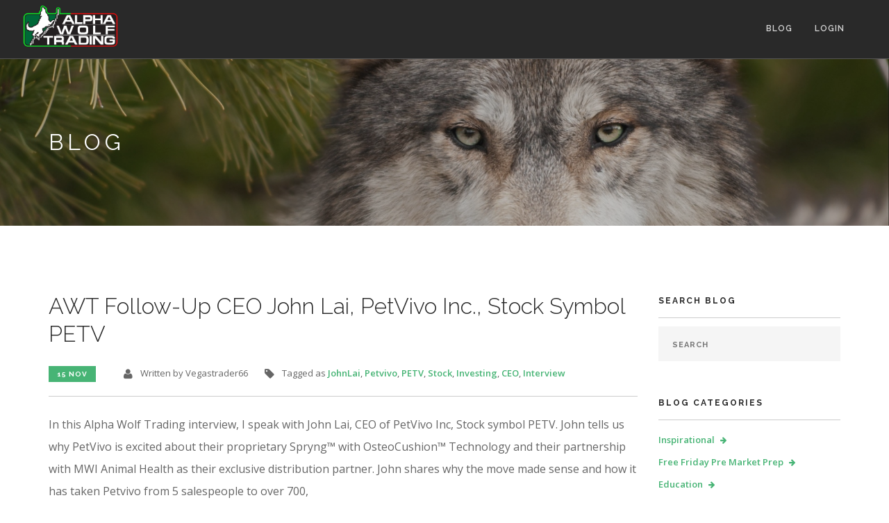

--- FILE ---
content_type: text/html; charset=utf-8
request_url: https://www.alphawolftrading.com/blog/posts?tag=PETV
body_size: 65628
content:
<!DOCTYPE html>
<html>
<head>
  <title>Blog | Alpha Wolf Trading</title>
  <meta charset="utf-8" />
  <meta name="viewport" content="width=device-width, initial-scale=1" />
  <meta name="description" content="Blog" />
  <meta name="keywords" content="Alpha Wolf Trading, alphawolftrading, vegastrader66, Tim Weintraut, investing, trading, day trading, day traders, swing trading, swing traders, long term investing, technical analysis, fundamental analysis, trading education, trading membership, trading mentorship, stocks to watch" />
  <meta name="author" content="Alpha Wolf Trading" />
  <meta name="google-site-verification" content="4gVG-a0m5WdjwfBQqGwJoPVNCvEsjpGMptGonuUsQPA" />
  <link href="/assets/favicon-90aecb7abbe65fbb52cfd9ad187b48e59175c15a132b9334d7e81c11c7300fab.ico" rel="shortcut icon" type="image/x-icon" sizes="16x16 32x32" />
  <link rel="stylesheet" media="all" href="/assets/application-9cc7ef8e5b070c9f7f5c5be4959a4456e1b011f357e9260cd4c677a45ca1da82.css" data-turbolinks-track="reload" />
  <meta name="csrf-param" content="authenticity_token" />
<meta name="csrf-token" content="YHxEZFffa9K4w4e0enBGizk1rX20E3yidTEaXNIvGb0EoKL9lQz0+j2VqVBEP3Ww8SgJbohE8777nrxoCzpa6A==" />

  

  <!-- HTML5 shim and Respond.js for IE8 support of HTML5 elements and media queries -->
  <!-- WARNING: Respond.js doesn't work if you view the page via file:// -->
  <!--[if lt IE 9]>
    <script src="https://oss.maxcdn.com/html5shiv/3.7.2/html5shiv.min.js"></script>
    <script src="https://oss.maxcdn.com/respond/1.4.2/respond.min.js"></script>
  <![endif]-->
</head>


<body class="">

  <div class="nav-container">
  <nav class="bg-dark">

    <!-- Navigation -->
    <div class="nav-bar">
      <div class="module left header-logo">
        <img alt="Alpha Wolf Trading" class="logo" src="/assets/AWT_Logo_g-r-982f155d66fe818d199d58759ffb793ab23d60ce1d16b87d31261b56f8539e23.png" />
      </div>
      <div class="module widget-handle mobile-toggle right visible-sm visible-xs">
        <i class="fa fa-bars mobile-menu"></i>
      </div>
      <div class="module-group right">
        <div class="module left">
          <ul class="menu">
            <li><a href="/blog/">Blog</a></li>

              <li><a href="/members">Login</a></li>

            <li></li>
          </ul>
        </div>
      </div>
    </div>
  </nav>
</div>

  <div class="main-container">

    <section class="page-title page-title-4 image-bg overlay">
  <div class="background-image-holder">
    <img alt="Background Image" class="background-image" id="back" src="/assets/about_wolf-6e60a021b9f94cc40c246dd5b59af7855421808fa80443d77db197c243edf297.jpg" />
  </div>
  <div class="container">
    <div class="row">
      <div class="col-md-6">
        <h3 class="uppercase mb0">Blog</h3>
      </div>
    </div>
    <!--end of row-->
  </div>
  <!--end of container-->
</section>

<section>
  <div class="container">
      <div class="row">
          <div class="col-md-9 mb-xs-24">

                <div class="post-snippet mb64">
                    

<div class="post-title">
  <a href="/blog/posts/awt-follow-up-ceo-john-lai-petvivo-inc-stock-symbol-petv"><h2 class='inline-block'>AWT Follow-Up CEO John Lai, PetVivo Inc., Stock Symbol PETV</h2></a>
</div>
<ul class="post-meta">
  <li>
    <span class="label">15 Nov</span>
  </li>
  <li>
    <i class="fa fa-user"></i>
    <span>Written by Vegastrader66
    </span>
  </li>

    <li>
      <i class="fa fa-tag"></i>
      <span>Tagged as
        <a href="https://www.alphawolftrading.com/blog/posts?tag=JohnLai">JohnLai</a>, <a href="https://www.alphawolftrading.com/blog/posts?tag=Petvivo">Petvivo</a>, <a href="https://www.alphawolftrading.com/blog/posts?tag=PETV">PETV</a>, <a href="https://www.alphawolftrading.com/blog/posts?tag=Stock">Stock</a>, <a href="https://www.alphawolftrading.com/blog/posts?tag=Investing">Investing</a>, <a href="https://www.alphawolftrading.com/blog/posts?tag=CEO">CEO</a>, <a href="https://www.alphawolftrading.com/blog/posts?tag=Interview">Interview</a>
      </span>
    </li>
  
  <li>
  </li>
</ul>
                    <hr>
                    <p class="post-body">In this Alpha Wolf Trading interview, I speak with John Lai, CEO of PetVivo Inc, Stock symbol PETV. John tells us why PetVivo is excited about their proprietary  Spryng™ with OsteoCushion™ Technology and their partnership with MWI Animal Health as their exclusive distribution partner. John shares why the move made sense and how it has taken Petvivo from 5 salespeople to over 700,
</p>

                    <a class="btn btn-sm" href="/blog/posts/awt-follow-up-ceo-john-lai-petvivo-inc-stock-symbol-petv">Read More</a>
                </div>
                <!--end of post snippet-->

            <div class="text-center">
              
            </div>
          </div>
          <!--end of nine col-->

          <div class="col-md-3 hidden-sm" id="picco_blog_sidebar">
  <div class="widget">
      <h6 class="title">Search Blog</h6>
      <hr>
      <form id="search-form" action="/blog/posts" accept-charset="UTF-8" method="get">
        <input type="text" name="search" id="search" placeholder="Search" class="mb0" />
</form>  </div>
  <!--end of widget-->

  <div class="widget">
    <h6 class="title">Blog Categories</h6>
    <hr>
    <ul class="link-list">
          <li><a href="https://www.alphawolftrading.com/blog/posts?tag=Inspirational">Inspirational</a></li>
          <li><a href="https://www.alphawolftrading.com/blog/posts?tag=Free+Friday+Pre+Market+Prep">Free Friday Pre Market Prep</a></li>
          <li><a href="https://www.alphawolftrading.com/blog/posts?tag=Education">Education</a></li>
          <li><a href="https://www.alphawolftrading.com/blog/posts?tag=Weekly+Market+Wrap+%26+Sector+Watch">Weekly Market Wrap &amp; Sector Watch</a></li>
          <li><a href="https://www.alphawolftrading.com/blog/posts?tag=Ticker+Tv+Weekly+Stocks+To+Watch">Ticker Tv Weekly Stocks To Watch</a></li>
          <li><a href="https://www.alphawolftrading.com/blog/posts?tag=Pro+Pre+Market+Prep">Pro Pre Market Prep</a></li>
          <li><a href="https://www.alphawolftrading.com/blog/posts?tag=Pro+Weekly+Stocks+to+Watch">Pro Weekly Stocks to Watch</a></li>
          <li><a href="https://www.alphawolftrading.com/blog/posts?tag=Interview">Interview</a></li>
          <li><a href="https://www.alphawolftrading.com/blog/posts?tag=Alpha+Wolf+Trading+Weekly+Stocks+To+Watch">Alpha Wolf Trading Weekly Stocks To Watch</a></li>
          <li><a href="https://www.alphawolftrading.com/blog/posts?tag=Weekly+market+Wrap+and+Stocks+to+Watch">Weekly market Wrap and Stocks to Watch</a></li>
          <li><a href="https://www.alphawolftrading.com/blog/posts?tag=Traders+Tool+Review">Traders Tool Review</a></li>
          <li><a href="https://www.alphawolftrading.com/blog/posts?tag=%22Weekly+Stocks+to+Watch+for+Trading+%26+Investing">&quot;Weekly Stocks to Watch for Trading &amp; Investing</a></li>
          <li><a href="https://www.alphawolftrading.com/blog/posts?tag=Stock+Review">Stock Review</a></li>
          <li><a href="https://www.alphawolftrading.com/blog/posts?tag=%22Alpha+Wolf+Trading+Premarket+Prep+%26+Stocks+to+Watch">&quot;Alpha Wolf Trading Premarket Prep &amp; Stocks to Watch</a></li>
          <li><a href="https://www.alphawolftrading.com/blog/posts?tag=Benzinga+Pro+Tool+Review+%26+Special">Benzinga Pro Tool Review &amp; Special</a></li>
          <li><a href="https://www.alphawolftrading.com/blog/posts?tag=Crypto+Blockchain+101">Crypto Blockchain 101</a></li>
          <li><a href="https://www.alphawolftrading.com/blog/posts?tag=Alpha+Wolf+Sector+and+Index+Weekly+Overview">Alpha Wolf Sector and Index Weekly Overview</a></li>
          <li><a href="https://www.alphawolftrading.com/blog/posts?tag=Happy+Holidays">Happy Holidays</a></li>
          <li><a href="https://www.alphawolftrading.com/blog/posts?tag=Happy-Thanksgiving">Happy-Thanksgiving</a></li>
          <li><a href="https://www.alphawolftrading.com/blog/posts?tag=Genius">Genius</a></li>
          <li><a href="https://www.alphawolftrading.com/blog/posts?tag=MerryChristmas">MerryChristmas</a></li>
          <li><a href="https://www.alphawolftrading.com/blog/posts?tag=Investing">Investing</a></li>
          <li><a href="https://www.alphawolftrading.com/blog/posts?tag=BUDDY">BUDDY</a></li>
          <li><a href="https://www.alphawolftrading.com/blog/posts?tag=GEOINVESTING">GEOINVESTING</a></li>
          <li><a href="https://www.alphawolftrading.com/blog/posts?tag=%24CTHR">$CTHR</a></li>
          <li><a href="https://www.alphawolftrading.com/blog/posts?tag=%24LIVX">$LIVX</a></li>
          <li><a href="https://www.alphawolftrading.com/blog/posts?tag=%23Stockstowatch">#Stockstowatch</a></li>
          <li><a href="https://www.alphawolftrading.com/blog/posts?tag=Activision">Activision</a></li>
          <li><a href="https://www.alphawolftrading.com/blog/posts?tag=LIVX">LIVX</a></li>
          <li><a href="https://www.alphawolftrading.com/blog/posts?tag=Reddit">Reddit</a></li>
          <li><a href="https://www.alphawolftrading.com/blog/posts?tag=POINTMAN">POINTMAN</a></li>
          <li><a href="https://www.alphawolftrading.com/blog/posts?tag=Earnings">Earnings</a></li>
          <li><a href="https://www.alphawolftrading.com/blog/posts?tag=%23CEO">#CEO</a></li>
          <li><a href="https://www.alphawolftrading.com/blog/posts?tag=%23Interview">#Interview</a></li>
          <li><a href="https://www.alphawolftrading.com/blog/posts?tag=%23wallstreet">#wallstreet</a></li>
          <li><a href="https://www.alphawolftrading.com/blog/posts?tag=%23investing">#investing</a></li>
          <li><a href="https://www.alphawolftrading.com/blog/posts?tag=%23Stock">#Stock</a></li>
          <li><a href="https://www.alphawolftrading.com/blog/posts?tag=%23Stocks">#Stocks</a></li>
          <li><a href="https://www.alphawolftrading.com/blog/posts?tag=%23MARKETWATCH">#MARKETWATCH</a></li>
          <li><a href="https://www.alphawolftrading.com/blog/posts?tag=%23LEADERSHIP">#LEADERSHIP</a></li>
          <li><a href="https://www.alphawolftrading.com/blog/posts?tag=%23STATEOFTHEMARKETS">#STATEOFTHEMARKETS</a></li>
          <li><a href="https://www.alphawolftrading.com/blog/posts?tag=%23Executive">#Executive</a></li>
          <li><a href="https://www.alphawolftrading.com/blog/posts?tag=%23PROSTAR">#PROSTAR</a></li>
          <li><a href="https://www.alphawolftrading.com/blog/posts?tag=%23POINTMAN">#POINTMAN</a></li>
          <li><a href="https://www.alphawolftrading.com/blog/posts?tag=%23FOUNDER">#FOUNDER</a></li>
          <li><a href="https://www.alphawolftrading.com/blog/posts?tag=%23CRYPTOCURRENCY">#CRYPTOCURRENCY</a></li>
          <li><a href="https://www.alphawolftrading.com/blog/posts?tag=%23TOKENS">#TOKENS</a></li>
          <li><a href="https://www.alphawolftrading.com/blog/posts?tag=%23PHUNWALLET">#PHUNWALLET</a></li>
          <li><a href="https://www.alphawolftrading.com/blog/posts?tag=%23PHUNTOKEN">#PHUNTOKEN</a></li>
          <li><a href="https://www.alphawolftrading.com/blog/posts?tag=%23INVESTORS">#INVESTORS</a></li>
          <li><a href="https://www.alphawolftrading.com/blog/posts?tag=%23CONFERENCE">#CONFERENCE</a></li>
          <li><a href="https://www.alphawolftrading.com/blog/posts?tag=%23SMALL-CAP">#SMALL-CAP</a></li>
          <li><a href="https://www.alphawolftrading.com/blog/posts?tag=%23MICRO-CAP">#MICRO-CAP</a></li>
          <li><a href="https://www.alphawolftrading.com/blog/posts?tag=%23PLANETMICROCAP">#PLANETMICROCAP</a></li>
          <li><a href="https://www.alphawolftrading.com/blog/posts?tag=%23DRONES">#DRONES</a></li>
          <li><a href="https://www.alphawolftrading.com/blog/posts?tag=Stocks">Stocks</a></li>
          <li><a href="https://www.alphawolftrading.com/blog/posts?tag=%23Surgepays">#Surgepays</a></li>
          <li><a href="https://www.alphawolftrading.com/blog/posts?tag=%24SURG">$SURG</a></li>
          <li><a href="https://www.alphawolftrading.com/blog/posts?tag=%23SURGEPAYSINC">#SURGEPAYSINC</a></li>
          <li><a href="https://www.alphawolftrading.com/blog/posts?tag=%24BNXAF">$BNXAF</a></li>
          <li><a href="https://www.alphawolftrading.com/blog/posts?tag=%23BANXA">#BANXA</a></li>
          <li><a href="https://www.alphawolftrading.com/blog/posts?tag=%24JROOF">$JROOF</a></li>
          <li><a href="https://www.alphawolftrading.com/blog/posts?tag=%23JERICHOENERGY">#JERICHOENERGY</a></li>
          <li><a href="https://www.alphawolftrading.com/blog/posts?tag=%23HYDROGEN">#HYDROGEN</a></li>
          <li><a href="https://www.alphawolftrading.com/blog/posts?tag=%24RCAT">$RCAT</a></li>
          <li><a href="https://www.alphawolftrading.com/blog/posts?tag=%23REDCATHOLDINGS">#REDCATHOLDINGS</a></li>
          <li><a href="https://www.alphawolftrading.com/blog/posts?tag=%23TRADING">#TRADING</a></li>
          <li><a href="https://www.alphawolftrading.com/blog/posts?tag=%24IPWR">$IPWR</a></li>
          <li><a href="https://www.alphawolftrading.com/blog/posts?tag=%23IDEALPOWERINC.">#IDEALPOWERINC.</a></li>
          <li><a href="https://www.alphawolftrading.com/blog/posts?tag=%23ESGINVESTING">#ESGINVESTING</a></li>
          <li><a href="https://www.alphawolftrading.com/blog/posts?tag=%23Cannabis">#Cannabis</a></li>
          <li><a href="https://www.alphawolftrading.com/blog/posts?tag=%23PENNYSTOCK">#PENNYSTOCK</a></li>
          <li><a href="https://www.alphawolftrading.com/blog/posts?tag=%23KHIRON">#KHIRON</a></li>
          <li><a href="https://www.alphawolftrading.com/blog/posts?tag=%24KHRNF">$KHRNF</a></li>
          <li><a href="https://www.alphawolftrading.com/blog/posts?tag=%23CARGODrones">#CARGODrones</a></li>
          <li><a href="https://www.alphawolftrading.com/blog/posts?tag=%24VLTTF">$VLTTF</a></li>
          <li><a href="https://www.alphawolftrading.com/blog/posts?tag=%23Volatus-Aerospace">#Volatus-Aerospace</a></li>
          <li><a href="https://www.alphawolftrading.com/blog/posts?tag=%23PennystockInvesting">#PennystockInvesting</a></li>
          <li><a href="https://www.alphawolftrading.com/blog/posts?tag=%23MicrocapStocks">#MicrocapStocks</a></li>
          <li><a href="https://www.alphawolftrading.com/blog/posts?tag=%23UPDATE">#UPDATE</a></li>
          <li><a href="https://www.alphawolftrading.com/blog/posts?tag=%23DUOSTECHNOLOGY">#DUOSTECHNOLOGY</a></li>
          <li><a href="https://www.alphawolftrading.com/blog/posts?tag=%24DUOT">$DUOT</a></li>
          <li><a href="https://www.alphawolftrading.com/blog/posts?tag=%24RQHTF">$RQHTF</a></li>
          <li><a href="https://www.alphawolftrading.com/blog/posts?tag=%23RELIQHEALTH">#RELIQHEALTH</a></li>
          <li><a href="https://www.alphawolftrading.com/blog/posts?tag=%23pennystocks">#pennystocks</a></li>
          <li><a href="https://www.alphawolftrading.com/blog/posts?tag=%24MAPPF">$MAPPF</a></li>
          <li><a href="https://www.alphawolftrading.com/blog/posts?tag=%23RESEARCHREPORT">#RESEARCHREPORT</a></li>
          <li><a href="https://www.alphawolftrading.com/blog/posts?tag=%24GNUS">$GNUS</a></li>
          <li><a href="https://www.alphawolftrading.com/blog/posts?tag=%23GENIUSBrands">#GENIUSBrands</a></li>
          <li><a href="https://www.alphawolftrading.com/blog/posts?tag=%23Investor">#Investor</a></li>
          <li><a href="https://www.alphawolftrading.com/blog/posts?tag=%24KULR">$KULR</a></li>
          <li><a href="https://www.alphawolftrading.com/blog/posts?tag=%23SWINGTRADING">#SWINGTRADING</a></li>
          <li><a href="https://www.alphawolftrading.com/blog/posts?tag=%23SOLUTIONPROVIDER">#SOLUTIONPROVIDER</a></li>
          <li><a href="https://www.alphawolftrading.com/blog/posts?tag=%23INNOVATION">#INNOVATION</a></li>
          <li><a href="https://www.alphawolftrading.com/blog/posts?tag=%24SKYX">$SKYX</a></li>
          <li><a href="https://www.alphawolftrading.com/blog/posts?tag=%23SQL-Technolgies">#SQL-Technolgies</a></li>
          <li><a href="https://www.alphawolftrading.com/blog/posts?tag=%24OPSSF">$OPSSF</a></li>
          <li><a href="https://www.alphawolftrading.com/blog/posts?tag=%23OPSENS-Technology">#OPSENS-Technology</a></li>
          <li><a href="https://www.alphawolftrading.com/blog/posts?tag=WALLSTREET">WALLSTREET</a></li>
          <li><a href="https://www.alphawolftrading.com/blog/posts?tag=%24BEEM">$BEEM</a></li>
          <li><a href="https://www.alphawolftrading.com/blog/posts?tag=%23BEAM-GLOBAL">#BEAM-GLOBAL</a></li>
          <li><a href="https://www.alphawolftrading.com/blog/posts?tag=%24ELBM">$ELBM</a></li>
          <li><a href="https://www.alphawolftrading.com/blog/posts?tag=%23GRAPHITE">#GRAPHITE</a></li>
          <li><a href="https://www.alphawolftrading.com/blog/posts?tag=%23BATTERIES">#BATTERIES</a></li>
          <li><a href="https://www.alphawolftrading.com/blog/posts?tag=%24PTOTF">$PTOTF</a></li>
          <li><a href="https://www.alphawolftrading.com/blog/posts?tag=%23Patriot-ONE-Tech">#Patriot-ONE-Tech</a></li>
          <li><a href="https://www.alphawolftrading.com/blog/posts?tag=%23STREETWISE-REPORTS">#STREETWISE-REPORTS</a></li>
          <li><a href="https://www.alphawolftrading.com/blog/posts?tag=%24NGTF">$NGTF</a></li>
          <li><a href="https://www.alphawolftrading.com/blog/posts?tag=%23Nightfood">#Nightfood</a></li>
          <li><a href="https://www.alphawolftrading.com/blog/posts?tag=%24MOGO">$MOGO</a></li>
          <li><a href="https://www.alphawolftrading.com/blog/posts?tag=%23MOGO-Stock">#MOGO-Stock</a></li>
          <li><a href="https://www.alphawolftrading.com/blog/posts?tag=%24AUUD">$AUUD</a></li>
          <li><a href="https://www.alphawolftrading.com/blog/posts?tag=%24TOWTF">$TOWTF</a></li>
          <li><a href="https://www.alphawolftrading.com/blog/posts?tag=%23Follow-up">#Follow-up</a></li>
          <li><a href="https://www.alphawolftrading.com/blog/posts?tag=%24VMAR">$VMAR</a></li>
          <li><a href="https://www.alphawolftrading.com/blog/posts?tag=%24PETV">$PETV</a></li>
          <li><a href="https://www.alphawolftrading.com/blog/posts?tag=%24MITQ">$MITQ</a></li>
          <li><a href="https://www.alphawolftrading.com/blog/posts?tag=%24BLGO">$BLGO</a></li>
          <li><a href="https://www.alphawolftrading.com/blog/posts?tag=POOPH%21">POOPH!</a></li>
          <li><a href="https://www.alphawolftrading.com/blog/posts?tag=%23Product-Review">#Product-Review</a></li>
          <li><a href="https://www.alphawolftrading.com/blog/posts?tag=Khiron-Life-Sciences">Khiron-Life-Sciences</a></li>
          <li><a href="https://www.alphawolftrading.com/blog/posts?tag=%24BANXF">$BANXF</a></li>
          <li><a href="https://www.alphawolftrading.com/blog/posts?tag=%23DRONESTOCKS">#DRONESTOCKS</a></li>
          <li><a href="https://www.alphawolftrading.com/blog/posts?tag=%24RCRT">$RCRT</a></li>
          <li><a href="https://www.alphawolftrading.com/blog/posts?tag=%23Recruiter.com">#Recruiter.com</a></li>
          <li><a href="https://www.alphawolftrading.com/blog/posts?tag=%23PROMEMBER">#PROMEMBER</a></li>
          <li><a href="https://www.alphawolftrading.com/blog/posts?tag=%23EXCLUVISE">#EXCLUVISE</a></li>
          <li><a href="https://www.alphawolftrading.com/blog/posts?tag=REDCATHOLDINGS">REDCATHOLDINGS</a></li>
          <li><a href="https://www.alphawolftrading.com/blog/posts?tag=%23followup">#followup</a></li>
          <li><a href="https://www.alphawolftrading.com/blog/posts?tag=%23LEADERSHP">#LEADERSHP</a></li>
          <li><a href="https://www.alphawolftrading.com/blog/posts?tag=%23VOLATUSAEROSPACE">#VOLATUSAEROSPACE</a></li>
          <li><a href="https://www.alphawolftrading.com/blog/posts?tag=%24SMFL">$SMFL</a></li>
          <li><a href="https://www.alphawolftrading.com/blog/posts?tag=%23SMARTFORLIFECORPORATION">#SMARTFORLIFECORPORATION</a></li>
          <li><a href="https://www.alphawolftrading.com/blog/posts?tag=%23TradeIdeas">#TradeIdeas</a></li>
          <li><a href="https://www.alphawolftrading.com/blog/posts?tag=%23%24JROOF">#$JROOF</a></li>
          <li><a href="https://www.alphawolftrading.com/blog/posts?tag=%23JERICHOENERGYVENTURES">#JERICHOENERGYVENTURES</a></li>
          <li><a href="https://www.alphawolftrading.com/blog/posts?tag=%23Testdrive">#Testdrive</a></li>
          <li><a href="https://www.alphawolftrading.com/blog/posts?tag=%23earlybird">#earlybird</a></li>
          <li><a href="https://www.alphawolftrading.com/blog/posts?tag=%24STOCKS">$STOCKS</a></li>
          <li><a href="https://www.alphawolftrading.com/blog/posts?tag=%24MLSS">$MLSS</a></li>
          <li><a href="https://www.alphawolftrading.com/blog/posts?tag=%23MILESTONESCIENTIFIC">#MILESTONESCIENTIFIC</a></li>
          <li><a href="https://www.alphawolftrading.com/blog/posts?tag=%23INXSF">#INXSF</a></li>
          <li><a href="https://www.alphawolftrading.com/blog/posts?tag=INTOUCH-INSIGHT">INTOUCH-INSIGHT</a></li>
          <li><a href="https://www.alphawolftrading.com/blog/posts?tag=%23IMPORTANTDEVELOPMENT">#IMPORTANTDEVELOPMENT</a></li>
          <li><a href="https://www.alphawolftrading.com/blog/posts?tag=%23PHUN">#PHUN</a></li>
          <li><a href="https://www.alphawolftrading.com/blog/posts?tag=Followup">Followup</a></li>
          <li><a href="https://www.alphawolftrading.com/blog/posts?tag=%23StocktoWatch">#StocktoWatch</a></li>
          <li><a href="https://www.alphawolftrading.com/blog/posts?tag=%23ACLARION">#ACLARION</a></li>
          <li><a href="https://www.alphawolftrading.com/blog/posts?tag=%23SOCKS">#SOCKS</a></li>
          <li><a href="https://www.alphawolftrading.com/blog/posts?tag=%24ACON">$ACON</a></li>
          <li><a href="https://www.alphawolftrading.com/blog/posts?tag=CEOINTERVIEW">CEOINTERVIEW</a></li>
          <li><a href="https://www.alphawolftrading.com/blog/posts?tag=WYY">WYY</a></li>
          <li><a href="https://www.alphawolftrading.com/blog/posts?tag=%23WYYSTOCK">#WYYSTOCK</a></li>
          <li><a href="https://www.alphawolftrading.com/blog/posts?tag=WIDEPOINT">WIDEPOINT</a></li>
          <li><a href="https://www.alphawolftrading.com/blog/posts?tag=WIDEPOINTCORPWYY">WIDEPOINTCORPWYY</a></li>
          <li><a href="https://www.alphawolftrading.com/blog/posts?tag=CEOJINKANG">CEOJINKANG</a></li>
          <li><a href="https://www.alphawolftrading.com/blog/posts?tag=%24ACONTECHNICALANALYSIS">$ACONTECHNICALANALYSIS</a></li>
          <li><a href="https://www.alphawolftrading.com/blog/posts?tag=%23RELIQHEALTHTECHNOLOGIES">#RELIQHEALTHTECHNOLOGIES</a></li>
          <li><a href="https://www.alphawolftrading.com/blog/posts?tag=%23RQHTF">#RQHTF</a></li>
          <li><a href="https://www.alphawolftrading.com/blog/posts?tag=Dr.LisaCrossley">Dr.LisaCrossley</a></li>
          <li><a href="https://www.alphawolftrading.com/blog/posts?tag=%23MAPPF">#MAPPF</a></li>
          <li><a href="https://www.alphawolftrading.com/blog/posts?tag=MATTDRAGON">MATTDRAGON</a></li>
          <li><a href="https://www.alphawolftrading.com/blog/posts?tag=%23UNDERGROUNDUTILITYLOCATOR">#UNDERGROUNDUTILITYLOCATOR</a></li>
          <li><a href="https://www.alphawolftrading.com/blog/posts?tag=%23FALLTESTDRIVE">#FALLTESTDRIVE</a></li>
          <li><a href="https://www.alphawolftrading.com/blog/posts?tag=%23CEOINTERVIEW">#CEOINTERVIEW</a></li>
          <li><a href="https://www.alphawolftrading.com/blog/posts?tag=PTOTF">PTOTF</a></li>
          <li><a href="https://www.alphawolftrading.com/blog/posts?tag=PATRIOTONE">PATRIOTONE</a></li>
          <li><a href="https://www.alphawolftrading.com/blog/posts?tag=Leadership">Leadership</a></li>
          <li><a href="https://www.alphawolftrading.com/blog/posts?tag=Stock">Stock</a></li>
          <li><a href="https://www.alphawolftrading.com/blog/posts?tag=Investiing">Investiing</a></li>
          <li><a href="https://www.alphawolftrading.com/blog/posts?tag=PeterEvans">PeterEvans</a></li>
          <li><a href="https://www.alphawolftrading.com/blog/posts?tag=VISIONMARINETECHNOLOGIES">VISIONMARINETECHNOLOGIES</a></li>
          <li><a href="https://www.alphawolftrading.com/blog/posts?tag=VMAR">VMAR</a></li>
          <li><a href="https://www.alphawolftrading.com/blog/posts?tag=CEO">CEO</a></li>
          <li><a href="https://www.alphawolftrading.com/blog/posts?tag=%23stockmarketsectoranalysis">#stockmarketsectoranalysis</a></li>
          <li><a href="https://www.alphawolftrading.com/blog/posts?tag=AIRG">AIRG</a></li>
          <li><a href="https://www.alphawolftrading.com/blog/posts?tag=AirgainInc">AirgainInc</a></li>
          <li><a href="https://www.alphawolftrading.com/blog/posts?tag=JacobSuen">JacobSuen</a></li>
          <li><a href="https://www.alphawolftrading.com/blog/posts?tag=%23Offering">#Offering</a></li>
          <li><a href="https://www.alphawolftrading.com/blog/posts?tag=Nightfood">Nightfood</a></li>
          <li><a href="https://www.alphawolftrading.com/blog/posts?tag=%23LegibleInc">#LegibleInc</a></li>
          <li><a href="https://www.alphawolftrading.com/blog/posts?tag=KaleegHainsworth">KaleegHainsworth</a></li>
          <li><a href="https://www.alphawolftrading.com/blog/posts?tag=%23RelianceGlobalGroup">#RelianceGlobalGroup</a></li>
          <li><a href="https://www.alphawolftrading.com/blog/posts?tag=StockRELI">StockRELI</a></li>
          <li><a href="https://www.alphawolftrading.com/blog/posts?tag=VLTTF">VLTTF</a></li>
          <li><a href="https://www.alphawolftrading.com/blog/posts?tag=Volatus">Volatus</a></li>
          <li><a href="https://www.alphawolftrading.com/blog/posts?tag=Aerospace">Aerospace</a></li>
          <li><a href="https://www.alphawolftrading.com/blog/posts?tag=GlenLynch">GlenLynch</a></li>
          <li><a href="https://www.alphawolftrading.com/blog/posts?tag=JohnLai">JohnLai</a></li>
          <li><a href="https://www.alphawolftrading.com/blog/posts?tag=Petvivo">Petvivo</a></li>
          <li><a href="https://www.alphawolftrading.com/blog/posts?tag=PETV">PETV</a></li>
          <li><a href="https://www.alphawolftrading.com/blog/posts?tag=DesmondWheatley">DesmondWheatley</a></li>
          <li><a href="https://www.alphawolftrading.com/blog/posts?tag=BeamGlobalInc">BeamGlobalInc</a></li>
          <li><a href="https://www.alphawolftrading.com/blog/posts?tag=BEEM">BEEM</a></li>
          <li><a href="https://www.alphawolftrading.com/blog/posts?tag=EVARC">EVARC</a></li>
          <li><a href="https://www.alphawolftrading.com/blog/posts?tag=AriannePhosphate">AriannePhosphate</a></li>
          <li><a href="https://www.alphawolftrading.com/blog/posts?tag=BrianOstroffCEO">BrianOstroffCEO</a></li>
          <li><a href="https://www.alphawolftrading.com/blog/posts?tag=DRRSF">DRRSF</a></li>
          <li><a href="https://www.alphawolftrading.com/blog/posts?tag=Faidr">Faidr</a></li>
          <li><a href="https://www.alphawolftrading.com/blog/posts?tag=AuudiaInc">AuudiaInc</a></li>
          <li><a href="https://www.alphawolftrading.com/blog/posts?tag=JeffThramann">JeffThramann</a></li>
          <li><a href="https://www.alphawolftrading.com/blog/posts?tag=AUUD">AUUD</a></li>
          <li><a href="https://www.alphawolftrading.com/blog/posts?tag=FounderInterview">FounderInterview</a></li>
          <li><a href="https://www.alphawolftrading.com/blog/posts?tag=Stateofthemarkets">Stateofthemarkets</a></li>
          <li><a href="https://www.alphawolftrading.com/blog/posts?tag=Stockstowatch">Stockstowatch</a></li>
          <li><a href="https://www.alphawolftrading.com/blog/posts?tag=DuosTechnologies">DuosTechnologies</a></li>
          <li><a href="https://www.alphawolftrading.com/blog/posts?tag=DuosTech">DuosTech</a></li>
          <li><a href="https://www.alphawolftrading.com/blog/posts?tag=DuosAI">DuosAI</a></li>
          <li><a href="https://www.alphawolftrading.com/blog/posts?tag=REAX">REAX</a></li>
          <li><a href="https://www.alphawolftrading.com/blog/posts?tag=REAL">REAL</a></li>
          <li><a href="https://www.alphawolftrading.com/blog/posts?tag=%23TamirPoleg">#TamirPoleg</a></li>
          <li><a href="https://www.alphawolftrading.com/blog/posts?tag=TheRealBrokerage">TheRealBrokerage</a></li>
          <li><a href="https://www.alphawolftrading.com/blog/posts?tag=POCI">POCI</a></li>
          <li><a href="https://www.alphawolftrading.com/blog/posts?tag=PrecisionOptics">PrecisionOptics</a></li>
          <li><a href="https://www.alphawolftrading.com/blog/posts?tag=SurgepaysInc">SurgepaysInc</a></li>
          <li><a href="https://www.alphawolftrading.com/blog/posts?tag=SURG">SURG</a></li>
          <li><a href="https://www.alphawolftrading.com/blog/posts?tag=SanjaySINGH">SanjaySINGH</a></li>
          <li><a href="https://www.alphawolftrading.com/blog/posts?tag=%23MACESECURITY">#MACESECURITY</a></li>
          <li><a href="https://www.alphawolftrading.com/blog/posts?tag=MACE">MACE</a></li>
          <li><a href="https://www.alphawolftrading.com/blog/posts?tag=SKYX">SKYX</a></li>
          <li><a href="https://www.alphawolftrading.com/blog/posts?tag=%23LVO">#LVO</a></li>
          <li><a href="https://www.alphawolftrading.com/blog/posts?tag=%23LIVEONE">#LIVEONE</a></li>
          <li><a href="https://www.alphawolftrading.com/blog/posts?tag=%23ROBELLIN">#ROBELLIN</a></li>
          <li><a href="https://www.alphawolftrading.com/blog/posts?tag=%23INVESTMENT">#INVESTMENT</a></li>
          <li><a href="https://www.alphawolftrading.com/blog/posts?tag=FLYHT">FLYHT</a></li>
          <li><a href="https://www.alphawolftrading.com/blog/posts?tag=BillTempany">BillTempany</a></li>
          <li><a href="https://www.alphawolftrading.com/blog/posts?tag=AlvaroTorres">AlvaroTorres</a></li>
          <li><a href="https://www.alphawolftrading.com/blog/posts?tag=KHRNF">KHRNF</a></li>
          <li><a href="https://www.alphawolftrading.com/blog/posts?tag=Drones">Drones</a></li>
          <li><a href="https://www.alphawolftrading.com/blog/posts?tag=USA">USA</a></li>
          <li><a href="https://www.alphawolftrading.com/blog/posts?tag=USAManufacturer">USAManufacturer</a></li>
          <li><a href="https://www.alphawolftrading.com/blog/posts?tag=IDEALPOWER">IDEALPOWER</a></li>
          <li><a href="https://www.alphawolftrading.com/blog/posts?tag=IPWR">IPWR</a></li>
          <li><a href="https://www.alphawolftrading.com/blog/posts?tag=KhironLifeSciences">KhironLifeSciences</a></li>
          <li><a href="https://www.alphawolftrading.com/blog/posts?tag=Alvaro">Alvaro</a></li>
          <li><a href="https://www.alphawolftrading.com/blog/posts?tag=Torres">Torres</a></li>
          <li><a href="https://www.alphawolftrading.com/blog/posts?tag=cannabis">cannabis</a></li>
          <li><a href="https://www.alphawolftrading.com/blog/posts?tag=Medical">Medical</a></li>
          <li><a href="https://www.alphawolftrading.com/blog/posts?tag=%23NEEDSnotWants">#NEEDSnotWants</a></li>
          <li><a href="https://www.alphawolftrading.com/blog/posts?tag=HappyNEWYEAR">HappyNEWYEAR</a></li>
          <li><a href="https://www.alphawolftrading.com/blog/posts?tag=LPTH">LPTH</a></li>
          <li><a href="https://www.alphawolftrading.com/blog/posts?tag=SamRubin">SamRubin</a></li>
          <li><a href="https://www.alphawolftrading.com/blog/posts?tag=Lightpath">Lightpath</a></li>
          <li><a href="https://www.alphawolftrading.com/blog/posts?tag=LightpathtechnologiesInc">LightpathtechnologiesInc</a></li>
          <li><a href="https://www.alphawolftrading.com/blog/posts?tag=AYRO">AYRO</a></li>
          <li><a href="https://www.alphawolftrading.com/blog/posts?tag=AYROINC">AYROINC</a></li>
          <li><a href="https://www.alphawolftrading.com/blog/posts?tag=TomWhittenschlaeger">TomWhittenschlaeger</a></li>
          <li><a href="https://www.alphawolftrading.com/blog/posts?tag=WishPond">WishPond</a></li>
          <li><a href="https://www.alphawolftrading.com/blog/posts?tag=WPNDF">WPNDF</a></li>
          <li><a href="https://www.alphawolftrading.com/blog/posts?tag=Leadershi%5Bp">Leadershi[p</a></li>
          <li><a href="https://www.alphawolftrading.com/blog/posts?tag=SKYXPLATFORMS">SKYXPLATFORMS</a></li>
          <li><a href="https://www.alphawolftrading.com/blog/posts?tag=RaniKohen">RaniKohen</a></li>
          <li><a href="https://www.alphawolftrading.com/blog/posts?tag=Innovation">Innovation</a></li>
          <li><a href="https://www.alphawolftrading.com/blog/posts?tag=Revolutionize">Revolutionize</a></li>
          <li><a href="https://www.alphawolftrading.com/blog/posts?tag=Skyplug">Skyplug</a></li>
          <li><a href="https://www.alphawolftrading.com/blog/posts?tag=SmartHome">SmartHome</a></li>
          <li><a href="https://www.alphawolftrading.com/blog/posts?tag=BelamiEcommerce">BelamiEcommerce</a></li>
          <li><a href="https://www.alphawolftrading.com/blog/posts?tag=TRAINDERAILMENT">TRAINDERAILMENT</a></li>
          <li><a href="https://www.alphawolftrading.com/blog/posts?tag=SAFETYFIRST">SAFETYFIRST</a></li>
          <li><a href="https://www.alphawolftrading.com/blog/posts?tag=DUOT">DUOT</a></li>
          <li><a href="https://www.alphawolftrading.com/blog/posts?tag=DUOSTECHNOLOGIESINC">DUOSTECHNOLOGIESINC</a></li>
          <li><a href="https://www.alphawolftrading.com/blog/posts?tag=AI">AI</a></li>
          <li><a href="https://www.alphawolftrading.com/blog/posts?tag=ArtificialInteligenceRailroad">ArtificialInteligenceRailroad</a></li>
          <li><a href="https://www.alphawolftrading.com/blog/posts?tag=XTRACTONE">XTRACTONE</a></li>
          <li><a href="https://www.alphawolftrading.com/blog/posts?tag=ArtificialInteligenceSecurity">ArtificialInteligenceSecurity</a></li>
          <li><a href="https://www.alphawolftrading.com/blog/posts?tag=%23XTRAF">#XTRAF</a></li>
          <li><a href="https://www.alphawolftrading.com/blog/posts?tag=%23ProstarInc">#ProstarInc</a></li>
          <li><a href="https://www.alphawolftrading.com/blog/posts?tag=%23PageTuckerCEO">#PageTuckerCEO</a></li>
          <li><a href="https://www.alphawolftrading.com/blog/posts?tag=%23UtilityInfrastructure">#UtilityInfrastructure</a></li>
          <li><a href="https://www.alphawolftrading.com/blog/posts?tag=%23InvestingLongTerm">#InvestingLongTerm</a></li>
          <li><a href="https://www.alphawolftrading.com/blog/posts?tag=IPA">IPA</a></li>
          <li><a href="https://www.alphawolftrading.com/blog/posts?tag=ImmunoPrecise">ImmunoPrecise</a></li>
          <li><a href="https://www.alphawolftrading.com/blog/posts?tag=TamirPoleg">TamirPoleg</a></li>
          <li><a href="https://www.alphawolftrading.com/blog/posts?tag=ELBM">ELBM</a></li>
          <li><a href="https://www.alphawolftrading.com/blog/posts?tag=TrentMell">TrentMell</a></li>
          <li><a href="https://www.alphawolftrading.com/blog/posts?tag=MOGO">MOGO</a></li>
          <li><a href="https://www.alphawolftrading.com/blog/posts?tag=GregoryFeller">GregoryFeller</a></li>
          <li><a href="https://www.alphawolftrading.com/blog/posts?tag=CHUCKFERRY">CHUCKFERRY</a></li>
          <li><a href="https://www.alphawolftrading.com/blog/posts?tag=OPSENS">OPSENS</a></li>
          <li><a href="https://www.alphawolftrading.com/blog/posts?tag=OPSSF">OPSSF</a></li>
          <li><a href="https://www.alphawolftrading.com/blog/posts?tag=GameChanger">GameChanger</a></li>
          <li><a href="https://www.alphawolftrading.com/blog/posts?tag=Exclusive">Exclusive</a></li>
          <li><a href="https://www.alphawolftrading.com/blog/posts?tag=MLSS">MLSS</a></li>
          <li><a href="https://www.alphawolftrading.com/blog/posts?tag=Milestone">Milestone</a></li>
          <li><a href="https://www.alphawolftrading.com/blog/posts?tag=Scientific">Scientific</a></li>
          <li><a href="https://www.alphawolftrading.com/blog/posts?tag=XTRAF">XTRAF</a></li>
          <li><a href="https://www.alphawolftrading.com/blog/posts?tag=LifeMD">LifeMD</a></li>
          <li><a href="https://www.alphawolftrading.com/blog/posts?tag=CONFERENCE+CALL">CONFERENCE CALL</a></li>
          <li><a href="https://www.alphawolftrading.com/blog/posts?tag=INVESTOR+UPDATE">INVESTOR UPDATE</a></li>
          <li><a href="https://www.alphawolftrading.com/blog/posts?tag=Heartcore">Heartcore</a></li>
          <li><a href="https://www.alphawolftrading.com/blog/posts?tag=HTCR">HTCR</a></li>
          <li><a href="https://www.alphawolftrading.com/blog/posts?tag=Hydrograph">Hydrograph</a></li>
          <li><a href="https://www.alphawolftrading.com/blog/posts?tag=HGCPF">HGCPF</a></li>
          <li><a href="https://www.alphawolftrading.com/blog/posts?tag=StuartJara">StuartJara</a></li>
          <li><a href="https://www.alphawolftrading.com/blog/posts?tag=TRNR">TRNR</a></li>
          <li><a href="https://www.alphawolftrading.com/blog/posts?tag=InteractiveStrengthInc">InteractiveStrengthInc</a></li>
          <li><a href="https://www.alphawolftrading.com/blog/posts?tag=CEOTrentWard">CEOTrentWard</a></li>
          <li><a href="https://www.alphawolftrading.com/blog/posts?tag=ELSE">ELSE</a></li>
          <li><a href="https://www.alphawolftrading.com/blog/posts?tag=BABYF">BABYF</a></li>
          <li><a href="https://www.alphawolftrading.com/blog/posts?tag=DanBradr">DanBradr</a></li>
          <li><a href="https://www.alphawolftrading.com/blog/posts?tag=OLBGROUP">OLBGROUP</a></li>
          <li><a href="https://www.alphawolftrading.com/blog/posts?tag=RonnyYakov">RonnyYakov</a></li>
          <li><a href="https://www.alphawolftrading.com/blog/posts?tag=PETERSMith">PETERSMith</a></li>
          <li><a href="https://www.alphawolftrading.com/blog/posts?tag=Stocktowatch">Stocktowatch</a></li>
          <li><a href="https://www.alphawolftrading.com/blog/posts?tag=LFP">LFP</a></li>
          <li><a href="https://www.alphawolftrading.com/blog/posts?tag=ASAPF">ASAPF</a></li>
          <li><a href="https://www.alphawolftrading.com/blog/posts?tag=Aurora">Aurora</a></li>
          <li><a href="https://www.alphawolftrading.com/blog/posts?tag=TrentNorthcutt">TrentNorthcutt</a></li>
          <li><a href="https://www.alphawolftrading.com/blog/posts?tag=AuroraSpine">AuroraSpine</a></li>
          <li><a href="https://www.alphawolftrading.com/blog/posts?tag=%24STSS">$STSS</a></li>
          <li><a href="https://www.alphawolftrading.com/blog/posts?tag=Nephron">Nephron</a></li>
          <li><a href="https://www.alphawolftrading.com/blog/posts?tag=CEOROBERTHAYES">CEOROBERTHAYES</a></li>
          <li><a href="https://www.alphawolftrading.com/blog/posts?tag=MODD">MODD</a></li>
          <li><a href="https://www.alphawolftrading.com/blog/posts?tag=MODULAR">MODULAR</a></li>
          <li><a href="https://www.alphawolftrading.com/blog/posts?tag=MEDICAL+DEVICES">MEDICAL DEVICES</a></li>
          <li><a href="https://www.alphawolftrading.com/blog/posts?tag=CEO+INTERVIEW">CEO INTERVIEW</a></li>
          <li><a href="https://www.alphawolftrading.com/blog/posts?tag=JEB+BESSER">JEB BESSER</a></li>
          <li><a href="https://www.alphawolftrading.com/blog/posts?tag=Stocktowwatch">Stocktowwatch</a></li>
          <li><a href="https://www.alphawolftrading.com/blog/posts?tag=SPIR">SPIR</a></li>
          <li><a href="https://www.alphawolftrading.com/blog/posts?tag=SPIRE+GLOBAL+INC">SPIRE GLOBAL INC</a></li>
          <li><a href="https://www.alphawolftrading.com/blog/posts?tag=Peter+Platzer">Peter Platzer</a></li>
          <li><a href="https://www.alphawolftrading.com/blog/posts?tag=Stock+To+Watch">Stock To Watch</a></li>
          <li><a href="https://www.alphawolftrading.com/blog/posts?tag=DUOS+TECHNOLOGIES">DUOS TECHNOLOGIES</a></li>
          <li><a href="https://www.alphawolftrading.com/blog/posts?tag=Chuck+Ferry">Chuck Ferry</a></li>
          <li><a href="https://www.alphawolftrading.com/blog/posts?tag=Investing+longterm">Investing longterm</a></li>
          <li><a href="https://www.alphawolftrading.com/blog/posts?tag=Hydreight+Technologies+Inc">Hydreight Technologies Inc</a></li>
          <li><a href="https://www.alphawolftrading.com/blog/posts?tag=HYDTF">HYDTF</a></li>
          <li><a href="https://www.alphawolftrading.com/blog/posts?tag=Shane+Madden">Shane Madden</a></li>
          <li><a href="https://www.alphawolftrading.com/blog/posts?tag=CEOINTERVIEW+Sumitaka+Kanno">CEOINTERVIEW Sumitaka Kanno</a></li>
          <li><a href="https://www.alphawolftrading.com/blog/posts?tag=JanoverInc.">JanoverInc.</a></li>
          <li><a href="https://www.alphawolftrading.com/blog/posts?tag=JNVR">JNVR</a></li>
          <li><a href="https://www.alphawolftrading.com/blog/posts?tag=Blake+Janover">Blake Janover</a></li>
          <li><a href="https://www.alphawolftrading.com/blog/posts?tag=SyraHealth">SyraHealth</a></li>
          <li><a href="https://www.alphawolftrading.com/blog/posts?tag=CEODeepikaVuppalanchi">CEODeepikaVuppalanchi</a></li>
          <li><a href="https://www.alphawolftrading.com/blog/posts?tag=SYRA">SYRA</a></li>
          <li><a href="https://www.alphawolftrading.com/blog/posts?tag=SKYX+PLATFORMS">SKYX PLATFORMS</a></li>
          <li><a href="https://www.alphawolftrading.com/blog/posts?tag=W.S.C.R.">W.S.C.R.</a></li>
          <li><a href="https://www.alphawolftrading.com/blog/posts?tag=WeightSupportingCeilingReceptacle">WeightSupportingCeilingReceptacle</a></li>
          <li><a href="https://www.alphawolftrading.com/blog/posts?tag=N.E.C.">N.E.C.</a></li>
          <li><a href="https://www.alphawolftrading.com/blog/posts?tag=Plugandplay">Plugandplay</a></li>
          <li><a href="https://www.alphawolftrading.com/blog/posts?tag=QuickConnect">QuickConnect</a></li>
          <li><a href="https://www.alphawolftrading.com/blog/posts?tag=W.S.C.R">W.S.C.R</a></li>
          <li><a href="https://www.alphawolftrading.com/blog/posts?tag=Simplersafersmarter">Simplersafersmarter</a></li>
          <li><a href="https://www.alphawolftrading.com/blog/posts?tag=%24BABYF">$BABYF</a></li>
          <li><a href="https://www.alphawolftrading.com/blog/posts?tag=Else+Nutrition">Else Nutrition</a></li>
          <li><a href="https://www.alphawolftrading.com/blog/posts?tag=%24SING">$SING</a></li>
          <li><a href="https://www.alphawolftrading.com/blog/posts?tag=CBOE">CBOE</a></li>
          <li><a href="https://www.alphawolftrading.com/blog/posts?tag=SinglePoint+Inc">SinglePoint Inc</a></li>
          <li><a href="https://www.alphawolftrading.com/blog/posts?tag=Wil+Ralston+CEO">Wil Ralston CEO</a></li>
          <li><a href="https://www.alphawolftrading.com/blog/posts?tag=Pure+Air">Pure Air</a></li>
          <li><a href="https://www.alphawolftrading.com/blog/posts?tag=Boston+Solar">Boston Solar</a></li>
          <li><a href="https://www.alphawolftrading.com/blog/posts?tag=SPIR+STOCKTOWWATCH">SPIR STOCKTOWWATCH</a></li>
          <li><a href="https://www.alphawolftrading.com/blog/posts?tag=%24MODD">$MODD</a></li>
          <li><a href="https://www.alphawolftrading.com/blog/posts?tag=Modular+Medical+Devices">Modular Medical Devices</a></li>
          <li><a href="https://www.alphawolftrading.com/blog/posts?tag=%24LFMD">$LFMD</a></li>
          <li><a href="https://www.alphawolftrading.com/blog/posts?tag=JustinSchreiberCEO">JustinSchreiberCEO</a></li>
          <li><a href="https://www.alphawolftrading.com/blog/posts?tag=%24AVCNF">$AVCNF</a></li>
          <li><a href="https://www.alphawolftrading.com/blog/posts?tag=Avicanna">Avicanna</a></li>
          <li><a href="https://www.alphawolftrading.com/blog/posts?tag=Aras+Azadian">Aras Azadian</a></li>
          <li><a href="https://www.alphawolftrading.com/blog/posts?tag=CEO+JEFF+THOMPSON">CEO JEFF THOMPSON</a></li>
          <li><a href="https://www.alphawolftrading.com/blog/posts?tag=Red+Cat+Holdings">Red Cat Holdings</a></li>
          <li><a href="https://www.alphawolftrading.com/blog/posts?tag=CEO+CHUCK+FERRY">CEO CHUCK FERRY</a></li>
          <li><a href="https://www.alphawolftrading.com/blog/posts?tag=Avicanna+Inc">Avicanna Inc</a></li>
          <li><a href="https://www.alphawolftrading.com/blog/posts?tag=KjirtsinBreure">KjirtsinBreure</a></li>
          <li><a href="https://www.alphawolftrading.com/blog/posts?tag=%24HGCPF">$HGCPF</a></li>
          <li><a href="https://www.alphawolftrading.com/blog/posts?tag=HydrographCleanPowerInc">HydrographCleanPowerInc</a></li>
          <li><a href="https://www.alphawolftrading.com/blog/posts?tag=%24XTRAF">$XTRAF</a></li>
          <li><a href="https://www.alphawolftrading.com/blog/posts?tag=CEO+PETER+EVANS">CEO PETER EVANS</a></li>
          <li><a href="https://www.alphawolftrading.com/blog/posts?tag=Xtract+One">Xtract One</a></li>
          <li><a href="https://www.alphawolftrading.com/blog/posts?tag=%24POCI">$POCI</a></li>
          <li><a href="https://www.alphawolftrading.com/blog/posts?tag=PrecisionOpticCorporatioInc">PrecisionOpticCorporatioInc</a></li>
          <li><a href="https://www.alphawolftrading.com/blog/posts?tag=CEO+JOE+FORKEY">CEO JOE FORKEY</a></li>
          <li><a href="https://www.alphawolftrading.com/blog/posts?tag=%24JNVR">$JNVR</a></li>
          <li><a href="https://www.alphawolftrading.com/blog/posts?tag=Janover+Inc">Janover Inc</a></li>
          <li><a href="https://www.alphawolftrading.com/blog/posts?tag=CEOBlakeJanover">CEOBlakeJanover</a></li>
          <li><a href="https://www.alphawolftrading.com/blog/posts?tag=CEO+TRENT+MELL">CEO TRENT MELL</a></li>
          <li><a href="https://www.alphawolftrading.com/blog/posts?tag=Electra+Battery+Materials">Electra Battery Materials</a></li>
          <li><a href="https://www.alphawolftrading.com/blog/posts?tag=CEO+Page+Tucker">CEO Page Tucker</a></li>
          <li><a href="https://www.alphawolftrading.com/blog/posts?tag=PROSTAR">PROSTAR</a></li>
          <li><a href="https://www.alphawolftrading.com/blog/posts?tag=Desmond+Wheatley">Desmond Wheatley</a></li>
          <li><a href="https://www.alphawolftrading.com/blog/posts?tag=Beam+Global">Beam Global</a></li>
          <li><a href="https://www.alphawolftrading.com/blog/posts?tag=%24BEEM+stocktowatch">$BEEM stocktowatch</a></li>
          <li><a href="https://www.alphawolftrading.com/blog/posts?tag=JerichoEnergyVentures">JerichoEnergyVentures</a></li>
          <li><a href="https://www.alphawolftrading.com/blog/posts?tag=CEO+BRIAN+WILLIAMSON">CEO BRIAN WILLIAMSON</a></li>
          <li><a href="https://www.alphawolftrading.com/blog/posts?tag=%24JROOF+HIDDEN+GEM">$JROOF HIDDEN GEM</a></li>
          <li><a href="https://www.alphawolftrading.com/blog/posts?tag=Unusual+Machines">Unusual Machines</a></li>
          <li><a href="https://www.alphawolftrading.com/blog/posts?tag=%24UMAC">$UMAC</a></li>
          <li><a href="https://www.alphawolftrading.com/blog/posts?tag=CEO+ALLAN+EVANS">CEO ALLAN EVANS</a></li>
          <li><a href="https://www.alphawolftrading.com/blog/posts?tag=%24KOPN">$KOPN</a></li>
          <li><a href="https://www.alphawolftrading.com/blog/posts?tag=CEO+MICHAEL+MURRAY">CEO MICHAEL MURRAY</a></li>
          <li><a href="https://www.alphawolftrading.com/blog/posts?tag=Kopin+Corporation">Kopin Corporation</a></li>
          <li><a href="https://www.alphawolftrading.com/blog/posts?tag=SharpsTechnologiesInc">SharpsTechnologiesInc</a></li>
          <li><a href="https://www.alphawolftrading.com/blog/posts?tag=CEO+ROBERT+HAYES">CEO ROBERT HAYES</a></li>
          <li><a href="https://www.alphawolftrading.com/blog/posts?tag=%24SYRA">$SYRA</a></li>
          <li><a href="https://www.alphawolftrading.com/blog/posts?tag=Syra+Health+Corp">Syra Health Corp</a></li>
          <li><a href="https://www.alphawolftrading.com/blog/posts?tag=%24VYEY">$VYEY</a></li>
          <li><a href="https://www.alphawolftrading.com/blog/posts?tag=VictoryCleanEnergyInc">VictoryCleanEnergyInc</a></li>
          <li><a href="https://www.alphawolftrading.com/blog/posts?tag=Chris+Headrick">Chris Headrick</a></li>
          <li><a href="https://www.alphawolftrading.com/blog/posts?tag=CEO+JEB+BESSER">CEO JEB BESSER</a></li>
          <li><a href="https://www.alphawolftrading.com/blog/posts?tag=MODD1">MODD1</a></li>
          <li><a href="https://www.alphawolftrading.com/blog/posts?tag=MODD+INSULIN+PUMP">MODD INSULIN PUMP</a></li>
          <li><a href="https://www.alphawolftrading.com/blog/posts?tag=Small">Small</a></li>
          <li><a href="https://www.alphawolftrading.com/blog/posts?tag=Business">Business</a></li>
          <li><a href="https://www.alphawolftrading.com/blog/posts?tag=IMPACT+INVESTING">IMPACT INVESTING</a></li>
          <li><a href="https://www.alphawolftrading.com/blog/posts?tag=BRAND+AMBASSADORS">BRAND AMBASSADORS</a></li>
          <li><a href="https://www.alphawolftrading.com/blog/posts?tag=INFLUENCERS">INFLUENCERS</a></li>
          <li><a href="https://www.alphawolftrading.com/blog/posts?tag=LEADERS">LEADERS</a></li>
          <li><a href="https://www.alphawolftrading.com/blog/posts?tag=Bumpr">Bumpr</a></li>
          <li><a href="https://www.alphawolftrading.com/blog/posts?tag=ADVERTISING">ADVERTISING</a></li>
          <li><a href="https://www.alphawolftrading.com/blog/posts?tag=CEO+KALEB%40BUMPR.AI">CEO KALEB@BUMPR.AI</a></li>
          <li><a href="https://www.alphawolftrading.com/blog/posts?tag=CEO+ROB+ELLIN">CEO ROB ELLIN</a></li>
          <li><a href="https://www.alphawolftrading.com/blog/posts?tag=%24LVO+STOCK">$LVO STOCK</a></li>
          <li><a href="https://www.alphawolftrading.com/blog/posts?tag=LIVEONE+INC">LIVEONE INC</a></li>
          <li><a href="https://www.alphawolftrading.com/blog/posts?tag=Impact">Impact</a></li>
          <li><a href="https://www.alphawolftrading.com/blog/posts?tag=AmericaFirst">AmericaFirst</a></li>
          <li><a href="https://www.alphawolftrading.com/blog/posts?tag=%24PODC">$PODC</a></li>
          <li><a href="https://www.alphawolftrading.com/blog/posts?tag=%23PODCASTONE">#PODCASTONE</a></li>
          <li><a href="https://www.alphawolftrading.com/blog/posts?tag=1035CAPITALMANAGEMENT">1035CAPITALMANAGEMENT</a></li>
          <li><a href="https://www.alphawolftrading.com/blog/posts?tag=%23WSCR">#WSCR</a></li>
          <li><a href="https://www.alphawolftrading.com/blog/posts?tag=%23SKYPLUG">#SKYPLUG</a></li>
          <li><a href="https://www.alphawolftrading.com/blog/posts?tag=%23Happy+holidays">#Happy holidays</a></li>
          <li><a href="https://www.alphawolftrading.com/blog/posts?tag=%23Merry+Christmas">#Merry Christmas</a></li>
          <li><a href="https://www.alphawolftrading.com/blog/posts?tag=IMPACT+STOCKS">IMPACT STOCKS</a></li>
          <li><a href="https://www.alphawolftrading.com/blog/posts?tag=%23POSITIVE+IMPACT">#POSITIVE IMPACT</a></li>
          <li><a href="https://www.alphawolftrading.com/blog/posts?tag=%23NASDAQ">#NASDAQ</a></li>
          <li><a href="https://www.alphawolftrading.com/blog/posts?tag=%23RETAILINVESTORS">#RETAILINVESTORS</a></li>
          <li><a href="https://www.alphawolftrading.com/blog/posts?tag=%23PRIVATE+PLACEMENT">#PRIVATE PLACEMENT</a></li>
          <li><a href="https://www.alphawolftrading.com/blog/posts?tag=%24INSTITUTIONALINVESTING">$INSTITUTIONALINVESTING</a></li>
          <li><a href="https://www.alphawolftrading.com/blog/posts?tag=%24IPO+READINESS">$IPO READINESS</a></li>
          <li><a href="https://www.alphawolftrading.com/blog/posts?tag=%23IPO+READINESS">#IPO READINESS</a></li>
          <li><a href="https://www.alphawolftrading.com/blog/posts?tag=%23Microcap">#Microcap</a></li>
          <li><a href="https://www.alphawolftrading.com/blog/posts?tag=%23SMALL+CAP">#SMALL CAP</a></li>
          <li><a href="https://www.alphawolftrading.com/blog/posts?tag=%23IMPACT">#IMPACT</a></li>
          <li><a href="https://www.alphawolftrading.com/blog/posts?tag=%23INGENUITY">#INGENUITY</a></li>
          <li><a href="https://www.alphawolftrading.com/blog/posts?tag=%23BITCOIN">#BITCOIN</a></li>
          <li><a href="https://www.alphawolftrading.com/blog/posts?tag=%23IMPACT+STOCK">#IMPACT STOCK</a></li>
          <li><a href="https://www.alphawolftrading.com/blog/posts?tag=%24SKYX+STOCK">$SKYX STOCK</a></li>
          <li><a href="https://www.alphawolftrading.com/blog/posts?tag=%23SMART+HOME">#SMART HOME</a></li>
          <li><a href="https://www.alphawolftrading.com/blog/posts?tag=%23W.S.C.R.">#W.S.C.R.</a></li>
          <li><a href="https://www.alphawolftrading.com/blog/posts?tag=%24SKY+PLUG">$SKY PLUG</a></li>
          <li><a href="https://www.alphawolftrading.com/blog/posts?tag=%24SKYXLonGTERMINVESTMENT">$SKYXLonGTERMINVESTMENT</a></li>
          <li><a href="https://www.alphawolftrading.com/blog/posts?tag=%23Comstock">#Comstock</a></li>
          <li><a href="https://www.alphawolftrading.com/blog/posts?tag=Corrado+DeGasperis">Corrado DeGasperis</a></li>
          <li><a href="https://www.alphawolftrading.com/blog/posts?tag=Duos+Edge+AI">Duos Edge AI</a></li>
          <li><a href="https://www.alphawolftrading.com/blog/posts?tag=Duos+Energy">Duos Energy</a></li>
          <li><a href="https://www.alphawolftrading.com/blog/posts?tag=Doug+Recker">Doug Recker</a></li>
          <li><a href="https://www.alphawolftrading.com/blog/posts?tag=%24SKYX+STOCKTOWATCH">$SKYX STOCKTOWATCH</a></li>
          <li><a href="https://www.alphawolftrading.com/blog/posts?tag=SKYX+STOCK">SKYX STOCK</a></li>
    </ul>
  </div>
  <!--end of widget-->
  <div class="widget">
      <h6 class="title">Recent Posts</h6>
      <hr>
      <ul class="link-list recent-posts">
          <li>
            <a href="/blog/posts/i-saw-brilliance-in-rani-kohen-s-product-13-years-ago-skyx-impact-stock">&quot;I Saw Brilliance in Rani Kohen&#39;s Product 13 Years Ago&quot; ($SKYX Impact Stock)</a> 
            <span class="date">Posted on 01/31/2025</span>
          </li>
          <li>
            <a href="/blog/posts/[base64]">CEO Chuck Ferry of Duos Technologies ($DUOT Impact Stock) came into Duos a little over 3 years ago and the first time I met him I knew he was a leader. He had an aura about him that was no nonsense and his background supported the fact that he was also an operator. After successfully turning around a power generation company that was on the verge of bankruptcy and seeing that company acquired. He took his skillset to Duos. Chuck completley changed the culture of $DUOT. They focused on their Railroad Insprction Portals tthat implement edge computing and artificial inteligence. CEO Chuck Ferry of Duos Technologies ($DUOT Impact Stock) came into Duos a little over 3 years ago and the first time I met him I knew he was a leader. He had a no-nonsense aura, and his background supported that he was also an operator. After successfully turning around a power generation company on the verge of bankruptcy and seeing that company acquired. He took his skillset to Duos. Chuck completely changed the culture of $DUOT. They focused on their Railroad Inspection Portals that implement edge computing and artificial intelligence. This real-world application, which identifies potential safety concerns for every rail car that passes through its portals at up to 125 MPH, provides a solution like no other. Their ability to take images of multiple points on every car in real time gave them an acute understanding of what it takes to have an edge AI system in challenging environments. That led to them leveraging that knowledge, and they teamed up with a legend in the data center space. Doug Recker is now their newly formed Dous Edge AI data center division president.  As fate would have it, the company that Chuck turned around prior to landing at Duos had not worked out the way the company that acquired them had hoped. Chuck was able to negotiate the purchase of the energy company with the help of a fund. This over four hundred million dollar acquisition positions Duos with an asset management agreement that benefits the $DUOT shareholders. Duos is a force to be reckoned with in two of the marketplace&#39;s most promising and in-demand industries. With a very low amount of outstanding shares (around 16 million fully diluted), this is an opportunity to get in on the early stages of what I call a game changer. Listen to Chuck and Doug and see why they sound so excited.</a> 
            <span class="date">Posted on 01/29/2025</span>
          </li>
          <li>
            <a href="/blog/posts/alpha-wolf-part-2-with-corrado-degasperis-chr-ceo-of-comstock-lode-impact-stock">Alpha Wolf Part 2 With Corrado DeGasperis Chr/CEO of Comstock ($LODE Impact Stock)</a> 
            <span class="date">Posted on 01/25/2025</span>
          </li>
          <li>
            <a href="/blog/posts/what-do-skyx-and-bitcoin-have-in-common-revolutionary-potential-massive-upside-only-1-saves-lives">What do SKYX and Bitcoin have in Common? Revolutionary potential massive upside only 1 saves lives!</a> 
            <span class="date">Posted on 01/06/2025</span>
          </li>
      </ul>
  </div>
  <!--end of widget-->

  <div class="widget">
    <span><a target="_blank" href="https://www.myospet.com/shop">Finally a product to help your aging best friend fight muscle atrophy! Click on the banner and order today!</a></span>
   <a target="_blank" href="https://www.myospet.com/shop"><img src="/assets/AlphaBanner-3d91164b89d9a85e2989be47f38a7cd0d8a6c777a12c6949ae405e0129a811dd.png" /></a>
  </div>
  <!--end of widget-->

  <div class="widget">
      <h6 class="title">Latest Updates</h6>
      <hr>
      <div class="twitter-feed">
          <a class="twitter-timeline" data-height="700" data-dnt="true" href="https://twitter.com/Vegastrader66">Tweets by Vegastrader66</a> 
          <script async src="//platform.twitter.com/widgets.js" charset="utf-8"></script>
      </div>
  </div>
  <!--end of widget-->
</div>
<!--end of sidebar-->
        
      </div>
      <!--end of container row-->
  </div>
  <!--end of container-->
</section>

  </div>
    
  <footer class="footer-1 bg-dark">
  <div class="container">
      <div class="row">
          <div class="col-md-3 col-sm-6">
              <img alt="Logo" class="logo" src="/assets/AWT_Logo-f69d44960a7c78d2252851ae6e9b12b774d8a61e1812bb64c4167fb230e17a19.png" />
              <div class="widget">
                <ul class="link-list recent-posts mt16">
                  <li><a href="/terms-of-service">Terms of Service</a></li>
                  <li><a href="/privacy-policy">Privacy Policy</a></li>
                  <li><a href="/earnings-disclosure">Earnings Claims Disclosure</a></li>
                </ul>
              </div>
              <!--end of widget-->
          </div>
          <div class="col-md-3 col-sm-6">
            <div class="widget">
              <h6 class="title">Contact</h6>
              <hr>
              <p>
                General Inquiries: <br/> <a href="mailto:hello@alphawolftrading.com">hello@alphawolftrading.com</a> <br/><br/>
                Support: <br/> <a href="mailto:help@alphawolftrading.com">help@alphawolftrading.com</a>
              </p>
            </div>
          </div>

          <div class="col-md-6 col-sm-6">
              <div class="widget">
                <h6 class="title">Newsletter Signup</h6>
                <hr>
                <form class="halves form-newsletter" data-success="Thank you for subscribing!" data-error="Please fill all fields correctly.">
                  <input class="mb16 validate-required validate-email signup-email-field" type="text" placeholder="Email Address" name="email" />
                  <button class="mb16" type="submit">Join Newsletter</button>
                  <iframe srcdoc="<!-- Begin MailChimp Signup Form --><link href=&quot;https://cdn-images.mailchimp.com/embedcode/classic-081711.css&quot; rel=&quot;stylesheet&quot; type=&quot;text/css&quot;><style type=&quot;text/css&quot;> #mc_embed_signup{background:#fff; clear:left; font:14px Helvetica,Arial,sans-serif; } /* Add your own MailChimp form style overrides in your site stylesheet or in this style block.     We recommend moving this block and the preceding CSS link to the HEAD of your HTML file. */</style><div id=&quot;mc_embed_signup&quot;><form action=&quot;https://blogspot.us11.list-manage.com/subscribe/post?u=e60672a7524b7fec443e4fe36&amp;id=1009bfc8cd&quot; method=&quot;post&quot; id=&quot;mc-embedded-subscribe-form&quot; name=&quot;mc-embedded-subscribe-form&quot; class=&quot;validate&quot; target=&quot;_blank&quot; novalidate>    <div id=&quot;mc_embed_signup_scroll&quot;> <h2>Subscribe to our mailing list</h2><div class=&quot;indicates-required&quot;><span class=&quot;asterisk&quot;>*</span> indicates required</div><div class=&quot;mc-field-group&quot;>  <label for=&quot;mce-EMAIL&quot;>Email Address  <span class=&quot;asterisk&quot;>*</span></label> <input type=&quot;email&quot; value=&quot;&quot; name=&quot;EMAIL&quot; class=&quot;required email&quot; id=&quot;mce-EMAIL&quot;></div><div class=&quot;mc-field-group&quot;>  <label for=&quot;mce-FNAME&quot;>First Name </label>  <input type=&quot;text&quot; value=&quot;&quot; name=&quot;FNAME&quot; class=&quot;&quot; id=&quot;mce-FNAME&quot;></div><div class=&quot;mc-field-group&quot;> <label for=&quot;mce-LNAME&quot;>Last Name </label> <input type=&quot;text&quot; value=&quot;&quot; name=&quot;LNAME&quot; class=&quot;&quot; id=&quot;mce-LNAME&quot;></div> <div id=&quot;mce-responses&quot; class=&quot;clear&quot;>    <div class=&quot;response&quot; id=&quot;mce-error-response&quot; style=&quot;display:none&quot;></div>   <div class=&quot;response&quot; id=&quot;mce-success-response&quot; style=&quot;display:none&quot;></div> </div>    <!-- real people should not fill this in and expect good things - do not remove this or risk form bot signups-->    <div style=&quot;position: absolute; left: -5000px;&quot;><input type=&quot;text&quot; name=&quot;b_77142ece814d3cff52058a51f_94d040322a&quot; tabindex=&quot;-1&quot; value=&quot;&quot;></div>    <div class=&quot;clear&quot;><input type=&quot;submit&quot; value=&quot;Subscribe&quot; name=&quot;subscribe&quot; id=&quot;mc-embedded-subscribe&quot; class=&quot;button&quot;></div>    </div></form></div><script type='text/javascript' src='https://s3.amazonaws.com/downloads.mailchimp.com/js/mc-validate.js'></script><script type='text/javascript'>(function($) {window.fnames = new Array(); window.ftypes = new Array();fnames[0]='EMAIL';ftypes[0]='email';fnames[1]='FNAME';ftypes[1]='text';fnames[2]='LNAME';ftypes[2]='text';}(jQuery));var $mcj = jQuery.noConflict(true);</script><!--End mc_embed_signup-->" class="mail-list-form">
                  </iframe>
                </form>
              </div>
              <!--end of widget-->
          </div>
      </div>
      <!--end of row-->

      <div class="row">
          <div class="col-sm-6">
              <span class="sub">
                &copy; Copyright 2025 - Alpha Wolf Capital, LLC. 
                Created by <a target="_blank" href="http://www.acentrosys.com">Acentro</a>.
                  
                </span>
          </div>
          <div class="col-sm-6 text-right">

          </div>
      </div>
  </div>
  <!--end of container-->
</footer>
  
  <script src="/assets/application-70d7856098d03c91c88eae5d01f844aac27a17170a09f52e659f53ab05543442.js" data-turbolinks-track="reload"></script>

  <!-- Google tag (gtag.js) -->
  <script async src="https://www.googletagmanager.com/gtag/js?id=G-NGBDVW1B2X"></script>
  <script>
    window.dataLayer = window.dataLayer || [];
    function gtag(){dataLayer.push(arguments);}
    gtag('js', new Date());

    gtag('config', 'G-NGBDVW1B2X');
  </script>

  <script type='text/javascript'> var _d_site = _d_site || 'B0F7AA26DDC18B20FF3B5E03'; </script>
  <script src='//widget.privy.com/assets/widget.js'></script>

  

  

</body>
</html>

--- FILE ---
content_type: application/javascript
request_url: https://www.alphawolftrading.com/assets/application-70d7856098d03c91c88eae5d01f844aac27a17170a09f52e659f53ab05543442.js
body_size: 206321
content:
function updateNav(){var e=mr_scrollTop;if(e<=0)return mr_navFixed&&(mr_navFixed=!1,mr_nav.removeClass("fixed")),mr_outOfSight&&(mr_outOfSight=!1,mr_nav.removeClass("outOfSight")),void(mr_navScrolled&&(mr_navScrolled=!1,mr_nav.removeClass("scrolled")));if(mr_navOuterHeight+mr_fixedAt<e){if(!mr_navScrolled)return mr_nav.addClass("scrolled"),void(mr_navScrolled=!0)}else mr_navOuterHeight<e?(mr_navFixed||(mr_nav.addClass("fixed"),mr_navFixed=!0),mr_navOuterHeight+10<e?mr_outOfSight||(mr_nav.addClass("outOfSight"),mr_outOfSight=!0):mr_outOfSight&&(mr_outOfSight=!1,mr_nav.removeClass("outOfSight"))):(mr_navFixed&&(mr_navFixed=!1,mr_nav.removeClass("fixed")),mr_outOfSight&&(mr_outOfSight=!1,mr_nav.removeClass("outOfSight"))),mr_navScrolled&&(mr_navScrolled=!1,mr_nav.removeClass("scrolled"))}function capitaliseFirstLetter(e){return e.charAt(0).toUpperCase()+e.slice(1)}function initializeMasonry(){$(".masonry").each(function(){var e=$(this).get(0),t=new Masonry(e,{itemSelector:".masonry-item"});t.on("layoutComplete",function(){mr_firstSectionHeight=$(".main-container section:nth-of-type(1)").outerHeight(!0),$(".filters.floating").length&&(setupFloatingProjectFilters(),updateFloatingFilters(),window.addEventListener("scroll",updateFloatingFilters,!1)),$(".masonry").addClass("fadeIn"),$(".masonry-loader").addClass("fadeOut"),$(".masonryFlyIn").length&&masonryFlyIn()}),t.layout()})}function masonryFlyIn(){var e=$(".masonryFlyIn .masonry-item"),t=0;e.each(function(){var e=$(this);setTimeout(function(){e.addClass("fadeIn")},t),t+=170})}function setupFloatingProjectFilters(){mr_floatingProjectSections=[],$(".filters.floating").closest("section").each(function(){var e=$(this);mr_floatingProjectSections.push({section:e.get(0),outerHeight:e.outerHeight(),elemTop:e.offset().top,elemBottom:e.offset().top+e.outerHeight(),filters:e.find(".filters.floating"),filersHeight:e.find(".filters.floating").outerHeight(!0)})})}function updateFloatingFilters(){for(var e=mr_floatingProjectSections.length;e--;){var t=mr_floatingProjectSections[e];t.elemTop<mr_scrollTop&&"undefined"==typeof window.mr_variant?(t.filters.css({position:"fixed",top:"16px",bottom:"auto"}),mr_navScrolled&&t.filters.css({transform:"translate3d(-50%,48px,0)"}),mr_scrollTop>t.elemBottom-70&&(t.filters.css({position:"absolute",bottom:"16px",top:"auto"}),t.filters.css({transform:"translate3d(-50%,0,0)"}))):t.filters.css({position:"absolute",transform:"translate3d(-50%,0,0)"})}}function prepareSignup(e){var t,i=jQuery("<form />"),n=jQuery("<div />");return jQuery(n).html(e.attr("srcdoc")),t=jQuery(n).find("form").attr("action"),/list-manage\.com/.test(t)&&"//"==(t=t.replace("/post?","/post-json?")+"&c=?").substr(0,2)&&(t="http:"+t),/createsend\.com/.test(t)&&(t+="?callback=?"),i.attr("action",t),jQuery(n).find("input, select, textarea").not('input[type="submit"]').each(function(){jQuery(this).clone().appendTo(i)}),i}if(function(e,t){"object"==typeof module&&"object"==typeof module.exports?module.exports=e.document?t(e,!0):function(e){if(!e.document)throw new Error("jQuery requires a window with a document");return t(e)}:t(e)}("undefined"!=typeof window?window:this,function(C,e){function a(e){var t=!!e&&"length"in e&&e.length,i=pe.type(e);return"function"!==i&&!pe.isWindow(e)&&("array"===i||0===t||"number"==typeof t&&0<t&&t-1 in e)}function t(e,i,n){if(pe.isFunction(i))return pe.grep(e,function(e,t){return!!i.call(e,t,e)!==n});if(i.nodeType)return pe.grep(e,function(e){return e===i!==n});if("string"==typeof i){if(Ce.test(i))return pe.filter(i,e,n);i=pe.filter(i,e)}return pe.grep(e,function(e){return-1<pe.inArray(e,i)!==n})}function i(e,t){for(;(e=e[t])&&1!==e.nodeType;);return e}function u(e){var i={};return pe.each(e.match(Me)||[],function(e,t){i[t]=!0}),i}function r(){ne.addEventListener?(ne.removeEventListener("DOMContentLoaded",s),C.removeEventListener("load",s)):(ne.detachEvent("onreadystatechange",s),C.detachEvent("onload",s))}function s(){(ne.addEventListener||"load"===C.event.type||"complete"===ne.readyState)&&(r(),pe.ready())}function l(e,t,i){if(i===undefined&&1===e.nodeType){var n="data-"+t.replace(Pe,"-$1").toLowerCase();if("string"==typeof(i=e.getAttribute(n))){try{i="true"===i||"false"!==i&&("null"===i?null:+i+""===i?+i:Ae.test(i)?pe.parseJSON(i):i)}catch(r){}pe.data(e,t,i)}else i=undefined}return i}function c(e){var t;for(t in e)if(("data"!==t||!pe.isEmptyObject(e[t]))&&"toJSON"!==t)return!1;return!0}function n(e,t,i,n){if(Ee(e)){var r,s,o=pe.expando,a=e.nodeType,l=a?pe.cache:e,c=a?e[o]:e[o]&&o;if(c&&l[c]&&(n||l[c].data)||i!==undefined||"string"!=typeof t)return c||(c=a?e[o]=ie.pop()||pe.guid++:o),l[c]||(l[c]=a?{}:{toJSON:pe.noop}),"object"!=typeof t&&"function"!=typeof t||(n?l[c]=pe.extend(l[c],t):l[c].data=pe.extend(l[c].data,t)),s=l[c],n||(s.data||(s.data={}),s=s.data),i!==undefined&&(s[pe.camelCase(t)]=i),"string"==typeof t?null==(r=s[t])&&(r=s[pe.camelCase(t)]):r=s,r}}function o(e,t,i){if(Ee(e)){var n,r,s=e.nodeType,o=s?pe.cache:e,a=s?e[pe.expando]:pe.expando;if(o[a]){if(t&&(n=i?o[a]:o[a].data)){r=(t=pe.isArray(t)?t.concat(pe.map(t,pe.camelCase)):t in n?[t]:(t=pe.camelCase(t))in n?[t]:t.split(" ")).length;for(;r--;)delete n[t[r]];if(i?!c(n):!pe.isEmptyObject(n))return}(i||(delete o[a].data,c(o[a])))&&(s?pe.cleanData([e],!0):he.deleteExpando||o!=o.window?delete o[a]:o[a]=undefined)}}}function h(e,t,i,n){var r,s=1,o=20,a=n?function(){return n.cur()}:function(){return pe.css(e,t,"")},l=a(),c=i&&i[3]||(pe.cssNumber[t]?"":"px"),u=(pe.cssNumber[t]||"px"!==c&&+l)&&We.exec(pe.css(e,t));if(u&&u[3]!==c)for(c=c||u[3],i=i||[],u=+l||1;u/=s=s||".5",pe.style(e,t,u+c),s!==(s=a()/l)&&1!==s&&--o;);return i&&(u=+u||+l||0,r=i[1]?u+(i[1]+1)*i[2]:+i[2],n&&(n.unit=c,n.start=u,n.end=r)),r}function g(e){var t=Ve.split("|"),i=e.createDocumentFragment();if(i.createElement)for(;t.length;)i.createElement(t.pop());return i}function v(e,t){var i,n,r=0,s="undefined"!=typeof e.getElementsByTagName?e.getElementsByTagName(t||"*"):"undefined"!=typeof e.querySelectorAll?e.querySelectorAll(t||"*"):undefined;if(!s)for(s=[],i=e.childNodes||e;null!=(n=i[r]);r++)!t||pe.nodeName(n,t)?s.push(n):pe.merge(s,v(n,t));return t===undefined||t&&pe.nodeName(e,t)?pe.merge([e],s):s}function y(e,t){for(var i,n=0;null!=(i=e[n]);n++)pe._data(i,"globalEval",!t||pe._data(t[n],"globalEval"))}function b(e){Be.test(e.type)&&(e.defaultChecked=e.checked)}function m(e,t,i,n,r){for(var s,o,a,l,c,u,h,d=e.length,p=g(t),f=[],m=0;m<d;m++)if((o=e[m])||0===o)if("object"===pe.type(o))pe.merge(f,o.nodeType?[o]:o);else if(Ge.test(o)){for(l=l||p.appendChild(t.createElement("div")),c=(qe.exec(o)||["",""])[1].toLowerCase(),h=Ke[c]||Ke._default,l.innerHTML=h[1]+pe.htmlPrefilter(o)+h[2],s=h[0];s--;)l=l.lastChild;if(!he.leadingWhitespace&&Ye.test(o)&&f.push(t.createTextNode(Ye.exec(o)[0])),!he.tbody)for(s=(o="table"!==c||Xe.test(o)?"<table>"!==h[1]||Xe.test(o)?0:l:l.firstChild)&&o.childNodes.length;s--;)pe.nodeName(u=o.childNodes[s],"tbody")&&!u.childNodes.length&&o.removeChild(u);for(pe.merge(f,l.childNodes),l.textContent="";l.firstChild;)l.removeChild(l.firstChild);l=p.lastChild}else f.push(t.createTextNode(o));for(l&&p.removeChild(l),he.appendChecked||pe.grep(v(f,"input"),b),m=0;o=f[m++];)if(n&&-1<pe.inArray(o,n))r&&r.push(o);else if(a=pe.contains(o.ownerDocument,o),l=v(p.appendChild(o),"script"),a&&y(l),i)for(s=0;o=l[s++];)Ue.test(o.type||"")&&i.push(o);return l=null,p}function d(){return!0}function p(){return!1}function f(){try{return ne.activeElement}catch(e){}}function x(e,t,i,n,r,s){var o,a;if("object"==typeof t){for(a in"string"!=typeof i&&(n=n||i,i=undefined),t)x(e,a,i,n,t[a],s);return e}if(null==n&&null==r?(r=i,n=i=undefined):null==r&&("string"==typeof i?(r=n,n=undefined):(r=n,n=i,i=undefined)),!1===r)r=p;else if(!r)return e;return 1===s&&(o=r,(r=function(e){return pe().off(e),o.apply(this,arguments)}).guid=o.guid||(o.guid=pe.guid++)),e.each(function(){pe.event.add(this,t,r,n,i)})}function w(e,t){return pe.nodeName(e,"table")&&pe.nodeName(11!==t.nodeType?t:t.firstChild,"tr")?e.getElementsByTagName("tbody")[0]||e.appendChild(e.ownerDocument.createElement("tbody")):e}function _(e){return e.type=(null!==pe.find.attr(e,"type"))+"/"+e.type,e}function k(e){var t=at.exec(e.type);return t?e.type=t[1]:e.removeAttribute("type"),e}function S(e,t){if(1===t.nodeType&&pe.hasData(e)){var i,n,r,s=pe._data(e),o=pe._data(t,s),a=s.events;if(a)for(i in delete o.handle,o.events={},a)for(n=0,r=a[i].length;n<r;n++)pe.event.add(t,i,a[i][n]);o.data&&(o.data=pe.extend({},o.data))}}function T(e,t){var i,n,r;if(1===t.nodeType){if(i=t.nodeName.toLowerCase(),!he.noCloneEvent&&t[pe.expando]){for(n in(r=pe._data(t)).events)pe.removeEvent(t,n,r.handle);t.removeAttribute(pe.expando)}"script"===i&&t.text!==e.text?(_(t).text=e.text,k(t)):"object"===i?(t.parentNode&&(t.outerHTML=e.outerHTML),he.html5Clone&&e.innerHTML&&!pe.trim(t.innerHTML)&&(t.innerHTML=e.innerHTML)):"input"===i&&Be.test(e.type)?(t.defaultChecked=t.checked=e.checked,t.value!==e.value&&(t.value=e.value)):"option"===i?t.defaultSelected=t.selected=e.defaultSelected:"input"!==i&&"textarea"!==i||(t.defaultValue=e.defaultValue)}}function D(i,n,r,s){n=se.apply([],n);var e,t,o,a,l,c,u=0,h=i.length,d=h-1,p=n[0],f=pe.isFunction(p);if(f||1<h&&"string"==typeof p&&!he.checkClone&&ot.test(p))return i.each(function(e){var t=i.eq(e);f&&(n[0]=p.call(this,e,t.html())),D(t,n,r,s)});if(h&&(e=(c=m(n,i[0].ownerDocument,!1,i,s)).firstChild,1===c.childNodes.length&&(c=e),e||s)){for(o=(a=pe.map(v(c,"script"),_)).length;u<h;u++)t=c,u!==d&&(t=pe.clone(t,!0,!0),o&&pe.merge(a,v(t,"script"))),r.call(i[u],t,u);if(o)for(l=a[a.length-1].ownerDocument,pe.map(a,k),u=0;u<o;u++)t=a[u],Ue.test(t.type||"")&&!pe._data(t,"globalEval")&&pe.contains(l,t)&&(t.src?pe._evalUrl&&pe._evalUrl(t.src):pe.globalEval((t.text||t.textContent||t.innerHTML||"").replace(lt,"")));c=e=null}return i}function N(e,t,i){for(var n,r=t?pe.filter(t,e):e,s=0;null!=(n=r[s]);s++)i||1!==n.nodeType||pe.cleanData(v(n)),n.parentNode&&(i&&pe.contains(n.ownerDocument,n)&&y(v(n,"script")),n.parentNode.removeChild(n));return e}function I(e,t){var i=pe(t.createElement(e)).appendTo(t.body),n=pe.css(i[0],"display");return i.detach(),n}function M(e){var t=ne,i=ht[e];return i||("none"!==(i=I(e,t))&&i||((t=((ut=(ut||pe("<iframe frameborder='0' width='0' height='0'/>")).appendTo(t.documentElement))[0].contentWindow||ut[0].contentDocument).document).write(),t.close(),i=I(e,t),ut.detach()),ht[e]=i),i}function L(e,t){return{get:function(){if(!e())return(this.get=t).apply(this,arguments);delete this.get}}}function E(e){if(e in Tt)return e;for(var t=e.charAt(0).toUpperCase()+e.slice(1),i=St.length;i--;)if((e=St[i]+t)in Tt)return e}function A(e,t){for(var i,n,r,s=[],o=0,a=e.length;o<a;o++)(n=e[o]).style&&(s[o]=pe._data(n,"olddisplay"),i=n.style.display,t?(s[o]||"none"!==i||(n.style.display=""),""===n.style.display&&Fe(n)&&(s[o]=pe._data(n,"olddisplay",M(n.nodeName)))):(r=Fe(n),(i&&"none"!==i||!r)&&pe._data(n,"olddisplay",r?i:pe.css(n,"display"))));for(o=0;o<a;o++)(n=e[o]).style&&(t&&"none"!==n.style.display&&""!==n.style.display||(n.style.display=t?s[o]||"":"none"));return e}function P(e,t,i){var n=_t.exec(t);return n?Math.max(0,n[1]-(i||0))+(n[2]||"px"):t}function O(e,t,i,n,r){for(var s=i===(n?"border":"content")?4:"width"===t?1:0,o=0;s<4;s+=2)"margin"===i&&(o+=pe.css(e,i+ze[s],!0,r)),n?("content"===i&&(o-=pe.css(e,"padding"+ze[s],!0,r)),"margin"!==i&&(o-=pe.css(e,"border"+ze[s]+"Width",!0,r))):(o+=pe.css(e,"padding"+ze[s],!0,r),"padding"!==i&&(o+=pe.css(e,"border"+ze[s]+"Width",!0,r)));return o}function H(e,t,i){var n=!0,r="width"===t?e.offsetWidth:e.offsetHeight,s=gt(e),o=he.boxSizing&&"border-box"===pe.css(e,"boxSizing",!1,s);if(r<=0||null==r){if(((r=vt(e,t,s))<0||null==r)&&(r=e.style[t]),pt.test(r))return r;n=o&&(he.boxSizingReliable()||r===e.style[t]),r=parseFloat(r)||0}return r+O(e,t,i||(o?"border":"content"),n,s)+"px"}function R(e,t,i,n,r){return new R.prototype.init(e,t,i,n,r)}function $(){return C.setTimeout(function(){Dt=undefined}),Dt=pe.now()}function W(e,t){var i,n={height:e},r=0;for(t=t?1:0;r<4;r+=2-t)n["margin"+(i=ze[r])]=n["padding"+i]=e;return t&&(n.opacity=n.width=e),n}function z(e,t,i){for(var n,r=(B.tweeners[t]||[]).concat(B.tweeners["*"]),s=0,o=r.length;s<o;s++)if(n=r[s].call(i,t,e))return n}function F(t,e,i){var n,r,s,o,a,l,c,u=this,h={},d=t.style,p=t.nodeType&&Fe(t),f=pe._data(t,"fxshow");for(n in i.queue||(null==(a=pe._queueHooks(t,"fx")).unqueued&&(a.unqueued=0,l=a.empty.fire,a.empty.fire=function(){a.unqueued||l()}),a.unqueued++,u.always(function(){u.always(function(){a.unqueued--,pe.queue(t,"fx").length||a.empty.fire()})})),1===t.nodeType&&("height"in e||"width"in e)&&(i.overflow=[d.overflow,d.overflowX,d.overflowY],"inline"===("none"===(c=pe.css(t,"display"))?pe._data(t,"olddisplay")||M(t.nodeName):c)&&"none"===pe.css(t,"float")&&(he.inlineBlockNeedsLayout&&"inline"!==M(t.nodeName)?d.zoom=1:d.display="inline-block")),i.overflow&&(d.overflow="hidden",he.shrinkWrapBlocks()||u.always(function(){d.overflow=i.overflow[0],d.overflowX=i.overflow[1],d.overflowY=i.overflow[2]})),e)if(r=e[n],Pt.exec(r)){if(delete e[n],s=s||"toggle"===r,r===(p?"hide":"show")){if("show"!==r||!f||f[n]===undefined)continue;p=!0}h[n]=f&&f[n]||pe.style(t,n)}else c=undefined;if(pe.isEmptyObject(h))"inline"===("none"===c?M(t.nodeName):c)&&(d.display=c);else for(n in f?"hidden"in f&&(p=f.hidden):f=pe._data(t,"fxshow",{}),s&&(f.hidden=!p),p?pe(t).show():u.done(function(){pe(t).hide()}),u.done(function(){var e;for(e in pe._removeData(t,"fxshow"),h)pe.style(t,e,h[e])}),h)o=z(p?f[n]:0,n,u),n in f||(f[n]=o.start,p&&(o.end=o.start,o.start="width"===n||"height"===n?1:0))}function j(e,t){var i,n,r,s,o;for(i in e)if(r=t[n=pe.camelCase(i)],s=e[i],pe.isArray(s)&&(r=s[1],s=e[i]=s[0]),i!==n&&(e[n]=s,delete e[i]),(o=pe.cssHooks[n])&&"expand"in o)for(i in s=o.expand(s),delete e[n],s)i in e||(e[i]=s[i],t[i]=r);else t[n]=r}function B(s,e,t){var i,o,n=0,r=B.prefilters.length,a=pe.Deferred().always(function(){delete l.elem}),l=function(){if(o)return!1;for(var e=Dt||$(),t=Math.max(0,c.startTime+c.duration-e),i=1-(t/c.duration||0),n=0,r=c.tweens.length;n<r;n++)c.tweens[n].run(i);return a.notifyWith(s,[c,i,t]),i<1&&r?t:(a.resolveWith(s,[c]),!1)},c=a.promise({elem:s,props:pe.extend({},e),opts:pe.extend(!0,{specialEasing:{},easing:pe.easing._default},t),originalProperties:e,originalOptions:t,startTime:Dt||$(),duration:t.duration,tweens:[],createTween:function(e,t){var i=pe.Tween(s,c.opts,e,t,c.opts.specialEasing[e]||c.opts.easing);return c.tweens.push(i),i},stop:function(e){var t=0,i=e?c.tweens.length:0;if(o)return this;for(o=!0;t<i;t++)c.tweens[t].run(1);return e?(a.notifyWith(s,[c,1,0]),a.resolveWith(s,[c,e])):a.rejectWith(s,[c,e]),this}}),u=c.props;for(j(u,c.opts.specialEasing);n<r;n++)if(i=B.prefilters[n].call(c,s,u,c.opts))return pe.isFunction(i.stop)&&(pe._queueHooks(c.elem,c.opts.queue).stop=pe.proxy(i.stop,i)),i;return pe.map(u,z,c),pe.isFunction(c.opts.start)&&c.opts.start.call(s,c),pe.fx.timer(pe.extend(l,{elem:s,anim:c,queue:c.opts.queue})),c.progress(c.opts.progress).done(c.opts.done,c.opts.complete).fail(c.opts.fail).always(c.opts.always)}function q(e){return pe.attr(e,"class")||""}function U(s){return function(e,t){"string"!=typeof e&&(t=e,e="*");var i,n=0,r=e.toLowerCase().match(Me)||[];if(pe.isFunction(t))for(;i=r[n++];)"+"===i.charAt(0)?(i=i.slice(1)||"*",(s[i]=s[i]||[]).unshift(t)):(s[i]=s[i]||[]).push(t)}}function Y(t,r,s,o){function a(e){var n;return l[e]=!0,pe.each(t[e]||[],function(e,t){var i=t(r,s,o);return"string"!=typeof i||c||l[i]?c?!(n=i):void 0:(r.dataTypes.unshift(i),a(i),!1)}),n}var l={},c=t===si;return a(r.dataTypes[0])||!l["*"]&&a("*")}function V(e,t){var i,n,r=pe.ajaxSettings.flatOptions||{};for(n in t)t[n]!==undefined&&((r[n]?e:i||(i={}))[n]=t[n]);return i&&pe.extend(!0,e,i),e}function K(e,t,i){for(var n,r,s,o,a=e.contents,l=e.dataTypes;"*"===l[0];)l.shift(),r===undefined&&(r=e.mimeType||t.getResponseHeader("Content-Type"));if(r)for(o in a)if(a[o]&&a[o].test(r)){l.unshift(o);break}if(l[0]in i)s=l[0];else{for(o in i){if(!l[0]||e.converters[o+" "+l[0]]){s=o;break}n||(n=o)}s=s||n}if(s)return s!==l[0]&&l.unshift(s),i[s]}function G(e,t,i,n){var r,s,o,a,l,c={},u=e.dataTypes.slice();if(u[1])for(o in e.converters)c[o.toLowerCase()]=e.converters[o];for(s=u.shift();s;)if(e.responseFields[s]&&(i[e.responseFields[s]]=t),!l&&n&&e.dataFilter&&(t=e.dataFilter(t,e.dataType)),l=s,s=u.shift())if("*"===s)s=l;else if("*"!==l&&l!==s){if(!(o=c[l+" "+s]||c["* "+s]))for(r in c)if((a=r.split(" "))[1]===s&&(o=c[l+" "+a[0]]||c["* "+a[0]])){!0===o?o=c[r]:!0!==c[r]&&(s=a[0],u.unshift(a[1]));break}if(!0!==o)if(o&&e["throws"])t=o(t);else try{t=o(t)}catch(h){return{state:"parsererror",error:o?h:"No conversion from "+l+" to "+s}}}return{state:"success",data:t}}function X(e){return e.style&&e.style.display||pe.css(e,"display")}function Q(e){if(!pe.contains(e.ownerDocument||ne,e))return!0;for(;e&&1===e.nodeType;){if("none"===X(e)||"hidden"===e.type)return!0;e=e.parentNode}return!1}function J(i,e,n,r){var t;if(pe.isArray(e))pe.each(e,function(e,t){n||ui.test(i)?r(i,t):J(i+"["+("object"==typeof t&&null!=t?e:"")+"]",t,n,r)});else if(n||"object"!==pe.type(e))r(i,e);else for(t in e)J(i+"["+t+"]",e[t],n,r)}function Z(){try{return new C.XMLHttpRequest}catch(e){}}function ee(){try{return new C.ActiveXObject("Microsoft.XMLHTTP")}catch(e){}}function te(e){return pe.isWindow(e)?e:9===e.nodeType&&(e.defaultView||e.parentWindow)}var ie=[],ne=C.document,re=ie.slice,se=ie.concat,oe=ie.push,ae=ie.indexOf,le={},ce=le.toString,ue=le.hasOwnProperty,he={},de="1.12.4",pe=function(e,t){return new pe.fn.init(e,t)},fe=/^[\s\uFEFF\xA0]+|[\s\uFEFF\xA0]+$/g,me=/^-ms-/,ge=/-([\da-z])/gi,ve=function(e,t){return t.toUpperCase()};pe.fn=pe.prototype={jquery:de,constructor:pe,selector:"",length:0,toArray:function(){return re.call(this)},get:function(e){return null!=e?e<0?this[e+this.length]:this[e]:re.call(this)},pushStack:function(e){var t=pe.merge(this.constructor(),e);return t.prevObject=this,t.context=this.context,t},each:function(e){return pe.each(this,e)},map:function(i){return this.pushStack(pe.map(this,function(e,t){return i.call(e,t,e)}))},slice:function(){return this.pushStack(re.apply(this,arguments))},first:function(){return this.eq(0)},last:function(){return this.eq(-1)},eq:function(e){var t=this.length,i=+e+(e<0?t:0);return this.pushStack(0<=i&&i<t?[this[i]]:[])},end:function(){return this.prevObject||this.constructor()},push:oe,sort:ie.sort,splice:ie.splice},pe.extend=pe.fn.extend=function(e){var t,i,n,r,s,o,a=e||{},l=1,c=arguments.length,u=!1;for("boolean"==typeof a&&(u=a,a=arguments[l]||{},l++),"object"==typeof a||pe.isFunction(a)||(a={}),l===c&&(a=this,l--);l<c;l++)if(null!=(s=arguments[l]))for(r in s)t=a[r],a!==(n=s[r])&&(u&&n&&(pe.isPlainObject(n)||(i=pe.isArray(n)))?(i?(i=!1,o=t&&pe.isArray(t)?t:[]):o=t&&pe.isPlainObject(t)?t:{},a[r]=pe.extend(u,o,n)):n!==undefined&&(a[r]=n));return a},pe.extend({expando:"jQuery"+(de+Math.random()).replace(/\D/g,""),isReady:!0,error:function(e){throw new Error(e)},noop:function(){},isFunction:function(e){return"function"===pe.type(e)},isArray:Array.isArray||function(e){return"array"===pe.type(e)},isWindow:function(e){return null!=e&&e==e.window},isNumeric:function(e){var t=e&&e.toString();return!pe.isArray(e)&&0<=t-parseFloat(t)+1},isEmptyObject:function(e){var t;for(t in e)return!1;return!0},isPlainObject:function(e){var t;if(!e||"object"!==pe.type(e)||e.nodeType||pe.isWindow(e))return!1;try{if(e.constructor&&!ue.call(e,"constructor")&&!ue.call(e.constructor.prototype,"isPrototypeOf"))return!1}catch(i){return!1}if(!he.ownFirst)for(t in e)return ue.call(e,t);for(t in e);return t===undefined||ue.call(e,t)},type:function(e){return null==e?e+"":"object"==typeof e||"function"==typeof e?le[ce.call(e)]||"object":typeof e},globalEval:function(e){e&&pe.trim(e)&&(C.execScript||function(e){C.eval.call(C,e)})(e)},camelCase:function(e){return e.replace(me,"ms-").replace(ge,ve)},nodeName:function(e,t){return e.nodeName&&e.nodeName.toLowerCase()===t.toLowerCase()},each:function(e,t){var i,n=0;if(a(e))for(i=e.length;n<i&&!1!==t.call(e[n],n,e[n]);n++);else for(n in e)if(!1===t.call(e[n],n,e[n]))break;return e},trim:function(e){return null==e?"":(e+"").replace(fe,"")},makeArray:function(e,t){var i=t||[];return null!=e&&(a(Object(e))?pe.merge(i,"string"==typeof e?[e]:e):oe.call(i,e)),i},inArray:function(e,t,i){var n;if(t){if(ae)return ae.call(t,e,i);for(n=t.length,i=i?i<0?Math.max(0,n+i):i:0;i<n;i++)if(i in t&&t[i]===e)return i}return-1},merge:function(e,t){for(var i=+t.length,n=0,r=e.length;n<i;)e[r++]=t[n++];if(i!=i)for(;t[n]!==undefined;)e[r++]=t[n++];return e.length=r,e},grep:function(e,t,i){for(var n=[],r=0,s=e.length,o=!i;r<s;r++)!t(e[r],r)!==o&&n.push(e[r]);return n},map:function(e,t,i){var n,r,s=0,o=[];if(a(e))for(n=e.length;s<n;s++)null!=(r=t(e[s],s,i))&&o.push(r);else for(s in e)null!=(r=t(e[s],s,i))&&o.push(r);return se.apply([],o)},guid:1,proxy:function(e,t){var i,n,r;return"string"==typeof t&&(r=e[t],t=e,e=r),pe.isFunction(e)?(i=re.call(arguments,2),(n=function(){return e.apply(t||this,i.concat(re.call(arguments)))}).guid=e.guid=e.guid||pe.guid++,n):undefined},now:function(){return+new Date},support:he}),"function"==typeof Symbol&&(pe.fn[Symbol.iterator]=ie[Symbol.iterator]),pe.each("Boolean Number String Function Array Date RegExp Object Error Symbol".split(" "),function(e,t){le["[object "+t+"]"]=t.toLowerCase()});var ye=function(i){function x(e,t,i,n){var r,s,o,a,l,c,u,h,d=t&&t.ownerDocument,p=t?t.nodeType:9;if(i=i||[],"string"!=typeof e||!e||1!==p&&9!==p&&11!==p)return i;if(!n&&((t?t.ownerDocument||t:z)!==E&&L(t),t=t||E,P)){if(11!==p&&(c=ve.exec(e)))if(r=c[1]){if(9===p){if(!(o=t.getElementById(r)))return i;if(o.id===r)return i.push(o),i}else if(d&&(o=d.getElementById(r))&&$(t,o)&&o.id===r)return i.push(o),i}else{if(c[2])return J.apply(i,t.getElementsByTagName(e)),i;if((r=c[3])&&v.getElementsByClassName&&t.getElementsByClassName)return J.apply(i,t.getElementsByClassName(r)),i}if(v.qsa&&!U[e+" "]&&(!O||!O.test(e))){if(1!==p)d=t,h=e;else if("object"!==t.nodeName.toLowerCase()){for((a=t.getAttribute("id"))?a=a.replace(be,"\\$&"):t.setAttribute("id",a=W),s=(u=S(e)).length,l=de.test(a)?"#"+a:"[id='"+a+"']";s--;)u[s]=l+" "+g(u[s]);h=u.join(","),d=ye.test(e)&&m(t.parentNode)||t}if(h)try{return J.apply(i,d.querySelectorAll(h)),i}catch(f){}finally{a===W&&t.removeAttribute("id")}}}return D(e.replace(ae,"$1"),t,i,n)}function e(){function i(e,t){return n.push(e+" ")>_.cacheLength&&delete i[n.shift()],i[e+" "]=t}var n=[];return i}function l(e){return e[W]=!0,e}function r(e){var t=E.createElement("div");try{return!!e(t)}catch(i){return!1}finally{t.parentNode&&t.parentNode.removeChild(t),t=null}}function t(e,t){for(var i=e.split("|"),n=i.length;n--;)_.attrHandle[i[n]]=t}function c(e,t){var i=t&&e,n=i&&1===e.nodeType&&1===t.nodeType&&(~t.sourceIndex||V)-(~e.sourceIndex||V);if(n)return n;if(i)for(;i=i.nextSibling;)if(i===t)return-1;return e?1:-1}function n(t){return function(e){return"input"===e.nodeName.toLowerCase()&&e.type===t}}function s(i){return function(e){var t=e.nodeName.toLowerCase();return("input"===t||"button"===t)&&e.type===i}}function o(o){return l(function(s){return s=+s,l(function(e,t){for(var i,n=o([],e.length,s),r=n.length;r--;)e[i=n[r]]&&(e[i]=!(t[i]=e[i]))})})}function m(e){return e&&"undefined"!=typeof e.getElementsByTagName&&e}function a(){}function g(e){for(var t=0,i=e.length,n="";t<i;t++)n+=e[t].value;return n}function h(a,e,t){var l=e.dir,c=t&&"parentNode"===l,u=j++;return e.first?function(e,t,i){for(;e=e[l];)if(1===e.nodeType||c)return a(e,t,i)}:function(e,t,i){var n,r,s,o=[F,u];if(i){for(;e=e[l];)if((1===e.nodeType||c)&&a(e,t,i))return!0}else for(;e=e[l];)if(1===e.nodeType||c){if((n=(r=(s=e[W]||(e[W]={}))[e.uniqueID]||(s[e.uniqueID]={}))[l])&&n[0]===F&&n[1]===u)return o[2]=n[2];if((r[l]=o)[2]=a(e,t,i))return!0}}}function d(r){return 1<r.length?function(e,t,i){for(var n=r.length;n--;)if(!r[n](e,t,i))return!1;return!0}:r[0]}function y(e,t,i){for(var n=0,r=t.length;n<r;n++)x(e,t[n],i);return i}function w(e,t,i,n,r){for(var s,o=[],a=0,l=e.length,c=null!=t;a<l;a++)(s=e[a])&&(i&&!i(s,n,r)||(o.push(s),c&&t.push(a)));return o}function b(p,f,m,g,v,e){return g&&!g[W]&&(g=b(g)),v&&!v[W]&&(v=b(v,e)),l(function(e,t,i,n){var r,s,o,a=[],l=[],c=t.length,u=e||y(f||"*",i.nodeType?[i]:i,[]),h=!p||!e&&f?u:w(u,a,p,i,n),d=m?v||(e?p:c||g)?[]:t:h;if(m&&m(h,d,i,n),g)for(r=w(d,l),g(r,[],i,n),s=r.length;s--;)(o=r[s])&&(d[l[s]]=!(h[l[s]]=o));if(e){if(v||p){if(v){for(r=[],s=d.length;s--;)(o=d[s])&&r.push(h[s]=o);v(null,d=[],r,n)}for(s=d.length;s--;)(o=d[s])&&-1<(r=v?ee(e,o):a[s])&&(e[r]=!(t[r]=o))}}else d=w(d===t?d.splice(c,d.length):d),v?v(null,t,d,n):J.apply(t,d)})}function p(e){for(var r,t,i,n=e.length,s=_.relative[e[0].type],o=s||_.relative[" "],a=s?1:0,l=h(function(e){return e===r},o,!0),c=h(function(e){return-1<ee(r,e)},o,!0),u=[function(e,t,i){var n=!s&&(i||t!==N)||((r=t).nodeType?l(e,t,i):c(e,t,i));return r=null,n}];a<n;a++)if(t=_.relative[e[a].type])u=[h(d(u),t)];else{if((t=_.filter[e[a].type].apply(null,e[a].matches))[W]){for(i=++a;i<n&&!_.relative[e[i].type];i++);return b(1<a&&d(u),1<a&&g(e.slice(0,a-1).concat({value:" "===e[a-2].type?"*":""})).replace(ae,"$1"),t,a<i&&p(e.slice(a,i)),i<n&&p(e=e.slice(i)),i<n&&g(e))}u.push(t)}return d(u)}function u(g,v){var y=0<v.length,b=0<g.length,e=function(e,t,i,n,r){var s,o,a,l=0,c="0",u=e&&[],h=[],d=N,p=e||b&&_.find.TAG("*",r),f=F+=null==d?1:Math.random()||.1,m=p.length;for(r&&(N=t===E||t||r);c!==m&&null!=(s=p[c]);c++){if(b&&s){for(o=0,t||s.ownerDocument===E||(L(s),i=!P);a=g[o++];)if(a(s,t||E,i)){n.push(s);break}r&&(F=f)}y&&((s=!a&&s)&&l--,e&&u.push(s))}if(l+=c,y&&c!==l){for(o=0;a=v[o++];)a(u,h,t,i);if(e){if(0<l)for(;c--;)u[c]||h[c]||(h[c]=X.call(n));h=w(h)}J.apply(n,h),r&&!e&&0<h.length&&1<l+v.length&&x.uniqueSort(n)}return r&&(F=f,N=d),u};return y?l(e):e}var f,v,_,C,k,S,T,D,N,I,M,L,E,A,P,O,H,R,$,W="sizzle"+1*new Date,z=i.document,F=0,j=0,B=e(),q=e(),U=e(),Y=function(e,t){return e===t&&(M=!0),0},V=1<<31,K={}.hasOwnProperty,G=[],X=G.pop,Q=G.push,J=G.push,Z=G.slice,ee=function(e,t){for(var i=0,n=e.length;i<n;i++)if(e[i]===t)return i;return-1},te="checked|selected|async|autofocus|autoplay|controls|defer|disabled|hidden|ismap|loop|multiple|open|readonly|required|scoped",ie="[\\x20\\t\\r\\n\\f]",ne="(?:\\\\.|[\\w-]|[^\\x00-\\xa0])+",re="\\["+ie+"*("+ne+")(?:"+ie+"*([*^$|!~]?=)"+ie+"*(?:'((?:\\\\.|[^\\\\'])*)'|\"((?:\\\\.|[^\\\\\"])*)\"|("+ne+"))|)"+ie+"*\\]",se=":("+ne+")(?:\\((('((?:\\\\.|[^\\\\'])*)'|\"((?:\\\\.|[^\\\\\"])*)\")|((?:\\\\.|[^\\\\()[\\]]|"+re+")*)|.*)\\)|)",oe=new RegExp(ie+"+","g"),ae=new RegExp("^"+ie+"+|((?:^|[^\\\\])(?:\\\\.)*)"+ie+"+$","g"),le=new RegExp("^"+ie+"*,"+ie+"*"),ce=new RegExp("^"+ie+"*([>+~]|"+ie+")"+ie+"*"),ue=new RegExp("="+ie+"*([^\\]'\"]*?)"+ie+"*\\]","g"),he=new RegExp(se),de=new RegExp("^"+ne+"$"),pe={ID:new RegExp("^#("+ne+")"),CLASS:new RegExp("^\\.("+ne+")"),TAG:new RegExp("^("+ne+"|[*])"),ATTR:new RegExp("^"+re),PSEUDO:new RegExp("^"+se),CHILD:new RegExp("^:(only|first|last|nth|nth-last)-(child|of-type)(?:\\("+ie+"*(even|odd|(([+-]|)(\\d*)n|)"+ie+"*(?:([+-]|)"+ie+"*(\\d+)|))"+ie+"*\\)|)","i"),bool:new RegExp("^(?:"+te+")$","i"),needsContext:new RegExp("^"+ie+"*[>+~]|:(even|odd|eq|gt|lt|nth|first|last)(?:\\("+ie+"*((?:-\\d)?\\d*)"+ie+"*\\)|)(?=[^-]|$)","i")},fe=/^(?:input|select|textarea|button)$/i,me=/^h\d$/i,ge=/^[^{]+\{\s*\[native \w/,ve=/^(?:#([\w-]+)|(\w+)|\.([\w-]+))$/,ye=/[+~]/,be=/'|\\/g,xe=new RegExp("\\\\([\\da-f]{1,6}"+ie+"?|("+ie+")|.)","ig"),we=function(e,t,i){var n="0x"+t-65536;return n!=n||i?t:n<0?String.fromCharCode(n+65536):String.fromCharCode(n>>10|55296,1023&n|56320)},_e=function(){L()};try{J.apply(G=Z.call(z.childNodes),z.childNodes),G[z.childNodes.length].nodeType}catch(Ce){J={apply:G.length?function(e,t){Q.apply(e,Z.call(t))}:function(e,t){for(var i=e.length,n=0;e[i++]=t[n++];);e.length=i-1}}}for(f in v=x.support={},k=x.isXML=function(e){var t=e&&(e.ownerDocument||e).documentElement;return!!t&&"HTML"!==t.nodeName},L=x.setDocument=function(e){var t,i,n=e?e.ownerDocument||e:z;return n!==E&&9===n.nodeType&&n.documentElement&&(A=(E=n).documentElement,P=!k(E),(i=E.defaultView)&&i.top!==i&&(i.addEventListener?i.addEventListener("unload",_e,!1):i.attachEvent&&i.attachEvent("onunload",_e)),v.attributes=r(function(e){return e.className="i",!e.getAttribute("className")}),v.getElementsByTagName=r(function(e){return e.appendChild(E.createComment("")),!e.getElementsByTagName("*").length}),v.getElementsByClassName=ge.test(E.getElementsByClassName),v.getById=r(function(e){return A.appendChild(e).id=W,!E.getElementsByName||!E.getElementsByName(W).length}),v.getById?(_.find.ID=function(e,t){if("undefined"!=typeof t.getElementById&&P){var i=t.getElementById(e);return i?[i]:[]}},_.filter.ID=function(e){var t=e.replace(xe,we);return function(e){return e.getAttribute("id")===t}}):(delete _.find.ID,_.filter.ID=function(e){var i=e.replace(xe,we);return function(e){var t="undefined"!=typeof e.getAttributeNode&&e.getAttributeNode("id");return t&&t.value===i}}),_.find.TAG=v.getElementsByTagName?function(e,t){return"undefined"!=typeof t.getElementsByTagName?t.getElementsByTagName(e):v.qsa?t.querySelectorAll(e):void 0}:function(e,t){var i,n=[],r=0,s=t.getElementsByTagName(e);if("*"!==e)return s;for(;i=s[r++];)1===i.nodeType&&n.push(i);return n},_.find.CLASS=v.getElementsByClassName&&function(e,t){if("undefined"!=typeof t.getElementsByClassName&&P)return t.getElementsByClassName(e)},H=[],O=[],(v.qsa=ge.test(E.querySelectorAll))&&(r(function(e){A.appendChild(e).innerHTML="<a id='"+W+"'></a><select id='"+W+"-\r\\' msallowcapture=''><option selected=''></option></select>",e.querySelectorAll("[msallowcapture^='']").length&&O.push("[*^$]="+ie+"*(?:''|\"\")"),e.querySelectorAll("[selected]").length||O.push("\\["+ie+"*(?:value|"+te+")"),e.querySelectorAll("[id~="+W+"-]").length||O.push("~="),e.querySelectorAll(":checked").length||O.push(":checked"),e.querySelectorAll("a#"+W+"+*").length||O.push(".#.+[+~]")}),r(function(e){var t=E.createElement("input");t.setAttribute("type","hidden"),e.appendChild(t).setAttribute("name","D"),e.querySelectorAll("[name=d]").length&&O.push("name"+ie+"*[*^$|!~]?="),e.querySelectorAll(":enabled").length||O.push(":enabled",":disabled"),e.querySelectorAll("*,:x"),O.push(",.*:")})),(v.matchesSelector=ge.test(R=A.matches||A.webkitMatchesSelector||A.mozMatchesSelector||A.oMatchesSelector||A.msMatchesSelector))&&r(function(e){v.disconnectedMatch=R.call(e,"div"),R.call(e,"[s!='']:x"),H.push("!=",se)}),O=O.length&&new RegExp(O.join("|")),H=H.length&&new RegExp(H.join("|")),t=ge.test(A.compareDocumentPosition),$=t||ge.test(A.contains)?function(e,t){var i=9===e.nodeType?e.documentElement:e,n=t&&t.parentNode;return e===n||!(!n||1!==n.nodeType||!(i.contains?i.contains(n):e.compareDocumentPosition&&16&e.compareDocumentPosition(n)))}:function(e,t){if(t)for(;t=t.parentNode;)if(t===e)return!0;return!1},Y=t?function(e,t){if(e===t)return M=!0,0;var i=!e.compareDocumentPosition-!t.compareDocumentPosition;return i||(1&(i=(e.ownerDocument||e)===(t.ownerDocument||t)?e.compareDocumentPosition(t):1)||!v.sortDetached&&t.compareDocumentPosition(e)===i?e===E||e.ownerDocument===z&&$(z,e)?-1:t===E||t.ownerDocument===z&&$(z,t)?1:I?ee(I,e)-ee(I,t):0:4&i?-1:1)}:function(e,t){if(e===t)return M=!0,0;var i,n=0,r=e.parentNode,s=t.parentNode,o=[e],a=[t];if(!r||!s)return e===E?-1:t===E?1:r?-1:s?1:I?ee(I,e)-ee(I,t):0;if(r===s)return c(e,t);for(i=e;i=i.parentNode;)o.unshift(i);for(i=t;i=i.parentNode;)a.unshift(i);for(;o[n]===a[n];)n++;return n?c(o[n],a[n]):o[n]===z?-1:a[n]===z?1:0}),E},x.matches=function(e,t){return x(e,null,null,t)},x.matchesSelector=function(e,t){if((e.ownerDocument||e)!==E&&L(e),t=t.replace(ue,"='$1']"),v.matchesSelector&&P&&!U[t+" "]&&(!H||!H.test(t))&&(!O||!O.test(t)))try{var i=R.call(e,t);if(i||v.disconnectedMatch||e.document&&11!==e.document.nodeType)return i}catch(Ce){}return 0<x(t,E,null,[e]).length},x.contains=function(e,t){return(e.ownerDocument||e)!==E&&L(e),$(e,t)},x.attr=function(e,t){(e.ownerDocument||e)!==E&&L(e);var i=_.attrHandle[t.toLowerCase()],n=i&&K.call(_.attrHandle,t.toLowerCase())?i(e,t,!P):undefined;return n!==undefined?n:v.attributes||!P?e.getAttribute(t):(n=e.getAttributeNode(t))&&n.specified?n.value:null},x.error=function(e){throw new Error("Syntax error, unrecognized expression: "+e)},x.uniqueSort=function(e){var t,i=[],n=0,r=0;if(M=!v.detectDuplicates,I=!v.sortStable&&e.slice(0),e.sort(Y),M){for(;t=e[r++];)t===e[r]&&(n=i.push(r));for(;n--;)e.splice(i[n],1)}return I=null,e},C=x.getText=function(e){var t,i="",n=0,r=e.nodeType;if(r){if(1===r||9===r||11===r){if("string"==typeof e.textContent)return e.textContent;for(
e=e.firstChild;e;e=e.nextSibling)i+=C(e)}else if(3===r||4===r)return e.nodeValue}else for(;t=e[n++];)i+=C(t);return i},(_=x.selectors={cacheLength:50,createPseudo:l,match:pe,attrHandle:{},find:{},relative:{">":{dir:"parentNode",first:!0}," ":{dir:"parentNode"},"+":{dir:"previousSibling",first:!0},"~":{dir:"previousSibling"}},preFilter:{ATTR:function(e){return e[1]=e[1].replace(xe,we),e[3]=(e[3]||e[4]||e[5]||"").replace(xe,we),"~="===e[2]&&(e[3]=" "+e[3]+" "),e.slice(0,4)},CHILD:function(e){return e[1]=e[1].toLowerCase(),"nth"===e[1].slice(0,3)?(e[3]||x.error(e[0]),e[4]=+(e[4]?e[5]+(e[6]||1):2*("even"===e[3]||"odd"===e[3])),e[5]=+(e[7]+e[8]||"odd"===e[3])):e[3]&&x.error(e[0]),e},PSEUDO:function(e){var t,i=!e[6]&&e[2];return pe.CHILD.test(e[0])?null:(e[3]?e[2]=e[4]||e[5]||"":i&&he.test(i)&&(t=S(i,!0))&&(t=i.indexOf(")",i.length-t)-i.length)&&(e[0]=e[0].slice(0,t),e[2]=i.slice(0,t)),e.slice(0,3))}},filter:{TAG:function(e){var t=e.replace(xe,we).toLowerCase();return"*"===e?function(){return!0}:function(e){return e.nodeName&&e.nodeName.toLowerCase()===t}},CLASS:function(e){var t=B[e+" "];return t||(t=new RegExp("(^|"+ie+")"+e+"("+ie+"|$)"))&&B(e,function(e){return t.test("string"==typeof e.className&&e.className||"undefined"!=typeof e.getAttribute&&e.getAttribute("class")||"")})},ATTR:function(i,n,r){return function(e){var t=x.attr(e,i);return null==t?"!="===n:!n||(t+="","="===n?t===r:"!="===n?t!==r:"^="===n?r&&0===t.indexOf(r):"*="===n?r&&-1<t.indexOf(r):"$="===n?r&&t.slice(-r.length)===r:"~="===n?-1<(" "+t.replace(oe," ")+" ").indexOf(r):"|="===n&&(t===r||t.slice(0,r.length+1)===r+"-"))}},CHILD:function(f,e,t,m,g){var v="nth"!==f.slice(0,3),y="last"!==f.slice(-4),b="of-type"===e;return 1===m&&0===g?function(e){return!!e.parentNode}:function(e,t,i){var n,r,s,o,a,l,c=v!==y?"nextSibling":"previousSibling",u=e.parentNode,h=b&&e.nodeName.toLowerCase(),d=!i&&!b,p=!1;if(u){if(v){for(;c;){for(o=e;o=o[c];)if(b?o.nodeName.toLowerCase()===h:1===o.nodeType)return!1;l=c="only"===f&&!l&&"nextSibling"}return!0}if(l=[y?u.firstChild:u.lastChild],y&&d){for(p=(a=(n=(r=(s=(o=u)[W]||(o[W]={}))[o.uniqueID]||(s[o.uniqueID]={}))[f]||[])[0]===F&&n[1])&&n[2],o=a&&u.childNodes[a];o=++a&&o&&o[c]||(p=a=0)||l.pop();)if(1===o.nodeType&&++p&&o===e){r[f]=[F,a,p];break}}else if(d&&(p=a=(n=(r=(s=(o=e)[W]||(o[W]={}))[o.uniqueID]||(s[o.uniqueID]={}))[f]||[])[0]===F&&n[1]),!1===p)for(;(o=++a&&o&&o[c]||(p=a=0)||l.pop())&&((b?o.nodeName.toLowerCase()!==h:1!==o.nodeType)||!++p||(d&&((r=(s=o[W]||(o[W]={}))[o.uniqueID]||(s[o.uniqueID]={}))[f]=[F,p]),o!==e)););return(p-=g)===m||p%m==0&&0<=p/m}}},PSEUDO:function(e,s){var t,o=_.pseudos[e]||_.setFilters[e.toLowerCase()]||x.error("unsupported pseudo: "+e);return o[W]?o(s):1<o.length?(t=[e,e,"",s],_.setFilters.hasOwnProperty(e.toLowerCase())?l(function(e,t){for(var i,n=o(e,s),r=n.length;r--;)e[i=ee(e,n[r])]=!(t[i]=n[r])}):function(e){return o(e,0,t)}):o}},pseudos:{not:l(function(e){var n=[],r=[],a=T(e.replace(ae,"$1"));return a[W]?l(function(e,t,i,n){for(var r,s=a(e,null,n,[]),o=e.length;o--;)(r=s[o])&&(e[o]=!(t[o]=r))}):function(e,t,i){return n[0]=e,a(n,null,i,r),n[0]=null,!r.pop()}}),has:l(function(t){return function(e){return 0<x(t,e).length}}),contains:l(function(t){return t=t.replace(xe,we),function(e){return-1<(e.textContent||e.innerText||C(e)).indexOf(t)}}),lang:l(function(i){return de.test(i||"")||x.error("unsupported lang: "+i),i=i.replace(xe,we).toLowerCase(),function(e){var t;do{if(t=P?e.lang:e.getAttribute("xml:lang")||e.getAttribute("lang"))return(t=t.toLowerCase())===i||0===t.indexOf(i+"-")}while((e=e.parentNode)&&1===e.nodeType);return!1}}),target:function(e){var t=i.location&&i.location.hash;return t&&t.slice(1)===e.id},root:function(e){return e===A},focus:function(e){return e===E.activeElement&&(!E.hasFocus||E.hasFocus())&&!!(e.type||e.href||~e.tabIndex)},enabled:function(e){return!1===e.disabled},disabled:function(e){return!0===e.disabled},checked:function(e){var t=e.nodeName.toLowerCase();return"input"===t&&!!e.checked||"option"===t&&!!e.selected},selected:function(e){return e.parentNode&&e.parentNode.selectedIndex,!0===e.selected},empty:function(e){for(e=e.firstChild;e;e=e.nextSibling)if(e.nodeType<6)return!1;return!0},parent:function(e){return!_.pseudos.empty(e)},header:function(e){return me.test(e.nodeName)},input:function(e){return fe.test(e.nodeName)},button:function(e){var t=e.nodeName.toLowerCase();return"input"===t&&"button"===e.type||"button"===t},text:function(e){var t;return"input"===e.nodeName.toLowerCase()&&"text"===e.type&&(null==(t=e.getAttribute("type"))||"text"===t.toLowerCase())},first:o(function(){return[0]}),last:o(function(e,t){return[t-1]}),eq:o(function(e,t,i){return[i<0?i+t:i]}),even:o(function(e,t){for(var i=0;i<t;i+=2)e.push(i);return e}),odd:o(function(e,t){for(var i=1;i<t;i+=2)e.push(i);return e}),lt:o(function(e,t,i){for(var n=i<0?i+t:i;0<=--n;)e.push(n);return e}),gt:o(function(e,t,i){for(var n=i<0?i+t:i;++n<t;)e.push(n);return e})}}).pseudos.nth=_.pseudos.eq,{radio:!0,checkbox:!0,file:!0,password:!0,image:!0})_.pseudos[f]=n(f);for(f in{submit:!0,reset:!0})_.pseudos[f]=s(f);return a.prototype=_.filters=_.pseudos,_.setFilters=new a,S=x.tokenize=function(e,t){var i,n,r,s,o,a,l,c=q[e+" "];if(c)return t?0:c.slice(0);for(o=e,a=[],l=_.preFilter;o;){for(s in i&&!(n=le.exec(o))||(n&&(o=o.slice(n[0].length)||o),a.push(r=[])),i=!1,(n=ce.exec(o))&&(i=n.shift(),r.push({value:i,type:n[0].replace(ae," ")}),o=o.slice(i.length)),_.filter)!(n=pe[s].exec(o))||l[s]&&!(n=l[s](n))||(i=n.shift(),r.push({value:i,type:s,matches:n}),o=o.slice(i.length));if(!i)break}return t?o.length:o?x.error(e):q(e,a).slice(0)},T=x.compile=function(e,t){var i,n=[],r=[],s=U[e+" "];if(!s){for(t||(t=S(e)),i=t.length;i--;)(s=p(t[i]))[W]?n.push(s):r.push(s);(s=U(e,u(r,n))).selector=e}return s},D=x.select=function(e,t,i,n){var r,s,o,a,l,c="function"==typeof e&&e,u=!n&&S(e=c.selector||e);if(i=i||[],1===u.length){if(2<(s=u[0]=u[0].slice(0)).length&&"ID"===(o=s[0]).type&&v.getById&&9===t.nodeType&&P&&_.relative[s[1].type]){if(!(t=(_.find.ID(o.matches[0].replace(xe,we),t)||[])[0]))return i;c&&(t=t.parentNode),e=e.slice(s.shift().value.length)}for(r=pe.needsContext.test(e)?0:s.length;r--&&(o=s[r],!_.relative[a=o.type]);)if((l=_.find[a])&&(n=l(o.matches[0].replace(xe,we),ye.test(s[0].type)&&m(t.parentNode)||t))){if(s.splice(r,1),!(e=n.length&&g(s)))return J.apply(i,n),i;break}}return(c||T(e,u))(n,t,!P,i,!t||ye.test(e)&&m(t.parentNode)||t),i},v.sortStable=W.split("").sort(Y).join("")===W,v.detectDuplicates=!!M,L(),v.sortDetached=r(function(e){return 1&e.compareDocumentPosition(E.createElement("div"))}),r(function(e){return e.innerHTML="<a href='#'></a>","#"===e.firstChild.getAttribute("href")})||t("type|href|height|width",function(e,t,i){if(!i)return e.getAttribute(t,"type"===t.toLowerCase()?1:2)}),v.attributes&&r(function(e){return e.innerHTML="<input/>",e.firstChild.setAttribute("value",""),""===e.firstChild.getAttribute("value")})||t("value",function(e,t,i){if(!i&&"input"===e.nodeName.toLowerCase())return e.defaultValue}),r(function(e){return null==e.getAttribute("disabled")})||t(te,function(e,t,i){var n;if(!i)return!0===e[t]?t.toLowerCase():(n=e.getAttributeNode(t))&&n.specified?n.value:null}),x}(C);pe.find=ye,pe.expr=ye.selectors,pe.expr[":"]=pe.expr.pseudos,pe.uniqueSort=pe.unique=ye.uniqueSort,pe.text=ye.getText,pe.isXMLDoc=ye.isXML,pe.contains=ye.contains;var be=function(e,t,i){for(var n=[],r=i!==undefined;(e=e[t])&&9!==e.nodeType;)if(1===e.nodeType){if(r&&pe(e).is(i))break;n.push(e)}return n},xe=function(e,t){for(var i=[];e;e=e.nextSibling)1===e.nodeType&&e!==t&&i.push(e);return i},we=pe.expr.match.needsContext,_e=/^<([\w-]+)\s*\/?>(?:<\/\1>|)$/,Ce=/^.[^:#\[\.,]*$/;pe.filter=function(e,t,i){var n=t[0];return i&&(e=":not("+e+")"),1===t.length&&1===n.nodeType?pe.find.matchesSelector(n,e)?[n]:[]:pe.find.matches(e,pe.grep(t,function(e){return 1===e.nodeType}))},pe.fn.extend({find:function(e){var t,i=[],n=this,r=n.length;if("string"!=typeof e)return this.pushStack(pe(e).filter(function(){for(t=0;t<r;t++)if(pe.contains(n[t],this))return!0}));for(t=0;t<r;t++)pe.find(e,n[t],i);return(i=this.pushStack(1<r?pe.unique(i):i)).selector=this.selector?this.selector+" "+e:e,i},filter:function(e){return this.pushStack(t(this,e||[],!1))},not:function(e){return this.pushStack(t(this,e||[],!0))},is:function(e){return!!t(this,"string"==typeof e&&we.test(e)?pe(e):e||[],!1).length}});var ke,Se=/^(?:\s*(<[\w\W]+>)[^>]*|#([\w-]*))$/;(pe.fn.init=function(e,t,i){var n,r;if(!e)return this;if(i=i||ke,"string"!=typeof e)return e.nodeType?(this.context=this[0]=e,this.length=1,this):pe.isFunction(e)?"undefined"!=typeof i.ready?i.ready(e):e(pe):(e.selector!==undefined&&(this.selector=e.selector,this.context=e.context),pe.makeArray(e,this));if(!(n="<"===e.charAt(0)&&">"===e.charAt(e.length-1)&&3<=e.length?[null,e,null]:Se.exec(e))||!n[1]&&t)return!t||t.jquery?(t||i).find(e):this.constructor(t).find(e);if(n[1]){if(t=t instanceof pe?t[0]:t,pe.merge(this,pe.parseHTML(n[1],t&&t.nodeType?t.ownerDocument||t:ne,!0)),_e.test(n[1])&&pe.isPlainObject(t))for(n in t)pe.isFunction(this[n])?this[n](t[n]):this.attr(n,t[n]);return this}if((r=ne.getElementById(n[2]))&&r.parentNode){if(r.id!==n[2])return ke.find(e);this.length=1,this[0]=r}return this.context=ne,this.selector=e,this}).prototype=pe.fn,ke=pe(ne);var Te=/^(?:parents|prev(?:Until|All))/,De={children:!0,contents:!0,next:!0,prev:!0};pe.fn.extend({has:function(e){var t,i=pe(e,this),n=i.length;return this.filter(function(){for(t=0;t<n;t++)if(pe.contains(this,i[t]))return!0})},closest:function(e,t){for(var i,n=0,r=this.length,s=[],o=we.test(e)||"string"!=typeof e?pe(e,t||this.context):0;n<r;n++)for(i=this[n];i&&i!==t;i=i.parentNode)if(i.nodeType<11&&(o?-1<o.index(i):1===i.nodeType&&pe.find.matchesSelector(i,e))){s.push(i);break}return this.pushStack(1<s.length?pe.uniqueSort(s):s)},index:function(e){return e?"string"==typeof e?pe.inArray(this[0],pe(e)):pe.inArray(e.jquery?e[0]:e,this):this[0]&&this[0].parentNode?this.first().prevAll().length:-1},add:function(e,t){return this.pushStack(pe.uniqueSort(pe.merge(this.get(),pe(e,t))))},addBack:function(e){return this.add(null==e?this.prevObject:this.prevObject.filter(e))}}),pe.each({parent:function(e){var t=e.parentNode;return t&&11!==t.nodeType?t:null},parents:function(e){return be(e,"parentNode")},parentsUntil:function(e,t,i){return be(e,"parentNode",i)},next:function(e){return i(e,"nextSibling")},prev:function(e){return i(e,"previousSibling")},nextAll:function(e){return be(e,"nextSibling")},prevAll:function(e){return be(e,"previousSibling")},nextUntil:function(e,t,i){return be(e,"nextSibling",i)},prevUntil:function(e,t,i){return be(e,"previousSibling",i)},siblings:function(e){return xe((e.parentNode||{}).firstChild,e)},children:function(e){return xe(e.firstChild)},contents:function(e){return pe.nodeName(e,"iframe")?e.contentDocument||e.contentWindow.document:pe.merge([],e.childNodes)}},function(n,r){pe.fn[n]=function(e,t){var i=pe.map(this,r,e);return"Until"!==n.slice(-5)&&(t=e),t&&"string"==typeof t&&(i=pe.filter(t,i)),1<this.length&&(De[n]||(i=pe.uniqueSort(i)),Te.test(n)&&(i=i.reverse())),this.pushStack(i)}});var Ne,Ie,Me=/\S+/g;for(Ie in pe.Callbacks=function(n){n="string"==typeof n?u(n):pe.extend({},n);var r,e,t,i,s=[],o=[],a=-1,l=function(){for(i=n.once,t=r=!0;o.length;a=-1)for(e=o.shift();++a<s.length;)!1===s[a].apply(e[0],e[1])&&n.stopOnFalse&&(a=s.length,e=!1);n.memory||(e=!1),r=!1,i&&(s=e?[]:"")},c={add:function(){return s&&(e&&!r&&(a=s.length-1,o.push(e)),function i(e){pe.each(e,function(e,t){pe.isFunction(t)?n.unique&&c.has(t)||s.push(t):t&&t.length&&"string"!==pe.type(t)&&i(t)})}(arguments),e&&!r&&l()),this},remove:function(){return pe.each(arguments,function(e,t){for(var i;-1<(i=pe.inArray(t,s,i));)s.splice(i,1),i<=a&&a--}),this},has:function(e){return e?-1<pe.inArray(e,s):0<s.length},empty:function(){return s&&(s=[]),this},disable:function(){return i=o=[],s=e="",this},disabled:function(){return!s},lock:function(){return i=!0,e||c.disable(),this},locked:function(){return!!i},fireWith:function(e,t){return i||(t=[e,(t=t||[]).slice?t.slice():t],o.push(t),r||l()),this},fire:function(){return c.fireWith(this,arguments),this},fired:function(){return!!t}};return c},pe.extend({Deferred:function(e){var s=[["resolve","done",pe.Callbacks("once memory"),"resolved"],["reject","fail",pe.Callbacks("once memory"),"rejected"],["notify","progress",pe.Callbacks("memory")]],r="pending",o={state:function(){return r},always:function(){return a.done(arguments).fail(arguments),this},then:function(){var r=arguments;return pe.Deferred(function(n){pe.each(s,function(e,t){var i=pe.isFunction(r[e])&&r[e];a[t[1]](function(){var e=i&&i.apply(this,arguments);e&&pe.isFunction(e.promise)?e.promise().progress(n.notify).done(n.resolve).fail(n.reject):n[t[0]+"With"](this===o?n.promise():this,i?[e]:arguments)})}),r=null}).promise()},promise:function(e){return null!=e?pe.extend(e,o):o}},a={};return o.pipe=o.then,pe.each(s,function(e,t){var i=t[2],n=t[3];o[t[1]]=i.add,n&&i.add(function(){r=n},s[1^e][2].disable,s[2][2].lock),a[t[0]]=function(){return a[t[0]+"With"](this===a?o:this,arguments),this},a[t[0]+"With"]=i.fireWith}),o.promise(a),e&&e.call(a,a),a},when:function(e){var r,t,i,n=0,s=re.call(arguments),o=s.length,a=1!==o||e&&pe.isFunction(e.promise)?o:0,l=1===a?e:pe.Deferred(),c=function(t,i,n){return function(e){i[t]=this,n[t]=1<arguments.length?re.call(arguments):e,n===r?l.notifyWith(i,n):--a||l.resolveWith(i,n)}};if(1<o)for(r=new Array(o),t=new Array(o),i=new Array(o);n<o;n++)s[n]&&pe.isFunction(s[n].promise)?s[n].promise().progress(c(n,t,r)).done(c(n,i,s)).fail(l.reject):--a;return a||l.resolveWith(i,s),l.promise()}}),pe.fn.ready=function(e){return pe.ready.promise().done(e),this},pe.extend({isReady:!1,readyWait:1,holdReady:function(e){e?pe.readyWait++:pe.ready(!0)},ready:function(e){(!0===e?--pe.readyWait:pe.isReady)||(pe.isReady=!0)!==e&&0<--pe.readyWait||(Ne.resolveWith(ne,[pe]),pe.fn.triggerHandler&&(pe(ne).triggerHandler("ready"),pe(ne).off("ready")))}}),pe.ready.promise=function(e){if(!Ne)if(Ne=pe.Deferred(),"complete"===ne.readyState||"loading"!==ne.readyState&&!ne.documentElement.doScroll)C.setTimeout(pe.ready);else if(ne.addEventListener)ne.addEventListener("DOMContentLoaded",s),C.addEventListener("load",s);else{ne.attachEvent("onreadystatechange",s),C.attachEvent("onload",s);var t=!1;try{t=null==C.frameElement&&ne.documentElement}catch(i){}t&&t.doScroll&&function n(){if(!pe.isReady){try{t.doScroll("left")}catch(i){return C.setTimeout(n,50)}r(),pe.ready()}}()}return Ne.promise(e)},pe.ready.promise(),pe(he))break;he.ownFirst="0"===Ie,he.inlineBlockNeedsLayout=!1,pe(function(){var e,t,i,n;(i=ne.getElementsByTagName("body")[0])&&i.style&&(t=ne.createElement("div"),(n=ne.createElement("div")).style.cssText="position:absolute;border:0;width:0;height:0;top:0;left:-9999px",i.appendChild(n).appendChild(t),"undefined"!=typeof t.style.zoom&&(t.style.cssText="display:inline;margin:0;border:0;padding:1px;width:1px;zoom:1",he.inlineBlockNeedsLayout=e=3===t.offsetWidth,e&&(i.style.zoom=1)),i.removeChild(n))}),function(){var e=ne.createElement("div");he.deleteExpando=!0;try{delete e.test}catch(t){he.deleteExpando=!1}e=null}();var Le,Ee=function(e){var t=pe.noData[(e.nodeName+" ").toLowerCase()],i=+e.nodeType||1;return(1===i||9===i)&&(!t||!0!==t&&e.getAttribute("classid")===t)},Ae=/^(?:\{[\w\W]*\}|\[[\w\W]*\])$/,Pe=/([A-Z])/g;pe.extend({cache:{},noData:{"applet ":!0,"embed ":!0,"object ":"clsid:D27CDB6E-AE6D-11cf-96B8-444553540000"},hasData:function(e){return!!(e=e.nodeType?pe.cache[e[pe.expando]]:e[pe.expando])&&!c(e)},data:function(e,t,i){return n(e,t,i)},removeData:function(e,t){return o(e,t)},_data:function(e,t,i){return n(e,t,i,!0)},_removeData:function(e,t){return o(e,t,!0)}}),pe.fn.extend({data:function(e,t){var i,n,r,s=this[0],o=s&&s.attributes;if(e!==undefined)return"object"==typeof e?this.each(function(){pe.data(this,e)}):1<arguments.length?this.each(function(){pe.data(this,e,t)}):s?l(s,e,pe.data(s,e)):undefined;if(this.length&&(r=pe.data(s),1===s.nodeType&&!pe._data(s,"parsedAttrs"))){for(i=o.length;i--;)o[i]&&0===(n=o[i].name).indexOf("data-")&&l(s,n=pe.camelCase(n.slice(5)),r[n]);pe._data(s,"parsedAttrs",!0)}return r},removeData:function(e){return this.each(function(){pe.removeData(this,e)})}}),pe.extend({queue:function(e,t,i){var n;if(e)return t=(t||"fx")+"queue",n=pe._data(e,t),i&&(!n||pe.isArray(i)?n=pe._data(e,t,pe.makeArray(i)):n.push(i)),n||[]},dequeue:function(e,t){t=t||"fx";var i=pe.queue(e,t),n=i.length,r=i.shift(),s=pe._queueHooks(e,t),o=function(){pe.dequeue(e,t)};"inprogress"===r&&(r=i.shift(),n--),r&&("fx"===t&&i.unshift("inprogress"),delete s.stop,r.call(e,o,s)),!n&&s&&s.empty.fire()},_queueHooks:function(e,t){var i=t+"queueHooks";return pe._data(e,i)||pe._data(e,i,{empty:pe.Callbacks("once memory").add(function(){pe._removeData(e,t+"queue"),pe._removeData(e,i)})})}}),pe.fn.extend({queue:function(t,i){var e=2;return"string"!=typeof t&&(i=t,t="fx",e--),arguments.length<e?pe.queue(this[0],t):i===undefined?this:this.each(function(){var e=pe.queue(this,t,i);pe._queueHooks(this,t),"fx"===t&&"inprogress"!==e[0]&&pe.dequeue(this,t)})},dequeue:function(e){return this.each(function(){pe.dequeue(this,e)})},clearQueue:function(e){return this.queue(e||"fx",[])},promise:function(e,t){var i,n=1,r=pe.Deferred(),s=this,o=this.length,a=function(){--n||r.resolveWith(s,[s])};for("string"!=typeof e&&(t=e,e=undefined),e=e||"fx";o--;)(i=pe._data(s[o],e+"queueHooks"))&&i.empty&&(n++,i.empty.add(a));return a(),r.promise(t)}}),he.shrinkWrapBlocks=function(){return null!=Le?Le:(Le=!1,(t=ne.getElementsByTagName("body")[0])&&t.style?(e=ne.createElement("div"),(i=ne.createElement("div")).style.cssText="position:absolute;border:0;width:0;height:0;top:0;left:-9999px",t.appendChild(i).appendChild(e),"undefined"!=typeof e.style.zoom&&(e.style.cssText="-webkit-box-sizing:content-box;-moz-box-sizing:content-box;box-sizing:content-box;display:block;margin:0;border:0;padding:1px;width:1px;zoom:1",e.appendChild(ne.createElement("div")).style.width="5px",Le=3!==e.offsetWidth),t.removeChild(i),Le):void 0);var e,t,i};var Oe,He,Re,$e=/[+-]?(?:\d*\.|)\d+(?:[eE][+-]?\d+|)/.source,We=new RegExp("^(?:([+-])=|)("+$e+")([a-z%]*)$","i"),ze=["Top","Right","Bottom","Left"],Fe=function(e,t){return e=t||e,"none"===pe.css(e,"display")||!pe.contains(e.ownerDocument,e)},je=function(e,t,i,n,r,s,o){var a=0,l=e.length,c=null==i;if("object"===pe.type(i))for(a in r=!0,i)je(e,t,a,i[a],!0,s,o);else if(n!==undefined&&(r=!0,pe.isFunction(n)||(o=!0),c&&(o?(t.call(e,n),t=null):(c=t,t=function(e,t,i){return c.call(pe(e),i)})),t))for(;a<l;a++)t(e[a],i,o?n:n.call(e[a],a,t(e[a],i)));return r?e:c?t.call(e):l?t(e[0],i):s},Be=/^(?:checkbox|radio)$/i,qe=/<([\w:-]+)/,Ue=/^$|\/(?:java|ecma)script/i,Ye=/^\s+/,Ve="abbr|article|aside|audio|bdi|canvas|data|datalist|details|dialog|figcaption|figure|footer|header|hgroup|main|mark|meter|nav|output|picture|progress|section|summary|template|time|video";Oe=ne.createElement("div"),He=ne.createDocumentFragment(),Re=ne.createElement("input"),Oe.innerHTML="  <link/><table></table><a href='/a'>a</a><input type='checkbox'/>",he.leadingWhitespace=3===Oe.firstChild.nodeType,he.tbody=!Oe.getElementsByTagName("tbody").length,he.htmlSerialize=!!Oe.getElementsByTagName("link").length,he.html5Clone="<:nav></:nav>"!==ne.createElement("nav").cloneNode(!0).outerHTML,Re.type="checkbox",Re.checked=!0,He.appendChild(Re),he.appendChecked=Re.checked,Oe.innerHTML="<textarea>x</textarea>",he.noCloneChecked=!!Oe.cloneNode(!0).lastChild.defaultValue,He.appendChild(Oe),(Re=ne.createElement("input")).setAttribute("type","radio"),Re.setAttribute("checked","checked"),Re.setAttribute("name","t"),Oe.appendChild(Re),he.checkClone=Oe.cloneNode(!0).cloneNode(!0).lastChild.checked,he.noCloneEvent=!!Oe.addEventListener,Oe[pe.expando]=1,he.attributes=!Oe.getAttribute(pe.expando);var Ke={option:[1,"<select multiple='multiple'>","</select>"],legend:[1,"<fieldset>","</fieldset>"],area:[1,"<map>","</map>"],param:[1,"<object>","</object>"],thead:[1,"<table>","</table>"],tr:[2,"<table><tbody>","</tbody></table>"],col:[2,"<table><tbody></tbody><colgroup>","</colgroup></table>"],td:[3,"<table><tbody><tr>","</tr></tbody></table>"],_default:he.htmlSerialize?[0,"",""]:[1,"X<div>","</div>"]};Ke.optgroup=Ke.option,Ke.tbody=Ke.tfoot=Ke.colgroup=Ke.caption=Ke.thead,Ke.th=Ke.td;var Ge=/<|&#?\w+;/,Xe=/<tbody/i;!function(){var e,t,i=ne.createElement("div");for(e in{submit:!0,change:!0,focusin:!0})t="on"+e,(he[e]=t in C)||(i.setAttribute(t,"t"),he[e]=!1===i.attributes[t].expando);i=null}();var Qe=/^(?:input|select|textarea)$/i,Je=/^key/,Ze=/^(?:mouse|pointer|contextmenu|drag|drop)|click/,et=/^(?:focusinfocus|focusoutblur)$/,tt=/^([^.]*)(?:\.(.+)|)/;pe.event={global:{},add:function(e,t,i,n,r){var s,o,a,l,c,u,h,d,p,f,m,g=pe._data(e);if(g){for(i.handler&&(i=(l=i).handler,r=l.selector),i.guid||(i.guid=pe.guid++),(o=g.events)||(o=g.events={}),(u=g.handle)||((u=g.handle=function(e){return void 0===pe||e&&pe.event.triggered===e.type?undefined:pe.event.dispatch.apply(u.elem,arguments)}).elem=e),a=(t=(t||"").match(Me)||[""]).length;a--;)p=m=(s=tt.exec(t[a])||[])[1],f=(s[2]||"").split(".").sort(),p&&(c=pe.event.special[p]||{},p=(r?c.delegateType:c.bindType)||p,c=pe.event.special[p]||{},h=pe.extend({type:p,origType:m,data:n,handler:i,guid:i.guid,selector:r,needsContext:r&&pe.expr.match.needsContext.test(r),namespace:f.join(".")},l),(d=o[p])||((d=o[p]=[]).delegateCount=0,c.setup&&!1!==c.setup.call(e,n,f,u)||(e.addEventListener?e.addEventListener(p,u,!1):e.attachEvent&&e.attachEvent("on"+p,u))),c.add&&(c.add.call(e,h),h.handler.guid||(h.handler.guid=i.guid)),r?d.splice(d.delegateCount++,0,h):d.push(h),pe.event.global[p]=!0);e=null}},remove:function(e,t,i,n,r){var s,o,a,l,c,u,h,d,p,f,m,g=pe.hasData(e)&&pe._data(e);if(g&&(u=g.events)){for(c=(t=(t||"").match(Me)||[""]).length;c--;)if(p=m=(a=tt.exec(t[c])||[])[1],f=(a[2]||"").split(".").sort(),p){for(h=pe.event.special[p]||{},d=u[p=(n?h.delegateType:h.bindType)||p]||[],a=a[2]&&new RegExp("(^|\\.)"+f.join("\\.(?:.*\\.|)")+"(\\.|$)"),l=s=d.length;s--;)o=d[s],!r&&m!==o.origType||i&&i.guid!==o.guid||a&&!a.test(o.namespace)||n&&n!==o.selector&&("**"!==n||!o.selector)||(d.splice(s,1),o.selector&&d.delegateCount--,h.remove&&h.remove.call(e,o));l&&!d.length&&(h.teardown&&!1!==h.teardown.call(e,f,g.handle)||pe.removeEvent(e,p,g.handle),delete u[p])}else for(p in u)pe.event.remove(e,p+t[c],i,n,!0);pe.isEmptyObject(u)&&(delete g.handle,pe._removeData(e,"events"))}},trigger:function(e,t,i,n){var r,s,o,a,l,c,u,h=[i||ne],d=ue.call(e,"type")?e.type:e,p=ue.call(e,"namespace")?e.namespace.split("."):[];if(o=c=i=i||ne,3!==i.nodeType&&8!==i.nodeType&&!et.test(d+pe.event.triggered)&&(-1<d.indexOf(".")&&(d=(p=d.split(".")).shift(),p.sort()),s=d.indexOf(":")<0&&"on"+d,(e=e[pe.expando]?e:new pe.Event(d,"object"==typeof e&&e)).isTrigger=n?2:3,e.namespace=p.join("."),e.rnamespace=e.namespace?new RegExp("(^|\\.)"+p.join("\\.(?:.*\\.|)")+"(\\.|$)"):null,e.result=undefined,e.target||(e.target=i),t=null==t?[e]:pe.makeArray(t,[e]),l=pe.event.special[d]||{},n||!l.trigger||!1!==l.trigger.apply(i,t))){if(!n&&!l.noBubble&&!pe.isWindow(i)){for(a=l.delegateType||d,et.test(a+d)||(o=o.parentNode);o;o=o.parentNode)h.push(o),c=o;c===(i.ownerDocument||ne)&&h.push(c.defaultView||c.parentWindow||C)}for(u=0;(o=h[u++])&&!e.isPropagationStopped();)e.type=1<u?a:l.bindType||d,(r=(pe._data(o,"events")||{})[e.type]&&pe._data(o,"handle"))&&r.apply(o,t),(r=s&&o[s])&&r.apply&&Ee(o)&&(e.result=r.apply(o,t),!1===e.result&&e.preventDefault());if(e.type=d,!n&&!e.isDefaultPrevented()&&(!l._default||!1===l._default.apply(h.pop(),t))&&Ee(i)&&s&&i[d]&&!pe.isWindow(i)){(c=i[s])&&(i[s]=null),pe.event.triggered=d;try{i[d]()}catch(f){}pe.event.triggered=undefined,c&&(i[s]=c)}return e.result}},dispatch:function(e){e=pe.event.fix(e);var t,i,n,r,s,o=[],a=re.call(arguments),l=(pe._data(this,"events")||{})[e.type]||[],c=pe.event.special[e.type]||{};if((a[0]=e).delegateTarget=this,!c.preDispatch||!1!==c.preDispatch.call(this,e)){for(o=pe.event.handlers.call(this,e,l),t=0;(r=o[t++])&&!e.isPropagationStopped();)for(e.currentTarget=r.elem,i=0;(s=r.handlers[i++])&&!e.isImmediatePropagationStopped();)e.rnamespace&&!e.rnamespace.test(s.namespace)||(e.handleObj=s,e.data=s.data,(n=((pe.event.special[s.origType]||{}).handle||s.handler).apply(r.elem,a))!==undefined&&!1===(e.result=n)&&(e.preventDefault(),e.stopPropagation()));return c.postDispatch&&c.postDispatch.call(this,e),e.result}},handlers:function(e,t){var i,n,r,s,o=[],a=t.delegateCount,l=e.target;if(a&&l.nodeType&&("click"!==e.type||isNaN(e.button)||e.button<1))for(;l!=this;l=l.parentNode||this)if(1===l.nodeType&&(!0!==l.disabled||"click"!==e.type)){for(n=[],i=0;i<a;i++)n[r=(s=t[i]).selector+" "]===undefined&&(n[r]=s.needsContext?-1<pe(r,this).index(l):pe.find(r,this,null,[l]).length),n[r]&&n.push(s);n.length&&o.push({elem:l,handlers:n})}return a<t.length&&o.push({elem:this,handlers:t.slice(a)}),o},fix:function(e){if(e[pe.expando])return e;var t,i,n,r=e.type,s=e,o=this.fixHooks[r];for(o||(this.fixHooks[r]=o=Ze.test(r)?this.mouseHooks:Je.test(r)?this.keyHooks:{}),n=o.props?this.props.concat(o.props):this.props,e=new pe.Event(s),t=n.length;t--;)e[i=n[t]]=s[i];return e.target||(e.target=s.srcElement||ne),3===e.target.nodeType&&(e.target=e.target.parentNode),e.metaKey=!!e.metaKey,o.filter?o.filter(e,s):e},props:"altKey bubbles cancelable ctrlKey currentTarget detail eventPhase metaKey relatedTarget shiftKey target timeStamp view which".split(" "),fixHooks:{},keyHooks:{props:"char charCode key keyCode".split(" "),filter:function(e,t){return null==e.which&&(e.which=null!=t.charCode?t.charCode:t.keyCode),e}},mouseHooks:{props:"button buttons clientX clientY fromElement offsetX offsetY pageX pageY screenX screenY toElement".split(" "),filter:function(e,t){var i,n,r,s=t.button,o=t.fromElement;return null==e.pageX&&null!=t.clientX&&(r=(n=e.target.ownerDocument||ne).documentElement,i=n.body,e.pageX=t.clientX+(r&&r.scrollLeft||i&&i.scrollLeft||0)-(r&&r.clientLeft||i&&i.clientLeft||0),e.pageY=t.clientY+(r&&r.scrollTop||i&&i.scrollTop||0)-(r&&r.clientTop||i&&i.clientTop||0)),!e.relatedTarget&&o&&(e.relatedTarget=o===e.target?t.toElement:o),e.which||s===undefined||(e.which=1&s?1:2&s?3:4&s?2:0),e}},special:{load:{noBubble:!0},focus:{trigger:function(){if(this!==f()&&this.focus)try{return this.focus(),!1}catch(e){}},delegateType:"focusin"},blur:{trigger:function(){if(this===f()&&this.blur)return this.blur(),!1},delegateType:"focusout"},click:{trigger:function(){if(pe.nodeName(this,"input")&&"checkbox"===this.type&&this.click)return this.click(),!1},_default:function(e){return pe.nodeName(e.target,"a")}},beforeunload:{postDispatch:function(e){e.result!==undefined&&e.originalEvent&&(e.originalEvent.returnValue=e.result)}}},simulate:function(e,t,i){var n=pe.extend(new pe.Event,i,{type:e,isSimulated:!0});pe.event.trigger(n,null,t),n.isDefaultPrevented()&&i.preventDefault()}},pe.removeEvent=ne.removeEventListener?function(e,t,i){e.removeEventListener&&e.removeEventListener(t,i)}:function(e,t,i){var n="on"+t;e.detachEvent&&("undefined"==typeof e[n]&&(e[n]=null),e.detachEvent(n,i))},pe.Event=function(e,t){if(!(this instanceof pe.Event))return new pe.Event(e,t);e&&e.type?(this.originalEvent=e,this.type=e.type,this.isDefaultPrevented=e.defaultPrevented||e.defaultPrevented===undefined&&!1===e.returnValue?d:p):this.type=e,t&&pe.extend(this,t),this.timeStamp=e&&e.timeStamp||pe.now(),this[pe.expando]=!0},pe.Event.prototype={constructor:pe.Event,isDefaultPrevented:p,isPropagationStopped:p,isImmediatePropagationStopped:p,preventDefault:function(){var e=this.originalEvent;this.isDefaultPrevented=d,e&&(e.preventDefault?e.preventDefault():e.returnValue=!1)},stopPropagation:function(){var e=this.originalEvent;this.isPropagationStopped=d,e&&!this.isSimulated&&(e.stopPropagation&&e.stopPropagation(),e.cancelBubble=!0)},stopImmediatePropagation:function(){var e=this.originalEvent;this.isImmediatePropagationStopped=d,e&&e.stopImmediatePropagation&&e.stopImmediatePropagation(),this.stopPropagation()}},pe.each({mouseenter:"mouseover",mouseleave:"mouseout",pointerenter:"pointerover",pointerleave:"pointerout"},function(e,s){pe.event.special[e]={delegateType:s,bindType:s,handle:function(e){var t,i=this,n=e.relatedTarget,r=e.handleObj;return n&&(n===i||pe.contains(i,n))||(e.type=r.origType,t=r.handler.apply(this,arguments),e.type=s),t}}}),he.submit||(pe.event.special.submit={setup:function(){if(pe.nodeName(this,"form"))return!1;pe.event.add(this,"click._submit keypress._submit",function(e){var t=e.target,i=pe.nodeName(t,"input")||pe.nodeName(t,"button")?pe.prop(t,"form"):undefined;i&&!pe._data(i,"submit")&&(pe.event.add(i,"submit._submit",function(e){e._submitBubble=!0}),pe._data(i,"submit",!0))})},postDispatch:function(e){e._submitBubble&&(delete e._submitBubble,this.parentNode&&!e.isTrigger&&pe.event.simulate("submit",this.parentNode,e))},teardown:function(){if(pe.nodeName(this,"form"))return!1;pe.event.remove(this,"._submit")}}),he.change||(pe.event.special.change={setup:function(){if(Qe.test(this.nodeName))return"checkbox"!==this.type&&"radio"!==this.type||(pe.event.add(this,"propertychange._change",function(e){"checked"===e.originalEvent.propertyName&&(this._justChanged=!0)}),pe.event.add(this,"click._change",function(e){this._justChanged&&!e.isTrigger&&(this._justChanged=!1),pe.event.simulate("change",this,e)})),!1;pe.event.add(this,"beforeactivate._change",function(e){var t=e.target;Qe.test(t.nodeName)&&!pe._data(t,"change")&&(pe.event.add(t,"change._change",function(e){!this.parentNode||e.isSimulated||e.isTrigger||pe.event.simulate("change",this.parentNode,e)}),pe._data(t,"change",!0))})},handle:function(e){var t=e.target;if(this!==t||e.isSimulated||e.isTrigger||"radio"!==t.type&&"checkbox"!==t.type)return e.handleObj.handler.apply(this,arguments)},teardown:function(){return pe.event.remove(this,"._change"),!Qe.test(this.nodeName)}}),he.focusin||pe.each({focus:"focusin",blur:"focusout"},function(i,n){var r=function(e){pe.event.simulate(n,e.target,pe.event.fix(e))};pe.event.special[n]={setup:function(){var e=this.ownerDocument||this,t=pe._data(e,n);t||e.addEventListener(i,r,!0),pe._data(e,n,(t||0)+1)},teardown:function(){var e=this.ownerDocument||this,t=pe._data(e,n)-1;t?pe._data(e,n,t):(e.removeEventListener(i,r,!0),pe._removeData(e,n))}}}),pe.fn.extend({on:function(e,t,i,n){return x(this,e,t,i,n)},one:function(e,t,i,n){return x(this,e,t,i,n,1)},off:function(e,t,i){var n,r;if(e&&e.preventDefault&&e.handleObj)return n=e.handleObj,pe(e.delegateTarget).off(n.namespace?n.origType+"."+n.namespace:n.origType,n.selector,n.handler),this;if("object"!=typeof e)return!1!==t&&"function"!=typeof t||(i=t,t=undefined),!1===i&&(i=p),this.each(function(){pe.event.remove(this,e,i,t)});for(r in e)this.off(r,t,e[r]);return this},trigger:function(e,t){return this.each(function(){pe.event.trigger(e,t,this)})},triggerHandler:function(e,t){var i=this[0];if(i)return pe.event.trigger(e,t,i,!0)}});var it=/ jQuery\d+="(?:null|\d+)"/g,nt=new RegExp("<(?:"+Ve+")[\\s/>]","i"),rt=/<(?!area|br|col|embed|hr|img|input|link|meta|param)(([\w:-]+)[^>]*)\/>/gi,st=/<script|<style|<link/i,ot=/checked\s*(?:[^=]|=\s*.checked.)/i,at=/^true\/(.*)/,lt=/^\s*<!(?:\[CDATA\[|--)|(?:\]\]|--)>\s*$/g,ct=g(ne).appendChild(ne.createElement("div"));pe.extend({htmlPrefilter:function(e){return e.replace(rt,"<$1></$2>")},clone:function(e,t,i){var n,r,s,o,a,l=pe.contains(e.ownerDocument,e);if(he.html5Clone||pe.isXMLDoc(e)||!nt.test("<"+e.nodeName+">")?s=e.cloneNode(!0):(ct.innerHTML=e.outerHTML,ct.removeChild(s=ct.firstChild)),!(he.noCloneEvent&&he.noCloneChecked||1!==e.nodeType&&11!==e.nodeType||pe.isXMLDoc(e)))for(n=v(s),a=v(e),o=0;null!=(r=a[o]);++o)n[o]&&T(r,n[o]);if(t)if(i)for(a=a||v(e),n=n||v(s),o=0;null!=(r=a[o]);o++)S(r,n[o]);else S(e,s);return 0<(n=v(s,"script")).length&&y(n,!l&&v(e,"script")),n=a=r=null,s},cleanData:function(e,t){for(var i,n,r,s,o=0,a=pe.expando,l=pe.cache,c=he.attributes,u=pe.event.special;null!=(i=e[o]);o++)if((t||Ee(i))&&(s=(r=i[a])&&l[r])){if(s.events)for(n in s.events)u[n]?pe.event.remove(i,n):pe.removeEvent(i,n,s.handle);l[r]&&(delete l[r],c||"undefined"==typeof i.removeAttribute?i[a]=undefined:i.removeAttribute(a),ie.push(r))}}}),pe.fn.extend({domManip:D,detach:function(e){return N(this,e,!0)},remove:function(e){return N(this,e)},text:function(e){return je(this,function(e){return e===undefined?pe.text(this):this.empty().append((this[0]&&this[0].ownerDocument||ne).createTextNode(e))},null,e,arguments.length)},append:function(){return D(this,arguments,function(e){
1!==this.nodeType&&11!==this.nodeType&&9!==this.nodeType||w(this,e).appendChild(e)})},prepend:function(){return D(this,arguments,function(e){if(1===this.nodeType||11===this.nodeType||9===this.nodeType){var t=w(this,e);t.insertBefore(e,t.firstChild)}})},before:function(){return D(this,arguments,function(e){this.parentNode&&this.parentNode.insertBefore(e,this)})},after:function(){return D(this,arguments,function(e){this.parentNode&&this.parentNode.insertBefore(e,this.nextSibling)})},empty:function(){for(var e,t=0;null!=(e=this[t]);t++){for(1===e.nodeType&&pe.cleanData(v(e,!1));e.firstChild;)e.removeChild(e.firstChild);e.options&&pe.nodeName(e,"select")&&(e.options.length=0)}return this},clone:function(e,t){return e=null!=e&&e,t=null==t?e:t,this.map(function(){return pe.clone(this,e,t)})},html:function(e){return je(this,function(e){var t=this[0]||{},i=0,n=this.length;if(e===undefined)return 1===t.nodeType?t.innerHTML.replace(it,""):undefined;if("string"==typeof e&&!st.test(e)&&(he.htmlSerialize||!nt.test(e))&&(he.leadingWhitespace||!Ye.test(e))&&!Ke[(qe.exec(e)||["",""])[1].toLowerCase()]){e=pe.htmlPrefilter(e);try{for(;i<n;i++)1===(t=this[i]||{}).nodeType&&(pe.cleanData(v(t,!1)),t.innerHTML=e);t=0}catch(r){}}t&&this.empty().append(e)},null,e,arguments.length)},replaceWith:function(){var i=[];return D(this,arguments,function(e){var t=this.parentNode;pe.inArray(this,i)<0&&(pe.cleanData(v(this)),t&&t.replaceChild(e,this))},i)}}),pe.each({appendTo:"append",prependTo:"prepend",insertBefore:"before",insertAfter:"after",replaceAll:"replaceWith"},function(e,o){pe.fn[e]=function(e){for(var t,i=0,n=[],r=pe(e),s=r.length-1;i<=s;i++)t=i===s?this:this.clone(!0),pe(r[i])[o](t),oe.apply(n,t.get());return this.pushStack(n)}});var ut,ht={HTML:"block",BODY:"block"},dt=/^margin/,pt=new RegExp("^("+$e+")(?!px)[a-z%]+$","i"),ft=function(e,t,i,n){var r,s,o={};for(s in t)o[s]=e.style[s],e.style[s]=t[s];for(s in r=i.apply(e,n||[]),t)e.style[s]=o[s];return r},mt=ne.documentElement;!function(){function e(){var e,t,i=ne.documentElement;i.appendChild(c),u.style.cssText="-webkit-box-sizing:border-box;box-sizing:border-box;position:relative;display:block;margin:auto;border:1px;padding:1px;top:1%;width:50%",n=s=l=!1,r=a=!0,C.getComputedStyle&&(t=C.getComputedStyle(u),n="1%"!==(t||{}).top,l="2px"===(t||{}).marginLeft,s="4px"===(t||{width:"4px"}).width,u.style.marginRight="50%",r="4px"===(t||{marginRight:"4px"}).marginRight,(e=u.appendChild(ne.createElement("div"))).style.cssText=u.style.cssText="-webkit-box-sizing:content-box;-moz-box-sizing:content-box;box-sizing:content-box;display:block;margin:0;border:0;padding:0",e.style.marginRight=e.style.width="0",u.style.width="1px",a=!parseFloat((C.getComputedStyle(e)||{}).marginRight),u.removeChild(e)),u.style.display="none",(o=0===u.getClientRects().length)&&(u.style.display="",u.innerHTML="<table><tr><td></td><td>t</td></tr></table>",u.childNodes[0].style.borderCollapse="separate",(e=u.getElementsByTagName("td"))[0].style.cssText="margin:0;border:0;padding:0;display:none",(o=0===e[0].offsetHeight)&&(e[0].style.display="",e[1].style.display="none",o=0===e[0].offsetHeight)),i.removeChild(c)}var n,r,s,o,a,l,c=ne.createElement("div"),u=ne.createElement("div");u.style&&(u.style.cssText="float:left;opacity:.5",he.opacity="0.5"===u.style.opacity,he.cssFloat=!!u.style.cssFloat,u.style.backgroundClip="content-box",u.cloneNode(!0).style.backgroundClip="",he.clearCloneStyle="content-box"===u.style.backgroundClip,(c=ne.createElement("div")).style.cssText="border:0;width:8px;height:0;top:0;left:-9999px;padding:0;margin-top:1px;position:absolute",u.innerHTML="",c.appendChild(u),he.boxSizing=""===u.style.boxSizing||""===u.style.MozBoxSizing||""===u.style.WebkitBoxSizing,pe.extend(he,{reliableHiddenOffsets:function(){return null==n&&e(),o},boxSizingReliable:function(){return null==n&&e(),s},pixelMarginRight:function(){return null==n&&e(),r},pixelPosition:function(){return null==n&&e(),n},reliableMarginRight:function(){return null==n&&e(),a},reliableMarginLeft:function(){return null==n&&e(),l}}))}();var gt,vt,yt=/^(top|right|bottom|left)$/;C.getComputedStyle?(gt=function(e){var t=e.ownerDocument.defaultView;return t&&t.opener||(t=C),t.getComputedStyle(e)},vt=function(e,t,i){var n,r,s,o,a=e.style;return""!==(o=(i=i||gt(e))?i.getPropertyValue(t)||i[t]:undefined)&&o!==undefined||pe.contains(e.ownerDocument,e)||(o=pe.style(e,t)),i&&!he.pixelMarginRight()&&pt.test(o)&&dt.test(t)&&(n=a.width,r=a.minWidth,s=a.maxWidth,a.minWidth=a.maxWidth=a.width=o,o=i.width,a.width=n,a.minWidth=r,a.maxWidth=s),o===undefined?o:o+""}):mt.currentStyle&&(gt=function(e){return e.currentStyle},vt=function(e,t,i){var n,r,s,o,a=e.style;return null==(o=(i=i||gt(e))?i[t]:undefined)&&a&&a[t]&&(o=a[t]),pt.test(o)&&!yt.test(t)&&(n=a.left,(s=(r=e.runtimeStyle)&&r.left)&&(r.left=e.currentStyle.left),a.left="fontSize"===t?"1em":o,o=a.pixelLeft+"px",a.left=n,s&&(r.left=s)),o===undefined?o:o+""||"auto"});var bt=/alpha\([^)]*\)/i,xt=/opacity\s*=\s*([^)]*)/i,wt=/^(none|table(?!-c[ea]).+)/,_t=new RegExp("^("+$e+")(.*)$","i"),Ct={position:"absolute",visibility:"hidden",display:"block"},kt={letterSpacing:"0",fontWeight:"400"},St=["Webkit","O","Moz","ms"],Tt=ne.createElement("div").style;pe.extend({cssHooks:{opacity:{get:function(e,t){if(t){var i=vt(e,"opacity");return""===i?"1":i}}}},cssNumber:{animationIterationCount:!0,columnCount:!0,fillOpacity:!0,flexGrow:!0,flexShrink:!0,fontWeight:!0,lineHeight:!0,opacity:!0,order:!0,orphans:!0,widows:!0,zIndex:!0,zoom:!0},cssProps:{"float":he.cssFloat?"cssFloat":"styleFloat"},style:function(e,t,i,n){if(e&&3!==e.nodeType&&8!==e.nodeType&&e.style){var r,s,o,a=pe.camelCase(t),l=e.style;if(t=pe.cssProps[a]||(pe.cssProps[a]=E(a)||a),o=pe.cssHooks[t]||pe.cssHooks[a],i===undefined)return o&&"get"in o&&(r=o.get(e,!1,n))!==undefined?r:l[t];if("string"===(s=typeof i)&&(r=We.exec(i))&&r[1]&&(i=h(e,t,r),s="number"),null!=i&&i==i&&("number"===s&&(i+=r&&r[3]||(pe.cssNumber[a]?"":"px")),he.clearCloneStyle||""!==i||0!==t.indexOf("background")||(l[t]="inherit"),!(o&&"set"in o&&(i=o.set(e,i,n))===undefined)))try{l[t]=i}catch(c){}}},css:function(e,t,i,n){var r,s,o,a=pe.camelCase(t);return t=pe.cssProps[a]||(pe.cssProps[a]=E(a)||a),(o=pe.cssHooks[t]||pe.cssHooks[a])&&"get"in o&&(s=o.get(e,!0,i)),s===undefined&&(s=vt(e,t,n)),"normal"===s&&t in kt&&(s=kt[t]),""===i||i?(r=parseFloat(s),!0===i||isFinite(r)?r||0:s):s}}),pe.each(["height","width"],function(e,r){pe.cssHooks[r]={get:function(e,t,i){if(t)return wt.test(pe.css(e,"display"))&&0===e.offsetWidth?ft(e,Ct,function(){return H(e,r,i)}):H(e,r,i)},set:function(e,t,i){var n=i&&gt(e);return P(e,t,i?O(e,r,i,he.boxSizing&&"border-box"===pe.css(e,"boxSizing",!1,n),n):0)}}}),he.opacity||(pe.cssHooks.opacity={get:function(e,t){return xt.test((t&&e.currentStyle?e.currentStyle.filter:e.style.filter)||"")?.01*parseFloat(RegExp.$1)+"":t?"1":""},set:function(e,t){var i=e.style,n=e.currentStyle,r=pe.isNumeric(t)?"alpha(opacity="+100*t+")":"",s=n&&n.filter||i.filter||"";((i.zoom=1)<=t||""===t)&&""===pe.trim(s.replace(bt,""))&&i.removeAttribute&&(i.removeAttribute("filter"),""===t||n&&!n.filter)||(i.filter=bt.test(s)?s.replace(bt,r):s+" "+r)}}),pe.cssHooks.marginRight=L(he.reliableMarginRight,function(e,t){if(t)return ft(e,{display:"inline-block"},vt,[e,"marginRight"])}),pe.cssHooks.marginLeft=L(he.reliableMarginLeft,function(e,t){if(t)return(parseFloat(vt(e,"marginLeft"))||(pe.contains(e.ownerDocument,e)?e.getBoundingClientRect().left-ft(e,{marginLeft:0},function(){return e.getBoundingClientRect().left}):0))+"px"}),pe.each({margin:"",padding:"",border:"Width"},function(r,s){pe.cssHooks[r+s]={expand:function(e){for(var t=0,i={},n="string"==typeof e?e.split(" "):[e];t<4;t++)i[r+ze[t]+s]=n[t]||n[t-2]||n[0];return i}},dt.test(r)||(pe.cssHooks[r+s].set=P)}),pe.fn.extend({css:function(e,t){return je(this,function(e,t,i){var n,r,s={},o=0;if(pe.isArray(t)){for(n=gt(e),r=t.length;o<r;o++)s[t[o]]=pe.css(e,t[o],!1,n);return s}return i!==undefined?pe.style(e,t,i):pe.css(e,t)},e,t,1<arguments.length)},show:function(){return A(this,!0)},hide:function(){return A(this)},toggle:function(e){return"boolean"==typeof e?e?this.show():this.hide():this.each(function(){Fe(this)?pe(this).show():pe(this).hide()})}}),(pe.Tween=R).prototype={constructor:R,init:function(e,t,i,n,r,s){this.elem=e,this.prop=i,this.easing=r||pe.easing._default,this.options=t,this.start=this.now=this.cur(),this.end=n,this.unit=s||(pe.cssNumber[i]?"":"px")},cur:function(){var e=R.propHooks[this.prop];return e&&e.get?e.get(this):R.propHooks._default.get(this)},run:function(e){var t,i=R.propHooks[this.prop];return this.options.duration?this.pos=t=pe.easing[this.easing](e,this.options.duration*e,0,1,this.options.duration):this.pos=t=e,this.now=(this.end-this.start)*t+this.start,this.options.step&&this.options.step.call(this.elem,this.now,this),i&&i.set?i.set(this):R.propHooks._default.set(this),this}},R.prototype.init.prototype=R.prototype,R.propHooks={_default:{get:function(e){var t;return 1!==e.elem.nodeType||null!=e.elem[e.prop]&&null==e.elem.style[e.prop]?e.elem[e.prop]:(t=pe.css(e.elem,e.prop,""))&&"auto"!==t?t:0},set:function(e){pe.fx.step[e.prop]?pe.fx.step[e.prop](e):1!==e.elem.nodeType||null==e.elem.style[pe.cssProps[e.prop]]&&!pe.cssHooks[e.prop]?e.elem[e.prop]=e.now:pe.style(e.elem,e.prop,e.now+e.unit)}}},R.propHooks.scrollTop=R.propHooks.scrollLeft={set:function(e){e.elem.nodeType&&e.elem.parentNode&&(e.elem[e.prop]=e.now)}},pe.easing={linear:function(e){return e},swing:function(e){return.5-Math.cos(e*Math.PI)/2},_default:"swing"},pe.fx=R.prototype.init,pe.fx.step={};var Dt,Nt,It,Mt,Lt,Et,At,Pt=/^(?:toggle|show|hide)$/,Ot=/queueHooks$/;pe.Animation=pe.extend(B,{tweeners:{"*":[function(e,t){var i=this.createTween(e,t);return h(i.elem,e,We.exec(t),i),i}]},tweener:function(e,t){pe.isFunction(e)?(t=e,e=["*"]):e=e.match(Me);for(var i,n=0,r=e.length;n<r;n++)i=e[n],B.tweeners[i]=B.tweeners[i]||[],B.tweeners[i].unshift(t)},prefilters:[F],prefilter:function(e,t){t?B.prefilters.unshift(e):B.prefilters.push(e)}}),pe.speed=function(e,t,i){var n=e&&"object"==typeof e?pe.extend({},e):{complete:i||!i&&t||pe.isFunction(e)&&e,duration:e,easing:i&&t||t&&!pe.isFunction(t)&&t};return n.duration=pe.fx.off?0:"number"==typeof n.duration?n.duration:n.duration in pe.fx.speeds?pe.fx.speeds[n.duration]:pe.fx.speeds._default,null!=n.queue&&!0!==n.queue||(n.queue="fx"),n.old=n.complete,n.complete=function(){pe.isFunction(n.old)&&n.old.call(this),n.queue&&pe.dequeue(this,n.queue)},n},pe.fn.extend({fadeTo:function(e,t,i,n){return this.filter(Fe).css("opacity",0).show().end().animate({opacity:t},e,i,n)},animate:function(t,e,i,n){var r=pe.isEmptyObject(t),s=pe.speed(e,i,n),o=function(){var e=B(this,pe.extend({},t),s);(r||pe._data(this,"finish"))&&e.stop(!0)};return o.finish=o,r||!1===s.queue?this.each(o):this.queue(s.queue,o)},stop:function(r,e,s){var o=function(e){var t=e.stop;delete e.stop,t(s)};return"string"!=typeof r&&(s=e,e=r,r=undefined),e&&!1!==r&&this.queue(r||"fx",[]),this.each(function(){var e=!0,t=null!=r&&r+"queueHooks",i=pe.timers,n=pe._data(this);if(t)n[t]&&n[t].stop&&o(n[t]);else for(t in n)n[t]&&n[t].stop&&Ot.test(t)&&o(n[t]);for(t=i.length;t--;)i[t].elem!==this||null!=r&&i[t].queue!==r||(i[t].anim.stop(s),e=!1,i.splice(t,1));!e&&s||pe.dequeue(this,r)})},finish:function(o){return!1!==o&&(o=o||"fx"),this.each(function(){var e,t=pe._data(this),i=t[o+"queue"],n=t[o+"queueHooks"],r=pe.timers,s=i?i.length:0;for(t.finish=!0,pe.queue(this,o,[]),n&&n.stop&&n.stop.call(this,!0),e=r.length;e--;)r[e].elem===this&&r[e].queue===o&&(r[e].anim.stop(!0),r.splice(e,1));for(e=0;e<s;e++)i[e]&&i[e].finish&&i[e].finish.call(this);delete t.finish})}}),pe.each(["toggle","show","hide"],function(e,n){var r=pe.fn[n];pe.fn[n]=function(e,t,i){return null==e||"boolean"==typeof e?r.apply(this,arguments):this.animate(W(n,!0),e,t,i)}}),pe.each({slideDown:W("show"),slideUp:W("hide"),slideToggle:W("toggle"),fadeIn:{opacity:"show"},fadeOut:{opacity:"hide"},fadeToggle:{opacity:"toggle"}},function(e,n){pe.fn[e]=function(e,t,i){return this.animate(n,e,t,i)}}),pe.timers=[],pe.fx.tick=function(){var e,t=pe.timers,i=0;for(Dt=pe.now();i<t.length;i++)(e=t[i])()||t[i]!==e||t.splice(i--,1);t.length||pe.fx.stop(),Dt=undefined},pe.fx.timer=function(e){pe.timers.push(e),e()?pe.fx.start():pe.timers.pop()},pe.fx.interval=13,pe.fx.start=function(){Nt||(Nt=C.setInterval(pe.fx.tick,pe.fx.interval))},pe.fx.stop=function(){C.clearInterval(Nt),Nt=null},pe.fx.speeds={slow:600,fast:200,_default:400},pe.fn.delay=function(n,e){return n=pe.fx&&pe.fx.speeds[n]||n,e=e||"fx",this.queue(e,function(e,t){var i=C.setTimeout(e,n);t.stop=function(){C.clearTimeout(i)}})},Mt=ne.createElement("input"),Lt=ne.createElement("div"),Et=ne.createElement("select"),At=Et.appendChild(ne.createElement("option")),(Lt=ne.createElement("div")).setAttribute("className","t"),Lt.innerHTML="  <link/><table></table><a href='/a'>a</a><input type='checkbox'/>",It=Lt.getElementsByTagName("a")[0],Mt.setAttribute("type","checkbox"),Lt.appendChild(Mt),(It=Lt.getElementsByTagName("a")[0]).style.cssText="top:1px",he.getSetAttribute="t"!==Lt.className,he.style=/top/.test(It.getAttribute("style")),he.hrefNormalized="/a"===It.getAttribute("href"),he.checkOn=!!Mt.value,he.optSelected=At.selected,he.enctype=!!ne.createElement("form").enctype,Et.disabled=!0,he.optDisabled=!At.disabled,(Mt=ne.createElement("input")).setAttribute("value",""),he.input=""===Mt.getAttribute("value"),Mt.value="t",Mt.setAttribute("type","radio"),he.radioValue="t"===Mt.value;var Ht=/\r/g,Rt=/[\x20\t\r\n\f]+/g;pe.fn.extend({val:function(i){var n,e,r,t=this[0];return arguments.length?(r=pe.isFunction(i),this.each(function(e){var t;1===this.nodeType&&(null==(t=r?i.call(this,e,pe(this).val()):i)?t="":"number"==typeof t?t+="":pe.isArray(t)&&(t=pe.map(t,function(e){return null==e?"":e+""})),(n=pe.valHooks[this.type]||pe.valHooks[this.nodeName.toLowerCase()])&&"set"in n&&n.set(this,t,"value")!==undefined||(this.value=t))})):t?(n=pe.valHooks[t.type]||pe.valHooks[t.nodeName.toLowerCase()])&&"get"in n&&(e=n.get(t,"value"))!==undefined?e:"string"==typeof(e=t.value)?e.replace(Ht,""):null==e?"":e:void 0}}),pe.extend({valHooks:{option:{get:function(e){var t=pe.find.attr(e,"value");return null!=t?t:pe.trim(pe.text(e)).replace(Rt," ")}},select:{get:function(e){for(var t,i,n=e.options,r=e.selectedIndex,s="select-one"===e.type||r<0,o=s?null:[],a=s?r+1:n.length,l=r<0?a:s?r:0;l<a;l++)if(((i=n[l]).selected||l===r)&&(he.optDisabled?!i.disabled:null===i.getAttribute("disabled"))&&(!i.parentNode.disabled||!pe.nodeName(i.parentNode,"optgroup"))){if(t=pe(i).val(),s)return t;o.push(t)}return o},set:function(e,t){for(var i,n,r=e.options,s=pe.makeArray(t),o=r.length;o--;)if(n=r[o],-1<pe.inArray(pe.valHooks.option.get(n),s))try{n.selected=i=!0}catch(a){n.scrollHeight}else n.selected=!1;return i||(e.selectedIndex=-1),r}}}}),pe.each(["radio","checkbox"],function(){pe.valHooks[this]={set:function(e,t){if(pe.isArray(t))return e.checked=-1<pe.inArray(pe(e).val(),t)}},he.checkOn||(pe.valHooks[this].get=function(e){return null===e.getAttribute("value")?"on":e.value})});var $t,Wt,zt=pe.expr.attrHandle,Ft=/^(?:checked|selected)$/i,jt=he.getSetAttribute,Bt=he.input;pe.fn.extend({attr:function(e,t){return je(this,pe.attr,e,t,1<arguments.length)},removeAttr:function(e){return this.each(function(){pe.removeAttr(this,e)})}}),pe.extend({attr:function(e,t,i){var n,r,s=e.nodeType;if(3!==s&&8!==s&&2!==s)return"undefined"==typeof e.getAttribute?pe.prop(e,t,i):(1===s&&pe.isXMLDoc(e)||(t=t.toLowerCase(),r=pe.attrHooks[t]||(pe.expr.match.bool.test(t)?Wt:$t)),i!==undefined?null===i?void pe.removeAttr(e,t):r&&"set"in r&&(n=r.set(e,i,t))!==undefined?n:(e.setAttribute(t,i+""),i):r&&"get"in r&&null!==(n=r.get(e,t))?n:null==(n=pe.find.attr(e,t))?undefined:n)},attrHooks:{type:{set:function(e,t){if(!he.radioValue&&"radio"===t&&pe.nodeName(e,"input")){var i=e.value;return e.setAttribute("type",t),i&&(e.value=i),t}}}},removeAttr:function(e,t){var i,n,r=0,s=t&&t.match(Me);if(s&&1===e.nodeType)for(;i=s[r++];)n=pe.propFix[i]||i,pe.expr.match.bool.test(i)?Bt&&jt||!Ft.test(i)?e[n]=!1:e[pe.camelCase("default-"+i)]=e[n]=!1:pe.attr(e,i,""),e.removeAttribute(jt?i:n)}}),Wt={set:function(e,t,i){return!1===t?pe.removeAttr(e,i):Bt&&jt||!Ft.test(i)?e.setAttribute(!jt&&pe.propFix[i]||i,i):e[pe.camelCase("default-"+i)]=e[i]=!0,i}},pe.each(pe.expr.match.bool.source.match(/\w+/g),function(e,t){var s=zt[t]||pe.find.attr;Bt&&jt||!Ft.test(t)?zt[t]=function(e,t,i){var n,r;return i||(r=zt[t],zt[t]=n,n=null!=s(e,t,i)?t.toLowerCase():null,zt[t]=r),n}:zt[t]=function(e,t,i){if(!i)return e[pe.camelCase("default-"+t)]?t.toLowerCase():null}}),Bt&&jt||(pe.attrHooks.value={set:function(e,t,i){if(!pe.nodeName(e,"input"))return $t&&$t.set(e,t,i);e.defaultValue=t}}),jt||($t={set:function(e,t,i){var n=e.getAttributeNode(i);if(n||e.setAttributeNode(n=e.ownerDocument.createAttribute(i)),n.value=t+="","value"===i||t===e.getAttribute(i))return t}},zt.id=zt.name=zt.coords=function(e,t,i){var n;if(!i)return(n=e.getAttributeNode(t))&&""!==n.value?n.value:null},pe.valHooks.button={get:function(e,t){var i=e.getAttributeNode(t);if(i&&i.specified)return i.value},set:$t.set},pe.attrHooks.contenteditable={set:function(e,t,i){$t.set(e,""!==t&&t,i)}},pe.each(["width","height"],function(e,i){pe.attrHooks[i]={set:function(e,t){if(""===t)return e.setAttribute(i,"auto"),t}}})),he.style||(pe.attrHooks.style={get:function(e){return e.style.cssText||undefined},set:function(e,t){return e.style.cssText=t+""}});var qt=/^(?:input|select|textarea|button|object)$/i,Ut=/^(?:a|area)$/i;pe.fn.extend({prop:function(e,t){return je(this,pe.prop,e,t,1<arguments.length)},removeProp:function(t){return t=pe.propFix[t]||t,this.each(function(){try{this[t]=undefined,delete this[t]}catch(e){}})}}),pe.extend({prop:function(e,t,i){var n,r,s=e.nodeType;if(3!==s&&8!==s&&2!==s)return 1===s&&pe.isXMLDoc(e)||(t=pe.propFix[t]||t,r=pe.propHooks[t]),i!==undefined?r&&"set"in r&&(n=r.set(e,i,t))!==undefined?n:e[t]=i:r&&"get"in r&&null!==(n=r.get(e,t))?n:e[t]},propHooks:{tabIndex:{get:function(e){var t=pe.find.attr(e,"tabindex");return t?parseInt(t,10):qt.test(e.nodeName)||Ut.test(e.nodeName)&&e.href?0:-1}}},propFix:{"for":"htmlFor","class":"className"}}),he.hrefNormalized||pe.each(["href","src"],function(e,t){pe.propHooks[t]={get:function(e){return e.getAttribute(t,4)}}}),he.optSelected||(pe.propHooks.selected={get:function(e){var t=e.parentNode;return t&&(t.selectedIndex,t.parentNode&&t.parentNode.selectedIndex),null},set:function(e){var t=e.parentNode;t&&(t.selectedIndex,t.parentNode&&t.parentNode.selectedIndex)}}),pe.each(["tabIndex","readOnly","maxLength","cellSpacing","cellPadding","rowSpan","colSpan","useMap","frameBorder","contentEditable"],function(){pe.propFix[this.toLowerCase()]=this}),he.enctype||(pe.propFix.enctype="encoding");var Yt=/[\t\r\n\f]/g;pe.fn.extend({addClass:function(t){var e,i,n,r,s,o,a,l=0;if(pe.isFunction(t))return this.each(function(e){pe(this).addClass(t.call(this,e,q(this)))});if("string"==typeof t&&t)for(e=t.match(Me)||[];i=this[l++];)if(r=q(i),n=1===i.nodeType&&(" "+r+" ").replace(Yt," ")){for(o=0;s=e[o++];)n.indexOf(" "+s+" ")<0&&(n+=s+" ");r!==(a=pe.trim(n))&&pe.attr(i,"class",a)}return this},removeClass:function(t){var e,i,n,r,s,o,a,l=0;if(pe.isFunction(t))return this.each(function(e){pe(this).removeClass(t.call(this,e,q(this)))});if(!arguments.length)return this.attr("class","");if("string"==typeof t&&t)for(e=t.match(Me)||[];i=this[l++];)if(r=q(i),n=1===i.nodeType&&(" "+r+" ").replace(Yt," ")){for(o=0;s=e[o++];)for(;-1<n.indexOf(" "+s+" ");)n=n.replace(" "+s+" "," ");r!==(a=pe.trim(n))&&pe.attr(i,"class",a)}return this},toggleClass:function(r,t){var s=typeof r;return"boolean"==typeof t&&"string"===s?t?this.addClass(r):this.removeClass(r):pe.isFunction(r)?this.each(function(e){pe(this).toggleClass(r.call(this,e,q(this),t),t)}):this.each(function(){var e,t,i,n;if("string"===s)for(t=0,i=pe(this),n=r.match(Me)||[];e=n[t++];)i.hasClass(e)?i.removeClass(e):i.addClass(e);else r!==undefined&&"boolean"!==s||((e=q(this))&&pe._data(this,"__className__",e),pe.attr(this,"class",e||!1===r?"":pe._data(this,"__className__")||""))})},hasClass:function(e){var t,i,n=0;for(t=" "+e+" ";i=this[n++];)if(1===i.nodeType&&-1<(" "+q(i)+" ").replace(Yt," ").indexOf(t))return!0;return!1}}),pe.each("blur focus focusin focusout load resize scroll unload click dblclick mousedown mouseup mousemove mouseover mouseout mouseenter mouseleave change select submit keydown keypress keyup error contextmenu".split(" "),function(e,i){pe.fn[i]=function(e,t){return 0<arguments.length?this.on(i,null,e,t):this.trigger(i)}}),pe.fn.extend({hover:function(e,t){return this.mouseenter(e).mouseleave(t||e)}});var Vt=C.location,Kt=pe.now(),Gt=/\?/,Xt=/(,)|(\[|{)|(}|])|"(?:[^"\\\r\n]|\\["\\\/bfnrt]|\\u[\da-fA-F]{4})*"\s*:?|true|false|null|-?(?!0\d)\d+(?:\.\d+|)(?:[eE][+-]?\d+|)/g;pe.parseJSON=function(e){if(C.JSON&&C.JSON.parse)return C.JSON.parse(e+"");var r,s=null,t=pe.trim(e+"");return t&&!pe.trim(t.replace(Xt,function(e,t,i,n){return r&&t&&(s=0),0===s?e:(r=i||t,s+=!n-!i,"")}))?Function("return "+t)():pe.error("Invalid JSON: "+e)},pe.parseXML=function(e){var t;if(!e||"string"!=typeof e)return null;try{C.DOMParser?t=(new C.DOMParser).parseFromString(e,"text/xml"):((t=new C.ActiveXObject("Microsoft.XMLDOM")).async="false",t.loadXML(e))}catch(i){t=undefined}return t&&t.documentElement&&!t.getElementsByTagName("parsererror").length||pe.error("Invalid XML: "+e),t};var Qt=/#.*$/,Jt=/([?&])_=[^&]*/,Zt=/^(.*?):[ \t]*([^\r\n]*)\r?$/gm,ei=/^(?:about|app|app-storage|.+-extension|file|res|widget):$/,ti=/^(?:GET|HEAD)$/,ii=/^\/\//,ni=/^([\w.+-]+:)(?:\/\/(?:[^\/?#]*@|)([^\/?#:]*)(?::(\d+)|)|)/,ri={},si={},oi="*/".concat("*"),ai=Vt.href,li=ni.exec(ai.toLowerCase())||[];pe.extend({active:0,lastModified:{},etag:{},ajaxSettings:{url:ai,type:"GET",isLocal:ei.test(li[1]),global:!0,processData:!0,async:!0,contentType:"application/x-www-form-urlencoded; charset=UTF-8",accepts:{"*":oi,text:"text/plain",html:"text/html",xml:"application/xml, text/xml",json:"application/json, text/javascript"},contents:{xml:/\bxml\b/,html:/\bhtml/,json:/\bjson\b/},responseFields:{xml:"responseXML",text:"responseText",json:"responseJSON"},converters:{"* text":String,"text html":!0,"text json":pe.parseJSON,"text xml":pe.parseXML},flatOptions:{url:!0,context:!0}},ajaxSetup:function(e,t){return t?V(V(e,pe.ajaxSettings),t):V(pe.ajaxSettings,e)},ajaxPrefilter:U(ri),ajaxTransport:U(si),ajax:function(e,t){function i(e,t,i,n){var r,s,o,a,l,c=t;2!==w&&(w=2,d&&C.clearTimeout(d),f=undefined,h=n||"",_.readyState=0<e?4:0,r=200<=e&&e<300||304===e,i&&(a=K(m,_,i)),a=G(m,a,_,r),r?(m.ifModified&&((l=_.getResponseHeader("Last-Modified"))&&(pe.lastModified[u]=l),(l=_.getResponseHeader("etag"))&&(pe.etag[u]=l)),204===e||"HEAD"===m.type?c="nocontent":304===e?c="notmodified":(c=a.state,s=a.data,r=!(o=a.error))):(o=c,!e&&c||(c="error",e<0&&(e=0))),_.status=e,_.statusText=(t||c)+"",r?y.resolveWith(g,[s,c,_]):y.rejectWith(g,[_,c,o]),_.statusCode(x),x=undefined,p&&v.trigger(r?"ajaxSuccess":"ajaxError",[_,m,r?s:o]),b.fireWith(g,[_,c]),p&&(v.trigger("ajaxComplete",[_,m]),--pe.active||pe.event.trigger("ajaxStop")))}"object"==typeof e&&(t=e,e=undefined),t=t||{};var n,r,u,h,d,p,f,s,m=pe.ajaxSetup({},t),g=m.context||m,v=m.context&&(g.nodeType||g.jquery)?pe(g):pe.event,y=pe.Deferred(),b=pe.Callbacks("once memory"),x=m.statusCode||{},o={},a={},w=0,l="canceled",_={readyState:0,getResponseHeader:function(e){var t;if(2===w){if(!s)for(s={};t=Zt.exec(h);)s[t[1].toLowerCase()]=t[2];t=s[e.toLowerCase()]}return null==t?null:t},getAllResponseHeaders:function(){return 2===w?h:null},setRequestHeader:function(e,t){var i=e.toLowerCase();return w||(e=a[i]=a[i]||e,o[e]=t),this},overrideMimeType:function(e){return w||(m.mimeType=e),this},statusCode:function(e){var t;if(e)if(w<2)for(t in e)x[t]=[x[t],e[t]];else _.always(e[_.status]);return this},abort:function(e){var t=e||l;return f&&f.abort(t),i(0,t),this}};if(y.promise(_).complete=b.add,_.success=_.done,_.error=_.fail,m.url=((e||m.url||ai)+"").replace(Qt,"").replace(ii,li[1]+"//"),m.type=t.method||t.type||m.method||m.type,m.dataTypes=pe.trim(m.dataType||"*").toLowerCase().match(Me)||[""],null==m.crossDomain&&(n=ni.exec(m.url.toLowerCase()),m.crossDomain=!(!n||n[1]===li[1]&&n[2]===li[2]&&(n[3]||("http:"===n[1]?"80":"443"))===(li[3]||("http:"===li[1]?"80":"443")))),m.data&&m.processData&&"string"!=typeof m.data&&(m.data=pe.param(m.data,m.traditional)),Y(ri,m,t,_),2===w)return _;for(r in(p=pe.event&&m.global)&&0==pe.active++&&pe.event.trigger("ajaxStart"),m.type=m.type.toUpperCase(),m.hasContent=!ti.test(m.type),u=m.url,m.hasContent||(m.data&&(u=m.url+=(Gt.test(u)?"&":"?")+m.data,delete m.data),!1===m.cache&&(m.url=Jt.test(u)?u.replace(Jt,"$1_="+Kt++):u+(Gt.test(u)?"&":"?")+"_="+Kt++)),m.ifModified&&(pe.lastModified[u]&&_.setRequestHeader("If-Modified-Since",pe.lastModified[u]),pe.etag[u]&&_.setRequestHeader("If-None-Match",pe.etag[u])),(m.data&&m.hasContent&&!1!==m.contentType||t.contentType)&&_.setRequestHeader("Content-Type",m.contentType),_.setRequestHeader("Accept",m.dataTypes[0]&&m.accepts[m.dataTypes[0]]?m.accepts[m.dataTypes[0]]+("*"!==m.dataTypes[0]?", "+oi+"; q=0.01":""):m.accepts["*"]),m.headers)_.setRequestHeader(r,m.headers[r]);if(m.beforeSend&&(!1===m.beforeSend.call(g,_,m)||2===w))return _.abort();for(r in l="abort",{success:1,error:1,complete:1})_[r](m[r]);if(f=Y(si,m,t,_)){if(_.readyState=1,p&&v.trigger("ajaxSend",[_,m]),2===w)return _;m.async&&0<m.timeout&&(d=C.setTimeout(function(){_.abort("timeout")},m.timeout));try{w=1,f.send(o,i)}catch(c){if(!(w<2))throw c;i(-1,c)}}else i(-1,"No Transport");return _},getJSON:function(e,t,i){return pe.get(e,t,i,"json")},getScript:function(e,t){return pe.get(e,undefined,t,"script")}}),pe.each(["get","post"],function(e,r){pe[r]=function(e,t,i,n){return pe.isFunction(t)&&(n=n||i,i=t,t=undefined),pe.ajax(pe.extend({url:e,type:r,dataType:n,data:t,success:i},pe.isPlainObject(e)&&e))}}),pe._evalUrl=function(e){return pe.ajax({url:e,type:"GET",dataType:"script",cache:!0,async:!1,global:!1,"throws":!0})},pe.fn.extend({wrapAll:function(t){if(pe.isFunction(t))return this.each(function(e){pe(this).wrapAll(t.call(this,e))});if(this[0]){var e=pe(t,this[0].ownerDocument).eq(0).clone(!0);this[0].parentNode&&e.insertBefore(this[0]),e.map(function(){for(var e=this;e.firstChild&&1===e.firstChild.nodeType;)e=e.firstChild;return e}).append(this)}return this},wrapInner:function(i){return pe.isFunction(i)?this.each(function(e){pe(this).wrapInner(i.call(this,e))}):this.each(function(){var e=pe(this),t=e.contents();t.length?t.wrapAll(i):e.append(i)})},wrap:function(t){var i=pe.isFunction(t);return this.each(function(e){pe(this).wrapAll(i?t.call(this,e):t)})},unwrap:function(){return this.parent().each(function(){pe.nodeName(this,"body")||pe(this).replaceWith(this.childNodes)}).end()}}),pe.expr.filters.hidden=function(e){return he.reliableHiddenOffsets()?e.offsetWidth<=0&&e.offsetHeight<=0&&!e.getClientRects().length:Q(e)},pe.expr.filters.visible=function(e){return!pe.expr.filters.hidden(e)};var ci=/%20/g,ui=/\[\]$/,hi=/\r?\n/g,di=/^(?:submit|button|image|reset|file)$/i,pi=/^(?:input|select|textarea|keygen)/i;pe.param=function(e,t){var i,n=[],r=function(e,t){t=pe.isFunction(t)?t():null==t?"":t,n[n.length]=encodeURIComponent(e)+"="+encodeURIComponent(t)};if(t===undefined&&(t=pe.ajaxSettings&&pe.ajaxSettings.traditional),pe.isArray(e)||e.jquery&&!pe.isPlainObject(e))pe.each(e,function(){r(this.name,this.value)});else for(i in e)J(i,e[i],t,r);return n.join("&").replace(ci,"+")},pe.fn.extend({serialize:function(){return pe.param(this.serializeArray())},serializeArray:function(){return this.map(function(){var e=pe.prop(this,"elements");return e?pe.makeArray(e):this}).filter(function(){var e=this.type;return this.name&&!pe(this).is(":disabled")&&pi.test(this.nodeName)&&!di.test(e)&&(this.checked||!Be.test(e))}).map(function(e,t){var i=pe(this).val();return null==i?null:pe.isArray(i)?pe.map(i,function(e){return{name:t.name,value:e.replace(hi,"\r\n")}}):{name:t.name,value:i.replace(hi,"\r\n")}}).get()}}),pe.ajaxSettings.xhr=C.ActiveXObject!==undefined?function(){return this.isLocal?ee():8<ne.documentMode?Z():/^(get|post|head|put|delete|options)$/i.test(this.type)&&Z()||ee()}:Z;var fi=0,mi={},gi=pe.ajaxSettings.xhr();C.attachEvent&&C.attachEvent("onunload",function(){for(var e in mi)mi[e](undefined,!0)}),he.cors=!!gi&&"withCredentials"in gi,(gi=he.ajax=!!gi)&&pe.ajaxTransport(function(c){var u;if(!c.crossDomain||he.cors)return{send:function(e,o){var t,a=c.xhr(),l=++fi;if(a.open(c.type,c.url,c.async,c.username,c.password),c.xhrFields)for(t in c.xhrFields)a[t]=c.xhrFields[t];for(t in c.mimeType&&a.overrideMimeType&&a.overrideMimeType(c.mimeType),c.crossDomain||e["X-Requested-With"]||(e["X-Requested-With"]="XMLHttpRequest"),e)e[t]!==undefined&&a.setRequestHeader(t,e[t]+"");a.send(c.hasContent&&c.data||null),u=function(e,t){var i,n,r;if(u&&(t||4===a.readyState))if(delete mi[l],u=undefined,a.onreadystatechange=pe.noop,t)4!==a.readyState&&a.abort();else{r={},i=a.status,"string"==typeof a.responseText&&(r.text=a.responseText);try{n=a.statusText}catch(s){n=""}i||!c.isLocal||c.crossDomain?1223===i&&(i=204):i=r.text?200:404}r&&o(i,n,r,a.getAllResponseHeaders())},c.async?4===a.readyState?C.setTimeout(u):a.onreadystatechange=mi[l]=u:u()},abort:function(){u&&u(undefined,!0)}}}),pe.ajaxSetup({accepts:{script:"text/javascript, application/javascript, application/ecmascript, application/x-ecmascript"},contents:{script:/\b(?:java|ecma)script\b/},converters:{"text script":function(e){return pe.globalEval(e),e}}}),pe.ajaxPrefilter("script",function(e){e.cache===undefined&&(e.cache=!1),e.crossDomain&&(e.type="GET",e.global=!1)}),pe.ajaxTransport("script",function(t){if(t.crossDomain){var n,r=ne.head||pe("head")[0]||ne.documentElement;return{send:function(e,i){(n=ne.createElement("script")).async=!0,t.scriptCharset&&(n.charset=t.scriptCharset),n.src=t.url,n.onload=n.onreadystatechange=function(e,t){(t||!n.readyState||/loaded|complete/.test(n.readyState))&&(n.onload=n.onreadystatechange=null,n.parentNode&&n.parentNode.removeChild(n),n=null,t||i(200,"success"))},r.insertBefore(n,r.firstChild)},abort:function(){n&&n.onload(undefined,!0)}}}});var vi=[],yi=/(=)\?(?=&|$)|\?\?/;pe.ajaxSetup({jsonp:"callback",jsonpCallback:function(){var e=vi.pop()||pe.expando+"_"+Kt++;return this[e]=!0,e}}),pe.ajaxPrefilter("json jsonp",function(e,t,i){var n,r,s,o=!1!==e.jsonp&&(yi.test(e.url)?"url":"string"==typeof e.data&&0===(e.contentType||"").indexOf("application/x-www-form-urlencoded")&&yi.test(e.data)&&"data");if(o||"jsonp"===e.dataTypes[0])return n=e.jsonpCallback=pe.isFunction(e.jsonpCallback)?e.jsonpCallback():e.jsonpCallback,o?e[o]=e[o].replace(yi,"$1"+n):!1!==e.jsonp&&(e.url+=(Gt.test(e.url)?"&":"?")+e.jsonp+"="+n),e.converters["script json"]=function(){return s||pe.error(n+" was not called"),s[0]},e.dataTypes[0]="json",r=C[n],C[n]=function(){s=arguments},i.always(function(){r===undefined?pe(C).removeProp(n):C[n]=r,e[n]&&(e.jsonpCallback=t.jsonpCallback,vi.push(n)),s&&pe.isFunction(r)&&r(s[0]),s=r=undefined}),"script"}),pe.parseHTML=function(e,t,i){if(!e||"string"!=typeof e)return null;"boolean"==typeof t&&(i=t,t=!1),t=t||ne;var n=_e.exec(e),r=!i&&[];return n?[t.createElement(n[1])]:(n=m([e],t,r),r&&r.length&&pe(r).remove(),pe.merge([],n.childNodes))};var bi=pe.fn.load;pe.fn.load=function(e,t,i){if("string"!=typeof e&&bi)return bi.apply(this,arguments);var n,r,s,o=this,a=e.indexOf(" ");return-1<a&&(n=pe.trim(e.slice(a,e.length)),e=e.slice(0,a)),pe.isFunction(t)?(i=t,t=undefined):t&&"object"==typeof t&&(r="POST"),0<o.length&&pe.ajax({url:e,type:r||"GET",dataType:"html",data:t}).done(function(e){s=arguments,o.html(n?pe("<div>").append(pe.parseHTML(e)).find(n):e)}).always(i&&function(e,t){o.each(function(){i.apply(this,s||[e.responseText,t,e])})}),this},pe.each(["ajaxStart","ajaxStop","ajaxComplete","ajaxError","ajaxSuccess","ajaxSend"],function(e,t){pe.fn[t]=function(e){return this.on(t,e)}}),pe.expr.filters.animated=function(t){return pe.grep(pe.timers,function(e){return t===e.elem}).length},pe.offset={setOffset:function(e,t,i){var n,r,s,o,a,l,c=pe.css(e,"position"),u=pe(e),h={};"static"===c&&(e.style.position="relative"),a=u.offset(),s=pe.css(e,"top"),l=pe.css(e,"left"),("absolute"===c||"fixed"===c)&&-1<pe.inArray("auto",[s,l])?(o=(n=u.position()).top,r=n.left):(o=parseFloat(s)||0,r=parseFloat(l)||0),pe.isFunction(t)&&(t=t.call(e,i,pe.extend({},a))),null!=t.top&&(h.top=t.top-a.top+o),null!=t.left&&(h.left=t.left-a.left+r),"using"in t?t.using.call(e,h):u.css(h)}},pe.fn.extend({offset:function(t){if(arguments.length
)return t===undefined?this:this.each(function(e){pe.offset.setOffset(this,t,e)});var e,i,n={top:0,left:0},r=this[0],s=r&&r.ownerDocument;return s?(e=s.documentElement,pe.contains(e,r)?("undefined"!=typeof r.getBoundingClientRect&&(n=r.getBoundingClientRect()),i=te(s),{top:n.top+(i.pageYOffset||e.scrollTop)-(e.clientTop||0),left:n.left+(i.pageXOffset||e.scrollLeft)-(e.clientLeft||0)}):n):void 0},position:function(){if(this[0]){var e,t,i={top:0,left:0},n=this[0];return"fixed"===pe.css(n,"position")?t=n.getBoundingClientRect():(e=this.offsetParent(),t=this.offset(),pe.nodeName(e[0],"html")||(i=e.offset()),i.top+=pe.css(e[0],"borderTopWidth",!0),i.left+=pe.css(e[0],"borderLeftWidth",!0)),{top:t.top-i.top-pe.css(n,"marginTop",!0),left:t.left-i.left-pe.css(n,"marginLeft",!0)}}},offsetParent:function(){return this.map(function(){for(var e=this.offsetParent;e&&!pe.nodeName(e,"html")&&"static"===pe.css(e,"position");)e=e.offsetParent;return e||mt})}}),pe.each({scrollLeft:"pageXOffset",scrollTop:"pageYOffset"},function(t,r){var s=/Y/.test(r);pe.fn[t]=function(e){return je(this,function(e,t,i){var n=te(e);if(i===undefined)return n?r in n?n[r]:n.document.documentElement[t]:e[t];n?n.scrollTo(s?pe(n).scrollLeft():i,s?i:pe(n).scrollTop()):e[t]=i},t,e,arguments.length,null)}}),pe.each(["top","left"],function(e,i){pe.cssHooks[i]=L(he.pixelPosition,function(e,t){if(t)return t=vt(e,i),pt.test(t)?pe(e).position()[i]+"px":t})}),pe.each({Height:"height",Width:"width"},function(s,o){pe.each({padding:"inner"+s,content:o,"":"outer"+s},function(n,e){pe.fn[e]=function(e,t){var i=arguments.length&&(n||"boolean"!=typeof e),r=n||(!0===e||!0===t?"margin":"border");return je(this,function(e,t,i){var n;return pe.isWindow(e)?e.document.documentElement["client"+s]:9===e.nodeType?(n=e.documentElement,Math.max(e.body["scroll"+s],n["scroll"+s],e.body["offset"+s],n["offset"+s],n["client"+s])):i===undefined?pe.css(e,t,r):pe.style(e,t,i,r)},o,i?e:undefined,i,null)}})}),pe.fn.extend({bind:function(e,t,i){return this.on(e,null,t,i)},unbind:function(e,t){return this.off(e,null,t)},delegate:function(e,t,i,n){return this.on(t,e,i,n)},undelegate:function(e,t,i){return 1===arguments.length?this.off(e,"**"):this.off(t,e||"**",i)}}),pe.fn.size=function(){return this.length},pe.fn.andSelf=pe.fn.addBack,"function"==typeof define&&define.amd&&define("jquery",[],function(){return pe});var xi=C.jQuery,wi=C.$;return pe.noConflict=function(e){return C.$===pe&&(C.$=wi),e&&C.jQuery===pe&&(C.jQuery=xi),pe},e||(C.jQuery=C.$=pe),pe}),"undefined"==typeof jQuery)throw new Error("Bootstrap's JavaScript requires jQuery");!function(){"use strict";var e=jQuery.fn.jquery.split(" ")[0].split(".");if(e[0]<2&&e[1]<9||1==e[0]&&9==e[1]&&e[2]<1)throw new Error("Bootstrap's JavaScript requires jQuery version 1.9.1 or higher")}(),function(n){"use strict";function e(){var e=document.createElement("bootstrap"),t={WebkitTransition:"webkitTransitionEnd",MozTransition:"transitionend",OTransition:"oTransitionEnd otransitionend",transition:"transitionend"};for(var i in t)if(e.style[i]!==undefined)return{end:t[i]};return!1}n.fn.emulateTransitionEnd=function(e){var t=!1,i=this;return n(this).one("bsTransitionEnd",function(){t=!0}),setTimeout(function(){t||n(i).trigger(n.support.transition.end)},e),this},n(function(){n.support.transition=e(),n.support.transition&&(n.event.special.bsTransitionEnd={bindType:n.support.transition.end,delegateType:n.support.transition.end,handle:function(e){if(n(e.target).is(this))return e.handleObj.handler.apply(this,arguments)}})})}(jQuery),function(s){"use strict";function e(i){return this.each(function(){var e=s(this),t=e.data("bs.alert");t||e.data("bs.alert",t=new o(this)),"string"==typeof i&&t[i].call(e)})}var t='[data-dismiss="alert"]',o=function(e){s(e).on("click",t,this.close)};o.VERSION="3.3.5",o.TRANSITION_DURATION=150,o.prototype.close=function(e){function t(){r.detach().trigger("closed.bs.alert").remove()}var i=s(this),n=i.attr("data-target");n||(n=(n=i.attr("href"))&&n.replace(/.*(?=#[^\s]*$)/,""));var r=s(n);e&&e.preventDefault(),r.length||(r=i.closest(".alert")),r.trigger(e=s.Event("close.bs.alert")),e.isDefaultPrevented()||(r.removeClass("in"),s.support.transition&&r.hasClass("fade")?r.one("bsTransitionEnd",t).emulateTransitionEnd(o.TRANSITION_DURATION):t())};var i=s.fn.alert;s.fn.alert=e,s.fn.alert.Constructor=o,s.fn.alert.noConflict=function(){return s.fn.alert=i,this},s(document).on("click.bs.alert.data-api",t,o.prototype.close)}(jQuery),function(s){"use strict";function i(n){return this.each(function(){var e=s(this),t=e.data("bs.button"),i="object"==typeof n&&n;t||e.data("bs.button",t=new r(this,i)),"toggle"==n?t.toggle():n&&t.setState(n)})}var r=function(e,t){this.$element=s(e),this.options=s.extend({},r.DEFAULTS,t),this.isLoading=!1};r.VERSION="3.3.5",r.DEFAULTS={loadingText:"loading..."},r.prototype.setState=function(e){var t="disabled",i=this.$element,n=i.is("input")?"val":"html",r=i.data();e+="Text",null==r.resetText&&i.data("resetText",i[n]()),setTimeout(s.proxy(function(){i[n](null==r[e]?this.options[e]:r[e]),"loadingText"==e?(this.isLoading=!0,i.addClass(t).attr(t,t)):this.isLoading&&(this.isLoading=!1,i.removeClass(t).removeAttr(t))},this),0)},r.prototype.toggle=function(){var e=!0,t=this.$element.closest('[data-toggle="buttons"]');if(t.length){var i=this.$element.find("input");"radio"==i.prop("type")?(i.prop("checked")&&(e=!1),t.find(".active").removeClass("active"),this.$element.addClass("active")):"checkbox"==i.prop("type")&&(i.prop("checked")!==this.$element.hasClass("active")&&(e=!1),this.$element.toggleClass("active")),i.prop("checked",this.$element.hasClass("active")),e&&i.trigger("change")}else this.$element.attr("aria-pressed",!this.$element.hasClass("active")),this.$element.toggleClass("active")};var e=s.fn.button;s.fn.button=i,s.fn.button.Constructor=r,s.fn.button.noConflict=function(){return s.fn.button=e,this},s(document).on("click.bs.button.data-api",'[data-toggle^="button"]',function(e){var t=s(e.target);t.hasClass("btn")||(t=t.closest(".btn")),i.call(t,"toggle"),s(e.target).is('input[type="radio"]')||s(e.target).is('input[type="checkbox"]')||e.preventDefault()}).on("focus.bs.button.data-api blur.bs.button.data-api",'[data-toggle^="button"]',function(e){s(e.target).closest(".btn").toggleClass("focus",/^focus(in)?$/.test(e.type))})}(jQuery),function(h){"use strict";function o(r){return this.each(function(){var e=h(this),t=e.data("bs.carousel"),i=h.extend({},d.DEFAULTS,e.data(),"object"==typeof r&&r),n="string"==typeof r?r:i.slide;t||e.data("bs.carousel",t=new d(this,i)),"number"==typeof r?t.to(r):n?t[n]():i.interval&&t.pause().cycle()})}var d=function(e,t){this.$element=h(e),this.$indicators=this.$element.find(".carousel-indicators"),this.options=t,this.paused=null,this.sliding=null,this.interval=null,this.$active=null,this.$items=null,this.options.keyboard&&this.$element.on("keydown.bs.carousel",h.proxy(this.keydown,this)),"hover"==this.options.pause&&!("ontouchstart"in document.documentElement)&&this.$element.on("mouseenter.bs.carousel",h.proxy(this.pause,this)).on("mouseleave.bs.carousel",h.proxy(this.cycle,this))};d.VERSION="3.3.5",d.TRANSITION_DURATION=600,d.DEFAULTS={interval:5e3,pause:"hover",wrap:!0,keyboard:!0},d.prototype.keydown=function(e){if(!/input|textarea/i.test(e.target.tagName)){switch(e.which){case 37:this.prev();break;case 39:this.next();break;default:return}e.preventDefault()}},d.prototype.cycle=function(e){return e||(this.paused=!1),this.interval&&clearInterval(this.interval),this.options.interval&&!this.paused&&(this.interval=setInterval(h.proxy(this.next,this),this.options.interval)),this},d.prototype.getItemIndex=function(e){return this.$items=e.parent().children(".item"),this.$items.index(e||this.$active)},d.prototype.getItemForDirection=function(e,t){var i=this.getItemIndex(t);if(("prev"==e&&0===i||"next"==e&&i==this.$items.length-1)&&!this.options.wrap)return t;var n=(i+("prev"==e?-1:1))%this.$items.length;return this.$items.eq(n)},d.prototype.to=function(e){var t=this,i=this.getItemIndex(this.$active=this.$element.find(".item.active"));if(!(e>this.$items.length-1||e<0))return this.sliding?this.$element.one("slid.bs.carousel",function(){t.to(e)}):i==e?this.pause().cycle():this.slide(i<e?"next":"prev",this.$items.eq(e))},d.prototype.pause=function(e){return e||(this.paused=!0),this.$element.find(".next, .prev").length&&h.support.transition&&(this.$element.trigger(h.support.transition.end),this.cycle(!0)),this.interval=clearInterval(this.interval),this},d.prototype.next=function(){if(!this.sliding)return this.slide("next")},d.prototype.prev=function(){if(!this.sliding)return this.slide("prev")},d.prototype.slide=function(e,t){var i=this.$element.find(".item.active"),n=t||this.getItemForDirection(e,i),r=this.interval,s="next"==e?"left":"right",o=this;if(n.hasClass("active"))return this.sliding=!1;var a=n[0],l=h.Event("slide.bs.carousel",{relatedTarget:a,direction:s});if(this.$element.trigger(l),!l.isDefaultPrevented()){if(this.sliding=!0,r&&this.pause(),this.$indicators.length){this.$indicators.find(".active").removeClass("active");var c=h(this.$indicators.children()[this.getItemIndex(n)]);c&&c.addClass("active")}var u=h.Event("slid.bs.carousel",{relatedTarget:a,direction:s});return h.support.transition&&this.$element.hasClass("slide")?(n.addClass(e),n[0].offsetWidth,i.addClass(s),n.addClass(s),i.one("bsTransitionEnd",function(){n.removeClass([e,s].join(" ")).addClass("active"),i.removeClass(["active",s].join(" ")),o.sliding=!1,setTimeout(function(){o.$element.trigger(u)},0)}).emulateTransitionEnd(d.TRANSITION_DURATION)):(i.removeClass("active"),n.addClass("active"),this.sliding=!1,this.$element.trigger(u)),r&&this.cycle(),this}};var e=h.fn.carousel;h.fn.carousel=o,h.fn.carousel.Constructor=d,h.fn.carousel.noConflict=function(){return h.fn.carousel=e,this};var t=function(e){var t,i=h(this),n=h(i.attr("data-target")||(t=i.attr("href"))&&t.replace(/.*(?=#[^\s]+$)/,""));if(n.hasClass("carousel")){var r=h.extend({},n.data(),i.data()),s=i.attr("data-slide-to");s&&(r.interval=!1),o.call(n,r),s&&n.data("bs.carousel").to(s),e.preventDefault()}};h(document).on("click.bs.carousel.data-api","[data-slide]",t).on("click.bs.carousel.data-api","[data-slide-to]",t),h(window).on("load",function(){h('[data-ride="carousel"]').each(function(){var e=h(this);o.call(e,e.data())})})}(jQuery),function(o){"use strict";function r(e){var t,i=e.attr("data-target")||(t=e.attr("href"))&&t.replace(/.*(?=#[^\s]+$)/,"");return o(i)}function a(n){return this.each(function(){var e=o(this),t=e.data("bs.collapse"),i=o.extend({},l.DEFAULTS,e.data(),"object"==typeof n&&n);!t&&i.toggle&&/show|hide/.test(n)&&(i.toggle=!1),t||e.data("bs.collapse",t=new l(this,i)),"string"==typeof n&&t[n]()})}var l=function(e,t){this.$element=o(e),this.options=o.extend({},l.DEFAULTS,t),this.$trigger=o('[data-toggle="collapse"][href="#'+e.id+'"],[data-toggle="collapse"][data-target="#'+e.id+'"]'),this.transitioning=null,this.options.parent?this.$parent=this.getParent():this.addAriaAndCollapsedClass(this.$element,this.$trigger),this.options.toggle&&this.toggle()};l.VERSION="3.3.5",l.TRANSITION_DURATION=350,l.DEFAULTS={toggle:!0},l.prototype.dimension=function(){return this.$element.hasClass("width")?"width":"height"},l.prototype.show=function(){if(!this.transitioning&&!this.$element.hasClass("in")){var e,t=this.$parent&&this.$parent.children(".panel").children(".in, .collapsing");if(!(t&&t.length&&(e=t.data("bs.collapse"))&&e.transitioning)){var i=o.Event("show.bs.collapse");if(this.$element.trigger(i),!i.isDefaultPrevented()){t&&t.length&&(a.call(t,"hide"),e||t.data("bs.collapse",null));var n=this.dimension();this.$element.removeClass("collapse").addClass("collapsing")[n](0).attr("aria-expanded",!0),this.$trigger.removeClass("collapsed").attr("aria-expanded",!0),this.transitioning=1;var r=function(){this.$element.removeClass("collapsing").addClass("collapse in")[n](""),this.transitioning=0,this.$element.trigger("shown.bs.collapse")};if(!o.support.transition)return r.call(this);var s=o.camelCase(["scroll",n].join("-"));this.$element.one("bsTransitionEnd",o.proxy(r,this)).emulateTransitionEnd(l.TRANSITION_DURATION)[n](this.$element[0][s])}}}},l.prototype.hide=function(){if(!this.transitioning&&this.$element.hasClass("in")){var e=o.Event("hide.bs.collapse");if(this.$element.trigger(e),!e.isDefaultPrevented()){var t=this.dimension();this.$element[t](this.$element[t]())[0].offsetHeight,this.$element.addClass("collapsing").removeClass("collapse in").attr("aria-expanded",!1),this.$trigger.addClass("collapsed").attr("aria-expanded",!1),this.transitioning=1;var i=function(){this.transitioning=0,this.$element.removeClass("collapsing").addClass("collapse").trigger("hidden.bs.collapse")};if(!o.support.transition)return i.call(this);this.$element[t](0).one("bsTransitionEnd",o.proxy(i,this)).emulateTransitionEnd(l.TRANSITION_DURATION)}}},l.prototype.toggle=function(){this[this.$element.hasClass("in")?"hide":"show"]()},l.prototype.getParent=function(){return o(this.options.parent).find('[data-toggle="collapse"][data-parent="'+this.options.parent+'"]').each(o.proxy(function(e,t){var i=o(t);this.addAriaAndCollapsedClass(r(i),i)},this)).end()},l.prototype.addAriaAndCollapsedClass=function(e,t){var i=e.hasClass("in");e.attr("aria-expanded",i),t.toggleClass("collapsed",!i).attr("aria-expanded",i)};var e=o.fn.collapse;o.fn.collapse=a,o.fn.collapse.Constructor=l,o.fn.collapse.noConflict=function(){return o.fn.collapse=e,this},o(document).on("click.bs.collapse.data-api",'[data-toggle="collapse"]',function(e){var t=o(this);t.attr("data-target")||e.preventDefault();var i=r(t),n=i.data("bs.collapse")?"toggle":t.data();a.call(i,n)})}(jQuery),function(a){"use strict";function l(e){var t=e.attr("data-target");t||(t=(t=e.attr("href"))&&/#[A-Za-z]/.test(t)&&t.replace(/.*(?=#[^\s]*$)/,""));var i=t&&a(t);return i&&i.length?i:e.parent()}function s(n){n&&3===n.which||(a(t).remove(),a(c).each(function(){var e=a(this),t=l(e),i={relatedTarget:this};t.hasClass("open")&&(n&&"click"==n.type&&/input|textarea/i.test(n.target.tagName)&&a.contains(t[0],n.target)||(t.trigger(n=a.Event("hide.bs.dropdown",i)),n.isDefaultPrevented()||(e.attr("aria-expanded","false"),t.removeClass("open").trigger("hidden.bs.dropdown",i))))}))}function e(i){return this.each(function(){var e=a(this),t=e.data("bs.dropdown");t||e.data("bs.dropdown",t=new n(this)),"string"==typeof i&&t[i].call(e)})}var t=".dropdown-backdrop",c='[data-toggle="dropdown"]',n=function(e){a(e).on("click.bs.dropdown",this.toggle)};n.VERSION="3.3.5",n.prototype.toggle=function(e){var t=a(this);if(!t.is(".disabled, :disabled")){var i=l(t),n=i.hasClass("open");if(s(),!n){"ontouchstart"in document.documentElement&&!i.closest(".navbar-nav").length&&a(document.createElement("div")).addClass("dropdown-backdrop").insertAfter(a(this)).on("click",s);var r={relatedTarget:this};if(i.trigger(e=a.Event("show.bs.dropdown",r)),e.isDefaultPrevented())return;t.trigger("focus").attr("aria-expanded","true"),i.toggleClass("open").trigger("shown.bs.dropdown",r)}return!1}},n.prototype.keydown=function(e){if(/(38|40|27|32)/.test(e.which)&&!/input|textarea/i.test(e.target.tagName)){var t=a(this);if(e.preventDefault(),e.stopPropagation(),!t.is(".disabled, :disabled")){var i=l(t),n=i.hasClass("open");if(!n&&27!=e.which||n&&27==e.which)return 27==e.which&&i.find(c).trigger("focus"),t.trigger("click");var r=" li:not(.disabled):visible a",s=i.find(".dropdown-menu"+r);if(s.length){var o=s.index(e.target);38==e.which&&0<o&&o--,40==e.which&&o<s.length-1&&o++,~o||(o=0),s.eq(o).trigger("focus")}}}};var i=a.fn.dropdown;a.fn.dropdown=e,a.fn.dropdown.Constructor=n,a.fn.dropdown.noConflict=function(){return a.fn.dropdown=i,this},a(document).on("click.bs.dropdown.data-api",s).on("click.bs.dropdown.data-api",".dropdown form",function(e){e.stopPropagation()}).on("click.bs.dropdown.data-api",c,n.prototype.toggle).on("keydown.bs.dropdown.data-api",c,n.prototype.keydown).on("keydown.bs.dropdown.data-api",".dropdown-menu",n.prototype.keydown)}(jQuery),function(s){"use strict";function o(n,r){return this.each(function(){var e=s(this),t=e.data("bs.modal"),i=s.extend({},a.DEFAULTS,e.data(),"object"==typeof n&&n);t||e.data("bs.modal",t=new a(this,i)),"string"==typeof n?t[n](r):i.show&&t.show(r)})}var a=function(e,t){this.options=t,this.$body=s(document.body),this.$element=s(e),this.$dialog=this.$element.find(".modal-dialog"),this.$backdrop=null,this.isShown=null,this.originalBodyPad=null,this.scrollbarWidth=0,this.ignoreBackdropClick=!1,this.options.remote&&this.$element.find(".modal-content").load(this.options.remote,s.proxy(function(){this.$element.trigger("loaded.bs.modal")},this))};a.VERSION="3.3.5",a.TRANSITION_DURATION=300,a.BACKDROP_TRANSITION_DURATION=150,a.DEFAULTS={backdrop:!0,keyboard:!0,show:!0},a.prototype.toggle=function(e){return this.isShown?this.hide():this.show(e)},a.prototype.show=function(i){var n=this,e=s.Event("show.bs.modal",{relatedTarget:i});this.$element.trigger(e),this.isShown||e.isDefaultPrevented()||(this.isShown=!0,this.checkScrollbar(),this.setScrollbar(),this.$body.addClass("modal-open"),this.escape(),this.resize(),this.$element.on("click.dismiss.bs.modal",'[data-dismiss="modal"]',s.proxy(this.hide,this)),this.$dialog.on("mousedown.dismiss.bs.modal",function(){n.$element.one("mouseup.dismiss.bs.modal",function(e){s(e.target).is(n.$element)&&(n.ignoreBackdropClick=!0)})}),this.backdrop(function(){var e=s.support.transition&&n.$element.hasClass("fade");n.$element.parent().length||n.$element.appendTo(n.$body),n.$element.show().scrollTop(0),n.adjustDialog(),e&&n.$element[0].offsetWidth,n.$element.addClass("in"),n.enforceFocus();var t=s.Event("shown.bs.modal",{relatedTarget:i});e?n.$dialog.one("bsTransitionEnd",function(){n.$element.trigger("focus").trigger(t)}).emulateTransitionEnd(a.TRANSITION_DURATION):n.$element.trigger("focus").trigger(t)}))},a.prototype.hide=function(e){e&&e.preventDefault(),e=s.Event("hide.bs.modal"),this.$element.trigger(e),this.isShown&&!e.isDefaultPrevented()&&(this.isShown=!1,this.escape(),this.resize(),s(document).off("focusin.bs.modal"),this.$element.removeClass("in").off("click.dismiss.bs.modal").off("mouseup.dismiss.bs.modal"),this.$dialog.off("mousedown.dismiss.bs.modal"),s.support.transition&&this.$element.hasClass("fade")?this.$element.one("bsTransitionEnd",s.proxy(this.hideModal,this)).emulateTransitionEnd(a.TRANSITION_DURATION):this.hideModal())},a.prototype.enforceFocus=function(){s(document).off("focusin.bs.modal").on("focusin.bs.modal",s.proxy(function(e){this.$element[0]===e.target||this.$element.has(e.target).length||this.$element.trigger("focus")},this))},a.prototype.escape=function(){this.isShown&&this.options.keyboard?this.$element.on("keydown.dismiss.bs.modal",s.proxy(function(e){27==e.which&&this.hide()},this)):this.isShown||this.$element.off("keydown.dismiss.bs.modal")},a.prototype.resize=function(){this.isShown?s(window).on("resize.bs.modal",s.proxy(this.handleUpdate,this)):s(window).off("resize.bs.modal")},a.prototype.hideModal=function(){var e=this;this.$element.hide(),this.backdrop(function(){e.$body.removeClass("modal-open"),e.resetAdjustments(),e.resetScrollbar(),e.$element.trigger("hidden.bs.modal")})},a.prototype.removeBackdrop=function(){this.$backdrop&&this.$backdrop.remove(),this.$backdrop=null},a.prototype.backdrop=function(e){var t=this,i=this.$element.hasClass("fade")?"fade":"";if(this.isShown&&this.options.backdrop){var n=s.support.transition&&i;if(this.$backdrop=s(document.createElement("div")).addClass("modal-backdrop "+i).appendTo(this.$body),this.$element.on("click.dismiss.bs.modal",s.proxy(function(e){this.ignoreBackdropClick?this.ignoreBackdropClick=!1:e.target===e.currentTarget&&("static"==this.options.backdrop?this.$element[0].focus():this.hide())},this)),n&&this.$backdrop[0].offsetWidth,this.$backdrop.addClass("in"),!e)return;n?this.$backdrop.one("bsTransitionEnd",e).emulateTransitionEnd(a.BACKDROP_TRANSITION_DURATION):e()}else if(!this.isShown&&this.$backdrop){this.$backdrop.removeClass("in");var r=function(){t.removeBackdrop(),e&&e()};s.support.transition&&this.$element.hasClass("fade")?this.$backdrop.one("bsTransitionEnd",r).emulateTransitionEnd(a.BACKDROP_TRANSITION_DURATION):r()}else e&&e()},a.prototype.handleUpdate=function(){this.adjustDialog()},a.prototype.adjustDialog=function(){var e=this.$element[0].scrollHeight>document.documentElement.clientHeight;this.$element.css({paddingLeft:!this.bodyIsOverflowing&&e?this.scrollbarWidth:"",paddingRight:this.bodyIsOverflowing&&!e?this.scrollbarWidth:""})},a.prototype.resetAdjustments=function(){this.$element.css({paddingLeft:"",paddingRight:""})},a.prototype.checkScrollbar=function(){var e=window.innerWidth;if(!e){var t=document.documentElement.getBoundingClientRect();e=t.right-Math.abs(t.left)}this.bodyIsOverflowing=document.body.clientWidth<e,this.scrollbarWidth=this.measureScrollbar()},a.prototype.setScrollbar=function(){var e=parseInt(this.$body.css("padding-right")||0,10);this.originalBodyPad=document.body.style.paddingRight||"",this.bodyIsOverflowing&&this.$body.css("padding-right",e+this.scrollbarWidth)},a.prototype.resetScrollbar=function(){this.$body.css("padding-right",this.originalBodyPad)},a.prototype.measureScrollbar=function(){var e=document.createElement("div");e.className="modal-scrollbar-measure",this.$body.append(e);var t=e.offsetWidth-e.clientWidth;return this.$body[0].removeChild(e),t};var e=s.fn.modal;s.fn.modal=o,s.fn.modal.Constructor=a,s.fn.modal.noConflict=function(){return s.fn.modal=e,this},s(document).on("click.bs.modal.data-api",'[data-toggle="modal"]',function(e){var t=s(this),i=t.attr("href"),n=s(t.attr("data-target")||i&&i.replace(/.*(?=#[^\s]+$)/,"")),r=n.data("bs.modal")?"toggle":s.extend({remote:!/#/.test(i)&&i},n.data(),t.data());t.is("a")&&e.preventDefault(),n.one("show.bs.modal",function(e){e.isDefaultPrevented()||n.one("hidden.bs.modal",function(){t.is(":visible")&&t.trigger("focus")})}),o.call(n,r,this)})}(jQuery),function(m){"use strict";function e(n){return this.each(function(){var e=m(this),t=e.data("bs.tooltip"),i="object"==typeof n&&n;!t&&/destroy|hide/.test(n)||(t||e.data("bs.tooltip",t=new g(this,i)),"string"==typeof n&&t[n]())})}var g=function(e,t){this.type=null,this.options=null,this.enabled=null,this.timeout=null,this.hoverState=null,this.$element=null,this.inState=null,this.init("tooltip",e,t)};g.VERSION="3.3.5",g.TRANSITION_DURATION=150,g.DEFAULTS={animation:!0,placement:"top",selector:!1,template:'<div class="tooltip" role="tooltip"><div class="tooltip-arrow"></div><div class="tooltip-inner"></div></div>',trigger:"hover focus",title:"",delay:0,html:!1,container:!1,viewport:{selector:"body",padding:0}},g.prototype.init=function(e,t,i){if(this.enabled=!0,this.type=e,this.$element=m(t),this.options=this.getOptions(i),this.$viewport=this.options.viewport&&m(m.isFunction(this.options.viewport)?this.options.viewport.call(this,this.$element):this.options.viewport.selector||this.options.viewport),this.inState={click:!1,hover:!1,focus:!1},this.$element[0]instanceof document.constructor&&!this.options.selector)throw new Error("`selector` option must be specified when initializing "+this.type+" on the window.document object!");for(var n=this.options.trigger.split(" "),r=n.length;r--;){var s=n[r];if("click"==s)this.$element.on("click."+this.type,this.options.selector,m.proxy(this.toggle,this));else if("manual"!=s){var o="hover"==s?"mouseenter":"focusin",a="hover"==s?"mouseleave":"focusout";this.$element.on(o+"."+this.type,this.options.selector,m.proxy(this.enter,this)),this.$element.on(a+"."+this.type,this.options.selector,m.proxy(this.leave,this))}}this.options.selector?this._options=m.extend({},this.options,{trigger:"manual",selector:""}):this.fixTitle()},g.prototype.getDefaults=function(){return g.DEFAULTS},g.prototype.getOptions=function(e){return(e=m.extend({},this.getDefaults(),this.$element.data(),e)).delay&&"number"==typeof e.delay&&(e.delay={show:e.delay,hide:e.delay}),e},g.prototype.getDelegateOptions=function(){var i={},n=this.getDefaults();return this._options&&m.each(this._options,function(e,t){n[e]!=t&&(i[e]=t)}),i},g.prototype.enter=function(e){var t=e instanceof this.constructor?e:m(e.currentTarget).data("bs."+this.type);if(t||(t=new this.constructor(e.currentTarget,this.getDelegateOptions()),m(e.currentTarget).data("bs."+this.type,t)),e instanceof m.Event&&(t.inState["focusin"==e.type?"focus":"hover"]=!0),t.tip().hasClass("in")||"in"==t.hoverState)t.hoverState="in";else{if(clearTimeout(t.timeout),t.hoverState="in",!t.options.delay||!t.options.delay.show)return t.show();t.timeout=setTimeout(function(){"in"==t.hoverState&&t.show()},t.options.delay.show)}},g.prototype.isInStateTrue=function(){for(var e in this.inState)if(this.inState[e])return!0;return!1},g.prototype.leave=function(e){var t=e instanceof this.constructor?e:m(e.currentTarget).data("bs."+this.type);if(t||(t=new this.constructor(e.currentTarget,this.getDelegateOptions()),m(e.currentTarget).data("bs."+this.type,t)),e instanceof m.Event&&(t.inState["focusout"==e.type?"focus":"hover"]=!1),!t.isInStateTrue()){if(clearTimeout(t.timeout),t.hoverState="out",!t.options.delay||!t.options.delay.hide)return t.hide();t.timeout=setTimeout(function(){"out"==t.hoverState&&t.hide()},t.options.delay.hide)}},g.prototype.show=function(){var e=m.Event("show.bs."+this.type);if(this.hasContent()&&this.enabled){this.$element.trigger(e);var t=m.contains(this.$element[0].ownerDocument.documentElement,this.$element[0]);if(e.isDefaultPrevented()||!t)return;var i=this,n=this.tip(),r=this.getUID(this.type);this.setContent(),n.attr("id",r),this.$element.attr("aria-describedby",r),this.options.animation&&n.addClass("fade");var s="function"==typeof this.options.placement?this.options.placement.call(this,n[0],this.$element[0]):this.options.placement,o=/\s?auto?\s?/i,a=o.test(s);a&&(s=s.replace(o,"")||"top"),n.detach().css({top:0,left:0,display:"block"}).addClass(s).data("bs."+this.type,this),this.options.container?n.appendTo(this.options.container):n.insertAfter(this.$element),this.$element.trigger("inserted.bs."+this.type);var l=this.getPosition(),c=n[0].offsetWidth,u=n[0].offsetHeight;if(a){var h=s,d=this.getPosition(this.$viewport);s="bottom"==s&&l.bottom+u>d.bottom?"top":"top"==s&&l.top-u<d.top?"bottom":"right"==s&&l.right+c>d.width?"left":"left"==s&&l.left-c<d.left?"right":s,n.removeClass(h).addClass(s)}var p=this.getCalculatedOffset(s,l,c,u);this.applyPlacement(p,s);var f=function(){var e=i.hoverState;i.$element.trigger("shown.bs."+i.type),i.hoverState=null,"out"==e&&i.leave(i)};m.support.transition&&this.$tip.hasClass("fade")?n.one("bsTransitionEnd",f).emulateTransitionEnd(g.TRANSITION_DURATION):f()}},g.prototype.applyPlacement=function(e,t){var i=this.tip(),n=i[0].offsetWidth,r=i[0].offsetHeight,s=parseInt(i.css("margin-top"),10),o=parseInt(i.css("margin-left"),10);isNaN(s)&&(s=0),isNaN(o)&&(o=0),e.top+=s,e.left+=o,m.offset.setOffset(i[0],m.extend({using:function(e){i.css({top:Math.round(e.top),left:Math.round(e.left)})}},e),0),i.addClass("in");var a=i[0].offsetWidth,l=i[0].offsetHeight;"top"==t&&l!=r&&(e.top=e.top+r-l);var c=this.getViewportAdjustedDelta(t,e,a,l);c.left?e.left+=c.left:e.top+=c.top;var u=/top|bottom/.test(t),h=u?2*c.left-n+a:2*c.top-r+l,d=u?"offsetWidth":"offsetHeight";i.offset(e),this.replaceArrow(h,i[0][d],u)},g.prototype.replaceArrow=function(e,t,i){this.arrow().css(i?"left":"top",50*(1-e/t)+"%").css(i?"top":"left","")},g.prototype.setContent=function(){var e=this.tip(),t=this.getTitle();e.find(".tooltip-inner")[this.options.html?"html":"text"](t),e.removeClass("fade in top bottom left right")},g.prototype.hide=function(e){function t(){"in"!=i.hoverState&&n.detach(),i.$element.removeAttr("aria-describedby").trigger("hidden.bs."+i.type),e&&e()}var i=this,n=m(this.$tip),r=m.Event("hide.bs."+this.type);if(this.$element.trigger(r),!r.isDefaultPrevented())return n.removeClass("in"),m.support.transition&&n.hasClass("fade")?n.one("bsTransitionEnd",t).emulateTransitionEnd(g.TRANSITION_DURATION):t(),this.hoverState=null,this},g.prototype.fixTitle=function(){var e=this.$element;(e.attr("title")||"string"!=typeof e.attr("data-original-title"))&&e.attr("data-original-title",e.attr("title")||"").attr("title","")},g.prototype.hasContent=function(){return this.getTitle()},g.prototype.getPosition=function(e){var t=(e=e||this.$element)[0],i="BODY"==t.tagName,n=t.getBoundingClientRect();null==n.width&&(n=m.extend({},n,{width:n.right-n.left,height:n.bottom-n.top}));var r=i?{top:0,left:0}:e.offset(),s={scroll:i?document.documentElement.scrollTop||document.body.scrollTop:e.scrollTop()},o=i?{width:m(window).width(),height:m(window).height()}:null;return m.extend({},n,s,o,r)},g.prototype.getCalculatedOffset=function(e,t,i,n){return"bottom"==e?{top:t.top+t.height,left:t.left+t.width/2-i/2}:"top"==e?{top:t.top-n,left:t.left+t.width/2-i/2}:"left"==e?{top:t.top+t.height/2-n/2,left:t.left-i}:{top:t.top+t.height/2-n/2,left:t.left+t.width}},g.prototype.getViewportAdjustedDelta=function(e,t,i,n){var r={top:0,left:0};if(!this.$viewport)return r;var s=this.options.viewport&&this.options.viewport.padding||0,o=this.getPosition(this.$viewport);if(/right|left/.test(e)){var a=t.top-s-o.scroll,l=t.top+s-o.scroll+n;a<o.top?r.top=o.top-a:l>o.top+o.height&&(r.top=o.top+o.height-l)}else{var c=t.left-s,u=t.left+s+i;c<o.left?r.left=o.left-c:u>o.right&&(r.left=o.left+o.width-u)}return r},g.prototype.getTitle=function(){var e=this.$element,t=this.options;return e.attr("data-original-title")||("function"==typeof t.title?t.title.call(e[0]):t.title)},g.prototype.getUID=function(e){for(;e+=~~(1e6*Math.random()),document.getElementById(e););return e},g.prototype.tip=function(){if(!this.$tip&&(this.$tip=m(this.options.template),1!=this.$tip.length))throw new Error(this.type+" `template` option must consist of exactly 1 top-level element!");return this.$tip},g.prototype.arrow=function(){return this.$arrow=this.$arrow||this.tip().find(".tooltip-arrow")},g.prototype.enable=function(){this.enabled=!0},g.prototype.disable=function(){this.enabled=!1},g.prototype.toggleEnabled=function(){this.enabled=!this.enabled},g.prototype.toggle=function(e){var t=this;e&&((t=m(e.currentTarget).data("bs."+this.type))||(t=new this.constructor(e.currentTarget,this.getDelegateOptions()),m(e.currentTarget).data("bs."+this.type,t))),e?(t.inState.click=!t.inState.click,t.isInStateTrue()?t.enter(t):t.leave(t)):t.tip().hasClass("in")?t.leave(t):t.enter(t)},g.prototype.destroy=function(){var e=this;clearTimeout(this.timeout),this.hide(function(){e.$element.off("."+e.type).removeData("bs."+e.type),e.$tip&&e.$tip.detach(),e.$tip=null,e.$arrow=null,e.$viewport=null})};var t=m.fn.tooltip;m.fn.tooltip=e,m.fn.tooltip.Constructor=g,m.fn.tooltip.noConflict=function(){return m.fn.tooltip=t,this}}(jQuery),function(r){"use strict";function e(n){return this.each(function(){var e=r(this),t=e.data("bs.popover"),i="object"==typeof n&&n;!t&&/destroy|hide/.test(n)||(t||e.data("bs.popover",t=new s(this,i)),"string"==typeof n&&t[n]())})}var s=function(e,t){this.init("popover",e,t)};if(!r.fn.tooltip)throw new Error("Popover requires tooltip.js");s.VERSION="3.3.5",s.DEFAULTS=r.extend({},r.fn.tooltip.Constructor.DEFAULTS,{placement:"right",trigger:"click",content:"",template:'<div class="popover" role="tooltip"><div class="arrow"></div><h3 class="popover-title"></h3><div class="popover-content"></div></div>'}),s.prototype=r.extend({},r.fn.tooltip.Constructor.prototype),(s.prototype.constructor=s).prototype.getDefaults=function(){return s.DEFAULTS},s.prototype.setContent=function(){var e=this.tip(),t=this.getTitle(),i=this.getContent();e.find(".popover-title")[this.options.html?"html":"text"](t),e.find(".popover-content").children().detach().end()[this.options.html?"string"==typeof i?"html":"append":"text"](i),e.removeClass("fade top bottom left right in"),e.find(".popover-title").html()||e.find(".popover-title").hide()},s.prototype.hasContent=function(){return this.getTitle()||this.getContent()},s.prototype.getContent=function(){var e=this.$element,t=this.options;return e.attr("data-content")||("function"==typeof t.content?t.content.call(e[0]):t.content)},s.prototype.arrow=function(){return this.$arrow=this.$arrow||this.tip().find(".arrow")};var t=r.fn.popover;r.fn.popover=e,r.fn.popover.Constructor=s,r.fn.popover.noConflict=function(){return r.fn.popover=t,this}}(jQuery),function(s){"use strict";function r(e,t){this.$body=s(document.body),this.$scrollElement=s(e).is(document.body)?s(window):s(e),this.options=s.extend({},r.DEFAULTS,t),this.selector=(this.options.target||"")+" .nav li > a",this.offsets=[],this.targets=[],this.activeTarget=null,this.scrollHeight=0,
this.$scrollElement.on("scroll.bs.scrollspy",s.proxy(this.process,this)),this.refresh(),this.process()}function t(n){return this.each(function(){var e=s(this),t=e.data("bs.scrollspy"),i="object"==typeof n&&n;t||e.data("bs.scrollspy",t=new r(this,i)),"string"==typeof n&&t[n]()})}r.VERSION="3.3.5",r.DEFAULTS={offset:10},r.prototype.getScrollHeight=function(){return this.$scrollElement[0].scrollHeight||Math.max(this.$body[0].scrollHeight,document.documentElement.scrollHeight)},r.prototype.refresh=function(){var e=this,n="offset",r=0;this.offsets=[],this.targets=[],this.scrollHeight=this.getScrollHeight(),s.isWindow(this.$scrollElement[0])||(n="position",r=this.$scrollElement.scrollTop()),this.$body.find(this.selector).map(function(){var e=s(this),t=e.data("target")||e.attr("href"),i=/^#./.test(t)&&s(t);return i&&i.length&&i.is(":visible")&&[[i[n]().top+r,t]]||null}).sort(function(e,t){return e[0]-t[0]}).each(function(){e.offsets.push(this[0]),e.targets.push(this[1])})},r.prototype.process=function(){var e,t=this.$scrollElement.scrollTop()+this.options.offset,i=this.getScrollHeight(),n=this.options.offset+i-this.$scrollElement.height(),r=this.offsets,s=this.targets,o=this.activeTarget;if(this.scrollHeight!=i&&this.refresh(),n<=t)return o!=(e=s[s.length-1])&&this.activate(e);if(o&&t<r[0])return this.activeTarget=null,this.clear();for(e=r.length;e--;)o!=s[e]&&t>=r[e]&&(r[e+1]===undefined||t<r[e+1])&&this.activate(s[e])},r.prototype.activate=function(e){this.activeTarget=e,this.clear();var t=this.selector+'[data-target="'+e+'"],'+this.selector+'[href="'+e+'"]',i=s(t).parents("li").addClass("active");i.parent(".dropdown-menu").length&&(i=i.closest("li.dropdown").addClass("active")),i.trigger("activate.bs.scrollspy")},r.prototype.clear=function(){s(this.selector).parentsUntil(this.options.target,".active").removeClass("active")};var e=s.fn.scrollspy;s.fn.scrollspy=t,s.fn.scrollspy.Constructor=r,s.fn.scrollspy.noConflict=function(){return s.fn.scrollspy=e,this},s(window).on("load.bs.scrollspy.data-api",function(){s('[data-spy="scroll"]').each(function(){var e=s(this);t.call(e,e.data())})})}(jQuery),function(a){"use strict";function t(i){return this.each(function(){var e=a(this),t=e.data("bs.tab");t||e.data("bs.tab",t=new o(this)),"string"==typeof i&&t[i]()})}var o=function(e){this.element=a(e)};o.VERSION="3.3.5",o.TRANSITION_DURATION=150,o.prototype.show=function(){var e=this.element,t=e.closest("ul:not(.dropdown-menu)"),i=e.data("target");if(i||(i=(i=e.attr("href"))&&i.replace(/.*(?=#[^\s]*$)/,"")),!e.parent("li").hasClass("active")){var n=t.find(".active:last a"),r=a.Event("hide.bs.tab",{relatedTarget:e[0]}),s=a.Event("show.bs.tab",{relatedTarget:n[0]});if(n.trigger(r),e.trigger(s),!s.isDefaultPrevented()&&!r.isDefaultPrevented()){var o=a(i);this.activate(e.closest("li"),t),this.activate(o,o.parent(),function(){n.trigger({type:"hidden.bs.tab",relatedTarget:e[0]}),e.trigger({type:"shown.bs.tab",relatedTarget:n[0]})})}}},o.prototype.activate=function(e,t,i){function n(){r.removeClass("active").find("> .dropdown-menu > .active").removeClass("active").end().find('[data-toggle="tab"]').attr("aria-expanded",!1),e.addClass("active").find('[data-toggle="tab"]').attr("aria-expanded",!0),s?(e[0].offsetWidth,e.addClass("in")):e.removeClass("fade"),e.parent(".dropdown-menu").length&&e.closest("li.dropdown").addClass("active").end().find('[data-toggle="tab"]').attr("aria-expanded",!0),i&&i()}var r=t.find("> .active"),s=i&&a.support.transition&&(r.length&&r.hasClass("fade")||!!t.find("> .fade").length);r.length&&s?r.one("bsTransitionEnd",n).emulateTransitionEnd(o.TRANSITION_DURATION):n(),r.removeClass("in")};var e=a.fn.tab;a.fn.tab=t,a.fn.tab.Constructor=o,a.fn.tab.noConflict=function(){return a.fn.tab=e,this};var i=function(e){e.preventDefault(),t.call(a(this),"show")};a(document).on("click.bs.tab.data-api",'[data-toggle="tab"]',i).on("click.bs.tab.data-api",'[data-toggle="pill"]',i)}(jQuery),function(l){"use strict";function i(n){return this.each(function(){var e=l(this),t=e.data("bs.affix"),i="object"==typeof n&&n;t||e.data("bs.affix",t=new c(this,i)),"string"==typeof n&&t[n]()})}var c=function(e,t){this.options=l.extend({},c.DEFAULTS,t),this.$target=l(this.options.target).on("scroll.bs.affix.data-api",l.proxy(this.checkPosition,this)).on("click.bs.affix.data-api",l.proxy(this.checkPositionWithEventLoop,this)),this.$element=l(e),this.affixed=null,this.unpin=null,this.pinnedOffset=null,this.checkPosition()};c.VERSION="3.3.5",c.RESET="affix affix-top affix-bottom",c.DEFAULTS={offset:0,target:window},c.prototype.getState=function(e,t,i,n){var r=this.$target.scrollTop(),s=this.$element.offset(),o=this.$target.height();if(null!=i&&"top"==this.affixed)return r<i&&"top";if("bottom"==this.affixed)return null!=i?!(r+this.unpin<=s.top)&&"bottom":!(r+o<=e-n)&&"bottom";var a=null==this.affixed,l=a?r:s.top;return null!=i&&r<=i?"top":null!=n&&e-n<=l+(a?o:t)&&"bottom"},c.prototype.getPinnedOffset=function(){if(this.pinnedOffset)return this.pinnedOffset;this.$element.removeClass(c.RESET).addClass("affix");var e=this.$target.scrollTop(),t=this.$element.offset();return this.pinnedOffset=t.top-e},c.prototype.checkPositionWithEventLoop=function(){setTimeout(l.proxy(this.checkPosition,this),1)},c.prototype.checkPosition=function(){if(this.$element.is(":visible")){var e=this.$element.height(),t=this.options.offset,i=t.top,n=t.bottom,r=Math.max(l(document).height(),l(document.body).height());"object"!=typeof t&&(n=i=t),"function"==typeof i&&(i=t.top(this.$element)),"function"==typeof n&&(n=t.bottom(this.$element));var s=this.getState(r,e,i,n);if(this.affixed!=s){null!=this.unpin&&this.$element.css("top","");var o="affix"+(s?"-"+s:""),a=l.Event(o+".bs.affix");if(this.$element.trigger(a),a.isDefaultPrevented())return;this.affixed=s,this.unpin="bottom"==s?this.getPinnedOffset():null,this.$element.removeClass(c.RESET).addClass(o).trigger(o.replace("affix","affixed")+".bs.affix")}"bottom"==s&&this.$element.offset({top:r-e-n})}};var e=l.fn.affix;l.fn.affix=i,l.fn.affix.Constructor=c,l.fn.affix.noConflict=function(){return l.fn.affix=e,this},l(window).on("load",function(){l('[data-spy="affix"]').each(function(){var e=l(this),t=e.data();t.offset=t.offset||{},null!=t.offsetBottom&&(t.offset.bottom=t.offsetBottom),null!=t.offsetTop&&(t.offset.top=t.offsetTop),i.call(e,t)})})}(jQuery),function(){var e=this;(function(){(function(){this.Rails={linkClickSelector:"a[data-confirm], a[data-method], a[data-remote]:not([disabled]), a[data-disable-with], a[data-disable]",buttonClickSelector:{selector:"button[data-remote]:not([form]), button[data-confirm]:not([form])",exclude:"form button"},inputChangeSelector:"select[data-remote], input[data-remote], textarea[data-remote]",formSubmitSelector:"form",formInputClickSelector:"form input[type=submit], form input[type=image], form button[type=submit], form button:not([type]), input[type=submit][form], input[type=image][form], button[type=submit][form], button[form]:not([type])",formDisableSelector:"input[data-disable-with]:enabled, button[data-disable-with]:enabled, textarea[data-disable-with]:enabled, input[data-disable]:enabled, button[data-disable]:enabled, textarea[data-disable]:enabled",formEnableSelector:"input[data-disable-with]:disabled, button[data-disable-with]:disabled, textarea[data-disable-with]:disabled, input[data-disable]:disabled, button[data-disable]:disabled, textarea[data-disable]:disabled",fileInputSelector:"input[name][type=file]:not([disabled])",linkDisableSelector:"a[data-disable-with], a[data-disable]",buttonDisableSelector:"button[data-remote][data-disable-with], button[data-remote][data-disable]"}}).call(this)}).call(e);var y=e.Rails;(function(){(function(){var t;t=null,y.loadCSPNonce=function(){var e;return t=null!=(e=document.querySelector("meta[name=csp-nonce]"))?e.content:void 0},y.cspNonce=function(){return null!=t?t:y.loadCSPNonce()}}).call(this),function(){var n,i;i=Element.prototype.matches||Element.prototype.matchesSelector||Element.prototype.mozMatchesSelector||Element.prototype.msMatchesSelector||Element.prototype.oMatchesSelector||Element.prototype.webkitMatchesSelector,y.matches=function(e,t){return null!=t.exclude?i.call(e,t.selector)&&!i.call(e,t.exclude):i.call(e,t)},n="_ujsData",y.getData=function(e,t){var i;return null!=(i=e[n])?i[t]:void 0},y.setData=function(e,t,i){return null==e[n]&&(e[n]={}),e[n][t]=i},y.$=function(e){return Array.prototype.slice.call(document.querySelectorAll(e))}}.call(this),function(){var i,n,r;i=y.$,r=y.csrfToken=function(){var e;return(e=document.querySelector("meta[name=csrf-token]"))&&e.content},n=y.csrfParam=function(){var e;return(e=document.querySelector("meta[name=csrf-param]"))&&e.content},y.CSRFProtection=function(e){var t;if(null!=(t=r()))return e.setRequestHeader("X-CSRF-Token",t)},y.refreshCSRFTokens=function(){var e,t;if(t=r(),e=n(),null!=t&&null!=e)return i('form input[name="'+e+'"]').forEach(function(e){return e.value=t})}}.call(this),function(){var r,t,s,i;s=y.matches,"function"!=typeof(r=window.CustomEvent)&&((r=function(e,t){var i;return(i=document.createEvent("CustomEvent")).initCustomEvent(e,t.bubbles,t.cancelable,t.detail),i}).prototype=window.Event.prototype,i=r.prototype.preventDefault,r.prototype.preventDefault=function(){var e;return e=i.call(this),this.cancelable&&!this.defaultPrevented&&Object.defineProperty(this,"defaultPrevented",{get:function(){return!0}}),e}),t=y.fire=function(e,t,i){var n;return n=new r(t,{bubbles:!0,cancelable:!0,detail:i}),e.dispatchEvent(n),!n.defaultPrevented},y.stopEverything=function(e){return t(e.target,"ujs:everythingStopped"),e.preventDefault(),e.stopPropagation(),e.stopImmediatePropagation()},y.delegate=function(e,i,t,n){return e.addEventListener(t,function(e){var t;for(t=e.target;t instanceof Element&&!s(t,i);)t=t.parentNode;if(t instanceof Element&&!1===n.call(t,e))return e.preventDefault(),e.stopPropagation()})}}.call(this),function(){var t,n,e,s,r,o;s=y.cspNonce,n=y.CSRFProtection,y.fire,t={"*":"*/*",text:"text/plain",html:"text/html",xml:"application/xml, text/xml",json:"application/json, text/javascript",script:"text/javascript, application/javascript, application/ecmascript, application/x-ecmascript"},y.ajax=function(i){var n;return i=r(i),n=e(i,function(){var e,t;return t=o(null!=(e=n.response)?e:n.responseText,n.getResponseHeader("Content-Type")),2===Math.floor(n.status/100)?"function"==typeof i.success&&i.success(t,n.statusText,n):"function"==typeof i.error&&i.error(t,n.statusText,n),"function"==typeof i.complete?i.complete(n,n.statusText):void 0}),!(null!=i.beforeSend&&!i.beforeSend(n,i))&&(n.readyState===XMLHttpRequest.OPENED?n.send(i.data):void 0)},r=function(e){return e.url=e.url||location.href,e.type=e.type.toUpperCase(),"GET"===e.type&&e.data&&(e.url.indexOf("?")<0?e.url+="?"+e.data:e.url+="&"+e.data),null==t[e.dataType]&&(e.dataType="*"),e.accept=t[e.dataType],"*"!==e.dataType&&(e.accept+=", */*; q=0.01"),e},e=function(e,t){var i;return(i=new XMLHttpRequest).open(e.type,e.url,!0),i.setRequestHeader("Accept",e.accept),"string"==typeof e.data&&i.setRequestHeader("Content-Type","application/x-www-form-urlencoded; charset=UTF-8"),e.crossDomain||(i.setRequestHeader("X-Requested-With","XMLHttpRequest"),n(i)),i.withCredentials=!!e.withCredentials,i.onreadystatechange=function(){if(i.readyState===XMLHttpRequest.DONE)return t(i)},i},o=function(e,t){var i,n;if("string"==typeof e&&"string"==typeof t)if(t.match(/\bjson\b/))try{e=JSON.parse(e)}catch(r){}else if(t.match(/\b(?:java|ecma)script\b/))(n=document.createElement("script")).setAttribute("nonce",s()),n.text=e,document.head.appendChild(n).parentNode.removeChild(n);else if(t.match(/\b(xml|html|svg)\b/)){i=new DOMParser,t=t.replace(/;.+/,"");try{e=i.parseFromString(e,t)}catch(r){}}return e},y.href=function(e){return e.href},y.isCrossDomain=function(e){var t,i;(t=document.createElement("a")).href=location.href,i=document.createElement("a");try{return i.href=e,!((!i.protocol||":"===i.protocol)&&!i.host||t.protocol+"//"+t.host==i.protocol+"//"+i.host)}catch(n){return n,!0}}}.call(this),function(){var r,s;r=y.matches,s=function(e){return Array.prototype.slice.call(e)},y.serializeElement=function(e,t){var i,n;return i=[e],r(e,"form")&&(i=s(e.elements)),n=[],i.forEach(function(t){if(t.name&&!t.disabled)return r(t,"select")?s(t.options).forEach(function(e){if(e.selected)return n.push({name:t.name,value:e.value})}):t.checked||-1===["radio","checkbox","submit"].indexOf(t.type)?n.push({name:t.name,value:t.value}):void 0}),t&&n.push(t),n.map(function(e){return null!=e.name?encodeURIComponent(e.name)+"="+encodeURIComponent(e.value):e}).join("&")},y.formElements=function(e,t){return r(e,"form")?s(e.elements).filter(function(e){return r(e,t)}):s(e.querySelectorAll(t))}}.call(this),function(){var t,s,i;s=y.fire,i=y.stopEverything,y.handleConfirm=function(e){if(!t(this))return i(e)},t=function(e){var t,i,n;if(!(n=e.getAttribute("data-confirm")))return!0;if(t=!1,s(e,"confirm")){try{t=confirm(n)}catch(r){}i=s(e,"confirm:complete",[t])}return t&&i}}.call(this),function(){var i,n,r,s,o,a,t,l,c,u,h;c=y.matches,l=y.getData,u=y.setData,h=y.stopEverything,t=y.formElements,y.handleDisabledElement=function(e){if(this.disabled)return h(e)},y.enableElement=function(e){var t;return t=e instanceof Event?e.target:e,c(t,y.linkDisableSelector)?a(t):c(t,y.buttonDisableSelector)||c(t,y.formEnableSelector)?s(t):c(t,y.formSubmitSelector)?o(t):void 0},y.disableElement=function(e){var t;return t=e instanceof Event?e.target:e,c(t,y.linkDisableSelector)?r(t):c(t,y.buttonDisableSelector)||c(t,y.formDisableSelector)?i(t):c(t,y.formSubmitSelector)?n(t):void 0},r=function(e){var t;return null!=(t=e.getAttribute("data-disable-with"))&&(u(e,"ujs:enable-with",e.innerHTML),e.innerHTML=t),e.addEventListener("click",h),u(e,"ujs:disabled",!0)},a=function(e){var t;return null!=(t=l(e,"ujs:enable-with"))&&(e.innerHTML=t,u(e,"ujs:enable-with",null)),e.removeEventListener("click",h),u(e,"ujs:disabled",null)},n=function(e){return t(e,y.formDisableSelector).forEach(i)},i=function(e){var t;return null!=(t=e.getAttribute("data-disable-with"))&&(c(e,"button")?(u(e,"ujs:enable-with",e.innerHTML),e.innerHTML=t):(u(e,"ujs:enable-with",e.value),e.value=t)),e.disabled=!0,u(e,"ujs:disabled",!0)},o=function(e){return t(e,y.formEnableSelector).forEach(s)},s=function(e){var t;return null!=(t=l(e,"ujs:enable-with"))&&(c(e,"button")?e.innerHTML=t:e.value=t,u(e,"ujs:enable-with",null)),e.disabled=!1,u(e,"ujs:disabled",null)}}.call(this),function(){var l;l=y.stopEverything,y.handleMethod=function(e){var t,i,n,r,s,o,a;if(a=(o=this).getAttribute("data-method"))return s=y.href(o),i=y.csrfToken(),t=y.csrfParam(),n=document.createElement("form"),r="<input name='_method' value='"+a+"' type='hidden' />",null==t||null==i||y.isCrossDomain(s)||(r+="<input name='"+t+"' value='"+i+"' type='hidden' />"),r+='<input type="submit" />',n.method="post",n.action=s,n.target=o.target,n.innerHTML=r,n.style.display="none",document.body.appendChild(n),n.querySelector('[type="submit"]').click(),l(e)}}.call(this),function(){var l,c,u,h,d,p,f,m,g,v=[].slice;p=y.matches,u=y.getData,m=y.setData,c=y.fire,g=y.stopEverything,l=y.ajax,h=y.isCrossDomain,f=y.serializeElement,d=function(e){var t;return null!=(t=e.getAttribute("data-remote"))&&"false"!==t},y.handleRemote=function(e){var t,i,n,r,s,o,a;return!d(r=this)||(c(r,"ajax:before")?(a=r.getAttribute("data-with-credentials"),n=r.getAttribute("data-type")||"script",p(r,y.formSubmitSelector)?(t=u(r,"ujs:submit-button"),s=u(r,"ujs:submit-button-formmethod")||r.method,o=u(r,"ujs:submit-button-formaction")||r.getAttribute("action")||location.href,"GET"===s.toUpperCase()&&(o=o.replace(/\?.*$/,"")),"multipart/form-data"===r.enctype?(i=new FormData(r),null!=t&&i.append(t.name,t.value)):i=f(r,t),m(r,"ujs:submit-button",null),m(r,"ujs:submit-button-formmethod",null),m(r,"ujs:submit-button-formaction",null)):p(r,y.buttonClickSelector)||p(r,y.inputChangeSelector)?(s=r.getAttribute("data-method"),o=r.getAttribute("data-url"),i=f(r,r.getAttribute("data-params"))):(s=r.getAttribute("data-method"),o=y.href(r),i=r.getAttribute("data-params")),l({type:s||"GET",url:o,data:i,dataType:n,beforeSend:function(e,t){return c(r,"ajax:beforeSend",[e,t])?c(r,"ajax:send",[e]):(c(r,"ajax:stopped"),!1)},success:function(){var e;return e=1<=arguments.length?v.call(arguments,0):[],c(r,"ajax:success",e)},error:function(){var e;return e=1<=arguments.length?v.call(arguments,0):[],c(r,"ajax:error",e)},complete:function(){var e;return e=1<=arguments.length?v.call(arguments,0):[],c(r,"ajax:complete",e)},crossDomain:h(o),withCredentials:null!=a&&"false"!==a}),g(e)):(c(r,"ajax:stopped"),!1))},y.formSubmitButtonClick=function(){var e,t;if(t=(e=this).form)return e.name&&m(t,"ujs:submit-button",{name:e.name,value:e.value}),m(t,"ujs:formnovalidate-button",e.formNoValidate),m(t,"ujs:submit-button-formaction",e.getAttribute("formaction")),m(t,"ujs:submit-button-formmethod",e.getAttribute("formmethod"))},y.preventInsignificantClick=function(e){var t,i,n,r;if(r=((n=this).getAttribute("data-method")||"GET").toUpperCase(),t=n.getAttribute("data-params"),i=(e.metaKey||e.ctrlKey)&&"GET"===r&&!t,null!=e.button&&0!==e.button||i)return e.stopImmediatePropagation()}}.call(this),function(){var e,n,t,i,r,s,o,a,l,c,u,h,d,p,f;if(s=y.fire,t=y.delegate,a=y.getData,e=y.$,f=y.refreshCSRFTokens,n=y.CSRFProtection,d=y.loadCSPNonce,r=y.enableElement,i=y.disableElement,c=y.handleDisabledElement,l=y.handleConfirm,p=y.preventInsignificantClick,h=y.handleRemote,o=y.formSubmitButtonClick,u=y.handleMethod,"undefined"!=typeof jQuery&&null!==jQuery&&null!=jQuery.ajax){if(jQuery.rails)throw new Error("If you load both jquery_ujs and rails-ujs, use rails-ujs only.");jQuery.rails=y,jQuery.ajaxPrefilter(function(e,t,i){if(!e.crossDomain)return n(i)})}y.start=function(){if(window._rails_loaded)throw new Error("rails-ujs has already been loaded!");return window.addEventListener("pageshow",function(){return e(y.formEnableSelector).forEach(function(e){if(a(e,"ujs:disabled"))return r(e)}),e(y.linkDisableSelector).forEach(function(e){if(a(e,"ujs:disabled"))return r(e)})}),t(document,y.linkDisableSelector,"ajax:complete",r),t(document,y.linkDisableSelector,"ajax:stopped",r),t(document,y.buttonDisableSelector,"ajax:complete",r),t(document,y.buttonDisableSelector,"ajax:stopped",r),t(document,y.linkClickSelector,"click",p),t(document,y.linkClickSelector,"click",c),t(document,y.linkClickSelector,"click",l),t(document,y.linkClickSelector,"click",i),t(document,y.linkClickSelector,"click",h),t(document,y.linkClickSelector,"click",u),t(document,y.buttonClickSelector,"click",p),t(document,y.buttonClickSelector,"click",c),t(document,y.buttonClickSelector,"click",l),t(document,y.buttonClickSelector,"click",i),t(document,y.buttonClickSelector,"click",h),t(document,y.inputChangeSelector,"change",c),t(document,y.inputChangeSelector,"change",l),t(document,y.inputChangeSelector,"change",h),t(document,y.formSubmitSelector,"submit",c),t(document,y.formSubmitSelector,"submit",l),t(document,y.formSubmitSelector,"submit",h),t(document,y.formSubmitSelector,"submit",function(e){return setTimeout(function(){return i(e)},13)}),t(document,y.formSubmitSelector,"ajax:send",i),t(document,y.formSubmitSelector,"ajax:complete",r),t(document,y.formInputClickSelector,"click",p),t(document,y.formInputClickSelector,"click",c),t(document,y.formInputClickSelector,"click",l),t(document,y.formInputClickSelector,"click",o),document.addEventListener("DOMContentLoaded",f),document.addEventListener("DOMContentLoaded",d),window._rails_loaded=!0},window.Rails===y&&s(document,"rails:attachBindings")&&y.start()}.call(this)}).call(this),"object"==typeof module&&module.exports?module.exports=y:"function"==typeof define&&define.amd&&define(y)}.call(this),function(e){"function"==typeof define&&define.amd?define(["jquery"],e):e(jQuery)}(function(T){function l(e){for(var t=e.css("visibility");"inherit"===t;)t=(e=e.parent()).css("visibility");return"hidden"!==t}function c(e){for(var t,i;e.length&&e[0]!==document;){if(("absolute"===(t=e.css("position"))||"relative"===t||"fixed"===t)&&(i=parseInt(e.css("zIndex"),10),!isNaN(i)&&0!==i))return i;e=e.parent()}return 0}function e(){this._curInst=null,this._keyEvent=!1,this._disabledInputs=[],this._datepickerShowing=!1,this._inDialog=!1,this._mainDivId="ui-datepicker-div",this._inlineClass="ui-datepicker-inline",this._appendClass="ui-datepicker-append",this._triggerClass="ui-datepicker-trigger",this._dialogClass="ui-datepicker-dialog",this._disableClass="ui-datepicker-disabled",this._unselectableClass="ui-datepicker-unselectable",this._currentClass="ui-datepicker-current-day",this._dayOverClass="ui-datepicker-days-cell-over",this.regional=[],this.regional[""]={closeText:"Done",prevText:"Prev",nextText:"Next",currentText:"Today",monthNames:["January","February","March","April","May","June","July","August","September","October","November","December"],monthNamesShort:["Jan","Feb","Mar","Apr","May","Jun","Jul","Aug","Sep","Oct","Nov","Dec"],dayNames:["Sunday","Monday","Tuesday","Wednesday","Thursday","Friday","Saturday"],dayNamesShort:["Sun","Mon","Tue","Wed","Thu","Fri","Sat"],dayNamesMin:["Su","Mo","Tu","We","Th","Fr","Sa"],weekHeader:"Wk",dateFormat:"mm/dd/yy",firstDay:0,isRTL:!1,showMonthAfterYear:!1,yearSuffix:""},this._defaults={showOn:"focus",showAnim:"fadeIn",showOptions:{},defaultDate:null,appendText:"",buttonText:"...",buttonImage:"",buttonImageOnly:!1,hideIfNoPrevNext:!1,navigationAsDateFormat:!1,gotoCurrent:!1,changeMonth:!1,changeYear:!1,yearRange:"c-10:c+10",showOtherMonths:!1,selectOtherMonths:!1,showWeek:!1,calculateWeek:this.iso8601Week,shortYearCutoff:"+10",minDate:null,maxDate:null,duration:"fast",beforeShowDay:null,beforeShow:null,onSelect:null,onChangeMonthYear:null,onClose:null,numberOfMonths:1,showCurrentAtPos:0,stepMonths:1,stepBigMonths:12,altField:"",altFormat:"",constrainInput:!0,showButtonPanel:!1,autoSize:!1,disabled:!1},T.extend(this._defaults,this.regional[""]),this.regional.en=T.extend(!0,{},this.regional[""]),this.regional["en-US"]=T.extend(!0,{},this.regional.en),this.dpDiv=n(T("<div id='"+this._mainDivId+"' class='ui-datepicker ui-widget ui-widget-content ui-helper-clearfix ui-corner-all'></div>"))}function n(e){var t="button, .ui-datepicker-prev, .ui-datepicker-next, .ui-datepicker-calendar td a";return e.on("mouseout",t,function(){T(this).removeClass("ui-state-hover"),-1!==this.className.indexOf("ui-datepicker-prev")&&T(this).removeClass("ui-datepicker-prev-hover"),-1!==this.className.indexOf("ui-datepicker-next")&&T(this).removeClass("ui-datepicker-next-hover")}).on("mouseover",t,o)}function o(){T.datepicker._isDisabledDatepicker(g.inline?g.dpDiv.parent()[0]:g.input[0])||(T(this).parents(".ui-datepicker-calendar").find("a").removeClass("ui-state-hover"),T(this).addClass("ui-state-hover"),-1!==this.className.indexOf("ui-datepicker-prev")&&T(this).addClass("ui-datepicker-prev-hover"),-1!==this.className.indexOf("ui-datepicker-next")&&T(this).addClass("ui-datepicker-next-hover"))}function h(e,t){for(var i in T.extend(e,t),t)null==t[i]&&(e[i]=t[i]);return e}function a(t){return function(){var e=this.element.val();t.apply(this,arguments),this._refresh(),e!==this.element.val()&&this._trigger("change")}}T.ui=T.ui||{},T.ui.version="1.12.1";var t,i,r,s,u=0,d=Array.prototype.slice;T.cleanData=(s=T.cleanData,function(e){var t,i,n;for(n=0;null!=(i=e[n]);n++)try{(t=T._data(i,"events"))&&t.remove&&T(i).triggerHandler("remove")}catch(h){}s(e)}),T.widget=function(e,i,t){var n,r,s,o={},a=e.split(".")[0],l=a+"-"+(e=e.split(".")[1]);return t||(t=i,i=T.Widget),T.isArray(t)&&(t=T.extend.apply(null,[{}].concat(t))),T.expr[":"][l.toLowerCase()]=function(e){return!!T.data(e,l)},T[a]=T[a]||{},n=T[a][e],r=T[a][e]=function(e,t){return this._createWidget?void(arguments.length&&this._createWidget(e,t)):new r(e,t)},T.extend(r,n,{version:t.version,_proto:T.extend({},t),_childConstructors:[]}),(s=new i).options=T.widget.extend({},s.options),T.each(t,function(t,s){return T.isFunction(s)?void(o[t]=function(){function n(){return i.prototype[t].apply(this,arguments)}function r(e){return i.prototype[t].apply(this,e)}return function(){var e,t=this._super,i=this._superApply;return this._super=n,this._superApply=r,e=s.apply(this,arguments),this._super=t,this._superApply=i,e}}()):void(o[t]=s)}),r.prototype=T.widget.extend(s,{widgetEventPrefix:n&&s.widgetEventPrefix||e},o,{constructor:r,namespace:a,widgetName:e,widgetFullName:l}),n?(T.each(n._childConstructors,function(e,t){var i=t.prototype;T.widget(i.namespace+"."+i.widgetName,r,t._proto)}),delete n._childConstructors):i._childConstructors.push(r),T.widget.bridge(e,r),r},T.widget.extend=function(e){for(var t,i,n=d.call(arguments,1),r=0,s=n.length;r<s;r++)for(t in n[r])i=n[r][t],n[r].hasOwnProperty(t)&&void 0!==i&&(e[t]=T.isPlainObject(i)?T.isPlainObject(e[t])?T.widget.extend({},e[t],i):T.widget.extend({},i):i);return e},T.widget.bridge=function(s,t){var o=t.prototype.widgetFullName||s;T.fn[s]=function(i){var e="string"==typeof i,n=d.call(arguments,1),r=this;return e?this.length||"instance"!==i?this.each(function(){var e,t=T.data(this,o);return"instance"===i?(r=t,!1):t?T.isFunction(t[i])&&"_"!==i.charAt(0)?(e=t[i].apply(t,n))!==t&&void 0!==e?(r=e&&e.jquery?r.pushStack(e.get()):e,!1):void 0:T.error("no such method '"+i+"' for "+s+" widget instance"):T.error("cannot call methods on "+s+" prior to initialization; attempted to call method '"+i+"'")}):r=void 0:(n.length&&(i=T.widget.extend.apply(null,[i].concat(n))),this.each(function(){var e=T.data(this,o);e?(e.option(i||{}),e._init&&e._init()):T.data(this,o,new t(i,this))})),r}},T.Widget=function(){},T.Widget._childConstructors=[],T.Widget.prototype={widgetName:"widget",widgetEventPrefix:"",defaultElement:"<div>",options:{classes:{},disabled:!1,create:null},_createWidget:function(e,t){t=T(t||this.defaultElement||this)[0],this.element=T(t),this.uuid=u++,this.eventNamespace="."+this.widgetName+this.uuid,this.bindings=T(),this.hoverable=T(),this.focusable=T(),this.classesElementLookup={},t!==this&&(T.data(t,this.widgetFullName,this),this._on(!0,this.element,{remove:function(e){e.target===t&&this.destroy()}}),this.document=T(t.style?t.ownerDocument:t.document||t),this.window=T(this.document[0].defaultView||this.document[0].parentWindow)),this.options=T.widget.extend({},this.options,this._getCreateOptions(),e),this._create(),this.options.disabled&&this._setOptionDisabled(this.options.disabled),this._trigger("create",null,this._getCreateEventData()),this._init()},_getCreateOptions:function(){return{}},_getCreateEventData:T.noop,_create:T.noop,_init:T.noop,destroy:function(){var i=this;this._destroy(),T.each(this.classesElementLookup,function(e,t){i._removeClass(t,e)}),this.element.off(this.eventNamespace).removeData(this.widgetFullName),this.widget().off(this.eventNamespace).removeAttr("aria-disabled"),this.bindings.off(this.eventNamespace)},_destroy:T.noop,widget:function(){return this.element},option:function(e,t){var i,n,r,s=e;if(0===arguments.length)return T.widget.extend({},this.options);if("string"==typeof e)if(s={},e=(i=e.split(".")).shift(),i.length){for(n=s[e]=T.widget.extend({},this.options[e]),r=0;i.length-1>r;r++)n[i[r]]=n[i[r]]||{},n=n[i[r]];if(e=i.pop(),1===arguments.length)return void 0===n[e]?null:n[e];n[e]=t}else{if(1===arguments.length)return void 0===this.options[e]?null:this.options[e];s[e]=t}return this._setOptions(s),this},_setOptions:function(e){var t;for(t in e)this._setOption(t,e[t]);return this},_setOption:function(e,t){return"classes"===e&&this._setOptionClasses(t),this.options[e]=t,"disabled"===e&&this._setOptionDisabled(t),this},_setOptionClasses:function(e){var t,i,n;for(t in e)n=this.classesElementLookup[t],e[t]!==this.options.classes[t]&&n&&n.length&&(i=T(n.get()),this._removeClass(n,t),i.addClass(this._classes({element:i,keys:t,classes:e,add:!0})))},_setOptionDisabled:function(e){this._toggleClass(this.widget(),this.widgetFullName+"-disabled",null,!!e),e&&(this._removeClass(this.hoverable,null,"ui-state-hover"),this._removeClass(this.focusable,null,"ui-state-focus"))},enable:function(){return this._setOptions({disabled:!1})},disable:function(){return this._setOptions({disabled:!0})},_classes:function(r){function e(e,t){var i,n;for(n=0;e.length>n;n++)i=o.classesElementLookup[e[n]]||T(),i=r.add?T(T.unique(i.get().concat(r.element.get()))):T(i.not(r.element).get()),o.classesElementLookup[e[n]]=i,s.push(e[n]),t&&r.classes[e[n]]&&s.push(r.classes[e[n]])}var s=[],o=this;return r=T.extend({element:this.element,classes:this.options.classes||{}},r),this._on(r.element,{remove:"_untrackClassesElement"}),r.keys&&e(r.keys.match(/\S+/g)||[],!0),r.extra&&e(r.extra.match(/\S+/g)||[]),s.join(" ")},_untrackClassesElement:function(i){var n=this;T.each(n.classesElementLookup,function(e,t){-1!==T.inArray(i.target,t)&&(n.classesElementLookup[e]=T(t.not(i.target).get()))})},_removeClass:function(e,t,i){return this._toggleClass(e,t,i,!1)},_addClass:function(e,t,i){return this._toggleClass(e,t,i,!0)},_toggleClass:function(e,t,i,n){n="boolean"==typeof n?n:i;var r="string"==typeof e||null===e,s={extra:r?t:i,keys:r?e:t,element:r?this.element:e,add:n};return s.element.toggleClass(this._classes(s),n),this},_on:function(o,a,e){var l,c=this;"boolean"!=typeof o&&(e=a,a=o,o=!1),e?(a=l=T(a),this.bindings=this.bindings.add(a)):(e=a,a=this.element,l=this.widget()),T.each(e,function(e,t){function i(){return o||!0!==c.options.disabled&&!T(this).hasClass("ui-state-disabled")?("string"==typeof t?c[t]:t).apply(c,arguments):void 0}"string"!=typeof t&&(i.guid=t.guid=t.guid||i.guid||T.guid++);var n=e.match(/^([\w:-]*)\s*(.*)$/),r=n[1]+c.eventNamespace,s=n[2];s?l.on(r,s,i):a.on(r,i)})},_off:function(e,t){t=(t||"").split(" ").join(this.eventNamespace+" ")+this.eventNamespace,e.off(t).off(t),this.bindings=T(this.bindings.not(e).get()),this.focusable=T(this.focusable.not(e).get()),this.hoverable=T(this.hoverable.not(e).get())},_delay:function(e,t){function i(){return("string"==typeof e?n[e]:e).apply(n,arguments)}var n=this;return setTimeout(i,t||0)},_hoverable:function(e){this.hoverable=this.hoverable.add(e),this._on(e,{mouseenter:function(e){this._addClass(T(e.currentTarget),null,"ui-state-hover")},mouseleave:function(e){this._removeClass(T(e.currentTarget),null,"ui-state-hover")}})},_focusable:function(e){this.focusable=this.focusable.add(e),this._on(e,{focusin:function(e){this._addClass(T(e.currentTarget),null,"ui-state-focus")},focusout:function(e){this._removeClass(T(e.currentTarget),null,"ui-state-focus")}})},_trigger:function(e,t,i){var n,r,s=this.options[e];if(i=i||{},(t=T.Event(t)).type=(e===this.widgetEventPrefix?e:this.widgetEventPrefix+e).toLowerCase(),t.target=this.element[0],r=t.originalEvent)for(n in r)n in t||(t[n]=r[n]);return this.element.trigger(t,i),!(T.isFunction(s)&&!1===s.apply(this.element[0],[t].concat(i))||t.isDefaultPrevented())}},T.each({show:"fadeIn",hide:"fadeOut"},function(s,o){T.Widget.prototype["_"+s]=function(t,e,i){"string"==typeof e&&(e={effect:e});var n,r=e?!0===e||"number"==typeof e?o:e.effect||o:s;"number"==typeof(e=e||{})&&(e={duration:e}),n=!T.isEmptyObject(e),e.complete=i,e.delay&&t.delay(e.delay),n&&T.effects&&T.effects.effect[r]?t[s](e):r!==s&&t[r]?t[r](e.duration,e.easing,i):t.queue(function(e){T(this)[s](),i&&i.call(t[0]),e()})}}),T.widget,function(){function _(e,t,i){return[parseFloat(e[0])*(l.test(e[0])?t/100:1),parseFloat(e[1])*(l.test(e[1])?i/100:1)]}function C(e,t){return parseInt(T.css(e,t),10)||0}function t(e){var t=e[0];return 9===t.nodeType?{width:e.width(),height:e.height(),offset:{top:0,left:0}}:T.isWindow(t)?{width:e.width(),height:e.height(),offset:{top:e.scrollTop(),left:e.scrollLeft()}}:t.preventDefault?{width:0,height:0,offset:{top:t.pageY,left:t.pageX}}:{width:e.outerWidth(),height:e.outerHeight(),offset:e.offset()}}var r,k=Math.max,S=Math.abs,n=/left|center|right/,s=/top|center|bottom/,o=/[\+\-]\d+(\.[\d]+)?%?/,a=/^\w+/,l=/%$/,i=T.fn.position;T.position={scrollbarWidth:function(){if(void 0!==r)return r;var e,t,i=T("<div style='display:block;position:absolute;width:50px;height:50px;overflow:hidden;'><div style='height:100px;width:auto;'></div></div>"),n=i.children()[0];return T("body").append(i),e=n.offsetWidth,i.css("overflow","scroll"),e===(t=n.offsetWidth)&&(t=i[0].clientWidth),i.remove(),r=e-t},getScrollInfo:function(e){var t=e.isWindow||e.isDocument?"":e.element.css("overflow-x"),i=e.isWindow||e.isDocument?"":e.element.css("overflow-y"),n="scroll"===t||"auto"===t&&e.width<e.element[0].scrollWidth;return{width:"scroll"===i||"auto"===i&&e.height<e.element[0].scrollHeight?T.position.scrollbarWidth():0,height:n?T.position.scrollbarWidth():0}},getWithinInfo:function(e){var t=T(
e||window),i=T.isWindow(t[0]),n=!!t[0]&&9===t[0].nodeType;return{element:t,isWindow:i,isDocument:n,offset:!i&&!n?T(e).offset():{left:0,top:0},scrollLeft:t.scrollLeft(),scrollTop:t.scrollTop(),width:t.outerWidth(),height:t.outerHeight()}}},T.fn.position=function(h){if(!h||!h.of)return i.apply(this,arguments);h=T.extend({},h);var d,p,f,m,g,e,v=T(h.of),y=T.position.getWithinInfo(h.within),b=T.position.getScrollInfo(y),x=(h.collision||"flip").split(" "),w={};return e=t(v),v[0].preventDefault&&(h.at="left top"),p=e.width,f=e.height,m=e.offset,g=T.extend({},m),T.each(["my","at"],function(){var e,t,i=(h[this]||"").split(" ");1===i.length&&(i=n.test(i[0])?i.concat(["center"]):s.test(i[0])?["center"].concat(i):["center","center"]),i[0]=n.test(i[0])?i[0]:"center",i[1]=s.test(i[1])?i[1]:"center",e=o.exec(i[0]),t=o.exec(i[1]),w[this]=[e?e[0]:0,t?t[0]:0],h[this]=[a.exec(i[0])[0],a.exec(i[1])[0]]}),1===x.length&&(x[1]=x[0]),"right"===h.at[0]?g.left+=p:"center"===h.at[0]&&(g.left+=p/2),"bottom"===h.at[1]?g.top+=f:"center"===h.at[1]&&(g.top+=f/2),d=_(w.at,p,f),g.left+=d[0],g.top+=d[1],this.each(function(){var i,e,o=T(this),a=o.outerWidth(),l=o.outerHeight(),t=C(this,"marginLeft"),n=C(this,"marginTop"),r=a+t+C(this,"marginRight")+b.width,s=l+n+C(this,"marginBottom")+b.height,c=T.extend({},g),u=_(w.my,o.outerWidth(),o.outerHeight());"right"===h.my[0]?c.left-=a:"center"===h.my[0]&&(c.left-=a/2),"bottom"===h.my[1]?c.top-=l:"center"===h.my[1]&&(c.top-=l/2),c.left+=u[0],c.top+=u[1],i={marginLeft:t,marginTop:n},T.each(["left","top"],function(e,t){T.ui.position[x[e]]&&T.ui.position[x[e]][t](c,{targetWidth:p,targetHeight:f,elemWidth:a,elemHeight:l,collisionPosition:i,collisionWidth:r,collisionHeight:s,offset:[d[0]+u[0],d[1]+u[1]],my:h.my,at:h.at,within:y,elem:o})}),h.using&&(e=function(e){var t=m.left-c.left,i=t+p-a,n=m.top-c.top,r=n+f-l,s={target:{element:v,left:m.left,top:m.top,width:p,height:f},element:{element:o,left:c.left,top:c.top,width:a,height:l},horizontal:i<0?"left":0<t?"right":"center",vertical:r<0?"top":0<n?"bottom":"middle"};p<a&&p>S(t+i)&&(s.horizontal="center"),f<l&&f>S(n+r)&&(s.vertical="middle"),s.important=k(S(t),S(i))>k(S(n),S(r))?"horizontal":"vertical",h.using.call(this,e,s)}),o.offset(T.extend(c,{using:e}))})},T.ui.position={fit:{left:function(e,t){var i,n=t.within,r=n.isWindow?n.scrollLeft:n.offset.left,s=n.width,o=e.left-t.collisionPosition.marginLeft,a=r-o,l=o+t.collisionWidth-s-r;t.collisionWidth>s?0<a&&l<=0?(i=e.left+a+t.collisionWidth-s-r,e.left+=a-i):e.left=0<l&&a<=0?r:l<a?r+s-t.collisionWidth:r:0<a?e.left+=a:0<l?e.left-=l:e.left=k(e.left-o,e.left)},top:function(e,t){var i,n=t.within,r=n.isWindow?n.scrollTop:n.offset.top,s=t.within.height,o=e.top-t.collisionPosition.marginTop,a=r-o,l=o+t.collisionHeight-s-r;t.collisionHeight>s?0<a&&l<=0?(i=e.top+a+t.collisionHeight-s-r,e.top+=a-i):e.top=0<l&&a<=0?r:l<a?r+s-t.collisionHeight:r:0<a?e.top+=a:0<l?e.top-=l:e.top=k(e.top-o,e.top)}},flip:{left:function(e,t){var i,n,r=t.within,s=r.offset.left+r.scrollLeft,o=r.width,a=r.isWindow?r.scrollLeft:r.offset.left,l=e.left-t.collisionPosition.marginLeft,c=l-a,u=l+t.collisionWidth-o-a,h="left"===t.my[0]?-t.elemWidth:"right"===t.my[0]?t.elemWidth:0,d="left"===t.at[0]?t.targetWidth:"right"===t.at[0]?-t.targetWidth:0,p=-2*t.offset[0];c<0?((i=e.left+h+d+p+t.collisionWidth-o-s)<0||S(c)>i)&&(e.left+=h+d+p):0<u&&((0<(n=e.left-t.collisionPosition.marginLeft+h+d+p-a)||u>S(n))&&(e.left+=h+d+p))},top:function(e,t){var i,n,r=t.within,s=r.offset.top+r.scrollTop,o=r.height,a=r.isWindow?r.scrollTop:r.offset.top,l=e.top-t.collisionPosition.marginTop,c=l-a,u=l+t.collisionHeight-o-a,h="top"===t.my[1]?-t.elemHeight:"bottom"===t.my[1]?t.elemHeight:0,d="top"===t.at[1]?t.targetHeight:"bottom"===t.at[1]?-t.targetHeight:0,p=-2*t.offset[1];c<0?((n=e.top+h+d+p+t.collisionHeight-o-s)<0||S(c)>n)&&(e.top+=h+d+p):0<u&&((0<(i=e.top-t.collisionPosition.marginTop+h+d+p-a)||u>S(i))&&(e.top+=h+d+p))}},flipfit:{left:function(){T.ui.position.flip.left.apply(this,arguments),T.ui.position.fit.left.apply(this,arguments)},top:function(){T.ui.position.flip.top.apply(this,arguments),T.ui.position.fit.top.apply(this,arguments)}}}}(),T.ui.position,T.extend(T.expr[":"],{data:T.expr.createPseudo?T.expr.createPseudo(function(t){return function(e){return!!T.data(e,t)}}):function(e,t,i){return!!T.data(e,i[3])}}),T.fn.extend({disableSelection:(r="onselectstart"in document.createElement("div")?"selectstart":"mousedown",function(){return this.on(r+".ui-disableSelection",function(e){e.preventDefault()})}),enableSelection:function(){return this.off(".ui-disableSelection")}}),T.ui.focusable=function(e,t){var i,n,r,s,o,a=e.nodeName.toLowerCase();return"area"===a?(n=(i=e.parentNode).name,!(!e.href||!n||"map"!==i.nodeName.toLowerCase())&&(0<(r=T("img[usemap='#"+n+"']")).length&&r.is(":visible"))):(/^(input|select|textarea|button|object)$/.test(a)?(s=!e.disabled)&&((o=T(e).closest("fieldset")[0])&&(s=!o.disabled)):s="a"===a&&e.href||t,s&&T(e).is(":visible")&&l(T(e)))},T.extend(T.expr[":"],{focusable:function(e){return T.ui.focusable(e,null!=T.attr(e,"tabindex"))}}),T.ui.focusable,T.fn.form=function(){return"string"==typeof this[0].form?this.closest("form"):T(this[0].form)},T.ui.formResetMixin={_formResetHandler:function(){var t=T(this);setTimeout(function(){var e=t.data("ui-form-reset-instances");T.each(e,function(){this.refresh()})})},_bindFormResetHandler:function(){if(this.form=this.element.form(),this.form.length){var e=this.form.data("ui-form-reset-instances")||[];e.length||this.form.on("reset.ui-form-reset",this._formResetHandler),e.push(this),this.form.data("ui-form-reset-instances",e)}},_unbindFormResetHandler:function(){if(this.form.length){var e=this.form.data("ui-form-reset-instances");e.splice(T.inArray(this,e),1),e.length?this.form.data("ui-form-reset-instances",e):this.form.removeData("ui-form-reset-instances").off("reset.ui-form-reset")}}},"1.7"===T.fn.jquery.substring(0,3)&&(T.each(["Width","Height"],function(e,i){function n(e,t,i,n){return T.each(r,function(){t-=parseFloat(T.css(e,"padding"+this))||0,i&&(t-=parseFloat(T.css(e,"border"+this+"Width"))||0),n&&(t-=parseFloat(T.css(e,"margin"+this))||0)}),t}var r="Width"===i?["Left","Right"]:["Top","Bottom"],s=i.toLowerCase(),o={innerWidth:T.fn.innerWidth,innerHeight:T.fn.innerHeight,outerWidth:T.fn.outerWidth,outerHeight:T.fn.outerHeight};T.fn["inner"+i]=function(e){return void 0===e?o["inner"+i].call(this):this.each(function(){T(this).css(s,n(this,e)+"px")})},T.fn["outer"+i]=function(e,t){return"number"!=typeof e?o["outer"+i].call(this,e):this.each(function(){T(this).css(s,n(this,e,!0,t)+"px")})}}),T.fn.addBack=function(e){return this.add(null==e?this.prevObject:this.prevObject.filter(e))}),T.ui.keyCode={BACKSPACE:8,COMMA:188,DELETE:46,DOWN:40,END:35,ENTER:13,ESCAPE:27,HOME:36,LEFT:37,PAGE_DOWN:34,PAGE_UP:33,PERIOD:190,RIGHT:39,SPACE:32,TAB:9,UP:38},T.ui.escapeSelector=(i=/([!"#$%&'()*+,./:;<=>?@[\]^`{|}~])/g,function(e){return e.replace(i,"\\$1")}),T.fn.labels=function(){var e,t,i,n,r;return this[0].labels&&this[0].labels.length?this.pushStack(this[0].labels):(n=this.eq(0).parents("label"),(i=this.attr("id"))&&(r=(e=this.eq(0).parents().last()).add(e.length?e.siblings():this.siblings()),t="label[for='"+T.ui.escapeSelector(i)+"']",n=n.add(r.find(t).addBack(t))),this.pushStack(n))},T.fn.scrollParent=function(e){var t=this.css("position"),i="absolute"===t,n=e?/(auto|scroll|hidden)/:/(auto|scroll)/,r=this.parents().filter(function(){var e=T(this);return(!i||"static"!==e.css("position"))&&n.test(e.css("overflow")+e.css("overflow-y")+e.css("overflow-x"))}).eq(0);return"fixed"!==t&&r.length?r:T(this[0].ownerDocument||document)},T.extend(T.expr[":"],{tabbable:function(e){var t=T.attr(e,"tabindex"),i=null!=t;return(!i||0<=t)&&T.ui.focusable(e,i)}}),T.fn.extend({uniqueId:(t=0,function(){return this.each(function(){this.id||(this.id="ui-id-"+ ++t)})}),removeUniqueId:function(){return this.each(function(){/^ui-id-\d+$/.test(this.id)&&T(this).removeAttr("id")})}}),T.ui.ie=!!/msie [\w.]+/.exec(navigator.userAgent.toLowerCase());var p=!1;T(document).on("mouseup",function(){p=!1}),T.widget("ui.mouse",{version:"1.12.1",options:{cancel:"input, textarea, button, select, option",distance:1,delay:0},_mouseInit:function(){var t=this;this.element.on("mousedown."+this.widgetName,function(e){return t._mouseDown(e)}).on("click."+this.widgetName,function(e){return!0===T.data(e.target,t.widgetName+".preventClickEvent")?(T.removeData(e.target,t.widgetName+".preventClickEvent"),e.stopImmediatePropagation(),!1):void 0}),this.started=!1},_mouseDestroy:function(){this.element.off("."+this.widgetName),this._mouseMoveDelegate&&this.document.off("mousemove."+this.widgetName,this._mouseMoveDelegate).off("mouseup."+this.widgetName,this._mouseUpDelegate)},_mouseDown:function(e){if(!p){this._mouseMoved=!1,this._mouseStarted&&this._mouseUp(e),this._mouseDownEvent=e;var t=this,i=1===e.which,n=!("string"!=typeof this.options.cancel||!e.target.nodeName)&&T(e.target).closest(this.options.cancel).length;return i&&!n&&this._mouseCapture(e)&&(this.mouseDelayMet=!this.options.delay,this.mouseDelayMet||(this._mouseDelayTimer=setTimeout(function(){t.mouseDelayMet=!0},this.options.delay)),this._mouseDistanceMet(e)&&this._mouseDelayMet(e)&&(this._mouseStarted=!1!==this._mouseStart(e),!this._mouseStarted)?e.preventDefault():(!0===T.data(e.target,this.widgetName+".preventClickEvent")&&T.removeData(e.target,this.widgetName+".preventClickEvent"),this._mouseMoveDelegate=function(e){return t._mouseMove(e)},this._mouseUpDelegate=function(e){return t._mouseUp(e)},this.document.on("mousemove."+this.widgetName,this._mouseMoveDelegate).on("mouseup."+this.widgetName,this._mouseUpDelegate),e.preventDefault(),p=!0)),!0}},_mouseMove:function(e){if(this._mouseMoved){if(T.ui.ie&&(!document.documentMode||document.documentMode<9)&&!e.button)return this._mouseUp(e);if(!e.which)if(e.originalEvent.altKey||e.originalEvent.ctrlKey||e.originalEvent.metaKey||e.originalEvent.shiftKey)this.ignoreMissingWhich=!0;else if(!this.ignoreMissingWhich)return this._mouseUp(e)}return(e.which||e.button)&&(this._mouseMoved=!0),this._mouseStarted?(this._mouseDrag(e),e.preventDefault()):(this._mouseDistanceMet(e)&&this._mouseDelayMet(e)&&(this._mouseStarted=!1!==this._mouseStart(this._mouseDownEvent,e),this._mouseStarted?this._mouseDrag(e):this._mouseUp(e)),!this._mouseStarted)},_mouseUp:function(e){this.document.off("mousemove."+this.widgetName,this._mouseMoveDelegate).off("mouseup."+this.widgetName,this._mouseUpDelegate),this._mouseStarted&&(this._mouseStarted=!1,e.target===this._mouseDownEvent.target&&T.data(e.target,this.widgetName+".preventClickEvent",!0),this._mouseStop(e)),this._mouseDelayTimer&&(clearTimeout(this._mouseDelayTimer),delete this._mouseDelayTimer),this.ignoreMissingWhich=!1,p=!1,e.preventDefault()},_mouseDistanceMet:function(e){return Math.max(Math.abs(this._mouseDownEvent.pageX-e.pageX),Math.abs(this._mouseDownEvent.pageY-e.pageY))>=this.options.distance},_mouseDelayMet:function(){return this.mouseDelayMet},_mouseStart:function(){},_mouseDrag:function(){},_mouseStop:function(){},_mouseCapture:function(){return!0}}),T.ui.plugin={add:function(e,t,i){var n,r=T.ui[e].prototype;for(n in i)r.plugins[n]=r.plugins[n]||[],r.plugins[n].push([t,i[n]])},call:function(e,t,i,n){var r,s=e.plugins[t];if(s&&(n||e.element[0].parentNode&&11!==e.element[0].parentNode.nodeType))for(r=0;s.length>r;r++)e.options[s[r][0]]&&s[r][1].apply(e.element,i)}},T.ui.safeActiveElement=function(e){var t;try{t=e.activeElement}catch(c){t=e.body}return t||(t=e.body),t.nodeName||(t=e.body),t},T.ui.safeBlur=function(e){e&&"body"!==e.nodeName.toLowerCase()&&T(e).trigger("blur")},T.widget("ui.draggable",T.ui.mouse,{version:"1.12.1",widgetEventPrefix:"drag",options:{addClasses:!0,appendTo:"parent",axis:!1,connectToSortable:!1,containment:!1,cursor:"auto",cursorAt:!1,grid:!1,handle:!1,helper:"original",iframeFix:!1,opacity:!1,refreshPositions:!1,revert:!1,revertDuration:500,scope:"default",scroll:!0,scrollSensitivity:20,scrollSpeed:20,snap:!1,snapMode:"both",snapTolerance:20,stack:!1,zIndex:!1,drag:null,start:null,stop:null},_create:function(){"original"===this.options.helper&&this._setPositionRelative(),this.options.addClasses&&this._addClass("ui-draggable"),this._setHandleClassName(),this._mouseInit()},_setOption:function(e,t){this._super(e,t),"handle"===e&&(this._removeHandleClassName(),this._setHandleClassName())},_destroy:function(){return(this.helper||this.element).is(".ui-draggable-dragging")?void(this.destroyOnClear=!0):(this._removeHandleClassName(),void this._mouseDestroy())},_mouseCapture:function(e){var t=this.options;return!(this.helper||t.disabled||0<T(e.target).closest(".ui-resizable-handle").length)&&(this.handle=this._getHandle(e),!!this.handle&&(this._blurActiveElement(e),this._blockFrames(!0===t.iframeFix?"iframe":t.iframeFix),!0))},_blockFrames:function(e){this.iframeBlocks=this.document.find(e).map(function(){var e=T(this);return T("<div>").css("position","absolute").appendTo(e.parent()).outerWidth(e.outerWidth()).outerHeight(e.outerHeight()).offset(e.offset())[0]})},_unblockFrames:function(){this.iframeBlocks&&(this.iframeBlocks.remove(),delete this.iframeBlocks)},_blurActiveElement:function(e){var t=T.ui.safeActiveElement(this.document[0]);T(e.target).closest(t).length||T.ui.safeBlur(t)},_mouseStart:function(e){var t=this.options;return this.helper=this._createHelper(e),this._addClass(this.helper,"ui-draggable-dragging"),this._cacheHelperProportions(),T.ui.ddmanager&&(T.ui.ddmanager.current=this),this._cacheMargins(),this.cssPosition=this.helper.css("position"),this.scrollParent=this.helper.scrollParent(!0),this.offsetParent=this.helper.offsetParent(),this.hasFixedAncestor=0<this.helper.parents().filter(function(){return"fixed"===T(this).css("position")}).length,this.positionAbs=this.element.offset(),this._refreshOffsets(e),this.originalPosition=this.position=this._generatePosition(e,!1),this.originalPageX=e.pageX,this.originalPageY=e.pageY,t.cursorAt&&this._adjustOffsetFromHelper(t.cursorAt),this._setContainment(),!1===this._trigger("start",e)?(this._clear(),!1):(this._cacheHelperProportions(),T.ui.ddmanager&&!t.dropBehaviour&&T.ui.ddmanager.prepareOffsets(this,e),this._mouseDrag(e,!0),T.ui.ddmanager&&T.ui.ddmanager.dragStart(this,e),!0)},_refreshOffsets:function(e){this.offset={top:this.positionAbs.top-this.margins.top,left:this.positionAbs.left-this.margins.left,scroll:!1,parent:this._getParentOffset(),relative:this._getRelativeOffset()},this.offset.click={left:e.pageX-this.offset.left,top:e.pageY-this.offset.top}},_mouseDrag:function(e,t){if(this.hasFixedAncestor&&(this.offset.parent=this._getParentOffset()),this.position=this._generatePosition(e,!0),this.positionAbs=this._convertPositionTo("absolute"),!t){var i=this._uiHash();if(!1===this._trigger("drag",e,i))return this._mouseUp(new T.Event("mouseup",e)),!1;this.position=i.position}return this.helper[0].style.left=this.position.left+"px",this.helper[0].style.top=this.position.top+"px",T.ui.ddmanager&&T.ui.ddmanager.drag(this,e),!1},_mouseStop:function(e){var t=this,i=!1;return T.ui.ddmanager&&!this.options.dropBehaviour&&(i=T.ui.ddmanager.drop(this,e)),this.dropped&&(i=this.dropped,this.dropped=!1),"invalid"===this.options.revert&&!i||"valid"===this.options.revert&&i||!0===this.options.revert||T.isFunction(this.options.revert)&&this.options.revert.call(this.element,i)?T(this.helper).animate(this.originalPosition,parseInt(this.options.revertDuration,10),function(){!1!==t._trigger("stop",e)&&t._clear()}):!1!==this._trigger("stop",e)&&this._clear(),!1},_mouseUp:function(e){return this._unblockFrames(),T.ui.ddmanager&&T.ui.ddmanager.dragStop(this,e),this.handleElement.is(e.target)&&this.element.trigger("focus"),T.ui.mouse.prototype._mouseUp.call(this,e)},cancel:function(){return this.helper.is(".ui-draggable-dragging")?this._mouseUp(new T.Event("mouseup",{target:this.element[0]})):this._clear(),this},_getHandle:function(e){return!this.options.handle||!!T(e.target).closest(this.element.find(this.options.handle)).length},_setHandleClassName:function(){this.handleElement=this.options.handle?this.element.find(this.options.handle):this.element,this._addClass(this.handleElement,"ui-draggable-handle")},_removeHandleClassName:function(){this._removeClass(this.handleElement,"ui-draggable-handle")},_createHelper:function(e){var t=this.options,i=T.isFunction(t.helper),n=i?T(t.helper.apply(this.element[0],[e])):"clone"===t.helper?this.element.clone().removeAttr("id"):this.element;return n.parents("body").length||n.appendTo("parent"===t.appendTo?this.element[0].parentNode:t.appendTo),i&&n[0]===this.element[0]&&this._setPositionRelative(),n[0]===this.element[0]||/(fixed|absolute)/.test(n.css("position"))||n.css("position","absolute"),n},_setPositionRelative:function(){/^(?:r|a|f)/.test(this.element.css("position"))||(this.element[0].style.position="relative")},_adjustOffsetFromHelper:function(e){"string"==typeof e&&(e=e.split(" ")),T.isArray(e)&&(e={left:+e[0],top:+e[1]||0}),"left"in e&&(this.offset.click.left=e.left+this.margins.left),"right"in e&&(this.offset.click.left=this.helperProportions.width-e.right+this.margins.left),"top"in e&&(this.offset.click.top=e.top+this.margins.top),"bottom"in e&&(this.offset.click.top=this.helperProportions.height-e.bottom+this.margins.top)},_isRootNode:function(e){return/(html|body)/i.test(e.tagName)||e===this.document[0]},_getParentOffset:function(){var e=this.offsetParent.offset(),t=this.document[0];return"absolute"===this.cssPosition&&this.scrollParent[0]!==t&&T.contains(this.scrollParent[0],this.offsetParent[0])&&(e.left+=this.scrollParent.scrollLeft(),e.top+=this.scrollParent.scrollTop()),this._isRootNode(this.offsetParent[0])&&(e={top:0,left:0}),{top:e.top+(parseInt(this.offsetParent.css("borderTopWidth"),10)||0),left:e.left+(parseInt(this.offsetParent.css("borderLeftWidth"),10)||0)}},_getRelativeOffset:function(){if("relative"!==this.cssPosition)return{top:0,left:0};var e=this.element.position(),t=this._isRootNode(this.scrollParent[0]);return{top:e.top-(parseInt(this.helper.css("top"),10)||0)+(t?0:this.scrollParent.scrollTop()),left:e.left-(parseInt(this.helper.css("left"),10)||0)+(t?0:this.scrollParent.scrollLeft())}},_cacheMargins:function(){this.margins={left:parseInt(this.element.css("marginLeft"),10)||0,top:parseInt(this.element.css("marginTop"),10)||0,right:parseInt(this.element.css("marginRight"),10)||0,bottom:parseInt(this.element.css("marginBottom"),10)||0}},_cacheHelperProportions:function(){this.helperProportions={width:this.helper.outerWidth(),height:this.helper.outerHeight()}},_setContainment:function(){var e,t,i,n=this.options,r=this.document[0];return this.relativeContainer=null,n.containment?"window"===n.containment?void(this.containment=[T(window).scrollLeft()-this.offset.relative.left-this.offset.parent.left,T(window).scrollTop()-this.offset.relative.top-this.offset.parent.top,T(window).scrollLeft()+T(window).width()-this.helperProportions.width-this.margins.left,T(window).scrollTop()+(T(window).height()||r.body.parentNode.scrollHeight)-this.helperProportions.height-this.margins.top]):"document"===n.containment?void(this.containment=[0,0,T(r).width()-this.helperProportions.width-this.margins.left,(T(r).height()||r.body.parentNode.scrollHeight)-this.helperProportions.height-this.margins.top]):n.containment.constructor===Array?void(this.containment=n.containment):("parent"===n.containment&&(n.containment=this.helper[0].parentNode),void((i=(t=T(n.containment))[0])&&(e=/(scroll|auto)/.test(t.css("overflow")),this.containment=[(parseInt(t.css("borderLeftWidth"),10)||0)+(parseInt(t.css("paddingLeft"),10)||0),(parseInt(t.css("borderTopWidth"),10)||0)+(parseInt(t.css("paddingTop"),10)||0),(e?Math.max(i.scrollWidth,i.offsetWidth):i.offsetWidth)-(parseInt(t.css("borderRightWidth"),10)||0)-(parseInt(t.css("paddingRight"),10)||0)-this.helperProportions.width-this.margins.left-this.margins.right,(e?Math.max(i.scrollHeight,i.offsetHeight):i.offsetHeight)-(parseInt(t.css("borderBottomWidth"),10)||0)-(parseInt(t.css("paddingBottom"),10)||0)-this.helperProportions.height-this.margins.top-this.margins.bottom],this.relativeContainer=t))):void(this.containment=null)},_convertPositionTo:function(e,t){t||(t=this.position);var i="absolute"===e?1:-1,n=this._isRootNode(this.scrollParent[0]);return{top:t.top+this.offset.relative.top*i+this.offset.parent.top*i-("fixed"===this.cssPosition?-this.offset.scroll.top:n?0:this.offset.scroll.top)*i,left:t.left+this.offset.relative.left*i+this.offset.parent.left*i-("fixed"===this.cssPosition?-this.offset.scroll.left:n?0:this.offset.scroll.left)*i}},_generatePosition:function(e,t){var i,n,r,s,o=this.options,a=this._isRootNode(this.scrollParent[0]),l=e.pageX,c=e.pageY;return a&&this.offset.scroll||(this.offset.scroll={top:this.scrollParent.scrollTop(),left:this.scrollParent.scrollLeft()}),t&&(this.containment&&(this.relativeContainer?(n=this.relativeContainer.offset(),i=[this.containment[0]+n.left,this.containment[1]+n.top,this.containment[2]+n.left,this.containment[3]+n.top]):i=this.containment,e.pageX-this.offset.click.left<i[0]&&(l=i[0]+this.offset.click.left),e.pageY-this.offset.click.top<i[1]&&(c=i[1]+this.offset.click.top),e.pageX-this.offset.click.left>i[2]&&(l=i[2]+this.offset.click.left),e.pageY-this.offset.click.top>i[3]&&(c=i[3]+this.offset.click.top)),o.grid&&(r=o.grid[1]?this.originalPageY+Math.round((c-this.originalPageY)/o.grid[1])*o.grid[1]:this.originalPageY,c=i?r-this.offset.click.top>=i[1]||r-this.offset.click.top>i[3]?r:r-this.offset.click.top>=i[1]?r-o.grid[1]:r+o.grid[1]:r,s=o.grid[0]?this.originalPageX+Math.round((l-this.originalPageX)/o.grid[0])*o.grid[0]:this.originalPageX,l=i?s-this.offset.click.left>=i[0]||s-this.offset.click.left>i[2]?s:s-this.offset.click.left>=i[0]?s-o.grid[0]:s+o.grid[0]:s),"y"===o.axis&&(l=this.originalPageX),"x"===o.axis&&(c=this.originalPageY)),{top:c-this.offset.click.top-this.offset.relative.top-this.offset.parent.top+("fixed"===this.cssPosition?-this.offset.scroll.top:a?0:this.offset.scroll.top),left:l-this.offset.click.left-this.offset.relative.left-this.offset.parent.left+("fixed"===this.cssPosition?-this.offset.scroll.left:a?0:this.offset.scroll.left)}},_clear:function(){this._removeClass(this.helper,"ui-draggable-dragging"),this.helper[0]===this.element[0]||this.cancelHelperRemoval||this.helper.remove(),this.helper=null,this.cancelHelperRemoval=!1,this.destroyOnClear&&this.destroy()},_trigger:function(e,t,i){return i=i||this._uiHash(),T.ui.plugin.call(this,e,[t,i,this],!0),/^(drag|start|stop)/.test(e)&&(this.positionAbs=this._convertPositionTo("absolute"),i.offset=this.positionAbs),T.Widget.prototype._trigger.call(this,e,t,i)},plugins:{},_uiHash:function(){return{helper:this.helper,position:this.position,originalPosition:this.originalPosition,offset:this.positionAbs}}}),T.ui.plugin.add("draggable","connectToSortable",{start:function(t,e,i){var n=T.extend({},e,{item:i.element});i.sortables=[],T(i.options.connectToSortable).each(function(){var e=T(this).sortable("instance");e&&!e.options.disabled&&(i.sortables.push(e),e.refreshPositions(),e._trigger("activate",t,n))})},stop:function(t,e,i){var n=T.extend({},e,{item:i.element});i.cancelHelperRemoval=!1,T.each(i.sortables,function(){var e=this;e.isOver?(e.isOver=0,i.cancelHelperRemoval=!0,e.cancelHelperRemoval=!1,e._storedCSS={position:e.placeholder.css("position"),top:e.placeholder.css("top"),left:e.placeholder.css("left")},e._mouseStop(t),e.options.helper=e.options._helper):(e.cancelHelperRemoval=!0,e._trigger("deactivate",t,n))})},drag:function(i,n,r){T.each(r.sortables,function(){var e=!1,t=this;t.positionAbs=r.positionAbs,t.helperProportions=r.helperProportions,t.offset.click=r.offset.click,t._intersectsWith(t.containerCache)&&(e=!0,T.each(r.sortables,function(){return this.positionAbs=r.positionAbs,this.helperProportions=r.helperProportions,this.offset.click=r.offset.click,this!==t&&this._intersectsWith(this.containerCache)&&T.contains(t.element[0],this.element[0])&&(e=!1),e})),e?(t.isOver||(t.isOver=1,r._parent=n.helper.parent(),t.currentItem=n.helper.appendTo(t.element).data("ui-sortable-item",!0),t.options._helper=t.options.helper,t.options.helper=function(){return n.helper[0]},i.target=t.currentItem[0],t._mouseCapture(i,!0),t._mouseStart(i,!0,!0),t.offset.click.top=r.offset.click.top,t.offset.click.left=r.offset.click.left,t.offset.parent.left-=r.offset.parent.left-t.offset.parent.left,t.offset.parent.top-=r.offset.parent.top-t.offset.parent.top,r._trigger("toSortable",i),r.dropped=t.element,T.each(r.sortables,function(){this.refreshPositions()}),r.currentItem=r.element,t.fromOutside=r),t.currentItem&&(t._mouseDrag(i),n.position=t.position)):t.isOver&&(t.isOver=0,t.cancelHelperRemoval=!0,t.options._revert=t.options.revert,t.options.revert=!1,t._trigger("out",i,t._uiHash(t)),t._mouseStop(i,!0),t.options.revert=t.options._revert,t.options.helper=t.options._helper,t.placeholder&&t.placeholder.remove(),n.helper.appendTo(r._parent),r._refreshOffsets(i),n.position=r._generatePosition(i,!0),r._trigger("fromSortable",i),r.dropped=!1,T.each(r.sortables,function(){this.refreshPositions()}))})}}),T.ui.plugin.add("draggable","cursor",{start:function(e,t,i){var n=T("body"),r=i.options;n.css("cursor")&&(r._cursor=n.css("cursor")),n.css("cursor",r.cursor)},stop:function(e,t,i){var n=i.options;n._cursor&&T("body").css("cursor",n._cursor)}}),T.ui.plugin.add("draggable","opacity",{start:function(e,t,i){var n=T(t.helper),r=i.options;n.css("opacity")&&(r._opacity=n.css("opacity")),n.css("opacity",r.opacity)},stop:function(e,t,i){var n=i.options;n._opacity&&T(t.helper).css("opacity",n._opacity)}}),T.ui.plugin.add("draggable","scroll",{start:function(e,t,i){i.scrollParentNotHidden||(i.scrollParentNotHidden=i.helper.scrollParent(!1)),i.scrollParentNotHidden[0]!==i.document[0]&&"HTML"!==i.scrollParentNotHidden[0].tagName&&(i.overflowOffset=i.scrollParentNotHidden.offset())},drag:function(e,t,i){var n=i.options,r=!1,s=i.scrollParentNotHidden[0],o=i.document[0];s!==o&&"HTML"!==s.tagName?(n.axis&&"x"===n.axis||(i.overflowOffset.top+s.offsetHeight-e.pageY<n.scrollSensitivity?s.scrollTop=r=s.scrollTop+n.scrollSpeed:e.pageY-i.overflowOffset.top<n.scrollSensitivity&&(s.scrollTop=r=s.scrollTop-n.scrollSpeed)),n.axis&&"y"===n.axis||(i.overflowOffset.left+s.offsetWidth-e.pageX<n.scrollSensitivity?s.scrollLeft=r=s.scrollLeft+n.scrollSpeed:e.pageX-i.overflowOffset.left<n.scrollSensitivity&&(s.scrollLeft=r=s.scrollLeft-n.scrollSpeed))):(n.axis&&"x"===n.axis||(e.pageY-T(o).scrollTop()<n.scrollSensitivity?r=T(o).scrollTop(T(o).scrollTop()-n.scrollSpeed):T(window).height()-(e.pageY-T(o).scrollTop())<n.scrollSensitivity&&(r=T(o).scrollTop(T(o).scrollTop()+n.scrollSpeed))),n.axis&&"y"===n.axis||(e.pageX-T(o).scrollLeft()<n.scrollSensitivity?r=T(o).scrollLeft(T(o).scrollLeft()-n.scrollSpeed):T(window).width()-(e.pageX-T(o).scrollLeft())<n.scrollSensitivity&&(r=T(o).scrollLeft(T(o).scrollLeft()+n.scrollSpeed)))),!1!==r&&T.ui.ddmanager&&!n.dropBehaviour&&T.ui.ddmanager.prepareOffsets(i,e)}}),T.ui.plugin.add("draggable","snap",{start:function(e,t,i){var n=i.options;i.snapElements=[],T(n.snap.constructor!==String?n.snap.items||":data(ui-draggable)":n.snap).each(function(){var e=T(this),t=e.offset();this!==i.element[0]&&i.snapElements.push({item:this,width:e.outerWidth(),height:e.outerHeight(),top:t.top,left:t.left})})},drag:function(e,t,i){var n,r,s,o,a,l,c,u,h,d,p=i.options,f=p.snapTolerance,m=t.offset.left,g=m+i.helperProportions.width,v=t.offset.top,y=v+i.helperProportions.height;for(h=i.snapElements.length-1;0<=h;h--)l=(a=i.snapElements[h].left-i.margins.left)+i.snapElements[h].width,u=(c=i.snapElements[h].top-i.margins.top)+i.snapElements[h].height,g<a-f||l+f<m||y<c-f||u+f<v||!T.contains(i.snapElements[h].item.ownerDocument,i.snapElements[h].item)?(i.snapElements[h].snapping&&i.options.snap.release&&i.options.snap.release.call(i.element,e,T.extend(i._uiHash(),{snapItem:i.snapElements[h].item})),i.snapElements[h].snapping=!1):("inner"!==p.snapMode&&(n=f>=Math.abs(c-y),r=f>=Math.abs(u-v),s=f>=Math.abs(a-g),o=f>=Math.abs(l-m),n&&(t.position.top=i._convertPositionTo("relative",{top:c-i.helperProportions.height,left:0}).top),r&&(t.position.top=i._convertPositionTo("relative",{top:u,left:0}).top),s&&(t.position.left=i._convertPositionTo("relative",{top:0,left:a-i.helperProportions.width}).left),o&&(t.position.left=i._convertPositionTo("relative",{top:0,left:l}).left)),d=n||r||s||o,"outer"!==p.snapMode&&(n=f>=Math.abs(c-v),r=f>=Math.abs(u-y),s=f>=Math.abs(a-m),o=f>=Math.abs(l-g),n&&(t.position.top=i._convertPositionTo("relative",{top:c,left:0}).top),r&&(t.position.top=i._convertPositionTo("relative",{top:u-i.helperProportions.height,left:0}).top),s&&(t.position.left=i._convertPositionTo("relative",{top:0,left:a}).left),o&&(t.position.left=i._convertPositionTo("relative",{top:0,left:l-i.helperProportions.width}).left)),!i.snapElements[h].snapping&&(n||r||s||o||d)&&i.options.snap.snap&&i.options.snap.snap.call(i.element,e,T.extend(i._uiHash(),{snapItem:i.snapElements[h].item})),i.snapElements[h].snapping=n||r||s||o||d)}}),T.ui.plugin.add("draggable","stack",{start:function(e,t,i){var n,r=i.options,s=T.makeArray(T(r.stack)).sort(function(e,t){return(parseInt(T(e).css("zIndex"),10)||0)-(parseInt(T(t).css("zIndex"),10)||0)});s.length&&(n=parseInt(T(s[0]).css("zIndex"),10)||0,T(s).each(function(e){T(this).css("zIndex",n+e)}),this.css("zIndex",n+s.length))}}),T.ui.plugin.add("draggable","zIndex",{start:function(e,t,i){var n=T(t.helper),r=i.options;n.css("zIndex")&&(r._zIndex=n.css("zIndex")),n.css("zIndex",r.zIndex)},stop:function(e,t,i){var n=i.options;n._zIndex&&T(t.helper).css("zIndex",n._zIndex)}}),T.ui.draggable,T.widget("ui.droppable",{version:"1.12.1",widgetEventPrefix:"drop",options:{accept:"*",addClasses:!0,greedy:!1,scope:"default",tolerance:"intersect",activate:null,deactivate:null,drop:null,out:null,over:null},_create:function(){var t,e=this.options,i=e.accept;this.isover=!1,this.isout=!0,this.accept=T.isFunction(i)?i:function(e){return e.is(i)},this.proportions=function(e){return arguments.length?void(t=e):t||(t={width:this.element[0].offsetWidth,height:this.element[0].offsetHeight})},this._addToManager(e.scope),e.addClasses&&this._addClass("ui-droppable")},_addToManager:function(e){T.ui.ddmanager.droppables[e]=T.ui.ddmanager.droppables[e]||[],T.ui.ddmanager.droppables[e].push(this)},_splice:function(e){for(var t=0;e.length>t;t++)e[t]===this&&e.splice(t,1)},_destroy:function(){var e=T.ui.ddmanager.droppables[this.options.scope];this._splice(e)},_setOption:function(e,t){if("accept"===e)this.accept=T.isFunction(t)?t:function(e){return e.is(t)};else if("scope"===e){var i=T.ui.ddmanager.droppables[this.options.scope];this._splice(i),this._addToManager(t)}this._super(e,t)},_activate:function(e){var t=T.ui.ddmanager.current;this._addActiveClass(),t&&this._trigger("activate",e,this.ui(t))},_deactivate:function(e){var t=T.ui.ddmanager.current;this._removeActiveClass(),t&&this._trigger("deactivate",e,this.ui(t))},_over:function(e){var t=T.ui.ddmanager.current;t&&(t.currentItem||t.element)[0]!==this.element[0]&&this.accept.call(this.element[0],t.currentItem||t.element)&&(this._addHoverClass(),this._trigger("over",e,this.ui(t)))},_out:function(e){var t=T.ui.ddmanager.current;t&&(t.currentItem||t.element)[0]!==this.element[0]&&this.accept.call(this.element[0],t.currentItem||t.element)&&(this._removeHoverClass(),this._trigger("out",e,this.ui(t)))},_drop:function(t,e){var i=e||T.ui.ddmanager.current,n=!1;return!(!i||(i.currentItem||i.element)[0]===this.element[0])&&(this.element.find(":data(ui-droppable)").not(".ui-draggable-dragging").each(function(){var e=T(this).droppable("instance");return e.options.greedy&&!e.options.disabled&&e.options.scope===i.options.scope&&e.accept.call(e.element[0],i.currentItem||i.element)&&f(i,T.extend(e,{offset:e.element.offset()}),e.options.tolerance,t)?!(n=!0):void 0}),!n&&(!!this.accept.call(this.element[0],i.currentItem||i.element)&&(this._removeActiveClass(),this._removeHoverClass(),this._trigger("drop",t,this.ui(i)),this.element)))},ui:function(e){return{draggable:e.currentItem||e.element,helper:e.helper,position:e.position,offset:e.positionAbs}},_addHoverClass:function(){this._addClass("ui-droppable-hover")},_removeHoverClass:function(){this._removeClass("ui-droppable-hover")},_addActiveClass:function(){this._addClass("ui-droppable-active")},_removeActiveClass:function(){this._removeClass("ui-droppable-active")}});var f=T.ui.intersect=function(){function d(e,t,i){return t<=e&&e<t+i}return function(e,t,i,n){if(!t.offset)return!1;var r=(e.positionAbs||e.position.absolute).left+e.margins.left,s=(
e.positionAbs||e.position.absolute).top+e.margins.top,o=r+e.helperProportions.width,a=s+e.helperProportions.height,l=t.offset.left,c=t.offset.top,u=l+t.proportions().width,h=c+t.proportions().height;switch(i){case"fit":return l<=r&&o<=u&&c<=s&&a<=h;case"intersect":return r+e.helperProportions.width/2>l&&u>o-e.helperProportions.width/2&&s+e.helperProportions.height/2>c&&h>a-e.helperProportions.height/2;case"pointer":return d(n.pageY,c,t.proportions().height)&&d(n.pageX,l,t.proportions().width);case"touch":return(c<=s&&s<=h||c<=a&&a<=h||s<c&&h<a)&&(l<=r&&r<=u||l<=o&&o<=u||r<l&&u<o);default:return!1}}}();!(T.ui.ddmanager={current:null,droppables:{"default":[]},prepareOffsets:function(e,t){var i,n,r=T.ui.ddmanager.droppables[e.options.scope]||[],s=t?t.type:null,o=(e.currentItem||e.element).find(":data(ui-droppable)").addBack();e:for(i=0;r.length>i;i++)if(!(r[i].options.disabled||e&&!r[i].accept.call(r[i].element[0],e.currentItem||e.element))){for(n=0;o.length>n;n++)if(o[n]===r[i].element[0]){r[i].proportions().height=0;continue e}r[i].visible="none"!==r[i].element.css("display"),r[i].visible&&("mousedown"===s&&r[i]._activate.call(r[i],t),r[i].offset=r[i].element.offset(),r[i].proportions({width:r[i].element[0].offsetWidth,height:r[i].element[0].offsetHeight}))}},drop:function(e,t){var i=!1;return T.each((T.ui.ddmanager.droppables[e.options.scope]||[]).slice(),function(){this.options&&(!this.options.disabled&&this.visible&&f(e,this,this.options.tolerance,t)&&(i=this._drop.call(this,t)||i),!this.options.disabled&&this.visible&&this.accept.call(this.element[0],e.currentItem||e.element)&&(this.isout=!0,this.isover=!1,this._deactivate.call(this,t)))}),i},dragStart:function(e,t){e.element.parentsUntil("body").on("scroll.droppable",function(){e.options.refreshPositions||T.ui.ddmanager.prepareOffsets(e,t)})},drag:function(s,o){s.options.refreshPositions&&T.ui.ddmanager.prepareOffsets(s,o),T.each(T.ui.ddmanager.droppables[s.options.scope]||[],function(){if(!this.options.disabled&&!this.greedyChild&&this.visible){var e,t,i,n=f(s,this,this.options.tolerance,o),r=!n&&this.isover?"isout":n&&!this.isover?"isover":null;r&&(this.options.greedy&&(t=this.options.scope,(i=this.element.parents(":data(ui-droppable)").filter(function(){return T(this).droppable("instance").options.scope===t})).length&&((e=T(i[0]).droppable("instance")).greedyChild="isover"===r)),e&&"isover"===r&&(e.isover=!1,e.isout=!0,e._out.call(e,o)),this[r]=!0,this["isout"===r?"isover":"isout"]=!1,this["isover"===r?"_over":"_out"].call(this,o),e&&"isout"===r&&(e.isout=!1,e.isover=!0,e._over.call(e,o)))}})},dragStop:function(e,t){e.element.parentsUntil("body").off("scroll.droppable"),e.options.refreshPositions||T.ui.ddmanager.prepareOffsets(e,t)}})!==T.uiBackCompat&&T.widget("ui.droppable",T.ui.droppable,{options:{hoverClass:!1,activeClass:!1},_addActiveClass:function(){this._super(),this.options.activeClass&&this.element.addClass(this.options.activeClass)},_removeActiveClass:function(){this._super(),this.options.activeClass&&this.element.removeClass(this.options.activeClass)},_addHoverClass:function(){this._super(),this.options.hoverClass&&this.element.addClass(this.options.hoverClass)},_removeHoverClass:function(){this._super(),this.options.hoverClass&&this.element.removeClass(this.options.hoverClass)}}),T.ui.droppable,T.widget("ui.resizable",T.ui.mouse,{version:"1.12.1",widgetEventPrefix:"resize",options:{alsoResize:!1,animate:!1,animateDuration:"slow",animateEasing:"swing",aspectRatio:!1,autoHide:!1,classes:{"ui-resizable-se":"ui-icon ui-icon-gripsmall-diagonal-se"},containment:!1,ghost:!1,grid:!1,handles:"e,s,se",helper:!1,maxHeight:null,maxWidth:null,minHeight:10,minWidth:10,zIndex:90,resize:null,start:null,stop:null},_num:function(e){return parseFloat(e)||0},_isNumber:function(e){return!isNaN(parseFloat(e))},_hasScroll:function(e,t){if("hidden"===T(e).css("overflow"))return!1;var i=t&&"left"===t?"scrollLeft":"scrollTop",n=!1;return 0<e[i]||(e[i]=1,n=0<e[i],e[i]=0,n)},_create:function(){var e,t=this.options,i=this;this._addClass("ui-resizable"),T.extend(this,{_aspectRatio:!!t.aspectRatio,aspectRatio:t.aspectRatio,originalElement:this.element,_proportionallyResizeElements:[],_helper:t.helper||t.ghost||t.animate?t.helper||"ui-resizable-helper":null}),this.element[0].nodeName.match(/^(canvas|textarea|input|select|button|img)$/i)&&(this.element.wrap(T("<div class='ui-wrapper' style='overflow: hidden;'></div>").css({position:this.element.css("position"),width:this.element.outerWidth(),height:this.element.outerHeight(),top:this.element.css("top"),left:this.element.css("left")})),this.element=this.element.parent().data("ui-resizable",this.element.resizable("instance")),this.elementIsWrapper=!0,e={marginTop:this.originalElement.css("marginTop"),marginRight:this.originalElement.css("marginRight"),marginBottom:this.originalElement.css("marginBottom"),marginLeft:this.originalElement.css("marginLeft")},this.element.css(e),this.originalElement.css("margin",0),this.originalResizeStyle=this.originalElement.css("resize"),this.originalElement.css("resize","none"),this._proportionallyResizeElements.push(this.originalElement.css({position:"static",zoom:1,display:"block"})),this.originalElement.css(e),this._proportionallyResize()),this._setupHandles(),t.autoHide&&T(this.element).on("mouseenter",function(){t.disabled||(i._removeClass("ui-resizable-autohide"),i._handles.show())}).on("mouseleave",function(){t.disabled||i.resizing||(i._addClass("ui-resizable-autohide"),i._handles.hide())}),this._mouseInit()},_destroy:function(){this._mouseDestroy();var e,t=function(e){T(e).removeData("resizable").removeData("ui-resizable").off(".resizable").find(".ui-resizable-handle").remove()};return this.elementIsWrapper&&(t(this.element),e=this.element,this.originalElement.css({position:e.css("position"),width:e.outerWidth(),height:e.outerHeight(),top:e.css("top"),left:e.css("left")}).insertAfter(e),e.remove()),this.originalElement.css("resize",this.originalResizeStyle),t(this.originalElement),this},_setOption:function(e,t){switch(this._super(e,t),e){case"handles":this._removeHandles(),this._setupHandles()}},_setupHandles:function(){var e,t,i,n,r,s=this.options,o=this;if(this.handles=s.handles||(T(".ui-resizable-handle",this.element).length?{n:".ui-resizable-n",e:".ui-resizable-e",s:".ui-resizable-s",w:".ui-resizable-w",se:".ui-resizable-se",sw:".ui-resizable-sw",ne:".ui-resizable-ne",nw:".ui-resizable-nw"}:"e,s,se"),this._handles=T(),this.handles.constructor===String)for("all"===this.handles&&(this.handles="n,e,s,w,se,sw,ne,nw"),i=this.handles.split(","),this.handles={},t=0;i.length>t;t++)n="ui-resizable-"+(e=T.trim(i[t])),r=T("<div>"),this._addClass(r,"ui-resizable-handle "+n),r.css({zIndex:s.zIndex}),this.handles[e]=".ui-resizable-"+e,this.element.append(r);this._renderAxis=function(e){var t,i,n,r;for(t in e=e||this.element,this.handles)this.handles[t].constructor===String?this.handles[t]=this.element.children(this.handles[t]).first().show():(this.handles[t].jquery||this.handles[t].nodeType)&&(this.handles[t]=T(this.handles[t]),this._on(this.handles[t],{mousedown:o._mouseDown})),this.elementIsWrapper&&this.originalElement[0].nodeName.match(/^(textarea|input|select|button)$/i)&&(i=T(this.handles[t],this.element),r=/sw|ne|nw|se|n|s/.test(t)?i.outerHeight():i.outerWidth(),n=["padding",/ne|nw|n/.test(t)?"Top":/se|sw|s/.test(t)?"Bottom":/^e$/.test(t)?"Right":"Left"].join(""),e.css(n,r),this._proportionallyResize()),this._handles=this._handles.add(this.handles[t])},this._renderAxis(this.element),this._handles=this._handles.add(this.element.find(".ui-resizable-handle")),this._handles.disableSelection(),this._handles.on("mouseover",function(){o.resizing||(this.className&&(r=this.className.match(/ui-resizable-(se|sw|ne|nw|n|e|s|w)/i)),o.axis=r&&r[1]?r[1]:"se")}),s.autoHide&&(this._handles.hide(),this._addClass("ui-resizable-autohide"))},_removeHandles:function(){this._handles.remove()},_mouseCapture:function(e){var t,i,n=!1;for(t in this.handles)((i=T(this.handles[t])[0])===e.target||T.contains(i,e.target))&&(n=!0);return!this.options.disabled&&n},_mouseStart:function(e){var t,i,n,r=this.options,s=this.element;return this.resizing=!0,this._renderProxy(),t=this._num(this.helper.css("left")),i=this._num(this.helper.css("top")),r.containment&&(t+=T(r.containment).scrollLeft()||0,i+=T(r.containment).scrollTop()||0),this.offset=this.helper.offset(),this.position={left:t,top:i},this.size=this._helper?{width:this.helper.width(),height:this.helper.height()}:{width:s.width(),height:s.height()},this.originalSize=this._helper?{width:s.outerWidth(),height:s.outerHeight()}:{width:s.width(),height:s.height()},this.sizeDiff={width:s.outerWidth()-s.width(),height:s.outerHeight()-s.height()},this.originalPosition={left:t,top:i},this.originalMousePosition={left:e.pageX,top:e.pageY},this.aspectRatio="number"==typeof r.aspectRatio?r.aspectRatio:this.originalSize.width/this.originalSize.height||1,n=T(".ui-resizable-"+this.axis).css("cursor"),T("body").css("cursor","auto"===n?this.axis+"-resize":n),this._addClass("ui-resizable-resizing"),this._propagate("start",e),!0},_mouseDrag:function(e){var t,i,n=this.originalMousePosition,r=this.axis,s=e.pageX-n.left||0,o=e.pageY-n.top||0,a=this._change[r];return this._updatePrevProperties(),a&&(t=a.apply(this,[e,s,o]),this._updateVirtualBoundaries(e.shiftKey),(this._aspectRatio||e.shiftKey)&&(t=this._updateRatio(t,e)),t=this._respectSize(t,e),this._updateCache(t),this._propagate("resize",e),i=this._applyChanges(),!this._helper&&this._proportionallyResizeElements.length&&this._proportionallyResize(),T.isEmptyObject(i)||(this._updatePrevProperties(),this._trigger("resize",e,this.ui()),this._applyChanges())),!1},_mouseStop:function(e){this.resizing=!1;var t,i,n,r,s,o,a,l=this.options,c=this;return this._helper&&(n=(i=(t=this._proportionallyResizeElements).length&&/textarea/i.test(t[0].nodeName))&&this._hasScroll(t[0],"left")?0:c.sizeDiff.height,r=i?0:c.sizeDiff.width,s={width:c.helper.width()-r,height:c.helper.height()-n},o=parseFloat(c.element.css("left"))+(c.position.left-c.originalPosition.left)||null,a=parseFloat(c.element.css("top"))+(c.position.top-c.originalPosition.top)||null,l.animate||this.element.css(T.extend(s,{top:a,left:o})),c.helper.height(c.size.height),c.helper.width(c.size.width),this._helper&&!l.animate&&this._proportionallyResize()),T("body").css("cursor","auto"),this._removeClass("ui-resizable-resizing"),this._propagate("stop",e),this._helper&&this.helper.remove(),!1},_updatePrevProperties:function(){this.prevPosition={top:this.position.top,left:this.position.left},this.prevSize={width:this.size.width,height:this.size.height}},_applyChanges:function(){var e={};return this.position.top!==this.prevPosition.top&&(e.top=this.position.top+"px"),this.position.left!==this.prevPosition.left&&(e.left=this.position.left+"px"),this.size.width!==this.prevSize.width&&(e.width=this.size.width+"px"),this.size.height!==this.prevSize.height&&(e.height=this.size.height+"px"),this.helper.css(e),e},_updateVirtualBoundaries:function(e){var t,i,n,r,s,o=this.options;s={minWidth:this._isNumber(o.minWidth)?o.minWidth:0,maxWidth:this._isNumber(o.maxWidth)?o.maxWidth:1/0,minHeight:this._isNumber(o.minHeight)?o.minHeight:0,maxHeight:this._isNumber(o.maxHeight)?o.maxHeight:1/0},(this._aspectRatio||e)&&(t=s.minHeight*this.aspectRatio,n=s.minWidth/this.aspectRatio,i=s.maxHeight*this.aspectRatio,r=s.maxWidth/this.aspectRatio,t>s.minWidth&&(s.minWidth=t),n>s.minHeight&&(s.minHeight=n),s.maxWidth>i&&(s.maxWidth=i),s.maxHeight>r&&(s.maxHeight=r)),this._vBoundaries=s},_updateCache:function(e){this.offset=this.helper.offset(),this._isNumber(e.left)&&(this.position.left=e.left),this._isNumber(e.top)&&(this.position.top=e.top),this._isNumber(e.height)&&(this.size.height=e.height),this._isNumber(e.width)&&(this.size.width=e.width)},_updateRatio:function(e){var t=this.position,i=this.size,n=this.axis;return this._isNumber(e.height)?e.width=e.height*this.aspectRatio:this._isNumber(e.width)&&(e.height=e.width/this.aspectRatio),"sw"===n&&(e.left=t.left+(i.width-e.width),e.top=null),"nw"===n&&(e.top=t.top+(i.height-e.height),e.left=t.left+(i.width-e.width)),e},_respectSize:function(e){var t=this._vBoundaries,i=this.axis,n=this._isNumber(e.width)&&t.maxWidth&&t.maxWidth<e.width,r=this._isNumber(e.height)&&t.maxHeight&&t.maxHeight<e.height,s=this._isNumber(e.width)&&t.minWidth&&t.minWidth>e.width,o=this._isNumber(e.height)&&t.minHeight&&t.minHeight>e.height,a=this.originalPosition.left+this.originalSize.width,l=this.originalPosition.top+this.originalSize.height,c=/sw|nw|w/.test(i),u=/nw|ne|n/.test(i);return s&&(e.width=t.minWidth),o&&(e.height=t.minHeight),n&&(e.width=t.maxWidth),r&&(e.height=t.maxHeight),s&&c&&(e.left=a-t.minWidth),n&&c&&(e.left=a-t.maxWidth),o&&u&&(e.top=l-t.minHeight),r&&u&&(e.top=l-t.maxHeight),e.width||e.height||e.left||!e.top?e.width||e.height||e.top||!e.left||(e.left=null):e.top=null,e},_getPaddingPlusBorderDimensions:function(e){for(var t=0,i=[],n=[e.css("borderTopWidth"),e.css("borderRightWidth"),e.css("borderBottomWidth"),e.css("borderLeftWidth")],r=[e.css("paddingTop"),e.css("paddingRight"),e.css("paddingBottom"),e.css("paddingLeft")];t<4;t++)i[t]=parseFloat(n[t])||0,i[t]+=parseFloat(r[t])||0;return{height:i[0]+i[2],width:i[1]+i[3]}},_proportionallyResize:function(){if(this._proportionallyResizeElements.length)for(var e,t=0,i=this.helper||this.element;this._proportionallyResizeElements.length>t;t++)e=this._proportionallyResizeElements[t],this.outerDimensions||(this.outerDimensions=this._getPaddingPlusBorderDimensions(e)),e.css({height:i.height()-this.outerDimensions.height||0,width:i.width()-this.outerDimensions.width||0})},_renderProxy:function(){var e=this.element,t=this.options;this.elementOffset=e.offset(),this._helper?(this.helper=this.helper||T("<div style='overflow:hidden;'></div>"),this._addClass(this.helper,this._helper),this.helper.css({width:this.element.outerWidth(),height:this.element.outerHeight(),position:"absolute",left:this.elementOffset.left+"px",top:this.elementOffset.top+"px",zIndex:++t.zIndex}),this.helper.appendTo("body").disableSelection()):this.helper=this.element},_change:{e:function(e,t){return{width:this.originalSize.width+t}},w:function(e,t){var i=this.originalSize;return{left:this.originalPosition.left+t,width:i.width-t}},n:function(e,t,i){var n=this.originalSize;return{top:this.originalPosition.top+i,height:n.height-i}},s:function(e,t,i){return{height:this.originalSize.height+i}},se:function(e,t,i){return T.extend(this._change.s.apply(this,arguments),this._change.e.apply(this,[e,t,i]))},sw:function(e,t,i){return T.extend(this._change.s.apply(this,arguments),this._change.w.apply(this,[e,t,i]))},ne:function(e,t,i){return T.extend(this._change.n.apply(this,arguments),this._change.e.apply(this,[e,t,i]))},nw:function(e,t,i){return T.extend(this._change.n.apply(this,arguments),this._change.w.apply(this,[e,t,i]))}},_propagate:function(e,t){T.ui.plugin.call(this,e,[t,this.ui()]),"resize"!==e&&this._trigger(e,t,this.ui())},plugins:{},ui:function(){return{originalElement:this.originalElement,element:this.element,helper:this.helper,position:this.position,size:this.size,originalSize:this.originalSize,originalPosition:this.originalPosition}}}),T.ui.plugin.add("resizable","animate",{stop:function(t){var i=T(this).resizable("instance"),e=i.options,n=i._proportionallyResizeElements,r=n.length&&/textarea/i.test(n[0].nodeName),s=r&&i._hasScroll(n[0],"left")?0:i.sizeDiff.height,o=r?0:i.sizeDiff.width,a={width:i.size.width-o,height:i.size.height-s},l=parseFloat(i.element.css("left"))+(i.position.left-i.originalPosition.left)||null,c=parseFloat(i.element.css("top"))+(i.position.top-i.originalPosition.top)||null;i.element.animate(T.extend(a,c&&l?{top:c,left:l}:{}),{duration:e.animateDuration,easing:e.animateEasing,step:function(){var e={width:parseFloat(i.element.css("width")),height:parseFloat(i.element.css("height")),top:parseFloat(i.element.css("top")),left:parseFloat(i.element.css("left"))};n&&n.length&&T(n[0]).css({width:e.width,height:e.height}),i._updateCache(e),i._propagate("resize",t)}})}}),T.ui.plugin.add("resizable","containment",{start:function(){var i,n,e,t,r,s,o,a=T(this).resizable("instance"),l=a.options,c=a.element,u=l.containment,h=u instanceof T?u.get(0):/parent/.test(u)?c.parent().get(0):u;h&&(a.containerElement=T(h),/document/.test(u)||u===document?(a.containerOffset={left:0,top:0},a.containerPosition={left:0,top:0},a.parentData={element:T(document),left:0,top:0,width:T(document).width(),height:T(document).height()||document.body.parentNode.scrollHeight}):(i=T(h),n=[],T(["Top","Right","Left","Bottom"]).each(function(e,t){n[e]=a._num(i.css("padding"+t))}),a.containerOffset=i.offset(),a.containerPosition=i.position(),a.containerSize={height:i.innerHeight()-n[3],width:i.innerWidth()-n[1]},e=a.containerOffset,t=a.containerSize.height,r=a.containerSize.width,s=a._hasScroll(h,"left")?h.scrollWidth:r,o=a._hasScroll(h)?h.scrollHeight:t,a.parentData={element:h,left:e.left,top:e.top,width:s,height:o}))},resize:function(e){var t,i,n,r,s=T(this).resizable("instance"),o=s.options,a=s.containerOffset,l=s.position,c=s._aspectRatio||e.shiftKey,u={top:0,left:0},h=s.containerElement,d=!0;h[0]!==document&&/static/.test(h.css("position"))&&(u=a),l.left<(s._helper?a.left:0)&&(s.size.width=s.size.width+(s._helper?s.position.left-a.left:s.position.left-u.left),c&&(s.size.height=s.size.width/s.aspectRatio,d=!1),s.position.left=o.helper?a.left:0),l.top<(s._helper?a.top:0)&&(s.size.height=s.size.height+(s._helper?s.position.top-a.top:s.position.top),c&&(s.size.width=s.size.height*s.aspectRatio,d=!1),s.position.top=s._helper?a.top:0),n=s.containerElement.get(0)===s.element.parent().get(0),r=/relative|absolute/.test(s.containerElement.css("position")),n&&r?(s.offset.left=s.parentData.left+s.position.left,s.offset.top=s.parentData.top+s.position.top):(s.offset.left=s.element.offset().left,s.offset.top=s.element.offset().top),t=Math.abs(s.sizeDiff.width+(s._helper?s.offset.left-u.left:s.offset.left-a.left)),i=Math.abs(s.sizeDiff.height+(s._helper?s.offset.top-u.top:s.offset.top-a.top)),t+s.size.width>=s.parentData.width&&(s.size.width=s.parentData.width-t,c&&(s.size.height=s.size.width/s.aspectRatio,d=!1)),i+s.size.height>=s.parentData.height&&(s.size.height=s.parentData.height-i,c&&(s.size.width=s.size.height*s.aspectRatio,d=!1)),d||(s.position.left=s.prevPosition.left,s.position.top=s.prevPosition.top,s.size.width=s.prevSize.width,s.size.height=s.prevSize.height)},stop:function(){var e=T(this).resizable("instance"),t=e.options,i=e.containerOffset,n=e.containerPosition,r=e.containerElement,s=T(e.helper),o=s.offset(),a=s.outerWidth()-e.sizeDiff.width,l=s.outerHeight()-e.sizeDiff.height;e._helper&&!t.animate&&/relative/.test(r.css("position"))&&T(this).css({left:o.left-n.left-i.left,width:a,height:l}),e._helper&&!t.animate&&/static/.test(r.css("position"))&&T(this).css({left:o.left-n.left-i.left,width:a,height:l})}}),T.ui.plugin.add("resizable","alsoResize",{start:function(){var e=T(this).resizable("instance").options;T(e.alsoResize).each(function(){var e=T(this);e.data("ui-resizable-alsoresize",{width:parseFloat(e.width()),height:parseFloat(e.height()),left:parseFloat(e.css("left")),top:parseFloat(e.css("top"))})})},resize:function(e,i){var t=T(this).resizable("instance"),n=t.options,r=t.originalSize,s=t.originalPosition,o={height:t.size.height-r.height||0,width:t.size.width-r.width||0,top:t.position.top-s.top||0,left:t.position.left-s.left||0};T(n.alsoResize).each(function(){var e=T(this),n=T(this).data("ui-resizable-alsoresize"),r={},t=e.parents(i.originalElement[0]).length?["width","height"]:["width","height","top","left"];T.each(t,function(e,t){var i=(n[t]||0)+(o[t]||0);i&&0<=i&&(r[t]=i||null)}),e.css(r)})},stop:function(){T(this).removeData("ui-resizable-alsoresize")}}),T.ui.plugin.add("resizable","ghost",{start:function(){var e=T(this).resizable("instance"),t=e.size;e.ghost=e.originalElement.clone(),e.ghost.css({opacity:.25,display:"block",position:"relative",height:t.height,width:t.width,margin:0,left:0,top:0}),e._addClass(e.ghost,"ui-resizable-ghost"),!1!==T.uiBackCompat&&"string"==typeof e.options.ghost&&e.ghost.addClass(this.options.ghost),e.ghost.appendTo(e.helper)},resize:function(){var e=T(this).resizable("instance");e.ghost&&e.ghost.css({position:"relative",height:e.size.height,width:e.size.width})},stop:function(){var e=T(this).resizable("instance");e.ghost&&e.helper&&e.helper.get(0).removeChild(e.ghost.get(0))}}),T.ui.plugin.add("resizable","grid",{resize:function(){var e,t=T(this).resizable("instance"),i=t.options,n=t.size,r=t.originalSize,s=t.originalPosition,o=t.axis,a="number"==typeof i.grid?[i.grid,i.grid]:i.grid,l=a[0]||1,c=a[1]||1,u=Math.round((n.width-r.width)/l)*l,h=Math.round((n.height-r.height)/c)*c,d=r.width+u,p=r.height+h,f=i.maxWidth&&d>i.maxWidth,m=i.maxHeight&&p>i.maxHeight,g=i.minWidth&&i.minWidth>d,v=i.minHeight&&i.minHeight>p;i.grid=a,g&&(d+=l),v&&(p+=c),f&&(d-=l),m&&(p-=c),/^(se|s|e)$/.test(o)?(t.size.width=d,t.size.height=p):/^(ne)$/.test(o)?(t.size.width=d,t.size.height=p,t.position.top=s.top-h):/^(sw)$/.test(o)?(t.size.width=d,t.size.height=p,t.position.left=s.left-u):((p-c<=0||d-l<=0)&&(e=t._getPaddingPlusBorderDimensions(this)),0<p-c?(t.size.height=p,t.position.top=s.top-h):(p=c-e.height,t.size.height=p,t.position.top=s.top+r.height-p),0<d-l?(t.size.width=d,t.position.left=s.left-u):(d=l-e.width,t.size.width=d,t.position.left=s.left+r.width-d))}}),T.ui.resizable,T.widget("ui.selectable",T.ui.mouse,{version:"1.12.1",options:{appendTo:"body",autoRefresh:!0,distance:0,filter:"*",tolerance:"touch",selected:null,selecting:null,start:null,stop:null,unselected:null,unselecting:null},_create:function(){var n=this;this._addClass("ui-selectable"),this.dragged=!1,this.refresh=function(){n.elementPos=T(n.element[0]).offset(),n.selectees=T(n.options.filter,n.element[0]),n._addClass(n.selectees,"ui-selectee"),n.selectees.each(function(){var e=T(this),t=e.offset(),i={left:t.left-n.elementPos.left,top:t.top-n.elementPos.top};T.data(this,"selectable-item",{element:this,$element:e,left:i.left,top:i.top,right:i.left+e.outerWidth(),bottom:i.top+e.outerHeight(),startselected:!1,selected:e.hasClass("ui-selected"),selecting:e.hasClass("ui-selecting"),unselecting:e.hasClass("ui-unselecting")})})},this.refresh(),this._mouseInit(),this.helper=T("<div>"),this._addClass(this.helper,"ui-selectable-helper")},_destroy:function(){this.selectees.removeData("selectable-item"),this._mouseDestroy()},_mouseStart:function(i){var n=this,e=this.options;this.opos=[i.pageX,i.pageY],this.elementPos=T(this.element[0]).offset(),this.options.disabled||(this.selectees=T(e.filter,this.element[0]),this._trigger("start",i),T(e.appendTo).append(this.helper),this.helper.css({left:i.pageX,top:i.pageY,width:0,height:0}),e.autoRefresh&&this.refresh(),this.selectees.filter(".ui-selected").each(function(){var e=T.data(this,"selectable-item");e.startselected=!0,i.metaKey||i.ctrlKey||(n._removeClass(e.$element,"ui-selected"),e.selected=!1,n._addClass(e.$element,"ui-unselecting"),e.unselecting=!0,n._trigger("unselecting",i,{unselecting:e.element}))}),T(i.target).parents().addBack().each(function(){var e,t=T.data(this,"selectable-item");return t?(e=!i.metaKey&&!i.ctrlKey||!t.$element.hasClass("ui-selected"),n._removeClass(t.$element,e?"ui-unselecting":"ui-selected")._addClass(t.$element,e?"ui-selecting":"ui-unselecting"),t.unselecting=!e,t.selecting=e,(t.selected=e)?n._trigger("selecting",i,{selecting:t.element}):n._trigger("unselecting",i,{unselecting:t.element}),!1):void 0}))},_mouseDrag:function(n){if(this.dragged=!0,!this.options.disabled){var e,r=this,s=this.options,o=this.opos[0],a=this.opos[1],l=n.pageX,c=n.pageY;return l<o&&(e=l,l=o,o=e),c<a&&(e=c,c=a,a=e),this.helper.css({left:o,top:a,width:l-o,height:c-a}),this.selectees.each(function(){var e=T.data(this,"selectable-item"),t=!1,i={};e&&e.element!==r.element[0]&&(i.left=e.left+r.elementPos.left,i.right=e.right+r.elementPos.left,i.top=e.top+r.elementPos.top,i.bottom=e.bottom+r.elementPos.top,"touch"===s.tolerance?t=!(i.left>l||o>i.right||i.top>c||a>i.bottom):"fit"===s.tolerance&&(t=i.left>o&&l>i.right&&i.top>a&&c>i.bottom),t?(e.selected&&(r._removeClass(e.$element,"ui-selected"),e.selected=!1),e.unselecting&&(r._removeClass(e.$element,"ui-unselecting"),e.unselecting=!1),e.selecting||(r._addClass(e.$element,"ui-selecting"),e.selecting=!0,r._trigger("selecting",n,{selecting:e.element}))):(e.selecting&&((n.metaKey||n.ctrlKey)&&e.startselected?(r._removeClass(e.$element,"ui-selecting"),e.selecting=!1,r._addClass(e.$element,"ui-selected"),e.selected=!0):(r._removeClass(e.$element,"ui-selecting"),e.selecting=!1,e.startselected&&(r._addClass(e.$element,"ui-unselecting"),e.unselecting=!0),r._trigger("unselecting",n,{unselecting:e.element}))),e.selected&&(n.metaKey||n.ctrlKey||e.startselected||(r._removeClass(e.$element,"ui-selected"),e.selected=!1,r._addClass(e.$element,"ui-unselecting"),e.unselecting=!0,r._trigger("unselecting",n,{unselecting:e.element})))))}),!1}},_mouseStop:function(t){var i=this;return this.dragged=!1,T(".ui-unselecting",this.element[0]).each(function(){var e=T.data(this,"selectable-item");i._removeClass(e.$element,"ui-unselecting"),e.unselecting=!1,e.startselected=!1,i._trigger("unselected",t,{unselected:e.element})}),T(".ui-selecting",this.element[0]).each(function(){var e=T.data(this,"selectable-item");i._removeClass(e.$element,"ui-selecting")._addClass(e.$element,"ui-selected"),e.selecting=!1,e.selected=!0,e.startselected=!0,i._trigger("selected",t,{selected:e.element})}),this._trigger("stop",t),this.helper.remove(),!1}}),T.widget("ui.sortable",T.ui.mouse,{version:"1.12.1",widgetEventPrefix:"sort",ready:!1,options:{appendTo:"parent",axis:!1,connectWith:!1,containment:!1,cursor:"auto",cursorAt:!1,dropOnEmpty:!0,forcePlaceholderSize:!1,forceHelperSize:!1,grid:!1,handle:!1,helper:"original",items:"> *",opacity:!1,placeholder:!1,revert:!1,scroll:!0,scrollSensitivity:20,scrollSpeed:20,scope:"default",tolerance:"intersect",zIndex:1e3,activate:null,beforeStop:null,change:null,deactivate:null,out:null,over:null,receive:null,remove:null,sort:null,start:null,stop:null,update:null},_isOverAxis:function(e,t,i){return t<=e&&e<t+i},_isFloating:function(e){return/left|right/.test(e.css("float"))||/inline|table-cell/.test(e.css("display"))},_create:function(){this.containerCache={},this._addClass("ui-sortable"),this.refresh(),this.offset=this.element.offset(),this._mouseInit(),this._setHandleClassName(),this.ready=!0},_setOption:function(e,t){this._super(e,t),"handle"===e&&this._setHandleClassName()},_setHandleClassName:function(){var e=this;this._removeClass(this.element.find(".ui-sortable-handle"),"ui-sortable-handle"),T.each(this.items,function(){e._addClass(this.instance.options.handle?this.item.find(this.instance.options.handle):this.item,"ui-sortable-handle")})},_destroy:function(){this._mouseDestroy();for(var e=this.items.length-1;0<=e;e--)this.items[e].item.removeData(this.widgetName+"-item");return this},_mouseCapture:function(e,t){var i=null,n=!1,r=this;return!this.reverting&&(!this.options.disabled&&"static"!==this.options.type&&(this._refreshItems(e),T(e.target).parents().each(function(){return T.data(this,r.widgetName+"-item")===r?(i=T(this),!1):void 0}),T.data(e.target,r.widgetName+"-item")===r&&(i=T(e.target)),!!i&&(!(this.options.handle&&!t&&(T(this.options.handle,i).find("*").addBack().each(function(){this===e.target&&(n=!0)}),!n))&&(this.currentItem=i,this._removeCurrentsFromItems(),!0))))},_mouseStart:function(e,t,i){var n,r,s=this.options;if((this.currentContainer=this).refreshPositions(),this.helper=this._createHelper(e),this._cacheHelperProportions(),this._cacheMargins(),this.scrollParent=this.helper.scrollParent(),this.offset=this.currentItem.offset(),this.offset={top:this.offset.top-this.margins.top,left:this.offset.left-this.margins.left},T.extend(this.offset,{click:{left:e.pageX-this.offset.left,top:e.pageY-this.offset.top},parent:this._getParentOffset(),relative:this._getRelativeOffset()}),this.helper.css("position","absolute"),this.cssPosition=this.helper.css("position"),this.originalPosition=this._generatePosition(e),this.originalPageX=e.pageX,this.originalPageY=e.pageY,s.cursorAt&&this._adjustOffsetFromHelper(s.cursorAt),this.domPosition={prev:this.currentItem.prev()[0],parent:this.currentItem.parent()[0]},this.helper[0]!==this.currentItem[0]&&this.currentItem.hide(),this._createPlaceholder(),s.containment&&this._setContainment(),s.cursor&&"auto"!==s.cursor&&(r=this.document.find("body"),this.storedCursor=r.css("cursor"),r.css("cursor",s.cursor),this.storedStylesheet=T("<style>*{ cursor: "+s.cursor+" !important; }</style>").appendTo(r)),s.opacity&&(this.helper.css("opacity")&&(this._storedOpacity=this.helper.css("opacity")),this.helper.css("opacity",s.opacity)),s.zIndex&&(this.helper.css("zIndex")&&(this._storedZIndex=this.helper.css("zIndex")),this.helper.css("zIndex",s.zIndex)),this.scrollParent[0]!==this.document[0]&&"HTML"!==this.scrollParent[0].tagName&&(this.overflowOffset=this.scrollParent.offset()),this._trigger("start",e,this._uiHash()),this._preserveHelperProportions||this._cacheHelperProportions(),!i)for(n=this.containers.length-1;0<=n;n--)this.containers[n]._trigger("activate",e,this._uiHash(this));return T.ui.ddmanager&&(T.ui.ddmanager.current=this),T.ui.ddmanager&&!s.dropBehaviour&&T.ui.ddmanager.prepareOffsets(this,e),this.dragging=!0,this._addClass(this.helper,"ui-sortable-helper"),this._mouseDrag(e),!0},_mouseDrag:function(e){var t,i,n,r,s=this.options,o=!1;for(this.position=this._generatePosition(e),this.positionAbs=this._convertPositionTo("absolute"),this.lastPositionAbs||(this.lastPositionAbs=this.positionAbs),this.options.scroll&&(this.scrollParent[0]!==this.document[0]&&"HTML"!==this.scrollParent[0].tagName?(this.overflowOffset.top+this.scrollParent[0].offsetHeight-e.pageY<s.scrollSensitivity?this.scrollParent[0].scrollTop=o=this.scrollParent[0].scrollTop+s.scrollSpeed:e.pageY-this.overflowOffset.top<s.scrollSensitivity&&(this.scrollParent[0].scrollTop=o=this.scrollParent[0].scrollTop-s.scrollSpeed),this.overflowOffset.left+this.scrollParent[0].offsetWidth-e.pageX<s.scrollSensitivity?this.scrollParent[0].scrollLeft=o=this.scrollParent[0].scrollLeft+s.scrollSpeed:e.pageX-this.overflowOffset.left<s.scrollSensitivity&&(this.scrollParent[0].scrollLeft=o=this.scrollParent[0].scrollLeft-s.scrollSpeed)):(e.pageY-this.document.scrollTop()<s.scrollSensitivity?o=this.document.scrollTop(this.document.scrollTop()-s.scrollSpeed):this.window.height()-(e.pageY-this.document.scrollTop())<s.scrollSensitivity&&(o=this.document.scrollTop(this.document.scrollTop()+s.scrollSpeed)),e.pageX-this.document.scrollLeft()<s.scrollSensitivity?o=this.document.scrollLeft(this.document.scrollLeft()-s.scrollSpeed):this.window.width()-(e.pageX-this.document.scrollLeft())<s.scrollSensitivity&&(o=this.document.scrollLeft(this.document.scrollLeft()+s.scrollSpeed))),!1!==o&&T.ui.ddmanager&&!s.dropBehaviour&&T.ui.ddmanager.prepareOffsets(this,e)),this.positionAbs=this._convertPositionTo("absolute"),this.options.axis&&"y"===this.options.axis||(this.helper[0].style.left=this.position.left+"px"),this.options.axis&&"x"===this.options.axis||(this.helper[0].style.top=this.position.top+"px"),t=this.items.length-1;0<=t;t--)if(n=(i=this.items[t]).item[0],(r=this._intersectsWithPointer(i))&&i.instance===this.currentContainer&&n!==this.currentItem[0]&&this.placeholder[1===r?"next":"prev"]()[0]!==n&&!T.contains(this.placeholder[0],n)&&("semi-dynamic"!==this.options.type||!T.contains(this.element[0],n))){if(this.direction=1===r?"down":"up","pointer"!==this.options.tolerance&&!this._intersectsWithSides(i))break;this._rearrange(e,i),this._trigger("change",e,this._uiHash());break}return this._contactContainers(e),T.ui.ddmanager&&T.ui.ddmanager.drag(this,e),this._trigger("sort",e,this._uiHash()),this.lastPositionAbs=this.positionAbs,!1},_mouseStop:function(e,t){if(e){if(T.ui.ddmanager&&!this.options.dropBehaviour&&T.ui.ddmanager.drop(this,e),this.options.revert){var i=this,n=this.placeholder.offset(),r=this.options.axis,s={};r&&"x"!==r||(s.left=n.left-this.offset.parent.left-this.margins.left+(this.offsetParent[0]===this.document[0].body?0:this.offsetParent[0].scrollLeft)),r&&"y"!==r||(s.top=n.top-this.offset.parent.top-this.margins.top+(this.offsetParent[0]===this.document[0].body?0:this.offsetParent[0].scrollTop)),this.reverting=!0,T(this.helper).animate(s,parseInt(this.options.revert,10)||500,function(){i._clear(e)})}else this._clear(e,t);return!1}},cancel:function(){if(this.dragging){this._mouseUp(new T.Event("mouseup",{target:null})),"original"===this.options.helper?(
this.currentItem.css(this._storedCSS),this._removeClass(this.currentItem,"ui-sortable-helper")):this.currentItem.show();for(var e=this.containers.length-1;0<=e;e--)this.containers[e]._trigger("deactivate",null,this._uiHash(this)),this.containers[e].containerCache.over&&(this.containers[e]._trigger("out",null,this._uiHash(this)),this.containers[e].containerCache.over=0)}return this.placeholder&&(this.placeholder[0].parentNode&&this.placeholder[0].parentNode.removeChild(this.placeholder[0]),"original"!==this.options.helper&&this.helper&&this.helper[0].parentNode&&this.helper.remove(),T.extend(this,{helper:null,dragging:!1,reverting:!1,_noFinalSort:null}),this.domPosition.prev?T(this.domPosition.prev).after(this.currentItem):T(this.domPosition.parent).prepend(this.currentItem)),this},serialize:function(t){var e=this._getItemsAsjQuery(t&&t.connected),i=[];return t=t||{},T(e).each(function(){var e=(T(t.item||this).attr(t.attribute||"id")||"").match(t.expression||/(.+)[\-=_](.+)/);e&&i.push((t.key||e[1]+"[]")+"="+(t.key&&t.expression?e[1]:e[2]))}),!i.length&&t.key&&i.push(t.key+"="),i.join("&")},toArray:function(e){var t=this._getItemsAsjQuery(e&&e.connected),i=[];return e=e||{},t.each(function(){i.push(T(e.item||this).attr(e.attribute||"id")||"")}),i},_intersectsWith:function(e){var t=this.positionAbs.left,i=t+this.helperProportions.width,n=this.positionAbs.top,r=n+this.helperProportions.height,s=e.left,o=s+e.width,a=e.top,l=a+e.height,c=this.offset.click.top,u=this.offset.click.left,h="x"===this.options.axis||a<n+c&&n+c<l,d="y"===this.options.axis||s<t+u&&t+u<o,p=h&&d;return"pointer"===this.options.tolerance||this.options.forcePointerForContainers||"pointer"!==this.options.tolerance&&this.helperProportions[this.floating?"width":"height"]>e[this.floating?"width":"height"]?p:t+this.helperProportions.width/2>s&&o>i-this.helperProportions.width/2&&n+this.helperProportions.height/2>a&&l>r-this.helperProportions.height/2},_intersectsWithPointer:function(e){var t,i,n="x"===this.options.axis||this._isOverAxis(this.positionAbs.top+this.offset.click.top,e.top,e.height),r="y"===this.options.axis||this._isOverAxis(this.positionAbs.left+this.offset.click.left,e.left,e.width);return!!(n&&r)&&(t=this._getDragVerticalDirection(),i=this._getDragHorizontalDirection(),this.floating?"right"===i||"down"===t?2:1:t&&("down"===t?2:1))},_intersectsWithSides:function(e){var t=this._isOverAxis(this.positionAbs.top+this.offset.click.top,e.top+e.height/2,e.height),i=this._isOverAxis(this.positionAbs.left+this.offset.click.left,e.left+e.width/2,e.width),n=this._getDragVerticalDirection(),r=this._getDragHorizontalDirection();return this.floating&&r?"right"===r&&i||"left"===r&&!i:n&&("down"===n&&t||"up"===n&&!t)},_getDragVerticalDirection:function(){var e=this.positionAbs.top-this.lastPositionAbs.top;return 0!==e&&(0<e?"down":"up")},_getDragHorizontalDirection:function(){var e=this.positionAbs.left-this.lastPositionAbs.left;return 0!==e&&(0<e?"right":"left")},refresh:function(e){return this._refreshItems(e),this._setHandleClassName(),this.refreshPositions(),this},_connectWith:function(){var e=this.options;return e.connectWith.constructor===String?[e.connectWith]:e.connectWith},_getItemsAsjQuery:function(e){function t(){o.push(this)}var i,n,r,s,o=[],a=[],l=this._connectWith();if(l&&e)for(i=l.length-1;0<=i;i--)for(n=(r=T(l[i],this.document[0])).length-1;0<=n;n--)(s=T.data(r[n],this.widgetFullName))&&s!==this&&!s.options.disabled&&a.push([T.isFunction(s.options.items)?s.options.items.call(s.element):T(s.options.items,s.element).not(".ui-sortable-helper").not(".ui-sortable-placeholder"),s]);for(a.push([T.isFunction(this.options.items)?this.options.items.call(this.element,null,{options:this.options,item:this.currentItem}):T(this.options.items,this.element).not(".ui-sortable-helper").not(".ui-sortable-placeholder"),this]),i=a.length-1;0<=i;i--)a[i][0].each(t);return T(o)},_removeCurrentsFromItems:function(){var i=this.currentItem.find(":data("+this.widgetName+"-item)");this.items=T.grep(this.items,function(e){for(var t=0;i.length>t;t++)if(i[t]===e.item[0])return!1;return!0})},_refreshItems:function(e){this.items=[],this.containers=[this];var t,i,n,r,s,o,a,l,c=this.items,u=[[T.isFunction(this.options.items)?this.options.items.call(this.element[0],e,{item:this.currentItem}):T(this.options.items,this.element),this]],h=this._connectWith();if(h&&this.ready)for(t=h.length-1;0<=t;t--)for(i=(n=T(h[t],this.document[0])).length-1;0<=i;i--)(r=T.data(n[i],this.widgetFullName))&&r!==this&&!r.options.disabled&&(u.push([T.isFunction(r.options.items)?r.options.items.call(r.element[0],e,{item:this.currentItem}):T(r.options.items,r.element),r]),this.containers.push(r));for(t=u.length-1;0<=t;t--)for(s=u[t][1],i=0,l=(o=u[t][0]).length;i<l;i++)(a=T(o[i])).data(this.widgetName+"-item",s),c.push({item:a,instance:s,width:0,height:0,left:0,top:0})},refreshPositions:function(e){var t,i,n,r;for(this.floating=!!this.items.length&&("x"===this.options.axis||this._isFloating(this.items[0].item)),this.offsetParent&&this.helper&&(this.offset.parent=this._getParentOffset()),t=this.items.length-1;0<=t;t--)(i=this.items[t]).instance!==this.currentContainer&&this.currentContainer&&i.item[0]!==this.currentItem[0]||(n=this.options.toleranceElement?T(this.options.toleranceElement,i.item):i.item,e||(i.width=n.outerWidth(),i.height=n.outerHeight()),r=n.offset(),i.left=r.left,i.top=r.top);if(this.options.custom&&this.options.custom.refreshContainers)this.options.custom.refreshContainers.call(this);else for(t=this.containers.length-1;0<=t;t--)r=this.containers[t].element.offset(),this.containers[t].containerCache.left=r.left,this.containers[t].containerCache.top=r.top,this.containers[t].containerCache.width=this.containers[t].element.outerWidth(),this.containers[t].containerCache.height=this.containers[t].element.outerHeight();return this},_createPlaceholder:function(i){var n,r=(i=i||this).options;r.placeholder&&r.placeholder.constructor!==String||(n=r.placeholder,r.placeholder={element:function(){var e=i.currentItem[0].nodeName.toLowerCase(),t=T("<"+e+">",i.document[0]);return i._addClass(t,"ui-sortable-placeholder",n||i.currentItem[0].className)._removeClass(t,"ui-sortable-helper"),"tbody"===e?i._createTrPlaceholder(i.currentItem.find("tr").eq(0),T("<tr>",i.document[0]).appendTo(t)):"tr"===e?i._createTrPlaceholder(i.currentItem,t):"img"===e&&t.attr("src",i.currentItem.attr("src")),n||t.css("visibility","hidden"),t},update:function(e,t){(!n||r.forcePlaceholderSize)&&(t.height()||t.height(i.currentItem.innerHeight()-parseInt(i.currentItem.css("paddingTop")||0,10)-parseInt(i.currentItem.css("paddingBottom")||0,10)),t.width()||t.width(i.currentItem.innerWidth()-parseInt(i.currentItem.css("paddingLeft")||0,10)-parseInt(i.currentItem.css("paddingRight")||0,10)))}}),i.placeholder=T(r.placeholder.element.call(i.element,i.currentItem)),i.currentItem.after(i.placeholder),r.placeholder.update(i,i.placeholder)},_createTrPlaceholder:function(e,t){var i=this;e.children().each(function(){T("<td>&#160;</td>",i.document[0]).attr("colspan",T(this).attr("colspan")||1).appendTo(t)})},_contactContainers:function(e){var t,i,n,r,s,o,a,l,c,u,h=null,d=null;for(t=this.containers.length-1;0<=t;t--)if(!T.contains(this.currentItem[0],this.containers[t].element[0]))if(this._intersectsWith(this.containers[t].containerCache)){if(h&&T.contains(this.containers[t].element[0],h.element[0]))continue;h=this.containers[t],d=t}else this.containers[t].containerCache.over&&(this.containers[t]._trigger("out",e,this._uiHash(this)),this.containers[t].containerCache.over=0);if(h)if(1===this.containers.length)this.containers[d].containerCache.over||(this.containers[d]._trigger("over",e,this._uiHash(this)),this.containers[d].containerCache.over=1);else{for(n=1e4,r=null,s=(c=h.floating||this._isFloating(this.currentItem))?"left":"top",o=c?"width":"height",u=c?"pageX":"pageY",i=this.items.length-1;0<=i;i--)T.contains(this.containers[d].element[0],this.items[i].item[0])&&this.items[i].item[0]!==this.currentItem[0]&&(a=this.items[i].item.offset()[s],l=!1,e[u]-a>this.items[i][o]/2&&(l=!0),n>Math.abs(e[u]-a)&&(n=Math.abs(e[u]-a),r=this.items[i],this.direction=l?"up":"down"));if(!r&&!this.options.dropOnEmpty)return;if(this.currentContainer===this.containers[d])return void(this.currentContainer.containerCache.over||(this.containers[d]._trigger("over",e,this._uiHash()),this.currentContainer.containerCache.over=1));r?this._rearrange(e,r,null,!0):this._rearrange(e,null,this.containers[d].element,!0),this._trigger("change",e,this._uiHash()),this.containers[d]._trigger("change",e,this._uiHash(this)),this.currentContainer=this.containers[d],this.options.placeholder.update(this.currentContainer,this.placeholder),this.containers[d]._trigger("over",e,this._uiHash(this)),this.containers[d].containerCache.over=1}},_createHelper:function(e){var t=this.options,i=T.isFunction(t.helper)?T(t.helper.apply(this.element[0],[e,this.currentItem])):"clone"===t.helper?this.currentItem.clone():this.currentItem;return i.parents("body").length||T("parent"!==t.appendTo?t.appendTo:this.currentItem[0].parentNode)[0].appendChild(i[0]),i[0]===this.currentItem[0]&&(this._storedCSS={width:this.currentItem[0].style.width,height:this.currentItem[0].style.height,position:this.currentItem.css("position"),top:this.currentItem.css("top"),left:this.currentItem.css("left")}),(!i[0].style.width||t.forceHelperSize)&&i.width(this.currentItem.width()),(!i[0].style.height||t.forceHelperSize)&&i.height(this.currentItem.height()),i},_adjustOffsetFromHelper:function(e){"string"==typeof e&&(e=e.split(" ")),T.isArray(e)&&(e={left:+e[0],top:+e[1]||0}),"left"in e&&(this.offset.click.left=e.left+this.margins.left),"right"in e&&(this.offset.click.left=this.helperProportions.width-e.right+this.margins.left),"top"in e&&(this.offset.click.top=e.top+this.margins.top),"bottom"in e&&(this.offset.click.top=this.helperProportions.height-e.bottom+this.margins.top)},_getParentOffset:function(){this.offsetParent=this.helper.offsetParent();var e=this.offsetParent.offset();return"absolute"===this.cssPosition&&this.scrollParent[0]!==this.document[0]&&T.contains(this.scrollParent[0],this.offsetParent[0])&&(e.left+=this.scrollParent.scrollLeft(),e.top+=this.scrollParent.scrollTop()),(this.offsetParent[0]===this.document[0].body||this.offsetParent[0].tagName&&"html"===this.offsetParent[0].tagName.toLowerCase()&&T.ui.ie)&&(e={top:0,left:0}),{top:e.top+(parseInt(this.offsetParent.css("borderTopWidth"),10)||0),left:e.left+(parseInt(this.offsetParent.css("borderLeftWidth"),10)||0)}},_getRelativeOffset:function(){if("relative"!==this.cssPosition)return{top:0,left:0};var e=this.currentItem.position();return{top:e.top-(parseInt(this.helper.css("top"),10)||0)+this.scrollParent.scrollTop(),left:e.left-(parseInt(this.helper.css("left"),10)||0)+this.scrollParent.scrollLeft()}},_cacheMargins:function(){this.margins={left:parseInt(this.currentItem.css("marginLeft"),10)||0,top:parseInt(this.currentItem.css("marginTop"),10)||0}},_cacheHelperProportions:function(){this.helperProportions={width:this.helper.outerWidth(),height:this.helper.outerHeight()}},_setContainment:function(){var e,t,i,n=this.options;"parent"===n.containment&&(n.containment=this.helper[0].parentNode),("document"===n.containment||"window"===n.containment)&&(this.containment=[0-this.offset.relative.left-this.offset.parent.left,0-this.offset.relative.top-this.offset.parent.top,"document"===n.containment?this.document.width():this.window.width()-this.helperProportions.width-this.margins.left,("document"===n.containment?this.document.height()||document.body.parentNode.scrollHeight:this.window.height()||this.document[0].body.parentNode.scrollHeight)-this.helperProportions.height-this.margins.top]),/^(document|window|parent)$/.test(n.containment)||(e=T(n.containment)[0],t=T(n.containment).offset(),i="hidden"!==T(e).css("overflow"),this.containment=[t.left+(parseInt(T(e).css("borderLeftWidth"),10)||0)+(parseInt(T(e).css("paddingLeft"),10)||0)-this.margins.left,t.top+(parseInt(T(e).css("borderTopWidth"),10)||0)+(parseInt(T(e).css("paddingTop"),10)||0)-this.margins.top,t.left+(i?Math.max(e.scrollWidth,e.offsetWidth):e.offsetWidth)-(parseInt(T(e).css("borderLeftWidth"),10)||0)-(parseInt(T(e).css("paddingRight"),10)||0)-this.helperProportions.width-this.margins.left,t.top+(i?Math.max(e.scrollHeight,e.offsetHeight):e.offsetHeight)-(parseInt(T(e).css("borderTopWidth"),10)||0)-(parseInt(T(e).css("paddingBottom"),10)||0)-this.helperProportions.height-this.margins.top])},_convertPositionTo:function(e,t){t||(t=this.position);var i="absolute"===e?1:-1,n="absolute"!==this.cssPosition||this.scrollParent[0]!==this.document[0]&&T.contains(this.scrollParent[0],this.offsetParent[0])?this.scrollParent:this.offsetParent,r=/(html|body)/i.test(n[0].tagName);return{top:t.top+this.offset.relative.top*i+this.offset.parent.top*i-("fixed"===this.cssPosition?-this.scrollParent.scrollTop():r?0:n.scrollTop())*i,left:t.left+this.offset.relative.left*i+this.offset.parent.left*i-("fixed"===this.cssPosition?-this.scrollParent.scrollLeft():r?0:n.scrollLeft())*i}},_generatePosition:function(e){var t,i,n=this.options,r=e.pageX,s=e.pageY,o="absolute"!==this.cssPosition||this.scrollParent[0]!==this.document[0]&&T.contains(this.scrollParent[0],this.offsetParent[0])?this.scrollParent:this.offsetParent,a=/(html|body)/i.test(o[0].tagName);return"relative"!==this.cssPosition||this.scrollParent[0]!==this.document[0]&&this.scrollParent[0]!==this.offsetParent[0]||(this.offset.relative=this._getRelativeOffset()),this.originalPosition&&(this.containment&&(e.pageX-this.offset.click.left<this.containment[0]&&(r=this.containment[0]+this.offset.click.left),e.pageY-this.offset.click.top<this.containment[1]&&(s=this.containment[1]+this.offset.click.top),e.pageX-this.offset.click.left>this.containment[2]&&(r=this.containment[2]+this.offset.click.left),e.pageY-this.offset.click.top>this.containment[3]&&(s=this.containment[3]+this.offset.click.top)),n.grid&&(t=this.originalPageY+Math.round((s-this.originalPageY)/n.grid[1])*n.grid[1],s=this.containment?t-this.offset.click.top>=this.containment[1]&&t-this.offset.click.top<=this.containment[3]?t:t-this.offset.click.top>=this.containment[1]?t-n.grid[1]:t+n.grid[1]:t,i=this.originalPageX+Math.round((r-this.originalPageX)/n.grid[0])*n.grid[0],r=this.containment?i-this.offset.click.left>=this.containment[0]&&i-this.offset.click.left<=this.containment[2]?i:i-this.offset.click.left>=this.containment[0]?i-n.grid[0]:i+n.grid[0]:i)),{top:s-this.offset.click.top-this.offset.relative.top-this.offset.parent.top+("fixed"===this.cssPosition?-this.scrollParent.scrollTop():a?0:o.scrollTop()),left:r-this.offset.click.left-this.offset.relative.left-this.offset.parent.left+("fixed"===this.cssPosition?-this.scrollParent.scrollLeft():a?0:o.scrollLeft())}},_rearrange:function(e,t,i,n){i?i[0].appendChild(this.placeholder[0]):t.item[0].parentNode.insertBefore(this.placeholder[0],"down"===this.direction?t.item[0]:t.item[0].nextSibling),this.counter=this.counter?++this.counter:1;var r=this.counter;this._delay(function(){r===this.counter&&this.refreshPositions(!n)})},_clear:function(e,t){function i(t,i,n){return function(e){n._trigger(t,e,i._uiHash(i))}}this.reverting=!1;var n,r=[];if(!this._noFinalSort&&this.currentItem.parent().length&&this.placeholder.before(this.currentItem),this._noFinalSort=null,this.helper[0]===this.currentItem[0]){for(n in this._storedCSS)("auto"===this._storedCSS[n]||"static"===this._storedCSS[n])&&(this._storedCSS[n]="");this.currentItem.css(this._storedCSS),this._removeClass(this.currentItem,"ui-sortable-helper")}else this.currentItem.show();for(this.fromOutside&&!t&&r.push(function(e){this._trigger("receive",e,this._uiHash(this.fromOutside))}),!this.fromOutside&&this.domPosition.prev===this.currentItem.prev().not(".ui-sortable-helper")[0]&&this.domPosition.parent===this.currentItem.parent()[0]||t||r.push(function(e){this._trigger("update",e,this._uiHash())}),this!==this.currentContainer&&(t||(r.push(function(e){this._trigger("remove",e,this._uiHash())}),r.push(function(t){return function(e){t._trigger("receive",e,this._uiHash(this))}}.call(this,this.currentContainer)),r.push(function(t){return function(e){t._trigger("update",e,this._uiHash(this))}}.call(this,this.currentContainer)))),n=this.containers.length-1;0<=n;n--)t||r.push(i("deactivate",this,this.containers[n])),this.containers[n].containerCache.over&&(r.push(i("out",this,this.containers[n])),this.containers[n].containerCache.over=0);if(this.storedCursor&&(this.document.find("body").css("cursor",this.storedCursor),this.storedStylesheet.remove()),this._storedOpacity&&this.helper.css("opacity",this._storedOpacity),this._storedZIndex&&this.helper.css("zIndex","auto"===this._storedZIndex?"":this._storedZIndex),this.dragging=!1,t||this._trigger("beforeStop",e,this._uiHash()),this.placeholder[0].parentNode.removeChild(this.placeholder[0]),this.cancelHelperRemoval||(this.helper[0]!==this.currentItem[0]&&this.helper.remove(),this.helper=null),!t){for(n=0;r.length>n;n++)r[n].call(this,e);this._trigger("stop",e,this._uiHash())}return this.fromOutside=!1,!this.cancelHelperRemoval},_trigger:function(){!1===T.Widget.prototype._trigger.apply(this,arguments)&&this.cancel()},_uiHash:function(e){var t=e||this;return{helper:t.helper,placeholder:t.placeholder||T([]),position:t.position,originalPosition:t.originalPosition,offset:t.positionAbs,item:t.currentItem,sender:e?e.element:null}}}),T.widget("ui.accordion",{version:"1.12.1",options:{active:0,animate:{},classes:{"ui-accordion-header":"ui-corner-top","ui-accordion-header-collapsed":"ui-corner-all","ui-accordion-content":"ui-corner-bottom"},collapsible:!1,event:"click",header:"> li > :first-child, > :not(li):even",heightStyle:"auto",icons:{activeHeader:"ui-icon-triangle-1-s",header:"ui-icon-triangle-1-e"},activate:null,beforeActivate:null},hideProps:{borderTopWidth:"hide",borderBottomWidth:"hide",paddingTop:"hide",paddingBottom:"hide",height:"hide"},showProps:{borderTopWidth:"show",borderBottomWidth:"show",paddingTop:"show",paddingBottom:"show",height:"show"},_create:function(){var e=this.options;this.prevShow=this.prevHide=T(),this._addClass("ui-accordion","ui-widget ui-helper-reset"),this.element.attr("role","tablist"),e.collapsible||!1!==e.active&&null!=e.active||(e.active=0),this._processPanels(),e.active<0&&(e.active+=this.headers.length),this._refresh()},_getCreateEventData:function(){return{header:this.active,panel:this.active.length?this.active.next():T()}},_createIcons:function(){var e,t,i=this.options.icons;i&&(e=T("<span>"),this._addClass(e,"ui-accordion-header-icon","ui-icon "+i.header),e.prependTo(this.headers),t=this.active.children(".ui-accordion-header-icon"),this._removeClass(t,i.header)._addClass(t,null,i.activeHeader)._addClass(this.headers,"ui-accordion-icons"))},_destroyIcons:function(){this._removeClass(this.headers,"ui-accordion-icons"),this.headers.children(".ui-accordion-header-icon").remove()},_destroy:function(){var e;this.element.removeAttr("role"),this.headers.removeAttr("role aria-expanded aria-selected aria-controls tabIndex").removeUniqueId(),this._destroyIcons(),e=this.headers.next().css("display","").removeAttr("role aria-hidden aria-labelledby").removeUniqueId(),"content"!==this.options.heightStyle&&e.css("height","")},_setOption:function(e,t){return"active"===e?void this._activate(t):("event"===e&&(this.options.event&&this._off(this.headers,this.options.event),this._setupEvents(t)),this._super(e,t),"collapsible"!==e||t||!1!==this.options.active||this._activate(0),void("icons"===e&&(this._destroyIcons(),t&&this._createIcons())))},_setOptionDisabled:function(e){this._super(e),this.element.attr("aria-disabled",e),this._toggleClass(null,"ui-state-disabled",!!e),this._toggleClass(this.headers.add(this.headers.next()),null,"ui-state-disabled",!!e)},_keydown:function(e){if(!e.altKey&&!e.ctrlKey){var t=T.ui.keyCode,i=this.headers.length,n=this.headers.index(e.target),r=!1;switch(e.keyCode){case t.RIGHT:case t.DOWN:r=this.headers[(n+1)%i];break;case t.LEFT:case t.UP:r=this.headers[(n-1+i)%i];break;case t.SPACE:case t.ENTER:this._eventHandler(e);break;case t.HOME:r=this.headers[0];break;case t.END:r=this.headers[i-1]}r&&(T(e.target).attr("tabIndex",-1),T(r).attr("tabIndex",0),T(r).trigger("focus"),e.preventDefault())}},_panelKeyDown:function(e){e.keyCode===T.ui.keyCode.UP&&e.ctrlKey&&T(e.currentTarget).prev().trigger("focus")},refresh:function(){var e=this.options;this._processPanels(),!1===e.active&&!0===e.collapsible||!this.headers.length?(e.active=!1,this.active=T()):!1===e.active?this._activate(0):this.active.length&&!T.contains(this.element[0],this.active[0])?this.headers.length===this.headers.find(".ui-state-disabled").length?(e.active=!1,this.active=T()):this._activate(Math.max(0,e.active-1)):e.active=this.headers.index(this.active),this._destroyIcons(),this._refresh()},_processPanels:function(){var e=this.headers,t=this.panels;this.headers=this.element.find(this.options.header),this._addClass(this.headers,"ui-accordion-header ui-accordion-header-collapsed","ui-state-default"),this.panels=this.headers.next().filter(":not(.ui-accordion-content-active)").hide(),this._addClass(this.panels,"ui-accordion-content","ui-helper-reset ui-widget-content"),t&&(this._off(e.not(this.headers)),this._off(t.not(this.panels)))},_refresh:function(){var i,e=this.options,t=e.heightStyle,n=this.element.parent();this.active=this._findActive(e.active),this._addClass(this.active,"ui-accordion-header-active","ui-state-active")._removeClass(this.active,"ui-accordion-header-collapsed"),this._addClass(this.active.next(),"ui-accordion-content-active"),this.active.next().show(),this.headers.attr("role","tab").each(function(){var e=T(this),t=e.uniqueId().attr("id"),i=e.next(),n=i.uniqueId().attr("id");e.attr("aria-controls",n),i.attr("aria-labelledby",t)}).next().attr("role","tabpanel"),this.headers.not(this.active).attr({"aria-selected":"false","aria-expanded":"false",tabIndex:-1}).next().attr({"aria-hidden":"true"}).hide(),this.active.length?this.active.attr({"aria-selected":"true","aria-expanded":"true",tabIndex:0}).next().attr({"aria-hidden":"false"}):this.headers.eq(0).attr("tabIndex",0),this._createIcons(),this._setupEvents(e.event),"fill"===t?(i=n.height(),this.element.siblings(":visible").each(function(){var e=T(this),t=e.css("position");"absolute"!==t&&"fixed"!==t&&(i-=e.outerHeight(!0))}),this.headers.each(function(){i-=T(this).outerHeight(!0)}),this.headers.next().each(function(){T(this).height(Math.max(0,i-T(this).innerHeight()+T(this).height()))}).css("overflow","auto")):"auto"===t&&(i=0,this.headers.next().each(function(){var e=T(this).is(":visible");e||T(this).show(),i=Math.max(i,T(this).css("height","").height()),e||T(this).hide()}).height(i))},_activate:function(e){var t=this._findActive(e)[0];t!==this.active[0]&&(t=t||this.active[0],this._eventHandler({target:t,currentTarget:t,preventDefault:T.noop}))},_findActive:function(e){return"number"==typeof e?this.headers.eq(e):T()},_setupEvents:function(e){var i={keydown:"_keydown"};e&&T.each(e.split(" "),function(e,t){i[t]="_eventHandler"}),this._off(this.headers.add(this.headers.next())),this._on(this.headers,i),this._on(this.headers.next(),{keydown:"_panelKeyDown"}),this._hoverable(this.headers),this._focusable(this.headers)},_eventHandler:function(e){var t,i,n=this.options,r=this.active,s=T(e.currentTarget),o=s[0]===r[0],a=o&&n.collapsible,l=a?T():s.next(),c=r.next(),u={oldHeader:r,oldPanel:c,newHeader:a?T():s,newPanel:l};e.preventDefault(),o&&!n.collapsible||!1===this._trigger("beforeActivate",e,u)||(n.active=!a&&this.headers.index(s),this.active=o?T():s,this._toggle(u),this._removeClass(r,"ui-accordion-header-active","ui-state-active"),n.icons&&(t=r.children(".ui-accordion-header-icon"),this._removeClass(t,null,n.icons.activeHeader)._addClass(t,null,n.icons.header)),o||(this._removeClass(s,"ui-accordion-header-collapsed")._addClass(s,"ui-accordion-header-active","ui-state-active"),n.icons&&(i=s.children(".ui-accordion-header-icon"),this._removeClass(i,null,n.icons.header)._addClass(i,null,n.icons.activeHeader)),this._addClass(s.next(),"ui-accordion-content-active")))},_toggle:function(e){var t=e.newPanel,i=this.prevShow.length?this.prevShow:e.oldPanel;this.prevShow.add(this.prevHide).stop(!0,!0),this.prevShow=t,this.prevHide=i,this.options.animate?this._animate(t,i,e):(i.hide(),t.show(),this._toggleComplete(e)),i.attr({"aria-hidden":"true"}),i.prev().attr({"aria-selected":"false","aria-expanded":"false"}),t.length&&i.length?i.prev().attr({tabIndex:-1,"aria-expanded":"false"}):t.length&&this.headers.filter(function(){return 0===parseInt(T(this).attr("tabIndex"),10)}).attr("tabIndex",-1),t.attr("aria-hidden","false").prev().attr({"aria-selected":"true","aria-expanded":"true",tabIndex:0})},_animate:function(e,i,t){var n,r,s,o=this,a=0,l=e.css("box-sizing"),c=e.length&&(!i.length||e.index()<i.index()),u=this.options.animate||{},h=c&&u.down||u,d=function(){o._toggleComplete(t)};return"number"==typeof h&&(s=h),"string"==typeof h&&(r=h),r=r||h.easing||u.easing,s=s||h.duration||u.duration,i.length?e.length?(n=e.show().outerHeight(),i.animate(this.hideProps,{duration:s,easing:r,step:function(e,t){t.now=Math.round(e)}}),void e.hide().animate(this.showProps,{duration:s,easing:r,complete:d,step:function(e,t){t.now=Math.round(e),"height"!==t.prop?"content-box"===l&&(a+=t.now):"content"!==o.options.heightStyle&&(t.now=Math.round(n-i.outerHeight()-a),a=0)}})):i.animate(this.hideProps,s,r,d):e.animate(this.showProps,s,r,d)},_toggleComplete:function(e){var t=e.oldPanel,i=t.prev();this._removeClass(t,"ui-accordion-content-active"),this._removeClass(i,"ui-accordion-header-active")._addClass(i,"ui-accordion-header-collapsed"),t.length&&(t.parent()[0].className=t.parent()[0].className),this._trigger("activate",null,e)}}),T.widget("ui.menu",{version:"1.12.1",defaultElement:"<ul>",delay:300,options:{icons:{submenu:"ui-icon-caret-1-e"},items:"> *",menus:"ul",position:{my:"left top",at:"right top"},role:"menu",blur:null,focus:null,select:null},_create:function(){this.activeMenu=this.element,this.mouseHandled=!1,this.element.uniqueId().attr({role:this.options.role,tabIndex:0}),this._addClass("ui-menu","ui-widget ui-widget-content"),this._on({"mousedown .ui-menu-item":function(e){e.preventDefault()},"click .ui-menu-item":function(e){var t=T(e.target),i=T(T.ui.safeActiveElement(this.document[0]));!this.mouseHandled&&t.not(".ui-state-disabled").length&&(this.select(e),e.isPropagationStopped()||(this.mouseHandled=!0),t.has(".ui-menu").length?this.expand(e):!this.element.is(":focus")&&i.closest(".ui-menu").length&&(this.element.trigger("focus",[!0]),this.active&&1===this.active.parents(".ui-menu").length&&clearTimeout(this.timer)))},"mouseenter .ui-menu-item":function(e){if(!this.previousFilter){var t=T(e.target).closest(".ui-menu-item"),i=T(e.currentTarget);t[0]===i[0]&&(this._removeClass(i.siblings().children(".ui-state-active"),null,"ui-state-active"),this.focus(e,i))}},mouseleave:"collapseAll","mouseleave .ui-menu":"collapseAll",focus:function(e,t){var i=this.active||this.element.find(this.options.items).eq(0);t||this.focus(e,i)},blur:function(e){this._delay(function(){!T.contains(this.element[0],T.ui.safeActiveElement(this.document[0]))&&this.collapseAll(e)})},keydown:"_keydown"}),this.refresh(),this._on(this.document,{click:function(e){this._closeOnDocumentClick(e)&&this.collapseAll(e),this.mouseHandled=!1}})},_destroy:function(){var e=this.element.find(".ui-menu-item").removeAttr("role aria-disabled").children(".ui-menu-item-wrapper").removeUniqueId().removeAttr("tabIndex role aria-haspopup");this.element.removeAttr("aria-activedescendant").find(".ui-menu").addBack().removeAttr("role aria-labelledby aria-expanded aria-hidden aria-disabled tabIndex").removeUniqueId().show(),e.children().each(function(){var e=T(this);e.data("ui-menu-submenu-caret")&&e.remove()})},_keydown:function(e){var t,i,n,r,s=!0;switch(e.keyCode){case T.ui.keyCode.PAGE_UP:this.previousPage(e);break;case T.ui.keyCode.PAGE_DOWN:this.nextPage(e);break;case T.ui.keyCode.HOME:this._move("first","first",e);break;case T.ui.keyCode.END:this._move("last","last",e);break;case T.ui.keyCode.UP:this.previous(e);break;case T.ui.keyCode.DOWN:this.next(e);break;case T.ui.keyCode.LEFT:this.collapse(e);break;case T.ui.keyCode.RIGHT:this.active&&!this.active.is(".ui-state-disabled")&&this.expand(e);break;case T.ui.keyCode.ENTER:case T.ui.keyCode.SPACE:this._activate(e);break;case T.ui.keyCode.ESCAPE:this.collapse(e);break;default:s=!1,i=this.previousFilter||"",r=!1,n=96<=e.keyCode&&e.keyCode<=105?""+(e.keyCode-96):String.fromCharCode(e.keyCode),clearTimeout(this.filterTimer),n===i?r=!0:n=i+n,t=this._filterMenuItems(n),(t=r&&-1!==t.index(this.active.next())?this.active.nextAll(".ui-menu-item"):t).length||(n=String.fromCharCode(e.keyCode),t=this._filterMenuItems(n)),t.length?(this.focus(e,t),this.previousFilter=n,this.filterTimer=this._delay(function(){delete this.previousFilter},1e3)):delete this.previousFilter}s&&e.preventDefault()},_activate:function(e){this.active&&!this.active.is(".ui-state-disabled")&&(this.active.children("[aria-haspopup='true']").length?this.expand(e):this.select(e))},refresh:function(){var e,t,i,n,r=this,s=this.options.icons.submenu,o=this.element.find(this.options.menus);this._toggleClass("ui-menu-icons",null,!!this.element.find(".ui-icon").length),t=o.filter(":not(.ui-menu)").hide().attr({role:this.options.role,"aria-hidden":"true","aria-expanded":"false"}).each(function(){var e=T(this),t=e.prev(),i=T("<span>").data("ui-menu-submenu-caret",!0);r._addClass(i,"ui-menu-icon","ui-icon "+s),t.attr("aria-haspopup","true").prepend(i),e.attr("aria-labelledby",t.attr("id"))}),this._addClass(t,"ui-menu","ui-widget ui-widget-content ui-front"),(e=o.add(this.element).find(this.options.items)).not(".ui-menu-item").each(function(){var e=T(this);r._isDivider(e)&&r._addClass(e,"ui-menu-divider","ui-widget-content")}),n=(i=e.not(".ui-menu-item, .ui-menu-divider")).children().not(".ui-menu").uniqueId().attr({tabIndex:-1,role:this._itemRole()}),this._addClass(i,"ui-menu-item")._addClass(n,"ui-menu-item-wrapper"),e.filter(".ui-state-disabled").attr("aria-disabled","true"),this.active&&!T.contains(this.element[0],this.active[0])&&this.blur()},_itemRole:function(){return{menu:"menuitem",listbox:"option"}[this.options.role]},_setOption:function(e,t){if("icons"===e){var i=this.element.find(".ui-menu-icon");this._removeClass(i,null,this.options.icons.submenu)._addClass(i,null,t.submenu)}this._super(e,t)},_setOptionDisabled:function(e){this._super(e),this.element.attr("aria-disabled",e+""),this._toggleClass(null,"ui-state-disabled",!!e)},focus:function(e,t){var i,n,r;this.blur(e,e&&"focus"===e.type),this._scrollIntoView(t),this.active=t.first(),n=this.active.children(".ui-menu-item-wrapper"),this._addClass(n,null,"ui-state-active"),this.options.role&&this.element.attr("aria-activedescendant",n.attr("id")),r=this.active.parent().closest(".ui-menu-item").children(".ui-menu-item-wrapper"),this._addClass(r,null,"ui-state-active"),e&&"keydown"===e.type?this._close():this.timer=this._delay(function(){this._close()},this.delay),(i=t.children(".ui-menu")).length&&e&&/^mouse/.test(e.type)&&this._startOpening(i),this.activeMenu=t.parent(),this._trigger("focus",e,{item:t})},_scrollIntoView:function(e){var t,i,n,r,s,o;this._hasScroll()&&(t=parseFloat(T.css(this.activeMenu[0],"borderTopWidth"))||0,i=parseFloat(T.css(this.activeMenu[0],"paddingTop"))||0,n=e.offset().top-this.activeMenu.offset().top-t-i,r=this.activeMenu.scrollTop(),s=this.activeMenu.height(),o=e.outerHeight(),n<0?this.activeMenu.scrollTop(r+n):s<n+o&&this.activeMenu.scrollTop(r+n-s+o))},blur:function(e,t){t||clearTimeout(this.timer),this.active&&(this._removeClass(this.active.children(".ui-menu-item-wrapper"),null,"ui-state-active"),this._trigger("blur",e,{item:this.active}),this.active=null)},_startOpening:function(e){clearTimeout(this.timer),"true"===e.attr("aria-hidden")&&(this.timer=this._delay(function(){this._close(),this._open(e)},this.delay))},_open:function(e){var t=T.extend({of:this.active},this.options.position);clearTimeout(this.timer),this.element.find(".ui-menu").not(e.parents(".ui-menu")).hide().attr("aria-hidden","true"),e.show().removeAttr("aria-hidden").attr("aria-expanded","true").position(t)},collapseAll:function(t,i){clearTimeout(this.timer),this.timer=this._delay(function(){var e=i?this.element:T(t&&t.target).closest(this.element.find(".ui-menu"));e.length||(e=this.element),this._close(e),this.blur(t),this._removeClass(e.find(".ui-state-active"),null,"ui-state-active"),this.activeMenu=e},this.delay)},_close:function(e){e||(
e=this.active?this.active.parent():this.element),e.find(".ui-menu").hide().attr("aria-hidden","true").attr("aria-expanded","false")},_closeOnDocumentClick:function(e){return!T(e.target).closest(".ui-menu").length},_isDivider:function(e){return!/[^\-\u2014\u2013\s]/.test(e.text())},collapse:function(e){var t=this.active&&this.active.parent().closest(".ui-menu-item",this.element);t&&t.length&&(this._close(),this.focus(e,t))},expand:function(e){var t=this.active&&this.active.children(".ui-menu ").find(this.options.items).first();t&&t.length&&(this._open(t.parent()),this._delay(function(){this.focus(e,t)}))},next:function(e){this._move("next","first",e)},previous:function(e){this._move("prev","last",e)},isFirstItem:function(){return this.active&&!this.active.prevAll(".ui-menu-item").length},isLastItem:function(){return this.active&&!this.active.nextAll(".ui-menu-item").length},_move:function(e,t,i){var n;this.active&&(n="first"===e||"last"===e?this.active["first"===e?"prevAll":"nextAll"](".ui-menu-item").eq(-1):this.active[e+"All"](".ui-menu-item").eq(0)),n&&n.length&&this.active||(n=this.activeMenu.find(this.options.items)[t]()),this.focus(i,n)},nextPage:function(e){var t,i,n;return this.active?void(this.isLastItem()||(this._hasScroll()?(i=this.active.offset().top,n=this.element.height(),this.active.nextAll(".ui-menu-item").each(function(){return(t=T(this)).offset().top-i-n<0}),this.focus(e,t)):this.focus(e,this.activeMenu.find(this.options.items)[this.active?"last":"first"]()))):void this.next(e)},previousPage:function(e){var t,i,n;return this.active?void(this.isFirstItem()||(this._hasScroll()?(i=this.active.offset().top,n=this.element.height(),this.active.prevAll(".ui-menu-item").each(function(){return 0<(t=T(this)).offset().top-i+n}),this.focus(e,t)):this.focus(e,this.activeMenu.find(this.options.items).first()))):void this.next(e)},_hasScroll:function(){return this.element.outerHeight()<this.element.prop("scrollHeight")},select:function(e){this.active=this.active||T(e.target).closest(".ui-menu-item");var t={item:this.active};this.active.has(".ui-menu").length||this.collapseAll(e,!0),this._trigger("select",e,t)},_filterMenuItems:function(e){var t=e.replace(/[\-\[\]{}()*+?.,\\\^$|#\s]/g,"\\$&"),i=RegExp("^"+t,"i");return this.activeMenu.find(this.options.items).filter(".ui-menu-item").filter(function(){return i.test(T.trim(T(this).children(".ui-menu-item-wrapper").text()))})}}),T.widget("ui.autocomplete",{version:"1.12.1",defaultElement:"<input>",options:{appendTo:null,autoFocus:!1,delay:300,minLength:1,position:{my:"left top",at:"left bottom",collision:"none"},source:null,change:null,close:null,focus:null,open:null,response:null,search:null,select:null},requestIndex:0,pending:0,_create:function(){var i,n,r,e=this.element[0].nodeName.toLowerCase(),t="textarea"===e,s="input"===e;this.isMultiLine=t||!s&&this._isContentEditable(this.element),this.valueMethod=this.element[t||s?"val":"text"],this.isNewMenu=!0,this._addClass("ui-autocomplete-input"),this.element.attr("autocomplete","off"),this._on(this.element,{keydown:function(e){if(this.element.prop("readOnly"))n=r=i=!0;else{n=r=i=!1;var t=T.ui.keyCode;switch(e.keyCode){case t.PAGE_UP:i=!0,this._move("previousPage",e);break;case t.PAGE_DOWN:i=!0,this._move("nextPage",e);break;case t.UP:i=!0,this._keyEvent("previous",e);break;case t.DOWN:i=!0,this._keyEvent("next",e);break;case t.ENTER:this.menu.active&&(i=!0,e.preventDefault(),this.menu.select(e));break;case t.TAB:this.menu.active&&this.menu.select(e);break;case t.ESCAPE:this.menu.element.is(":visible")&&(this.isMultiLine||this._value(this.term),this.close(e),e.preventDefault());break;default:n=!0,this._searchTimeout(e)}}},keypress:function(e){if(i)return i=!1,void((!this.isMultiLine||this.menu.element.is(":visible"))&&e.preventDefault());if(!n){var t=T.ui.keyCode;switch(e.keyCode){case t.PAGE_UP:this._move("previousPage",e);break;case t.PAGE_DOWN:this._move("nextPage",e);break;case t.UP:this._keyEvent("previous",e);break;case t.DOWN:this._keyEvent("next",e)}}},input:function(e){return r?(r=!1,void e.preventDefault()):void this._searchTimeout(e)},focus:function(){this.selectedItem=null,this.previous=this._value()},blur:function(e){return this.cancelBlur?void delete this.cancelBlur:(clearTimeout(this.searching),this.close(e),void this._change(e))}}),this._initSource(),this.menu=T("<ul>").appendTo(this._appendTo()).menu({role:null}).hide().menu("instance"),this._addClass(this.menu.element,"ui-autocomplete","ui-front"),this._on(this.menu.element,{mousedown:function(e){e.preventDefault(),this.cancelBlur=!0,this._delay(function(){delete this.cancelBlur,this.element[0]!==T.ui.safeActiveElement(this.document[0])&&this.element.trigger("focus")})},menufocus:function(e,t){var i,n;return this.isNewMenu&&(this.isNewMenu=!1,e.originalEvent&&/^mouse/.test(e.originalEvent.type))?(this.menu.blur(),void this.document.one("mousemove",function(){T(e.target).trigger(e.originalEvent)})):(n=t.item.data("ui-autocomplete-item"),!1!==this._trigger("focus",e,{item:n})&&e.originalEvent&&/^key/.test(e.originalEvent.type)&&this._value(n.value),void((i=t.item.attr("aria-label")||n.value)&&T.trim(i).length&&(this.liveRegion.children().hide(),T("<div>").text(i).appendTo(this.liveRegion))))},menuselect:function(e,t){var i=t.item.data("ui-autocomplete-item"),n=this.previous;this.element[0]!==T.ui.safeActiveElement(this.document[0])&&(this.element.trigger("focus"),this.previous=n,this._delay(function(){this.previous=n,this.selectedItem=i})),!1!==this._trigger("select",e,{item:i})&&this._value(i.value),this.term=this._value(),this.close(e),this.selectedItem=i}}),this.liveRegion=T("<div>",{role:"status","aria-live":"assertive","aria-relevant":"additions"}).appendTo(this.document[0].body),this._addClass(this.liveRegion,null,"ui-helper-hidden-accessible"),this._on(this.window,{beforeunload:function(){this.element.removeAttr("autocomplete")}})},_destroy:function(){clearTimeout(this.searching),this.element.removeAttr("autocomplete"),this.menu.element.remove(),this.liveRegion.remove()},_setOption:function(e,t){this._super(e,t),"source"===e&&this._initSource(),"appendTo"===e&&this.menu.element.appendTo(this._appendTo()),"disabled"===e&&t&&this.xhr&&this.xhr.abort()},_isEventTargetInWidget:function(e){var t=this.menu.element[0];return e.target===this.element[0]||e.target===t||T.contains(t,e.target)},_closeOnClickOutside:function(e){this._isEventTargetInWidget(e)||this.close()},_appendTo:function(){var e=this.options.appendTo;return e&&(e=e.jquery||e.nodeType?T(e):this.document.find(e).eq(0)),e&&e[0]||(e=this.element.closest(".ui-front, dialog")),e.length||(e=this.document[0].body),e},_initSource:function(){var i,n,r=this;T.isArray(this.options.source)?(i=this.options.source,this.source=function(e,t){t(T.ui.autocomplete.filter(i,e.term))}):"string"==typeof this.options.source?(n=this.options.source,this.source=function(e,t){r.xhr&&r.xhr.abort(),r.xhr=T.ajax({url:n,data:e,dataType:"json",success:function(e){t(e)},error:function(){t([])}})}):this.source=this.options.source},_searchTimeout:function(n){clearTimeout(this.searching),this.searching=this._delay(function(){var e=this.term===this._value(),t=this.menu.element.is(":visible"),i=n.altKey||n.ctrlKey||n.metaKey||n.shiftKey;(!e||e&&!t&&!i)&&(this.selectedItem=null,this.search(null,n))},this.options.delay)},search:function(e,t){return e=null!=e?e:this._value(),this.term=this._value(),e.length<this.options.minLength?this.close(t):!1!==this._trigger("search",t)?this._search(e):void 0},_search:function(e){this.pending++,this._addClass("ui-autocomplete-loading"),this.cancelSearch=!1,this.source({term:e},this._response())},_response:function(){var t=++this.requestIndex;return T.proxy(function(e){t===this.requestIndex&&this.__response(e),this.pending--,this.pending||this._removeClass("ui-autocomplete-loading")},this)},__response:function(e){e&&(e=this._normalize(e)),this._trigger("response",null,{content:e}),!this.options.disabled&&e&&e.length&&!this.cancelSearch?(this._suggest(e),this._trigger("open")):this._close()},close:function(e){this.cancelSearch=!0,this._close(e)},_close:function(e){this._off(this.document,"mousedown"),this.menu.element.is(":visible")&&(this.menu.element.hide(),this.menu.blur(),this.isNewMenu=!0,this._trigger("close",e))},_change:function(e){this.previous!==this._value()&&this._trigger("change",e,{item:this.selectedItem})},_normalize:function(e){return e.length&&e[0].label&&e[0].value?e:T.map(e,function(e){return"string"==typeof e?{label:e,value:e}:T.extend({},e,{label:e.label||e.value,value:e.value||e.label})})},_suggest:function(e){var t=this.menu.element.empty();this._renderMenu(t,e),this.isNewMenu=!0,this.menu.refresh(),t.show(),this._resizeMenu(),t.position(T.extend({of:this.element},this.options.position)),this.options.autoFocus&&this.menu.next(),this._on(this.document,{mousedown:"_closeOnClickOutside"})},_resizeMenu:function(){var e=this.menu.element;e.outerWidth(Math.max(e.width("").outerWidth()+1,this.element.outerWidth()))},_renderMenu:function(i,e){var n=this;T.each(e,function(e,t){n._renderItemData(i,t)})},_renderItemData:function(e,t){return this._renderItem(e,t).data("ui-autocomplete-item",t)},_renderItem:function(e,t){return T("<li>").append(T("<div>").text(t.label)).appendTo(e)},_move:function(e,t){return this.menu.element.is(":visible")?this.menu.isFirstItem()&&/^previous/.test(e)||this.menu.isLastItem()&&/^next/.test(e)?(this.isMultiLine||this._value(this.term),void this.menu.blur()):void this.menu[e](t):void this.search(null,t)},widget:function(){return this.menu.element},_value:function(){return this.valueMethod.apply(this.element,arguments)},_keyEvent:function(e,t){(!this.isMultiLine||this.menu.element.is(":visible"))&&(this._move(e,t),t.preventDefault())},_isContentEditable:function(e){if(!e.length)return!1;var t=e.prop("contentEditable");return"inherit"===t?this._isContentEditable(e.parent()):"true"===t}}),T.extend(T.ui.autocomplete,{escapeRegex:function(e){return e.replace(/[\-\[\]{}()*+?.,\\\^$|#\s]/g,"\\$&")},filter:function(e,t){var i=RegExp(T.ui.autocomplete.escapeRegex(t),"i");return T.grep(e,function(e){return i.test(e.label||e.value||e)})}}),T.widget("ui.autocomplete",T.ui.autocomplete,{options:{messages:{noResults:"No search results.",results:function(e){return e+(1<e?" results are":" result is")+" available, use up and down arrow keys to navigate."}}},__response:function(e){var t;this._superApply(arguments),this.options.disabled||this.cancelSearch||(t=e&&e.length?this.options.messages.results(e.length):this.options.messages.noResults,this.liveRegion.children().hide(),T("<div>").text(t).appendTo(this.liveRegion))}}),T.ui.autocomplete;var m,g,v,y=/ui-corner-([a-z]){2,6}/g;T.widget("ui.controlgroup",{version:"1.12.1",defaultElement:"<div>",options:{direction:"horizontal",disabled:null,onlyVisible:!0,items:{button:"input[type=button], input[type=submit], input[type=reset], button, a",controlgroupLabel:".ui-controlgroup-label",checkboxradio:"input[type='checkbox'], input[type='radio']",selectmenu:"select",spinner:".ui-spinner-input"}},_create:function(){this._enhance()},_enhance:function(){this.element.attr("role","toolbar"),this.refresh()},_destroy:function(){this._callChildMethod("destroy"),this.childWidgets.removeData("ui-controlgroup-data"),this.element.removeAttr("role"),this.options.items.controlgroupLabel&&this.element.find(this.options.items.controlgroupLabel).find(".ui-controlgroup-label-contents").contents().unwrap()},_initWidgets:function(){var o=this,a=[];T.each(this.options.items,function(r,e){var t,s={};return e?"controlgroupLabel"===r?((t=o.element.find(e)).each(function(){var e=T(this);e.children(".ui-controlgroup-label-contents").length||e.contents().wrapAll("<span class='ui-controlgroup-label-contents'></span>")}),o._addClass(t,null,"ui-widget ui-widget-content ui-state-default"),void(a=a.concat(t.get()))):void(T.fn[r]&&(s=o["_"+r+"Options"]?o["_"+r+"Options"]("middle"):{classes:{}},o.element.find(e).each(function(){var e=T(this),t=e[r]("instance"),i=T.widget.extend({},s);if("button"!==r||!e.parent(".ui-spinner").length){t||(t=e[r]()[r]("instance")),t&&(i.classes=o._resolveClassesValues(i.classes,t)),e[r](i);var n=e[r]("widget");T.data(n[0],"ui-controlgroup-data",t||e[r]("instance")),a.push(n[0])}}))):void 0}),this.childWidgets=T(T.unique(a)),this._addClass(this.childWidgets,"ui-controlgroup-item")},_callChildMethod:function(t){this.childWidgets.each(function(){var e=T(this).data("ui-controlgroup-data");e&&e[t]&&e[t]()})},_updateCornerClass:function(e,t){var i="ui-corner-top ui-corner-bottom ui-corner-left ui-corner-right ui-corner-all",n=this._buildSimpleOptions(t,"label").classes.label;this._removeClass(e,null,i),this._addClass(e,null,n)},_buildSimpleOptions:function(e,t){var i="vertical"===this.options.direction,n={classes:{}};return n.classes[t]={middle:"",first:"ui-corner-"+(i?"top":"left"),last:"ui-corner-"+(i?"bottom":"right"),only:"ui-corner-all"}[e],n},_spinnerOptions:function(e){var t=this._buildSimpleOptions(e,"ui-spinner");return t.classes["ui-spinner-up"]="",t.classes["ui-spinner-down"]="",t},_buttonOptions:function(e){return this._buildSimpleOptions(e,"ui-button")},_checkboxradioOptions:function(e){return this._buildSimpleOptions(e,"ui-checkboxradio-label")},_selectmenuOptions:function(e){var t="vertical"===this.options.direction;return{width:!!t&&"auto",classes:{middle:{"ui-selectmenu-button-open":"","ui-selectmenu-button-closed":""},first:{"ui-selectmenu-button-open":"ui-corner-"+(t?"top":"tl"),"ui-selectmenu-button-closed":"ui-corner-"+(t?"top":"left")},last:{"ui-selectmenu-button-open":t?"":"ui-corner-tr","ui-selectmenu-button-closed":"ui-corner-"+(t?"bottom":"right")},only:{"ui-selectmenu-button-open":"ui-corner-top","ui-selectmenu-button-closed":"ui-corner-all"}}[e]}},_resolveClassesValues:function(i,n){var r={};return T.each(i,function(e){var t=n.options.classes[e]||"";t=T.trim(t.replace(y,"")),r[e]=(t+" "+i[e]).replace(/\s+/g," ")}),r},_setOption:function(e,t){return"direction"===e&&this._removeClass("ui-controlgroup-"+this.options.direction),this._super(e,t),"disabled"===e?void this._callChildMethod(t?"disable":"enable"):void this.refresh()},refresh:function(){var r,s=this;this._addClass("ui-controlgroup ui-controlgroup-"+this.options.direction),"horizontal"===this.options.direction&&this._addClass(null,"ui-helper-clearfix"),this._initWidgets(),r=this.childWidgets,this.options.onlyVisible&&(r=r.filter(":visible")),r.length&&(T.each(["first","last"],function(e,t){var i=r[t]().data("ui-controlgroup-data");if(i&&s["_"+i.widgetName+"Options"]){var n=s["_"+i.widgetName+"Options"](1===r.length?"only":t);n.classes=s._resolveClassesValues(n.classes,i),i.element[i.widgetName](n)}else s._updateCornerClass(r[t](),t)}),this._callChildMethod("refresh"))}}),T.widget("ui.checkboxradio",[T.ui.formResetMixin,{version:"1.12.1",options:{disabled:null,label:null,icon:!0,classes:{"ui-checkboxradio-label":"ui-corner-all","ui-checkboxradio-icon":"ui-corner-all"}},_getCreateOptions:function(){var e,t,i=this,n=this._super()||{};return this._readType(),t=this.element.labels(),this.label=T(t[t.length-1]),this.label.length||T.error("No label found for checkboxradio widget"),this.originalLabel="",this.label.contents().not(this.element[0]).each(function(){i.originalLabel+=3===this.nodeType?T(this).text():this.outerHTML}),this.originalLabel&&(n.label=this.originalLabel),null!=(e=this.element[0].disabled)&&(n.disabled=e),n},_create:function(){var e=this.element[0].checked;this._bindFormResetHandler(),null==this.options.disabled&&(this.options.disabled=this.element[0].disabled),this._setOption("disabled",this.options.disabled),this._addClass("ui-checkboxradio","ui-helper-hidden-accessible"),this._addClass(this.label,"ui-checkboxradio-label","ui-button ui-widget"),"radio"===this.type&&this._addClass(this.label,"ui-checkboxradio-radio-label"),this.options.label&&this.options.label!==this.originalLabel?this._updateLabel():this.originalLabel&&(this.options.label=this.originalLabel),this._enhance(),e&&(this._addClass(this.label,"ui-checkboxradio-checked","ui-state-active"),this.icon&&this._addClass(this.icon,null,"ui-state-hover")),this._on({change:"_toggleClasses",focus:function(){this._addClass(this.label,null,"ui-state-focus ui-visual-focus")},blur:function(){this._removeClass(this.label,null,"ui-state-focus ui-visual-focus")}})},_readType:function(){var e=this.element[0].nodeName.toLowerCase();this.type=this.element[0].type,"input"===e&&/radio|checkbox/.test(this.type)||T.error("Can't create checkboxradio on element.nodeName="+e+" and element.type="+this.type)},_enhance:function(){this._updateIcon(this.element[0].checked)},widget:function(){return this.label},_getRadioGroup:function(){var e=this.element[0].name,t="input[name='"+T.ui.escapeSelector(e)+"']";return e?(this.form.length?T(this.form[0].elements).filter(t):T(t).filter(function(){return 0===T(this).form().length})).not(this.element):T([])},_toggleClasses:function(){var e=this.element[0].checked;this._toggleClass(this.label,"ui-checkboxradio-checked","ui-state-active",e),this.options.icon&&"checkbox"===this.type&&this._toggleClass(this.icon,null,"ui-icon-check ui-state-checked",e)._toggleClass(this.icon,null,"ui-icon-blank",!e),"radio"===this.type&&this._getRadioGroup().each(function(){var e=T(this).checkboxradio("instance");e&&e._removeClass(e.label,"ui-checkboxradio-checked","ui-state-active")})},_destroy:function(){this._unbindFormResetHandler(),this.icon&&(this.icon.remove(),this.iconSpace.remove())},_setOption:function(e,t){return"label"!==e||t?(this._super(e,t),"disabled"===e?(this._toggleClass(this.label,null,"ui-state-disabled",t),void(this.element[0].disabled=t)):void this.refresh()):void 0},_updateIcon:function(e){var t="ui-icon ui-icon-background ";this.options.icon?(this.icon||(this.icon=T("<span>"),this.iconSpace=T("<span> </span>"),this._addClass(this.iconSpace,"ui-checkboxradio-icon-space")),"checkbox"===this.type?(t+=e?"ui-icon-check ui-state-checked":"ui-icon-blank",this._removeClass(this.icon,null,e?"ui-icon-blank":"ui-icon-check")):t+="ui-icon-blank",this._addClass(this.icon,"ui-checkboxradio-icon",t),e||this._removeClass(this.icon,null,"ui-icon-check ui-state-checked"),this.icon.prependTo(this.label).after(this.iconSpace)):void 0!==this.icon&&(this.icon.remove(),this.iconSpace.remove(),delete this.icon)},_updateLabel:function(){var e=this.label.contents().not(this.element[0]);this.icon&&(e=e.not(this.icon[0])),this.iconSpace&&(e=e.not(this.iconSpace[0])),e.remove(),this.label.append(this.options.label)},refresh:function(){var e=this.element[0].checked,t=this.element[0].disabled;this._updateIcon(e),this._toggleClass(this.label,"ui-checkboxradio-checked","ui-state-active",e),null!==this.options.label&&this._updateLabel(),t!==this.options.disabled&&this._setOptions({disabled:t})}}]),T.ui.checkboxradio,T.widget("ui.button",{version:"1.12.1",defaultElement:"<button>",options:{classes:{"ui-button":"ui-corner-all"},disabled:null,icon:null,iconPosition:"beginning",label:null,showLabel:!0},_getCreateOptions:function(){var e,t=this._super()||{};return this.isInput=this.element.is("input"),null!=(e=this.element[0].disabled)&&(t.disabled=e),this.originalLabel=this.isInput?this.element.val():this.element.html(),this.originalLabel&&(t.label=this.originalLabel),t},_create:function(){!this.option.showLabel&!this.options.icon&&(this.options.showLabel=!0),null==this.options.disabled&&(this.options.disabled=this.element[0].disabled||!1),this.hasTitle=!!this.element.attr("title"),this.options.label&&this.options.label!==this.originalLabel&&(this.isInput?this.element.val(this.options.label):this.element.html(this.options.label)),this._addClass("ui-button","ui-widget"),this._setOption("disabled",this.options.disabled),this._enhance(),this.element.is("a")&&this._on({keyup:function(e){e.keyCode===T.ui.keyCode.SPACE&&(e.preventDefault(),this.element[0].click?this.element[0].click():this.element.trigger("click"))}})},_enhance:function(){this.element.is("button")||this.element.attr("role","button"),this.options.icon&&(this._updateIcon("icon",this.options.icon),this._updateTooltip())},_updateTooltip:function(){this.title=this.element.attr("title"),this.options.showLabel||this.title||this.element.attr("title",this.options.label)},_updateIcon:function(e,t){var i="iconPosition"!==e,n=i?this.options.iconPosition:t,r="top"===n||"bottom"===n;this.icon?i&&this._removeClass(this.icon,null,this.options.icon):(this.icon=T("<span>"),this._addClass(this.icon,"ui-button-icon","ui-icon"),this.options.showLabel||this._addClass("ui-button-icon-only")),i&&this._addClass(this.icon,null,t),this._attachIcon(n),r?(this._addClass(this.icon,null,"ui-widget-icon-block"),this.iconSpace&&this.iconSpace.remove()):(this.iconSpace||(this.iconSpace=T("<span> </span>"),this._addClass(this.iconSpace,"ui-button-icon-space")),this._removeClass(this.icon,null,"ui-wiget-icon-block"),this._attachIconSpace(n))},_destroy:function(){this.element.removeAttr("role"),this.icon&&this.icon.remove(),this.iconSpace&&this.iconSpace.remove(),this.hasTitle||this.element.removeAttr("title")},_attachIconSpace:function(e){this.icon[/^(?:end|bottom)/.test(e)?"before":"after"](this.iconSpace)},_attachIcon:function(e){this.element[/^(?:end|bottom)/.test(e)?"append":"prepend"](this.icon)},_setOptions:function(e){var t=void 0===e.showLabel?this.options.showLabel:e.showLabel,i=void 0===e.icon?this.options.icon:e.icon;t||i||(e.showLabel=!0),this._super(e)},_setOption:function(e,t){"icon"===e&&(t?this._updateIcon(e,t):this.icon&&(this.icon.remove(),this.iconSpace&&this.iconSpace.remove())),"iconPosition"===e&&this._updateIcon(e,t),"showLabel"===e&&(this._toggleClass("ui-button-icon-only",null,!t),this._updateTooltip()),"label"===e&&(this.isInput?this.element.val(t):(this.element.html(t),this.icon&&(this._attachIcon(this.options.iconPosition),this._attachIconSpace(this.options.iconPosition)))),this._super(e,t),"disabled"===e&&(this._toggleClass(null,"ui-state-disabled",t),(this.element[0].disabled=t)&&this.element.blur())},refresh:function(){var e=this.element.is("input, button")?this.element[0].disabled:this.element.hasClass("ui-button-disabled");e!==this.options.disabled&&this._setOptions({disabled:e}),this._updateTooltip()}}),!1!==T.uiBackCompat&&(T.widget("ui.button",T.ui.button,{options:{text:!0,icons:{primary:null,secondary:null}},_create:function(){this.options.showLabel&&!this.options.text&&(this.options.showLabel=this.options.text),!this.options.showLabel&&this.options.text&&(this.options.text=this.options.showLabel),this.options.icon||!this.options.icons.primary&&!this.options.icons.secondary?this.options.icon&&(this.options.icons.primary=this.options.icon):this.options.icons.primary?this.options.icon=this.options.icons.primary:(this.options.icon=this.options.icons.secondary,this.options.iconPosition="end"),this._super()},_setOption:function(e,t){return"text"===e?void this._super("showLabel",t):("showLabel"===e&&(this.options.text=t),"icon"===e&&(this.options.icons.primary=t),"icons"===e&&(t.primary?(this._super("icon",t.primary),this._super("iconPosition","beginning")):t.secondary&&(this._super("icon",t.secondary),this._super("iconPosition","end"))),void this._superApply(arguments))}}),T.fn.button=(m=T.fn.button,function(){return!this.length||this.length&&"INPUT"!==this[0].tagName||this.length&&"INPUT"===this[0].tagName&&"checkbox"!==this.attr("type")&&"radio"!==this.attr("type")?m.apply(this,arguments):(T.ui.checkboxradio||T.error("Checkboxradio widget missing"),0===arguments.length?this.checkboxradio({icon:!1}):this.checkboxradio.apply(this,arguments))}),T.fn.buttonset=function(e,t,i){return T.ui.controlgroup||T.error("Controlgroup widget missing"),"option"===e&&"items"===t&&i?this.controlgroup.apply(this,[e,"items.button",i]):"option"===e&&"items"===t?this.controlgroup.apply(this,[e,"items.button"]):("object"==typeof e&&e.items&&(e.items={button:e.items}),this.controlgroup.apply(this,arguments))}),T.ui.button,T.extend(T.ui,{datepicker:{version:"1.12.1"}}),T.extend(e.prototype,{markerClassName:"hasDatepicker",maxRows:4,_widgetDatepicker:function(){return this.dpDiv},setDefaults:function(e){return h(this._defaults,e||{}),this},_attachDatepicker:function(e,t){var i,n,r;n="div"===(i=e.nodeName.toLowerCase())||"span"===i,e.id||(this.uuid+=1,e.id="dp"+this.uuid),(r=this._newInst(T(e),n)).settings=T.extend({},t||{}),"input"===i?this._connectDatepicker(e,r):n&&this._inlineDatepicker(e,r)},_newInst:function(e,t){return{id:e[0].id.replace(/([^A-Za-z0-9_\-])/g,"\\\\$1"),input:e,selectedDay:0,selectedMonth:0,selectedYear:0,drawMonth:0,drawYear:0,inline:t,dpDiv:t?n(T("<div class='"+this._inlineClass+" ui-datepicker ui-widget ui-widget-content ui-helper-clearfix ui-corner-all'></div>")):this.dpDiv}},_connectDatepicker:function(e,t){var i=T(e);t.append=T([]),t.trigger=T([]),i.hasClass(this.markerClassName)||(this._attachments(i,t),i.addClass(this.markerClassName).on("keydown",this._doKeyDown).on("keypress",this._doKeyPress).on("keyup",this._doKeyUp),this._autoSize(t),T.data(e,"datepicker",t),t.settings.disabled&&this._disableDatepicker(e))},_attachments:function(e,t){var i,n,r,s=this._get(t,"appendText"),o=this._get(t,"isRTL");t.append&&t.append.remove(),s&&(t.append=T("<span class='"+this._appendClass+"'>"+s+"</span>"),e[o?"before":"after"](t.append)),e.off("focus",this._showDatepicker),t.trigger&&t.trigger.remove(),("focus"===(i=this._get(t,"showOn"))||"both"===i)&&e.on("focus",this._showDatepicker),("button"===i||"both"===i)&&(n=this._get(t,"buttonText"),r=this._get(t,"buttonImage"),t.trigger=T(this._get(t,"buttonImageOnly")?T("<img/>").addClass(this._triggerClass).attr({src:r,alt:n,title:n}):T("<button type='button'></button>").addClass(this._triggerClass).html(r?T("<img/>").attr({src:r,alt:n,title:n}):n)),e[o?"before":"after"](t.trigger),t.trigger.on("click",function(){return T.datepicker._datepickerShowing&&T.datepicker._lastInput===e[0]?T.datepicker._hideDatepicker():(T.datepicker._datepickerShowing&&T.datepicker._lastInput!==e[0]&&T.datepicker._hideDatepicker(),T.datepicker._showDatepicker(e[0])),!1}))},_autoSize:function(e){if(this._get(e,"autoSize")&&!e.inline){var t,i,n,r,s=new Date(2009,11,20),o=this._get(e,"dateFormat");o.match(/[DM]/)&&(t=function(e){for(r=n=i=0;e.length>r;r++)e[r].length>i&&(i=e[r].length,n=r);return n},s.setMonth(t(this._get(e,o.match(/MM/)?"monthNames":"monthNamesShort"))),s.setDate(t(this._get(e,o.match(/DD/)?"dayNames":"dayNamesShort"))+20-s.getDay())),e.input.attr("size",this._formatDate(e,s).length)}},_inlineDatepicker:function(e,t){var i=T(e);i.hasClass(this.markerClassName)||(i.addClass(this.markerClassName).append(t.dpDiv),T.data(e,"datepicker",t),this._setDate(t,this._getDefaultDate(t),!0),this._updateDatepicker(t),this._updateAlternate(t),t.settings.disabled&&this._disableDatepicker(e),t.dpDiv.css("display","block"))},_dialogDatepicker:function(e,t,i,n,r){var s,o,a,l,c,u=this._dialogInst;return u||(this.uuid+=1,s="dp"+this.uuid,this._dialogInput=T("<input type='text' id='"+s+"' style='position: absolute; top: -100px; width: 0px;'/>"),this._dialogInput.on("keydown",this._doKeyDown),T("body").append(this._dialogInput),(u=this._dialogInst=this._newInst(this._dialogInput,!1)).settings={},T.data(this._dialogInput[0],"datepicker",u)),h(u.settings,n||{}),t=t&&t.constructor===Date?this._formatDate(u,t):t,this._dialogInput.val(t),this._pos=r?r.length?r:[r.pageX,r.pageY]:null,this._pos||(o=document.documentElement.clientWidth,a=document.documentElement.clientHeight,l=document.documentElement.scrollLeft||document.body.scrollLeft,c=document.documentElement.scrollTop||document.body.scrollTop,this._pos=[o/2-100+l,a/2-150+c]),this._dialogInput.css("left",this._pos[0]+20+"px").css("top",this._pos[1]+"px"),u.settings.onSelect=i,this._inDialog=!0,this.dpDiv.addClass(this._dialogClass),this._showDatepicker(this._dialogInput[0]),T.blockUI&&T.blockUI(this.dpDiv),T.data(this._dialogInput[0],"datepicker",u),this},_destroyDatepicker:function(e){var t,i=T(e),n=T.data(e,"datepicker");i.hasClass(this.markerClassName)&&(t=e.nodeName.toLowerCase(),T.removeData(e,"datepicker"),"input"===t?(n.append.remove(),n.trigger.remove(),i.removeClass(this.markerClassName).off("focus",this._showDatepicker).off("keydown",this._doKeyDown).off("keypress",this._doKeyPress).off("keyup",this._doKeyUp)):("div"===t||"span"===t)&&i.removeClass(this.markerClassName).empty(),g===n&&(g=null))},_enableDatepicker:function(t){var e,i,n=T(t),r=T.data(t,"datepicker");n.hasClass(this.markerClassName)&&("input"===(e=t.nodeName.toLowerCase())?(t.disabled=!1,r.trigger.filter("button").each(function(){this.disabled=!1}).end().filter("img").css({opacity:"1.0",cursor:""})):("div"===e||"span"===e)&&((i=n.children("."+this._inlineClass)).children().removeClass("ui-state-disabled"),i.find("select.ui-datepicker-month, select.ui-datepicker-year").prop("disabled",!1)),this._disabledInputs=T.map(this._disabledInputs,function(e){return e===t?null:e}))},_disableDatepicker:function(t){var e,i,n=T(t),r=T.data(t,"datepicker");n.hasClass(this.markerClassName)&&("input"===(e=t.nodeName.toLowerCase())?(t.disabled=!0,r.trigger.filter("button").each(function(){this.disabled=!0}).end().filter("img").css({opacity:"0.5",cursor:"default"})):("div"===e||"span"===e)&&((i=n.children("."+this._inlineClass)).children().addClass("ui-state-disabled"),i.find("select.ui-datepicker-month, select.ui-datepicker-year").prop("disabled",!0)),this._disabledInputs=T.map(this._disabledInputs,function(e){return e===t?null:e}),this._disabledInputs[this._disabledInputs.length]=t)},_isDisabledDatepicker:function(e){if(!e)return!1;for(var t=0;this._disabledInputs.length>t;t++)if(this._disabledInputs[t]===e)return!0;return!1},_getInst:function(e){try{return T.data(e,"datepicker")}catch(c){throw"Missing instance data for this datepicker"}},_optionDatepicker:function(e,t,i){var n,r,s,o,a=this._getInst(e);return 2===arguments.length&&"string"==typeof t?"defaults"===t?T.extend({},T.datepicker._defaults):a?"all"===t?T.extend({},a.settings):this._get(a,t):null:(n=t||{},"string"==typeof t&&((n={})[t]=i),void(a&&(this._curInst===a&&this._hideDatepicker(),r=this._getDateDatepicker(e,!0),s=this._getMinMaxDate(a,"min"),o=this._getMinMaxDate(a,"max"),h(a.settings,n),null!==s&&void 0!==n.dateFormat&&void 0===n.minDate&&(a.settings.minDate=this._formatDate(a,s)),null!==o&&void 0!==n.dateFormat&&void 0===n.maxDate&&(a.settings.maxDate=this._formatDate(a,o)),"disabled"in n&&(n.disabled?this._disableDatepicker(e):this._enableDatepicker(e)),this._attachments(T(e),a),this._autoSize(a),this._setDate(a,r),this._updateAlternate(a),this._updateDatepicker(a))))},_changeDatepicker:function(e,t,i){this._optionDatepicker(e,t,i)},_refreshDatepicker:function(e){var t=this._getInst(e);t&&this._updateDatepicker(t)},_setDateDatepicker:function(e,t){var i=this._getInst(e);i&&(this._setDate(i,t),this._updateDatepicker(i),this._updateAlternate(i))},_getDateDatepicker:function(e,t){var i=this._getInst(e);return i&&!i.inline&&this._setDateFromField(i,t),i?this._getDate(i):null},_doKeyDown:function(e){var t,i,n,r=T.datepicker._getInst(e.target),s=!0,o=r.dpDiv.is(".ui-datepicker-rtl");if(r._keyEvent=!0,T.datepicker._datepickerShowing)switch(e.keyCode){case 9:T.datepicker._hideDatepicker(),s=!1;break;case 13:return(n=T("td."+T.datepicker._dayOverClass+":not(."+T.datepicker._currentClass+")",r.dpDiv))[0]&&T.datepicker._selectDay(e.target,r.selectedMonth,r.selectedYear,n[0]),(t=T.datepicker._get(r,"onSelect"))?(i=T.datepicker._formatDate(r),t.apply(r.input?r.input[0]:null,[i,r])):T.datepicker._hideDatepicker(),!1;case 27:T.datepicker._hideDatepicker();break;case 33:T.datepicker._adjustDate(e.target,e.ctrlKey?-T.datepicker._get(r,"stepBigMonths"):-T.datepicker._get(r,"stepMonths"),"M");break;case 34:T.datepicker._adjustDate(e.target,e.ctrlKey?+T.datepicker._get(r,"stepBigMonths"):+T.datepicker._get(r,"stepMonths"),"M");break;case 35:(e.ctrlKey||e.metaKey)&&T.datepicker._clearDate(e.target),s=e.ctrlKey||e.metaKey;break;case 36:(e.ctrlKey||e.metaKey)&&T.datepicker._gotoToday(e.target),s=e.ctrlKey||e.metaKey;break;case 37:(e.ctrlKey||e.metaKey)&&T.datepicker._adjustDate(e.target,o?1:-1,"D"),s=e.ctrlKey||e.metaKey,e.originalEvent.altKey&&T.datepicker._adjustDate(e.target,e.ctrlKey?-T.datepicker._get(r,"stepBigMonths"):-T.datepicker._get(r,"stepMonths"),"M");break;case 38:(e.ctrlKey||e.metaKey)&&T.datepicker._adjustDate(e.target,-7,"D"),s=e.ctrlKey||e.metaKey;break;case 39:(e.ctrlKey||e.metaKey)&&T.datepicker._adjustDate(e.target,o?-1:1,"D"),s=e.ctrlKey||e.metaKey,e.originalEvent.altKey&&T.datepicker._adjustDate(e.target,e.ctrlKey?+T.datepicker._get(r,"stepBigMonths"):+T.datepicker._get(r,"stepMonths"),
"M");break;case 40:(e.ctrlKey||e.metaKey)&&T.datepicker._adjustDate(e.target,7,"D"),s=e.ctrlKey||e.metaKey;break;default:s=!1}else 36===e.keyCode&&e.ctrlKey?T.datepicker._showDatepicker(this):s=!1;s&&(e.preventDefault(),e.stopPropagation())},_doKeyPress:function(e){var t,i,n=T.datepicker._getInst(e.target);return T.datepicker._get(n,"constrainInput")?(t=T.datepicker._possibleChars(T.datepicker._get(n,"dateFormat")),i=String.fromCharCode(null==e.charCode?e.keyCode:e.charCode),e.ctrlKey||e.metaKey||i<" "||!t||-1<t.indexOf(i)):void 0},_doKeyUp:function(e){var t=T.datepicker._getInst(e.target);if(t.input.val()!==t.lastVal)try{T.datepicker.parseDate(T.datepicker._get(t,"dateFormat"),t.input?t.input.val():null,T.datepicker._getFormatConfig(t))&&(T.datepicker._setDateFromField(t),T.datepicker._updateAlternate(t),T.datepicker._updateDatepicker(t))}catch(n){}return!0},_showDatepicker:function(e){var t,i,n,r,s,o,a;("input"!==(e=e.target||e).nodeName.toLowerCase()&&(e=T("input",e.parentNode)[0]),T.datepicker._isDisabledDatepicker(e)||T.datepicker._lastInput===e)||(t=T.datepicker._getInst(e),T.datepicker._curInst&&T.datepicker._curInst!==t&&(T.datepicker._curInst.dpDiv.stop(!0,!0),t&&T.datepicker._datepickerShowing&&T.datepicker._hideDatepicker(T.datepicker._curInst.input[0])),!1!==(n=(i=T.datepicker._get(t,"beforeShow"))?i.apply(e,[e,t]):{})&&(h(t.settings,n),t.lastVal=null,T.datepicker._lastInput=e,T.datepicker._setDateFromField(t),T.datepicker._inDialog&&(e.value=""),T.datepicker._pos||(T.datepicker._pos=T.datepicker._findPos(e),T.datepicker._pos[1]+=e.offsetHeight),r=!1,T(e).parents().each(function(){return!(r|="fixed"===T(this).css("position"))}),s={left:T.datepicker._pos[0],top:T.datepicker._pos[1]},T.datepicker._pos=null,t.dpDiv.empty(),t.dpDiv.css({position:"absolute",display:"block",top:"-1000px"}),T.datepicker._updateDatepicker(t),s=T.datepicker._checkOffset(t,s,r),t.dpDiv.css({position:T.datepicker._inDialog&&T.blockUI?"static":r?"fixed":"absolute",display:"none",left:s.left+"px",top:s.top+"px"}),t.inline||(o=T.datepicker._get(t,"showAnim"),a=T.datepicker._get(t,"duration"),t.dpDiv.css("z-index",c(T(e))+1),T.datepicker._datepickerShowing=!0,T.effects&&T.effects.effect[o]?t.dpDiv.show(o,T.datepicker._get(t,"showOptions"),a):t.dpDiv[o||"show"](o?a:null),T.datepicker._shouldFocusInput(t)&&t.input.trigger("focus"),T.datepicker._curInst=t)))},_updateDatepicker:function(e){this.maxRows=4,(g=e).dpDiv.empty().append(this._generateHTML(e)),this._attachHandlers(e);var t,i=this._getNumberOfMonths(e),n=i[1],r=17,s=e.dpDiv.find("."+this._dayOverClass+" a");0<s.length&&o.apply(s.get(0)),e.dpDiv.removeClass("ui-datepicker-multi-2 ui-datepicker-multi-3 ui-datepicker-multi-4").width(""),1<n&&e.dpDiv.addClass("ui-datepicker-multi-"+n).css("width",r*n+"em"),e.dpDiv[(1!==i[0]||1!==i[1]?"add":"remove")+"Class"]("ui-datepicker-multi"),e.dpDiv[(this._get(e,"isRTL")?"add":"remove")+"Class"]("ui-datepicker-rtl"),e===T.datepicker._curInst&&T.datepicker._datepickerShowing&&T.datepicker._shouldFocusInput(e)&&e.input.trigger("focus"),e.yearshtml&&(t=e.yearshtml,setTimeout(function(){t===e.yearshtml&&e.yearshtml&&e.dpDiv.find("select.ui-datepicker-year:first").replaceWith(e.yearshtml),t=e.yearshtml=null},0))},_shouldFocusInput:function(e){return e.input&&e.input.is(":visible")&&!e.input.is(":disabled")&&!e.input.is(":focus")},_checkOffset:function(e,t,i){var n=e.dpDiv.outerWidth(),r=e.dpDiv.outerHeight(),s=e.input?e.input.outerWidth():0,o=e.input?e.input.outerHeight():0,a=document.documentElement.clientWidth+(i?0:T(document).scrollLeft()),l=document.documentElement.clientHeight+(i?0:T(document).scrollTop());return t.left-=this._get(e,"isRTL")?n-s:0,t.left-=i&&t.left===e.input.offset().left?T(document).scrollLeft():0,t.top-=i&&t.top===e.input.offset().top+o?T(document).scrollTop():0,t.left-=Math.min(t.left,t.left+n>a&&n<a?Math.abs(t.left+n-a):0),t.top-=Math.min(t.top,t.top+r>l&&r<l?Math.abs(r+o):0),t},_findPos:function(e){for(var t,i=this._getInst(e),n=this._get(i,"isRTL");e&&("hidden"===e.type||1!==e.nodeType||T.expr.filters.hidden(e));)e=e[n?"previousSibling":"nextSibling"];return[(t=T(e).offset()).left,t.top]},_hideDatepicker:function(e){var t,i,n,r,s=this._curInst;!s||e&&s!==T.data(e,"datepicker")||this._datepickerShowing&&(t=this._get(s,"showAnim"),i=this._get(s,"duration"),n=function(){T.datepicker._tidyDialog(s)},T.effects&&(T.effects.effect[t]||T.effects[t])?s.dpDiv.hide(t,T.datepicker._get(s,"showOptions"),i,n):s.dpDiv["slideDown"===t?"slideUp":"fadeIn"===t?"fadeOut":"hide"](t?i:null,n),t||n(),this._datepickerShowing=!1,(r=this._get(s,"onClose"))&&r.apply(s.input?s.input[0]:null,[s.input?s.input.val():"",s]),this._lastInput=null,this._inDialog&&(this._dialogInput.css({position:"absolute",left:"0",top:"-100px"}),T.blockUI&&(T.unblockUI(),T("body").append(this.dpDiv))),this._inDialog=!1)},_tidyDialog:function(e){e.dpDiv.removeClass(this._dialogClass).off(".ui-datepicker-calendar")},_checkExternalClick:function(e){if(T.datepicker._curInst){var t=T(e.target),i=T.datepicker._getInst(t[0]);(t[0].id!==T.datepicker._mainDivId&&0===t.parents("#"+T.datepicker._mainDivId).length&&!t.hasClass(T.datepicker.markerClassName)&&!t.closest("."+T.datepicker._triggerClass).length&&T.datepicker._datepickerShowing&&(!T.datepicker._inDialog||!T.blockUI)||t.hasClass(T.datepicker.markerClassName)&&T.datepicker._curInst!==i)&&T.datepicker._hideDatepicker()}},_adjustDate:function(e,t,i){var n=T(e),r=this._getInst(n[0]);this._isDisabledDatepicker(n[0])||(this._adjustInstDate(r,t+("M"===i?this._get(r,"showCurrentAtPos"):0),i),this._updateDatepicker(r))},_gotoToday:function(e){var t,i=T(e),n=this._getInst(i[0]);this._get(n,"gotoCurrent")&&n.currentDay?(n.selectedDay=n.currentDay,n.drawMonth=n.selectedMonth=n.currentMonth,n.drawYear=n.selectedYear=n.currentYear):(t=new Date,n.selectedDay=t.getDate(),n.drawMonth=n.selectedMonth=t.getMonth(),n.drawYear=n.selectedYear=t.getFullYear()),this._notifyChange(n),this._adjustDate(i)},_selectMonthYear:function(e,t,i){var n=T(e),r=this._getInst(n[0]);r["selected"+("M"===i?"Month":"Year")]=r["draw"+("M"===i?"Month":"Year")]=parseInt(t.options[t.selectedIndex].value,10),this._notifyChange(r),this._adjustDate(n)},_selectDay:function(e,t,i,n){var r,s=T(e);T(n).hasClass(this._unselectableClass)||this._isDisabledDatepicker(s[0])||((r=this._getInst(s[0])).selectedDay=r.currentDay=T("a",n).html(),r.selectedMonth=r.currentMonth=t,r.selectedYear=r.currentYear=i,this._selectDate(e,this._formatDate(r,r.currentDay,r.currentMonth,r.currentYear)))},_clearDate:function(e){var t=T(e);this._selectDate(t,"")},_selectDate:function(e,t){var i,n=T(e),r=this._getInst(n[0]);t=null!=t?t:this._formatDate(r),r.input&&r.input.val(t),this._updateAlternate(r),(i=this._get(r,"onSelect"))?i.apply(r.input?r.input[0]:null,[t,r]):r.input&&r.input.trigger("change"),r.inline?this._updateDatepicker(r):(this._hideDatepicker(),this._lastInput=r.input[0],"object"!=typeof r.input[0]&&r.input.trigger("focus"),this._lastInput=null)},_updateAlternate:function(e){var t,i,n,r=this._get(e,"altField");r&&(t=this._get(e,"altFormat")||this._get(e,"dateFormat"),i=this._getDate(e),n=this.formatDate(t,i,this._getFormatConfig(e)),T(r).val(n))},noWeekends:function(e){var t=e.getDay();return[0<t&&t<6,""]},iso8601Week:function(e){var t,i=new Date(e.getTime());return i.setDate(i.getDate()+4-(i.getDay()||7)),t=i.getTime(),i.setMonth(0),i.setDate(1),Math.floor(Math.round((t-i)/864e5)/7)+1},parseDate:function(i,s,e){if(null==i||null==s)throw"Invalid arguments";if(""===(s="object"==typeof s?""+s:s+""))return null;var n,t,r,o,a=0,l=(e?e.shortYearCutoff:null)||this._defaults.shortYearCutoff,c="string"!=typeof l?l:(new Date).getFullYear()%100+parseInt(l,10),u=(e?e.dayNamesShort:null)||this._defaults.dayNamesShort,h=(e?e.dayNames:null)||this._defaults.dayNames,d=(e?e.monthNamesShort:null)||this._defaults.monthNamesShort,p=(e?e.monthNames:null)||this._defaults.monthNames,f=-1,m=-1,g=-1,v=-1,y=!1,b=function(e){var t=i.length>n+1&&i.charAt(n+1)===e;return t&&n++,t},x=function(e){var t=b(e),i="@"===e?14:"!"===e?20:"y"===e&&t?4:"o"===e?3:2,n=RegExp("^\\d{"+("y"===e?i:1)+","+i+"}"),r=s.substring(a).match(n);if(!r)throw"Missing number at position "+a;return a+=r[0].length,parseInt(r[0],10)},w=function(e,t,i){var n=-1,r=T.map(b(e)?i:t,function(e,t){return[[t,e]]}).sort(function(e,t){return-(e[1].length-t[1].length)});if(T.each(r,function(e,t){var i=t[1];return s.substr(a,i.length).toLowerCase()===i.toLowerCase()?(n=t[0],a+=i.length,!1):void 0}),-1!==n)return n+1;throw"Unknown name at position "+a},_=function(){if(s.charAt(a)!==i.charAt(n))throw"Unexpected literal at position "+a;a++};for(n=0;i.length>n;n++)if(y)"'"!==i.charAt(n)||b("'")?_():y=!1;else switch(i.charAt(n)){case"d":g=x("d");break;case"D":w("D",u,h);break;case"o":v=x("o");break;case"m":m=x("m");break;case"M":m=w("M",d,p);break;case"y":f=x("y");break;case"@":f=(o=new Date(x("@"))).getFullYear(),m=o.getMonth()+1,g=o.getDate();break;case"!":f=(o=new Date((x("!")-this._ticksTo1970)/1e4)).getFullYear(),m=o.getMonth()+1,g=o.getDate();break;case"'":b("'")?_():y=!0;break;default:_()}if(s.length>a&&(r=s.substr(a),!/^\s+/.test(r)))throw"Extra/unparsed characters found in date: "+r;if(-1===f?f=(new Date).getFullYear():f<100&&(f+=(new Date).getFullYear()-(new Date).getFullYear()%100+(f<=c?0:-100)),-1<v)for(m=1,g=v;!(g<=(t=this._getDaysInMonth(f,m-1)));)m++,g-=t;if((o=this._daylightSavingAdjust(new Date(f,m-1,g))).getFullYear()!==f||o.getMonth()+1!==m||o.getDate()!==g)throw"Invalid date";return o},ATOM:"yy-mm-dd",COOKIE:"D, dd M yy",ISO_8601:"yy-mm-dd",RFC_822:"D, d M y",RFC_850:"DD, dd-M-y",RFC_1036:"D, d M y",RFC_1123:"D, d M yy",RFC_2822:"D, d M yy",RSS:"D, d M y",TICKS:"!",TIMESTAMP:"@",W3C:"yy-mm-dd",_ticksTo1970:864e9*(718685+Math.floor(492.5)-Math.floor(19.7)+Math.floor(4.925)),formatDate:function(i,e,t){if(!e)return"";var n,r=(t?t.dayNamesShort:null)||this._defaults.dayNamesShort,s=(t?t.dayNames:null)||this._defaults.dayNames,o=(t?t.monthNamesShort:null)||this._defaults.monthNamesShort,a=(t?t.monthNames:null)||this._defaults.monthNames,l=function(e){var t=i.length>n+1&&i.charAt(n+1)===e;return t&&n++,t},c=function(e,t,i){var n=""+t;if(l(e))for(;i>n.length;)n="0"+n;return n},u=function(e,t,i,n){return l(e)?n[t]:i[t]},h="",d=!1;if(e)for(n=0;i.length>n;n++)if(d)"'"!==i.charAt(n)||l("'")?h+=i.charAt(n):d=!1;else switch(i.charAt(n)){case"d":h+=c("d",e.getDate(),2);break;case"D":h+=u("D",e.getDay(),r,s);break;case"o":h+=c("o",Math.round((new Date(e.getFullYear(),e.getMonth(),e.getDate()).getTime()-new Date(e.getFullYear(),0,0).getTime())/864e5),3);break;case"m":h+=c("m",e.getMonth()+1,2);break;case"M":h+=u("M",e.getMonth(),o,a);break;case"y":h+=l("y")?e.getFullYear():(e.getFullYear()%100<10?"0":"")+e.getFullYear()%100;break;case"@":h+=e.getTime();break;case"!":h+=1e4*e.getTime()+this._ticksTo1970;break;case"'":l("'")?h+="'":d=!0;break;default:h+=i.charAt(n)}return h},_possibleChars:function(i){var n,e="",t=!1,r=function(e){var t=i.length>n+1&&i.charAt(n+1)===e;return t&&n++,t};for(n=0;i.length>n;n++)if(t)"'"!==i.charAt(n)||r("'")?e+=i.charAt(n):t=!1;else switch(i.charAt(n)){case"d":case"m":case"y":case"@":e+="0123456789";break;case"D":case"M":return null;case"'":r("'")?e+="'":t=!0;break;default:e+=i.charAt(n)}return e},_get:function(e,t){return void 0!==e.settings[t]?e.settings[t]:this._defaults[t]},_setDateFromField:function(e,t){if(e.input.val()!==e.lastVal){var i=this._get(e,"dateFormat"),n=e.lastVal=e.input?e.input.val():null,r=this._getDefaultDate(e),s=r,o=this._getFormatConfig(e);try{s=this.parseDate(i,n,o)||r}catch(a){n=t?"":n}e.selectedDay=s.getDate(),e.drawMonth=e.selectedMonth=s.getMonth(),e.drawYear=e.selectedYear=s.getFullYear(),e.currentDay=n?s.getDate():0,e.currentMonth=n?s.getMonth():0,e.currentYear=n?s.getFullYear():0,this._adjustInstDate(e)}},_getDefaultDate:function(e){return this._restrictMinMax(e,this._determineDate(e,this._get(e,"defaultDate"),new Date))},_determineDate:function(a,e,l){var t=function(e){var t=new Date;return t.setDate(t.getDate()+e),t},i=null==e||""===e?l:"string"==typeof e?function(e){try{return T.datepicker.parseDate(T.datepicker._get(a,"dateFormat"),e,T.datepicker._getFormatConfig(a))}catch(l){}for(var t=(e.toLowerCase().match(/^c/)?T.datepicker._getDate(a):null)||new Date,i=t.getFullYear(),n=t.getMonth(),r=t.getDate(),s=/([+\-]?[0-9]+)\s*(d|D|w|W|m|M|y|Y)?/g,o=s.exec(e);o;){switch(o[2]||"d"){case"d":case"D":r+=parseInt(o[1],10);break;case"w":case"W":r+=7*parseInt(o[1],10);break;case"m":case"M":n+=parseInt(o[1],10),r=Math.min(r,T.datepicker._getDaysInMonth(i,n));break;case"y":case"Y":i+=parseInt(o[1],10),r=Math.min(r,T.datepicker._getDaysInMonth(i,n))}o=s.exec(e)}return new Date(i,n,r)}(e):"number"==typeof e?isNaN(e)?l:t(e):new Date(e.getTime());return(i=i&&"Invalid Date"==""+i?l:i)&&(i.setHours(0),i.setMinutes(0),i.setSeconds(0),i.setMilliseconds(0)),this._daylightSavingAdjust(i)},_daylightSavingAdjust:function(e){return e?(e.setHours(12<e.getHours()?e.getHours()+2:0),e):null},_setDate:function(e,t,i){var n=!t,r=e.selectedMonth,s=e.selectedYear,o=this._restrictMinMax(e,this._determineDate(e,t,new Date));e.selectedDay=e.currentDay=o.getDate(),e.drawMonth=e.selectedMonth=e.currentMonth=o.getMonth(),e.drawYear=e.selectedYear=e.currentYear=o.getFullYear(),r===e.selectedMonth&&s===e.selectedYear||i||this._notifyChange(e),this._adjustInstDate(e),e.input&&e.input.val(n?"":this._formatDate(e))},_getDate:function(e){return!e.currentYear||e.input&&""===e.input.val()?null:this._daylightSavingAdjust(new Date(e.currentYear,e.currentMonth,e.currentDay))},_attachHandlers:function(e){var t=this._get(e,"stepMonths"),i="#"+e.id.replace(/\\\\/g,"\\");e.dpDiv.find("[data-handler]").map(function(){var e={prev:function(){T.datepicker._adjustDate(i,-t,"M")},next:function(){T.datepicker._adjustDate(i,+t,"M")},hide:function(){T.datepicker._hideDatepicker()},today:function(){T.datepicker._gotoToday(i)},selectDay:function(){return T.datepicker._selectDay(i,+this.getAttribute("data-month"),+this.getAttribute("data-year"),this),!1},selectMonth:function(){return T.datepicker._selectMonthYear(i,this,"M"),!1},selectYear:function(){return T.datepicker._selectMonthYear(i,this,"Y"),!1}};T(this).on(this.getAttribute("data-event"),e[this.getAttribute("data-handler")])})},_generateHTML:function(e){var t,i,n,r,s,o,a,l,c,u,h,d,p,f,m,g,v,y,b,x,w,_,C,k,S,T,D,N,I,M,L,E,A,P,O,H,R,$,W,z=new Date,F=this._daylightSavingAdjust(new Date(z.getFullYear(),z.getMonth(),z.getDate())),j=this._get(e,"isRTL"),B=this._get(e,"showButtonPanel"),q=this._get(e,"hideIfNoPrevNext"),U=this._get(e,"navigationAsDateFormat"),Y=this._getNumberOfMonths(e),V=this._get(e,"showCurrentAtPos"),K=this._get(e,"stepMonths"),G=1!==Y[0]||1!==Y[1],X=this._daylightSavingAdjust(e.currentDay?new Date(e.currentYear,e.currentMonth,e.currentDay):new Date(9999,9,9)),Q=this._getMinMaxDate(e,"min"),J=this._getMinMaxDate(e,"max"),Z=e.drawMonth-V,ee=e.drawYear;if(Z<0&&(Z+=12,ee--),J)for(t=this._daylightSavingAdjust(new Date(J.getFullYear(),J.getMonth()-Y[0]*Y[1]+1,J.getDate())),t=Q&&t<Q?Q:t;this._daylightSavingAdjust(new Date(ee,Z,1))>t;)--Z<0&&(Z=11,ee--);for(e.drawMonth=Z,e.drawYear=ee,i=this._get(e,"prevText"),i=U?this.formatDate(i,this._daylightSavingAdjust(new Date(ee,Z-K,1)),this._getFormatConfig(e)):i,n=this._canAdjustMonth(e,-1,ee,Z)?"<a class='ui-datepicker-prev ui-corner-all' data-handler='prev' data-event='click' title='"+i+"'><span class='ui-icon ui-icon-circle-triangle-"+(j?"e":"w")+"'>"+i+"</span></a>":q?"":"<a class='ui-datepicker-prev ui-corner-all ui-state-disabled' title='"+i+"'><span class='ui-icon ui-icon-circle-triangle-"+(j?"e":"w")+"'>"+i+"</span></a>",r=this._get(e,"nextText"),r=U?this.formatDate(r,this._daylightSavingAdjust(new Date(ee,Z+K,1)),this._getFormatConfig(e)):r,s=this._canAdjustMonth(e,1,ee,Z)?"<a class='ui-datepicker-next ui-corner-all' data-handler='next' data-event='click' title='"+r+"'><span class='ui-icon ui-icon-circle-triangle-"+(j?"w":"e")+"'>"+r+"</span></a>":q?"":"<a class='ui-datepicker-next ui-corner-all ui-state-disabled' title='"+r+"'><span class='ui-icon ui-icon-circle-triangle-"+(j?"w":"e")+"'>"+r+"</span></a>",o=this._get(e,"currentText"),a=this._get(e,"gotoCurrent")&&e.currentDay?X:F,o=U?this.formatDate(o,a,this._getFormatConfig(e)):o,l=e.inline?"":"<button type='button' class='ui-datepicker-close ui-state-default ui-priority-primary ui-corner-all' data-handler='hide' data-event='click'>"+this._get(e,"closeText")+"</button>",c=B?"<div class='ui-datepicker-buttonpane ui-widget-content'>"+(j?l:"")+(this._isInRange(e,a)?"<button type='button' class='ui-datepicker-current ui-state-default ui-priority-secondary ui-corner-all' data-handler='today' data-event='click'>"+o+"</button>":"")+(j?"":l)+"</div>":"",u=parseInt(this._get(e,"firstDay"),10),u=isNaN(u)?0:u,h=this._get(e,"showWeek"),d=this._get(e,"dayNames"),p=this._get(e,"dayNamesMin"),f=this._get(e,"monthNames"),m=this._get(e,"monthNamesShort"),g=this._get(e,"beforeShowDay"),v=this._get(e,"showOtherMonths"),y=this._get(e,"selectOtherMonths"),b=this._getDefaultDate(e),x="",_=0;Y[0]>_;_++){for(C="",this.maxRows=4,k=0;Y[1]>k;k++){if(S=this._daylightSavingAdjust(new Date(ee,Z,e.selectedDay)),T=" ui-corner-all",D="",G){if(D+="<div class='ui-datepicker-group",1<Y[1])switch(k){case 0:D+=" ui-datepicker-group-first",T=" ui-corner-"+(j?"right":"left");break;case Y[1]-1:D+=" ui-datepicker-group-last",T=" ui-corner-"+(j?"left":"right");break;default:D+=" ui-datepicker-group-middle",T=""}D+="'>"}for(D+="<div class='ui-datepicker-header ui-widget-header ui-helper-clearfix"+T+"'>"+(/all|left/.test(T)&&0===_?j?s:n:"")+(/all|right/.test(T)&&0===_?j?n:s:"")+this._generateMonthYearHeader(e,Z,ee,Q,J,0<_||0<k,f,m)+"</div><table class='ui-datepicker-calendar'><thead><tr>",N=h?"<th class='ui-datepicker-week-col'>"+this._get(e,"weekHeader")+"</th>":"",w=0;w<7;w++)N+="<th scope='col'"+(5<=(w+u+6)%7?" class='ui-datepicker-week-end'":"")+"><span title='"+d[I=(w+u)%7]+"'>"+p[I]+"</span></th>";for(D+=N+"</tr></thead><tbody>",M=this._getDaysInMonth(ee,Z),ee===e.selectedYear&&Z===e.selectedMonth&&(e.selectedDay=Math.min(e.selectedDay,M)),L=(this._getFirstDayOfMonth(ee,Z)-u+7)%7,E=Math.ceil((L+M)/7),A=G&&this.maxRows>E?this.maxRows:E,this.maxRows=A,P=this._daylightSavingAdjust(new Date(ee,Z,1-L)),O=0;O<A;O++){for(D+="<tr>",H=h?"<td class='ui-datepicker-week-col'>"+this._get(e,"calculateWeek")(P)+"</td>":"",w=0;w<7;w++)R=g?g.apply(e.input?e.input[0]:null,[P]):[!0,""],W=($=P.getMonth()!==Z)&&!y||!R[0]||Q&&P<Q||J&&J<P,H+="<td class='"+(5<=(w+u+6)%7?" ui-datepicker-week-end":"")+($?" ui-datepicker-other-month":"")+(P.getTime()===S.getTime()&&Z===e.selectedMonth&&e._keyEvent||b.getTime()===P.getTime()&&b.getTime()===S.getTime()?" "+this._dayOverClass:"")+(W?" "+this._unselectableClass+" ui-state-disabled":"")+($&&!v?"":" "+R[1]+(P.getTime()===X.getTime()?" "+this._currentClass:"")+(P.getTime()===F.getTime()?" ui-datepicker-today":""))+"'"+($&&!v||!R[2]?"":" title='"+R[2].replace(/'/g,"&#39;")+"'")+(W?"":" data-handler='selectDay' data-event='click' data-month='"+P.getMonth()+"' data-year='"+P.getFullYear()+"'")+">"+($&&!v?"&#xa0;":W?"<span class='ui-state-default'>"+P.getDate()+"</span>":"<a class='ui-state-default"+(P.getTime()===F.getTime()?" ui-state-highlight":"")+(P.getTime()===X.getTime()?" ui-state-active":"")+($?" ui-priority-secondary":"")+"' href='#'>"+P.getDate()+"</a>")+"</td>",P.setDate(P.getDate()+1),P=this._daylightSavingAdjust(P);D+=H+"</tr>"}11<++Z&&(Z=0,ee++),C+=D+="</tbody></table>"+(G?"</div>"+(0<Y[0]&&k===Y[1]-1?"<div class='ui-datepicker-row-break'></div>":""):"")}x+=C}return x+=c,e._keyEvent=!1,x},_generateMonthYearHeader:function(e,t,i,n,r,s,o,a){var l,c,u,h,d,p,f,m,g=this._get(e,"changeMonth"),v=this._get(e,"changeYear"),y=this._get(e,"showMonthAfterYear"),b="<div class='ui-datepicker-title'>",x="";if(s||!g)x+="<span class='ui-datepicker-month'>"+o[t]+"</span>";else{for(l=n&&n.getFullYear()===i,c=r&&r.getFullYear()===i,x+="<select class='ui-datepicker-month' data-handler='selectMonth' data-event='change'>",u=0;u<12;u++)(!l||u>=n.getMonth())&&(!c||r.getMonth()>=u)&&(x+="<option value='"+u+"'"+(u===t?" selected='selected'":"")+">"+a[u]+"</option>");x+="</select>"}if(y||(b+=x+(!s&&g&&v?"":"&#xa0;")),!e.yearshtml)if(e.yearshtml="",s||!v)b+="<span class='ui-datepicker-year'>"+i+"</span>";else{for(h=this._get(e,"yearRange").split(":"),d=(new Date).getFullYear(),f=(p=function(e){var t=e.match(/c[+\-].*/)?i+parseInt(e.substring(1),10):e.match(/[+\-].*/)?d+parseInt(e,10):parseInt(e,10);return isNaN(t)?d:t})(h[0]),m=Math.max(f,p(h[1]||"")),f=n?Math.max(f,n.getFullYear()):f,m=r?Math.min(m,r.getFullYear()):m,e.yearshtml+="<select class='ui-datepicker-year' data-handler='selectYear' data-event='change'>";f<=m;f++)e.yearshtml+="<option value='"+f+"'"+(f===i?" selected='selected'":"")+">"+f+"</option>";e.yearshtml+="</select>",b+=e.yearshtml,e.yearshtml=null}return b+=this._get(e,"yearSuffix"),y&&(b+=(!s&&g&&v?"":"&#xa0;")+x),b+"</div>"},_adjustInstDate:function(e,t,i){var n=e.selectedYear+("Y"===i?t:0),r=e.selectedMonth+("M"===i?t:0),s=Math.min(e.selectedDay,this._getDaysInMonth(n,r))+("D"===i?t:0),o=this._restrictMinMax(e,this._daylightSavingAdjust(new Date(n,r,s)));e.selectedDay=o.getDate(),e.drawMonth=e.selectedMonth=o.getMonth(),e.drawYear=e.selectedYear=o.getFullYear(),("M"===i||"Y"===i)&&this._notifyChange(e)},_restrictMinMax:function(e,t){var i=this._getMinMaxDate(e,"min"),n=this._getMinMaxDate(e,"max"),r=i&&t<i?i:t;return n&&n<r?n:r},_notifyChange:function(e){var t=this._get(e,"onChangeMonthYear");t&&t.apply(e.input?e.input[0]:null,[e.selectedYear,e.selectedMonth+1,e])},_getNumberOfMonths:function(e){var t=this._get(e,"numberOfMonths");return null==t?[1,1]:"number"==typeof t?[1,t]:t},_getMinMaxDate:function(e,t){return this._determineDate(e,this._get(e,t+"Date"),null)},_getDaysInMonth:function(e,t){return 32-this._daylightSavingAdjust(new Date(e,t,32)).getDate()},_getFirstDayOfMonth:function(e,t){return new Date(e,t,1).getDay()},_canAdjustMonth:function(e,t,i,n){var r=this._getNumberOfMonths(e),s=this._daylightSavingAdjust(new Date(i,n+(t<0?t:r[0]*r[1]),1));return t<0&&s.setDate(this._getDaysInMonth(s.getFullYear(),s.getMonth())),this._isInRange(e,s)},_isInRange:function(e,t){var i,n,r=this._getMinMaxDate(e,"min"),s=this._getMinMaxDate(e,"max"),o=null,a=null,l=this._get(e,"yearRange");return l&&(i=l.split(":"),n=(new Date).getFullYear(),o=parseInt(i[0],10),a=parseInt(i[1],10),i[0].match(/[+\-].*/)&&(o+=n),i[1].match(/[+\-].*/)&&(a+=n)),(!r||t.getTime()>=r.getTime())&&(!s||t.getTime()<=s.getTime())&&(!o||t.getFullYear()>=o)&&(!a||a>=t.getFullYear())},_getFormatConfig:function(e){var t=this._get(e,"shortYearCutoff");return{shortYearCutoff:t="string"!=typeof t?t:(new Date).getFullYear()%100+parseInt(t,10),dayNamesShort:this._get(e,"dayNamesShort"),dayNames:this._get(e,"dayNames"),monthNamesShort:this._get(e,"monthNamesShort"),monthNames:this._get(e,"monthNames")}},_formatDate:function(e,t,i,n){t||(e.currentDay=e.selectedDay,e.currentMonth=e.selectedMonth,e.currentYear=e.selectedYear);var r=t?"object"==typeof t?t:this._daylightSavingAdjust(new Date(n,i,t)):this._daylightSavingAdjust(new Date(e.currentYear,e.currentMonth,e.currentDay));return this.formatDate(this._get(e,"dateFormat"),r,this._getFormatConfig(e))}}),T.fn.datepicker=function(e,t){if(!this.length)return this;T.datepicker.initialized||(T(document).on("mousedown",T.datepicker._checkExternalClick),T.datepicker.initialized=!0),0===T("#"+T.datepicker._mainDivId).length&&T("body").append(T.datepicker.dpDiv);var i=Array.prototype.slice.call(arguments,1);return"string"!=typeof e||"isDisabled"!==e&&"getDate"!==e&&"widget"!==e?"option"===e&&2===arguments.length&&"string"==typeof t?T.datepicker["_"+e+"Datepicker"].apply(T.datepicker,[this[0]].concat(i)):this.each(function(){"string"==typeof e?T.datepicker["_"+e+"Datepicker"].apply(T.datepicker,[this].concat(i)):T.datepicker._attachDatepicker(this,e)}):T.datepicker["_"+e+"Datepicker"].apply(T.datepicker,[this[0]].concat(i))},T.datepicker=new e,T.datepicker.initialized=!1,T.datepicker.uuid=(new Date).getTime(),T.datepicker.version="1.12.1",T.datepicker,T.widget("ui.dialog",{version:"1.12.1",options:{appendTo:"body",autoOpen:!0,buttons:[],classes:{"ui-dialog":"ui-corner-all","ui-dialog-titlebar":"ui-corner-all"},closeOnEscape:!0,closeText:"Close",draggable:!0,hide:null,height:"auto",maxHeight:null,maxWidth:null,minHeight:150,minWidth:150,modal:!1,position:{my:"center",at:"center",of:window,collision:"fit",using:function(e){var t=T(this).css(e).offset().top;t<0&&T(this).css("top",e.top-t)}},resizable:!0,show:null,title:null,width:300,beforeClose:null,close:null,drag:null,dragStart:null,dragStop:null,focus:null,open:null,resize:null,resizeStart:null,resizeStop:null},sizeRelatedOptions:{buttons:!0,height:!0,maxHeight:!0,maxWidth:!0,minHeight:!0,minWidth:!0,width:!0},resizableRelatedOptions:{maxHeight:!0,maxWidth:!0,minHeight:!0,minWidth:!0},_create:function(){this.originalCss={display:this.element[0].style.display,width:this.element[0].style.width,minHeight:this.element[0].style.minHeight,maxHeight:this.element[0].style.maxHeight,height:this.element[0].style.height},this.originalPosition={parent:this.element.parent(),index:this.element.parent().children().index(this.element)},this.originalTitle=this.element.attr("title"),null==this.options.title&&null!=this.originalTitle&&(this.options.title=this.originalTitle),this.options.disabled&&(this.options.disabled=!1),this._createWrapper(),this.element.show().removeAttr("title").appendTo(this.uiDialog),this._addClass("ui-dialog-content","ui-widget-content"),this._createTitlebar(),this._createButtonPane(),this.options.draggable&&T.fn.draggable&&this._makeDraggable(),this.options.resizable&&T.fn.resizable&&this._makeResizable(),this._isOpen=!1,this._trackFocus()},_init:function(){this.options.autoOpen&&this.open()},_appendTo:function(){var e=this.options.appendTo;return e&&(e.jquery||e.nodeType)?T(e):this.document.find(e||"body").eq(0)},_destroy:function(){var e,t=this.originalPosition;this._untrackInstance(),this._destroyOverlay(),this.element.removeUniqueId().css(this.originalCss).detach(),this.uiDialog.remove(),this.originalTitle&&this.element.attr("title",this.originalTitle),(e=t.parent.children().eq(t.index)).length&&e[0]!==this.element[0]?e.before(this.element):t.parent.append(this.element)},widget:function(){return this.uiDialog},disable:T.noop,enable:T.noop,close:function(e){var t=this;this._isOpen&&!1!==this._trigger("beforeClose",e)&&(this._isOpen=!1,this._focusedElement=null,this._destroyOverlay(),this._untrackInstance(),this.opener.filter(":focusable").trigger("focus").length||T.ui.safeBlur(T.ui.safeActiveElement(this.document[0])),this._hide(this.uiDialog,this.options.hide,function(){t._trigger("close",e)}))},isOpen:function(){return this._isOpen},moveToTop:function(){this._moveToTop()},_moveToTop:function(e,t){var i=!1,n=this.uiDialog.siblings(".ui-front:visible").map(function(){return+T(this).css("z-index")}).get(),r=Math.max.apply(null,n);return r>=+this.uiDialog.css("z-index")&&(this.uiDialog.css("z-index",r+1),i=!0),i&&!t&&this._trigger("focus",e),i},open:function(){var e=this;return this._isOpen?void(this._moveToTop()&&this._focusTabbable()):(this._isOpen=!0,this.opener=T(T.ui.safeActiveElement(this.document[0])),this._size(),this._position(),this._createOverlay(),this._moveToTop(null,!0),this.overlay&&this.overlay.css("z-index",this.uiDialog.css("z-index")-1),this._show(this.uiDialog,this.options.show,function(){e._focusTabbable(),e._trigger("focus")}),this._makeFocusTarget(),void this._trigger("open"))},_focusTabbable:function(){var e=this._focusedElement;e||(e=this.element.find("[autofocus]")),e.length||(e=this.element.find(":tabbable")),e.length||(e=this.uiDialogButtonPane.find(":tabbable")),e.length||(e=this.uiDialogTitlebarClose.filter(":tabbable")),e.length||(e=this.uiDialog),e.eq(0).trigger("focus")},_keepFocus:function(e){function t(){var e=T.ui.safeActiveElement(this.document[0]);this.uiDialog[0]===e||T.contains(this.uiDialog[0],e)||this._focusTabbable()}e.preventDefault(),t.call(this),this._delay(t)},_createWrapper:function(){this.uiDialog=T("<div>").hide().attr({tabIndex:-1,role:"dialog"}).appendTo(this._appendTo()),this._addClass(this.uiDialog,"ui-dialog","ui-widget ui-widget-content ui-front"),this._on(this.uiDialog,{keydown:function(e){if(this.options.closeOnEscape&&!e.isDefaultPrevented()&&e.keyCode&&e.keyCode===T.ui.keyCode.ESCAPE)return e.preventDefault(),void this.close(e);if(e.keyCode===T.ui.keyCode.TAB&&!e.isDefaultPrevented()){var t=this.uiDialog.find(":tabbable"),i=t.filter(":first"),n=t.filter(":last");e.target!==n[0]&&e.target!==this.uiDialog[0]||e.shiftKey?e.target!==i[0]&&e.target!==this.uiDialog[0]||!e.shiftKey||(this._delay(function(){n.trigger("focus")}),e.preventDefault()):(this._delay(function(){i.trigger("focus")}),e.preventDefault())}},mousedown:function(e){this._moveToTop(e)&&this._focusTabbable()}}),this.element.find("[aria-describedby]").length||this.uiDialog.attr({"aria-describedby":this.element.uniqueId().attr("id")})},_createTitlebar:function(){var e;this.uiDialogTitlebar=T("<div>"),this._addClass(this.uiDialogTitlebar,"ui-dialog-titlebar","ui-widget-header ui-helper-clearfix"),this._on(this.uiDialogTitlebar,{mousedown:function(e){T(e.target).closest(".ui-dialog-titlebar-close")||this.uiDialog.trigger("focus")}}),this.uiDialogTitlebarClose=T("<button type='button'></button>").button({label:T("<a>").text(this.options.closeText).html(),icon:"ui-icon-closethick",showLabel:!1}).appendTo(this.uiDialogTitlebar),this._addClass(this.uiDialogTitlebarClose,"ui-dialog-titlebar-close"),this._on(this.uiDialogTitlebarClose,{click:function(e){e.preventDefault(),this.close(e)}}),e=T("<span>").uniqueId().prependTo(this.uiDialogTitlebar),this._addClass(e,"ui-dialog-title"),this._title(e),this.uiDialogTitlebar.prependTo(this.uiDialog),this.uiDialog.attr({"aria-labelledby":e.attr("id")})},_title:function(e){this.options.title?e.text(this.options.title):e.html("&#160;")},_createButtonPane:function(){this.uiDialogButtonPane=T("<div>"),this._addClass(this.uiDialogButtonPane,"ui-dialog-buttonpane","ui-widget-content ui-helper-clearfix"),this.uiButtonSet=T("<div>").appendTo(this.uiDialogButtonPane),this._addClass(this.uiButtonSet,"ui-dialog-buttonset"),this._createButtons()},_createButtons:function(){var r=this,e=this.options.buttons;return this.uiDialogButtonPane.remove(),this.uiButtonSet.empty(),T.isEmptyObject(e)||T.isArray(e)&&!e.length?void this._removeClass(this.uiDialog,"ui-dialog-buttons"):(T.each(e,function(e,t){var i,n;t=T.isFunction(t)?{click:t,text:e}:t,t=T.extend({type:"button"},t),i=t.click,n={icon:t.icon,iconPosition:t.iconPosition,showLabel:t.showLabel,icons:t.icons,text:t.text},delete t.click,delete t.icon,delete t.iconPosition,delete t.showLabel,delete t.icons,"boolean"==typeof t.text&&delete t.text,T("<button></button>",t).button(n).appendTo(r.uiButtonSet).on("click",function(){i.apply(r.element[0],arguments)})}),this._addClass(this.uiDialog,"ui-dialog-buttons"),void this.uiDialogButtonPane.appendTo(this.uiDialog))},_makeDraggable:function(){function r(e){return{position:e.position,offset:e.offset}}var s=this,o=this.options;this.uiDialog.draggable({cancel:".ui-dialog-content, .ui-dialog-titlebar-close",handle:".ui-dialog-titlebar",containment:"document",start:function(e,t){s._addClass(T(this),"ui-dialog-dragging"),s._blockFrames(),s._trigger("dragStart",e,r(t))},drag:function(e,t){s._trigger("drag",e,r(t))},stop:function(e,t){var i=t.offset.left-s.document.scrollLeft(),n=t.offset.top-s.document.scrollTop();o.position={my:"left top",at:"left"+(0<=i?"+":"")+i+" top"+(0<=n?"+":"")+n,of:s.window},s._removeClass(T(this),"ui-dialog-dragging"),s._unblockFrames(),s._trigger("dragStop",e,r(t))}})},_makeResizable:function(){function s(e){return{originalPosition:e.originalPosition,originalSize:e.originalSize,position:e.position,size:e.size}}var o=this,a=this.options,e=a.resizable,t=this.uiDialog.css("position"),i="string"==typeof e?e:"n,e,s,w,se,sw,ne,nw";this.uiDialog.resizable({cancel:".ui-dialog-content",containment:"document",alsoResize:this.element,maxWidth:a.maxWidth,maxHeight:a.maxHeight,minWidth:a.minWidth,minHeight:this._minHeight(),handles:i,start:function(e,t){o._addClass(T(this),"ui-dialog-resizing"),o._blockFrames(),o._trigger("resizeStart",e,s(t))},resize:function(e,t){o._trigger("resize",e,s(t))},stop:function(e,t){var i=o.uiDialog.offset(),n=i.left-o.document.scrollLeft(),r=i.top-o.document.scrollTop();a.height=o.uiDialog.height(),a.width=o.uiDialog.width(),a.position={my:"left top",at:"left"+(0<=n?"+":"")+n+" top"+(0<=r?"+":"")+r,of:o.window},
o._removeClass(T(this),"ui-dialog-resizing"),o._unblockFrames(),o._trigger("resizeStop",e,s(t))}}).css("position",t)},_trackFocus:function(){this._on(this.widget(),{focusin:function(e){this._makeFocusTarget(),this._focusedElement=T(e.target)}})},_makeFocusTarget:function(){this._untrackInstance(),this._trackingInstances().unshift(this)},_untrackInstance:function(){var e=this._trackingInstances(),t=T.inArray(this,e);-1!==t&&e.splice(t,1)},_trackingInstances:function(){var e=this.document.data("ui-dialog-instances");return e||(e=[],this.document.data("ui-dialog-instances",e)),e},_minHeight:function(){var e=this.options;return"auto"===e.height?e.minHeight:Math.min(e.minHeight,e.height)},_position:function(){var e=this.uiDialog.is(":visible");e||this.uiDialog.show(),this.uiDialog.position(this.options.position),e||this.uiDialog.hide()},_setOptions:function(e){var i=this,n=!1,r={};T.each(e,function(e,t){i._setOption(e,t),e in i.sizeRelatedOptions&&(n=!0),e in i.resizableRelatedOptions&&(r[e]=t)}),n&&(this._size(),this._position()),this.uiDialog.is(":data(ui-resizable)")&&this.uiDialog.resizable("option",r)},_setOption:function(e,t){var i,n,r=this.uiDialog;"disabled"!==e&&(this._super(e,t),"appendTo"===e&&this.uiDialog.appendTo(this._appendTo()),"buttons"===e&&this._createButtons(),"closeText"===e&&this.uiDialogTitlebarClose.button({label:T("<a>").text(""+this.options.closeText).html()}),"draggable"===e&&((i=r.is(":data(ui-draggable)"))&&!t&&r.draggable("destroy"),!i&&t&&this._makeDraggable()),"position"===e&&this._position(),"resizable"===e&&((n=r.is(":data(ui-resizable)"))&&!t&&r.resizable("destroy"),n&&"string"==typeof t&&r.resizable("option","handles",t),n||!1===t||this._makeResizable()),"title"===e&&this._title(this.uiDialogTitlebar.find(".ui-dialog-title")))},_size:function(){var e,t,i,n=this.options;this.element.show().css({width:"auto",minHeight:0,maxHeight:"none",height:0}),n.minWidth>n.width&&(n.width=n.minWidth),e=this.uiDialog.css({height:"auto",width:n.width}).outerHeight(),t=Math.max(0,n.minHeight-e),i="number"==typeof n.maxHeight?Math.max(0,n.maxHeight-e):"none","auto"===n.height?this.element.css({minHeight:t,maxHeight:i,height:"auto"}):this.element.height(Math.max(0,n.height-e)),this.uiDialog.is(":data(ui-resizable)")&&this.uiDialog.resizable("option","minHeight",this._minHeight())},_blockFrames:function(){this.iframeBlocks=this.document.find("iframe").map(function(){var e=T(this);return T("<div>").css({position:"absolute",width:e.outerWidth(),height:e.outerHeight()}).appendTo(e.parent()).offset(e.offset())[0]})},_unblockFrames:function(){this.iframeBlocks&&(this.iframeBlocks.remove(),delete this.iframeBlocks)},_allowInteraction:function(e){return!!T(e.target).closest(".ui-dialog").length||!!T(e.target).closest(".ui-datepicker").length},_createOverlay:function(){if(this.options.modal){var t=!0;this._delay(function(){t=!1}),this.document.data("ui-dialog-overlays")||this._on(this.document,{focusin:function(e){t||this._allowInteraction(e)||(e.preventDefault(),this._trackingInstances()[0]._focusTabbable())}}),this.overlay=T("<div>").appendTo(this._appendTo()),this._addClass(this.overlay,null,"ui-widget-overlay ui-front"),this._on(this.overlay,{mousedown:"_keepFocus"}),this.document.data("ui-dialog-overlays",(this.document.data("ui-dialog-overlays")||0)+1)}},_destroyOverlay:function(){if(this.options.modal&&this.overlay){var e=this.document.data("ui-dialog-overlays")-1;e?this.document.data("ui-dialog-overlays",e):(this._off(this.document,"focusin"),this.document.removeData("ui-dialog-overlays")),this.overlay.remove(),this.overlay=null}}}),!1!==T.uiBackCompat&&T.widget("ui.dialog",T.ui.dialog,{options:{dialogClass:""},_createWrapper:function(){this._super(),this.uiDialog.addClass(this.options.dialogClass)},_setOption:function(e,t){"dialogClass"===e&&this.uiDialog.removeClass(this.options.dialogClass).addClass(t),this._superApply(arguments)}}),T.ui.dialog,T.widget("ui.progressbar",{version:"1.12.1",options:{classes:{"ui-progressbar":"ui-corner-all","ui-progressbar-value":"ui-corner-left","ui-progressbar-complete":"ui-corner-right"},max:100,value:0,change:null,complete:null},min:0,_create:function(){this.oldValue=this.options.value=this._constrainedValue(),this.element.attr({role:"progressbar","aria-valuemin":this.min}),this._addClass("ui-progressbar","ui-widget ui-widget-content"),this.valueDiv=T("<div>").appendTo(this.element),this._addClass(this.valueDiv,"ui-progressbar-value","ui-widget-header"),this._refreshValue()},_destroy:function(){this.element.removeAttr("role aria-valuemin aria-valuemax aria-valuenow"),this.valueDiv.remove()},value:function(e){return void 0===e?this.options.value:(this.options.value=this._constrainedValue(e),void this._refreshValue())},_constrainedValue:function(e){return void 0===e&&(e=this.options.value),this.indeterminate=!1===e,"number"!=typeof e&&(e=0),!this.indeterminate&&Math.min(this.options.max,Math.max(this.min,e))},_setOptions:function(e){var t=e.value;delete e.value,this._super(e),this.options.value=this._constrainedValue(t),this._refreshValue()},_setOption:function(e,t){"max"===e&&(t=Math.max(this.min,t)),this._super(e,t)},_setOptionDisabled:function(e){this._super(e),this.element.attr("aria-disabled",e),this._toggleClass(null,"ui-state-disabled",!!e)},_percentage:function(){return this.indeterminate?100:100*(this.options.value-this.min)/(this.options.max-this.min)},_refreshValue:function(){var e=this.options.value,t=this._percentage();this.valueDiv.toggle(this.indeterminate||e>this.min).width(t.toFixed(0)+"%"),this._toggleClass(this.valueDiv,"ui-progressbar-complete",null,e===this.options.max)._toggleClass("ui-progressbar-indeterminate",null,this.indeterminate),this.indeterminate?(this.element.removeAttr("aria-valuenow"),this.overlayDiv||(this.overlayDiv=T("<div>").appendTo(this.valueDiv),this._addClass(this.overlayDiv,"ui-progressbar-overlay"))):(this.element.attr({"aria-valuemax":this.options.max,"aria-valuenow":e}),this.overlayDiv&&(this.overlayDiv.remove(),this.overlayDiv=null)),this.oldValue!==e&&(this.oldValue=e,this._trigger("change")),e===this.options.max&&this._trigger("complete")}}),T.widget("ui.selectmenu",[T.ui.formResetMixin,{version:"1.12.1",defaultElement:"<select>",options:{appendTo:null,classes:{"ui-selectmenu-button-open":"ui-corner-top","ui-selectmenu-button-closed":"ui-corner-all"},disabled:null,icons:{button:"ui-icon-triangle-1-s"},position:{my:"left top",at:"left bottom",collision:"none"},width:!1,change:null,close:null,focus:null,open:null,select:null},_create:function(){var e=this.element.uniqueId().attr("id");this.ids={element:e,button:e+"-button",menu:e+"-menu"},this._drawButton(),this._drawMenu(),this._bindFormResetHandler(),this._rendered=!1,this.menuItems=T()},_drawButton:function(){var e,t=this,i=this._parseOption(this.element.find("option:selected"),this.element[0].selectedIndex);this.labels=this.element.labels().attr("for",this.ids.button),this._on(this.labels,{click:function(e){this.button.focus(),e.preventDefault()}}),this.element.hide(),this.button=T("<span>",{tabindex:this.options.disabled?-1:0,id:this.ids.button,role:"combobox","aria-expanded":"false","aria-autocomplete":"list","aria-owns":this.ids.menu,"aria-haspopup":"true",title:this.element.attr("title")}).insertAfter(this.element),this._addClass(this.button,"ui-selectmenu-button ui-selectmenu-button-closed","ui-button ui-widget"),e=T("<span>").appendTo(this.button),this._addClass(e,"ui-selectmenu-icon","ui-icon "+this.options.icons.button),this.buttonItem=this._renderButtonItem(i).appendTo(this.button),!1!==this.options.width&&this._resizeButton(),this._on(this.button,this._buttonEvents),this.button.one("focusin",function(){t._rendered||t._refreshMenu()})},_drawMenu:function(){var n=this;this.menu=T("<ul>",{"aria-hidden":"true","aria-labelledby":this.ids.button,id:this.ids.menu}),this.menuWrap=T("<div>").append(this.menu),this._addClass(this.menuWrap,"ui-selectmenu-menu","ui-front"),this.menuWrap.appendTo(this._appendTo()),this.menuInstance=this.menu.menu({classes:{"ui-menu":"ui-corner-bottom"},role:"listbox",select:function(e,t){e.preventDefault(),n._setSelection(),n._select(t.item.data("ui-selectmenu-item"),e)},focus:function(e,t){var i=t.item.data("ui-selectmenu-item");null!=n.focusIndex&&i.index!==n.focusIndex&&(n._trigger("focus",e,{item:i}),n.isOpen||n._select(i,e)),n.focusIndex=i.index,n.button.attr("aria-activedescendant",n.menuItems.eq(i.index).attr("id"))}}).menu("instance"),this.menuInstance._off(this.menu,"mouseleave"),this.menuInstance._closeOnDocumentClick=function(){return!1},this.menuInstance._isDivider=function(){return!1}},refresh:function(){this._refreshMenu(),this.buttonItem.replaceWith(this.buttonItem=this._renderButtonItem(this._getSelectedItem().data("ui-selectmenu-item")||{})),null===this.options.width&&this._resizeButton()},_refreshMenu:function(){var e,t=this.element.find("option");this.menu.empty(),this._parseOptions(t),this._renderMenu(this.menu,this.items),this.menuInstance.refresh(),this.menuItems=this.menu.find("li").not(".ui-selectmenu-optgroup").find(".ui-menu-item-wrapper"),this._rendered=!0,t.length&&(e=this._getSelectedItem(),this.menuInstance.focus(null,e),this._setAria(e.data("ui-selectmenu-item")),this._setOption("disabled",this.element.prop("disabled")))},open:function(e){this.options.disabled||(this._rendered?(this._removeClass(this.menu.find(".ui-state-active"),null,"ui-state-active"),this.menuInstance.focus(null,this._getSelectedItem())):this._refreshMenu(),this.menuItems.length&&(this.isOpen=!0,this._toggleAttr(),this._resizeMenu(),this._position(),this._on(this.document,this._documentClick),this._trigger("open",e)))},_position:function(){this.menuWrap.position(T.extend({of:this.button},this.options.position))},close:function(e){this.isOpen&&(this.isOpen=!1,this._toggleAttr(),this.range=null,this._off(this.document),this._trigger("close",e))},widget:function(){return this.button},menuWidget:function(){return this.menu},_renderButtonItem:function(e){var t=T("<span>");return this._setText(t,e.label),this._addClass(t,"ui-selectmenu-text"),t},_renderMenu:function(n,e){var r=this,s="";T.each(e,function(e,t){var i;t.optgroup!==s&&(i=T("<li>",{text:t.optgroup}),r._addClass(i,"ui-selectmenu-optgroup","ui-menu-divider"+(t.element.parent("optgroup").prop("disabled")?" ui-state-disabled":"")),i.appendTo(n),s=t.optgroup),r._renderItemData(n,t)})},_renderItemData:function(e,t){return this._renderItem(e,t).data("ui-selectmenu-item",t)},_renderItem:function(e,t){var i=T("<li>"),n=T("<div>",{title:t.element.attr("title")});return t.disabled&&this._addClass(i,null,"ui-state-disabled"),this._setText(n,t.label),i.append(n).appendTo(e)},_setText:function(e,t){t?e.text(t):e.html("&#160;")},_move:function(e,t){var i,n,r=".ui-menu-item";this.isOpen?i=this.menuItems.eq(this.focusIndex).parent("li"):(i=this.menuItems.eq(this.element[0].selectedIndex).parent("li"),r+=":not(.ui-state-disabled)"),(n="first"===e||"last"===e?i["first"===e?"prevAll":"nextAll"](r).eq(-1):i[e+"All"](r).eq(0)).length&&this.menuInstance.focus(t,n)},_getSelectedItem:function(){return this.menuItems.eq(this.element[0].selectedIndex).parent("li")},_toggle:function(e){this[this.isOpen?"close":"open"](e)},_setSelection:function(){var e;this.range&&(window.getSelection?((e=window.getSelection()).removeAllRanges(),e.addRange(this.range)):this.range.select(),this.button.focus())},_documentClick:{mousedown:function(e){this.isOpen&&(T(e.target).closest(".ui-selectmenu-menu, #"+T.ui.escapeSelector(this.ids.button)).length||this.close(e))}},_buttonEvents:{mousedown:function(){var e;window.getSelection?(e=window.getSelection()).rangeCount&&(this.range=e.getRangeAt(0)):this.range=document.selection.createRange()},click:function(e){this._setSelection(),this._toggle(e)},keydown:function(e){var t=!0;switch(e.keyCode){case T.ui.keyCode.TAB:case T.ui.keyCode.ESCAPE:this.close(e),t=!1;break;case T.ui.keyCode.ENTER:this.isOpen&&this._selectFocusedItem(e);break;case T.ui.keyCode.UP:e.altKey?this._toggle(e):this._move("prev",e);break;case T.ui.keyCode.DOWN:e.altKey?this._toggle(e):this._move("next",e);break;case T.ui.keyCode.SPACE:this.isOpen?this._selectFocusedItem(e):this._toggle(e);break;case T.ui.keyCode.LEFT:this._move("prev",e);break;case T.ui.keyCode.RIGHT:this._move("next",e);break;case T.ui.keyCode.HOME:case T.ui.keyCode.PAGE_UP:this._move("first",e);break;case T.ui.keyCode.END:case T.ui.keyCode.PAGE_DOWN:this._move("last",e);break;default:this.menu.trigger(e),t=!1}t&&e.preventDefault()}},_selectFocusedItem:function(e){var t=this.menuItems.eq(this.focusIndex).parent("li");t.hasClass("ui-state-disabled")||this._select(t.data("ui-selectmenu-item"),e)},_select:function(e,t){var i=this.element[0].selectedIndex;this.element[0].selectedIndex=e.index,this.buttonItem.replaceWith(this.buttonItem=this._renderButtonItem(e)),this._setAria(e),this._trigger("select",t,{item:e}),e.index!==i&&this._trigger("change",t,{item:e}),this.close(t)},_setAria:function(e){var t=this.menuItems.eq(e.index).attr("id");this.button.attr({"aria-labelledby":t,"aria-activedescendant":t}),this.menu.attr("aria-activedescendant",t)},_setOption:function(e,t){if("icons"===e){var i=this.button.find("span.ui-icon");this._removeClass(i,null,this.options.icons.button)._addClass(i,null,t.button)}this._super(e,t),"appendTo"===e&&this.menuWrap.appendTo(this._appendTo()),"width"===e&&this._resizeButton()},_setOptionDisabled:function(e){this._super(e),this.menuInstance.option("disabled",e),this.button.attr("aria-disabled",e),this._toggleClass(this.button,null,"ui-state-disabled",e),this.element.prop("disabled",e),e?(this.button.attr("tabindex",-1),this.close()):this.button.attr("tabindex",0)},_appendTo:function(){var e=this.options.appendTo;return e&&(e=e.jquery||e.nodeType?T(e):this.document.find(e).eq(0)),e&&e[0]||(e=this.element.closest(".ui-front, dialog")),e.length||(e=this.document[0].body),e},_toggleAttr:function(){this.button.attr("aria-expanded",this.isOpen),this._removeClass(this.button,"ui-selectmenu-button-"+(this.isOpen?"closed":"open"))._addClass(this.button,"ui-selectmenu-button-"+(this.isOpen?"open":"closed"))._toggleClass(this.menuWrap,"ui-selectmenu-open",null,this.isOpen),this.menu.attr("aria-hidden",!this.isOpen)},_resizeButton:function(){var e=this.options.width;return!1===e?void this.button.css("width",""):(null===e&&(e=this.element.show().outerWidth(),this.element.hide()),void this.button.outerWidth(e))},_resizeMenu:function(){this.menu.outerWidth(Math.max(this.button.outerWidth(),this.menu.width("").outerWidth()+1))},_getCreateOptions:function(){var e=this._super();return e.disabled=this.element.prop("disabled"),e},_parseOptions:function(e){var i=this,n=[];e.each(function(e,t){n.push(i._parseOption(T(t),e))}),this.items=n},_parseOption:function(e,t){var i=e.parent("optgroup");return{element:e,index:t,value:e.val(),label:e.text(),optgroup:i.attr("label")||"",disabled:i.prop("disabled")||e.prop("disabled")}},_destroy:function(){this._unbindFormResetHandler(),this.menuWrap.remove(),this.button.remove(),this.element.show(),this.element.removeUniqueId(),this.labels.attr("for",this.ids.element)}}]),T.widget("ui.slider",T.ui.mouse,{version:"1.12.1",widgetEventPrefix:"slide",options:{animate:!1,classes:{"ui-slider":"ui-corner-all","ui-slider-handle":"ui-corner-all","ui-slider-range":"ui-corner-all ui-widget-header"},distance:0,max:100,min:0,orientation:"horizontal",range:!1,step:1,value:0,values:null,change:null,slide:null,start:null,stop:null},numPages:5,_create:function(){this._keySliding=!1,this._mouseSliding=!1,this._animateOff=!0,this._handleIndex=null,this._detectOrientation(),this._mouseInit(),this._calculateNewMax(),this._addClass("ui-slider ui-slider-"+this.orientation,"ui-widget ui-widget-content"),this._refresh(),this._animateOff=!1},_refresh:function(){this._createRange(),this._createHandles(),this._setupEvents(),this._refreshValue()},_createHandles:function(){var e,t,i=this.options,n=this.element.find(".ui-slider-handle"),r="<span tabindex='0'></span>",s=[];for(t=i.values&&i.values.length||1,n.length>t&&(n.slice(t).remove(),n=n.slice(0,t)),e=n.length;e<t;e++)s.push(r);this.handles=n.add(T(s.join("")).appendTo(this.element)),this._addClass(this.handles,"ui-slider-handle","ui-state-default"),this.handle=this.handles.eq(0),this.handles.each(function(e){T(this).data("ui-slider-handle-index",e).attr("tabIndex",0)})},_createRange:function(){var e=this.options;e.range?(!0===e.range&&(e.values?e.values.length&&2!==e.values.length?e.values=[e.values[0],e.values[0]]:T.isArray(e.values)&&(e.values=e.values.slice(0)):e.values=[this._valueMin(),this._valueMin()]),this.range&&this.range.length?(this._removeClass(this.range,"ui-slider-range-min ui-slider-range-max"),this.range.css({left:"",bottom:""})):(this.range=T("<div>").appendTo(this.element),this._addClass(this.range,"ui-slider-range")),("min"===e.range||"max"===e.range)&&this._addClass(this.range,"ui-slider-range-"+e.range)):(this.range&&this.range.remove(),this.range=null)},_setupEvents:function(){this._off(this.handles),this._on(this.handles,this._handleEvents),this._hoverable(this.handles),this._focusable(this.handles)},_destroy:function(){this.handles.remove(),this.range&&this.range.remove(),this._mouseDestroy()},_mouseCapture:function(e){var t,i,n,r,s,o,a,l=this,c=this.options;return!c.disabled&&(this.elementSize={width:this.element.outerWidth(),height:this.element.outerHeight()},this.elementOffset=this.element.offset(),t={x:e.pageX,y:e.pageY},i=this._normValueFromMouse(t),n=this._valueMax()-this._valueMin()+1,this.handles.each(function(e){var t=Math.abs(i-l.values(e));(t<n||n===t&&(e===l._lastChangedValue||l.values(e)===c.min))&&(n=t,r=T(this),s=e)}),!1!==this._start(e,s)&&(this._mouseSliding=!0,this._handleIndex=s,this._addClass(r,null,"ui-state-active"),r.trigger("focus"),o=r.offset(),a=!T(e.target).parents().addBack().is(".ui-slider-handle"),this._clickOffset=a?{left:0,top:0}:{left:e.pageX-o.left-r.width()/2,top:e.pageY-o.top-r.height()/2-(parseInt(r.css("borderTopWidth"),10)||0)-(parseInt(r.css("borderBottomWidth"),10)||0)+(parseInt(r.css("marginTop"),10)||0)},this.handles.hasClass("ui-state-hover")||this._slide(e,s,i),this._animateOff=!0))},_mouseStart:function(){return!0},_mouseDrag:function(e){var t={x:e.pageX,y:e.pageY},i=this._normValueFromMouse(t);return this._slide(e,this._handleIndex,i),!1},_mouseStop:function(e){return this._removeClass(this.handles,null,"ui-state-active"),this._mouseSliding=!1,this._stop(e,this._handleIndex),this._change(e,this._handleIndex),this._handleIndex=null,this._clickOffset=null,this._animateOff=!1},_detectOrientation:function(){this.orientation="vertical"===this.options.orientation?"vertical":"horizontal"},_normValueFromMouse:function(e){var t,i,n,r,s;return"horizontal"===this.orientation?(t=this.elementSize.width,i=e.x-this.elementOffset.left-(this._clickOffset?this._clickOffset.left:0)):(t=this.elementSize.height,i=e.y-this.elementOffset.top-(this._clickOffset?this._clickOffset.top:0)),1<(n=i/t)&&(n=1),n<0&&(n=0),"vertical"===this.orientation&&(n=1-n),r=this._valueMax()-this._valueMin(),s=this._valueMin()+n*r,this._trimAlignValue(s)},_uiHash:function(e,t,i){var n={handle:this.handles[e],handleIndex:e,value:void 0!==t?t:this.value()};return this._hasMultipleValues()&&(n.value=void 0!==t?t:this.values(e),n.values=i||this.values()),n},_hasMultipleValues:function(){return this.options.values&&this.options.values.length},_start:function(e,t){return this._trigger("start",e,this._uiHash(t))},_slide:function(e,t,i){var n,r=this.value(),s=this.values();this._hasMultipleValues()&&(n=this.values(t?0:1),r=this.values(t),2===this.options.values.length&&!0===this.options.range&&(i=0===t?Math.min(n,i):Math.max(n,i)),s[t]=i),i!==r&&(!1!==this._trigger("slide",e,this._uiHash(t,i,s))&&(this._hasMultipleValues()?this.values(t,i):this.value(i)))},_stop:function(e,t){this._trigger("stop",e,this._uiHash(t))},_change:function(e,t){this._keySliding||this._mouseSliding||(this._lastChangedValue=t,this._trigger("change",e,this._uiHash(t)))},value:function(e){return arguments.length?(this.options.value=this._trimAlignValue(e),this._refreshValue(),void this._change(null,0)):this._value()},values:function(e,t){var i,n,r;if(1<arguments.length)return this.options.values[e]=this._trimAlignValue(t),this._refreshValue(),void this._change(null,e);if(!arguments.length)return this._values();if(!T.isArray(e))return this._hasMultipleValues()?this._values(e):this.value();for(i=this.options.values,n=e,r=0;i.length>r;r+=1)i[r]=this._trimAlignValue(n[r]),this._change(null,r);this._refreshValue()},_setOption:function(e,t){var i,n=0;switch("range"===e&&!0===this.options.range&&("min"===t?(this.options.value=this._values(0),this.options.values=null):"max"===t&&(this.options.value=this._values(this.options.values.length-1),this.options.values=null)),T.isArray(this.options.values)&&(n=this.options.values.length),this._super(e,t),e){case"orientation":this._detectOrientation(),this._removeClass("ui-slider-horizontal ui-slider-vertical")._addClass("ui-slider-"+this.orientation),this._refreshValue(),this.options.range&&this._refreshRange(t),this.handles.css("horizontal"===t?"bottom":"left","");break;case"value":this._animateOff=!0,this._refreshValue(),this._change(null,0),this._animateOff=!1;break;case"values":for(this._animateOff=!0,this._refreshValue(),i=n-1;0<=i;i--)this._change(null,i);this._animateOff=!1;break;case"step":case"min":case"max":this._animateOff=!0,this._calculateNewMax(),this._refreshValue(),this._animateOff=!1;break;case"range":this._animateOff=!0,this._refresh(),this._animateOff=!1}},_setOptionDisabled:function(e){this._super(e),this._toggleClass(null,"ui-state-disabled",!!e)},_value:function(){var e=this.options.value;return this._trimAlignValue(e)},_values:function(e){var t,i,n;if(arguments.length)return t=this.options.values[e],this._trimAlignValue(t);if(this._hasMultipleValues()){for(i=this.options.values.slice(),n=0;i.length>n;n+=1)i[n]=this._trimAlignValue(i[n]);return i}return[]},_trimAlignValue:function(e){if(this._valueMin()>=e)return this._valueMin();if(e>=this._valueMax())return this._valueMax();var t=0<this.options.step?this.options.step:1,i=(e-this._valueMin())%t,n=e-i;return 2*Math.abs(i)>=t&&(n+=0<i?t:-t),parseFloat(n.toFixed(5))},_calculateNewMax:function(){var e=this.options.max,t=this._valueMin(),i=this.options.step;(e=Math.round((e-t)/i)*i+t)>this.options.max&&(e-=i),this.max=parseFloat(e.toFixed(this._precision()))},_precision:function(){var e=this._precisionOf(this.options.step);return null!==this.options.min&&(e=Math.max(e,this._precisionOf(this.options.min))),e},_precisionOf:function(e){var t=""+e,i=t.indexOf(".");return-1===i?0:t.length-i-1},_valueMin:function(){return this.options.min},_valueMax:function(){return this.max},_refreshRange:function(e){"vertical"===e&&this.range.css({width:"",left:""}),"horizontal"===e&&this.range.css({height:"",bottom:""})},_refreshValue:function(){var t,i,e,n,r,s=this.options.range,o=this.options,a=this,l=!this._animateOff&&o.animate,c={};this._hasMultipleValues()?this.handles.each(function(e){i=(a.values(e)-a._valueMin())/(a._valueMax()-a._valueMin())*100,c["horizontal"===a.orientation?"left":"bottom"]=i+"%",T(this).stop(1,1)[l?"animate":"css"](c,o.animate),!0===a.options.range&&("horizontal"===a.orientation?(0===e&&a.range.stop(1,1)[l?"animate":"css"]({left:i+"%"},o.animate),1===e&&a.range[l?"animate":"css"]({width:i-t+"%"},{queue:!1,duration:o.animate})):(0===e&&a.range.stop(1,1)[l?"animate":"css"]({bottom:i+"%"},o.animate),1===e&&a.range[l?"animate":"css"]({height:i-t+"%"},{queue:!1,duration:o.animate}))),t=i}):(e=this.value(),n=this._valueMin(),r=this._valueMax(),i=r!==n?(e-n)/(r-n)*100:0,c["horizontal"===this.orientation?"left":"bottom"]=i+"%",this.handle.stop(1,1)[l?"animate":"css"](c,o.animate),"min"===s&&"horizontal"===this.orientation&&this.range.stop(1,1)[l?"animate":"css"]({width:i+"%"},o.animate),"max"===s&&"horizontal"===this.orientation&&this.range.stop(1,1)[l?"animate":"css"]({width:100-i+"%"},o.animate),"min"===s&&"vertical"===this.orientation&&this.range.stop(1,1)[l?"animate":"css"]({height:i+"%"},o.animate),"max"===s&&"vertical"===this.orientation&&this.range.stop(1,1)[l?"animate":"css"]({height:100-i+"%"},o.animate))},_handleEvents:{keydown:function(e){var t,i,n,r=T(e.target).data("ui-slider-handle-index");switch(e.keyCode){case T.ui.keyCode.HOME:case T.ui.keyCode.END:case T.ui.keyCode.PAGE_UP:case T.ui.keyCode.PAGE_DOWN:case T.ui.keyCode.UP:case T.ui.keyCode.RIGHT:case T.ui.keyCode.DOWN:case T.ui.keyCode.LEFT:if(e.preventDefault(),!this._keySliding&&(this._keySliding=!0,this._addClass(T(e.target),null,"ui-state-active"),!1===this._start(e,r)))return}switch(n=this.options.step,t=i=this._hasMultipleValues()?this.values(r):this.value(),e.keyCode){case T.ui.keyCode.HOME:i=this._valueMin();break;case T.ui.keyCode.END:i=this._valueMax();break;case T.ui.keyCode.PAGE_UP:i=this._trimAlignValue(t+(this._valueMax()-this._valueMin())/this.numPages);break;case T.ui.keyCode.PAGE_DOWN:i=this._trimAlignValue(t-(this._valueMax()-this._valueMin())/this.numPages);break;case T.ui.keyCode.UP:case T.ui.keyCode.RIGHT:if(t===this._valueMax())return;i=this._trimAlignValue(t+n);break;case T.ui.keyCode.DOWN:case T.ui.keyCode.LEFT:if(t===this._valueMin())return;i=this._trimAlignValue(t-n)}this._slide(e,r,i)},keyup:function(e){var t=T(e.target).data("ui-slider-handle-index");this._keySliding&&(this._keySliding=!1,this._stop(e,t),this._change(e,t),this._removeClass(T(e.target),null,"ui-state-active"))}}}),T.widget("ui.spinner",{version:"1.12.1",defaultElement:"<input>",widgetEventPrefix:"spin",options:{classes:{"ui-spinner":"ui-corner-all","ui-spinner-down":"ui-corner-br","ui-spinner-up":"ui-corner-tr"},culture:null,icons:{down:"ui-icon-triangle-1-s",up:"ui-icon-triangle-1-n"},incremental:!0,max:null,min:null,numberFormat:null,page:10,step:1,change:null,spin:null,start:null,stop:null},_create:function(){this._setOption("max",this.options.max),this._setOption("min",this.options.min),this._setOption("step",this.options.step),""!==this.value()&&this._value(this.element.val(),!0),this._draw(),this._on(this._events),this._refresh(),this._on(this.window,{beforeunload:function(){this.element.removeAttr("autocomplete")}})},_getCreateOptions:function(){var n=this._super(),r=this.element;return T.each(["min","max","step"],function(e,t){var i=r.attr(t);null!=i&&i.length&&(n[t]=i)}),n},_events:{keydown:function(e){this._start(e)&&this._keydown(e)&&e.preventDefault()},keyup:"_stop",focus:function(){this.previous=this.element.val()},blur:function(e){return this.cancelBlur?void delete this.cancelBlur:(this._stop(),this._refresh(),void(this.previous!==this.element.val()&&this._trigger("change",e)))},mousewheel:function(e,t){if(t){if(!this.spinning&&!this._start(e))return!1;this._spin((0<t?1:-1)*this.options.step,e),clearTimeout(this.mousewheelTimer),this.mousewheelTimer=this._delay(function(){this.spinning&&this._stop(e)},100),e.preventDefault()}},"mousedown .ui-spinner-button":function(e){function t(){this.element[0]===T.ui.safeActiveElement(this.document[0])||(this.element.trigger("focus"),this.previous=i,this._delay(function(){this.previous=i}))}var i;i=this.element[0]===T.ui.safeActiveElement(this.document[0])?this.previous:this.element.val(),e.preventDefault(),t.call(this),this.cancelBlur=!0,this._delay(function(){delete this.cancelBlur,t.call(this)}),!1!==this._start(e)&&this._repeat(null,T(e.currentTarget).hasClass("ui-spinner-up")?1:-1,e)},"mouseup .ui-spinner-button":"_stop","mouseenter .ui-spinner-button":function(e){return T(e.currentTarget).hasClass("ui-state-active")?!1!==this._start(e)&&void this._repeat(null,T(e.currentTarget).hasClass("ui-spinner-up")?1:-1,e):void 0},"mouseleave .ui-spinner-button":"_stop"},_enhance:function(){this.uiSpinner=this.element.attr("autocomplete","off").wrap("<span>").parent().append("<a></a><a></a>")},_draw:function(){this._enhance(),this._addClass(this.uiSpinner,"ui-spinner","ui-widget ui-widget-content"),this._addClass("ui-spinner-input"),this.element.attr("role","spinbutton"),this.buttons=this.uiSpinner.children("a").attr("tabIndex",-1).attr("aria-hidden",!0).button({classes:{"ui-button":""}}),this._removeClass(this.buttons,"ui-corner-all"),this._addClass(this.buttons.first(),"ui-spinner-button ui-spinner-up"),this._addClass(this.buttons.last(),"ui-spinner-button ui-spinner-down"),this.buttons.first().button({icon:this.options.icons.up,showLabel:!1}),this.buttons.last().button({icon:this.options.icons.down,showLabel:!1}),this.buttons.height()>Math.ceil(.5*this.uiSpinner.height())&&0<this.uiSpinner.height()&&this.uiSpinner.height(this.uiSpinner.height())},_keydown:function(e){var t=this.options,i=T.ui.keyCode;switch(e.keyCode){case i.UP:return this._repeat(null,1,e),!0;case i.DOWN:return this._repeat(null,-1,e),!0;case i.PAGE_UP:return this._repeat(null,t.page,e),!0;case i.PAGE_DOWN:return this._repeat(null,-t.page,e),!0}return!1},_start:function(e){return!(!this.spinning&&!1===this._trigger("start",e))&&(this.counter||(this.counter=1),this.spinning=!0)},_repeat:function(e,t,i){e=e||500,clearTimeout(this.timer),this.timer=this._delay(function(){this._repeat(40,t,i)},e),this._spin(t*this.options.step,i)},_spin:function(e,t){var i=this.value()||0;this.counter||(this.counter=1),i=this._adjustValue(i+e*this._increment(this.counter)),this.spinning&&!1===this._trigger("spin",t,{value:i})||(this._value(i),this.counter++)},_increment:function(e){var t=this.options.incremental;return t?T.isFunction(t)?t(e):Math.floor(e*e*e/5e4-e*e/500+17*e/200+1):1},_precision:function(){var e=this._precisionOf(this.options.step);return null!==this.options.min&&(e=Math.max(e,this._precisionOf(this.options.min))),e},_precisionOf:function(e){var t=""+e,i=t.indexOf(".");return-1===i?0:t.length-i-1},_adjustValue:function(e){var t,i,n=this.options;return i=e-(t=null!==n.min?n.min:0),e=t+(i=Math.round(i/n.step)*n.step),e=parseFloat(e.toFixed(this._precision())),null!==n.max&&e>n.max?n.max:null!==n.min&&n.min>e?n.min:e},_stop:function(e){this.spinning&&(clearTimeout(this.timer),clearTimeout(this.mousewheelTimer),this.counter=0,this.spinning=!1,this._trigger("stop",e))},_setOption:function(e,t){var i,n,r;return"culture"===e||"numberFormat"===e?(i=this._parse(this.element.val()),this.options[e]=t,void this.element.val(this._format(i))):(("max"===e||"min"===e||"step"===e)&&"string"==typeof t&&(t=this._parse(t)),"icons"===e&&(n=this.buttons.first().find(".ui-icon"),this._removeClass(n,null,this.options.icons.up),this._addClass(n,null,t.up),r=this.buttons.last().find(".ui-icon"),this._removeClass(r,null,this.options.icons.down),this._addClass(r,null,t.down)),void this._super(e,t))},_setOptionDisabled:function(e){this._super(e),this._toggleClass(this.uiSpinner,null,"ui-state-disabled",!!e),this.element.prop("disabled",!!e),this.buttons.button(e?"disable":"enable")},_setOptions:a(function(e){this._super(e)}),_parse:function(e){return"string"==typeof e&&""!==e&&(e=window.Globalize&&this.options.numberFormat?Globalize.parseFloat(e,10,this.options.culture):+e),""===e||isNaN(e)?null:e},_format:function(e){return""===e?"":window.Globalize&&this.options.numberFormat?Globalize.format(e,this.options.numberFormat,this.options.culture):e},_refresh:function(){this.element.attr({"aria-valuemin":this.options.min,"aria-valuemax":this.options.max,"aria-valuenow":this._parse(this.element.val())})},isValid:function(){var e=this.value();return null!==e&&e===this._adjustValue(e)},_value:function(e,t){var i;""!==e&&(null!==(i=this._parse(e))&&(t||(i=this._adjustValue(i)),e=this._format(i))),this.element.val(e),this._refresh()},_destroy:function(){this.element.prop("disabled",!1).removeAttr("autocomplete role aria-valuemin aria-valuemax aria-valuenow"),this.uiSpinner.replaceWith(this.element)},stepUp:a(function(e){this._stepUp(e)}),_stepUp:function(e){this._start()&&(this._spin((e||1)*this.options.step),this._stop())},stepDown:a(function(e){this._stepDown(e)}),_stepDown:function(e){this._start()&&(this._spin((e||1)*-this.options.step),this._stop())},pageUp:a(function(e){this._stepUp((e||1)*this.options.page)}),pageDown:a(function(e){this._stepDown((e||1)*this.options.page)}),value:function(e){return arguments.length?void a(this._value).call(this,e):this._parse(this.element.val())},widget:function(){return this.uiSpinner}}),!1!==T.uiBackCompat&&T.widget("ui.spinner",T.ui.spinner,{_enhance:function(){this.uiSpinner=this.element.attr("autocomplete","off").wrap(this._uiSpinnerHtml()).parent().append(this._buttonHtml())},_uiSpinnerHtml:function(){return"<span>"},_buttonHtml:function(){return"<a></a><a></a>"}}),T.ui.spinner,T.widget("ui.tabs",{version:"1.12.1",
delay:300,options:{active:null,classes:{"ui-tabs":"ui-corner-all","ui-tabs-nav":"ui-corner-all","ui-tabs-panel":"ui-corner-bottom","ui-tabs-tab":"ui-corner-top"},collapsible:!1,event:"click",heightStyle:"content",hide:null,show:null,activate:null,beforeActivate:null,beforeLoad:null,load:null},_isLocal:(v=/#.*$/,function(e){var t,i;t=e.href.replace(v,""),i=location.href.replace(v,"");try{t=decodeURIComponent(t)}catch(n){}try{i=decodeURIComponent(i)}catch(n){}return 1<e.hash.length&&t===i}),_create:function(){var t=this,e=this.options;this.running=!1,this._addClass("ui-tabs","ui-widget ui-widget-content"),this._toggleClass("ui-tabs-collapsible",null,e.collapsible),this._processTabs(),e.active=this._initialActive(),T.isArray(e.disabled)&&(e.disabled=T.unique(e.disabled.concat(T.map(this.tabs.filter(".ui-state-disabled"),function(e){return t.tabs.index(e)}))).sort()),this.active=!1!==this.options.active&&this.anchors.length?this._findActive(e.active):T(),this._refresh(),this.active.length&&this.load(e.active)},_initialActive:function(){var i=this.options.active,e=this.options.collapsible,n=location.hash.substring(1);return null===i&&(n&&this.tabs.each(function(e,t){return T(t).attr("aria-controls")===n?(i=e,!1):void 0}),null===i&&(i=this.tabs.index(this.tabs.filter(".ui-tabs-active"))),(null===i||-1===i)&&(i=!!this.tabs.length&&0)),!1!==i&&(-1===(i=this.tabs.index(this.tabs.eq(i)))&&(i=!e&&0)),!e&&!1===i&&this.anchors.length&&(i=0),i},_getCreateEventData:function(){return{tab:this.active,panel:this.active.length?this._getPanelForTab(this.active):T()}},_tabKeydown:function(e){var t=T(T.ui.safeActiveElement(this.document[0])).closest("li"),i=this.tabs.index(t),n=!0;if(!this._handlePageNav(e)){switch(e.keyCode){case T.ui.keyCode.RIGHT:case T.ui.keyCode.DOWN:i++;break;case T.ui.keyCode.UP:case T.ui.keyCode.LEFT:n=!1,i--;break;case T.ui.keyCode.END:i=this.anchors.length-1;break;case T.ui.keyCode.HOME:i=0;break;case T.ui.keyCode.SPACE:return e.preventDefault(),clearTimeout(this.activating),void this._activate(i);case T.ui.keyCode.ENTER:return e.preventDefault(),clearTimeout(this.activating),void this._activate(i!==this.options.active&&i);default:return}e.preventDefault(),clearTimeout(this.activating),i=this._focusNextTab(i,n),e.ctrlKey||e.metaKey||(t.attr("aria-selected","false"),this.tabs.eq(i).attr("aria-selected","true"),this.activating=this._delay(function(){this.option("active",i)},this.delay))}},_panelKeydown:function(e){this._handlePageNav(e)||e.ctrlKey&&e.keyCode===T.ui.keyCode.UP&&(e.preventDefault(),this.active.trigger("focus"))},_handlePageNav:function(e){return e.altKey&&e.keyCode===T.ui.keyCode.PAGE_UP?(this._activate(this._focusNextTab(this.options.active-1,!1)),!0):e.altKey&&e.keyCode===T.ui.keyCode.PAGE_DOWN?(this._activate(this._focusNextTab(this.options.active+1,!0)),!0):void 0},_findNextTab:function(e,t){function i(){return n<e&&(e=0),e<0&&(e=n),e}for(var n=this.tabs.length-1;-1!==T.inArray(i(),this.options.disabled);)e=t?e+1:e-1;return e},_focusNextTab:function(e,t){return e=this._findNextTab(e,t),this.tabs.eq(e).trigger("focus"),e},_setOption:function(e,t){return"active"===e?void this._activate(t):(this._super(e,t),"collapsible"===e&&(this._toggleClass("ui-tabs-collapsible",null,t),t||!1!==this.options.active||this._activate(0)),"event"===e&&this._setupEvents(t),void("heightStyle"===e&&this._setupHeightStyle(t)))},_sanitizeSelector:function(e){return e?e.replace(/[!"$%&'()*+,.\/:;<=>?@\[\]\^`{|}~]/g,"\\$&"):""},refresh:function(){var e=this.options,t=this.tablist.children(":has(a[href])");e.disabled=T.map(t.filter(".ui-state-disabled"),function(e){return t.index(e)}),this._processTabs(),!1!==e.active&&this.anchors.length?this.active.length&&!T.contains(this.tablist[0],this.active[0])?this.tabs.length===e.disabled.length?(e.active=!1,this.active=T()):this._activate(this._findNextTab(Math.max(0,e.active-1),!1)):e.active=this.tabs.index(this.active):(e.active=!1,this.active=T()),this._refresh()},_refresh:function(){this._setOptionDisabled(this.options.disabled),this._setupEvents(this.options.event),this._setupHeightStyle(this.options.heightStyle),this.tabs.not(this.active).attr({"aria-selected":"false","aria-expanded":"false",tabIndex:-1}),this.panels.not(this._getPanelForTab(this.active)).hide().attr({"aria-hidden":"true"}),this.active.length?(this.active.attr({"aria-selected":"true","aria-expanded":"true",tabIndex:0}),this._addClass(this.active,"ui-tabs-active","ui-state-active"),this._getPanelForTab(this.active).show().attr({"aria-hidden":"false"})):this.tabs.eq(0).attr("tabIndex",0)},_processTabs:function(){var l=this,e=this.tabs,t=this.anchors,i=this.panels;this.tablist=this._getList().attr("role","tablist"),this._addClass(this.tablist,"ui-tabs-nav","ui-helper-reset ui-helper-clearfix ui-widget-header"),this.tablist.on("mousedown"+this.eventNamespace,"> li",function(e){T(this).is(".ui-state-disabled")&&e.preventDefault()}).on("focus"+this.eventNamespace,".ui-tabs-anchor",function(){T(this).closest("li").is(".ui-state-disabled")&&this.blur()}),this.tabs=this.tablist.find("> li:has(a[href])").attr({role:"tab",tabIndex:-1}),this._addClass(this.tabs,"ui-tabs-tab","ui-state-default"),this.anchors=this.tabs.map(function(){return T("a",this)[0]}).attr({role:"presentation",tabIndex:-1}),this._addClass(this.anchors,"ui-tabs-anchor"),this.panels=T(),this.anchors.each(function(e,t){var i,n,r,s=T(t).uniqueId().attr("id"),o=T(t).closest("li"),a=o.attr("aria-controls");l._isLocal(t)?(r=(i=t.hash).substring(1),n=l.element.find(l._sanitizeSelector(i))):(i="#"+(r=o.attr("aria-controls")||T({}).uniqueId()[0].id),(n=l.element.find(i)).length||(n=l._createPanel(r)).insertAfter(l.panels[e-1]||l.tablist),n.attr("aria-live","polite")),n.length&&(l.panels=l.panels.add(n)),a&&o.data("ui-tabs-aria-controls",a),o.attr({"aria-controls":r,"aria-labelledby":s}),n.attr("aria-labelledby",s)}),this.panels.attr("role","tabpanel"),this._addClass(this.panels,"ui-tabs-panel","ui-widget-content"),e&&(this._off(e.not(this.tabs)),this._off(t.not(this.anchors)),this._off(i.not(this.panels)))},_getList:function(){return this.tablist||this.element.find("ol, ul").eq(0)},_createPanel:function(e){return T("<div>").attr("id",e).data("ui-tabs-destroy",!0)},_setOptionDisabled:function(e){var t,i,n;for(T.isArray(e)&&(e.length?e.length===this.anchors.length&&(e=!0):e=!1),n=0;i=this.tabs[n];n++)t=T(i),!0===e||-1!==T.inArray(n,e)?(t.attr("aria-disabled","true"),this._addClass(t,null,"ui-state-disabled")):(t.removeAttr("aria-disabled"),this._removeClass(t,null,"ui-state-disabled"));this.options.disabled=e,this._toggleClass(this.widget(),this.widgetFullName+"-disabled",null,!0===e)},_setupEvents:function(e){var i={};e&&T.each(e.split(" "),function(e,t){i[t]="_eventHandler"}),this._off(this.anchors.add(this.tabs).add(this.panels)),this._on(!0,this.anchors,{click:function(e){e.preventDefault()}}),this._on(this.anchors,i),this._on(this.tabs,{keydown:"_tabKeydown"}),this._on(this.panels,{keydown:"_panelKeydown"}),this._focusable(this.tabs),this._hoverable(this.tabs)},_setupHeightStyle:function(e){var i,t=this.element.parent();"fill"===e?(i=t.height(),i-=this.element.outerHeight()-this.element.height(),this.element.siblings(":visible").each(function(){var e=T(this),t=e.css("position");"absolute"!==t&&"fixed"!==t&&(i-=e.outerHeight(!0))}),this.element.children().not(this.panels).each(function(){i-=T(this).outerHeight(!0)}),this.panels.each(function(){T(this).height(Math.max(0,i-T(this).innerHeight()+T(this).height()))}).css("overflow","auto")):"auto"===e&&(i=0,this.panels.each(function(){i=Math.max(i,T(this).height("").height())}).height(i))},_eventHandler:function(e){var t=this.options,i=this.active,n=T(e.currentTarget).closest("li"),r=n[0]===i[0],s=r&&t.collapsible,o=s?T():this._getPanelForTab(n),a=i.length?this._getPanelForTab(i):T(),l={oldTab:i,oldPanel:a,newTab:s?T():n,newPanel:o};e.preventDefault(),n.hasClass("ui-state-disabled")||n.hasClass("ui-tabs-loading")||this.running||r&&!t.collapsible||!1===this._trigger("beforeActivate",e,l)||(t.active=!s&&this.tabs.index(n),this.active=r?T():n,this.xhr&&this.xhr.abort(),a.length||o.length||T.error("jQuery UI Tabs: Mismatching fragment identifier."),o.length&&this.load(this.tabs.index(n),e),this._toggle(e,l))},_toggle:function(e,t){function i(){r.running=!1,r._trigger("activate",e,t)}function n(){r._addClass(t.newTab.closest("li"),"ui-tabs-active","ui-state-active"),s.length&&r.options.show?r._show(s,r.options.show,i):(s.show(),i())}var r=this,s=t.newPanel,o=t.oldPanel;this.running=!0,o.length&&this.options.hide?this._hide(o,this.options.hide,function(){r._removeClass(t.oldTab.closest("li"),"ui-tabs-active","ui-state-active"),n()}):(this._removeClass(t.oldTab.closest("li"),"ui-tabs-active","ui-state-active"),o.hide(),n()),o.attr("aria-hidden","true"),t.oldTab.attr({"aria-selected":"false","aria-expanded":"false"}),s.length&&o.length?t.oldTab.attr("tabIndex",-1):s.length&&this.tabs.filter(function(){return 0===T(this).attr("tabIndex")}).attr("tabIndex",-1),s.attr("aria-hidden","false"),t.newTab.attr({"aria-selected":"true","aria-expanded":"true",tabIndex:0})},_activate:function(e){var t,i=this._findActive(e);i[0]!==this.active[0]&&(i.length||(i=this.active),t=i.find(".ui-tabs-anchor")[0],this._eventHandler({target:t,currentTarget:t,preventDefault:T.noop}))},_findActive:function(e){return!1===e?T():this.tabs.eq(e)},_getIndex:function(e){return"string"==typeof e&&(e=this.anchors.index(this.anchors.filter("[href$='"+T.ui.escapeSelector(e)+"']"))),e},_destroy:function(){this.xhr&&this.xhr.abort(),this.tablist.removeAttr("role").off(this.eventNamespace),this.anchors.removeAttr("role tabIndex").removeUniqueId(),this.tabs.add(this.panels).each(function(){T.data(this,"ui-tabs-destroy")?T(this).remove():T(this).removeAttr("role tabIndex aria-live aria-busy aria-selected aria-labelledby aria-hidden aria-expanded")}),this.tabs.each(function(){var e=T(this),t=e.data("ui-tabs-aria-controls");t?e.attr("aria-controls",t).removeData("ui-tabs-aria-controls"):e.removeAttr("aria-controls")}),this.panels.show(),"content"!==this.options.heightStyle&&this.panels.css("height","")},enable:function(i){var e=this.options.disabled;!1!==e&&(void 0===i?e=!1:(i=this._getIndex(i),e=T.isArray(e)?T.map(e,function(e){return e!==i?e:null}):T.map(this.tabs,function(e,t){return t!==i?t:null})),this._setOptionDisabled(e))},disable:function(e){var t=this.options.disabled;if(!0!==t){if(void 0===e)t=!0;else{if(e=this._getIndex(e),-1!==T.inArray(e,t))return;t=T.isArray(t)?T.merge([e],t).sort():[e]}this._setOptionDisabled(t)}},load:function(e,n){e=this._getIndex(e);var r=this,i=this.tabs.eq(e),t=i.find(".ui-tabs-anchor"),s=this._getPanelForTab(i),o={tab:i,panel:s},a=function(e,t){"abort"===t&&r.panels.stop(!1,!0),r._removeClass(i,"ui-tabs-loading"),s.removeAttr("aria-busy"),e===r.xhr&&delete r.xhr};this._isLocal(t[0])||(this.xhr=T.ajax(this._ajaxSettings(t,n,o)),this.xhr&&"canceled"!==this.xhr.statusText&&(this._addClass(i,"ui-tabs-loading"),s.attr("aria-busy","true"),this.xhr.done(function(e,t,i){setTimeout(function(){s.html(e),r._trigger("load",n,o),a(i,t)},1)}).fail(function(e,t){setTimeout(function(){a(e,t)},1)})))},_ajaxSettings:function(e,i,n){var r=this;return{url:e.attr("href").replace(/#.*$/,""),beforeSend:function(e,t){return r._trigger("beforeLoad",i,T.extend({jqXHR:e,ajaxSettings:t},n))}}},_getPanelForTab:function(e){var t=T(e).attr("aria-controls");return this.element.find(this._sanitizeSelector("#"+t))}}),!1!==T.uiBackCompat&&T.widget("ui.tabs",T.ui.tabs,{_processTabs:function(){this._superApply(arguments),this._addClass(this.tabs,"ui-tab")}}),T.ui.tabs,T.widget("ui.tooltip",{version:"1.12.1",options:{classes:{"ui-tooltip":"ui-corner-all ui-widget-shadow"},content:function(){var e=T(this).attr("title")||"";return T("<a>").text(e).html()},hide:!0,items:"[title]:not([disabled])",position:{my:"left top+15",at:"left bottom",collision:"flipfit flip"},show:!0,track:!1,close:null,open:null},_addDescribedBy:function(e,t){var i=(e.attr("aria-describedby")||"").split(/\s+/);i.push(t),e.data("ui-tooltip-id",t).attr("aria-describedby",T.trim(i.join(" ")))},_removeDescribedBy:function(e){var t=e.data("ui-tooltip-id"),i=(e.attr("aria-describedby")||"").split(/\s+/),n=T.inArray(t,i);-1!==n&&i.splice(n,1),e.removeData("ui-tooltip-id"),(i=T.trim(i.join(" ")))?e.attr("aria-describedby",i):e.removeAttr("aria-describedby")},_create:function(){this._on({mouseover:"open",focusin:"open"}),this.tooltips={},this.parents={},this.liveRegion=T("<div>").attr({role:"log","aria-live":"assertive","aria-relevant":"additions"}).appendTo(this.document[0].body),this._addClass(this.liveRegion,null,"ui-helper-hidden-accessible"),this.disabledTitles=T([])},_setOption:function(e,t){var i=this;this._super(e,t),"content"===e&&T.each(this.tooltips,function(e,t){i._updateContent(t.element)})},_setOptionDisabled:function(e){this[e?"_disable":"_enable"]()},_disable:function(){var n=this;T.each(this.tooltips,function(e,t){var i=T.Event("blur");i.target=i.currentTarget=t.element[0],n.close(i,!0)}),this.disabledTitles=this.disabledTitles.add(this.element.find(this.options.items).addBack().filter(function(){var e=T(this);return e.is("[title]")?e.data("ui-tooltip-title",e.attr("title")).removeAttr("title"):void 0}))},_enable:function(){this.disabledTitles.each(function(){var e=T(this);e.data("ui-tooltip-title")&&e.attr("title",e.data("ui-tooltip-title"))}),this.disabledTitles=T([])},open:function(e){var i=this,t=T(e?e.target:this.element).closest(this.options.items);t.length&&!t.data("ui-tooltip-id")&&(t.attr("title")&&t.data("ui-tooltip-title",t.attr("title")),t.data("ui-tooltip-open",!0),e&&"mouseover"===e.type&&t.parents().each(function(){var e,t=T(this);t.data("ui-tooltip-open")&&((e=T.Event("blur")).target=e.currentTarget=this,i.close(e,!0)),t.attr("title")&&(t.uniqueId(),i.parents[this.id]={element:this,title:t.attr("title")},t.attr("title",""))}),this._registerCloseHandlers(e,t),this._updateContent(t,e))},_updateContent:function(t,i){var e,n=this.options.content,r=this,s=i?i.type:null;return"string"==typeof n||n.nodeType||n.jquery?this._open(i,t,n):void((e=n.call(t[0],function(e){r._delay(function(){t.data("ui-tooltip-open")&&(i&&(i.type=s),this._open(i,t,e))})}))&&this._open(i,t,e))},_open:function(e,t,i){function n(e){l.of=e,s.is(":hidden")||s.position(l)}var r,s,o,a,l=T.extend({},this.options.position);if(i){if(r=this._find(t))return void r.tooltip.find(".ui-tooltip-content").html(i);t.is("[title]")&&(e&&"mouseover"===e.type?t.attr("title",""):t.removeAttr("title")),r=this._tooltip(t),s=r.tooltip,this._addDescribedBy(t,s.attr("id")),s.find(".ui-tooltip-content").html(i),this.liveRegion.children().hide(),(a=T("<div>").html(s.find(".ui-tooltip-content").html())).removeAttr("name").find("[name]").removeAttr("name"),a.removeAttr("id").find("[id]").removeAttr("id"),a.appendTo(this.liveRegion),this.options.track&&e&&/^mouse/.test(e.type)?(this._on(this.document,{mousemove:n}),n(e)):s.position(T.extend({of:t},this.options.position)),s.hide(),this._show(s,this.options.show),this.options.track&&this.options.show&&this.options.show.delay&&(o=this.delayedShow=setInterval(function(){s.is(":visible")&&(n(l.of),clearInterval(o))},T.fx.interval)),this._trigger("open",e,{tooltip:s})}},_registerCloseHandlers:function(e,i){var t={keyup:function(e){if(e.keyCode===T.ui.keyCode.ESCAPE){var t=T.Event(e);t.currentTarget=i[0],this.close(t,!0)}}};i[0]!==this.element[0]&&(t.remove=function(){this._removeTooltip(this._find(i).tooltip)}),e&&"mouseover"!==e.type||(t.mouseleave="close"),e&&"focusin"!==e.type||(t.focusout="close"),this._on(!0,i,t)},close:function(e){var t,i=this,n=T(e?e.currentTarget:this.element),r=this._find(n);return r?(t=r.tooltip,void(r.closing||(clearInterval(this.delayedShow),n.data("ui-tooltip-title")&&!n.attr("title")&&n.attr("title",n.data("ui-tooltip-title")),this._removeDescribedBy(n),r.hiding=!0,t.stop(!0),this._hide(t,this.options.hide,function(){i._removeTooltip(T(this))}),n.removeData("ui-tooltip-open"),this._off(n,"mouseleave focusout keyup"),n[0]!==this.element[0]&&this._off(n,"remove"),this._off(this.document,"mousemove"),e&&"mouseleave"===e.type&&T.each(this.parents,function(e,t){T(t.element).attr("title",t.title),delete i.parents[e]}),r.closing=!0,this._trigger("close",e,{tooltip:t}),r.hiding||(r.closing=!1)))):void n.removeData("ui-tooltip-open")},_tooltip:function(e){var t=T("<div>").attr("role","tooltip"),i=T("<div>").appendTo(t),n=t.uniqueId().attr("id");return this._addClass(i,"ui-tooltip-content"),this._addClass(t,"ui-tooltip","ui-widget ui-widget-content"),t.appendTo(this._appendTo(e)),this.tooltips[n]={element:e,tooltip:t}},_find:function(e){var t=e.data("ui-tooltip-id");return t?this.tooltips[t]:null},_removeTooltip:function(e){e.remove(),delete this.tooltips[e.attr("id")]},_appendTo:function(e){var t=e.closest(".ui-front, dialog");return t.length||(t=this.document[0].body),t},_destroy:function(){var r=this;T.each(this.tooltips,function(e,t){var i=T.Event("blur"),n=t.element;i.target=i.currentTarget=n[0],r.close(i,!0),T("#"+e).remove(),n.data("ui-tooltip-title")&&(n.attr("title")||n.attr("title",n.data("ui-tooltip-title")),n.removeData("ui-tooltip-title"))}),this.liveRegion.remove()}}),!1!==T.uiBackCompat&&T.widget("ui.tooltip",T.ui.tooltip,{options:{tooltipClass:null},_tooltip:function(){var e=this._superApply(arguments);return this.options.tooltipClass&&e.tooltip.addClass(this.options.tooltipClass),e}}),T.ui.tooltip}),function(f){f.flexslider=function(g,e){var v=f(g);v.vars=f.extend({},f.flexslider.defaults,e);var t,u=v.vars.namespace,y=window.navigator&&window.navigator.msPointerEnabled&&window.MSGesture,h=("ontouchstart"in window||y||window.DocumentTouch&&document instanceof DocumentTouch)&&v.vars.touch,o="click touchend MSPointerUp keyup",a="",b="vertical"===v.vars.direction,x=v.vars.reverse,w=0<v.vars.itemWidth,_="fade"===v.vars.animation,d=""!==v.vars.asNavFor,p={},i=!0;f.data(g,"flexslider",v),p={init:function(){v.animating=!1,v.currentSlide=parseInt(v.vars.startAt?v.vars.startAt:0,10),isNaN(v.currentSlide)&&(v.currentSlide=0),v.animatingTo=v.currentSlide,v.atEnd=0===v.currentSlide||v.currentSlide===v.last,v.containerSelector=v.vars.selector.substr(0,v.vars.selector.search(" ")),v.slides=f(v.vars.selector,v),v.container=f(v.containerSelector,v),v.count=v.slides.length,v.syncExists=0<f(v.vars.sync).length,"slide"===v.vars.animation&&(v.vars.animation="swing"),v.prop=b?"top":"marginLeft",v.args={},v.manualPause=!1,v.stopped=!1,v.started=!1,v.startTimeout=null,v.transitions=!v.vars.video&&!_&&v.vars.useCSS&&function(){var e=document.createElement("div"),t=["perspectiveProperty","WebkitPerspective","MozPerspective","OPerspective","msPerspective"];for(var i in t)if(void 0!==e.style[t[i]])return v.pfx=t[i].replace("Perspective","").toLowerCase(),v.prop="-"+v.pfx+"-transform",!0;return!1}(),(v.ensureAnimationEnd="")!==v.vars.controlsContainer&&(v.controlsContainer=0<f(v.vars.controlsContainer).length&&f(v.vars.controlsContainer)),""!==v.vars.manualControls&&(v.manualControls=0<f(v.vars.manualControls).length&&f(v.vars.manualControls)),v.vars.randomize&&(v.slides.sort(function(){return Math.round(Math.random())-.5}),v.container.empty().append(v.slides)),v.doMath(),v.setup("init"),v.vars.controlNav&&p.controlNav.setup(),v.vars.directionNav&&p.directionNav.setup(),v.vars.keyboard&&(1===f(v.containerSelector).length||v.vars.multipleKeyboard)&&f(document).bind("keyup",function(e){var t=e.keyCode;if(!v.animating&&(39===t||37===t)){var i=39===t?v.getTarget("next"):37===t&&v.getTarget("prev");v.flexAnimate(i,v.vars.pauseOnAction)}}),v.vars.mousewheel&&v.bind("mousewheel",function(e,t){e.preventDefault();var i=v.getTarget(t<0?"next":"prev");v.flexAnimate(i,v.vars.pauseOnAction)}),v.vars.pausePlay&&p.pausePlay.setup(),v.vars.slideshow&&v.vars.pauseInvisible&&p.pauseInvisible.init(),v.vars.slideshow&&(v.vars.pauseOnHover&&v.hover(function(){v.manualPlay||v.manualPause||v.pause()},function(){v.manualPause||v.manualPlay||v.stopped||v.play()}),v.vars.pauseInvisible&&p.pauseInvisible.isHidden()||(0<v.vars.initDelay?v.startTimeout=setTimeout(v.play,v.vars.initDelay):v.play())),d&&p.asNav.setup(),h&&v.vars.touch&&p.touch(),(!_||_&&v.vars.smoothHeight)&&f(window).bind("resize orientationchange focus",p.resize),v.find("img").attr("draggable","false"),setTimeout(function(){v.vars.start(v)},200)},asNav:{setup:function(){v.asNav=!0,v.animatingTo=Math.floor(v.currentSlide/v.move),v.currentItem=v.currentSlide,v.slides.removeClass(u+"active-slide").eq(v.currentItem).addClass(u+"active-slide"),y?(g._slider=v).slides.each(function(){var e=this;e._gesture=new MSGesture,(e._gesture.target=e).addEventListener("MSPointerDown",function(e){e.preventDefault(),e.currentTarget._gesture&&e.currentTarget._gesture.addPointer(e.pointerId)},!1),e.addEventListener("MSGestureTap",function(e){e.preventDefault();var t=f(this),i=t.index();f(v.vars.asNavFor).data("flexslider").animating||t.hasClass("active")||(v.direction=v.currentItem<i?"next":"prev",v.flexAnimate(i,v.vars.pauseOnAction,!1,!0,!0))})}):v.slides.on(o,function(e){e.preventDefault();var t=f(this),i=t.index();t.offset().left-f(v).scrollLeft()<=0&&t.hasClass(u+"active-slide")?v.flexAnimate(v.getTarget("prev"),!0):f(v.vars.asNavFor).data("flexslider").animating||t.hasClass(u+"active-slide")||(v.direction=v.currentItem<i?"next":"prev",v.flexAnimate(i,v.vars.pauseOnAction,!1,!0,!0))})}},controlNav:{setup:function(){v.manualControls?p.controlNav.setupManual():p.controlNav.setupPaging()},setupPaging:function(){var e,t,i="thumbnails"===v.vars.controlNav?"control-thumbs":"control-paging",n=1;if(v.controlNavScaffold=f('<ol class="'+u+"control-nav "+u+i+'"></ol>'),1<v.pagingCount)for(var r=0;r<v.pagingCount;r++){if(t=v.slides.eq(r),e="thumbnails"===v.vars.controlNav?'<img src="'+t.attr("data-thumb")+'"/>':"<a>"+n+"</a>","thumbnails"===v.vars.controlNav&&!0===v.vars.thumbCaptions){var s=t.attr("data-thumbcaption");""!=s&&null!=s&&(e+='<span class="'+u+'caption">'+s+"</span>")}v.controlNavScaffold.append("<li>"+e+"</li>"),n++}v.controlsContainer?f(v.controlsContainer).append(v.controlNavScaffold):v.append(v.controlNavScaffold),p.controlNav.set(),p.controlNav.active(),v.controlNavScaffold.delegate("a, img",o,function(e){if(e.preventDefault(),""===a||a===e.type){var t=f(this),i=v.controlNav.index(t);t.hasClass(u+"active")||(v.direction=i>v.currentSlide?"next":"prev",v.flexAnimate(i,v.vars.pauseOnAction))}""===a&&(a=e.type),p.setToClearWatchedEvent()})},setupManual:function(){v.controlNav=v.manualControls,p.controlNav.active(),v.controlNav.bind(o,function(e){if(e.preventDefault(),""===a||a===e.type){var t=f(this),i=v.controlNav.index(t);t.hasClass(u+"active")||(v.direction=i>v.currentSlide?"next":"prev",v.flexAnimate(i,v.vars.pauseOnAction))}""===a&&(a=e.type),p.setToClearWatchedEvent()})},set:function(){var e="thumbnails"===v.vars.controlNav?"img":"a";v.controlNav=f("."+u+"control-nav li "+e,v.controlsContainer?v.controlsContainer:v)},active:function(){v.controlNav.removeClass(u+"active").eq(v.animatingTo).addClass(u+"active")},update:function(e,t){1<v.pagingCount&&"add"===e?v.controlNavScaffold.append(f("<li><a>"+v.count+"</a></li>")):1===v.pagingCount?v.controlNavScaffold.find("li").remove():v.controlNav.eq(t).closest("li").remove(),p.controlNav.set(),1<v.pagingCount&&v.pagingCount!==v.controlNav.length?v.update(t,e):p.controlNav.active()}},directionNav:{setup:function(){var e=f('<ul class="'+u+'direction-nav"><li><a class="'+u+'prev" href="#">'+v.vars.prevText+'</a></li><li><a class="'+u+'next" href="#">'+v.vars.nextText+"</a></li></ul>");v.controlsContainer?(f(v.controlsContainer).append(e),v.directionNav=f("."+u+"direction-nav li a",v.controlsContainer)):(v.append(e),v.directionNav=f("."+u+"direction-nav li a",v)),p.directionNav.update(),v.directionNav.bind(o,function(e){var t;e.preventDefault(),(""===a||a===e.type)&&(t=v.getTarget(f(this).hasClass(u+"next")?"next":"prev"),v.flexAnimate(t,v.vars.pauseOnAction)),""===a&&(a=e.type),p.setToClearWatchedEvent()})},update:function(){var e=u+"disabled";1===v.pagingCount?v.directionNav.addClass(e).attr("tabindex","-1"):v.vars.animationLoop?v.directionNav.removeClass(e).removeAttr("tabindex"):0===v.animatingTo?v.directionNav.removeClass(e).filter("."+u+"prev").addClass(e).attr("tabindex","-1"):v.animatingTo===v.last?v.directionNav.removeClass(e).filter("."+u+"next").addClass(e).attr("tabindex","-1"):v.directionNav.removeClass(e).removeAttr("tabindex")}},pausePlay:{setup:function(){var e=f('<div class="'+u+'pauseplay"><a></a></div>');v.controlsContainer?(v.controlsContainer.append(e),v.pausePlay=f("."+u+"pauseplay a",v.controlsContainer)):(v.append(e),v.pausePlay=f("."+u+"pauseplay a",v)),p.pausePlay.update(v.vars.slideshow?u+"pause":u+"play"),v.pausePlay.bind(o,function(e){e.preventDefault(),(""===a||a===e.type)&&(f(this).hasClass(u+"pause")?(v.manualPause=!0,v.manualPlay=!1,v.pause()):(v.manualPause=!1,v.manualPlay=!0,v.play())),""===a&&(a=e.type),p.setToClearWatchedEvent()})},update:function(e){"play"===e?v.pausePlay.removeClass(u+"pause").addClass(u+"play").html(v.vars.playText):v.pausePlay.removeClass(u+"play").addClass(u+"pause").html(v.vars.pauseText)}},touch:function(){function e(e){v.animating?e.preventDefault():(window.navigator.msPointerEnabled||1===e.touches.length)&&(v.pause(),c=b?v.h:v.w,h=Number(new Date),p=e.touches[0].pageX,f=e.touches[0].pageY,l=w&&x&&v.animatingTo===v.last?0:w&&x?v.limit-(v.itemW+v.vars.itemMargin)*v.move*v.animatingTo:w&&v.currentSlide===v.last?v.limit:w?(v.itemW+v.vars.itemMargin)*v.move*v.currentSlide:x?(v.last-v.currentSlide+v.cloneOffset)*c:(v.currentSlide+v.cloneOffset)*c,o=b?f:p,a=b?p:f,g.addEventListener("touchmove",i,!1),g.addEventListener("touchend",n,!1))}function i(e){p=e.touches[0].pageX,f=e.touches[0].pageY,u=b?o-f:o-p;var t=500;(!(d=b?Math.abs(u)<Math.abs(p-a):Math.abs(u)<Math.abs(f-a))||Number(new Date)-h>t)&&(e.preventDefault(),!_&&v.transitions&&(v.vars.animationLoop||(u/=0===v.currentSlide&&u<0||v.currentSlide===v.last&&0<u?Math.abs(u)/c+2:1),v.setProps(l+u,"setTouch")))}function n(){if(g.removeEventListener("touchmove",i,!1),v.animatingTo===v.currentSlide&&!d&&null!==u){var e=x?-u:u,t=v.getTarget(0<e?"next":"prev");v.canAdvance(t)&&(Number(new Date)-h<550&&50<Math.abs(e)||Math.abs(e)>c/2)?v.flexAnimate(t,v.vars.pauseOnAction):_||v.flexAnimate(v.currentSlide,v.vars.pauseOnAction,!0)}g.removeEventListener("touchend",n,!1),l=u=a=o=null}function t(e){e.stopPropagation(),v.animating?e.preventDefault():(v.pause(),g._gesture.addPointer(e.pointerId),m=0,c=b?v.h:v.w,h=Number(new Date),l=w&&x&&v.animatingTo===v.last?0:w&&x?v.limit-(v.itemW+v.vars.itemMargin)*v.move*v.animatingTo:w&&v.currentSlide===v.last?v.limit:w?(v.itemW+v.vars.itemMargin)*v.move*v.currentSlide:x?(v.last-v.currentSlide+v.cloneOffset)*c:(v.currentSlide+v.cloneOffset)*c)}function r(e){e.stopPropagation();var t=e.target._slider;if(t){var i=-e.translationX,n=-e.translationY;return u=m+=b?n:i,d=b?Math.abs(m)<Math.abs(-i):Math.abs(m)<Math.abs(-n),e.detail===e.MSGESTURE_FLAG_INERTIA?void setImmediate(function(){g._gesture.stop()}):void((!d||500<Number(new Date)-h)&&(e.preventDefault(),!_&&t.transitions&&(t.vars.animationLoop||(u=m/(0===t.currentSlide&&m<0||t.currentSlide===t.last&&0<m?Math.abs(m)/c+2:1)),t.setProps(l+u,"setTouch"))))}}function s(e){e.stopPropagation();var t=e.target._slider;if(t){if(t.animatingTo===t.currentSlide&&!d&&null!==u){var i=x?-u:u,n=t.getTarget(0<i?"next":"prev");t.canAdvance(n)&&(Number(new Date)-h<550&&50<Math.abs(i)||Math.abs(i)>c/2)?t.flexAnimate(n,t.vars.pauseOnAction):_||t.flexAnimate(t.currentSlide,t.vars.pauseOnAction,!0)}l=u=a=o=null,m=0}}var o,a,l,c,u,h,d=!1,p=0,f=0,m=0;y?(g.style.msTouchAction="none",g._gesture=new MSGesture,(g._gesture.target=g).addEventListener("MSPointerDown",t,!1),g._slider=v,g.addEventListener("MSGestureChange",r,!1),g.addEventListener("MSGestureEnd",s,!1)):g.addEventListener("touchstart",e,!1)},resize:function(){!v.animating&&v.is(":visible")&&(w||v.doMath(),_?p.smoothHeight():w?(v.slides.width(v.computedW),v.update(v.pagingCount),v.setProps()):b?(v.viewport.height(v.h),v.setProps(v.h,"setTotal")):(v.vars.smoothHeight&&p.smoothHeight(),v.newSlides.width(v.computedW),v.setProps(v.computedW,"setTotal")))},smoothHeight:function(e){if(!b||_){var t=_?v:v.viewport;e?t.animate({height:v.slides.eq(v.animatingTo).height()},e):t.height(v.slides.eq(v.animatingTo).height())}},sync:function(e){var t=f(v.vars.sync).data("flexslider"),i=v.animatingTo;switch(e){case"animate":t.flexAnimate(i,v.vars.pauseOnAction,!1,!0);break;case"play":t.playing||t.asNav||t.play();break;case"pause":t.pause()}},uniqueID:function(e){return e.filter("[id]").add(e.find("[id]")).each(function(){var e=f(this);e.attr("id",e.attr("id")+"_clone")}),e},pauseInvisible:{visProp:null,init:function(){var e=p.pauseInvisible.getHiddenProp();if(e){var t=e.replace(/[H|h]idden/,"")+"visibilitychange";document.addEventListener(t,function(){p.pauseInvisible.isHidden()?v.startTimeout?clearTimeout(v.startTimeout):v.pause():v.started?v.play():0<v.vars.initDelay?setTimeout(v.play,v.vars.initDelay):v.play()})}},isHidden:function(){var e=p.pauseInvisible.getHiddenProp();return!!e&&document[e]},getHiddenProp:function(){var e=["webkit","moz","ms","o"];if("hidden"in document)return"hidden";for(var t=0;t<e.length;t++)if(e[t]+"Hidden"in document)return e[t]+"Hidden";return null}},setToClearWatchedEvent:function(){clearTimeout(t),t=setTimeout(function(){a=""},3e3)}},v.flexAnimate=function(e,t,i,n,r){if(v.vars.animationLoop||e===v.currentSlide||(v.direction=e>v.currentSlide?"next":"prev"),d&&1===v.pagingCount&&(v.direction=v.currentItem<e?"next":"prev"),!v.animating&&(v.canAdvance(e,r)||i)&&v.is(":visible")){if(d&&n){var s=f(v.vars.asNavFor).data("flexslider");if(v.atEnd=0===e||e===v.count-1,s.flexAnimate(e,!0,!1,!0,r),v.direction=v.currentItem<e?"next":"prev",s.direction=v.direction,Math.ceil((e+1)/v.visible)-1===v.currentSlide||0===e)return v.currentItem=e,v.slides.removeClass(u+"active-slide").eq(e).addClass(u+"active-slide"),!1;v.currentItem=e,v.slides.removeClass(u+"active-slide").eq(e).addClass(u+"active-slide"),e=Math.floor(e/v.visible)}if(v.animating=!0,v.animatingTo=e,t&&v.pause(),v.vars.before(v),v.syncExists&&!r&&p.sync("animate"),v.vars.controlNav&&p.controlNav.active(),w||v.slides.removeClass(u+"active-slide").eq(e).addClass(u+"active-slide"),v.atEnd=0===e||e===v.last,v.vars.directionNav&&p.directionNav.update(),e===v.last&&(v.vars.end(v),v.vars.animationLoop||v.pause()),_)h?(v.slides.eq(v.currentSlide).css({opacity:0,zIndex:1}),v.slides.eq(e).css({opacity:1,zIndex:2}),v.wrapup(c)):(v.slides.eq(v.currentSlide).css({zIndex:1}).animate({opacity:0},v.vars.animationSpeed,v.vars.easing),v.slides.eq(e).css({zIndex:2}).animate({opacity:1},v.vars.animationSpeed,v.vars.easing,v.wrapup));else{var o,a,l,c=b?v.slides.filter(":first").height():v.computedW;w?(o=v.vars.itemMargin,a=(l=(v.itemW+o)*v.move*v.animatingTo)>v.limit&&1!==v.visible?v.limit:l):a=0===v.currentSlide&&e===v.count-1&&v.vars.animationLoop&&"next"!==v.direction?x?(v.count+v.cloneOffset)*c:0:v.currentSlide===v.last&&0===e&&v.vars.animationLoop&&"prev"!==v.direction?x?0:(v.count+1)*c:x?(v.count-1-e+v.cloneOffset)*c:(e+v.cloneOffset)*c,v.setProps(a,"",v.vars.animationSpeed),v.transitions?(v.vars.animationLoop&&v.atEnd||(v.animating=!1,v.currentSlide=v.animatingTo),v.container.unbind("webkitTransitionEnd transitionend"),v.container.bind("webkitTransitionEnd transitionend",function(){clearTimeout(v.ensureAnimationEnd),v.wrapup(c)}),clearTimeout(v.ensureAnimationEnd),v.ensureAnimationEnd=setTimeout(function(){v.wrapup(c)},v.vars.animationSpeed+100)):v.container.animate(v.args,v.vars.animationSpeed,v.vars.easing,function(){v.wrapup(c)})}v.vars.smoothHeight&&p.smoothHeight(v.vars.animationSpeed)}},v.wrapup=function(e){_||w||(0===v.currentSlide&&v.animatingTo===v.last&&v.vars.animationLoop?v.setProps(e,"jumpEnd"):v.currentSlide===v.last&&0===v.animatingTo&&v.vars.animationLoop&&v.setProps(e,"jumpStart")),v.animating=!1,v.currentSlide=v.animatingTo,v.vars.after(v)},v.animateSlides=function(){!v.animating&&i&&v.flexAnimate(v.getTarget("next"))},v.pause=function(){clearInterval(v.animatedSlides),v.animatedSlides=null,v.playing=!1,v.vars.pausePlay&&p.pausePlay.update("play"),v.syncExists&&p.sync("pause")},v.play=function(){v.playing&&clearInterval(v.animatedSlides),v.animatedSlides=v.animatedSlides||setInterval(v.animateSlides,v.vars.slideshowSpeed),v.started=v.playing=!0,v.vars.pausePlay&&p.pausePlay.update("pause"),v.syncExists&&p.sync("play")},v.stop=function(){v.pause(),v.stopped=!0},v.canAdvance=function(e,t){var i=d?v.pagingCount-1:v.last;return!!t||(!(
!d||v.currentItem!==v.count-1||0!==e||"prev"!==v.direction)||(!d||0!==v.currentItem||e!==v.pagingCount-1||"next"===v.direction)&&(!(e===v.currentSlide&&!d)&&(!!v.vars.animationLoop||(!v.atEnd||0!==v.currentSlide||e!==i||"next"===v.direction)&&(!v.atEnd||v.currentSlide!==i||0!==e||"next"!==v.direction))))},v.getTarget=function(e){return"next"===(v.direction=e)?v.currentSlide===v.last?0:v.currentSlide+1:0===v.currentSlide?v.last:v.currentSlide-1},v.setProps=function(e,t,i){var n,r=(n=e||(v.itemW+v.vars.itemMargin)*v.move*v.animatingTo,-1*function(){if(w)return"setTouch"===t?e:x&&v.animatingTo===v.last?0:x?v.limit-(v.itemW+v.vars.itemMargin)*v.move*v.animatingTo:v.animatingTo===v.last?v.limit:n;switch(t){case"setTotal":return x?(v.count-1-v.currentSlide+v.cloneOffset)*e:(v.currentSlide+v.cloneOffset)*e;case"setTouch":return e;case"jumpEnd":return x?e:v.count*e;case"jumpStart":return x?v.count*e:e;default:return e}}()+"px");v.transitions&&(r=b?"translate3d(0,"+r+",0)":"translate3d("+r+",0,0)",i=void 0!==i?i/1e3+"s":"0s",v.container.css("-"+v.pfx+"-transition-duration",i),v.container.css("transition-duration",i)),v.args[v.prop]=r,(v.transitions||void 0===i)&&v.container.css(v.args),v.container.css("transform",r)},v.setup=function(e){var t,i;_?(v.slides.css({width:"100%","float":"left",marginRight:"-100%",position:"relative"}),"init"===e&&(h?v.slides.css({opacity:0,display:"block",webkitTransition:"opacity "+v.vars.animationSpeed/1e3+"s ease",zIndex:1}).eq(v.currentSlide).css({opacity:1,zIndex:2}):0==v.vars.fadeFirstSlide?v.slides.css({opacity:0,display:"block",zIndex:1}).eq(v.currentSlide).css({zIndex:2}).css({opacity:1}):v.slides.css({opacity:0,display:"block",zIndex:1}).eq(v.currentSlide).css({zIndex:2}).animate({opacity:1},v.vars.animationSpeed,v.vars.easing)),v.vars.smoothHeight&&p.smoothHeight()):("init"===e&&(v.viewport=f('<div class="'+u+'viewport"></div>').css({overflow:"hidden",position:"relative"}).appendTo(v).append(v.container),v.cloneCount=0,v.cloneOffset=0,x&&(i=f.makeArray(v.slides).reverse(),v.slides=f(i),v.container.empty().append(v.slides))),v.vars.animationLoop&&!w&&(v.cloneCount=2,v.cloneOffset=1,"init"!==e&&v.container.find(".clone").remove(),v.container.append(p.uniqueID(v.slides.first().clone().addClass("clone")).attr("aria-hidden","true")).prepend(p.uniqueID(v.slides.last().clone().addClass("clone")).attr("aria-hidden","true"))),v.newSlides=f(v.vars.selector,v),t=x?v.count-1-v.currentSlide+v.cloneOffset:v.currentSlide+v.cloneOffset,b&&!w?(v.container.height(200*(v.count+v.cloneCount)+"%").css("position","absolute").width("100%"),setTimeout(function(){v.newSlides.css({display:"block"}),v.doMath(),v.viewport.height(v.h),v.setProps(t*v.h,"init")},"init"===e?100:0)):(v.container.width(200*(v.count+v.cloneCount)+"%"),v.setProps(t*v.computedW,"init"),setTimeout(function(){v.doMath(),v.newSlides.css({width:v.computedW,"float":"left",display:"block"}),v.vars.smoothHeight&&p.smoothHeight()},"init"===e?100:0)));w||v.slides.removeClass(u+"active-slide").eq(v.currentSlide).addClass(u+"active-slide"),v.vars.init(v)},v.doMath=function(){var e=v.slides.first(),t=v.vars.itemMargin,i=v.vars.minItems,n=v.vars.maxItems;v.w=void 0===v.viewport?v.width():v.viewport.width(),v.h=e.height(),v.boxPadding=e.outerWidth()-e.width(),w?(v.itemT=v.vars.itemWidth+t,v.minW=i?i*v.itemT:v.w,v.maxW=n?n*v.itemT-t:v.w,v.itemW=v.minW>v.w?(v.w-t*(i-1))/i:v.maxW<v.w?(v.w-t*(n-1))/n:v.vars.itemWidth>v.w?v.w:v.vars.itemWidth,v.visible=Math.floor(v.w/v.itemW),v.move=0<v.vars.move&&v.vars.move<v.visible?v.vars.move:v.visible,v.pagingCount=Math.ceil((v.count-v.visible)/v.move+1),v.last=v.pagingCount-1,v.limit=1===v.pagingCount?0:v.vars.itemWidth>v.w?v.itemW*(v.count-1)+t*(v.count-1):(v.itemW+t)*v.count-v.w-t):(v.itemW=v.w,v.pagingCount=v.count,v.last=v.count-1),v.computedW=v.itemW-v.boxPadding},v.update=function(e,t){v.doMath(),w||(e<v.currentSlide?v.currentSlide+=1:e<=v.currentSlide&&0!==e&&(v.currentSlide-=1),v.animatingTo=v.currentSlide),v.vars.controlNav&&!v.manualControls&&("add"===t&&!w||v.pagingCount>v.controlNav.length?p.controlNav.update("add"):("remove"===t&&!w||v.pagingCount<v.controlNav.length)&&(w&&v.currentSlide>v.last&&(v.currentSlide-=1,v.animatingTo-=1),p.controlNav.update("remove",v.last))),v.vars.directionNav&&p.directionNav.update()},v.addSlide=function(e,t){var i=f(e);v.count+=1,v.last=v.count-1,b&&x?void 0!==t?v.slides.eq(v.count-t).after(i):v.container.prepend(i):void 0!==t?v.slides.eq(t).before(i):v.container.append(i),v.update(t,"add"),v.slides=f(v.vars.selector+":not(.clone)",v),v.setup(),v.vars.added(v)},v.removeSlide=function(e){var t=isNaN(e)?v.slides.index(f(e)):e;v.count-=1,v.last=v.count-1,isNaN(e)?f(e,v.slides).remove():b&&x?v.slides.eq(v.last).remove():v.slides.eq(e).remove(),v.doMath(),v.update(t,"remove"),v.slides=f(v.vars.selector+":not(.clone)",v),v.setup(),v.vars.removed(v)},p.init()},f(window).blur(function(){focused=!1}).focus(function(){focused=!0}),f.flexslider.defaults={namespace:"flex-",selector:".slides > li",animation:"fade",easing:"swing",direction:"horizontal",reverse:!1,animationLoop:!0,smoothHeight:!1,startAt:0,slideshow:!0,slideshowSpeed:7e3,animationSpeed:600,initDelay:0,randomize:!1,fadeFirstSlide:!0,thumbCaptions:!1,pauseOnAction:!0,pauseOnHover:!1,pauseInvisible:!0,useCSS:!0,touch:!0,video:!1,controlNav:!0,directionNav:!0,prevText:"Previous",nextText:"Next",keyboard:!0,multipleKeyboard:!1,mousewheel:!1,pausePlay:!1,pauseText:"Pause",playText:"Play",controlsContainer:"",manualControls:"",sync:"",asNavFor:"",itemWidth:0,itemMargin:0,minItems:1,maxItems:0,move:0,allowOneSlide:!0,start:function(){},before:function(){},after:function(){},end:function(){},added:function(){},removed:function(){},init:function(){}},f.fn.flexslider=function(n){if(void 0===n&&(n={}),"object"==typeof n)return this.each(function(){var e=f(this),t=n.selector?n.selector:".slides > li",i=e.find(t);1===i.length&&!0===n.allowOneSlide||0===i.length?(i.fadeIn(400),n.start&&n.start(e)):void 0===e.data("flexslider")&&new f.flexslider(this,n)});var e=f(this).data("flexslider");switch(n){case"play":e.play();break;case"pause":e.pause();break;case"stop":e.stop();break;case"next":e.flexAnimate(e.getTarget("next"),!0);break;case"prev":case"previous":e.flexAnimate(e.getTarget("prev"),!0);break;default:"number"==typeof n&&e.flexAnimate(n,!0)}}}(jQuery);var mr_firstSectionHeight,mr_nav,mr_fixedAt,mr_navOuterHeight,mr_floatingProjectSections,mr_navScrolled=!1,mr_navFixed=!1,mr_outOfSight=!1,mr_scrollTop=0;$(document).ready(function(){"use strict";function f(e){var t,i;return $(e).find('.validate-required[type="checkbox"]').each(function(){$('[name="'+$(this).attr("name")+'"]:checked').length||(i=1,t=$(this).attr("name").replace("[]",""),e.find(".form-error").text("Please tick at least one "+t+" box."))}),$(e).find(".validate-required").each(function(){""===$(this).val()?($(this).addClass("field-error"),i=1):$(this).removeClass("field-error")}),$(e).find(".validate-email").each(function(){/(.+)@(.+){2,}\.(.+){2,}/.test($(this).val())?$(this).removeClass("field-error"):($(this).addClass("field-error"),i=1)}),e.find(".field-error").length||e.find(".form-error").fadeOut(1e3),i}function e(e){return decodeURIComponent((new RegExp("[?|&]"+e+"=([^&;]+?)(&|#|;|$)").exec(location.search)||[,""])[1].replace(/\+/g,"%20"))||null}if($(".inner-link").each(function(){"#"!==$(this).attr("href").charAt(0)&&$(this).removeClass("inner-link")}),$(".inner-link").length&&$(".inner-link").smoothScroll({offset:-55,speed:800}),addEventListener("scroll",function(){mr_scrollTop=window.pageYOffset},!1),$(".background-image-holder").each(function(){var e=$(this).children("img").attr("src");$(this).css("background",'url("'+e+'")'),$(this).children("img").hide(),$(this).css("background-position","initial")}),setTimeout(function(){$(".background-image-holder").each(function(){$(this).addClass("fadeIn")})},200),$("ul[data-bullet]").each(function(){var e=$(this).attr("data-bullet");$(this).find("li").prepend('<i class="'+e+'"></i>')}),$(".progress-bar").each(function(){$(this).css("width",$(this).attr("data-progress")+"%")}),$("nav").hasClass("fixed")||$("nav").hasClass("absolute")?$("body").addClass("nav-is-overlay"):($(".nav-container").css("min-height",$("nav").outerHeight(!0)),$(window).resize(function(){$(".nav-container").css("min-height",$("nav").outerHeight(!0))}),768<$(window).width()&&$(".parallax:nth-of-type(1) .background-image-holder").css("top",-$("nav").outerHeight(!0)),768<$(window).width()&&$("section.fullscreen:nth-of-type(1)").css("height",$(window).height()-$("nav").outerHeight(!0))),$("nav").hasClass("bg-dark")&&$(".nav-container").addClass("bg-dark"),mr_nav=$("body .nav-container nav:first"),mr_navOuterHeight=$("body .nav-container nav:first").outerHeight(),mr_fixedAt=typeof mr_nav.attr("data-fixed-at")!=typeof undefined?parseInt(mr_nav.attr("data-fixed-at").replace("px","")):parseInt($("section:nth-of-type(1)").outerHeight()),window.addEventListener("scroll",updateNav,!1),$(".menu > li > ul").each(function(){var e=$(this).offset(),t=e.left+$(this).outerWidth(!0);if(t>$(window).width()&&!$(this).hasClass("mega-menu"))$(this).addClass("make-right");else if(t>$(window).width()&&$(this).hasClass("mega-menu")){var i=$(window).width()-e.left,n=$(this).outerWidth(!0)-i;$(this).css("margin-left",-n)}}),$(".mobile-toggle").click(function(){$(".nav-bar").toggleClass("nav-open"),$(this).toggleClass("active")}),$(".menu li").click(function(e){e||(e=window.event),e.stopPropagation(),$(this).find("ul").length?$(this).toggleClass("toggle-sub"):$(this).parents(".toggle-sub").removeClass("toggle-sub")}),$(".menu li a").click(function(){$(this).hasClass("inner-link")&&$(this).closest(".nav-bar").removeClass("nav-open")}),$(".module.widget-handle").click(function(){$(this).toggleClass("toggle-widget-handle")}),$(".search-widget-handle .search-form input").click(function(e){e||(e=window.event),e.stopPropagation()}),$(".offscreen-toggle").length?$("body").addClass("has-offscreen-nav"):$("body").removeClass("has-offscreen-nav"),$(".offscreen-toggle").click(function(){$(".main-container").toggleClass("reveal-nav"),$("nav").toggleClass("reveal-nav"),$(".offscreen-container").toggleClass("reveal-nav")}),$(".main-container").click(function(){$(this).hasClass("reveal-nav")&&($(this).removeClass("reveal-nav"),$(".offscreen-container").removeClass("reveal-nav"),$("nav").removeClass("reveal-nav"))}),$(".offscreen-container a").click(function(){$(".offscreen-container").removeClass("reveal-nav"),$(".main-container").removeClass("reveal-nav"),$("nav").removeClass("reveal-nav")}),$(".projects").each(function(){var t="";$(this).find(".project").each(function(){$(this).attr("data-filter").split(",").forEach(function(e){-1==t.indexOf(e)&&(t+='<li data-filter="'+e+'">'+capitaliseFirstLetter(e)+"</li>")}),$(this).closest(".projects").find("ul.filters").empty().append('<li data-filter="all" class="active">All</li>').append(t)})}),$(".filters li").click(function(){var e=$(this).attr("data-filter");$(this).closest(".filters").find("li").removeClass("active"),$(this).addClass("active"),$(this).closest(".projects").find(".project").each(function(){-1==$(this).attr("data-filter").indexOf(e)?$(this).addClass("inactive"):$(this).removeClass("inactive")}),"all"==e&&$(this).closest(".projects").find(".project").removeClass("inactive")}),jQuery(".tweets-feed").each(function(e){jQuery(this).attr("id","tweets-"+e)}).each(function(s){function e(e){for(var t=e.length,i=0,n=document.getElementById("tweets-"+s),r='<ul class="slides">';i<t;)r+="<li>"+e[i]+"</li>",i++;return r+="</ul>",n.innerHTML=r}var t={id:jQuery("#tweets-"+s).attr("data-widget-id"),domId:"",maxTweets:jQuery("#tweets-"+s).attr("data-amount"),enableLinks:!0,showUser:!0,showTime:!0,dateFunction:"",showRetweet:!1,customCallback:e};twitterFetcher.fetch(t)}),$(".slider-all-controls, .slider-paging-controls, .slider-arrow-controls, .slider-thumb-controls, .logo-carousel").length&&($(".slider-all-controls").flexslider({start:function(e){e.find(".slides li:first-child").find(".fs-vid-background video").length&&e.find(".slides li:first-child").find(".fs-vid-background video").get(0).play()},after:function(e){e.find(".fs-vid-background video").length&&(e.find("li:not(.flex-active-slide)").find(".fs-vid-background video").length&&e.find("li:not(.flex-active-slide)").find(".fs-vid-background video").get(0).pause(),e.find(".flex-active-slide").find(".fs-vid-background video").length&&e.find(".flex-active-slide").find(".fs-vid-background video").get(0).play())}}),$(".slider-paging-controls").flexslider({animation:"slide",directionNav:!1}),$(".slider-arrow-controls").flexslider({controlNav:!1}),$(".slider-thumb-controls .slides li").each(function(){var e=$(this).find("img").attr("src");$(this).attr("data-thumb",e)}),$(".slider-thumb-controls").flexslider({animation:"slide",controlNav:"thumbnails",directionNav:!0}),$(".logo-carousel").flexslider({minItems:1,maxItems:4,move:1,itemWidth:200,itemMargin:0,animation:"slide",slideshow:!0,slideshowSpeed:3e3,directionNav:!1,controlNav:!1})),$(".lightbox-grid li a").each(function(){var e=$(this).closest(".lightbox-grid").attr("data-gallery-title");$(this).attr("data-lightbox",e)}),$("iframe[data-provider]").each(function(){var e=jQuery(this).attr("data-provider"),t=jQuery(this).attr("data-video-id"),i=jQuery(this).attr("data-autoplay"),n="";"vimeo"==e?(n="http://player.vimeo.com/video/"+t+"?badge=0&title=0&byline=0&title=0&autoplay="+i,$(this).attr("data-src",n)):"youtube"==e?(n="https://www.youtube.com/embed/"+t+"?showinfo=0&autoplay="+i,$(this).attr("data-src",n)):console.log("Only Vimeo and Youtube videos are supported at this time")}),jQuery(".foundry_modal[modal-link]").remove(),$(".foundry_modal").length&&!jQuery(".modal-screen").length)jQuery("<div />").addClass("modal-screen").appendTo("body");if(jQuery(".foundry_modal").click(function(){jQuery(this).addClass("modal-acknowledged")}),jQuery(document).on("wheel mousewheel scroll",".foundry_modal, .modal-screen",function(e){return $(this).get(0).scrollTop+=e.originalEvent.deltaY,!1}),$(".modal-container:not([modal-link])").each(function(e){if(jQuery(this).find("iframe[src]").length){jQuery(this).find(".foundry_modal").addClass("iframe-modal");var t=jQuery(this).find("iframe");t.attr("data-src",t.attr("src")),t.attr("src","")}jQuery(this).find(".btn-modal").attr("modal-link",e),jQuery('.foundry_modal[modal-link="'+e+'"]').length||jQuery(this).find(".foundry_modal").clone().appendTo("body").attr("modal-link",e).prepend(jQuery('<i class="fa fa-close close-modal">'))}),$(".btn-modal").unbind("click").click(function(){var e=jQuery('.foundry_modal[modal-link="'+jQuery(this).attr("modal-link")+'"]'),t="";if(jQuery(".modal-screen").toggleClass("reveal-modal"),e.find("iframe").length){if("1"===e.find("iframe").attr("data-autoplay"))t="&autoplay=1";e.find("iframe").attr("src",e.find("iframe").attr("data-src")+t)}return e.toggleClass("reveal-modal"),!1}),$(".foundry_modal[data-time-delay]").each(function(){var e=$(this),t=e.attr("data-time-delay");e.prepend($('<i class="ti-close close-modal">')),void 0!==e.attr("data-cookie")&&mr_cookies.hasItem(e.attr("data-cookie"))||setTimeout(function(){e.addClass("reveal-modal"),$(".modal-screen").addClass("reveal-modal")},t)}),$(".foundry_modal[data-show-on-exit]").each(function(){var e=$(this),t=$(e.attr("data-show-on-exit"));$(t).length&&(e.prepend($('<i class="ti-close close-modal">')),$(document).on("mouseleave",t,function(){$("body .reveal-modal").length||typeof e.attr("data-cookie")!=typeof undefined&&mr_cookies.hasItem(e.attr("data-cookie"))||(e.addClass("reveal-modal"),$(".modal-screen").addClass("reveal-modal"))}))}),$(".foundry_modal[data-hide-after]").each(function(){var e=$(this),t=e.attr("data-hide-after");void 0!==e.attr("data-cookie")&&mr_cookies.hasItem(e.attr("data-cookie"))||setTimeout(function(){e.hasClass("modal-acknowledged")||(e.removeClass("reveal-modal"),$(".modal-screen").removeClass("reveal-modal"))},t)}),jQuery(".close-modal:not(.modal-strip .close-modal)").unbind("click").click(function(){var e=jQuery(this).closest(".foundry_modal");e.toggleClass("reveal-modal"),void 0!==e.attr("data-cookie")&&mr_cookies.setItem(e.attr("data-cookie"),"true",Infinity),e.find("iframe").length&&e.find("iframe").attr("src",""),jQuery(".modal-screen").removeClass("reveal-modal")}),jQuery(".modal-screen").unbind("click").click(function(){jQuery(".foundry_modal.reveal-modal").find("iframe").length&&jQuery(".foundry_modal.reveal-modal").find("iframe").attr("src",""),jQuery(".foundry_modal.reveal-modal").toggleClass("reveal-modal"),jQuery(this).toggleClass("reveal-modal")}),jQuery(document).keyup(function(e){27==e.keyCode&&(jQuery(".foundry_modal").find("iframe").length&&jQuery(".foundry_modal").find("iframe").attr("src",""),jQuery(".foundry_modal").removeClass("reveal-modal"),jQuery(".modal-screen").removeClass("reveal-modal"))}),jQuery(".modal-strip").each(function(){jQuery(this).find(".close-modal").length||jQuery(this).append(jQuery('<i class="ti-close close-modal">'));var e=jQuery(this);void 0!==e.attr("data-cookie")&&mr_cookies.hasItem(e.attr("data-cookie"))||setTimeout(function(){e.addClass("reveal-modal")},1e3)}),jQuery(".modal-strip .close-modal").click(function(){var e=jQuery(this).closest(".modal-strip");return void 0!==e.attr("data-cookie")&&mr_cookies.setItem(e.attr("data-cookie"),"true",Infinity),jQuery(this).closest(".modal-strip").removeClass("reveal-modal"),!1}),jQuery(".close-iframe").click(function(){jQuery(this).closest(".modal-video").removeClass("reveal-modal"),jQuery(this).siblings("iframe").attr("src",""),jQuery(this).siblings("video").get(0).pause()}),$(".checkbox-option").on("click",function(){$(this).toggleClass("checked");var e=$(this).find("input");!1===e.prop("checked")?e.prop("checked",!0):e.prop("checked",!1)}),$(".radio-option").click(function(){var e=$(this).hasClass("checked"),t=$(this).find("input").attr("name");e||($('input[name="'+t+'"]').parent().removeClass("checked"),$(this).addClass("checked"),$(this).find("input").prop("checked",!0))}),$(".accordion li").click(function(){$(this).closest(".accordion").hasClass("one-open")?($(this).closest(".accordion").find("li").removeClass("active"),$(this).addClass("active")):$(this).toggleClass("active"),"undefined"!=typeof window.mr_parallax&&setTimeout(mr_parallax.windowLoad,500)}),$(".tabbed-content").each(function(){$(this).append('<ul class="content"></ul>')}),$(".tabs li").each(function(){var e=$(this),t="";e.is(".tabs>li:first-child")&&(t=' class="active"');var i=e.find(".tab-content").detach().wrap("<li"+t+"></li>").parent();e.closest(".tabbed-content").find(".content").append(i)}),$(".tabs li").click(function(){$(this).closest(".tabs").find("li").removeClass("active"),$(this).addClass("active");var e=$(this).index()+1;$(this).closest(".tabbed-content").find(".content>li").removeClass("active"),$(this).closest(".tabbed-content").find(".content>li:nth-of-type("+e+")").addClass("active")}),$("section").closest("body").find(".local-video-container .play-button").click(function(){$(this).siblings(".background-image-holder").removeClass("fadeIn"),$(this).siblings(".background-image-holder").css("z-index",-1),$(this).css("opacity",0),$(this).siblings("video").get(0).play()}),$("section").closest("body").find(".player").each(function(){$(this).closest("section").find(".container").addClass("fadeOut");var e=$(this).attr("data-video-id"),t=$(this).attr("data-start-at");$(this).attr("data-property","{videoURL:'http://youtu.be/"+e+"',containment:'self',autoPlay:true, mute:true, startAt:"+t+", opacity:1, showControls:false}")}),$(".player").length&&$(".player").each(function(){var e=$(this).closest("section"),t=e.find(".player");t.YTPlayer(),t.on("YTPStart",function(){e.find(".container").removeClass("fadeOut"),e.find(".masonry-loader").addClass("fadeOut")})}),$(".map-holder").click(function(){$(this).addClass("interact")}),$(".map-holder").length&&$(window).scroll(function(){$(".map-holder.interact").length&&$(".map-holder.interact").removeClass("interact")}),$(".countdown").length&&$(".countdown").each(function(){var e=$(this).attr("data-date");$(this).countdown(e,function(e){$(this).text(e.strftime("%D days %H:%M:%S"))})}),$("form.form-email, form.form-newsletter").submit(function(e){e.preventDefault?e.preventDefault():e.returnValue=!1;var t,i,n,r,s,o,a,l,c,u=$(this).closest("form.form-email, form.form-newsletter"),h=u.find('button[type="submit"]'),d=u.attr("original-error");if(i=$(u).find("iframe.mail-list-form"),u.find(".form-error, .form-success").remove(),h.attr("data-text",h.text()),u.append('<div class="form-error" style="display: none;">'+u.attr("data-error")+"</div>"),u.append('<div class="form-success" style="display: none;">'+u.attr("data-success")+"</div>"),l=u.find(".form-error"),c=u.find(".form-success"),u.addClass("attempted-submit"),i.length&&void 0!==i.attr("srcdoc")&&""!==i.attr("srcdoc"))if(console.log("Mail list form signup detected."),typeof d!=typeof undefined&&!1!==d&&l.html(d),n=$(u).find(".signup-email-field").val(),r=$(u).find(".signup-name-field").val(),s=$(u).find("input.signup-first-name-field").length?$(u).find("input.signup-first-name-field").val():$(u).find(".signup-name-field").val(),o=$(u).find(".signup-last-name-field").val(),1!==f(u)){(t=prepareSignup(i)).find("#mce-EMAIL, #fieldEmail").val(n),t.find("#mce-LNAME, #fieldLastName").val(o),t.find("#mce-FNAME, #fieldFirstName").val(s),t.find("#mce-NAME, #fieldName").val(r),u.removeClass("attempted-submit"),l.fadeOut(200),h.html(jQuery("<div />").addClass("form-loading")).attr("disabled","disabled");try{$.ajax({url:t.attr("action"),crossDomain:!0,data:t.serialize(),method:"GET",cache:!1,dataType:"json",contentType:"application/json; charset=utf-8",success:function(e){"success"!=e.result&&200!=e.Status?(l.attr("original-error",l.text()),l.html(e.msg).fadeIn(1e3),c.fadeOut(1e3),h.html(h.attr("data-text")).removeAttr("disabled")):(h.html(h.attr("data-text")).removeAttr("disabled"),typeof(a=u.attr("success-redirect"))!=typeof undefined&&!1!==a&&""!==a&&(window.location=a),u.find('input[type="text"]').val(""),u.find("textarea").val(""),c.fadeIn(1e3),l.fadeOut(1e3),setTimeout(function(){c.fadeOut(500)},5e3))}})}catch(p){l.attr("original-error",l.text()),l.html(p.message).fadeIn(1e3),c.fadeOut(1e3),setTimeout(function(){l.fadeOut(500)},5e3),h.html(h.attr("data-text")).removeAttr("disabled")}}else l.fadeIn(1e3),setTimeout(function(){l.fadeOut(500)},5e3);else console.log("Send email form detected."),typeof d!=typeof undefined&&!1!==d&&l.text(d),1===f(u)?(l.fadeIn(200),setTimeout(function(){l.fadeOut(500)},3e3)):(u.removeClass("attempted-submit"),l.fadeOut(200),h.html(jQuery("<div />").addClass("form-loading")).attr("disabled","disabled"),jQuery.ajax({type:"POST",url:"mail/mail.php",data:u.serialize()+"&url="+window.location.href,success:function(e){h.html(h.attr("data-text")).removeAttr("disabled"),$.isNumeric(e)?0<parseInt(e)&&(typeof(a=u.attr("success-redirect"))!=typeof undefined&&!1!==a&&""!==a&&(window.location=a),u.find('input[type="text"]').val(""),u.find("textarea").val(""),u.find(".form-success").fadeIn(1e3),l.fadeOut(1e3),setTimeout(function(){c.fadeOut(500)},5e3)):(l.attr("original-error",l.text()),l.text(e).fadeIn(1e3),c.fadeOut(1e3))},error:function(e,t,i){l.attr("original-error",l.text()),l.text(i).fadeIn(1e3),c.fadeOut(1e3),h.html(h.attr("data-text")).removeAttr("disabled")}}));return!1}),$(".validate-required, .validate-email").on("blur change",function(){f($(this).closest("form"))}),$("form").each(function(){$(this).find(".form-error").length&&$(this).attr("original-error",$(this).find(".form-error").text())}),e("ref")&&$("form.form-email").append('<input type="text" name="referrer" class="hidden" value="'+e("ref")+'"/>'),/Android|iPhone|iPad|iPod|BlackBerry|Windows Phone/i.test(navigator.userAgent||navigator.vendor||window.opera)&&$("section").removeClass("parallax"),$(".disqus-comments").length){var t=$(".disqus-comments").attr("data-shortname");(i=document.createElement("script")).type="text/javascript",i.async=!0,i.src="//"+t+".disqus.com/embed.js",(document.getElementsByTagName("head")[0]||document.getElementsByTagName("body")[0]).appendChild(i)}var i;if(document.querySelector("[data-maps-api-key]")&&!document.querySelector(".gMapsAPI")&&$("[data-maps-api-key]").length){var n=document.createElement("script"),r=$("[data-maps-api-key]:first").attr("data-maps-api-key");n.type="text/javascript",n.src="https://maps.googleapis.com/maps/api/js?key="+r+"&callback=initializeMaps",n.className="gMapsAPI",document.body.appendChild(n)}}),$(window).load(function(){"use strict";setTimeout(initializeMasonry,1e3);var e=setInterval(function(){$(".tweets-slider").find("li.flex-active-slide").length?clearInterval(e):$(".tweets-slider").length&&$(".tweets-slider").flexslider({directionNav:!1,controlNav:!1})},500);mr_firstSectionHeight=$(".main-container section:nth-of-type(1)").outerHeight(!0)}),window.initializeMaps=function(){"undefined"!=typeof google&&"undefined"!=typeof google.maps&&$(".map-canvas[data-maps-api-key]").each(function(){var e,n,r=this,t=void 0!==$(this).attr("data-map-style")&&$(this).attr("data-map-style"),i=JSON.parse(t)||[{featureType:"landscape",stylers:[{saturation:-100},{lightness:65},{visibility:"on"}]},{featureType:"poi",stylers:[{saturation:-100},{lightness:51},{visibility:"simplified"}]},{featureType:"road.highway",stylers:[{saturation:-100},{visibility:"simplified"}]},{featureType:"road.arterial",stylers:[{saturation:-100},{lightness:30},{visibility:"on"}]},{featureType:"road.local",stylers:[{saturation:-100},{lightness:40},{visibility:"on"}]},{featureType:"transit",stylers:[{saturation:-100},{visibility:"simplified"}]},{featureType:"administrative.province",stylers:[{visibility:"off"}]},{featureType:"water",elementType:"labels",stylers:[{visibility:"on"},{lightness:-25},{saturation:-100}]},{featureType:"water",elementType:"geometry",stylers:[{hue:"#ffff00"},{lightness:-25},{saturation:-97}]}],s=void 0!==$(this).attr("data-map-zoom")&&""!==$(this).attr("data-map-zoom")?1*$(this).attr("data-map-zoom"):17,o=void 0!==$(this).attr("data-latlong")&&$(this).attr("data-latlong"),a=!!o&&1*o.substr(0,o.indexOf(",")),l=!!o&&1*o.substr(o.indexOf(",")+1),c=new google.maps.Geocoder,u=void 0!==$(this).attr("data-address")?$(this).attr("data-address").split(";"):[""],h="We Are Here",d={draggable:766<$(document).width(),scrollwheel:!1,zoom:s,disableDefaultUI:!0,styles:i};$(this).attr("data-marker-title")!=undefined&&""!=$(this).attr("data-marker-title")&&(h=$(this).attr("data-marker-title")),u!=undefined&&""!=u[0]?c.geocode({address:u[0].replace("[nomarker]","")},function(e,t){if(t==google.maps.GeocoderStatus.OK){var i=new google.maps.Map(r,d);i.setCenter(e[0].geometry.location),u.forEach(function(e){if(n={url:window.mr_variant==undefined?"img/mapmarker.png":"../img/mapmarker.png",size:new google.maps.Size(50,50),scaledSize:new google.maps.Size(50,50)},/(\-?\d+(\.\d+)?),\s*(\-?\d+(\.\d+)?)/.test(e)){var t=e.split(",");new google.maps.Marker({position:{lat:1*t[0],lng:1*t[1]},map:i,icon:n,title:h,optimised:!1})}else e.indexOf("[nomarker]")<0&&(new google.maps.Geocoder).geocode({address:e.replace("[nomarker]","")},function(e,t){t==google.maps.GeocoderStatus.OK&&new google.maps.Marker({map:i,icon:n,title:h,position:e[0].geometry.location,optimised:!1})})})}else console.log("There was a problem geocoding the address.")}):a!=undefined&&""!=a&&0!=a&&l!=undefined&&""!=l&&0!=l&&(d.center={lat:a,lng:l},e=new google.maps.Map(r,d),new google.maps.Marker({position:{lat:a,lng:l},map:e,icon:n,title:h}))})},initializeMaps();var mr_cookies={getItem:function(e){return e&&decodeURIComponent(document.cookie.replace(new RegExp("(?:(?:^|.*;)\\s*"+encodeURIComponent(e).replace(/[\-\.\+\*]/g,"\\$&")+"\\s*\\=\\s*([^;]*).*$)|^.*$"),"$1"))||null},setItem:function(e,t,i,n,r,s){if(!e||/^(?:expires|max\-age|path|domain|secure)$/i.test(e))return!1;var o="";if(i)switch(i.constructor){case Number:o=i===Infinity?"; expires=Fri, 31 Dec 9999 23:59:59 GMT":"; max-age="+i;break;case String:o="; expires="+i;break;case Date:o="; expires="+i.toUTCString()}return document.cookie=encodeURIComponent(e)+"="+encodeURIComponent(t)+o+(r?"; domain="+r:"")+(n?"; path="+n:"")+(s?"; secure":""),!0},removeItem:function(e,t,i){return!!this.hasItem(e)&&(document.cookie=encodeURIComponent(e)+"=; expires=Thu, 01 Jan 1970 00:00:00 GMT"+(i?"; domain="+i:"")+(t?"; path="+t:""),!0)},hasItem:function(e){return!!e&&new RegExp("(?:^|;\\s*)"+encodeURIComponent(e).replace(/[\-\.\+\*]/g,"\\$&")+"\\s*\\=").test(document.cookie)},keys:function(){for(var e=document.cookie.replace(/((?:^|\s*;)[^\=]+)(?=;|$)|^\s*|\s*(?:\=[^;]*)?(?:\1|$)/g,"").split(/\s*(?:\=[^;]*)?;\s*/),t=e.length,i=0;i<t;i++)e[i]=decodeURIComponent(e[i]);return e}};!function(e){if("object"==typeof exports&&"undefined"!=typeof module)module.exports=e();else if("function"==typeof define&&define.amd)define([],e);else{("undefined"!=typeof window?window:"undefined"!=typeof global?global:"undefined"!=typeof self?self:this).SimpleMDE=e()}}(function(){var a;return function u(s,o,a){function l(i,e){if(!o[i]){if(!s[i]){var t="function"==typeof require&&require;if(!e&&t)return t(i,!0);if(c)return c(i,!0);var n=new Error("Cannot find module '"+i+"'");throw n.code="MODULE_NOT_FOUND",n}var r=o[i]={exports:{}};s[i][0].call(r.exports,function(e){var t=s[i][1][e];return l(t||e)},r,r.exports,u,s,o,a)}return o[i].exports}for(var c="function"==typeof require&&require,e=0;e<a.length;e++)l(a[e]);return l}({1:[function(e,t,i){"use strict";function n(){for(var e="ABCDEFGHIJKLMNOPQRSTUVWXYZabcdefghijklmnopqrstuvwxyz0123456789+/",t=0,i=e.length;t<i;++t)u[t]=e[t],h[e.charCodeAt(t)]=t;h["-".charCodeAt(0)]=62,h["_".charCodeAt(0)]=63}function r(e){var t,i,n,r,s,o,a=e.length;if(0<a%4)throw new Error("Invalid string. Length must be a multiple of 4");s="="===e[a-2]?2:"="===e[a-1]?1:0,o=new d(3*a/4-s),n=0<s?a-4:a;var l=0;for(i=t=0;t<n;t+=4,i+=3)r=h[e.charCodeAt(t)]<<18|h[e.charCodeAt(t+1)]<<12|h[e.charCodeAt(t+2)]<<6|h[e.charCodeAt(t+3)],o[l++]=r>>16&255,o[l++]=r>>8&255,o[l++]=255&r;return 2===s?(r=h[e.charCodeAt(t)]<<2|h[e.charCodeAt(t+1)]>>4,o[l++]=255&r):1===s&&(r=h[e.charCodeAt(t)]<<10|h[e.charCodeAt(t+1)]<<4|h[e.charCodeAt(t+2)]>>2,o[l++]=r>>8&255,o[l++]=255&r),o}function o(e){return u[e>>18&63]+u[e>>12&63]+u[e>>6&63]+u[63&e]}function c(e,t,i){for(var n,r=[],s=t;s<i;s+=3)n=(e[s]<<16)+(e[s+1]<<8)+e[s+2],r.push(o(n));return r.join("")}function s(e){for(var t,i=e.length,n=i%3,r="",s=[],o=16383,a=0,l=i-n;a<l;a+=o)s.push(c(e,a,l<a+o?l:a+o));return 1===n?(t=e[i-1],r+=u[t>>2],r+=u[t<<4&63],r+="=="):2===n&&(t=(e[i-2]<<8)+e[i-1],r+=u[t>>10],r+=u[t>>4&63],r+=u[t<<2&63],r+="="),s.push(r),s.join("")}i.toByteArray=r,i.fromByteArray=s;var u=[],h=[],d="undefined"!=typeof Uint8Array?Uint8Array:Array;n()},{}],2:[function(){},{}],3:[function(Z,e,ee){(function(t){"use strict";function e(){try{var e=new Uint8Array(1);return e.foo=function(){return 42},42===e.foo()&&"function"==typeof e.subarray&&0===e.subarray(1,1).byteLength}catch(t){return!1}}function i(){return h.TYPED_ARRAY_SUPPORT?2147483647:1073741823}function r(e,t){if(i()<t)throw new RangeError("Invalid typed array length");return h.TYPED_ARRAY_SUPPORT?(e=new Uint8Array(t)).__proto__=h.prototype:(null===e&&(e=new h(t)),e.length=t),e}function h(e,t,i){if(!(h.TYPED_ARRAY_SUPPORT||this instanceof h))return new h(e,t,i);if("number"!=typeof e)return n(this,e,t,i);if("string"==typeof t)throw new Error("If encoding is specified then the first argument must be a string");return a(this,e)}function n(e,t,i,n){if("number"==typeof t)throw new TypeError('"value" argument must not be a number');return"undefined"!=typeof ArrayBuffer&&t instanceof ArrayBuffer?u(e,t,i,n):"string"==typeof t?l(e,t,i):d(e,t)}function s(e){if("number"!=typeof e)throw new TypeError('"size" argument must be a number')}function o(e,t,i,n){return s(t),t<=0?r(e,t):void 0!==i?"string"==typeof n?r(e,t).fill(i,n):r(e,t).fill(i):r(e,t)}function a(e,t){if(s(t),e=r(e,t<0?0:0|p(t)),!h.TYPED_ARRAY_SUPPORT)for(var i=0;i<t;i++)e[i]=0;return e}function l(e,t,i){if("string"==typeof i&&""!==i||(i="utf8"),!h.isEncoding(i))throw new TypeError('"encoding" must be a valid string encoding');return(e=r(e,0|m(t,i))).write(t,i),e}function c(e,t){var i=0|p(t.length);e=r(e,i);for(var n=0;n<i;n+=1)e[n]=255&t[n];return e}function u(e,t,i,n){if(t.byteLength,i<0||t.byteLength<i)throw new RangeError("'offset' is out of bounds");if(t.byteLength<i+(n||0))throw new RangeError("'length' is out of bounds");return t=void 0===n?new Uint8Array(t,i):new Uint8Array(t,i,n),h.TYPED_ARRAY_SUPPORT?(e=t).__proto__=h.prototype:e=c(e,t),e}function d(e,
t){if(h.isBuffer(t)){var i=0|p(t.length);return 0===(e=r(e,i)).length||t.copy(e,0,0,i),e}if(t){if("undefined"!=typeof ArrayBuffer&&t.buffer instanceof ArrayBuffer||"length"in t)return"number"!=typeof t.length||V(t.length)?r(e,0):c(e,t);if("Buffer"===t.type&&X(t.data))return c(e,t.data)}throw new TypeError("First argument must be a string, Buffer, ArrayBuffer, Array, or array-like object.")}function p(e){if(e>=i())throw new RangeError("Attempt to allocate Buffer larger than maximum size: 0x"+i().toString(16)+" bytes");return 0|e}function f(e){return+e!=e&&(e=0),h.alloc(+e)}function m(e,t){if(h.isBuffer(e))return e.length;if("undefined"!=typeof ArrayBuffer&&"function"==typeof ArrayBuffer.isView&&(ArrayBuffer.isView(e)||e instanceof ArrayBuffer))return e.byteLength;"string"!=typeof e&&(e=""+e);var i=e.length;if(0===i)return 0;for(var n=!1;;)switch(t){case"ascii":case"binary":case"raw":case"raws":return i;case"utf8":case"utf-8":case void 0:return j(e).length;case"ucs2":case"ucs-2":case"utf16le":case"utf-16le":return 2*i;case"hex":return i>>>1;case"base64":return U(e).length;default:if(n)return j(e).length;t=(""+t).toLowerCase(),n=!0}}function g(e,t,i){var n=!1;if((void 0===t||t<0)&&(t=0),t>this.length)return"";if((void 0===i||i>this.length)&&(i=this.length),i<=0)return"";if((i>>>=0)<=(t>>>=0))return"";for(e||(e="utf8");;)switch(e){case"hex":return M(this,t,i);case"utf8":case"utf-8":return T(this,t,i);case"ascii":return N(this,t,i);case"binary":return I(this,t,i);case"base64":return S(this,t,i);case"ucs2":case"ucs-2":case"utf16le":case"utf-16le":return L(this,t,i);default:if(n)throw new TypeError("Unknown encoding: "+e);e=(e+"").toLowerCase(),n=!0}}function v(e,t,i){var n=e[t];e[t]=e[i],e[i]=n}function y(e,t,i,n){function r(e,t){return 1===s?e[t]:e.readUInt16BE(t*s)}var s=1,o=e.length,a=t.length;if(void 0!==n&&("ucs2"===(n=String(n).toLowerCase())||"ucs-2"===n||"utf16le"===n||"utf-16le"===n)){if(e.length<2||t.length<2)return-1;o/=s=2,a/=2,i/=2}for(var l=-1,c=0;i+c<o;c++)if(r(e,i+c)===r(t,-1===l?0:c-l)){if(-1===l&&(l=c),c-l+1===a)return(i+l)*s}else-1!==l&&(c-=c-l),l=-1;return-1}function b(e,t,i,n){i=Number(i)||0;var r=e.length-i;n?r<(n=Number(n))&&(n=r):n=r;var s=t.length;if(s%2!=0)throw new Error("Invalid hex string");s/2<n&&(n=s/2);for(var o=0;o<n;o++){var a=parseInt(t.substr(2*o,2),16);if(isNaN(a))return o;e[i+o]=a}return o}function x(e,t,i,n){return Y(j(t,e.length-i),e,i,n)}function w(e,t,i,n){return Y(B(t),e,i,n)}function _(e,t,i,n){return w(e,t,i,n)}function C(e,t,i,n){return Y(U(t),e,i,n)}function k(e,t,i,n){return Y(q(t,e.length-i),e,i,n)}function S(e,t,i){return 0===t&&i===e.length?K.fromByteArray(e):K.fromByteArray(e.slice(t,i))}function T(e,t,i){i=Math.min(e.length,i);for(var n=[],r=t;r<i;){var s,o,a,l,c=e[r],u=null,h=239<c?4:223<c?3:191<c?2:1;if(r+h<=i)switch(h){case 1:c<128&&(u=c);break;case 2:128==(192&(s=e[r+1]))&&(127<(l=(31&c)<<6|63&s)&&(u=l));break;case 3:s=e[r+1],o=e[r+2],128==(192&s)&&128==(192&o)&&(2047<(l=(15&c)<<12|(63&s)<<6|63&o)&&(l<55296||57343<l)&&(u=l));break;case 4:s=e[r+1],o=e[r+2],a=e[r+3],128==(192&s)&&128==(192&o)&&128==(192&a)&&(65535<(l=(15&c)<<18|(63&s)<<12|(63&o)<<6|63&a)&&l<1114112&&(u=l))}null===u?(u=65533,h=1):65535<u&&(u-=65536,n.push(u>>>10&1023|55296),u=56320|1023&u),n.push(u),r+=h}return D(n)}function D(e){var t=e.length;if(t<=Q)return String.fromCharCode.apply(String,e);for(var i="",n=0;n<t;)i+=String.fromCharCode.apply(String,e.slice(n,n+=Q));return i}function N(e,t,i){var n="";i=Math.min(e.length,i);for(var r=t;r<i;r++)n+=String.fromCharCode(127&e[r]);return n}function I(e,t,i){var n="";i=Math.min(e.length,i);for(var r=t;r<i;r++)n+=String.fromCharCode(e[r]);return n}function M(e,t,i){var n=e.length;(!t||t<0)&&(t=0),(!i||i<0||n<i)&&(i=n);for(var r="",s=t;s<i;s++)r+=F(e[s]);return r}function L(e,t,i){for(var n=e.slice(t,i),r="",s=0;s<n.length;s+=2)r+=String.fromCharCode(n[s]+256*n[s+1]);return r}function E(e,t,i){if(e%1!=0||e<0)throw new RangeError("offset is not uint");if(i<e+t)throw new RangeError("Trying to access beyond buffer length")}function A(e,t,i,n,r,s){if(!h.isBuffer(e))throw new TypeError('"buffer" argument must be a Buffer instance');if(r<t||t<s)throw new RangeError('"value" argument is out of bounds');if(i+n>e.length)throw new RangeError("Index out of range")}function P(e,t,i,n){t<0&&(t=65535+t+1);for(var r=0,s=Math.min(e.length-i,2);r<s;r++)e[i+r]=(t&255<<8*(n?r:1-r))>>>8*(n?r:1-r)}function O(e,t,i,n){t<0&&(t=4294967295+t+1);for(var r=0,s=Math.min(e.length-i,4);r<s;r++)e[i+r]=t>>>8*(n?r:3-r)&255}function H(e,t,i,n){if(i+n>e.length)throw new RangeError("Index out of range");if(i<0)throw new RangeError("Index out of range")}function R(e,t,i,n,r){return r||H(e,t,i,4,34028234663852886e22,-34028234663852886e22),G.write(e,t,i,n,23,4),i+4}function $(e,t,i,n,r){return r||H(e,t,i,8,17976931348623157e292,-17976931348623157e292),G.write(e,t,i,n,52,8),i+8}function W(e){if((e=z(e).replace(J,"")).length<2)return"";for(;e.length%4!=0;)e+="=";return e}function z(e){return e.trim?e.trim():e.replace(/^\s+|\s+$/g,"")}function F(e){return e<16?"0"+e.toString(16):e.toString(16)}function j(e,t){t=t||1/0;for(var i,n=e.length,r=null,s=[],o=0;o<n;o++){if(55295<(i=e.charCodeAt(o))&&i<57344){if(!r){if(56319<i){-1<(t-=3)&&s.push(239,191,189);continue}if(o+1===n){-1<(t-=3)&&s.push(239,191,189);continue}r=i;continue}if(i<56320){-1<(t-=3)&&s.push(239,191,189),r=i;continue}i=65536+(r-55296<<10|i-56320)}else r&&-1<(t-=3)&&s.push(239,191,189);if(r=null,i<128){if((t-=1)<0)break;s.push(i)}else if(i<2048){if((t-=2)<0)break;s.push(i>>6|192,63&i|128)}else if(i<65536){if((t-=3)<0)break;s.push(i>>12|224,i>>6&63|128,63&i|128)}else{if(!(i<1114112))throw new Error("Invalid code point");if((t-=4)<0)break;s.push(i>>18|240,i>>12&63|128,i>>6&63|128,63&i|128)}}return s}function B(e){for(var t=[],i=0;i<e.length;i++)t.push(255&e.charCodeAt(i));return t}function q(e,t){for(var i,n,r,s=[],o=0;o<e.length&&!((t-=2)<0);o++)n=(i=e.charCodeAt(o))>>8,r=i%256,s.push(r),s.push(n);return s}function U(e){return K.toByteArray(W(e))}function Y(e,t,i,n){for(var r=0;r<n&&!(r+i>=t.length||r>=e.length);r++)t[r+i]=e[r];return r}function V(e){return e!=e}var K=Z("base64-js"),G=Z("ieee754"),X=Z("isarray");ee.Buffer=h,ee.SlowBuffer=f,ee.INSPECT_MAX_BYTES=50,h.TYPED_ARRAY_SUPPORT=void 0!==t.TYPED_ARRAY_SUPPORT?t.TYPED_ARRAY_SUPPORT:e(),ee.kMaxLength=i(),h.poolSize=8192,h._augment=function(e){return e.__proto__=h.prototype,e},h.from=function(e,t,i){return n(null,e,t,i)},h.TYPED_ARRAY_SUPPORT&&(h.prototype.__proto__=Uint8Array.prototype,h.__proto__=Uint8Array,"undefined"!=typeof Symbol&&Symbol.species&&h[Symbol.species]===h&&Object.defineProperty(h,Symbol.species,{value:null,configurable:!0})),h.alloc=function(e,t,i){return o(null,e,t,i)},h.allocUnsafe=function(e){return a(null,e)},h.allocUnsafeSlow=function(e){return a(null,e)},h.isBuffer=function(e){return!(null==e||!e._isBuffer)},h.compare=function(e,t){if(!h.isBuffer(e)||!h.isBuffer(t))throw new TypeError("Arguments must be Buffers");if(e===t)return 0;for(var i=e.length,n=t.length,r=0,s=Math.min(i,n);r<s;++r)if(e[r]!==t[r]){i=e[r],n=t[r];break}return i<n?-1:n<i?1:0},h.isEncoding=function(e){switch(String(e).toLowerCase()){case"hex":case"utf8":case"utf-8":case"ascii":case"binary":case"base64":case"raw":case"ucs2":case"ucs-2":case"utf16le":case"utf-16le":return!0;default:return!1}},h.concat=function(e,t){if(!X(e))throw new TypeError('"list" argument must be an Array of Buffers');if(0===e.length)return h.alloc(0);var i;if(void 0===t)for(i=t=0;i<e.length;i++)t+=e[i].length;var n=h.allocUnsafe(t),r=0;for(i=0;i<e.length;i++){var s=e[i];if(!h.isBuffer(s))throw new TypeError('"list" argument must be an Array of Buffers');s.copy(n,r),r+=s.length}return n},h.byteLength=m,h.prototype._isBuffer=!0,h.prototype.swap16=function(){var e=this.length;if(e%2!=0)throw new RangeError("Buffer size must be a multiple of 16-bits");for(var t=0;t<e;t+=2)v(this,t,t+1);return this},h.prototype.swap32=function(){var e=this.length;if(e%4!=0)throw new RangeError("Buffer size must be a multiple of 32-bits");for(var t=0;t<e;t+=4)v(this,t,t+3),v(this,t+1,t+2);return this},h.prototype.toString=function(){var e=0|this.length;return 0===e?"":0===arguments.length?T(this,0,e):g.apply(this,arguments)},h.prototype.equals=function(e){if(!h.isBuffer(e))throw new TypeError("Argument must be a Buffer");return this===e||0===h.compare(this,e)},h.prototype.inspect=function(){var e="",t=ee.INSPECT_MAX_BYTES;return 0<this.length&&(e=this.toString("hex",0,t).match(/.{2}/g).join(" "),this.length>t&&(e+=" ... ")),"<Buffer "+e+">"},h.prototype.compare=function(e,t,i,n,r){if(!h.isBuffer(e))throw new TypeError("Argument must be a Buffer");if(void 0===t&&(t=0),void 0===i&&(i=e?e.length:0),void 0===n&&(n=0),void 0===r&&(r=this.length),t<0||i>e.length||n<0||r>this.length)throw new RangeError("out of range index");if(r<=n&&i<=t)return 0;if(r<=n)return-1;if(i<=t)return 1;if(this===e)return 0;for(var s=(r>>>=0)-(n>>>=0),o=(i>>>=0)-(t>>>=0),a=Math.min(s,o),l=this.slice(n,r),c=e.slice(t,i),u=0;u<a;++u)if(l[u]!==c[u]){s=l[u],o=c[u];break}return s<o?-1:o<s?1:0},h.prototype.indexOf=function(e,t,i){if("string"==typeof t?(i=t,t=0):2147483647<t?t=2147483647:t<-2147483648&&(t=-2147483648),t>>=0,0===this.length)return-1;if(t>=this.length)return-1;if(t<0&&(t=Math.max(this.length+t,0)),"string"==typeof e&&(e=h.from(e,i)),h.isBuffer(e))return 0===e.length?-1:y(this,e,t,i);if("number"==typeof e)return h.TYPED_ARRAY_SUPPORT&&"function"===Uint8Array.prototype.indexOf?Uint8Array.prototype.indexOf.call(this,e,t):y(this,[e],t,i);throw new TypeError("val must be string, number or Buffer")},h.prototype.includes=function(e,t,i){return-1!==this.indexOf(e,t,i)},h.prototype.write=function(e,t,i,n){if(void 0===t)n="utf8",i=this.length,t=0;else if(void 0===i&&"string"==typeof t)n=t,i=this.length,t=0;else{if(!isFinite(t))throw new Error("Buffer.write(string, encoding, offset[, length]) is no longer supported");t|=0,isFinite(i)?(i|=0,void 0===n&&(n="utf8")):(n=i,i=void 0)}var r=this.length-t;if((void 0===i||r<i)&&(i=r),0<e.length&&(i<0||t<0)||t>this.length)throw new RangeError("Attempt to write outside buffer bounds");n||(n="utf8");for(var s=!1;;)switch(n){case"hex":return b(this,e,t,i);case"utf8":case"utf-8":return x(this,e,t,i);case"ascii":return w(this,e,t,i);case"binary":return _(this,e,t,i);case"base64":return C(this,e,t,i);case"ucs2":case"ucs-2":case"utf16le":case"utf-16le":return k(this,e,t,i);default:if(s)throw new TypeError("Unknown encoding: "+n);n=(""+n).toLowerCase(),s=!0}},h.prototype.toJSON=function(){return{type:"Buffer",data:Array.prototype.slice.call(this._arr||this,0)}};var Q=4096;h.prototype.slice=function(e,t){var i,n=this.length;if((e=~~e)<0?(e+=n)<0&&(e=0):n<e&&(e=n),(t=void 0===t?n:~~t)<0?(t+=n)<0&&(t=0):n<t&&(t=n),t<e&&(t=e),h.TYPED_ARRAY_SUPPORT)(i=this.subarray(e,t)).__proto__=h.prototype;else{var r=t-e;i=new h(r,void 0);for(var s=0;s<r;s++)i[s]=this[s+e]}return i},h.prototype.readUIntLE=function(e,t,i){e|=0,t|=0,i||E(e,t,this.length);for(var n=this[e],r=1,s=0;++s<t&&(r*=256);)n+=this[e+s]*r;return n},h.prototype.readUIntBE=function(e,t,i){e|=0,t|=0,i||E(e,t,this.length);for(var n=this[e+--t],r=1;0<t&&(r*=256);)n+=this[e+--t]*r;return n},h.prototype.readUInt8=function(e,t){return t||E(e,1,this.length),this[e]},h.prototype.readUInt16LE=function(e,t){return t||E(e,2,this.length),this[e]|this[e+1]<<8},h.prototype.readUInt16BE=function(e,t){return t||E(e,2,this.length),this[e]<<8|this[e+1]},h.prototype.readUInt32LE=function(e,t){return t||E(e,4,this.length),(this[e]|this[e+1]<<8|this[e+2]<<16)+16777216*this[e+3]},h.prototype.readUInt32BE=function(e,t){return t||E(e,4,this.length),16777216*this[e]+(this[e+1]<<16|this[e+2]<<8|this[e+3])},h.prototype.readIntLE=function(e,t,i){e|=0,t|=0,i||E(e,t,this.length);for(var n=this[e],r=1,s=0;++s<t&&(r*=256);)n+=this[e+s]*r;return(r*=128)<=n&&(n-=Math.pow(2,8*t)),n},h.prototype.readIntBE=function(e,t,i){e|=0,t|=0,i||E(e,t,this.length);for(var n=t,r=1,s=this[e+--n];0<n&&(r*=256);)s+=this[e+--n]*r;return(r*=128)<=s&&(s-=Math.pow(2,8*t)),s},h.prototype.readInt8=function(e,t){return t||E(e,1,this.length),128&this[e]?-1*(255-this[e]+1):this[e]},h.prototype.readInt16LE=function(e,t){t||E(e,2,this.length);var i=this[e]|this[e+1]<<8;return 32768&i?4294901760|i:i},h.prototype.readInt16BE=function(e,t){t||E(e,2,this.length);var i=this[e+1]|this[e]<<8;return 32768&i?4294901760|i:i},h.prototype.readInt32LE=function(e,t){return t||E(e,4,this.length),this[e]|this[e+1]<<8|this[e+2]<<16|this[e+3]<<24},h.prototype.readInt32BE=function(e,t){return t||E(e,4,this.length),this[e]<<24|this[e+1]<<16|this[e+2]<<8|this[e+3]},h.prototype.readFloatLE=function(e,t){return t||E(e,4,this.length),G.read(this,e,!0,23,4)},h.prototype.readFloatBE=function(e,t){return t||E(e,4,this.length),G.read(this,e,!1,23,4)},h.prototype.readDoubleLE=function(e,t){return t||E(e,8,this.length),G.read(this,e,!0,52,8)},h.prototype.readDoubleBE=function(e,t){return t||E(e,8,this.length),G.read(this,e,!1,52,8)},h.prototype.writeUIntLE=function(e,t,i,n){(e=+e,t|=0,i|=0,n)||A(this,e,t,i,Math.pow(2,8*i)-1,0);var r=1,s=0;for(this[t]=255&e;++s<i&&(r*=256);)this[t+s]=e/r&255;return t+i},h.prototype.writeUIntBE=function(e,t,i,n){(e=+e,t|=0,i|=0,n)||A(this,e,t,i,Math.pow(2,8*i)-1,0);var r=i-1,s=1;for(this[t+r]=255&e;0<=--r&&(s*=256);)this[t+r]=e/s&255;return t+i},h.prototype.writeUInt8=function(e,t,i){return e=+e,t|=0,i||A(this,e,t,1,255,0),h.TYPED_ARRAY_SUPPORT||(e=Math.floor(e)),this[t]=255&e,t+1},h.prototype.writeUInt16LE=function(e,t,i){return e=+e,t|=0,i||A(this,e,t,2,65535,0),h.TYPED_ARRAY_SUPPORT?(this[t]=255&e,this[t+1]=e>>>8):P(this,e,t,!0),t+2},h.prototype.writeUInt16BE=function(e,t,i){return e=+e,t|=0,i||A(this,e,t,2,65535,0),h.TYPED_ARRAY_SUPPORT?(this[t]=e>>>8,this[t+1]=255&e):P(this,e,t,!1),t+2},h.prototype.writeUInt32LE=function(e,t,i){return e=+e,t|=0,i||A(this,e,t,4,4294967295,0),h.TYPED_ARRAY_SUPPORT?(this[t+3]=e>>>24,this[t+2]=e>>>16,this[t+1]=e>>>8,this[t]=255&e):O(this,e,t,!0),t+4},h.prototype.writeUInt32BE=function(e,t,i){return e=+e,t|=0,i||A(this,e,t,4,4294967295,0),h.TYPED_ARRAY_SUPPORT?(this[t]=e>>>24,this[t+1]=e>>>16,this[t+2]=e>>>8,this[t+3]=255&e):O(this,e,t,!1),t+4},h.prototype.writeIntLE=function(e,t,i,n){if(e=+e,t|=0,!n){var r=Math.pow(2,8*i-1);A(this,e,t,i,r-1,-r)}var s=0,o=1,a=0;for(this[t]=255&e;++s<i&&(o*=256);)e<0&&0===a&&0!==this[t+s-1]&&(a=1),this[t+s]=(e/o>>0)-a&255;return t+i},h.prototype.writeIntBE=function(e,t,i,n){if(e=+e,t|=0,!n){var r=Math.pow(2,8*i-1);A(this,e,t,i,r-1,-r)}var s=i-1,o=1,a=0;for(this[t+s]=255&e;0<=--s&&(o*=256);)e<0&&0===a&&0!==this[t+s+1]&&(a=1),this[t+s]=(e/o>>0)-a&255;return t+i},h.prototype.writeInt8=function(e,t,i){return e=+e,t|=0,i||A(this,e,t,1,127,-128),h.TYPED_ARRAY_SUPPORT||(e=Math.floor(e)),e<0&&(e=255+e+1),this[t]=255&e,t+1},h.prototype.writeInt16LE=function(e,t,i){return e=+e,t|=0,i||A(this,e,t,2,32767,-32768),h.TYPED_ARRAY_SUPPORT?(this[t]=255&e,this[t+1]=e>>>8):P(this,e,t,!0),t+2},h.prototype.writeInt16BE=function(e,t,i){return e=+e,t|=0,i||A(this,e,t,2,32767,-32768),h.TYPED_ARRAY_SUPPORT?(this[t]=e>>>8,this[t+1]=255&e):P(this,e,t,!1),t+2},h.prototype.writeInt32LE=function(e,t,i){return e=+e,t|=0,i||A(this,e,t,4,2147483647,-2147483648),h.TYPED_ARRAY_SUPPORT?(this[t]=255&e,this[t+1]=e>>>8,this[t+2]=e>>>16,this[t+3]=e>>>24):O(this,e,t,!0),t+4},h.prototype.writeInt32BE=function(e,t,i){return e=+e,t|=0,i||A(this,e,t,4,2147483647,-2147483648),e<0&&(e=4294967295+e+1),h.TYPED_ARRAY_SUPPORT?(this[t]=e>>>24,this[t+1]=e>>>16,this[t+2]=e>>>8,this[t+3]=255&e):O(this,e,t,!1),t+4},h.prototype.writeFloatLE=function(e,t,i){return R(this,e,t,!0,i)},h.prototype.writeFloatBE=function(e,t,i){return R(this,e,t,!1,i)},h.prototype.writeDoubleLE=function(e,t,i){return $(this,e,t,!0,i)},h.prototype.writeDoubleBE=function(e,t,i){return $(this,e,t,!1,i)},h.prototype.copy=function(e,t,i,n){if(i||(i=0),n||0===n||(n=this.length),t>=e.length&&(t=e.length),t||(t=0),0<n&&n<i&&(n=i),n===i)return 0;if(0===e.length||0===this.length)return 0;if(t<0)throw new RangeError("targetStart out of bounds");if(i<0||i>=this.length)throw new RangeError("sourceStart out of bounds");if(n<0)throw new RangeError("sourceEnd out of bounds");n>this.length&&(n=this.length),e.length-t<n-i&&(n=e.length-t+i);var r,s=n-i;if(this===e&&i<t&&t<n)for(r=s-1;0<=r;r--)e[r+t]=this[r+i];else if(s<1e3||!h.TYPED_ARRAY_SUPPORT)for(r=0;r<s;r++)e[r+t]=this[r+i];else Uint8Array.prototype.set.call(e,this.subarray(i,i+s),t);return s},h.prototype.fill=function(e,t,i,n){if("string"==typeof e){if("string"==typeof t?(n=t,t=0,i=this.length):"string"==typeof i&&(n=i,i=this.length),1===e.length){var r=e.charCodeAt(0);r<256&&(e=r)}if(void 0!==n&&"string"!=typeof n)throw new TypeError("encoding must be a string");if("string"==typeof n&&!h.isEncoding(n))throw new TypeError("Unknown encoding: "+n)}else"number"==typeof e&&(e&=255);if(t<0||this.length<t||this.length<i)throw new RangeError("Out of range index");if(i<=t)return this;var s;if(t>>>=0,i=void 0===i?this.length:i>>>0,e||(e=0),"number"==typeof e)for(s=t;s<i;s++)this[s]=e;else{var o=h.isBuffer(e)?e:j(new h(e,n).toString()),a=o.length;for(s=0;s<i-t;s++)this[s+t]=o[s%a]}return this};var J=/[^+\/0-9A-Za-z-_]/g}).call(this,"undefined"!=typeof global?global:"undefined"!=typeof self?self:"undefined"!=typeof window?window:{})},{"base64-js":1,ieee754:15,isarray:16}],4:[function(e,t){"use strict";function a(o){return"function"!=typeof(o=o||{}).codeMirrorInstance||"function"!=typeof o.codeMirrorInstance.defineMode?void console.log("CodeMirror Spell Checker: You must provide an instance of CodeMirror via the option `codeMirrorInstance`"):(String.prototype.includes||(String.prototype.includes=function(){return-1!==String.prototype.indexOf.apply(this,arguments)}),void o.codeMirrorInstance.defineMode("spell-checker",function(e){if(!a.aff_loading){a.aff_loading=!0;var t=new XMLHttpRequest;t.open("GET","https://cdn.jsdelivr.net/codemirror.spell-checker/latest/en_US.aff",!0),t.onload=function(){4===t.readyState&&200===t.status&&(a.aff_data=t.responseText,a.num_loaded++,2==a.num_loaded&&(a.typo=new l("en_US",a.aff_data,a.dic_data,{platform:"any"})))},t.send(null)}if(!a.dic_loading){a.dic_loading=!0;var i=new XMLHttpRequest;i.open("GET","https://cdn.jsdelivr.net/codemirror.spell-checker/latest/en_US.dic",!0),i.onload=function(){4===i.readyState&&200===i.status&&(a.dic_data=i.responseText,a.num_loaded++,2==a.num_loaded&&(a.typo=new l("en_US",a.aff_data,a.dic_data,{platform:"any"})))},i.send(null)}var n='!"#$%&()*+,-./:;<=>?@[\\]^_`{|}~ ',r={token:function(e){var t=e.peek(),i="";if(n.includes(t))return e.next(),null;for(;null!=(t=e.peek())&&!n.includes(t);)i+=t,e.next();return a.typo&&!a.typo.check(i)?"spell-error":null}},s=o.codeMirrorInstance.getMode(e,e.backdrop||"text/plain");return o.codeMirrorInstance.overlayMode(s,r,!0)}))}var l=e("typo-js");a.num_loaded=0,a.aff_loading=!1,a.dic_loading=!1,a.aff_data="",a.dic_data="",a.typo,t.exports=a},{"typo-js":18}],5:[function(e,t,i){var n;n=function(n){"use strict";function r(e){var t=e.getWrapperElement();e.state.fullScreenRestore={scrollTop:window.pageYOffset,scrollLeft:window.pageXOffset,width:t.style.width,height:t.style.height},t.style.width="",t.style.height="auto",t.className+=" CodeMirror-fullscreen",document.documentElement.style.overflow="hidden",e.refresh()}function s(e){var t=e.getWrapperElement();t.className=t.className.replace(/\s*CodeMirror-fullscreen\b/,""),document.documentElement.style.overflow="";var i=e.state.fullScreenRestore;t.style.width=i.width,t.style.height=i.height,window.scrollTo(i.scrollLeft,i.scrollTop),e.refresh()}n.defineOption("fullScreen",!1,function(e,t,i){i==n.Init&&(i=!1),!i!=!t&&(t?r(e):s(e))})},"object"==typeof i&&"object"==typeof t?n(e("../../lib/codemirror")):"function"==typeof a&&a.amd?a(["../../lib/codemirror"],n):n(CodeMirror)},{"../../lib/codemirror":10}],6:[function(e,t,i){var n;n=function(s){function o(e){e.state.placeholder&&(e.state.placeholder.parentNode.removeChild(e.state.placeholder),e.state.placeholder=null)}function n(e){o(e);var t=e.state.placeholder=document.createElement("pre");t.style.cssText="height: 0; overflow: visible",t.className="CodeMirror-placeholder";var i=e.getOption("placeholder");"string"==typeof i&&(i=document.createTextNode(i)),t.appendChild(i),e.display.lineSpace.insertBefore(t,e.display.lineSpace.firstChild)}function a(e){r(e)&&n(e)}function l(e){var t=e.getWrapperElement(),i=r(e);t.className=t.className.replace(" CodeMirror-empty","")+(i?" CodeMirror-empty":""),i?n(e):o(e)}function r(e){return 1===e.lineCount()&&""===e.getLine(0)}s.defineOption("placeholder","",function(e,t,i){var n=i&&i!=s.Init;if(t&&!n)e.on("blur",a),e.on("change",l),e.on("swapDoc",l),l(e);else if(!t&&n){e.off("blur",a),e.off("change",l),e.off("swapDoc",l),o(e);var r=e.getWrapperElement();r.className=r.className.replace(" CodeMirror-empty","")}t&&!e.hasFocus()&&a(e)})},"object"==typeof i&&"object"==typeof t?n(e("../../lib/codemirror")):"function"==typeof a&&a.amd?a(["../../lib/codemirror"],n):n(CodeMirror)},{"../../lib/codemirror":10}],7:[function(e,t,i){var n;n=function(p){"use strict";var f=/^(\s*)(>[> ]*|[*+-]\s|(\d+)([.)]))(\s*)/,m=/^(\s*)(>[> ]*|[*+-]|(\d+)[.)])(\s*)$/,g=/[*+-]\s/;p.commands.newlineAndIndentContinueMarkdownList=function(e){if(e.getOption("disableInput"))return p.Pass;for(var t=e.listSelections(),i=[],n=0;n<t.length;n++){var r=t[n].head,s=e.getStateAfter(r.line),o=!1!==s.list,a=0!==s.quote,l=e.getLine(r.line),c=f.exec(l);if(!t[n].empty()||!o&&!a||!c)return void e.execCommand("newlineAndIndent");if(m.test(l))e.replaceRange("",{line:r.line,ch:0},{line:r.line,ch:r.ch+1}),i[n]="\n";else{var u=c[1],h=c[5],d=g.test(c[2])||0<=c[2].indexOf(">")?c[2]:parseInt(c[3],10)+1+c[4];i[n]="\n"+u+d+h}}e.replaceSelections(i)}},"object"==typeof i&&"object"==typeof t?n(e("../../lib/codemirror")):"function"==typeof a&&a.amd?a(["../../lib/codemirror"],n):n(CodeMirror)},{"../../lib/codemirror":10}],8:[function(e,t,i){var n;n=function(t){"use strict";t.overlayMode=function(i,n,r){return{startState:function(){return{base:t.startState(i),overlay:t.startState(n),basePos:0,baseCur:null,overlayPos:0,overlayCur:null,streamSeen:null}},copyState:function(e){return{base:t.copyState(i,e.base),overlay:t.copyState(n,e.overlay),basePos:e.basePos,baseCur:null,overlayPos:e.overlayPos,overlayCur:null}},token:function(e,t){return(e!=t.streamSeen||Math.min(t.basePos,t.overlayPos)<e.start)&&(t.streamSeen=e,t.basePos=t.overlayPos=e.start),e.start==t.basePos&&(t.baseCur=i.token(e,t.base),t.basePos=e.pos),e.start==t.overlayPos&&(e.pos=e.start,t.overlayCur=n.token(e,t.overlay),t.overlayPos=e.pos),e.pos=Math.min(t.basePos,t.overlayPos),null==t.overlayCur?t.baseCur:null!=t.baseCur&&t.overlay.combineTokens||r&&null==t.overlay.combineTokens?t.baseCur+" "+t.overlayCur:t.overlayCur},indent:i.indent&&function(e,t){return i.indent(e.base,t)},electricChars:i.electricChars,innerMode:function(e){return{state:e.base,mode:i}},blankLine:function(e){i.blankLine&&i.blankLine(e.base),n.blankLine&&n.blankLine(e.overlay)}}}},"object"==typeof i&&"object"==typeof t?n(e("../../lib/codemirror")):"function"==typeof a&&a.amd?a(["../../lib/codemirror"],n):n(CodeMirror)},{"../../lib/codemirror":10}],9:[function(e,t,i){var n;n=function(r){"use strict";function s(e){e.operation(function(){t(e)})}function o(e){e.state.markedSelection.length&&e.operation(function(){l(e)})}function a(e,t,i,n){if(0!=f(t,i))for(var r=e.state.markedSelection,s=e.state.markedSelectionStyle,o=t.line;;){var a=o==t.line?t:p(o,0),l=o+d,c=l>=i.line,u=c?i:p(l,0),h=e.markText(a,u,{className:s});if(null==n?r.push(h):r.splice(n++,0,h),c)break;o=l}}function l(e){for(var t=e.state.markedSelection,i=0;i<t.length;++i)t[i].clear();t.length=0}function c(e){l(e);for(var t=e.listSelections(),i=0;i<t.length;i++)a(e,t[i].from(),t[i].to())}function t(e){if(!e.somethingSelected())return l(e);if(1<e.listSelections().length)return c(e);var t=e.getCursor("start"),i=e.getCursor("end"),n=e.state.markedSelection;if(!n.length)return a(e,t,i);var r=n[0].find(),s=n[n.length-1].find();if(!r||!s||i.line-t.line<d||0<=f(t,s.to)||f(i,r.from)<=0)return c(e);for(;0<f(t,r.from);)n.shift().clear(),r=n[0].find();for(f(t,r.from)<0&&(r.to.line-t.line<d?(n.shift().clear(),a(e,t,r.to,0)):a(e,t,r.from,0));f(i,s.to)<0;)n.pop().clear(),s=n[n.length-1].find();0<f(i,s.to)&&(i.line-s.from.line<d?(n.pop().clear(),a(e,s.from,i)):a(e,s.to,i))}r.defineOption("styleSelectedText",!1,function(e,t,i){var n=i&&i!=r.Init;t&&!n?(e.state.markedSelection=[],e.state.markedSelectionStyle="string"==typeof t?t:"CodeMirror-selectedtext",c(e),e.on("cursorActivity",s),e.on("change",o)):!t&&n&&(e.off("cursorActivity",s),e.off("change",o),l(e),e.state.markedSelection=e.state.markedSelectionStyle=null)});var d=8,p=r.Pos,f=r.cmpPos},"object"==typeof i&&"object"==typeof t?n(e("../../lib/codemirror")):"function"==typeof a&&a.amd?a(["../../lib/codemirror"],n):n(CodeMirror)},{"../../lib/codemirror":10}],10:[function(e,t,i){!function(e){if("object"==typeof i&&"object"==typeof t)t.exports=e();else{if("function"==typeof a&&a.amd)return a([],e);(this||window).CodeMirror=e()}}(function(){"use strict";function l(e,t){if(!(this instanceof l))return new l(e,t);this.options=t=t?Rr(t):{},Rr(Zs,t,!1),m(t);var i=t.value;"string"==typeof i&&(i=new ko(i,t.mode,null,t.lineSeparator)),this.doc=i;var n=new l.inputStyles[t.inputStyle](this),r=this.display=new c(e,i,n);d(r.wrapper.CodeMirror=this),u(this),t.lineWrapping&&(this.display.wrapper.className+=" CodeMirror-wrap"),t.autofocus&&!Ns&&r.input.focus(),v(this),this.state={keyMaps:[],overlays:[],modeGen:0,overwrite:!1,delayingBlurEvent:!1,focused:!1,suppressEdits:!1,pasteIncoming:!1,cutIncoming:!1,selectingText:!1,draggingText:!1,highlight:new Mr,keySeq:null,specialChars:null};var s=this;for(var o in ys&&bs<11&&setTimeout(function(){s.display.input.reset(!0)},20),jt(this),Gr(),xt(this),this.curOp.forceUpdate=!0,Xn(this,i),t.autofocus&&!Ns||s.hasFocus()?setTimeout($r(gi,this),20):vi(this),eo)eo.hasOwnProperty(o)&&eo[o](this,t[o],to);w(this),t.finishInit&&t.finishInit(this);for(var a=0;a<so.length;++a)so[a](this);_t(this),xs&&t.lineWrapping&&"optimizelegibility"==getComputedStyle(r.lineDiv).textRendering&&(r.lineDiv.style.textRendering="auto")}function c(e,t,i){var n=this;this.input=i,n.scrollbarFiller=jr("div",null,"CodeMirror-scrollbar-filler"),n.scrollbarFiller.setAttribute("cm-not-content","true"),n.gutterFiller=jr("div",null,"CodeMirror-gutter-filler"),n.gutterFiller.setAttribute("cm-not-content","true"),n.lineDiv=jr("div",null,"CodeMirror-code"),n.selectionDiv=jr("div",null,null,"position: relative; z-index: 1"),n.cursorDiv=jr("div",null,"CodeMirror-cursors"),n.measure=jr("div",null,"CodeMirror-measure"),n.lineMeasure=jr("div",null,"CodeMirror-measure"),n.lineSpace=jr("div",[n.measure,n.lineMeasure,n.selectionDiv,n.cursorDiv,n.lineDiv],null,"position: relative; outline: none"),n.mover=jr("div",[jr("div",[n.lineSpace],"CodeMirror-lines")],null,"position: relative"),n.sizer=jr("div",[n.mover],"CodeMirror-sizer"),n.sizerWidth=null,n.heightForcer=jr("div",null,null,"position: absolute; height: "+Oo+"px; width: 1px;"),n.gutters=jr("div",null,"CodeMirror-gutters"),n.lineGutter=null,n.scroller=jr("div",[n.sizer,n.heightForcer,n.gutters],"CodeMirror-scroll"),n.scroller.setAttribute("tabIndex","-1"),n.wrapper=jr("div",[n.scrollbarFiller,n.gutterFiller,n.scroller],"CodeMirror"),ys&&bs<8&&(n.gutters.style.zIndex=-1,n.scroller.style.paddingRight=0),xs||ms&&Ns||(n.scroller.draggable=!0),e&&(e.appendChild?e.appendChild(n.wrapper):e(n.wrapper)),n.viewFrom=n.viewTo=t.first,n.reportedViewFrom=n.reportedViewTo=t.first,n.view=[],n.renderedView=null,n.externalMeasured=null,n.viewOffset=0,n.lastWrapHeight=n.lastWrapWidth=0,n.updateLineNumbers=null,n.nativeBarWidth=n.barHeight=n.barWidth=0,n.scrollbarsClipped=!1,n.lineNumWidth=n.lineNumInnerWidth=n.lineNumChars=null,n.alignWidgets=!1,n.cachedCharWidth=n.cachedTextHeight=n.cachedPaddingH=null,n.maxLine=null,n.maxLineLength=0,n.maxLineChanged=!1,n.wheelDX=n.wheelDY=n.wheelStartX=n.wheelStartY=null,n.shift=!1,n.selForContextMenu=null,n.activeTouch=null,i.init(n)}function i(e){e.doc.mode=l.getMode(e.options,e.doc.modeOption),t(e)}function t(e){e.doc.iter(function(e){e.stateAfter&&(e.stateAfter=null),e.styles&&(e.styles=null)}),e.doc.frontier=e.doc.first,We(e,100),e.state.modeGen++,e.curOp&&Ot(e)}function r(e){e.options.lineWrapping?(Zo(e.display.wrapper,"CodeMirror-wrap"),e.display.sizer.style.minWidth="",e.display.sizerWidth=null):(Jo(e.display.wrapper,"CodeMirror-wrap"),s(e)),n(e),Ot(e),at(e),setTimeout(function(){y(e)},100)}function p(n){var r=yt(n.display),s=n.options.lineWrapping,o=s&&Math.max(5,n.display.scroller.clientWidth/bt(n.display)-3);return function(e){if(_n(n.doc,e))return 0;var t=0;if(e.widgets)for(var i=0;i<e.widgets.length;i++)e.widgets[i].height&&(t+=e.widgets[i].height);return s?t+(Math.ceil(e.text.length/o)||1)*r:t+r}}function n(e){var t=e.doc,i=p(e);t.iter(function(e){var t=i(e);t!=e.height&&er(e,t)})}function u(e){e.display.wrapper.className=e.display.wrapper.className.replace(/\s*cm-s-\S+/g,"")+e.options.theme.replace(/(^|\s)\s*/g," cm-s-"),at(e)}function h(e){d(e),Ot(e),setTimeout(function(){x(e)},20)}function d(e){var t=e.display.gutters,i=e.options.gutters;Br(t);for(var n=0;n<i.length;++n){var r=i[n],s=t.appendChild(jr("div",null,"CodeMirror-gutter "+r));"CodeMirror-linenumbers"==r&&((e.display.lineGutter=s).style.width=(e.display.lineNumWidth||1)+"px")}t.style.display=n?"":"none",a(e)}function a(e){var t=e.display.gutters.offsetWidth;e.display.sizer.style.marginLeft=t+"px"}function f(e){if(0==e.height)return 0;for(var t,i=e.text.length,n=e;t=mn(n);){n=(r=t.find(0,!0)).from.line,i+=r.from.ch-r.to.ch}for(n=e;t=gn(n);){var r=t.find(0,!0);i-=n.text.length-r.from.ch,i+=(n=r.to.line).text.length-r.to.ch}return i}function s(e){var i=e.display,t=e.doc;i.maxLine=Qn(t,t.first),i.maxLineLength=f(i.maxLine),i.maxLineChanged=!0,t.iter(function(e){var t=f(e);t>i.maxLineLength&&(i.maxLineLength=t,i.maxLine=e)})}function m(e){var t=Ar(e.gutters,"CodeMirror-linenumbers");-1==t&&e.lineNumbers?e.gutters=e.gutters.concat(["CodeMirror-linenumbers"]):-1<t&&!e.lineNumbers&&(e.gutters=e.gutters.slice(0),e.gutters.splice(t,1))}function o(e){var t=e.display,i=t.gutters.offsetWidth,n=Math.round(e.doc.height+qe(e.display));return{clientHeight:t.scroller.clientHeight,viewHeight:t.wrapper.clientHeight,scrollWidth:t.scroller.scrollWidth,clientWidth:t.scroller.clientWidth,viewWidth:t.wrapper.clientWidth,barLeft:e.options.fixedGutter?i:0,docHeight:n,scrollHeight:n+Ye(e)+t.barHeight,nativeBarWidth:t.nativeBarWidth,gutterWidth:i}}function e(e,t,i){this.cm=i;var n=this.vert=jr("div",[jr("div",null,null,"min-width: 1px")],"CodeMirror-vscrollbar"),r=this.horiz=jr("div",[jr("div",null,null,"height: 100%; min-height: 1px")],"CodeMirror-hscrollbar");e(n),e(r),Mo(n,"scroll",function(){n.clientHeight&&t(n.scrollTop,"vertical")}),Mo(r,"scroll",function(){r.clientWidth&&t(r.scrollLeft,"horizontal")}),this.checkedZeroWidth=!1,ys&&bs<8&&(this.horiz.style.minHeight=this.vert.style.minWidth="18px")}function g(){}function v(i){i.display.scrollbars&&(i.display.scrollbars.clear(),i.display.scrollbars.addClass&&Jo(i.display.wrapper,i.display.scrollbars.addClass)),i.display.scrollbars=new l.scrollbarModel[i.options.scrollbarStyle](function(e){i.display.wrapper.insertBefore(e,i.display.scrollbarFiller),Mo(e,"mousedown",function(){i.state.focused&&setTimeout(function(){i.display.input.focus()},0)}),e.setAttribute("cm-not-content","true")},function(e,t){"horizontal"==t?ri(i,e):ni(i,e)},i),i.display.scrollbars.addClass&&Zo(i.display.wrapper,i.display.scrollbars.addClass)}function y(e,t){t||(t=o(e));var i=e.display.barWidth,n=e.display.barHeight;b(e,t);for(var r=0;r<4&&i!=e.display.barWidth||n!=e.display.barHeight;r++)i!=e.display.barWidth&&e.options.lineWrapping&&L(e),b(e,o(e)),i=e.display.barWidth,n=e.display.barHeight}function b(e,t){var i=e.display,n=i.scrollbars.update(t);i.sizer.style.paddingRight=(i.barWidth=n.right)+"px",i.sizer.style.paddingBottom=(i.barHeight=n.bottom)+"px",i.heightForcer.style.borderBottom=n.bottom+"px solid transparent",n.right&&n.bottom?(i.scrollbarFiller.style.display="block",i.scrollbarFiller.style.height=n.bottom+"px",i.scrollbarFiller.style.width=n.right+"px"):i.scrollbarFiller.style.display="",n.bottom&&e.options.coverGutterNextToScrollbar&&e.options.fixedGutter?(i.gutterFiller.style.display="block",i.gutterFiller.style.height=n.bottom+"px",i.gutterFiller.style.width=t.gutterWidth+"px"):i.gutterFiller.style.display=""}function C(e,t,i){var n=i&&null!=i.top?Math.max(0,i.top):e.scroller.scrollTop;n=Math.floor(n-Be(e))
;var r=i&&null!=i.bottom?i.bottom:n+e.wrapper.clientHeight,s=ir(t,n),o=ir(t,r);if(i&&i.ensure){var a=i.ensure.from.line,l=i.ensure.to.line;a<s?o=ir(t,nr(Qn(t,s=a))+e.wrapper.clientHeight):Math.min(l,t.lastLine())>=o&&(s=ir(t,nr(Qn(t,l))-e.wrapper.clientHeight),o=l)}return{from:s,to:Math.max(o,s+1)}}function x(e){var t=e.display,i=t.view;if(t.alignWidgets||t.gutters.firstChild&&e.options.fixedGutter){for(var n=k(t)-t.scroller.scrollLeft+e.doc.scrollLeft,r=t.gutters.offsetWidth,s=n+"px",o=0;o<i.length;o++)if(!i[o].hidden){e.options.fixedGutter&&i[o].gutter&&(i[o].gutter.style.left=s);var a=i[o].alignable;if(a)for(var l=0;l<a.length;l++)a[l].style.left=s}e.options.fixedGutter&&(t.gutters.style.left=n+r+"px")}}function w(e){if(!e.options.lineNumbers)return!1;var t=e.doc,i=_(e.options,t.first+t.size-1),n=e.display;if(i.length==n.lineNumChars)return!1;var r=n.measure.appendChild(jr("div",[jr("div",i)],"CodeMirror-linenumber CodeMirror-gutter-elt")),s=r.firstChild.offsetWidth,o=r.offsetWidth-s;return n.lineGutter.style.width="",n.lineNumInnerWidth=Math.max(s,n.lineGutter.offsetWidth-o)+1,n.lineNumWidth=n.lineNumInnerWidth+o,n.lineNumChars=n.lineNumInnerWidth?i.length:-1,n.lineGutter.style.width=n.lineNumWidth+"px",a(e),!0}function _(e,t){return String(e.lineNumberFormatter(t+e.firstLineNumber))}function k(e){return e.scroller.getBoundingClientRect().left-e.sizer.getBoundingClientRect().left}function S(e,t,i){var n=e.display;this.viewport=t,this.visible=C(n,e.doc,t),this.editorIsHidden=!n.wrapper.offsetWidth,this.wrapperHeight=n.wrapper.clientHeight,this.wrapperWidth=n.wrapper.clientWidth,this.oldDisplayWidth=Ve(e),this.force=i,this.dims=A(e),this.events=[]}function T(e){var t=e.display;!t.scrollbarsClipped&&t.scroller.offsetWidth&&(t.nativeBarWidth=t.scroller.offsetWidth-t.scroller.clientWidth,t.heightForcer.style.height=Ye(e)+"px",t.sizer.style.marginBottom=-t.nativeBarWidth+"px",t.sizer.style.borderRightWidth=Ye(e)+"px",t.scrollbarsClipped=!0)}function D(e,t){var i=e.display,n=e.doc;if(t.editorIsHidden)return Rt(e),!1;if(!t.force&&t.visible.from>=i.viewFrom&&t.visible.to<=i.viewTo&&(null==i.updateLineNumbers||i.updateLineNumbers>=i.viewTo)&&i.renderedView==i.view&&0==Ft(e))return!1;w(e)&&(Rt(e),t.dims=A(e));var r=n.first+n.size,s=Math.max(t.visible.from-e.options.viewportMargin,n.first),o=Math.min(r,t.visible.to+e.options.viewportMargin);i.viewFrom<s&&s-i.viewFrom<20&&(s=Math.max(n.first,i.viewFrom)),i.viewTo>o&&i.viewTo-o<20&&(o=Math.min(r,i.viewTo)),Hs&&(s=xn(e.doc,s),o=wn(e.doc,o));var a=s!=i.viewFrom||o!=i.viewTo||i.lastWrapHeight!=t.wrapperHeight||i.lastWrapWidth!=t.wrapperWidth;zt(e,s,o),i.viewOffset=nr(Qn(e.doc,i.viewFrom)),e.display.mover.style.top=i.viewOffset+"px";var l=Ft(e);if(!a&&0==l&&!t.force&&i.renderedView==i.view&&(null==i.updateLineNumbers||i.updateLineNumbers>=i.viewTo))return!1;var c=Ur();return 4<l&&(i.lineDiv.style.display="none"),P(e,i.updateLineNumbers,t.dims),4<l&&(i.lineDiv.style.display=""),i.renderedView=i.view,c&&Ur()!=c&&c.offsetHeight&&c.focus(),Br(i.cursorDiv),Br(i.selectionDiv),i.gutters.style.height=i.sizer.style.minHeight=0,a&&(i.lastWrapHeight=t.wrapperHeight,i.lastWrapWidth=t.wrapperWidth,We(e,400)),!(i.updateLineNumbers=null)}function N(e,t){for(var i=t.viewport,n=!0;(n&&e.options.lineWrapping&&t.oldDisplayWidth!=Ve(e)||(i&&null!=i.top&&(i={top:Math.min(e.doc.height+qe(e.display)-Ke(e),i.top)}),t.visible=C(e.display,e.doc,i),!(t.visible.from>=e.display.viewFrom&&t.visible.to<=e.display.viewTo)))&&D(e,t);n=!1){L(e);var r=o(e);Pe(e),y(e,r),M(e,r)}t.signal(e,"update",e),e.display.viewFrom==e.display.reportedViewFrom&&e.display.viewTo==e.display.reportedViewTo||(t.signal(e,"viewportChange",e,e.display.viewFrom,e.display.viewTo),e.display.reportedViewFrom=e.display.viewFrom,e.display.reportedViewTo=e.display.viewTo)}function I(e,t){var i=new S(e,t);if(D(e,i)){L(e),N(e,i);var n=o(e);Pe(e),y(e,n),M(e,n),i.finish()}}function M(e,t){e.display.sizer.style.minHeight=t.docHeight+"px",e.display.heightForcer.style.top=t.docHeight+"px",e.display.gutters.style.height=t.docHeight+e.display.barHeight+Ye(e)+"px"}function L(e){for(var t=e.display,i=t.lineDiv.offsetTop,n=0;n<t.view.length;n++){var r,s=t.view[n];if(!s.hidden){if(ys&&bs<8){var o=s.node.offsetTop+s.node.offsetHeight;r=o-i,i=o}else{var a=s.node.getBoundingClientRect();r=a.bottom-a.top}var l=s.line.height-r;if(r<2&&(r=yt(t)),(.001<l||l<-.001)&&(er(s.line,r),E(s.line),s.rest))for(var c=0;c<s.rest.length;c++)E(s.rest[c])}}}function E(e){if(e.widgets)for(var t=0;t<e.widgets.length;++t)e.widgets[t].height=e.widgets[t].node.parentNode.offsetHeight}function A(e){for(var t=e.display,i={},n={},r=t.gutters.clientLeft,s=t.gutters.firstChild,o=0;s;s=s.nextSibling,++o)i[e.options.gutters[o]]=s.offsetLeft+s.clientLeft+r,n[e.options.gutters[o]]=s.clientWidth;return{fixedPos:k(t),gutterTotalWidth:t.gutters.offsetWidth,gutterLeft:i,gutterWidth:n,wrapperWidth:t.wrapper.clientWidth}}function P(i,e,t){function n(e){var t=e.nextSibling;return xs&&Is&&i.display.currentWheelTarget==e?e.style.display="none":e.parentNode.removeChild(e),t}for(var r=i.display,s=i.options.lineNumbers,o=r.lineDiv,a=o.firstChild,l=r.view,c=r.viewFrom,u=0;u<l.length;u++){var h=l[u];if(h.hidden);else if(h.node&&h.node.parentNode==o){for(;a!=h.node;)a=n(a);var d=s&&null!=e&&e<=c&&h.lineNumber;h.changes&&(-1<Ar(h.changes,"gutter")&&(d=!1),O(i,h,c,t)),d&&(Br(h.lineNumber),h.lineNumber.appendChild(document.createTextNode(_(i.options,c)))),a=h.node.nextSibling}else{var p=B(i,h,c,t);o.insertBefore(p,a)}c+=h.size}for(;a;)a=n(a)}function O(e,t,i,n){for(var r=0;r<t.changes.length;r++){var s=t.changes[r];"text"==s?W(e,t):"gutter"==s?F(e,t,i,n):"class"==s?z(t):"widget"==s&&j(e,t,n)}t.changes=null}function H(e){return e.node==e.text&&(e.node=jr("div",null,null,"position: relative"),e.text.parentNode&&e.text.parentNode.replaceChild(e.node,e.text),e.node.appendChild(e.text),ys&&bs<8&&(e.node.style.zIndex=2)),e.node}function R(e){var t=e.bgClass?e.bgClass+" "+(e.line.bgClass||""):e.line.bgClass;if(t&&(t+=" CodeMirror-linebackground"),e.background)t?e.background.className=t:(e.background.parentNode.removeChild(e.background),e.background=null);else if(t){var i=H(e);e.background=i.insertBefore(jr("div",null,t),i.firstChild)}}function $(e,t){var i=e.display.externalMeasured;return i&&i.line==t.line?(e.display.externalMeasured=null,t.measure=i.measure,i.built):$n(e,t)}function W(e,t){var i=t.text.className,n=$(e,t);t.text==t.node&&(t.node=n.pre),t.text.parentNode.replaceChild(n.pre,t.text),t.text=n.pre,n.bgClass!=t.bgClass||n.textClass!=t.textClass?(t.bgClass=n.bgClass,t.textClass=n.textClass,z(t)):i&&(t.text.className=i)}function z(e){R(e),e.line.wrapClass?H(e).className=e.line.wrapClass:e.node!=e.text&&(e.node.className="");var t=e.textClass?e.textClass+" "+(e.line.textClass||""):e.line.textClass;e.text.className=t||""}function F(e,t,i,n){if(t.gutter&&(t.node.removeChild(t.gutter),t.gutter=null),t.gutterBackground&&(t.node.removeChild(t.gutterBackground),t.gutterBackground=null),t.line.gutterClass){var r=H(t);t.gutterBackground=jr("div",null,"CodeMirror-gutter-background "+t.line.gutterClass,"left: "+(e.options.fixedGutter?n.fixedPos:-n.gutterTotalWidth)+"px; width: "+n.gutterTotalWidth+"px"),r.insertBefore(t.gutterBackground,t.text)}var s=t.line.gutterMarkers;if(e.options.lineNumbers||s){r=H(t);var o=t.gutter=jr("div",null,"CodeMirror-gutter-wrapper","left: "+(e.options.fixedGutter?n.fixedPos:-n.gutterTotalWidth)+"px");if(e.display.input.setUneditable(o),r.insertBefore(o,t.text),t.line.gutterClass&&(o.className+=" "+t.line.gutterClass),!e.options.lineNumbers||s&&s["CodeMirror-linenumbers"]||(t.lineNumber=o.appendChild(jr("div",_(e.options,i),"CodeMirror-linenumber CodeMirror-gutter-elt","left: "+n.gutterLeft["CodeMirror-linenumbers"]+"px; width: "+e.display.lineNumInnerWidth+"px"))),s)for(var a=0;a<e.options.gutters.length;++a){var l=e.options.gutters[a],c=s.hasOwnProperty(l)&&s[l];c&&o.appendChild(jr("div",[c],"CodeMirror-gutter-elt","left: "+n.gutterLeft[l]+"px; width: "+n.gutterWidth[l]+"px"))}}}function j(e,t,i){t.alignable&&(t.alignable=null);for(var n=t.node.firstChild;n;n=r){var r=n.nextSibling;"CodeMirror-linewidget"==n.className&&t.node.removeChild(n)}q(e,t,i)}function B(e,t,i,n){var r=$(e,t);return t.text=t.node=r.pre,r.bgClass&&(t.bgClass=r.bgClass),r.textClass&&(t.textClass=r.textClass),z(t),F(e,t,i,n),q(e,t,n),t.node}function q(e,t,i){if(U(e,t.line,t,i,!0),t.rest)for(var n=0;n<t.rest.length;n++)U(e,t.rest[n],t,i,!1)}function U(e,t,i,n,r){if(t.widgets)for(var s=H(i),o=0,a=t.widgets;o<a.length;++o){var l=a[o],c=jr("div",[l.node],"CodeMirror-linewidget");l.handleMouseEvents||c.setAttribute("cm-ignore-events","true"),Y(l,c,i,n),e.display.input.setUneditable(c),r&&l.above?s.insertBefore(c,i.gutter||i.text):s.appendChild(c),kr(l,"redraw")}}function Y(e,t,i,n){if(e.noHScroll){(i.alignable||(i.alignable=[])).push(t);var r=n.wrapperWidth;t.style.left=n.fixedPos+"px",e.coverGutter||(r-=n.gutterTotalWidth,t.style.paddingLeft=n.gutterTotalWidth+"px"),t.style.width=r+"px"}e.coverGutter&&(t.style.zIndex=5,t.style.position="relative",e.noHScroll||(t.style.marginLeft=-n.gutterTotalWidth+"px"))}function V(e){return Rs(e.line,e.ch)}function K(e,t){return $s(e,t)<0?t:e}function G(e,t){return $s(e,t)<0?e:t}function X(e){e.state.focused||(e.display.input.focus(),gi(e))}function Q(e,t,i,n,r){var s=e.doc;e.display.shift=!1,n||(n=s.sel);var o=e.state.pasteIncoming||"paste"==r,a=s.splitLines(t),l=null;if(o&&1<n.ranges.length)if(Ws&&Ws.text.join("\n")==t){if(n.ranges.length%Ws.text.length==0){l=[];for(var c=0;c<Ws.text.length;c++)l.push(s.splitLines(Ws.text[c]))}}else a.length==n.ranges.length&&(l=Pr(a,function(e){return[e]}));for(c=n.ranges.length-1;0<=c;c--){var u=n.ranges[c],h=u.from(),d=u.to();u.empty()&&(i&&0<i?h=Rs(h.line,h.ch-i):e.state.overwrite&&!o?d=Rs(d.line,Math.min(Qn(s,d.line).text.length,d.ch+Er(a).length)):Ws&&Ws.lineWise&&Ws.text.join("\n")==t&&(h=d=Rs(h.line,0)));var p=e.curOp.updateInput,f={from:h,to:d,text:l?l[c%l.length]:a,origin:r||(o?"paste":e.state.cutIncoming?"cut":"+input")};Si(e.doc,f),kr(e,"inputRead",e,f)}t&&!o&&Z(e,t),Ri(e),e.curOp.updateInput=p,e.curOp.typing=!0,e.state.pasteIncoming=e.state.cutIncoming=!1}function J(e,t){var i=e.clipboardData&&e.clipboardData.getData("text/plain");return i?(e.preventDefault(),t.isReadOnly()||t.options.disableInput||It(t,function(){Q(t,i,0,null,"paste")}),!0):void 0}function Z(e,t){if(e.options.electricChars&&e.options.smartIndent)for(var i=e.doc.sel,n=i.ranges.length-1;0<=n;n--){var r=i.ranges[n];if(!(100<r.head.ch||n&&i.ranges[n-1].head.line==r.head.line)){var s=e.getModeAt(r.head),o=!1;if(s.electricChars){for(var a=0;a<s.electricChars.length;a++)if(-1<t.indexOf(s.electricChars.charAt(a))){o=Wi(e,r.head.line,"smart");break}}else s.electricInput&&s.electricInput.test(Qn(e.doc,r.head.line).text.slice(0,r.head.ch))&&(o=Wi(e,r.head.line,"smart"));o&&kr(e,"electricInput",e,r.head.line)}}}function ee(e){for(var t=[],i=[],n=0;n<e.doc.sel.ranges.length;n++){var r=e.doc.sel.ranges[n].head.line,s={anchor:Rs(r,0),head:Rs(r+1,0)};i.push(s),t.push(e.getRange(s.anchor,s.head))}return{text:t,ranges:i}}function te(e){e.setAttribute("autocorrect","off"),e.setAttribute("autocapitalize","off"),e.setAttribute("spellcheck","false")}function ie(e){this.cm=e,this.prevInput="",this.pollingFast=!1,this.polling=new Mr,this.inaccurateSelection=!1,this.hasSelection=!1,this.composing=null}function ne(){var e=jr("textarea",null,null,"position: absolute; padding: 0; width: 1px; height: 1em; outline: none"),t=jr("div",[e],null,"overflow: hidden; position: relative; width: 3px; height: 0px;");return xs?e.style.width="1000px":e.setAttribute("wrap","off"),Ds&&(e.style.border="1px solid black"),te(e),t}function re(e){this.cm=e,this.lastAnchorNode=this.lastAnchorOffset=this.lastFocusNode=this.lastFocusOffset=null,this.polling=new Mr,this.gracePeriod=!1}function se(e,t){var i=Ze(e,t.line);if(!i||i.hidden)return null;var n=Qn(e.doc,t.line),r=Xe(i,n,t.line),s=rr(n),o="left";s&&(o=cs(s,t.ch)%2?"right":"left");var a=it(r.map,t.ch,o);return a.offset="right"==a.collapse?a.end:a.start,a}function oe(e,t){return t&&(e.bad=!0),e}function ae(e,t,i){var n;if(t==e.display.lineDiv){if(!(n=e.display.lineDiv.childNodes[i]))return oe(e.clipPos(Rs(e.display.viewTo-1)),!0);t=null,i=0}else for(n=t;;n=n.parentNode){if(!n||n==e.display.lineDiv)return null;if(n.parentNode&&n.parentNode==e.display.lineDiv)break}for(var r=0;r<e.display.view.length;r++){var s=e.display.view[r];if(s.node==n)return le(s,t,i)}}function le(c,e,t){function i(e,t,i){for(var n=-1;n<(h?h.length:0);n++)for(var r=n<0?u.map:h[n],s=0;s<r.length;s+=3){var o=r[s+2];if(o==e||o==t){var a=tr(n<0?c.line:c.rest[n]),l=r[s]+i;return(i<0||o!=e)&&(l=r[s+(i?1:0)]),Rs(a,l)}}}var n=c.text.firstChild,r=!1;if(!e||!Ko(n,e))return oe(Rs(tr(c.line),0),!0);if(e==n&&(r=!0,e=n.childNodes[t],t=0,!e)){var s=c.rest?Er(c.rest):c.line;return oe(Rs(tr(s),s.text.length),r)}var o=3==e.nodeType?e:null,a=e;for(o||1!=e.childNodes.length||3!=e.firstChild.nodeType||(o=e.firstChild,t&&(t=o.nodeValue.length));a.parentNode!=n;)a=a.parentNode;var u=c.measure,h=u.maps,l=i(o,a,t);if(l)return oe(l,r);for(var d=a.nextSibling,p=o?o.nodeValue.length-t:0;d;d=d.nextSibling){if(l=i(d,d.firstChild,0))return oe(Rs(l.line,l.ch-p),r);p+=d.textContent.length}var f=a.previousSibling;for(p=t;f;f=f.previousSibling){if(l=i(f,f.firstChild,-1))return oe(Rs(l.line,l.ch+p),r);p+=d.textContent.length}}function ce(a,e,t,l,c){function u(t){return function(e){return e.id==t}}function h(e){if(1==e.nodeType){var t=e.getAttribute("cm-text");if(null!=t)return""==t&&(t=e.textContent.replace(/\u200b/g,"")),void(d+=t);var i,n=e.getAttribute("cm-marker");if(n){var r=a.findMarks(Rs(l,0),Rs(c+1,0),u(+n));return void(r.length&&(i=r[0].find())&&(d+=Jn(a.doc,i.from,i.to).join(f)))}if("false"==e.getAttribute("contenteditable"))return;for(var s=0;s<e.childNodes.length;s++)h(e.childNodes[s]);/^(pre|div|p)$/i.test(e.nodeName)&&(p=!0)}else if(3==e.nodeType){var o=e.nodeValue;if(!o)return;p&&(d+=f,p=!1),d+=o}}for(var d="",p=!1,f=a.doc.lineSeparator();h(e),e!=t;)e=e.nextSibling;return d}function ue(e,t){this.ranges=e,this.primIndex=t}function he(e,t){this.anchor=e,this.head=t}function de(e,t){var i=e[t];e.sort(function(e,t){return $s(e.from(),t.from())}),t=Ar(e,i);for(var n=1;n<e.length;n++){var r=e[n],s=e[n-1];if(0<=$s(s.to(),r.from())){var o=G(s.from(),r.from()),a=K(s.to(),r.to()),l=s.empty()?r.from()==r.head:s.from()==s.head;n<=t&&--t,e.splice(--n,2,new he(l?a:o,l?o:a))}}return new ue(e,t)}function pe(e,t){return new ue([new he(e,t||e)],0)}function fe(e,t){return Math.max(e.first,Math.min(t,e.first+e.size-1))}function me(e,t){if(t.line<e.first)return Rs(e.first,0);var i=e.first+e.size-1;return t.line>i?Rs(i,Qn(e,i).text.length):ge(t,Qn(e,t.line).text.length)}function ge(e,t){var i=e.ch;return null==i||t<i?Rs(e.line,t):i<0?Rs(e.line,0):e}function ve(e,t){return t>=e.first&&t<e.first+e.size}function ye(e,t){for(var i=[],n=0;n<t.length;n++)i[n]=me(e,t[n]);return i}function be(e,t,i,n){if(e.cm&&e.cm.display.shift||e.extend){var r=t.anchor;if(n){var s=$s(i,r)<0;s!=$s(n,r)<0?(r=i,i=n):s!=$s(i,n)<0&&(i=n)}return new he(r,i)}return new he(n||i,i)}function xe(e,t,i,n){Te(e,new ue([be(e,e.sel.primary(),t,i)],0),n)}function we(e,t,i){for(var n=[],r=0;r<e.sel.ranges.length;r++)n[r]=be(e,e.sel.ranges[r],t[r],null);Te(e,de(n,e.sel.primIndex),i)}function _e(e,t,i,n){var r=e.sel.ranges.slice(0);r[t]=i,Te(e,de(r,e.sel.primIndex),n)}function Ce(e,t,i,n){Te(e,pe(t,i),n)}function ke(i,e,t){var n={ranges:e.ranges,update:function(e){this.ranges=[];for(var t=0;t<e.length;t++)this.ranges[t]=new he(me(i,e[t].anchor),me(i,e[t].head))},origin:t&&t.origin};return Ao(i,"beforeSelectionChange",i,n),i.cm&&Ao(i.cm,"beforeSelectionChange",i.cm,n),n.ranges!=e.ranges?de(n.ranges,n.ranges.length-1):e}function Se(e,t,i){var n=e.history.done,r=Er(n);r&&r.ranges?De(e,n[n.length-1]=t,i):Te(e,t,i)}function Te(e,t,i){De(e,t,i),hr(e,e.sel,e.cm?e.cm.curOp.id:NaN,i)}function De(e,t,i){(Nr(e,"beforeSelectionChange")||e.cm&&Nr(e.cm,"beforeSelectionChange"))&&(t=ke(e,t,i)),Ne(e,Me(e,t,i&&i.bias||($s(t.primary().head,e.sel.primary().head)<0?-1:1),!0)),i&&!1===i.scroll||!e.cm||Ri(e.cm)}function Ne(e,t){t.equals(e.sel)||(e.sel=t,e.cm&&(e.cm.curOp.updateInput=e.cm.curOp.selectionChanged=!0,Dr(e.cm)),kr(e,"cursorActivity",e))}function Ie(e){Ne(e,Me(e,e.sel,null,!1),Ro)}function Me(e,t,i,n){for(var r,s=0;s<t.ranges.length;s++){var o=t.ranges[s],a=t.ranges.length==e.sel.ranges.length&&e.sel.ranges[s],l=Ee(e,o.anchor,a&&a.anchor,i,n),c=Ee(e,o.head,a&&a.head,i,n);(r||l!=o.anchor||c!=o.head)&&(r||(r=t.ranges.slice(0,s)),r[s]=new he(l,c))}return r?de(r,t.primIndex):t}function Le(e,t,i,n,r){var s=Qn(e,t.line);if(s.markedSpans)for(var o=0;o<s.markedSpans.length;++o){var a=s.markedSpans[o],l=a.marker;if((null==a.from||(l.inclusiveLeft?a.from<=t.ch:a.from<t.ch))&&(null==a.to||(l.inclusiveRight?a.to>=t.ch:a.to>t.ch))){if(r&&(Ao(l,"beforeCursorEnter"),l.explicitlyCleared)){if(s.markedSpans){--o;continue}break}if(!l.atomic)continue;if(i){var c,u=l.find(n<0?1:-1);if((n<0?l.inclusiveRight:l.inclusiveLeft)&&(u=Ae(e,u,-n,u&&u.line==t.line?s:null)),u&&u.line==t.line&&(c=$s(u,i))&&(n<0?c<0:0<c))return Le(e,u,t,n,r)}var h=l.find(n<0?-1:1);return(n<0?l.inclusiveLeft:l.inclusiveRight)&&(h=Ae(e,h,n,h.line==t.line?s:null)),h?Le(e,h,t,n,r):null}}return t}function Ee(e,t,i,n,r){var s=n||1,o=Le(e,t,i,s,r)||!r&&Le(e,t,i,s,!0)||Le(e,t,i,-s,r)||!r&&Le(e,t,i,-s,!0);return o||(e.cantEdit=!0,Rs(e.first,0))}function Ae(e,t,i,n){return i<0&&0==t.ch?t.line>e.first?me(e,Rs(t.line-1)):null:0<i&&t.ch==(n||Qn(e,t.line)).text.length?t.line<e.first+e.size-1?Rs(t.line+1,0):null:new Rs(t.line,t.ch+i)}function Pe(e){e.display.input.showSelection(e.display.input.prepareSelection())}function Oe(e,t){for(var i=e.doc,n={},r=n.cursors=document.createDocumentFragment(),s=n.selection=document.createDocumentFragment(),o=0;o<i.sel.ranges.length;o++)if(!1!==t||o!=i.sel.primIndex){var a=i.sel.ranges[o];if(!(a.from().line>=e.display.viewTo||a.to().line<e.display.viewFrom)){var l=a.empty();(l||e.options.showCursorWhenSelecting)&&He(e,a.head,r),l||Re(e,a,s)}}return n}function He(e,t,i){var n=pt(e,t,"div",null,null,!e.options.singleCursorHeightPerLine),r=i.appendChild(jr("div","\xa0","CodeMirror-cursor"));if(r.style.left=n.left+"px",r.style.top=n.top+"px",r.style.height=Math.max(0,n.bottom-n.top)*e.options.cursorHeight+"px",n.other){var s=i.appendChild(jr("div","\xa0","CodeMirror-cursor CodeMirror-secondarycursor"));s.style.display="",s.style.left=n.other.left+"px",s.style.top=n.other.top+"px",s.style.height=.85*(n.other.bottom-n.other.top)+"px"}}function Re(r,e,t){function f(e,t,i,n){t<0&&(t=0),t=Math.round(t),n=Math.round(n),o.appendChild(jr("div",null,"CodeMirror-selected","position: absolute; left: "+e+"px; top: "+t+"px; width: "+(null==i?g-e:i)+"px; height: "+(n-t)+"px"))}function i(i,l,c){function u(e,t){return dt(r,Rs(i,e),"div",n,t)}var h,d,n=Qn(s,i),p=n.text.length;return es(rr(n),l||0,null==c?p:c,function(e,t,i){var n,r,s,o=u(e,"left");if(e==t)r=s=(n=o).left;else{if(n=u(t-1,"right"),"rtl"==i){var a=o;o=n,n=a}r=o.left,s=n.right}null==l&&0==e&&(r=m),3<n.top-o.top&&(f(r,o.top,null,o.bottom),r=m,o.bottom<n.top&&f(r,o.bottom,null,n.top)),null==c&&t==p&&(s=g),(!h||o.top<h.top||o.top==h.top&&o.left<h.left)&&(h=o),(!d||n.bottom>d.bottom||n.bottom==d.bottom&&n.right>d.right)&&(d=n),r<m+1&&(r=m),f(r,n.top,s-r,n.bottom)}),{start:h,end:d}}var n=r.display,s=r.doc,o=document.createDocumentFragment(),a=Ue(r.display),m=a.left,g=Math.max(n.sizerWidth,Ve(r)-n.sizer.offsetLeft)-a.right,l=e.from(),c=e.to();if(l.line==c.line)i(l.line,l.ch,c.ch);else{var u=Qn(s,l.line),h=Qn(s,c.line),d=yn(u)==yn(h),p=i(l.line,l.ch,d?u.text.length+1:null).end,v=i(c.line,d?0:null,c.ch).start;d&&(p.top<v.top-2?(f(p.right,p.top,null,p.bottom),f(m,v.top,v.left,v.bottom)):f(p.right,p.top,v.left-p.right,p.bottom)),p.bottom<v.top&&f(m,p.bottom,null,v.top)}t.appendChild(o)}function $e(e){if(e.state.focused){var t=e.display;clearInterval(t.blinker);var i=!0;t.cursorDiv.style.visibility="",0<e.options.cursorBlinkRate?t.blinker=setInterval(function(){t.cursorDiv.style.visibility=(i=!i)?"":"hidden"},e.options.cursorBlinkRate):e.options.cursorBlinkRate<0&&(t.cursorDiv.style.visibility="hidden")}}function We(e,t){e.doc.mode.startState&&e.doc.frontier<e.display.viewTo&&e.state.highlight.set(t,$r(ze,e))}function ze(l){var c=l.doc;if(c.frontier<c.first&&(c.frontier=c.first),!(c.frontier>=l.display.viewTo)){var u=+new Date+l.options.workTime,h=ao(c.mode,je(l,c.frontier)),d=[];c.iter(c.frontier,Math.min(c.first+c.size,l.display.viewTo+500),function(e){if(c.frontier>=l.display.viewFrom){var t=e.styles,i=e.text.length>l.options.maxHighlightLength,n=Pn(l,e,i?ao(c.mode,h):h,!0);e.styles=n.styles;var r=e.styleClasses,s=n.classes;s?e.styleClasses=s:r&&(e.styleClasses=null);for(var o=!t||t.length!=e.styles.length||r!=s&&(!r||!s||r.bgClass!=s.bgClass||r.textClass!=s.textClass),a=0;!o&&a<t.length;++a)o=t[a]!=e.styles[a];o&&d.push(c.frontier),e.stateAfter=i?h:ao(c.mode,h)}else e.text.length<=l.options.maxHighlightLength&&Hn(l,e.text,h),e.stateAfter=c.frontier%5==0?ao(c.mode,h):null;return++c.frontier,+new Date>u?(We(l,l.options.workDelay),!0):void 0}),d.length&&It(l,function(){for(var e=0;e<d.length;e++)Ht(l,d[e],"text")})}}function Fe(e,t,i){for(var n,r,s=e.doc,o=i?-1:t-(e.doc.mode.innerMode?1e3:100),a=t;o<a;--a){if(a<=s.first)return s.first;var l=Qn(s,a-1);if(l.stateAfter&&(!i||a<=s.frontier))return a;var c=zo(l.text,null,e.options.tabSize);(null==r||c<n)&&(r=a-1,n=c)}return r}function je(i,n,e){var r=i.doc,s=i.display;if(!r.mode.startState)return!0;var o=Fe(i,n,e),a=o>r.first&&Qn(r,o-1).stateAfter;return a=a?ao(r.mode,a):lo(r.mode),r.iter(o,n,function(e){Hn(i,e.text,a);var t=o==n-1||o%5==0||o>=s.viewFrom&&o<s.viewTo;e.stateAfter=t?ao(r.mode,a):null,++o}),e&&(r.frontier=o),a}function Be(e){return e.lineSpace.offsetTop}function qe(e){return e.mover.offsetHeight-e.lineSpace.offsetHeight}function Ue(e){if(e.cachedPaddingH)return e.cachedPaddingH;var t=qr(e.measure,jr("pre","x")),i=window.getComputedStyle?window.getComputedStyle(t):t.currentStyle,n={left:parseInt(i.paddingLeft),right:parseInt(i.paddingRight)};return isNaN(n.left)||isNaN(n.right)||(e.cachedPaddingH=n),n}function Ye(e){return Oo-e.display.nativeBarWidth}function Ve(e){return e.display.scroller.clientWidth-Ye(e)-e.display.barWidth}function Ke(e){return e.display.scroller.clientHeight-Ye(e)-e.display.barHeight}function Ge(e,t,i){var n=e.options.lineWrapping,r=n&&Ve(e);if(!t.measure.heights||n&&t.measure.width!=r){var s=t.measure.heights=[];if(n){t.measure.width=r;for(var o=t.text.firstChild.getClientRects(),a=0;a<o.length-1;a++){var l=o[a],c=o[a+1];2<Math.abs(l.bottom-c.bottom)&&s.push((l.bottom+c.top)/2-i.top)}}s.push(i.bottom-i.top)}}function Xe(e,t,i){if(e.line==t)return{map:e.measure.map,cache:e.measure.cache};for(var n=0;n<e.rest.length;n++)if(e.rest[n]==t)return{map:e.measure.maps[n],cache:e.measure.caches[n]};for(n=0;n<e.rest.length;n++)if(tr(e.rest[n])>i)return{map:e.measure.maps[n],cache:e.measure.caches[n],before:!0}}function Qe(e,t){var i=tr(t=yn(t)),n=e.display.externalMeasured=new At(e.doc,t,i);n.lineN=i;var r=n.built=$n(e,n);return n.text=r.pre,qr(e.display.lineMeasure,r.pre),n}function Je(e,t,i,n){return tt(e,et(e,t),i,n)}function Ze(e,t){if(t>=e.display.viewFrom&&t<e.display.viewTo)return e.display.view[$t(e,t)];var i=e.display.externalMeasured;return i&&t>=i.lineN&&t<i.lineN+i.size?i:void 0}function et(e,t){var i=tr(t),n=Ze(e,i);n&&!n.text?n=null:n&&n.changes&&(O(e,n,i,A(e)),e.curOp.forceUpdate=!0),n||(n=Qe(e,t));var r=Xe(n,t,i);return{line:t,view:n,rect:null,map:r.map,cache:r.cache,before:r.before,hasHeights:!1}}function tt(e,t,i,n,r){t.before&&(i=-1);var s,o=i+(n||"");return t.cache.hasOwnProperty(o)?s=t.cache[o]:(t.rect||(t.rect=t.view.text.getBoundingClientRect()),t.hasHeights||(Ge(e,t.view,t.rect),t.hasHeights=!0),(s=nt(e,t,i,n)).bogus||(t.cache[o]=s)),{left:s.left,right:s.right,top:r?s.rtop:s.top,bottom:r?s.rbottom:s.bottom}}function it(e,t,i){for(var n,r,s,o,a=0;a<e.length;a+=3){var l=e[a],c=e[a+1];if(t<l?(r=0,s=1,o="left"):t<c?s=(r=t-l)+1:(a==e.length-3||t==c&&e[a+3]>t)&&(r=(s=c-l)-1,c<=t&&(o="right")),null!=r){if(n=e[a+2],l==c&&i==(n.insertLeft?"left":"right")&&(o=i),"left"==i&&0==r)for(;a&&e[a-2]==e[a-3]&&e[a-1].insertLeft;)n=e[2+(a-=3)],o="left";if("right"==i&&r==c-l)for(;a<e.length-3&&e[a+3]==e[a+4]&&!e[a+5].insertLeft;)n=e[(a+=3)+2],o="right";break}}return{node:n,start:r,end:s,collapse:o,coverStart:l,coverEnd:c}}function nt(e,t,i,n){var r,s=it(t.map,i,n),o=s.node,a=s.start,l=s.end,c=s.collapse;if(3==o.nodeType){for(var u=0;u<4;u++){for(;a&&Fr(t.line.text.charAt(s.coverStart+a));)--a;for(;s.coverStart+l<s.coverEnd&&Fr(t.line.text.charAt(s.coverStart+l));)++l;if(ys&&bs<9&&0==a&&l==s.coverEnd-s.coverStart)r=o.parentNode.getBoundingClientRect();else if(ys&&e.options.lineWrapping){r=(h=qo(o,a,l).getClientRects()).length?h["right"==n?h.length-1:0]:Bs}else r=qo(o,a,l).getBoundingClientRect()||Bs;if(r.left||r.right||0==a)break;l=a,a-=1,c="right"}ys&&bs<11&&(r=rt(e.display.measure,r))}else{var h;0<a&&(c=n="right"),r=e.options.lineWrapping&&1<(h=o.getClientRects()).length?h["right"==n?h.length-1:0]:o.getBoundingClientRect()}if(ys&&bs<9&&!a&&(!r||!r.left&&!r.right)){var d=o.parentNode.getClientRects()[0];r=d?{left:d.left,right:d.left+bt(e.display),top:d.top,bottom:d.bottom}:Bs}var p=r.top-t.rect.top,f=r.bottom-t.rect.top,m=(p+f)/2,g=t.view.measure.heights;for(u=0;u<g.length-1&&!(m<g[u]);u++);var v=u?g[u-1]:0,y=g[u],b={left:("right"==c?r.right:r.left)-t.rect.left,right:("left"==c?r.left:r.right)-t.rect.left,top:v,bottom:y};return r.left||r.right||(b.bogus=!0),e.options.singleCursorHeightPerLine||(b.rtop=p,b.rbottom=f),b}function rt(e,t){if(!window.screen||null==screen.logicalXDPI||screen.logicalXDPI==screen.deviceXDPI||!Zr(e))return t;var i=screen.logicalXDPI/screen.deviceXDPI,n=screen.logicalYDPI/screen.deviceYDPI;return{left:t.left*i,right:t.right*i,top:t.top*n,bottom:t.bottom*n}}function st(e){if(e.measure&&(e.measure.cache={},e.measure.heights=null,e.rest))for(var t=0;t<e.rest.length;t++)e.measure.caches[t]={}}function ot(e){e.display.externalMeasure=null,Br(e.display.lineMeasure);for(var t=0;t<e.display.view.length;t++)st(e.display.view[t])}function at(e){ot(e),e.display.cachedCharWidth=e.display.cachedTextHeight=e.display.cachedPaddingH=null,e.options.lineWrapping||(e.display.maxLineChanged=!0),e.display.lineNumChars=null}function lt(){return window.pageXOffset||(document.documentElement||document.body).scrollLeft}function ct(){return window.pageYOffset||(document.documentElement||document.body).scrollTop}function ut(e,t,i,n){if(t.widgets)for(var r=0;r<t.widgets.length;++r)if(t.widgets[r].above){var s=Sn(t.widgets[r]);i.top+=s,i.bottom+=s}if("line"==n)return i;n||(n="local");var o=nr(t);if("local"==n?o+=Be(e.display):o-=e.display.viewOffset,"page"==n||"window"==n){var a=e.display.lineSpace.getBoundingClientRect();o+=a.top+("window"==n?0:ct());var l=a.left+("window"==n?0:lt());i.left+=l,i.right+=l}return i.top+=o,i.bottom+=o,i}function ht(e,t,i){if("div"==i)return t;var n=t.left,r=t.top;if("page"==i)n-=lt(),r-=ct();else if("local"==i||!i){var s=e.display.sizer.getBoundingClientRect();n+=s.left,r+=s.top}var o=e.display.lineSpace.getBoundingClientRect();return{left:n-o.left,top:r-o.top}}function dt(e,t,i,n,r){return n||(n=Qn(e.doc,t.line)),ut(e,n,Je(e,n,t.ch,r),i)}function pt(n,e,r,s,o,a){function l(e,t){var i=tt(n,o,e,t?"right":"left",a);return t?i.left=i.right:i.right=i.left,ut(n,s,i,r)}function t(e,t){var i=c[t],n=i.level%2;return e==ts(i)&&t&&i.level<c[t-1].level?(e=is(i=c[--t])-(i.level%2?0:1),n=!0):e==is(i)&&t<c.length-1&&i.level<c[t+1].level&&(e=ts(i=c[++t])-i.level%2,n=!1),n&&e==i.to&&e>i.from?l(e-1):l(e,n)}s=s||Qn(n.doc,e.line),o||(o=et(n,s));var c=rr(s),i=e.ch;if(!c)return l(i);var u=t(i,cs(c,i));return null!=aa&&(u.other=t(i,aa)),u}function ft(e,t){var i=0;t=me(e.doc,t);e.options.lineWrapping||(i=bt(e.display)*t.ch);var n=Qn(e.doc,t.line),r=nr(n)+Be(e.display);return{left:i,right:i,top:r,bottom:r+n.height}}function mt(e,t,i,n){var r=Rs(e,t);return r.xRel=n,i&&(r.outside=!0),r}function gt(e,t,i){var n=e.doc;if((i+=e.display.viewOffset)<0)return mt(n.first,0,!0,-1);var r=ir(n,i),s=n.first+n.size-1;if(s<r)return mt(n.first+n.size-1,Qn(n,s).text.length,!0,1);t<0&&(t=0);for(var o=Qn(n,r);;){var a=vt(e,o,r,t,i),l=gn(o),c=l&&l.find(0,!0);if(!l||!(a.ch>c.from.ch||a.ch==c.from.ch&&0<a.xRel))return a;r=tr(o=c.to.line)}}function vt(i,n,r,e,t){function s(e){var t=pt(i,Rs(r,e),"line",n,c);return a=!0,o>t.bottom?t.left-l:o<t.top?t.left+l:(a=!1,t.left)}var o=t-nr(n),a=!1,l=2*i.display.wrapper.clientWidth,c=et(i,n),u=rr(n),h=n.text.length,d=ns(n),p=rs(n),f=s(d),m=a,g=s(p),v=a;if(g<e)return mt(r,p,v,1);for(;;){if(u?p==d||p==hs(n,d,1):p-d<=1){for(var y=e<f||e-f<=g-e?d:p,b=e-(y==d?f:g);Fr(n.text.charAt(y));)++y;return mt(r,y,y==d?m:v,b<-1?-1:1<b?1:0)}var x=Math.ceil(h/2),w=d+x;if(u){w=d;for(var _=0;_<x;++_)w=hs(n,w,1)}var C=s(w);e<C?(p=w,g=C,(v=a)&&(g+=1e3),h=x):(d=w,f=C,m=a,h-=x)}}function yt(e){if(null!=e.cachedTextHeight)return e.cachedTextHeight;if(null==zs){zs=jr("pre");for(var t=0;t<49;++t)zs.appendChild(document.createTextNode("x")),zs.appendChild(jr("br"));zs.appendChild(document.createTextNode("x"))}qr(e.measure,zs);var i=zs.offsetHeight/50;return 3<i&&(e.cachedTextHeight=i),Br(e.measure),i||1}function bt(e){if(null!=e.cachedCharWidth)return e.cachedCharWidth;var t=jr("span","xxxxxxxxxx"),i=jr("pre",[t]);qr(e.measure,i);var n=t.getBoundingClientRect(),r=(n.right-n.left)/10;return 2<r&&(e.cachedCharWidth=r),r||10}function xt(e){e.curOp={cm:e,viewChanged:!1,startHeight:e.doc.height,forceUpdate:!1,updateInput:null,typing:!1,changeObjs:null,cursorActivityHandlers:null,cursorActivityCalled:0,selectionChanged:!1,updateMaxLine:!1,scrollLeft:null,scrollTop:null,scrollToPos:null,focus:!1,id:++Us},qs?qs.ops.push(e.curOp):e.curOp.ownsGroup=qs={ops:[e.curOp],delayedCallbacks:[]}}function wt(e){var t=e.delayedCallbacks,i=0;do{for(;i<t.length;i++)t[i].call(null);for(var n=0;n<e.ops.length;n++){var r=e.ops[n];if(r.cursorActivityHandlers)for(;r.cursorActivityCalled<r.cursorActivityHandlers.length;)r.cursorActivityHandlers[r.cursorActivityCalled++].call(null,r.cm)}}while(i<t.length)}function _t(e){var t=e.curOp.ownsGroup;if(t)try{wt(t)}finally{qs=null;for(var i=0;i<t.ops.length;i++)t.ops[i].cm.curOp=null;Ct(t)}}function Ct(e){for(var t=e.ops,i=0;i<t.length;i++)kt(t[i]);for(i=0;i<t.length;i++)St(t[i]);for(i=0;i<t.length;i++)Tt(t[i]);for(i=0;i<t.length;i++)Dt(t[i]);for(i=0;i<t.length;i++)Nt(t[i])}function kt(e){var t=e.cm,i=t.display;T(t),e.updateMaxLine&&s(t),e.mustUpdate=e.viewChanged||e.forceUpdate||null!=e.scrollTop||e.scrollToPos&&(e.scrollToPos.from.line<i.viewFrom||e.scrollToPos.to.line>=i.viewTo)||i.maxLineChanged&&t.options.lineWrapping,e.update=e.mustUpdate&&new S(t,e.mustUpdate&&{top:e.scrollTop,ensure:e.scrollToPos},e.forceUpdate)}function St(e){e.updatedDisplay=e.mustUpdate&&D(e.cm,e.update)}function Tt(e){var t=e.cm,i=t.display;e.updatedDisplay&&L(t),e.barMeasure=o(t),i.maxLineChanged&&!t.options.lineWrapping&&(e.adjustWidthTo=Je(t,i.maxLine,i.maxLine.text.length).left+3,t.display.sizerWidth=e.adjustWidthTo,e.barMeasure.scrollWidth=Math.max(i.scroller.clientWidth,i.sizer.offsetLeft+e.adjustWidthTo+Ye(t)+t.display.barWidth),e.maxScrollLeft=Math.max(0,i.sizer.offsetLeft+e.adjustWidthTo-Ve(t))),(e.updatedDisplay||e.selectionChanged)&&(e.preparedSelection=i.input.prepareSelection(e.focus))}function Dt(e){var t=e.cm;null!=e.adjustWidthTo&&(t.display.sizer.style.minWidth=e.adjustWidthTo+"px",e.maxScrollLeft<t.doc.scrollLeft&&ri(t,Math.min(t.display.scroller.scrollLeft,e.maxScrollLeft),!0),t.display.maxLineChanged=!1);var i=e.focus&&e.focus==Ur()&&(!document.hasFocus||document.hasFocus());e.preparedSelection&&t.display.input.showSelection(e.preparedSelection,i),(e.updatedDisplay||e.startHeight!=t.doc.height)&&y(t,e.barMeasure),e.updatedDisplay&&M(t,e.barMeasure),e.selectionChanged&&$e(t),t.state.focused&&e.updateInput&&t.display.input.reset(e.typing),i&&X(e.cm)}function Nt(e){var t=e.cm,i=t.display,n=t.doc;if(e.updatedDisplay&&N(t,e.update),null==i.wheelStartX||null==e.scrollTop&&null==e.scrollLeft&&!e.scrollToPos||(i.wheelStartX=i.wheelStartY=null),null==e.scrollTop||i.scroller.scrollTop==e.scrollTop&&!e.forceScroll||(n.scrollTop=Math.max(0,Math.min(i.scroller.scrollHeight-i.scroller.clientHeight,e.scrollTop)),i.scrollbars.setScrollTop(n.scrollTop),i.scroller.scrollTop=n.scrollTop),null==e.scrollLeft||i.scroller.scrollLeft==e.scrollLeft&&!e.forceScroll||(n.scrollLeft=Math.max(0,Math.min(i.scroller.scrollWidth-i.scroller.clientWidth,
e.scrollLeft)),i.scrollbars.setScrollLeft(n.scrollLeft),i.scroller.scrollLeft=n.scrollLeft,x(t)),e.scrollToPos){var r=Ai(t,me(n,e.scrollToPos.from),me(n,e.scrollToPos.to),e.scrollToPos.margin);e.scrollToPos.isCursor&&t.state.focused&&Ei(t,r)}var s=e.maybeHiddenMarkers,o=e.maybeUnhiddenMarkers;if(s)for(var a=0;a<s.length;++a)s[a].lines.length||Ao(s[a],"hide");if(o)for(a=0;a<o.length;++a)o[a].lines.length&&Ao(o[a],"unhide");i.wrapper.offsetHeight&&(n.scrollTop=t.display.scroller.scrollTop),e.changeObjs&&Ao(t,"changes",t,e.changeObjs),e.update&&e.update.finish()}function It(e,t){if(e.curOp)return t();xt(e);try{return t()}finally{_t(e)}}function Mt(e,t){return function(){if(e.curOp)return t.apply(e,arguments);xt(e);try{return t.apply(e,arguments)}finally{_t(e)}}}function Lt(e){return function(){if(this.curOp)return e.apply(this,arguments);xt(this);try{return e.apply(this,arguments)}finally{_t(this)}}}function Et(t){return function(){var e=this.cm;if(!e||e.curOp)return t.apply(this,arguments);xt(e);try{return t.apply(this,arguments)}finally{_t(e)}}}function At(e,t,i){this.line=t,this.rest=bn(t),this.size=this.rest?tr(Er(this.rest))-i+1:1,this.node=this.text=null,this.hidden=_n(e,t)}function Pt(e,t,i){for(var n,r=[],s=t;s<i;s=n){var o=new At(e.doc,Qn(e.doc,s),s);n=s+o.size,r.push(o)}return r}function Ot(e,t,i,n){null==t&&(t=e.doc.first),null==i&&(i=e.doc.first+e.doc.size),n||(n=0);var r=e.display;if(n&&i<r.viewTo&&(null==r.updateLineNumbers||r.updateLineNumbers>t)&&(r.updateLineNumbers=t),e.curOp.viewChanged=!0,t>=r.viewTo)Hs&&xn(e.doc,t)<r.viewTo&&Rt(e);else if(i<=r.viewFrom)Hs&&wn(e.doc,i+n)>r.viewFrom?Rt(e):(r.viewFrom+=n,r.viewTo+=n);else if(t<=r.viewFrom&&i>=r.viewTo)Rt(e);else if(t<=r.viewFrom){(s=Wt(e,i,i+n,1))?(r.view=r.view.slice(s.index),r.viewFrom=s.lineN,r.viewTo+=n):Rt(e)}else if(i>=r.viewTo){var s;(s=Wt(e,t,t,-1))?(r.view=r.view.slice(0,s.index),r.viewTo=s.lineN):Rt(e)}else{var o=Wt(e,t,t,-1),a=Wt(e,i,i+n,1);o&&a?(r.view=r.view.slice(0,o.index).concat(Pt(e,o.lineN,a.lineN)).concat(r.view.slice(a.index)),r.viewTo+=n):Rt(e)}var l=r.externalMeasured;l&&(i<l.lineN?l.lineN+=n:t<l.lineN+l.size&&(r.externalMeasured=null))}function Ht(e,t,i){e.curOp.viewChanged=!0;var n=e.display,r=e.display.externalMeasured;if(r&&t>=r.lineN&&t<r.lineN+r.size&&(n.externalMeasured=null),!(t<n.viewFrom||t>=n.viewTo)){var s=n.view[$t(e,t)];if(null!=s.node){var o=s.changes||(s.changes=[]);-1==Ar(o,i)&&o.push(i)}}}function Rt(e){e.display.viewFrom=e.display.viewTo=e.doc.first,e.display.view=[],e.display.viewOffset=0}function $t(e,t){if(t>=e.display.viewTo)return null;if((t-=e.display.viewFrom)<0)return null;for(var i=e.display.view,n=0;n<i.length;n++)if((t-=i[n].size)<0)return n}function Wt(e,t,i,n){var r,s=$t(e,t),o=e.display.view;if(!Hs||i==e.doc.first+e.doc.size)return{index:s,lineN:i};for(var a=0,l=e.display.viewFrom;a<s;a++)l+=o[a].size;if(l!=t){if(0<n){if(s==o.length-1)return null;r=l+o[s].size-t,s++}else r=l-t;t+=r,i+=r}for(;xn(e.doc,i)!=i;){if(s==(n<0?0:o.length-1))return null;i+=n*o[s-(n<0?1:0)].size,s+=n}return{index:s,lineN:i}}function zt(e,t,i){var n=e.display;0==n.view.length||t>=n.viewTo||i<=n.viewFrom?(n.view=Pt(e,t,i),n.viewFrom=t):(n.viewFrom>t?n.view=Pt(e,t,n.viewFrom).concat(n.view):n.viewFrom<t&&(n.view=n.view.slice($t(e,t))),n.viewFrom=t,n.viewTo<i?n.view=n.view.concat(Pt(e,n.viewTo,i)):n.viewTo>i&&(n.view=n.view.slice(0,$t(e,i)))),n.viewTo=i}function Ft(e){for(var t=e.display.view,i=0,n=0;n<t.length;n++){var r=t[n];r.hidden||r.node&&!r.changes||++i}return i}function jt(r){function s(){a.activeTouch&&(n=setTimeout(function(){a.activeTouch=null},1e3),(l=a.activeTouch).end=+new Date)}function i(e){if(1!=e.touches.length)return!1;var t=e.touches[0];return t.radiusX<=1&&t.radiusY<=1}function o(e,t){if(null==t.left)return!0;var i=t.left-e.left,n=t.top-e.top;return 400<i*i+n*n}var a=r.display;Mo(a.scroller,"mousedown",Mt(r,Vt)),Mo(a.scroller,"dblclick",ys&&bs<11?Mt(r,function(e){if(!Tr(r,e)){var t=Yt(r,e);if(t&&!Jt(r,e)&&!Ut(r.display,e)){Do(e);var i=r.findWordAt(t);xe(r.doc,i.anchor,i.head)}}}):function(e){Tr(r,e)||Do(e)}),Ps||Mo(a.scroller,"contextmenu",function(e){yi(r,e)});var n,l={end:0};Mo(a.scroller,"touchstart",function(e){if(!Tr(r,e)&&!i(e)){clearTimeout(n);var t=+new Date;a.activeTouch={start:t,moved:!1,prev:t-l.end<=300?l:null},1==e.touches.length&&(a.activeTouch.left=e.touches[0].pageX,a.activeTouch.top=e.touches[0].pageY)}}),Mo(a.scroller,"touchmove",function(){a.activeTouch&&(a.activeTouch.moved=!0)}),Mo(a.scroller,"touchend",function(e){var t=a.activeTouch;if(t&&!Ut(a,e)&&null!=t.left&&!t.moved&&new Date-t.start<300){var i,n=r.coordsChar(a.activeTouch,"page");i=!t.prev||o(t,t.prev)?new he(n,n):!t.prev.prev||o(t,t.prev.prev)?r.findWordAt(n):new he(Rs(n.line,0),me(r.doc,Rs(n.line+1,0))),r.setSelection(i.anchor,i.head),r.focus(),Do(e)}s()}),Mo(a.scroller,"touchcancel",s),Mo(a.scroller,"scroll",function(){a.scroller.clientHeight&&(ni(r,a.scroller.scrollTop),ri(r,a.scroller.scrollLeft,!0),Ao(r,"scroll",r))}),Mo(a.scroller,"mousewheel",function(e){si(r,e)}),Mo(a.scroller,"DOMMouseScroll",function(e){si(r,e)}),Mo(a.wrapper,"scroll",function(){a.wrapper.scrollTop=a.wrapper.scrollLeft=0}),a.dragFunctions={enter:function(e){Tr(r,e)||Io(e)},over:function(e){Tr(r,e)||(ti(r,e),Io(e))},start:function(e){ei(r,e)},drop:Mt(r,Zt),leave:function(e){Tr(r,e)||ii(r)}};var e=a.input.getField();Mo(e,"keyup",function(e){pi.call(r,e)}),Mo(e,"keydown",Mt(r,hi)),Mo(e,"keypress",Mt(r,fi)),Mo(e,"focus",$r(gi,r)),Mo(e,"blur",$r(vi,r))}function Bt(e,t,i){if(!t!=!(i&&i!=l.Init)){var n=e.display.dragFunctions,r=t?Mo:Eo;r(e.display.scroller,"dragstart",n.start),r(e.display.scroller,"dragenter",n.enter),r(e.display.scroller,"dragover",n.over),r(e.display.scroller,"dragleave",n.leave),r(e.display.scroller,"drop",n.drop)}}function qt(e){var t=e.display;t.lastWrapHeight==t.wrapper.clientHeight&&t.lastWrapWidth==t.wrapper.clientWidth||(t.cachedCharWidth=t.cachedTextHeight=t.cachedPaddingH=null,t.scrollbarsClipped=!1,e.setSize())}function Ut(e,t){for(var i=wr(t);i!=e.wrapper;i=i.parentNode)if(!i||1==i.nodeType&&"true"==i.getAttribute("cm-ignore-events")||i.parentNode==e.sizer&&i!=e.mover)return!0}function Yt(e,t,i,n){var r=e.display;if(!i&&"true"==wr(t).getAttribute("cm-not-content"))return null;var s,o,a=r.lineSpace.getBoundingClientRect();try{s=t.clientX-a.left,o=t.clientY-a.top}catch(t){return null}var l,c=gt(e,s,o);if(n&&1==c.xRel&&(l=Qn(e.doc,c.line).text).length==c.ch){var u=zo(l,l.length,e.options.tabSize)-l.length;c=Rs(c.line,Math.max(0,Math.round((s-Ue(e.display).left)/bt(e.display))-u))}return c}function Vt(e){var t=this,i=t.display;if(!(Tr(t,e)||i.activeTouch&&i.input.supportsTouch())){if(i.shift=e.shiftKey,Ut(i,e))return void(xs||(i.scroller.draggable=!1,setTimeout(function(){i.scroller.draggable=!0},100)));if(!Jt(t,e)){var n=Yt(t,e);switch(window.focus(),_r(e)){case 1:t.state.selectingText?t.state.selectingText(e):n?Kt(t,e,n):wr(e)==i.scroller&&Do(e);break;case 2:xs&&(t.state.lastMiddleDown=+new Date),n&&xe(t.doc,n),setTimeout(function(){i.input.focus()},20),Do(e);break;case 3:Ps?yi(t,e):mi(t)}}}}function Kt(e,t,i){ys?setTimeout($r(X,e),0):e.curOp.focus=Ur();var n,r=+new Date;js&&js.time>r-400&&0==$s(js.pos,i)?n="triple":Fs&&Fs.time>r-400&&0==$s(Fs.pos,i)?(n="double",js={time:r,pos:i}):(n="single",Fs={time:r,pos:i});var s,o=e.doc.sel,a=Is?t.metaKey:t.ctrlKey;e.options.dragDrop&&ta&&!e.isReadOnly()&&"single"==n&&-1<(s=o.contains(i))&&($s((s=o.ranges[s]).from(),i)<0||0<i.xRel)&&(0<$s(s.to(),i)||i.xRel<0)?Gt(e,t,i,a):Xt(e,t,i,n,a)}function Gt(t,i,n,r){var s=t.display,o=+new Date,a=Mt(t,function(e){xs&&(s.scroller.draggable=!1),t.state.draggingText=!1,Eo(document,"mouseup",a),Eo(s.scroller,"drop",a),Math.abs(i.clientX-e.clientX)+Math.abs(i.clientY-e.clientY)<10&&(Do(e),!r&&+new Date-200<o&&xe(t.doc,n),xs||ys&&9==bs?setTimeout(function(){document.body.focus(),s.input.focus()},20):s.input.focus())});xs&&(s.scroller.draggable=!0),t.state.draggingText=a,s.scroller.dragDrop&&s.scroller.dragDrop(),Mo(document,"mouseup",a),Mo(s.scroller,"drop",a)}function Xt(m,e,g,v,t){function s(e){if(0!=$s(_,e))if(_=e,"rect"==v){for(var t=[],i=m.options.tabSize,n=zo(Qn(y,g.line).text,g.ch,i),r=zo(Qn(y,e.line).text,e.ch,i),s=Math.min(n,r),o=Math.max(n,r),a=Math.min(g.line,e.line),l=Math.min(m.lastLine(),Math.max(g.line,e.line));a<=l;a++){var c=Qn(y,a).text,u=Fo(c,s,i);s==o?t.push(new he(Rs(a,u),Rs(a,u))):c.length>u&&t.push(new he(Rs(a,u),Rs(a,Fo(c,o,i))))}t.length||t.push(new he(g,g)),Te(y,de(w.ranges.slice(0,x).concat(t),x),{origin:"*mouse",scroll:!1}),m.scrollIntoView(e)}else{var h=b,d=h.anchor,p=e;if("single"!=v){if("double"==v)var f=m.findWordAt(e);else f=new he(Rs(e.line,0),me(y,Rs(e.line+1,0)));0<$s(f.anchor,d)?(p=f.head,d=G(h.from(),f.anchor)):(p=f.anchor,d=K(h.to(),f.head))}(t=w.ranges.slice(0))[x]=new he(me(y,d),p),Te(y,de(t,x),$o)}}function o(e){var t=++u,i=Yt(m,e,!0,"rect"==v);if(i)if(0!=$s(i,_)){m.curOp.focus=Ur(),s(i);var n=C(a,y);(i.line>=n.to||i.line<n.from)&&setTimeout(Mt(m,function(){u==t&&o(e)}),150)}else{var r=e.clientY<c.top?-20:e.clientY>c.bottom?20:0;r&&setTimeout(Mt(m,function(){u==t&&(a.scroller.scrollTop+=r,o(e))}),50)}}function i(e){m.state.selectingText=!1,u=1/0,Do(e),a.input.focus(),Eo(document,"mousemove",h),Eo(document,"mouseup",d),y.history.lastSelOrigin=null}var a=m.display,y=m.doc;Do(e);var b,x,w=y.sel,n=w.ranges;if(t&&!e.shiftKey?(x=y.sel.contains(g),b=-1<x?n[x]:new he(g,g)):(b=y.sel.primary(),x=y.sel.primIndex),Ms?e.shiftKey&&e.metaKey:e.altKey)v="rect",t||(b=new he(g,g)),g=Yt(m,e,!0,!0),x=-1;else if("double"==v){var r=m.findWordAt(g);b=m.display.shift||y.extend?be(y,b,r.anchor,r.head):r}else if("triple"==v){var l=new he(Rs(g.line,0),me(y,Rs(g.line+1,0)));b=m.display.shift||y.extend?be(y,b,l.anchor,l.head):l}else b=be(y,b,g);t?-1==x?(x=n.length,Te(y,de(n.concat([b]),x),{scroll:!1,origin:"*mouse"})):1<n.length&&n[x].empty()&&"single"==v&&!e.shiftKey?(Te(y,de(n.slice(0,x).concat(n.slice(x+1)),0),{scroll:!1,origin:"*mouse"}),w=y.sel):_e(y,x,b,$o):(Te(y,new ue([b],x=0),$o),w=y.sel);var _=g,c=a.wrapper.getBoundingClientRect(),u=0,h=Mt(m,function(e){_r(e)?o(e):i(e)}),d=Mt(m,i);m.state.selectingText=d,Mo(document,"mousemove",h),Mo(document,"mouseup",d)}function Qt(e,t,i,n){try{var r=t.clientX,s=t.clientY}catch(t){return!1}if(r>=Math.floor(e.display.gutters.getBoundingClientRect().right))return!1;n&&Do(t);var o=e.display,a=o.lineDiv.getBoundingClientRect();if(s>a.bottom||!Nr(e,i))return xr(t);s-=a.top-o.viewOffset;for(var l=0;l<e.options.gutters.length;++l){var c=o.gutters.childNodes[l];if(c&&c.getBoundingClientRect().right>=r){var u=ir(e.doc,s),h=e.options.gutters[l];return Ao(e,i,e,u,h,t),xr(t)}}}function Jt(e,t){return Qt(e,t,"gutterClick",!0)}function Zt(e){var r=this;if(ii(r),!Tr(r,e)&&!Ut(r.display,e)){Do(e),ys&&(Ys=+new Date);var s=Yt(r,e,!0),t=e.dataTransfer.files;if(s&&!r.isReadOnly())if(t&&t.length&&window.FileReader&&window.File)for(var o=t.length,a=Array(o),l=0,i=function(e,i){if(!r.options.allowDropFileTypes||-1!=Ar(r.options.allowDropFileTypes,e.type)){var n=new FileReader;n.onload=Mt(r,function(){var e=n.result;if(/[\x00-\x08\x0e-\x1f]{2}/.test(e)&&(e=""),a[i]=e,++l==o){var t={from:s=me(r.doc,s),to:s,text:r.doc.splitLines(a.join(r.doc.lineSeparator())),origin:"paste"};Si(r.doc,t),Se(r.doc,pe(s,Js(t)))}}),n.readAsText(e)}},n=0;n<o;++n)i(t[n],n);else{if(r.state.draggingText&&-1<r.doc.sel.contains(s))return r.state.draggingText(e),void setTimeout(function(){r.display.input.focus()},20);try{if(a=e.dataTransfer.getData("Text")){if(r.state.draggingText&&!(Is?e.altKey:e.ctrlKey))var c=r.listSelections();if(De(r.doc,pe(s,s)),c)for(n=0;n<c.length;++n)Li(r.doc,"",c[n].anchor,c[n].head,"drag");r.replaceSelection(a,"around","paste"),r.display.input.focus()}}catch(e){}}}}function ei(e,t){if(ys&&(!e.state.draggingText||+new Date-Ys<100))Io(t);else if(!Tr(e,t)&&!Ut(e.display,t)&&(t.dataTransfer.setData("Text",e.getSelection()),t.dataTransfer.effectAllowed="copyMove",t.dataTransfer.setDragImage&&!ks)){var i=jr("img",null,null,"position: fixed; left: 0; top: 0;");i.src="[data-uri]",Cs&&(i.width=i.height=1,e.display.wrapper.appendChild(i),i._top=i.offsetTop),t.dataTransfer.setDragImage(i,0,0),Cs&&i.parentNode.removeChild(i)}}function ti(e,t){var i=Yt(e,t);if(i){var n=document.createDocumentFragment();He(e,i,n),e.display.dragCursor||(e.display.dragCursor=jr("div",null,"CodeMirror-cursors CodeMirror-dragcursors"),e.display.lineSpace.insertBefore(e.display.dragCursor,e.display.cursorDiv)),qr(e.display.dragCursor,n)}}function ii(e){e.display.dragCursor&&(e.display.lineSpace.removeChild(e.display.dragCursor),e.display.dragCursor=null)}function ni(e,t){Math.abs(e.doc.scrollTop-t)<2||(e.doc.scrollTop=t,ms||I(e,{top:t}),e.display.scroller.scrollTop!=t&&(e.display.scroller.scrollTop=t),e.display.scrollbars.setScrollTop(t),ms&&I(e),We(e,100))}function ri(e,t,i){(i?t==e.doc.scrollLeft:Math.abs(e.doc.scrollLeft-t)<2)||(t=Math.min(t,e.display.scroller.scrollWidth-e.display.scroller.clientWidth),e.doc.scrollLeft=t,x(e),e.display.scroller.scrollLeft!=t&&(e.display.scroller.scrollLeft=t),e.display.scrollbars.setScrollLeft(t))}function si(e,t){var i=Gs(t),n=i.x,r=i.y,s=e.display,o=s.scroller,a=o.scrollWidth>o.clientWidth,l=o.scrollHeight>o.clientHeight;if(n&&a||r&&l){if(r&&Is&&xs)e:for(var c=t.target,u=s.view;c!=o;c=c.parentNode)for(var h=0;h<u.length;h++)if(u[h].node==c){e.display.currentWheelTarget=c;break e}if(n&&!ms&&!Cs&&null!=Ks)return r&&l&&ni(e,Math.max(0,Math.min(o.scrollTop+r*Ks,o.scrollHeight-o.clientHeight))),ri(e,Math.max(0,Math.min(o.scrollLeft+n*Ks,o.scrollWidth-o.clientWidth))),(!r||r&&l)&&Do(t),void(s.wheelStartX=null);if(r&&null!=Ks){var d=r*Ks,p=e.doc.scrollTop,f=p+s.wrapper.clientHeight;d<0?p=Math.max(0,p+d-50):f=Math.min(e.doc.height,f+d+50),I(e,{top:p,bottom:f})}Vs<20&&(null==s.wheelStartX?(s.wheelStartX=o.scrollLeft,s.wheelStartY=o.scrollTop,s.wheelDX=n,s.wheelDY=r,setTimeout(function(){if(null!=s.wheelStartX){var e=o.scrollLeft-s.wheelStartX,t=o.scrollTop-s.wheelStartY,i=t&&s.wheelDY&&t/s.wheelDY||e&&s.wheelDX&&e/s.wheelDX;s.wheelStartX=s.wheelStartY=null,i&&(Ks=(Ks*Vs+i)/(Vs+1),++Vs)}},200)):(s.wheelDX+=n,s.wheelDY+=r))}}function oi(e,t,i){if("string"==typeof t&&!(t=co[t]))return!1;e.display.input.ensurePolled();var n=e.display.shift,r=!1;try{e.isReadOnly()&&(e.state.suppressEdits=!0),i&&(e.display.shift=!1),r=t(e)!=Ho}finally{e.display.shift=n,e.state.suppressEdits=!1}return r}function ai(e,t,i){for(var n=0;n<e.state.keyMaps.length;n++){var r=ho(t,e.state.keyMaps[n],i,e);if(r)return r}return e.options.extraKeys&&ho(t,e.options.extraKeys,i,e)||ho(t,e.options.keyMap,i,e)}function li(e,t,i,n){var r=e.state.keySeq;if(r){if(po(t))return"handled";Xs.set(50,function(){e.state.keySeq==r&&(e.state.keySeq=null,e.display.input.reset())}),t=r+" "+t}var s=ai(e,t,n);return"multi"==s&&(e.state.keySeq=t),"handled"==s&&kr(e,"keyHandled",e,t,i),"handled"!=s&&"multi"!=s||(Do(i),$e(e)),r&&!s&&/\'$/.test(t)?(Do(i),!0):!!s}function ci(t,e){var i=fo(e,!0);return!!i&&(e.shiftKey&&!t.state.keySeq?li(t,"Shift-"+i,e,function(e){return oi(t,e,!0)})||li(t,i,e,function(e){return("string"==typeof e?/^go[A-Z]/.test(e):e.motion)?oi(t,e):void 0}):li(t,i,e,function(e){return oi(t,e)}))}function ui(t,e,i){return li(t,"'"+i+"'",e,function(e){return oi(t,e,!0)})}function hi(e){var t=this;if(t.curOp.focus=Ur(),!Tr(t,e)){ys&&bs<11&&27==e.keyCode&&(e.returnValue=!1);var i=e.keyCode;t.display.shift=16==i||e.shiftKey;var n=ci(t,e);Cs&&(Qs=n?i:null,!n&&88==i&&!ra&&(Is?e.metaKey:e.ctrlKey)&&t.replaceSelection("",null,"cut")),18!=i||/\bCodeMirror-crosshair\b/.test(t.display.lineDiv.className)||di(t)}}function di(e){function t(e){18!=e.keyCode&&e.altKey||(Jo(i,"CodeMirror-crosshair"),Eo(document,"keyup",t),Eo(document,"mouseover",t))}var i=e.display.lineDiv;Zo(i,"CodeMirror-crosshair"),Mo(document,"keyup",t),Mo(document,"mouseover",t)}function pi(e){16==e.keyCode&&(this.doc.sel.shift=!1),Tr(this,e)}function fi(e){var t=this;if(!(Ut(t.display,e)||Tr(t,e)||e.ctrlKey&&!e.altKey||Is&&e.metaKey)){var i=e.keyCode,n=e.charCode;if(Cs&&i==Qs)return Qs=null,void Do(e);if(!Cs||e.which&&!(e.which<10)||!ci(t,e))ui(t,e,String.fromCharCode(null==n?i:n))||t.display.input.onKeyPress(e)}}function mi(e){e.state.delayingBlurEvent=!0,setTimeout(function(){e.state.delayingBlurEvent&&(e.state.delayingBlurEvent=!1,vi(e))},100)}function gi(e){e.state.delayingBlurEvent&&(e.state.delayingBlurEvent=!1),"nocursor"!=e.options.readOnly&&(e.state.focused||(Ao(e,"focus",e),e.state.focused=!0,Zo(e.display.wrapper,"CodeMirror-focused"),e.curOp||e.display.selForContextMenu==e.doc.sel||(e.display.input.reset(),xs&&setTimeout(function(){e.display.input.reset(!0)},20)),e.display.input.receivedFocus()),$e(e))}function vi(e){e.state.delayingBlurEvent||(e.state.focused&&(Ao(e,"blur",e),e.state.focused=!1,Jo(e.display.wrapper,"CodeMirror-focused")),clearInterval(e.display.blinker),setTimeout(function(){e.state.focused||(e.display.shift=!1)},150))}function yi(e,t){Ut(e.display,t)||bi(e,t)||Tr(e,t,"contextmenu")||e.display.input.onContextMenu(t)}function bi(e,t){return!!Nr(e,"gutterContextMenu")&&Qt(e,t,"gutterContextMenu",!1)}function xi(e,t){if($s(e,t.from)<0)return e;if($s(e,t.to)<=0)return Js(t);var i=e.line+t.text.length-(t.to.line-t.from.line)-1,n=e.ch;return e.line==t.to.line&&(n+=Js(t).ch-t.to.ch),Rs(i,n)}function wi(e,t){for(var i=[],n=0;n<e.sel.ranges.length;n++){var r=e.sel.ranges[n];i.push(new he(xi(r.anchor,t),xi(r.head,t)))}return de(i,e.sel.primIndex)}function _i(e,t,i){return e.line==t.line?Rs(i.line,e.ch-t.ch+i.ch):Rs(i.line+(e.line-t.line),e.ch)}function Ci(e,t,i){for(var n=[],r=Rs(e.first,0),s=r,o=0;o<t.length;o++){var a=t[o],l=_i(a.from,r,s),c=_i(Js(a),r,s);if(r=a.to,s=c,"around"==i){var u=e.sel.ranges[o],h=$s(u.head,u.anchor)<0;n[o]=new he(h?c:l,h?l:c)}else n[o]=new he(l,l)}return new ue(n,e.sel.primIndex)}function ki(r,e,t){var i={canceled:!1,from:e.from,to:e.to,text:e.text,origin:e.origin,cancel:function(){this.canceled=!0}};return t&&(i.update=function(e,t,i,n){e&&(this.from=me(r,e)),t&&(this.to=me(r,t)),i&&(this.text=i),void 0!==n&&(this.origin=n)}),Ao(r,"beforeChange",r,i),r.cm&&Ao(r.cm,"beforeChange",r.cm,i),i.canceled?null:{from:i.from,to:i.to,text:i.text,origin:i.origin}}function Si(e,t,i){if(e.cm){if(!e.cm.curOp)return Mt(e.cm,Si)(e,t,i);if(e.cm.state.suppressEdits)return}if(!(Nr(e,"beforeChange")||e.cm&&Nr(e.cm,"beforeChange"))||(t=ki(e,t,!0))){var n=Os&&!i&&ln(e,t.from,t.to);if(n)for(var r=n.length-1;0<=r;--r)Ti(e,{from:n[r].from,to:n[r].to,text:r?[""]:t.text});else Ti(e,t)}}function Ti(e,i){if(1!=i.text.length||""!=i.text[0]||0!=$s(i.from,i.to)){var t=wi(e,i);cr(e,i,t,e.cm?e.cm.curOp.id:NaN),Ii(e,i,t,sn(e,i));var n=[];Gn(e,function(e,t){t||-1!=Ar(n,e.history)||(br(e.history,i),n.push(e.history)),Ii(e,i,null,sn(e,i))})}}function Di(e,t,i){if(!e.cm||!e.cm.state.suppressEdits){for(var n,r=e.history,s=e.sel,o="undo"==t?r.done:r.undone,a="undo"==t?r.undone:r.done,l=0;l<o.length&&(n=o[l],i?!n.ranges||n.equals(e.sel):n.ranges);l++);if(l!=o.length){for(r.lastOrigin=r.lastSelOrigin=null;(n=o.pop()).ranges;){if(dr(n,a),i&&!n.equals(e.sel))return void Te(e,n,{clearRedo:!1});s=n}var c=[];dr(s,a),a.push({changes:c,generation:r.generation}),r.generation=n.generation||++r.maxGeneration;var u=Nr(e,"beforeChange")||e.cm&&Nr(e.cm,"beforeChange");for(l=n.changes.length-1;0<=l;--l){var h=n.changes[l];if(h.origin=t,u&&!ki(e,h,!1))return void(o.length=0);c.push(or(e,h));var d=l?wi(e,h):Er(o);Ii(e,h,d,an(e,h)),!l&&e.cm&&e.cm.scrollIntoView({from:h.from,to:Js(h)});var p=[];Gn(e,function(e,t){t||-1!=Ar(p,e.history)||(br(e.history,h),p.push(e.history)),Ii(e,h,null,an(e,h))})}}}}function Ni(e,t){if(0!=t&&(e.first+=t,e.sel=new ue(Pr(e.sel.ranges,function(e){return new he(Rs(e.anchor.line+t,e.anchor.ch),Rs(e.head.line+t,e.head.ch))}),e.sel.primIndex),e.cm)){Ot(e.cm,e.first,e.first-t,t);for(var i=e.cm.display,n=i.viewFrom;n<i.viewTo;n++)Ht(e.cm,n,"gutter")}}function Ii(e,t,i,n){if(e.cm&&!e.cm.curOp)return Mt(e.cm,Ii)(e,t,i,n);if(t.to.line<e.first)Ni(e,t.text.length-1-(t.to.line-t.from.line));else if(!(t.from.line>e.lastLine())){if(t.from.line<e.first){var r=t.text.length-1-(e.first-t.from.line);Ni(e,r),t={from:Rs(e.first,0),to:Rs(t.to.line+r,t.to.ch),text:[Er(t.text)],origin:t.origin}}var s=e.lastLine();t.to.line>s&&(t={from:t.from,to:Rs(s,Qn(e,s).text.length),text:[t.text[0]],origin:t.origin}),t.removed=Jn(e,t.from,t.to),i||(i=wi(e,t)),e.cm?Mi(e.cm,t,n):Yn(e,t,n),De(e,i,Ro)}}function Mi(e,t,i){var n=e.doc,r=e.display,s=t.from,o=t.to,a=!1,l=s.line;e.options.lineWrapping||(l=tr(yn(Qn(n,s.line))),n.iter(l,o.line+1,function(e){return e==r.maxLine?a=!0:void 0})),-1<n.sel.contains(t.from,t.to)&&Dr(e),Yn(n,t,i,p(e)),e.options.lineWrapping||(n.iter(l,s.line+t.text.length,function(e){var t=f(e);t>r.maxLineLength&&(r.maxLine=e,r.maxLineLength=t,r.maxLineChanged=!0,a=!1)}),a&&(e.curOp.updateMaxLine=!0)),n.frontier=Math.min(n.frontier,s.line),We(e,400);var c=t.text.length-(o.line-s.line)-1;t.full?Ot(e):s.line!=o.line||1!=t.text.length||Un(e.doc,t)?Ot(e,s.line,o.line+1,c):Ht(e,s.line,"text");var u=Nr(e,"changes"),h=Nr(e,"change");if(h||u){var d={from:s,to:o,text:t.text,removed:t.removed,origin:t.origin};h&&kr(e,"change",e,d),u&&(e.curOp.changeObjs||(e.curOp.changeObjs=[])).push(d)}e.display.selForContextMenu=null}function Li(e,t,i,n,r){if(n||(n=i),$s(n,i)<0){var s=n;n=i,i=s}"string"==typeof t&&(t=e.splitLines(t)),Si(e,{from:i,to:n,text:t,origin:r})}function Ei(e,t){if(!Tr(e,"scrollCursorIntoView")){var i=e.display,n=i.sizer.getBoundingClientRect(),r=null;if(t.top+n.top<0?r=!0:t.bottom+n.top>(window.innerHeight||document.documentElement.clientHeight)&&(r=!1),null!=r&&!Ts){var s=jr("div","\u200b",null,"position: absolute; top: "+(t.top-i.viewOffset-Be(e.display))+"px; height: "+(t.bottom-t.top+Ye(e)+i.barHeight)+"px; left: "+t.left+"px; width: 2px;");e.display.lineSpace.appendChild(s),s.scrollIntoView(r),e.display.lineSpace.removeChild(s)}}}function Ai(e,t,i,n){null==n&&(n=0);for(var r=0;r<5;r++){var s=!1,o=pt(e,t),a=i&&i!=t?pt(e,i):o,l=Oi(e,Math.min(o.left,a.left),Math.min(o.top,a.top)-n,Math.max(o.left,a.left),Math.max(o.bottom,a.bottom)+n),c=e.doc.scrollTop,u=e.doc.scrollLeft;if(null!=l.scrollTop&&(ni(e,l.scrollTop),1<Math.abs(e.doc.scrollTop-c)&&(s=!0)),null!=l.scrollLeft&&(ri(e,l.scrollLeft),1<Math.abs(e.doc.scrollLeft-u)&&(s=!0)),!s)break}return o}function Pi(e,t,i,n,r){var s=Oi(e,t,i,n,r);null!=s.scrollTop&&ni(e,s.scrollTop),null!=s.scrollLeft&&ri(e,s.scrollLeft)}function Oi(e,t,i,n,r){var s=e.display,o=yt(e.display);i<0&&(i=0);var a=e.curOp&&null!=e.curOp.scrollTop?e.curOp.scrollTop:s.scroller.scrollTop,l=Ke(e),c={};l<r-i&&(r=i+l);var u=e.doc.height+qe(s),h=i<o,d=u-o<r;if(i<a)c.scrollTop=h?0:i;else if(a+l<r){var p=Math.min(i,(d?u:r)-l);p!=a&&(c.scrollTop=p)}var f=e.curOp&&null!=e.curOp.scrollLeft?e.curOp.scrollLeft:s.scroller.scrollLeft,m=Ve(e)-(e.options.fixedGutter?s.gutters.offsetWidth:0),g=m<n-t;return g&&(n=t+m),t<10?c.scrollLeft=0:t<f?c.scrollLeft=Math.max(0,t-(g?0:10)):m+f-3<n&&(c.scrollLeft=n+(g?0:10)-m),c}function Hi(e,t,i){null==t&&null==i||$i(e),null!=t&&(e.curOp.scrollLeft=(null==e.curOp.scrollLeft?e.doc.scrollLeft:e.curOp.scrollLeft)+t),null!=i&&(e.curOp.scrollTop=(null==e.curOp.scrollTop?e.doc.scrollTop:e.curOp.scrollTop)+i)}function Ri(e){$i(e);var t=e.getCursor(),i=t,n=t;e.options.lineWrapping||(i=t.ch?Rs(t.line,t.ch-1):t,n=Rs(t.line,t.ch+1)),e.curOp.scrollToPos={from:i,to:n,margin:e.options.cursorScrollMargin,isCursor:!0}}function $i(e){var t=e.curOp.scrollToPos;if(t){e.curOp.scrollToPos=null;var i=ft(e,t.from),n=ft(e,t.to),r=Oi(e,Math.min(i.left,n.left),Math.min(i.top,n.top)-t.margin,Math.max(i.right,n.right),Math.max(i.bottom,n.bottom)+t.margin);e.scrollTo(r.scrollLeft,r.scrollTop)}}function Wi(e,t,i,n){var r,s=e.doc;null==i&&(i="add"),"smart"==i&&(s.mode.indent?r=je(e,t):i="prev");var o=e.options.tabSize,a=Qn(s,t),l=zo(a.text,null,o);a.stateAfter&&(a.stateAfter=null);var c,u=a.text.match(/^\s*/)[0];if(n||/\S/.test(a.text)){if("smart"==i&&((c=s.mode.indent(r,a.text.slice(u.length),a.text))==Ho||150<c)){if(!n)return;i="prev"}}else c=0,i="not";"prev"==i?c=t>s.first?zo(Qn(s,t-1).text,null,o):0:"add"==i?c=l+e.options.indentUnit:"subtract"==i?c=l-e.options.indentUnit:"number"==typeof i&&(c=l+i),c=Math.max(0,c);var h="",d=0;if(e.options.indentWithTabs)for(var p=Math.floor(c/o);p;--p)d+=o,h+="\t";if(d<c&&(h+=Lr(c-d)),h!=u)return Li(s,h,Rs(t,0),Rs(t,u.length),"+input"),!(a.stateAfter=null);for(p=0;p<s.sel.ranges.length;p++){var f=s.sel.ranges[p];if(f.head.line==t&&f.head.ch<u.length){_e(s,p,new he(d=Rs(t,u.length),d));break}}}function zi(e,t,i,n){var r=t,s=t;return"number"==typeof t?s=Qn(e,fe(e,t)):r=tr(t),null==r?null:(n(s,r)&&e.cm&&Ht(e.cm,r,i),s)}function Fi(t,e){for(var i=t.doc.sel.ranges,n=[],r=0;r<i.length;r++){for(var s=e(i[r]);n.length&&$s(s.from,Er(n).to)<=0;){var o=n.pop();if($s(o.from,s.from)<0){s.from=o.from;break}}n.push(s)}It(t,function(){for(var e=n.length-1;0<=e;e--)Li(t.doc,"",n[e].from,n[e].to,"+delete");Ri(t)})}function ji(t,e,i,n,r){function s(){var e=a+i;return!(e<t.first||e>=t.first+t.size)&&(u=Qn(t,a=e))}function o(e){var t=(r?hs:ds)(u,l,i,!0);if(null==t){if(e||!s())return!1;l=r?(i<0?rs:ns)(u):i<0?u.text.length:0}else l=t;return!0}var a=e.line,l=e.ch,c=i,u=Qn(t,a);if("char"==n)o();else if("column"==n)o(!0);else if("word"==n||"group"==n)for(var h=null,d="group"==n,p=t.cm&&t.cm.getHelper(e,"wordChars"),f=!0;!(i<0)||o(!f);f=!1){var m=u.text.charAt(l)||"\n",g=Wr(m,p)?"w":d&&"\n"==m?"n":!d||/\s/.test(m)?null:"p";if(!d||f||g||(g="s"),h&&h!=g){i<0&&(i=1,o());break}if(g&&(h=g),0<i&&!o(!f))break}var v=Ee(t,Rs(a,l),e,c,!0);return $s(e,v)||(v.hitSide=!0),v}function Bi(e,t,i,n){var r,s=e.doc,o=t.left;if("page"==n){var a=Math.min(e.display.wrapper.clientHeight,window.innerHeight||document.documentElement.clientHeight);r=t.top+i*(a-(i<0?1.5:.5)*yt(e.display))}else"line"==n&&(r=0<i?t.bottom+3:t.top-3);for(;;){var l=gt(e,o,r);if(!l.outside)break;if(i<0?r<=0:r>=s.height){l.hitSide=!0;break}r+=5*i}return l}function qi(e,t,n,i){l.defaults[e]=t,n&&(eo[e]=i?function(e,t,i){i!=to&&n(e,t,i)}:n)}function Ui(e){for(var t,i,n,r,s=e.split(/-(?!$)/),o=(e=s[s.length-1],0);o<s.length-1;o++){var a=s[o];if(/^(cmd|meta|m)$/i.test(a))r=!0;else if(/^a(lt)?$/i.test(a))t=!0;else if(/^(c|ctrl|control)$/i.test(a))i=!0;else{if(!/^s(hift)$/i.test(a))throw new Error("Unrecognized modifier name: "+a);n=!0}}return t&&(e="Alt-"+e),i&&(e="Ctrl-"+e),r&&(e="Cmd-"+e),n&&(e="Shift-"+e),e}function Yi(e){return"string"==typeof e?uo[e]:e}function Vi(t,i,n,e,r){if(e&&e.shared)return Ki(t,i,n,e,r);if(t.cm&&!t.cm.curOp)return Mt(t.cm,Vi)(t,i,n,e,r);var s=new vo(t,r),o=$s(i,n);if(e&&Rr(e,s,!1),0<o||0==o&&!1!==s.clearWhenEmpty)return s;if(s.replacedWith&&(s.collapsed=!0,s.widgetNode=jr("span",[s.replacedWith],"CodeMirror-widget"),e.handleMouseEvents||s.widgetNode.setAttribute("cm-ignore-events","true"),e.insertLeft&&(s.widgetNode.insertLeft=!0)),s.collapsed){if(vn(t,i.line,i,n,s)||i.line!=n.line&&vn(t,n.line,i,n,s))throw new Error("Inserting collapsed marker partially overlapping an existing one");Hs=!0}s.addToHistory&&cr(t,{from:i,to:n,origin:"markText"},t.sel,NaN);var a,l=i.line,c=t.cm;if(t.iter(l,n.line+1,function(e){c&&s.collapsed&&!c.options.lineWrapping&&yn(e)==c.display.maxLine&&(a=!0),s.collapsed&&l!=i.line&&er(e,0),tn(e,new Ji(s,l==i.line?i.ch:null,l==n.line?n.ch:null)),++l}),s.collapsed&&t.iter(i.line,n.line+1,function(e){_n(t,e)&&er(e,0)}),s.clearOnEnter&&Mo(s,"beforeCursorEnter",function(){s.clear()}),s.readOnly&&(Os=!0,(t.history.done.length||t.history.undone.length)&&t.clearHistory()),s.collapsed&&(s.id=++go,s.atomic=!0),c){if(a&&(c.curOp.updateMaxLine=!0),s.collapsed)Ot(c,i.line,n.line+1);else if(s.className||s.title||s.startStyle||s.endStyle||s.css)for(var u=i.line;u<=n.line;u++)Ht(c,u,"text");s.atomic&&Ie(c.doc),kr(c,"markerAdded",c,s)}return s}function Ki(e,i,n,r,s){(r=Rr(r)).shared=!1;var o=[Vi(e,i,n,r,s)],a=o[0],l=r.widgetNode;return Gn(e,function(e){l&&(r.widgetNode=l.cloneNode(!0)),o.push(Vi(e,me(e,i),me(e,n),r,s));for(var t=0;t<e.linked.length;++t)if(e.linked[t].isParent)return;a=Er(o)}),new yo(o,a)}function Gi(e){return e.findMarks(Rs(e.first,0),e.clipPos(Rs(e.lastLine())),function(e){return e.parent})}function Xi(e,t){for(var i=0;i<t.length;i++){var n=t[i],r=n.find(),s=e.clipPos(r.from),o=e.clipPos(r.to);if($s(s,o)){var a=Vi(e,s,o,n.primary,n.primary.type);n.markers.push(a),a.parent=n}}}function Qi(e){for(var t=0;t<e.length;t++){var i=e[t],n=[i.primary.doc];Gn(i.primary.doc,function(e){n.push(e)});for(var r=0;r<i.markers.length;r++){var s=i.markers[r];-1==Ar(n,s.doc)&&(s.parent=null,i.markers.splice(r--,1))}}}function Ji(e,t,i){this.marker=e,this.from=t,this.to=i}function Zi(e,t){if(e)for(var i=0;i<e.length;++i){var n=e[i];if(n.marker==t)return n}}function en(e,t){for(var i,n=0;n<e.length;++n)e[n]!=t&&(i||(i=[])).push(e[n]);return i}function tn(e,t){e.markedSpans=e.markedSpans?e.markedSpans.concat([t]):[t],t.marker.attachLine(e)}function nn(e,t,i){if(e)for(var n,r=0;r<e.length;++r){var s=e[r],o=s.marker;if(null==s.from||(o.inclusiveLeft?s.from<=t:s.from<t)||s.from==t&&"bookmark"==o.type&&(!i||!s.marker.insertLeft)){var a=null==s.to||(o.inclusiveRight?s.to>=t:s.to>t);(n||(n=[])).push(new Ji(o,s.from,a?null:s.to))}}return n}function rn(e,t,i){if(e)for(var n,r=0;r<e.length;++r){var s=e[r],o=s.marker;if(null==s.to||(o.inclusiveRight?s.to>=t:s.to>t)||s.from==t&&"bookmark"==o.type&&(!i||s.marker.insertLeft)){var a=null==s.from||(o.inclusiveLeft?s.from<=t:s.from<t);(n||(n=[])).push(new Ji(o,a?null:s.from-t,null==s.to?null:s.to-t))}}return n}function sn(e,t){if(t.full)return null;var i=ve(e,t.from.line)&&Qn(e,t.from.line).markedSpans,n=ve(e,t.to.line)&&Qn(e,t.to.line).markedSpans;if(!i&&!n)return null;var r=t.from.ch,s=t.to.ch,o=0==$s(t.from,t.to),a=nn(i,r,o),l=rn(n,s,o),c=1==t.text.length,u=Er(t.text).length+(c?r:0);if(a)for(var h=0;h<a.length;++h){if(null==(d=a[h]).to)(p=Zi(l,d.marker))?c&&(d.to=null==p.to?null:p.to+u):d.to=r}if(l)for(h=0;h<l.length;++h){var d,p;if(null!=(d=l[h]).to&&(d.to+=u),null==d.from)(p=Zi(a,d.marker))||(d.from=u,c&&(a||(a=[])).push(d));else d.from+=u,c&&(a||(a=[])).push(d)}a&&(a=on(a)),l&&l!=a&&(l=on(l));var f=[a];if(!c){var m,g=t.text.length-2;if(0<g&&a)for(h=0;h<a.length;++h)null==a[h].to&&(m||(m=[])).push(new Ji(a[h].marker,null,null));for(h=0;h<g;++h)f.push(m);f.push(l)}return f}function on(e){for(var t=0;t<e.length;++t){var i=e[t];null!=i.from&&i.from==i.to&&!1!==i.marker.clearWhenEmpty&&e.splice(t--,1)}return e.length?e:null}function an(e,t){var i=mr(e,t),n=sn(e,t);if(!i)return n;if(!n)return i;for(var r=0;r<i.length;++r){var s=i[r],o=n[r];if(s&&o)e:for(var a=0;a<o.length;++a){for(var l=o[a],c=0;c<s.length;++c)if(s[c].marker==l.marker)continue e;s.push(l)}else o&&(i[r]=o)}return i}function ln(e,t,i){var n=null;if(e.iter(t.line,i.line+1,function(e){if(e.markedSpans)for(var t=0;t<e.markedSpans.length;++t){var i=e.markedSpans[t].marker;!i.readOnly||n&&-1!=Ar(n,i)||(n||(n=[])).push(i)}}),!n)return null;for(var r=[{from:t,to:i}],s=0;s<n.length;++s)for(var o=n[s],a=o.find(0),l=0;l<r.length;++l){var c=r[l];if(!($s(c.to,a.from)<0||0<$s(c.from,a.to))){var u=[l,1],h=$s(c.from,a.from),d=$s(c.to,a.to);(h<0||!o.inclusiveLeft&&!h)&&u.push({from:c.from,to:a.from}),(0<d||!o.inclusiveRight&&!d)&&u.push({from:a.to,to:c.to}),r.splice.apply(r,u),l+=u.length-1}}return r}function cn(e){var t=e.markedSpans;if(t){for(var i=0;i<t.length;++i)t[i].marker.detachLine(e);e.markedSpans=null}}function un(e,t){if(t){for(var i=0;i<t.length;++i)t[i].marker.attachLine(e);e.markedSpans=t}}function hn(e){return e.inclusiveLeft?-1:0}function dn(e){return e.inclusiveRight?1:0}function pn(e,t){var i=e.lines.length-t.lines.length;if(0!=i)return i;var n=e.find(),r=t.find(),s=$s(n.from,r.from)||hn(e)-hn(t);if(s)return-s;var o=$s(n.to,r.to)||dn(e)-dn(t);return o||t.id-e.id}function fn(e,t){var i,n=Hs&&e.markedSpans;if(n)for(var r,s=0;s<n.length;++s)(r=n[s]).marker.collapsed&&null==(t?r.from:r.to)&&(!i||pn(i,r.marker)<0)&&(i=r.marker);return i}function mn(e){return fn(e,!0)}function gn(e){return fn(e,!1)}function vn(e,t,i,n,r){var s=Qn(e,t),o=Hs&&s.markedSpans;if(o)for(var a=0;a<o.length;++a){var l=o[a];if(l.marker.collapsed){var c=l.marker.find(0),u=$s(c.from,i)||hn(l.marker)-hn(r),h=$s(c.to,n)||dn(l.marker)-dn(r);if(!(0<=u&&h<=0||u<=0&&0<=h)&&(u<=0&&(l.marker.inclusiveRight&&r.inclusiveLeft?0<=$s(c.to,i):0<$s(c.to,i))||0<=u&&(l.marker.inclusiveRight&&r.inclusiveLeft?$s(c.from,n)<=0:$s(c.from,n)<0)))return!0}}}function yn(e){for(var t;t=mn(e);)e=t.find(-1,!0).line;return e}function bn(e){for(var t,i;t=gn(e);)e=t.find(1,!0).line,(i||(i=[])).push(e);return i}function xn(e,t){var i=Qn(e,t),n=yn(i)
;return i==n?t:tr(n)}function wn(e,t){if(t>e.lastLine())return t;var i,n=Qn(e,t);if(!_n(e,n))return t;for(;i=gn(n);)n=i.find(1,!0).line;return tr(n)+1}function _n(e,t){var i=Hs&&t.markedSpans;if(i)for(var n,r=0;r<i.length;++r)if((n=i[r]).marker.collapsed){if(null==n.from)return!0;if(!n.marker.widgetNode&&0==n.from&&n.marker.inclusiveLeft&&Cn(e,t,n))return!0}}function Cn(e,t,i){if(null==i.to){var n=i.marker.find(1,!0);return Cn(e,n.line,Zi(n.line.markedSpans,i.marker))}if(i.marker.inclusiveRight&&i.to==t.text.length)return!0;for(var r,s=0;s<t.markedSpans.length;++s)if((r=t.markedSpans[s]).marker.collapsed&&!r.marker.widgetNode&&r.from==i.to&&(null==r.to||r.to!=i.from)&&(r.marker.inclusiveLeft||i.marker.inclusiveRight)&&Cn(e,t,r))return!0}function kn(e,t,i){nr(t)<(e.curOp&&e.curOp.scrollTop||e.doc.scrollTop)&&Hi(e,null,i)}function Sn(e){if(null!=e.height)return e.height;var t=e.doc.cm;if(!t)return 0;if(!Ko(document.body,e.node)){var i="position: relative;";e.coverGutter&&(i+="margin-left: -"+t.display.gutters.offsetWidth+"px;"),e.noHScroll&&(i+="width: "+t.display.wrapper.clientWidth+"px;"),qr(t.display.measure,jr("div",[e.node],null,i))}return e.height=e.node.parentNode.offsetHeight}function Tn(n,e,t,i){var r=new bo(n,t,i),s=n.cm;return s&&r.noHScroll&&(s.display.alignWidgets=!0),zi(n,e,"widget",function(e){var t=e.widgets||(e.widgets=[]);if(null==r.insertAt?t.push(r):t.splice(Math.min(t.length-1,Math.max(0,r.insertAt)),0,r),r.line=e,s&&!_n(n,e)){var i=nr(e)<n.scrollTop;er(e,e.height+Sn(r)),i&&Hi(s,null,r.height),s.curOp.forceUpdate=!0}return!0}),r}function Dn(e,t,i,n){e.text=t,e.stateAfter&&(e.stateAfter=null),e.styles&&(e.styles=null),null!=e.order&&(e.order=null),cn(e),un(e,i);var r=n?n(e):1;r!=e.height&&er(e,r)}function Nn(e){e.parent=null,cn(e)}function In(e,t){if(e)for(;;){var i=e.match(/(?:^|\s+)line-(background-)?(\S+)/);if(!i)break;e=e.slice(0,i.index)+e.slice(i.index+i[0].length);var n=i[1]?"bgClass":"textClass";null==t[n]?t[n]=i[2]:new RegExp("(?:^|s)"+i[2]+"(?:$|s)").test(t[n])||(t[n]+=" "+i[2])}return e}function Mn(e,t){if(e.blankLine)return e.blankLine(t);if(e.innerMode){var i=l.innerMode(e,t);return i.mode.blankLine?i.mode.blankLine(i.state):void 0}}function Ln(e,t,i,n){for(var r=0;r<10;r++){n&&(n[0]=l.innerMode(e,i).mode);var s=e.token(t,i);if(t.pos>t.start)return s}throw new Error("Mode "+e.name+" failed to advance stream.")}function En(e,t,i,n){function r(e){return{start:h.start,end:h.pos,string:h.current(),type:s||null,state:e?ao(o.mode,u):u}}var s,o=e.doc,a=o.mode;t=me(o,t);var l,c=Qn(o,t.line),u=je(e,t.line,i),h=new mo(c.text,e.options.tabSize);for(n&&(l=[]);(n||h.pos<t.ch)&&!h.eol();)h.start=h.pos,s=Ln(a,h,u),n&&l.push(r(!0));return n?l:r()}function An(e,t,i,n,r,s,o){var a=i.flattenSpans;null==a&&(a=e.options.flattenSpans);var l,c=0,u=null,h=new mo(t,e.options.tabSize),d=e.options.addModeClass&&[null];for(""==t&&In(Mn(i,n),s);!h.eol();){if(h.pos>e.options.maxHighlightLength?(a=!1,o&&Hn(e,t,n,h.pos),h.pos=t.length,l=null):l=In(Ln(i,h,n,d),s),d){var p=d[0].name;p&&(l="m-"+(l?p+" "+l:p))}if(!a||u!=l){for(;c<h.start;)r(c=Math.min(h.start,c+5e4),u);u=l}h.start=h.pos}for(;c<h.pos;){var f=Math.min(h.pos,c+5e4);r(f,u),c=f}}function Pn(e,t,i,n){var s=[e.state.modeGen],r={};An(e,t.text,e.doc.mode,i,function(e,t){s.push(e,t)},r,n);for(var o=0;o<e.state.overlays.length;++o){var a=e.state.overlays[o],l=1,c=0;An(e,t.text,a.mode,!0,function(e,t){for(var i=l;c<e;){var n=s[l];e<n&&s.splice(l,1,e,s[l+1],n),l+=2,c=Math.min(e,n)}if(t)if(a.opaque)s.splice(i,l-i,e,"cm-overlay "+t),l=i+2;else for(;i<l;i+=2){var r=s[i+1];s[i+1]=(r?r+" ":"")+"cm-overlay "+t}},r)}return{styles:s,classes:r.bgClass||r.textClass?r:null}}function On(e,t,i){if(!t.styles||t.styles[0]!=e.state.modeGen){var n=je(e,tr(t)),r=Pn(e,t,t.text.length>e.options.maxHighlightLength?ao(e.doc.mode,n):n);t.stateAfter=n,t.styles=r.styles,r.classes?t.styleClasses=r.classes:t.styleClasses&&(t.styleClasses=null),i===e.doc.frontier&&e.doc.frontier++}return t.styles}function Hn(e,t,i,n){var r=e.doc.mode,s=new mo(t,e.options.tabSize);for(s.start=s.pos=n||0,""==t&&Mn(r,i);!s.eol();)Ln(r,s,i),s.start=s.pos}function Rn(e,t){if(!e||/^\s*$/.test(e))return null;var i=t.addModeClass?_o:wo;return i[e]||(i[e]=e.replace(/\S+/g,"cm-$&"))}function $n(e,t){var i=jr("span",null,null,xs?"padding-right: .1px":null),n={pre:jr("pre",[i],"CodeMirror-line"),content:i,col:0,pos:0,cm:e,splitSpaces:(ys||xs)&&e.getOption("lineWrapping")};t.measure={};for(var r=0;r<=(t.rest?t.rest.length:0);r++){var s,o=r?t.rest[r-1]:t.line;n.pos=0,n.addToken=zn,Jr(e.display.measure)&&(s=rr(o))&&(n.addToken=jn(n.addToken,s)),n.map=[],qn(o,n,On(e,o,t!=e.display.externalMeasured&&tr(o))),o.styleClasses&&(o.styleClasses.bgClass&&(n.bgClass=Vr(o.styleClasses.bgClass,n.bgClass||"")),o.styleClasses.textClass&&(n.textClass=Vr(o.styleClasses.textClass,n.textClass||""))),0==n.map.length&&n.map.push(0,0,n.content.appendChild(Qr(e.display.measure))),0==r?(t.measure.map=n.map,t.measure.cache={}):((t.measure.maps||(t.measure.maps=[])).push(n.map),(t.measure.caches||(t.measure.caches=[])).push({}))}if(xs){var a=n.content.lastChild;(/\bcm-tab\b/.test(a.className)||a.querySelector&&a.querySelector(".cm-tab"))&&(n.content.className="cm-tab-wrap-hack")}return Ao(e,"renderLine",e,t.line,n.pre),n.pre.className&&(n.textClass=Vr(n.pre.className,n.textClass||"")),n}function Wn(e){var t=jr("span","\u2022","cm-invalidchar");return t.title="\\u"+e.charCodeAt(0).toString(16),t.setAttribute("aria-label",t.title),t}function zn(e,t,i,n,r,s,o){if(t){var a=e.splitSpaces?t.replace(/ {3,}/g,Fn):t,l=e.cm.state.specialChars,c=!1;if(l.test(t))for(var u=document.createDocumentFragment(),h=0;;){l.lastIndex=h;var d=l.exec(t),p=d?d.index-h:t.length-h;if(p){var f=document.createTextNode(a.slice(h,h+p));ys&&bs<9?u.appendChild(jr("span",[f])):u.appendChild(f),e.map.push(e.pos,e.pos+p,f),e.col+=p,e.pos+=p}if(!d)break;if(h+=p+1,"\t"==d[0]){var m=e.cm.options.tabSize,g=m-e.col%m;(f=u.appendChild(jr("span",Lr(g),"cm-tab"))).setAttribute("role","presentation"),f.setAttribute("cm-text","\t"),e.col+=g}else if("\r"==d[0]||"\n"==d[0]){(f=u.appendChild(jr("span","\r"==d[0]?"\u240d":"\u2424","cm-invalidchar"))).setAttribute("cm-text",d[0]),e.col+=1}else{(f=e.cm.options.specialCharPlaceholder(d[0])).setAttribute("cm-text",d[0]),ys&&bs<9?u.appendChild(jr("span",[f])):u.appendChild(f),e.col+=1}e.map.push(e.pos,e.pos+1,f),e.pos++}else{e.col+=t.length;u=document.createTextNode(a);e.map.push(e.pos,e.pos+t.length,u),ys&&bs<9&&(c=!0),e.pos+=t.length}if(i||n||r||c||o){var v=i||"";n&&(v+=n),r&&(v+=r);var y=jr("span",[u],v,o);return s&&(y.title=s),e.content.appendChild(y)}e.content.appendChild(u)}}function Fn(e){for(var t=" ",i=0;i<e.length-2;++i)t+=i%2?" ":"\xa0";return t+" "}function jn(h,d){return function(e,t,i,n,r,s,o){i=i?i+" cm-force-border":"cm-force-border";for(var a=e.pos,l=a+t.length;;){for(var c=0;c<d.length;c++){var u=d[c];if(u.to>a&&u.from<=a)break}if(u.to>=l)return h(e,t,i,n,r,s,o);h(e,t.slice(0,u.to-a),i,n,null,s,o),n=null,t=t.slice(u.to-a),a=u.to}}}function Bn(e,t,i,n){var r=!n&&i.widgetNode;r&&e.map.push(e.pos,e.pos+t,r),!n&&e.cm.display.input.needsContentAttribute&&(r||(r=e.content.appendChild(document.createElement("span"))),r.setAttribute("cm-marker",i.id)),r&&(e.cm.display.input.setUneditable(r),e.content.appendChild(r)),e.pos+=t}function qn(e,t,i){var n=e.markedSpans,r=e.text,s=0;if(n)for(var o,a,l,c,u,h,d,p=r.length,f=0,m=1,g="",v=0;;){if(v==f){l=c=u=h=a="",d=null,v=1/0;for(var y,b=[],x=0;x<n.length;++x){var w=n[x],_=w.marker;"bookmark"==_.type&&w.from==f&&_.widgetNode?b.push(_):w.from<=f&&(null==w.to||w.to>f||_.collapsed&&w.to==f&&w.from==f)?(null!=w.to&&w.to!=f&&v>w.to&&(v=w.to,c=""),_.className&&(l+=" "+_.className),_.css&&(a=(a?a+";":"")+_.css),_.startStyle&&w.from==f&&(u+=" "+_.startStyle),_.endStyle&&w.to==v&&(y||(y=[])).push(_.endStyle,w.to),_.title&&!h&&(h=_.title),_.collapsed&&(!d||pn(d.marker,_)<0)&&(d=w)):w.from>f&&v>w.from&&(v=w.from)}if(y)for(x=0;x<y.length;x+=2)y[x+1]==v&&(c+=" "+y[x]);if(!d||d.from==f)for(x=0;x<b.length;++x)Bn(t,0,b[x]);if(d&&(d.from||0)==f){if(Bn(t,(null==d.to?p+1:d.to)-f,d.marker,null==d.from),null==d.to)return;d.to==f&&(d=!1)}}if(p<=f)break;for(var C=Math.min(p,v);;){if(g){var k=f+g.length;if(!d){var S=C<k?g.slice(0,C-f):g;t.addToken(t,S,o?o+l:l,u,f+S.length==v?c:"",h,a)}if(C<=k){g=g.slice(C-f),f=C;break}f=k,u=""}g=r.slice(s,s=i[m++]),o=Rn(i[m++],t.cm.options)}}else for(m=1;m<i.length;m+=2)t.addToken(t,r.slice(s,s=i[m]),Rn(i[m+1],t.cm.options))}function Un(e,t){return 0==t.from.ch&&0==t.to.ch&&""==Er(t.text)&&(!e.cm||e.cm.options.wholeLineUpdateBefore)}function Yn(e,n,t,r){function s(e){return t?t[e]:null}function i(e,t,i){Dn(e,t,i,r),kr(e,"change",e,n)}function o(e,t){for(var i=e,n=[];i<t;++i)n.push(new xo(c[i],s(i),r));return n}var a=n.from,l=n.to,c=n.text,u=Qn(e,a.line),h=Qn(e,l.line),d=Er(c),p=s(c.length-1),f=l.line-a.line;if(n.full)e.insert(0,o(0,c.length)),e.remove(c.length,e.size-c.length);else if(Un(e,n)){var m=o(0,c.length-1);i(h,h.text,p),f&&e.remove(a.line,f),m.length&&e.insert(a.line,m)}else if(u==h)if(1==c.length)i(u,u.text.slice(0,a.ch)+d+u.text.slice(l.ch),p);else{(m=o(1,c.length-1)).push(new xo(d+u.text.slice(l.ch),p,r)),i(u,u.text.slice(0,a.ch)+c[0],s(0)),e.insert(a.line+1,m)}else if(1==c.length)i(u,u.text.slice(0,a.ch)+c[0]+h.text.slice(l.ch),s(0)),e.remove(a.line+1,f);else{i(u,u.text.slice(0,a.ch)+c[0],s(0)),i(h,d+h.text.slice(l.ch),p);m=o(1,c.length-1);1<f&&e.remove(a.line+1,f-1),e.insert(a.line+1,m)}kr(e,"change",e,n)}function Vn(e){this.lines=e,this.parent=null;for(var t=0,i=0;t<e.length;++t)e[t].parent=this,i+=e[t].height;this.height=i}function Kn(e){this.children=e;for(var t=0,i=0,n=0;n<e.length;++n){var r=e[n];t+=r.chunkSize(),i+=r.height,r.parent=this}this.size=t,this.height=i,this.parent=null}function Gn(e,o,a){function l(e,t,i){if(e.linked)for(var n=0;n<e.linked.length;++n){var r=e.linked[n];if(r.doc!=t){var s=i&&r.sharedHist;a&&!s||(o(r.doc,s),l(r.doc,e,s))}}}l(e,null,!0)}function Xn(e,t){if(t.cm)throw new Error("This document is already in use.");n((e.doc=t).cm=e),i(e),e.options.lineWrapping||s(e),e.options.mode=t.modeOption,Ot(e)}function Qn(e,t){if((t-=e.first)<0||t>=e.size)throw new Error("There is no line "+(t+e.first)+" in the document.");for(var i=e;!i.lines;)for(var n=0;;++n){var r=i.children[n],s=r.chunkSize();if(t<s){i=r;break}t-=s}return i.lines[t]}function Jn(e,i,n){var r=[],s=i.line;return e.iter(i.line,n.line+1,function(e){var t=e.text;s==n.line&&(t=t.slice(0,n.ch)),s==i.line&&(t=t.slice(i.ch)),r.push(t),++s}),r}function Zn(e,t,i){var n=[];return e.iter(t,i,function(e){n.push(e.text)}),n}function er(e,t){var i=t-e.height;if(i)for(var n=e;n;n=n.parent)n.height+=i}function tr(e){if(null==e.parent)return null;for(var t=e.parent,i=Ar(t.lines,e),n=t.parent;n;n=(t=n).parent)for(var r=0;n.children[r]!=t;++r)i+=n.children[r].chunkSize();return i+t.first}function ir(e,t){var i=e.first;e:do{for(var n=0;n<e.children.length;++n){var r=e.children[n],s=r.height;if(t<s){e=r;continue e}t-=s,i+=r.chunkSize()}return i}while(!e.lines);for(n=0;n<e.lines.length;++n){var o=e.lines[n].height;if(t<o)break;t-=o}return i+n}function nr(e){for(var t=0,i=(e=yn(e)).parent,n=0;n<i.lines.length;++n){var r=i.lines[n];if(r==e)break;t+=r.height}for(var s=i.parent;s;s=(i=s).parent)for(n=0;n<s.children.length;++n){var o=s.children[n];if(o==i)break;t+=o.height}return t}function rr(e){var t=e.order;return null==t&&(t=e.order=la(e.text)),t}function sr(e){this.done=[],this.undone=[],this.undoDepth=1/0,this.lastModTime=this.lastSelTime=0,this.lastOp=this.lastSelOp=null,this.lastOrigin=this.lastSelOrigin=null,this.generation=this.maxGeneration=e||1}function or(e,t){var i={from:V(t.from),to:Js(t),text:Jn(e,t.from,t.to)};return pr(e,i,t.from.line,t.to.line+1),Gn(e,function(e){pr(e,i,t.from.line,t.to.line+1)},!0),i}function ar(e){for(;e.length;){if(!Er(e).ranges)break;e.pop()}}function lr(e,t){return t?(ar(e.done),Er(e.done)):e.done.length&&!Er(e.done).ranges?Er(e.done):1<e.done.length&&!e.done[e.done.length-2].ranges?(e.done.pop(),Er(e.done)):void 0}function cr(e,t,i,n){var r=e.history;r.undone.length=0;var s,o=+new Date;if((r.lastOp==n||r.lastOrigin==t.origin&&t.origin&&("+"==t.origin.charAt(0)&&e.cm&&r.lastModTime>o-e.cm.options.historyEventDelay||"*"==t.origin.charAt(0)))&&(s=lr(r,r.lastOp==n))){var a=Er(s.changes);0==$s(t.from,t.to)&&0==$s(t.from,a.to)?a.to=Js(t):s.changes.push(or(e,t))}else{var l=Er(r.done);for(l&&l.ranges||dr(e.sel,r.done),s={changes:[or(e,t)],generation:r.generation},r.done.push(s);r.done.length>r.undoDepth;)r.done.shift(),r.done[0].ranges||r.done.shift()}r.done.push(i),r.generation=++r.maxGeneration,r.lastModTime=r.lastSelTime=o,r.lastOp=r.lastSelOp=n,r.lastOrigin=r.lastSelOrigin=t.origin,a||Ao(e,"historyAdded")}function ur(e,t,i,n){var r=t.charAt(0);return"*"==r||"+"==r&&i.ranges.length==n.ranges.length&&i.somethingSelected()==n.somethingSelected()&&new Date-e.history.lastSelTime<=(e.cm?e.cm.options.historyEventDelay:500)}function hr(e,t,i,n){var r=e.history,s=n&&n.origin;i==r.lastSelOp||s&&r.lastSelOrigin==s&&(r.lastModTime==r.lastSelTime&&r.lastOrigin==s||ur(e,s,Er(r.done),t))?r.done[r.done.length-1]=t:dr(t,r.done),r.lastSelTime=+new Date,r.lastSelOrigin=s,r.lastSelOp=i,n&&!1!==n.clearRedo&&ar(r.undone)}function dr(e,t){var i=Er(t);i&&i.ranges&&i.equals(e)||t.push(e)}function pr(t,i,e,n){var r=i["spans_"+t.id],s=0;t.iter(Math.max(t.first,e),Math.min(t.first+t.size,n),function(e){e.markedSpans&&((r||(r=i["spans_"+t.id]={}))[s]=e.markedSpans),++s})}function fr(e){if(!e)return null;for(var t,i=0;i<e.length;++i)e[i].marker.explicitlyCleared?t||(t=e.slice(0,i)):t&&t.push(e[i]);return t?t.length?t:null:e}function mr(e,t){var i=t["spans_"+e.id];if(!i)return null;for(var n=0,r=[];n<t.text.length;++n)r.push(fr(i[n]));return r}function gr(e,t,i){for(var n=0,r=[];n<e.length;++n){var s=e[n];if(s.ranges)r.push(i?ue.prototype.deepCopy.call(s):s);else{var o=s.changes,a=[];r.push({changes:a});for(var l=0;l<o.length;++l){var c,u=o[l];if(a.push({from:u.from,to:u.to,text:u.text}),t)for(var h in u)(c=h.match(/^spans_(\d+)$/))&&-1<Ar(t,Number(c[1]))&&(Er(a)[h]=u[h],delete u[h])}}}return r}function vr(e,t,i,n){i<e.line?e.line+=n:t<e.line&&(e.line=t,e.ch=0)}function yr(e,t,i,n){for(var r=0;r<e.length;++r){var s=e[r],o=!0;if(s.ranges){s.copied||((s=e[r]=s.deepCopy()).copied=!0);for(var a=0;a<s.ranges.length;a++)vr(s.ranges[a].anchor,t,i,n),vr(s.ranges[a].head,t,i,n)}else{for(a=0;a<s.changes.length;++a){var l=s.changes[a];if(i<l.from.line)l.from=Rs(l.from.line+n,l.from.ch),l.to=Rs(l.to.line+n,l.to.ch);else if(t<=l.to.line){o=!1;break}}o||(e.splice(0,r+1),r=0)}}}function br(e,t){var i=t.from.line,n=t.to.line,r=t.text.length-(n-i)-1;yr(e.done,i,n,r),yr(e.undone,i,n,r)}function xr(e){return null!=e.defaultPrevented?e.defaultPrevented:0==e.returnValue}function wr(e){return e.target||e.srcElement}function _r(e){var t=e.which;return null==t&&(1&e.button?t=1:2&e.button?t=3:4&e.button&&(t=2)),Is&&e.ctrlKey&&1==t&&(t=3),t}function Cr(e,t,i){var n=e._handlers&&e._handlers[t];return i?n&&0<n.length?n.slice():Lo:n||Lo}function kr(e,t){function i(e){return function(){e.apply(null,s)}}var n=Cr(e,t,!1);if(n.length){var r,s=Array.prototype.slice.call(arguments,2);qs?r=qs.delayedCallbacks:Po?r=Po:(r=Po=[],setTimeout(Sr,0));for(var o=0;o<n.length;++o)r.push(i(n[o]))}}function Sr(){var e=Po;Po=null;for(var t=0;t<e.length;++t)e[t]()}function Tr(e,t,i){return"string"==typeof t&&(t={type:t,preventDefault:function(){this.defaultPrevented=!0}}),Ao(e,i||t.type,e,t),xr(t)||t.codemirrorIgnore}function Dr(e){var t=e._handlers&&e._handlers.cursorActivity;if(t)for(var i=e.curOp.cursorActivityHandlers||(e.curOp.cursorActivityHandlers=[]),n=0;n<t.length;++n)-1==Ar(i,t[n])&&i.push(t[n])}function Nr(e,t){return 0<Cr(e,t).length}function Ir(e){e.prototype.on=function(e,t){Mo(this,e,t)},e.prototype.off=function(e,t){Eo(this,e,t)}}function Mr(){this.id=null}function Lr(e){for(;jo.length<=e;)jo.push(Er(jo)+" ");return jo[e]}function Er(e){return e[e.length-1]}function Ar(e,t){for(var i=0;i<e.length;++i)if(e[i]==t)return i;return-1}function Pr(e,t){for(var i=[],n=0;n<e.length;n++)i[n]=t(e[n],n);return i}function Or(){}function Hr(e,t){var i;return Object.create?i=Object.create(e):(Or.prototype=e,i=new Or),t&&Rr(t,i),i}function Rr(e,t,i){for(var n in t||(t={}),e)!e.hasOwnProperty(n)||!1===i&&t.hasOwnProperty(n)||(t[n]=e[n]);return t}function $r(e){var t=Array.prototype.slice.call(arguments,1);return function(){return e.apply(null,t)}}function Wr(e,t){return t?!!(-1<t.source.indexOf("\\w")&&Yo(e))||t.test(e):Yo(e)}function zr(e){for(var t in e)if(e.hasOwnProperty(t)&&e[t])return!1;return!0}function Fr(e){return 768<=e.charCodeAt(0)&&Vo.test(e)}function jr(e,t,i,n){var r=document.createElement(e);if(i&&(r.className=i),n&&(r.style.cssText=n),"string"==typeof t)r.appendChild(document.createTextNode(t));else if(t)for(var s=0;s<t.length;++s)r.appendChild(t[s]);return r}function Br(e){for(var t=e.childNodes.length;0<t;--t)e.removeChild(e.firstChild);return e}function qr(e,t){return Br(e).appendChild(t)}function Ur(){for(var e=document.activeElement;e&&e.root&&e.root.activeElement;)e=e.root.activeElement;return e}function Yr(e){return new RegExp("(^|\\s)"+e+"(?:$|\\s)\\s*")}function Vr(e,t){for(var i=e.split(" "),n=0;n<i.length;n++)i[n]&&!Yr(i[n]).test(t)&&(t+=" "+i[n]);return t}function Kr(e){if(document.body.getElementsByClassName)for(var t=document.body.getElementsByClassName("CodeMirror"),i=0;i<t.length;i++){var n=t[i].CodeMirror;n&&e(n)}}function Gr(){ea||(Xr(),ea=!0)}function Xr(){var e;Mo(window,"resize",function(){null==e&&(e=setTimeout(function(){e=null,Kr(qt)},100))}),Mo(window,"blur",function(){Kr(vi)})}function Qr(e){if(null==Go){var t=jr("span","\u200b");qr(e,jr("span",[t,document.createTextNode("x")])),0!=e.firstChild.offsetHeight&&(Go=t.offsetWidth<=1&&2<t.offsetHeight&&!(ys&&bs<8))}var i=Go?jr("span","\u200b"):jr("span","\xa0",null,"display: inline-block; width: 1px; margin-right: -1px");return i.setAttribute("cm-text",""),i}function Jr(e){if(null!=Xo)return Xo;var t=qr(e,document.createTextNode("A\u062eA")),i=qo(t,0,1).getBoundingClientRect();if(!i||i.left==i.right)return!1;var n=qo(t,1,2).getBoundingClientRect();return Xo=n.right-i.right<3}function Zr(e){if(null!=sa)return sa;var t=qr(e,jr("span","x")),i=t.getBoundingClientRect(),n=qo(t,0,1).getBoundingClientRect();return sa=1<Math.abs(i.left-n.left)}function es(e,t,i,n){if(!e)return n(t,i,"ltr");for(var r=!1,s=0;s<e.length;++s){var o=e[s];(o.from<i&&o.to>t||t==i&&o.to==t)&&(n(Math.max(o.from,t),Math.min(o.to,i),1==o.level?"rtl":"ltr"),r=!0)}r||n(t,i,"ltr")}function ts(e){return e.level%2?e.to:e.from}function is(e){return e.level%2?e.from:e.to}function ns(e){var t=rr(e);return t?ts(t[0]):0}function rs(e){var t=rr(e);return t?is(Er(t)):e.text.length}function ss(e,t){var i=Qn(e.doc,t),n=yn(i);n!=i&&(t=tr(n));var r=rr(n),s=r?r[0].level%2?rs(n):ns(n):0;return Rs(t,s)}function os(e,t){for(var i,n=Qn(e.doc,t);i=gn(n);)n=i.find(1,!0).line,t=null;var r=rr(n),s=r?r[0].level%2?ns(n):rs(n):n.text.length;return Rs(null==t?tr(n):t,s)}function as(e,t){var i=ss(e,t.line),n=Qn(e.doc,i.line),r=rr(n);if(r&&0!=r[0].level)return i;var s=Math.max(0,n.text.search(/\S/)),o=t.line==i.line&&t.ch<=s&&t.ch;return Rs(i.line,o?0:s)}function ls(e,t,i){var n=e[0].level;return t==n||i!=n&&t<i}function cs(e,t){aa=null;for(var i,n=0;n<e.length;++n){var r=e[n];if(r.from<t&&r.to>t)return n;if(r.from==t||r.to==t){if(null!=i)return ls(e,r.level,e[i].level)?(r.from!=r.to&&(aa=i),n):(r.from!=r.to&&(aa=n),i);i=n}}return i}function us(e,t,i,n){if(!n)return t+i;for(;0<(t+=i)&&Fr(e.text.charAt(t)););return t}function hs(e,t,i,n){var r=rr(e);if(!r)return ds(e,t,i,n);for(var s=cs(r,t),o=r[s],a=us(e,t,o.level%2?-i:i,n);;){if(a>o.from&&a<o.to)return a;if(a==o.from||a==o.to)return cs(r,a)==s?a:0<i==(o=r[s+=i]).level%2?o.to:o.from;if(!(o=r[s+=i]))return null;a=0<i==o.level%2?us(e,o.to,-1,n):us(e,o.from,1,n)}}function ds(e,t,i,n){var r=t+i;if(n)for(;0<r&&Fr(e.text.charAt(r));)r+=i;return r<0||r>e.text.length?null:r}var ps=navigator.userAgent,fs=navigator.platform,ms=/gecko\/\d/i.test(ps),gs=/MSIE \d/.test(ps),vs=/Trident\/(?:[7-9]|\d{2,})\..*rv:(\d+)/.exec(ps),ys=gs||vs,bs=ys&&(gs?document.documentMode||6:vs[1]),xs=/WebKit\//.test(ps),ws=xs&&/Qt\/\d+\.\d+/.test(ps),_s=/Chrome\//.test(ps),Cs=/Opera\//.test(ps),ks=/Apple Computer/.test(navigator.vendor),Ss=/Mac OS X 1\d\D([8-9]|\d\d)\D/.test(ps),Ts=/PhantomJS/.test(ps),Ds=/AppleWebKit/.test(ps)&&/Mobile\/\w+/.test(ps),Ns=Ds||/Android|webOS|BlackBerry|Opera Mini|Opera Mobi|IEMobile/i.test(ps),Is=Ds||/Mac/.test(fs),Ms=/\bCrOS\b/.test(ps),Ls=/win/i.test(fs),Es=Cs&&ps.match(/Version\/(\d*\.\d*)/);Es&&(Es=Number(Es[1])),Es&&15<=Es&&(xs=!(Cs=!1));var As=Is&&(ws||Cs&&(null==Es||Es<12.11)),Ps=ms||ys&&9<=bs,Os=!1,Hs=!1;e.prototype=Rr({update:function(e){var t=e.scrollWidth>e.clientWidth+1,i=e.scrollHeight>e.clientHeight+1,n=e.nativeBarWidth;if(i){this.vert.style.display="block",this.vert.style.bottom=t?n+"px":"0";var r=e.viewHeight-(t?n:0);this.vert.firstChild.style.height=Math.max(0,e.scrollHeight-e.clientHeight+r)+"px"}else this.vert.style.display="",this.vert.firstChild.style.height="0";if(t){this.horiz.style.display="block",this.horiz.style.right=i?n+"px":"0",this.horiz.style.left=e.barLeft+"px";var s=e.viewWidth-e.barLeft-(i?n:0);this.horiz.firstChild.style.width=e.scrollWidth-e.clientWidth+s+"px"}else this.horiz.style.display="",this.horiz.firstChild.style.width="0";return!this.checkedZeroWidth&&0<e.clientHeight&&(0==n&&this.zeroWidthHack(),this.checkedZeroWidth=!0),{right:i?n:0,bottom:t?n:0}},setScrollLeft:function(e){this.horiz.scrollLeft!=e&&(this.horiz.scrollLeft=e),this.disableHoriz&&this.enableZeroWidthBar(this.horiz,this.disableHoriz)},setScrollTop:function(e){this.vert.scrollTop!=e&&(this.vert.scrollTop=e),this.disableVert&&this.enableZeroWidthBar(this.vert,this.disableVert)},zeroWidthHack:function(){var e=Is&&!Ss?"12px":"18px";this.horiz.style.height=this.vert.style.width=e,this.horiz.style.pointerEvents=this.vert.style.pointerEvents="none",this.disableHoriz=new Mr,this.disableVert=new Mr},enableZeroWidthBar:function(t,i){function n(){var e=t.getBoundingClientRect();document.elementFromPoint(e.left+1,e.bottom-1)!=t?t.style.pointerEvents="none":i.set(1e3,n)}t.style.pointerEvents="auto",i.set(1e3,n)},clear:function(){var e=this.horiz.parentNode;e.removeChild(this.horiz),e.removeChild(this.vert)}},e.prototype),g.prototype=Rr({update:function(){return{bottom:0,right:0}},setScrollLeft:function(){},setScrollTop:function(){},clear:function(){}},g.prototype),l.scrollbarModel={"native":e,"null":g},S.prototype.signal=function(e,t){Nr(e,t)&&this.events.push(arguments)},S.prototype.finish=function(){for(var e=0;e<this.events.length;e++)Ao.apply(null,this.events[e])};var Rs=l.Pos=function(e,t){return this instanceof Rs?(this.line=e,void(this.ch=t)):new Rs(e,t)},$s=l.cmpPos=function(e,t){return e.line-t.line||e.ch-t.ch},Ws=null;ie.prototype=Rr({init:function(t){function e(e){if(!Tr(n,e)){if(n.somethingSelected())Ws={lineWise:!1,text:n.getSelections()},i.inaccurateSelection&&(i.prevInput="",i.inaccurateSelection=!1,s.value=Ws.text.join("\n"),Bo(s));else{if(!n.options.lineWiseCopyCut)return;var t=ee(n);Ws={lineWise:!0,text:t.text},"cut"==e.type?n.setSelections(t.ranges,null,Ro):(i.prevInput="",s.value=t.text.join("\n"),Bo(s))}"cut"==e.type&&(n.state.cutIncoming=!0)}}var i=this,n=this.cm,r=this.wrapper=ne(),s=this.textarea=r.firstChild;t.wrapper.insertBefore(r,t.wrapper.firstChild),Ds&&(s.style.width="0px"),Mo(s,"input",function(){ys&&9<=bs&&i.hasSelection&&(i.hasSelection=null),i.poll()}),Mo(s,"paste",function(e){Tr(n,e)||J(e,n)||(n.state.pasteIncoming=!0,i.fastPoll())}),Mo(s,"cut",e),Mo(s,"copy",e),Mo(t.scroller,"paste",function(e){Ut(t,e)||Tr(n,e)||(n.state.pasteIncoming=!0,i.focus())}),Mo(t.lineSpace,"selectstart",function(e){Ut(t,e)||Do(e)}),Mo(s,"compositionstart",function(){var e=n.getCursor("from");i.composing&&i.composing.range.clear(),i.composing={start:e,range:n.markText(e,n.getCursor("to"),{className:"CodeMirror-composing"})}}),Mo(s,"compositionend",function(){i.composing&&(i.poll(),i.composing.range.clear(),i.composing=null)})},prepareSelection:function(){var e=this.cm,t=e.display,i=e.doc,n=Oe(e);if(e.options.moveInputWithCursor){var r=pt(e,i.sel.primary().head,"div"),s=t.wrapper.getBoundingClientRect(),o=t.lineDiv.getBoundingClientRect();n.teTop=Math.max(0,Math.min(t.wrapper.clientHeight-10,r.top+o.top-s.top)),n.teLeft=Math.max(0,Math.min(t.wrapper.clientWidth-10,r.left+o.left-s.left))}return n},showSelection:function(e){var t=this.cm.display;qr(t.cursorDiv,e.cursors),qr(t.selectionDiv,e.selection),null!=e.teTop&&(this.wrapper.style.top=e.teTop+"px",this.wrapper.style.left=e.teLeft+"px")},reset:function(e){if(!this.contextMenuPending){var t,i,n=this.cm,r=n.doc;if(n.somethingSelected()){this.prevInput="";var s=r.sel.primary(),o=(t=ra&&(100<s.to().line-s.from().line||1e3<(i=n.getSelection()).length))?"-":i||n.getSelection();this.textarea.value=o,n.state.focused&&Bo(this.textarea),ys&&9<=bs&&(this.hasSelection=o)}else e||(this.prevInput=this.textarea.value="",ys&&9<=bs&&(this.hasSelection=null));this.inaccurateSelection=t}},getField:function(){return this.textarea},supportsTouch:function(){return!1},focus:function(){if("nocursor"!=this.cm.options.readOnly&&(!Ns||Ur()!=this.textarea))try{this.textarea.focus()}catch(l){}},blur:function(){this.textarea.blur()},resetPosition:function(){this.wrapper.style.top=this.wrapper.style.left=0},receivedFocus:function(){this.slowPoll()},slowPoll:function(){var e=this;e.pollingFast||e.polling.set(this.cm.options.pollInterval,function(){e.poll(),e.cm.state.focused&&e.slowPoll()})},fastPoll:function(){function e(){i.poll()||t?(i.pollingFast=!1,i.slowPoll()):(t=!0,i.polling.set(60,e))}var t=!1,i=this;i.pollingFast=!0,i.polling.set(20,e)},poll:function(){var e=this.cm,t=this.textarea,i=this.prevInput;if(this.contextMenuPending||!e.state.focused||na(t)&&!i&&!this.composing||e.isReadOnly()||e.options.disableInput||e.state.keySeq)return!1;var n=t.value;if(n==i&&!e.somethingSelected())return!1;if(ys&&9<=bs&&this.hasSelection===n||Is&&/[\uf700-\uf7ff]/.test(n))return e.display.input.reset(),!1;if(e.doc.sel==e.display.selForContextMenu){var r=n.charCodeAt(0);if(8203!=r||i||(i="\u200b"),8666==r)return this.reset(),this.cm.execCommand("undo")}for(var s=0,o=Math.min(i.length,n.length);s<o&&i.charCodeAt(s)==n.charCodeAt(s);)++s;var a=this;return It(e,function(){Q(e,n.slice(s),i.length-s,null,a.composing?"*compose":null),1e3<n.length||-1<n.indexOf("\n")?t.value=a.prevInput="":a.prevInput=n,a.composing&&(a.composing.range.clear(),a.composing.range=e.markText(a.composing.start,e.getCursor("to"),{className:"CodeMirror-composing"}))}),!0},ensurePolled:function(){this.pollingFast&&this.poll()&&(this.pollingFast=!1)},onKeyPress:function(){ys&&9<=bs&&(this.hasSelection=null),this.fastPoll()},onContextMenu:function(e){function i(){if(null!=o.selectionStart){var e=r.somethingSelected(),t="\u200b"+(e?o.value:"");o.value="\u21da",o.value=t,n.prevInput=e?"":"\u200b",o.selectionStart=1,o.selectionEnd=t.length,s.selForContextMenu=r.doc.sel}}function t(){if(n.contextMenuPending=!1,n.wrapper.style.cssText=u,o.style.cssText=c,ys&&bs<9&&s.scrollbars.setScrollTop(s.scroller.scrollTop=l),null!=o.selectionStart){(!ys||ys&&bs<9)&&i();var e=0,t=function(){s.selForContextMenu==r.doc.sel&&0==o.selectionStart&&0<o.selectionEnd&&"\u200b"==n.prevInput?Mt(r,co.selectAll)(r):e++<10?s.detectingSelectAll=setTimeout(t,500):s.input.reset()};s.detectingSelectAll=setTimeout(t,200)}}var n=this,r=n.cm,s=r.display,o=n.textarea,a=Yt(r,e),l=s.scroller.scrollTop;if(a&&!Cs){r.options.resetSelectionOnContextMenu&&-1==r.doc.sel.contains(a)&&Mt(r,Te)(r.doc,pe(a),Ro);var c=o.style.cssText,u=n.wrapper.style.cssText;n.wrapper.style.cssText="position: absolute";var h=n.wrapper.getBoundingClientRect();if(o.style.cssText="position: absolute; width: 30px; height: 30px; top: "+(e.clientY-h.top-5)+"px; left: "+(e.clientX-h.left-5)+"px; z-index: 1000; background: "+(ys?"rgba(255, 255, 255, .05)":"transparent")+"; outline: none; border-width: 0; outline: none; overflow: hidden; opacity: .05; filter: alpha(opacity=5);",xs)var d=window.scrollY;if(s.input.focus(),xs&&window.scrollTo(null,d),s.input.reset(),r.somethingSelected()||(o.value=n.prevInput=" "),n.contextMenuPending=!0,s.selForContextMenu=r.doc.sel,clearTimeout(s.detectingSelectAll),ys&&9<=bs&&i(),Ps){Io(e);var p=function(){Eo(window,"mouseup",p),setTimeout(t,20)};Mo(window,"mouseup",p)}else setTimeout(t,50)}},readOnlyChanged:function(e){e||this.reset()},setUneditable:Or,needsContentAttribute:!1},ie.prototype),re.prototype=Rr({init:function(e){function t(e){if(!Tr(s,e)){if(s.somethingSelected())Ws={lineWise:!1,text:s.getSelections()},"cut"==e.type&&s.replaceSelection("",null,"cut");else{if(!s.options.lineWiseCopyCut)return;var t=ee(s);Ws={lineWise:!0,text:t.text},"cut"==e.type&&s.operation(function(){s.setSelections(t.ranges,0,Ro),s.replaceSelection("",null,"cut")})}if(e.clipboardData&&!Ds)e.preventDefault(),e.clipboardData.clearData(),e.clipboardData.setData("text/plain",Ws.text.join("\n"));else{var i=ne(),n=i.firstChild;s.display.lineSpace.insertBefore(i,s.display.lineSpace.firstChild),n.value=Ws.text.join("\n");var r=document.activeElement;Bo(n),setTimeout(function(){s.display.lineSpace.removeChild(i),r.focus()},50)}}}var r=this,s=r.cm,i=r.div=e.lineDiv;te(i),Mo(i,"paste",function(e){Tr(s,e)||J(e,s)}),Mo(i,"compositionstart",function(e){var t=e.data;if(r.composing={sel:s.doc.sel,data:t,startData:t},t){var i=s.doc.sel.primary(),n=s.getLine(i.head.line).indexOf(t,Math.max(0,i.head.ch-t.length));-1<n&&n<=i.head.ch&&(r.composing.sel=pe(Rs(i.head.line,n),Rs(i.head.line,n+t.length)))}}),Mo(i,"compositionupdate",function(e){r.composing.data=e.data}),Mo(i,"compositionend",function(e){var t=r.composing;t&&(e.data==t.startData||/\u200b/.test(e.data)||(t.data=e.data),setTimeout(function(){t.handled||r.applyComposition(t),r.composing==t&&(r.composing=null)},50))}),Mo(i,"touchstart",function(){r.forceCompositionEnd()}),Mo(i,"input",function(){r.composing||!s.isReadOnly()&&r.pollContent()||It(r.cm,function(){Ot(s)})}),Mo(i,"copy",t),Mo(i,"cut",t)},prepareSelection:function(){var e=Oe(this.cm,!1);return e.focus=this.cm.state.focused,e},showSelection:function(e,t){e&&this.cm.display.view.length&&((e.focus||t)&&this.showPrimarySelection(),this.showMultipleSelections(e))},showPrimarySelection:function(){var e=window.getSelection(),t=this.cm.doc.sel.primary(),i=ae(this.cm,e.anchorNode,e.anchorOffset),n=ae(this.cm,e.focusNode,e.focusOffset);if(!i||i.bad||!n||n.bad||0!=$s(G(i,n),t.from())||0!=$s(K(i,n),t.to())){var r=se(this.cm,t.from()),s=se(this.cm,t.to());if(r||s){var o=this.cm.display.view,a=e.rangeCount&&e.getRangeAt(0);if(r){if(!s){var l=o[o.length-1].measure,c=l.maps?l.maps[l.maps.length-1]:l.map;s={node:c[c.length-1],offset:c[c.length-2]-c[c.length-3]}}}else r={node:o[0].measure.map[2],offset:0};try{var u=qo(r.node,r.offset,s.offset,s.node)}catch(f){}u&&(!ms&&this.cm.state.focused?(e.collapse(r.node,r.offset),u.collapsed||e.addRange(u)):(e.removeAllRanges(),e.addRange(u)),a&&null==e.anchorNode?e.addRange(a):ms&&this.startGracePeriod()),this.rememberSelection()}}},startGracePeriod:function(){var e=this;clearTimeout(this.gracePeriod),this.gracePeriod=setTimeout(function(){e.gracePeriod=!1,e.selectionChanged()&&e.cm.operation(function(){e.cm.curOp.selectionChanged=!0})},20)},showMultipleSelections:function(e){qr(this.cm.display.cursorDiv,e.cursors),qr(this.cm.display.selectionDiv,e.selection)},rememberSelection:function(){var e=window.getSelection();this.lastAnchorNode=e.anchorNode,this.lastAnchorOffset=e.anchorOffset,this.lastFocusNode=e.focusNode,this.lastFocusOffset=e.focusOffset},selectionInEditor:function(){var e=window.getSelection();if(!e.rangeCount)return!1;var t=e.getRangeAt(0).commonAncestorContainer;return Ko(this.div,t)},focus:function(){"nocursor"!=this.cm.options.readOnly&&this.div.focus()},blur:function(){this.div.blur()},getField:function(){return this.div},supportsTouch:function(){return!0},receivedFocus:function(){function e(){t.cm.state.focused&&(t.pollSelection(),t.polling.set(t.cm.options.pollInterval,e))}var t=this;this.selectionInEditor()?this.pollSelection():It(this.cm,function(){t.cm.curOp.selectionChanged=!0}),this.polling.set(this.cm.options.pollInterval,e)},selectionChanged:function(){var e=window.getSelection();return e.anchorNode!=this.lastAnchorNode||e.anchorOffset!=this.lastAnchorOffset||e.focusNode!=this.lastFocusNode||e.focusOffset!=this.lastFocusOffset},pollSelection:function(){if(!this.composing&&!this.gracePeriod&&this.selectionChanged()){var e=window.getSelection(
),t=this.cm;this.rememberSelection();var i=ae(t,e.anchorNode,e.anchorOffset),n=ae(t,e.focusNode,e.focusOffset);i&&n&&It(t,function(){Te(t.doc,pe(i,n),Ro),(i.bad||n.bad)&&(t.curOp.selectionChanged=!0)})}},pollContent:function(){var e,t=this.cm,i=t.display,n=t.doc.sel.primary(),r=n.from(),s=n.to();if(r.line<i.viewFrom||s.line>i.viewTo-1)return!1;if(r.line==i.viewFrom||0==(e=$t(t,r.line)))var o=tr(i.view[0].line),a=i.view[0].node;else o=tr(i.view[e].line),a=i.view[e-1].node.nextSibling;var l=$t(t,s.line);if(l==i.view.length-1)var c=i.viewTo-1,u=i.lineDiv.lastChild;else c=tr(i.view[l+1].line)-1,u=i.view[l+1].node.previousSibling;for(var h=t.doc.splitLines(ce(t,a,u,o,c)),d=Jn(t.doc,Rs(o,0),Rs(c,Qn(t.doc,c).text.length));1<h.length&&1<d.length;)if(Er(h)==Er(d))h.pop(),d.pop(),c--;else{if(h[0]!=d[0])break;h.shift(),d.shift(),o++}for(var p=0,f=0,m=h[0],g=d[0],v=Math.min(m.length,g.length);p<v&&m.charCodeAt(p)==g.charCodeAt(p);)++p;for(var y=Er(h),b=Er(d),x=Math.min(y.length-(1==h.length?p:0),b.length-(1==d.length?p:0));f<x&&y.charCodeAt(y.length-f-1)==b.charCodeAt(b.length-f-1);)++f;h[h.length-1]=y.slice(0,y.length-f),h[0]=h[0].slice(p);var w=Rs(o,p),_=Rs(c,d.length?Er(d).length-f:0);return 1<h.length||h[0]||$s(w,_)?(Li(t.doc,h,w,_,"+input"),!0):void 0},ensurePolled:function(){this.forceCompositionEnd()},reset:function(){this.forceCompositionEnd()},forceCompositionEnd:function(){this.composing&&!this.composing.handled&&(this.applyComposition(this.composing),this.composing.handled=!0,this.div.blur(),this.div.focus())},applyComposition:function(e){this.cm.isReadOnly()?Mt(this.cm,Ot)(this.cm):e.data&&e.data!=e.startData&&Mt(this.cm,Q)(this.cm,e.data,0,e.sel)},setUneditable:function(e){e.contentEditable="false"},onKeyPress:function(e){e.preventDefault(),this.cm.isReadOnly()||Mt(this.cm,Q)(this.cm,String.fromCharCode(null==e.charCode?e.keyCode:e.charCode),0)},readOnlyChanged:function(e){this.div.contentEditable=String("nocursor"!=e)},onContextMenu:Or,resetPosition:Or,needsContentAttribute:!0},re.prototype),l.inputStyles={textarea:ie,contenteditable:re},ue.prototype={primary:function(){return this.ranges[this.primIndex]},equals:function(e){if(e==this)return!0;if(e.primIndex!=this.primIndex||e.ranges.length!=this.ranges.length)return!1;for(var t=0;t<this.ranges.length;t++){var i=this.ranges[t],n=e.ranges[t];if(0!=$s(i.anchor,n.anchor)||0!=$s(i.head,n.head))return!1}return!0},deepCopy:function(){for(var e=[],t=0;t<this.ranges.length;t++)e[t]=new he(V(this.ranges[t].anchor),V(this.ranges[t].head));return new ue(e,this.primIndex)},somethingSelected:function(){for(var e=0;e<this.ranges.length;e++)if(!this.ranges[e].empty())return!0;return!1},contains:function(e,t){t||(t=e);for(var i=0;i<this.ranges.length;i++){var n=this.ranges[i];if(0<=$s(t,n.from())&&$s(e,n.to())<=0)return i}return-1}},he.prototype={from:function(){return G(this.anchor,this.head)},to:function(){return K(this.anchor,this.head)},empty:function(){return this.head.line==this.anchor.line&&this.head.ch==this.anchor.ch}};var zs,Fs,js,Bs={left:0,right:0,top:0,bottom:0},qs=null,Us=0,Ys=0,Vs=0,Ks=null;ys?Ks=-.53:ms?Ks=15:_s?Ks=-.7:ks&&(Ks=-1/3);var Gs=function(e){var t=e.wheelDeltaX,i=e.wheelDeltaY;return null==t&&e.detail&&e.axis==e.HORIZONTAL_AXIS&&(t=e.detail),null==i&&e.detail&&e.axis==e.VERTICAL_AXIS?i=e.detail:null==i&&(i=e.wheelDelta),{x:t,y:i}};l.wheelEventPixels=function(e){var t=Gs(e);return t.x*=Ks,t.y*=Ks,t};var Xs=new Mr,Qs=null,Js=l.changeEnd=function(e){return e.text?Rs(e.from.line+e.text.length-1,Er(e.text).length+(1==e.text.length?e.from.ch:0)):e.to};l.prototype={constructor:l,focus:function(){window.focus(),this.display.input.focus()},setOption:function(e,t){var i=this.options,n=i[e];i[e]==t&&"mode"!=e||(i[e]=t,eo.hasOwnProperty(e)&&Mt(this,eo[e])(this,t,n))},getOption:function(e){return this.options[e]},getDoc:function(){return this.doc},addKeyMap:function(e,t){this.state.keyMaps[t?"push":"unshift"](Yi(e))},removeKeyMap:function(e){for(var t=this.state.keyMaps,i=0;i<t.length;++i)if(t[i]==e||t[i].name==e)return t.splice(i,1),!0},addOverlay:Lt(function(e,t){var i=e.token?e:l.getMode(this.options,e);if(i.startState)throw new Error("Overlays may not be stateful.");this.state.overlays.push({mode:i,modeSpec:e,opaque:t&&t.opaque}),this.state.modeGen++,Ot(this)}),removeOverlay:Lt(function(e){for(var t=this.state.overlays,i=0;i<t.length;++i){var n=t[i].modeSpec;if(n==e||"string"==typeof e&&n.name==e)return t.splice(i,1),this.state.modeGen++,void Ot(this)}}),indentLine:Lt(function(e,t,i){"string"!=typeof t&&"number"!=typeof t&&(t=null==t?this.options.smartIndent?"smart":"prev":t?"add":"subtract"),ve(this.doc,e)&&Wi(this,e,t,i)}),indentSelection:Lt(function(e){for(var t=this.doc.sel.ranges,i=-1,n=0;n<t.length;n++){var r=t[n];if(r.empty())r.head.line>i&&(Wi(this,r.head.line,e,!0),i=r.head.line,n==this.doc.sel.primIndex&&Ri(this));else{var s=r.from(),o=r.to(),a=Math.max(i,s.line);i=Math.min(this.lastLine(),o.line-(o.ch?0:1))+1;for(var l=a;l<i;++l)Wi(this,l,e);var c=this.doc.sel.ranges;0==s.ch&&t.length==c.length&&0<c[n].from().ch&&_e(this.doc,n,new he(s,c[n].to()),Ro)}}}),getTokenAt:function(e,t){return En(this,e,t)},getLineTokens:function(e,t){return En(this,Rs(e),t,!0)},getTokenTypeAt:function(e){e=me(this.doc,e);var t,i=On(this,Qn(this.doc,e.line)),n=0,r=(i.length-1)/2,s=e.ch;if(0==s)t=i[2];else for(;;){var o=n+r>>1;if((o?i[2*o-1]:0)>=s)r=o;else{if(!(i[2*o+1]<s)){t=i[2*o+2];break}n=o+1}}var a=t?t.indexOf("cm-overlay "):-1;return a<0?t:0==a?null:t.slice(0,a-1)},getModeAt:function(e){var t=this.doc.mode;return t.innerMode?l.innerMode(t,this.getTokenAt(e).state).mode:t},getHelper:function(e,t){return this.getHelpers(e,t)[0]},getHelpers:function(e,t){var i=[];if(!oo.hasOwnProperty(t))return i;var n=oo[t],r=this.getModeAt(e);if("string"==typeof r[t])n[r[t]]&&i.push(n[r[t]]);else if(r[t])for(var s=0;s<r[t].length;s++){var o=n[r[t][s]];o&&i.push(o)}else r.helperType&&n[r.helperType]?i.push(n[r.helperType]):n[r.name]&&i.push(n[r.name]);for(s=0;s<n._global.length;s++){var a=n._global[s];a.pred(r,this)&&-1==Ar(i,a.val)&&i.push(a.val)}return i},getStateAfter:function(e,t){var i=this.doc;return je(this,(e=fe(i,null==e?i.first+i.size-1:e))+1,t)},cursorCoords:function(e,t){var i=this.doc.sel.primary();return pt(this,null==e?i.head:"object"==typeof e?me(this.doc,e):e?i.from():i.to(),t||"page")},charCoords:function(e,t){return dt(this,me(this.doc,e),t||"page")},coordsChar:function(e,t){return gt(this,(e=ht(this,e,t||"page")).left,e.top)},lineAtHeight:function(e,t){return e=ht(this,{top:e,left:0},t||"page").top,ir(this.doc,e+this.display.viewOffset)},heightAtLine:function(e,t){var i,n=!1;if("number"==typeof e){var r=this.doc.first+this.doc.size-1;e<this.doc.first?e=this.doc.first:r<e&&(e=r,n=!0),i=Qn(this.doc,e)}else i=e;return ut(this,i,{top:0,left:0},t||"page").top+(n?this.doc.height-nr(i):0)},defaultTextHeight:function(){return yt(this.display)},defaultCharWidth:function(){return bt(this.display)},setGutterMarker:Lt(function(e,i,n){return zi(this.doc,e,"gutter",function(e){var t=e.gutterMarkers||(e.gutterMarkers={});return!(t[i]=n)&&zr(t)&&(e.gutterMarkers=null),!0})}),clearGutter:Lt(function(t){var i=this,e=i.doc,n=e.first;e.iter(function(e){e.gutterMarkers&&e.gutterMarkers[t]&&(e.gutterMarkers[t]=null,Ht(i,n,"gutter"),zr(e.gutterMarkers)&&(e.gutterMarkers=null)),++n})}),lineInfo:function(e){if("number"==typeof e){if(!ve(this.doc,e))return null;var t=e;if(!(e=Qn(this.doc,e)))return null}else{if(null==(t=tr(e)))return null}return{line:t,handle:e,text:e.text,gutterMarkers:e.gutterMarkers,textClass:e.textClass,bgClass:e.bgClass,wrapClass:e.wrapClass,widgets:e.widgets}},getViewport:function(){return{from:this.display.viewFrom,to:this.display.viewTo}},addWidget:function(e,t,i,n,r){var s=this.display,o=(e=pt(this,me(this.doc,e))).bottom,a=e.left;if(t.style.position="absolute",t.setAttribute("cm-ignore-events","true"),this.display.input.setUneditable(t),s.sizer.appendChild(t),"over"==n)o=e.top;else if("above"==n||"near"==n){var l=Math.max(s.wrapper.clientHeight,this.doc.height),c=Math.max(s.sizer.clientWidth,s.lineSpace.clientWidth);("above"==n||e.bottom+t.offsetHeight>l)&&e.top>t.offsetHeight?o=e.top-t.offsetHeight:e.bottom+t.offsetHeight<=l&&(o=e.bottom),a+t.offsetWidth>c&&(a=c-t.offsetWidth)}t.style.top=o+"px",t.style.left=t.style.right="","right"==r?(a=s.sizer.clientWidth-t.offsetWidth,t.style.right="0px"):("left"==r?a=0:"middle"==r&&(a=(s.sizer.clientWidth-t.offsetWidth)/2),t.style.left=a+"px"),i&&Pi(this,a,o,a+t.offsetWidth,o+t.offsetHeight)},triggerOnKeyDown:Lt(hi),triggerOnKeyPress:Lt(fi),triggerOnKeyUp:pi,execCommand:function(e){return co.hasOwnProperty(e)?co[e].call(null,this):void 0},triggerElectric:Lt(function(e){Z(this,e)}),findPosH:function(e,t,i,n){var r=1;t<0&&(r=-1,t=-t);for(var s=0,o=me(this.doc,e);s<t&&!(o=ji(this.doc,o,r,i,n)).hitSide;++s);return o},moveH:Lt(function(t,i){var n=this;n.extendSelectionsBy(function(e){return n.display.shift||n.doc.extend||e.empty()?ji(n.doc,e.head,t,i,n.options.rtlMoveVisually):t<0?e.from():e.to()},Wo)}),deleteH:Lt(function(i,n){var e=this.doc.sel,r=this.doc;e.somethingSelected()?r.replaceSelection("",null,"+delete"):Fi(this,function(e){var t=ji(r,e.head,i,n,!1);return i<0?{from:t,to:e.head}:{from:e.head,to:t}})}),findPosV:function(e,t,i,n){var r=1,s=n;t<0&&(r=-1,t=-t);for(var o=0,a=me(this.doc,e);o<t;++o){var l=pt(this,a,"div");if(null==s?s=l.left:l.left=s,(a=Bi(this,l,r,i)).hitSide)break}return a},moveV:Lt(function(n,r){var s=this,o=this.doc,a=[],l=!s.display.shift&&!o.extend&&o.sel.somethingSelected();if(o.extendSelectionsBy(function(e){if(l)return n<0?e.from():e.to();var t=pt(s,e.head,"div");null!=e.goalColumn&&(t.left=e.goalColumn),a.push(t.left);var i=Bi(s,t,n,r);return"page"==r&&e==o.sel.primary()&&Hi(s,null,dt(s,i,"div").top-t.top),i},Wo),a.length)for(var e=0;e<o.sel.ranges.length;e++)o.sel.ranges[e].goalColumn=a[e]}),findWordAt:function(e){var t=Qn(this.doc,e.line).text,i=e.ch,n=e.ch;if(t){var r=this.getHelper(e,"wordChars");(e.xRel<0||n==t.length)&&i?--i:++n;for(var s=t.charAt(i),o=Wr(s,r)?function(e){return Wr(e,r)}:/\s/.test(s)?function(e){return/\s/.test(e)}:function(e){return!/\s/.test(e)&&!Wr(e)};0<i&&o(t.charAt(i-1));)--i;for(;n<t.length&&o(t.charAt(n));)++n}return new he(Rs(e.line,i),Rs(e.line,n))},toggleOverwrite:function(e){null!=e&&e==this.state.overwrite||((this.state.overwrite=!this.state.overwrite)?Zo(this.display.cursorDiv,"CodeMirror-overwrite"):Jo(this.display.cursorDiv,"CodeMirror-overwrite"),Ao(this,"overwriteToggle",this,this.state.overwrite))},hasFocus:function(){return this.display.input.getField()==Ur()},isReadOnly:function(){return!(!this.options.readOnly&&!this.doc.cantEdit)},scrollTo:Lt(function(e,t){null==e&&null==t||$i(this),null!=e&&(this.curOp.scrollLeft=e),null!=t&&(this.curOp.scrollTop=t)}),getScrollInfo:function(){var e=this.display.scroller;return{left:e.scrollLeft,top:e.scrollTop,height:e.scrollHeight-Ye(this)-this.display.barHeight,width:e.scrollWidth-Ye(this)-this.display.barWidth,clientHeight:Ke(this),clientWidth:Ve(this)}},scrollIntoView:Lt(function(e,t){if(null==e?(e={from:this.doc.sel.primary().head,to:null},null==t&&(t=this.options.cursorScrollMargin)):"number"==typeof e?e={from:Rs(e,0),to:null}:null==e.from&&(e={from:e,to:null}),e.to||(e.to=e.from),e.margin=t||0,null!=e.from.line)$i(this),this.curOp.scrollToPos=e;else{var i=Oi(this,Math.min(e.from.left,e.to.left),Math.min(e.from.top,e.to.top)-e.margin,Math.max(e.from.right,e.to.right),Math.max(e.from.bottom,e.to.bottom)+e.margin);this.scrollTo(i.scrollLeft,i.scrollTop)}}),setSize:Lt(function(e,t){function i(e){return"number"==typeof e||/^\d+$/.test(String(e))?e+"px":e}var n=this;null!=e&&(n.display.wrapper.style.width=i(e)),null!=t&&(n.display.wrapper.style.height=i(t)),n.options.lineWrapping&&ot(this);var r=n.display.viewFrom;n.doc.iter(r,n.display.viewTo,function(e){if(e.widgets)for(var t=0;t<e.widgets.length;t++)if(e.widgets[t].noHScroll){Ht(n,r,"widget");break}++r}),n.curOp.forceUpdate=!0,Ao(n,"refresh",this)}),operation:function(e){return It(this,e)},refresh:Lt(function(){var e=this.display.cachedTextHeight;Ot(this),this.curOp.forceUpdate=!0,at(this),this.scrollTo(this.doc.scrollLeft,this.doc.scrollTop),a(this),(null==e||.5<Math.abs(e-yt(this.display)))&&n(this),Ao(this,"refresh",this)}),swapDoc:Lt(function(e){var t=this.doc;return t.cm=null,Xn(this,e),at(this),this.display.input.reset(),this.scrollTo(e.scrollLeft,e.scrollTop),this.curOp.forceScroll=!0,kr(this,"swapDoc",this,t),t}),getInputField:function(){return this.display.input.getField()},getWrapperElement:function(){return this.display.wrapper},getScrollerElement:function(){return this.display.scroller},getGutterElement:function(){return this.display.gutters}},Ir(l);var Zs=l.defaults={},eo=l.optionHandlers={},to=l.Init={toString:function(){return"CodeMirror.Init"}};qi("value","",function(e,t){e.setValue(t)},!0),qi("mode",null,function(e,t){e.doc.modeOption=t,i(e)},!0),qi("indentUnit",2,i,!0),qi("indentWithTabs",!1),qi("smartIndent",!0),qi("tabSize",4,function(e){t(e),at(e),Ot(e)},!0),qi("lineSeparator",null,function(e,n){if(e.doc.lineSep=n){var r=[],s=e.doc.first;e.doc.iter(function(e){for(var t=0;;){var i=e.text.indexOf(n,t);if(-1==i)break;t=i+n.length,r.push(Rs(s,i))}s++});for(var t=r.length-1;0<=t;t--)Li(e.doc,n,r[t],Rs(r[t].line,r[t].ch+n.length))}}),qi("specialChars",/[\u0000-\u001f\u007f\u00ad\u200b-\u200f\u2028\u2029\ufeff]/g,function(e,t,i){e.state.specialChars=new RegExp(t.source+(t.test("\t")?"":"|\t"),"g"),i!=l.Init&&e.refresh()}),qi("specialCharPlaceholder",Wn,function(e){e.refresh()},!0),qi("electricChars",!0),qi("inputStyle",Ns?"contenteditable":"textarea",function(){throw new Error("inputStyle can not (yet) be changed in a running editor")},!0),qi("rtlMoveVisually",!Ls),qi("wholeLineUpdateBefore",!0),qi("theme","default",function(e){u(e),h(e)},!0),qi("keyMap","default",function(e,t,i){var n=Yi(t),r=i!=l.Init&&Yi(i);r&&r.detach&&r.detach(e,n),n.attach&&n.attach(e,r||null)}),qi("extraKeys",null),qi("lineWrapping",!1,r,!0),qi("gutters",[],function(e){m(e.options),h(e)},!0),qi("fixedGutter",!0,function(e,t){e.display.gutters.style.left=t?k(e.display)+"px":"0",e.refresh()},!0),qi("coverGutterNextToScrollbar",!1,function(e){y(e)},!0),qi("scrollbarStyle","native",function(e){v(e),y(e),e.display.scrollbars.setScrollTop(e.doc.scrollTop),e.display.scrollbars.setScrollLeft(e.doc.scrollLeft)},!0),qi("lineNumbers",!1,function(e){m(e.options),h(e)},!0),qi("firstLineNumber",1,h,!0),qi("lineNumberFormatter",function(e){return e},h,!0),qi("showCursorWhenSelecting",!1,Pe,!0),qi("resetSelectionOnContextMenu",!0),qi("lineWiseCopyCut",!0),qi("readOnly",!1,function(e,t){"nocursor"==t?(vi(e),e.display.input.blur(),e.display.disabled=!0):e.display.disabled=!1,e.display.input.readOnlyChanged(t)}),qi("disableInput",!1,function(e,t){t||e.display.input.reset()},!0),qi("dragDrop",!0,Bt),qi("allowDropFileTypes",null),qi("cursorBlinkRate",530),qi("cursorScrollMargin",0),qi("cursorHeight",1,Pe,!0),qi("singleCursorHeightPerLine",!0,Pe,!0),qi("workTime",100),qi("workDelay",100),qi("flattenSpans",!0,t,!0),qi("addModeClass",!1,t,!0),qi("pollInterval",100),qi("undoDepth",200,function(e,t){e.doc.history.undoDepth=t}),qi("historyEventDelay",1250),qi("viewportMargin",10,function(e){e.refresh()},!0),qi("maxHighlightLength",1e4,t,!0),qi("moveInputWithCursor",!0,function(e,t){t||e.display.input.resetPosition()}),qi("tabindex",null,function(e,t){e.display.input.getField().tabIndex=t||""}),qi("autofocus",null);var io=l.modes={},no=l.mimeModes={};l.defineMode=function(e,t){l.defaults.mode||"null"==e||(l.defaults.mode=e),2<arguments.length&&(t.dependencies=Array.prototype.slice.call(arguments,2)),io[e]=t},l.defineMIME=function(e,t){no[e]=t},l.resolveMode=function(e){if("string"==typeof e&&no.hasOwnProperty(e))e=no[e];else if(e&&"string"==typeof e.name&&no.hasOwnProperty(e.name)){var t=no[e.name];"string"==typeof t&&(t={name:t}),(e=Hr(t,e)).name=t.name}else if("string"==typeof e&&/^[\w\-]+\/[\w\-]+\+xml$/.test(e))return l.resolveMode("application/xml");return"string"==typeof e?{name:e}:e||{name:"null"}},l.getMode=function(e,t){t=l.resolveMode(t);var i=io[t.name];if(!i)return l.getMode(e,"text/plain");var n=i(e,t);if(ro.hasOwnProperty(t.name)){var r=ro[t.name];for(var s in r)r.hasOwnProperty(s)&&(n.hasOwnProperty(s)&&(n["_"+s]=n[s]),n[s]=r[s])}if(n.name=t.name,t.helperType&&(n.helperType=t.helperType),t.modeProps)for(var s in t.modeProps)n[s]=t.modeProps[s];return n},l.defineMode("null",function(){return{token:function(e){e.skipToEnd()}}}),l.defineMIME("text/plain","null");var ro=l.modeExtensions={};l.extendMode=function(e,t){Rr(t,ro.hasOwnProperty(e)?ro[e]:ro[e]={})},l.defineExtension=function(e,t){l.prototype[e]=t},l.defineDocExtension=function(e,t){ko.prototype[e]=t},l.defineOption=qi;var so=[];l.defineInitHook=function(e){so.push(e)};var oo=l.helpers={};l.registerHelper=function(e,t,i){oo.hasOwnProperty(e)||(oo[e]=l[e]={_global:[]}),oo[e][t]=i},l.registerGlobalHelper=function(e,t,i,n){l.registerHelper(e,t,n),oo[e]._global.push({pred:i,val:n})};var ao=l.copyState=function(e,t){if(!0===t)return t;if(e.copyState)return e.copyState(t);var i={};for(var n in t){var r=t[n];r instanceof Array&&(r=r.concat([])),i[n]=r}return i},lo=l.startState=function(e,t,i){return!e.startState||e.startState(t,i)};l.innerMode=function(e,t){for(;e.innerMode;){var i=e.innerMode(t);if(!i||i.mode==e)break;t=i.state,e=i.mode}return i||{mode:e,state:t}};var co=l.commands={selectAll:function(e){e.setSelection(Rs(e.firstLine(),0),Rs(e.lastLine()),Ro)},singleSelection:function(e){e.setSelection(e.getCursor("anchor"),e.getCursor("head"),Ro)},killLine:function(i){Fi(i,function(e){if(e.empty()){var t=Qn(i.doc,e.head.line).text.length;return e.head.ch==t&&e.head.line<i.lastLine()?{from:e.head,to:Rs(e.head.line+1,0)}:{from:e.head,to:Rs(e.head.line,t)}}return{from:e.from(),to:e.to()}})},deleteLine:function(t){Fi(t,function(e){return{from:Rs(e.from().line,0),to:me(t.doc,Rs(e.to().line+1,0))}})},delLineLeft:function(e){Fi(e,function(e){return{from:Rs(e.from().line,0),to:e.from()}})},delWrappedLineLeft:function(i){Fi(i,function(e){var t=i.charCoords(e.head,"div").top+5;return{from:i.coordsChar({left:0,top:t},"div"),to:e.from()}})},delWrappedLineRight:function(n){Fi(n,function(e){var t=n.charCoords(e.head,"div").top+5,i=n.coordsChar({left:n.display.lineDiv.offsetWidth+100,top:t},"div");return{from:e.from(),to:i}})},undo:function(e){e.undo()},redo:function(e){e.redo()},undoSelection:function(e){e.undoSelection()},redoSelection:function(e){e.redoSelection()},goDocStart:function(e){e.extendSelection(Rs(e.firstLine(),0))},goDocEnd:function(e){e.extendSelection(Rs(e.lastLine()))},goLineStart:function(t){t.extendSelectionsBy(function(e){return ss(t,e.head.line)},{origin:"+move",bias:1})},goLineStartSmart:function(t){t.extendSelectionsBy(function(e){return as(t,e.head)},{origin:"+move",bias:1})},goLineEnd:function(t){t.extendSelectionsBy(function(e){return os(t,e.head.line)},{origin:"+move",bias:-1})},goLineRight:function(i){i.extendSelectionsBy(function(e){var t=i.charCoords(e.head,"div").top+5;return i.coordsChar({left:i.display.lineDiv.offsetWidth+100,top:t},"div")},Wo)},goLineLeft:function(i){i.extendSelectionsBy(function(e){var t=i.charCoords(e.head,"div").top+5;return i.coordsChar({left:0,top:t},"div")},Wo)},goLineLeftSmart:function(n){n.extendSelectionsBy(function(e){var t=n.charCoords(e.head,"div").top+5,i=n.coordsChar({left:0,top:t},"div");return i.ch<n.getLine(i.line).search(/\S/)?as(n,e.head):i},Wo)},goLineUp:function(e){e.moveV(-1,"line")},goLineDown:function(e){e.moveV(1,"line")},goPageUp:function(e){e.moveV(-1,"page")},goPageDown:function(e){e.moveV(1,"page")},goCharLeft:function(e){e.moveH(-1,"char")},goCharRight:function(e){e.moveH(1,"char")},goColumnLeft:function(e){e.moveH(-1,"column")},goColumnRight:function(e){e.moveH(1,"column")},goWordLeft:function(e){e.moveH(-1,"word")},goGroupRight:function(e){e.moveH(1,"group")},goGroupLeft:function(e){e.moveH(-1,"group")},goWordRight:function(e){e.moveH(1,"word")},delCharBefore:function(e){e.deleteH(-1,"char")},delCharAfter:function(e){e.deleteH(1,"char")},delWordBefore:function(e){e.deleteH(-1,"word")},delWordAfter:function(e){e.deleteH(1,"word")},delGroupBefore:function(e){e.deleteH(-1,"group")},delGroupAfter:function(e){e.deleteH(1,"group")},indentAuto:function(e){e.indentSelection("smart")},indentMore:function(e){e.indentSelection("add")},indentLess:function(e){e.indentSelection("subtract")},insertTab:function(e){e.replaceSelection("\t")},insertSoftTab:function(e){for(var t=[],i=e.listSelections(),n=e.options.tabSize,r=0;r<i.length;r++){var s=i[r].from(),o=zo(e.getLine(s.line),s.ch,n);t.push(Lr(n-o%n))}e.replaceSelections(t)},defaultTab:function(e){e.somethingSelected()?e.indentSelection("add"):e.execCommand("insertTab")},transposeChars:function(o){It(o,function(){for(var e=o.listSelections(),t=[],i=0;i<e.length;i++){var n=e[i].head,r=Qn(o.doc,n.line).text;if(r)if(n.ch==r.length&&(n=new Rs(n.line,n.ch-1)),0<n.ch)n=new Rs(n.line,n.ch+1),o.replaceRange(r.charAt(n.ch-1)+r.charAt(n.ch-2),Rs(n.line,n.ch-2),n,"+transpose");else if(n.line>o.doc.first){var s=Qn(o.doc,n.line-1).text;s&&o.replaceRange(r.charAt(0)+o.doc.lineSeparator()+s.charAt(s.length-1),Rs(n.line-1,s.length-1),Rs(n.line,1),"+transpose")}t.push(new he(n,n))}o.setSelections(t)})},newlineAndIndent:function(n){It(n,function(){for(var e=n.listSelections().length,t=0;t<e;t++){var i=n.listSelections()[t];n.replaceRange(n.doc.lineSeparator(),i.anchor,i.head,"+input"),n.indentLine(i.from().line+1,null,!0)}Ri(n)})},openLine:function(e){e.replaceSelection("\n","start")},toggleOverwrite:function(e){e.toggleOverwrite()}},uo=l.keyMap={};uo.basic={Left:"goCharLeft",Right:"goCharRight",Up:"goLineUp",Down:"goLineDown",End:"goLineEnd",Home:"goLineStartSmart",PageUp:"goPageUp",PageDown:"goPageDown",Delete:"delCharAfter",Backspace:"delCharBefore","Shift-Backspace":"delCharBefore",Tab:"defaultTab","Shift-Tab":"indentAuto",Enter:"newlineAndIndent",Insert:"toggleOverwrite",Esc:"singleSelection"},uo.pcDefault={"Ctrl-A":"selectAll","Ctrl-D":"deleteLine","Ctrl-Z":"undo","Shift-Ctrl-Z":"redo","Ctrl-Y":"redo","Ctrl-Home":"goDocStart","Ctrl-End":"goDocEnd","Ctrl-Up":"goLineUp","Ctrl-Down":"goLineDown","Ctrl-Left":"goGroupLeft","Ctrl-Right":"goGroupRight","Alt-Left":"goLineStart","Alt-Right":"goLineEnd","Ctrl-Backspace":"delGroupBefore","Ctrl-Delete":"delGroupAfter","Ctrl-S":"save","Ctrl-F":"find","Ctrl-G":"findNext","Shift-Ctrl-G":"findPrev","Shift-Ctrl-F":"replace","Shift-Ctrl-R":"replaceAll","Ctrl-[":"indentLess","Ctrl-]":"indentMore","Ctrl-U":"undoSelection","Shift-Ctrl-U":"redoSelection","Alt-U":"redoSelection",fallthrough:"basic"},uo.emacsy={"Ctrl-F":"goCharRight","Ctrl-B":"goCharLeft","Ctrl-P":"goLineUp","Ctrl-N":"goLineDown","Alt-F":"goWordRight","Alt-B":"goWordLeft","Ctrl-A":"goLineStart","Ctrl-E":"goLineEnd","Ctrl-V":"goPageDown","Shift-Ctrl-V":"goPageUp","Ctrl-D":"delCharAfter","Ctrl-H":"delCharBefore","Alt-D":"delWordAfter","Alt-Backspace":"delWordBefore","Ctrl-K":"killLine","Ctrl-T":"transposeChars","Ctrl-O":"openLine"},uo.macDefault={"Cmd-A":"selectAll","Cmd-D":"deleteLine","Cmd-Z":"undo","Shift-Cmd-Z":"redo","Cmd-Y":"redo","Cmd-Home":"goDocStart","Cmd-Up":"goDocStart","Cmd-End":"goDocEnd","Cmd-Down":"goDocEnd","Alt-Left":"goGroupLeft","Alt-Right":"goGroupRight","Cmd-Left":"goLineLeft","Cmd-Right":"goLineRight","Alt-Backspace":"delGroupBefore","Ctrl-Alt-Backspace":"delGroupAfter","Alt-Delete":"delGroupAfter","Cmd-S":"save","Cmd-F":"find","Cmd-G":"findNext","Shift-Cmd-G":"findPrev","Cmd-Alt-F":"replace","Shift-Cmd-Alt-F":"replaceAll","Cmd-[":"indentLess","Cmd-]":"indentMore","Cmd-Backspace":"delWrappedLineLeft","Cmd-Delete":"delWrappedLineRight","Cmd-U":"undoSelection","Shift-Cmd-U":"redoSelection","Ctrl-Up":"goDocStart","Ctrl-Down":"goDocEnd",fallthrough:["basic","emacsy"]},uo["default"]=Is?uo.macDefault:uo.pcDefault,l.normalizeKeyMap=function(e){var t={};for(var i in e)if(e.hasOwnProperty(i)){var n=e[i];if(/^(name|fallthrough|(de|at)tach)$/.test(i))continue;if("..."==n){delete e[i];continue}for(var r=Pr(i.split(" "),Ui),s=0;s<r.length;s++){var o,a;s==r.length-1?(a=r.join(" "),o=n):(a=r.slice(0,s+1).join(" "),o="...");var l=t[a];if(l){if(l!=o)throw new Error("Inconsistent bindings for "+a)}else t[a]=o}delete e[i]}for(var c in t)e[c]=t[c];return e};var ho=l.lookupKey=function(e,t,i,n){var r=(t=Yi(t)).call?t.call(e,n):t[e];if(!1===r)return"nothing";if("..."===r)return"multi";if(null!=r&&i(r))return"handled";if(t.fallthrough){if("[object Array]"!=Object.prototype.toString.call(t.fallthrough))return ho(e,t.fallthrough,i,n);for(var s=0;s<t.fallthrough.length;s++){var o=ho(e,t.fallthrough[s],i,n);if(o)return o}}},po=l.isModifierKey=function(e){var t="string"==typeof e?e:oa[e.keyCode];return"Ctrl"==t||"Alt"==t||"Shift"==t||"Mod"==t},fo=l.keyName=function(e,t){if(Cs&&34==e.keyCode&&e["char"])return!1;var i=oa[e.keyCode],n=i;return null!=n&&!e.altGraphKey&&(e.altKey&&"Alt"!=i&&(n="Alt-"+n),(As?e.metaKey:e.ctrlKey)&&"Ctrl"!=i&&(n="Ctrl-"+n),(As?e.ctrlKey:e.metaKey)&&"Cmd"!=i&&(n="Cmd-"+n),!t&&e.shiftKey&&"Shift"!=i&&(n="Shift-"+n),n)};l.fromTextArea=function(t,e){function i(){t.value=a.getValue()}if((e=e?Rr(e):{}).value=t.value,!e.tabindex&&t.tabIndex&&(e.tabindex=t.tabIndex),!e.placeholder&&t.placeholder&&(e.placeholder=t.placeholder),null==e.autofocus){var n=Ur();e.autofocus=n==t||null!=t.getAttribute("autofocus")&&n==document.body}if(t.form&&(Mo(t.form,"submit",i),!e.leaveSubmitMethodAlone)){var r=t.form,s=r.submit;try{var o=r.submit=function(){i(),r.submit=s,r.submit(),r.submit=o}}catch(h){}}e.finishInit=function(e){e.save=i,e.getTextArea=function(){return t},e.toTextArea=function(){e.toTextArea=isNaN,i(),t.parentNode.removeChild(e.getWrapperElement()),t.style.display="",t.form&&(Eo(t.form,"submit",i),"function"==typeof t.form.submit&&(t.form.submit=s))}},t.style.display="none";var a=l(function(e){t.parentNode.insertBefore(e,t.nextSibling)},e);return a};var mo=l.StringStream=function(e,t){this.pos=this.start=0,this.string=e,this.tabSize=t||8,this.lastColumnPos=this.lastColumnValue=0,this.lineStart=0};mo.prototype={eol:function(){return this.pos>=this.string.length},sol:function(){return this.pos==this.lineStart},peek:function(){return this.string.charAt(this.pos)||void 0},next:function(){return this.pos<this.string.length?this.string.charAt(this.pos++):void 0},eat:function(e){var t=this.string.charAt(this.pos);if("string"==typeof e)var i=t==e;else i=t&&(e.test?e.test(t):e(t));return i?(++this.pos,t):void 0},eatWhile:function(e){for(var t=this.pos;this.eat(e););return this.pos>t},eatSpace:function(){for(var e=this.pos;/[\s\u00a0]/.test(this.string.charAt(this.pos));)++this.pos;return this.pos>e},skipToEnd:function(){this.pos=this.string.length},skipTo:function(e){var t=this.string.indexOf(e,this.pos);return-1<t?(this.pos=t,!0):void 0},backUp:function(e){this.pos-=e},column:function(){return this.lastColumnPos<this.start&&(this.lastColumnValue=zo(this.string,this.start,this.tabSize,this.lastColumnPos,this.lastColumnValue),this.lastColumnPos=this.start),this.lastColumnValue-(this.lineStart?zo(this.string,this.lineStart,this.tabSize):0)},indentation:function(){return zo(this.string,null,this.tabSize)-(this.lineStart?zo(this.string,this.lineStart,this.tabSize):0)},match:function(e,t,i){if("string"!=typeof e){var n=this.string.slice(this.pos).match(e);return n&&0<n.index?null:(n&&!1!==t&&(this.pos+=n[0].length),n)}var r=function(e){return i?e.toLowerCase():e};return r(this.string.substr(this.pos,e.length))==r(e)?(!1!==t&&(this.pos+=e.length),!0):void 0},current:function(){return this.string.slice(this.start,this.pos)},hideFirstChars:function(e,t){this.lineStart+=e;try{return t()}finally{this.lineStart-=e}}};var go=0,vo=l.TextMarker=function(e,t){this.lines=[],this.type=t,this.doc=e,this.id=++go};Ir(vo),vo.prototype.clear=function(){if(!this.explicitlyCleared){var e=this.doc.cm,t=e&&!e.curOp;if(t&&xt(e),Nr(this,"clear")){var i=this.find();i&&kr(this,"clear",i.from,i.to)}for(var n=null,r=null,s=0;s<this.lines.length;++s){var o=this.lines[s],a=Zi(o.markedSpans,this);e&&!this.collapsed?Ht(e,tr(o),"text"):e&&(null!=a.to&&(r=tr(o)),null!=a.from&&(n=tr(o))),o.markedSpans=en(o.markedSpans,a),null==a.from&&this.collapsed&&!_n(this.doc,o)&&e&&er(o,yt(e.display))}if(e&&this.collapsed&&!e.options.lineWrapping)for(s=0;s<this.lines.length;++s){var l=yn(this.lines[s]),c=f(l);c>e.display.maxLineLength&&(e.display.maxLine=l,e.display.maxLineLength=c,e.display.maxLineChanged=!0)}null!=n&&e&&this.collapsed&&Ot(e,n,r+1),this.lines.length=0,this.explicitlyCleared=!0,this.atomic&&this.doc.cantEdit&&(this.doc.cantEdit=!1,e&&Ie(e.doc)),e&&kr(e,"markerCleared",e,this),t&&_t(e),this.parent&&this.parent.clear()}},vo.prototype.find=function(e,t){null==e&&"bookmark"==this.type&&(e=1);for(var i,n,r=0;r<this.lines.length;++r){var s=this.lines[r],o=Zi(s.markedSpans,this);if(null!=o.from&&(i=Rs(t?s:tr(s),o.from),-1==e))return i;if(null!=o.to&&(n=Rs(t?s:tr(s),o.to),1==e))return n}return i&&{from:i,to:n}},vo.prototype.changed=function(){var s=this.find(-1,!0),o=this,a=this.doc.cm;s&&a&&It(a,function(){var e=s.line,t=tr(s.line),i=Ze(a,t);if(i&&(st(i),a.curOp.selectionChanged=a.curOp.forceUpdate=!0),a.curOp.updateMaxLine=!0,!_n(o.doc,e)&&null!=o.height){var n=o.height;o.height=null;var r=Sn(o)-n;r&&er(e,e.height+r)}})},vo.prototype.attachLine=function(e){if(!this.lines.length&&this.doc.cm){var t=this.doc.cm.curOp;t.maybeHiddenMarkers&&-1!=Ar(t.maybeHiddenMarkers,this)||(t.maybeUnhiddenMarkers||(t.maybeUnhiddenMarkers=[])).push(this)}this.lines.push(e)},vo.prototype.detachLine=function(e){if(this.lines.splice(Ar(this.lines,e),1),!this.lines.length&&this.doc.cm){var t=this.doc.cm.curOp;(t.maybeHiddenMarkers||(t.maybeHiddenMarkers=[])).push(this)}};go=0;var yo=l.SharedTextMarker=function(e,t){this.markers=e,this.primary=t;for(var i=0;i<e.length;++i)e[i].parent=this};Ir(yo),yo.prototype.clear=function(){if(!this.explicitlyCleared){this.explicitlyCleared=!0;for(var e=0;e<this.markers.length;++e)this.markers[e].clear();kr(this,"clear")}},yo.prototype.find=function(e,t){return this.primary.find(e,t)};var bo=l.LineWidget=function(e,t,i){if(i)for(var n in i)i.hasOwnProperty(n)&&(this[n]=i[n]);this.doc=e,this.node=t};Ir(bo),bo.prototype.clear=function(){var e=this.doc.cm,t=this.line.widgets,i=this.line,n=tr(i);if(null!=n&&t){for(var r=0;r<t.length;++r)t[r]==this&&t.splice(r--,1);t.length||(i.widgets=null);var s=Sn(this);er(i,Math.max(0,i.height-s)),e&&It(e,function(){kn(e,i,-s),Ht(e,n,"widget")})}},bo.prototype.changed=function(){var e=this.height,t=this.doc.cm,i=this.line;this.height=null;var n=Sn(this)-e;n&&(er(i,i.height+n),t&&It(t,function(){t.curOp.forceUpdate=!0,kn(t,i,n)}))};var xo=l.Line=function(e,t,i){this.text=e,un(this,t),this.height=i?i(this):1};Ir(xo),xo.prototype.lineNo=function(){return tr(this)};var wo={},_o={};Vn.prototype={chunkSize:function(){return this.lines.length},removeInner:function(e,t){for(var i=e,n=e+t;i<n;++i){var r=this.lines[i];this.height-=r.height,Nn(r),kr(r,"delete")}this.lines.splice(e,t)},collapse:function(e){e.push.apply(e,this.lines)},insertInner:function(e,t,i){this.height+=i,this.lines=this.lines.slice(0,e).concat(t).concat(this.lines.slice(e));for(var n=0;n<t.length;++n)t[n].parent=this},iterN:function(e,t,i){for(var n=e+t;e<n;++e)if(i(this.lines[e]))return!0}},Kn.prototype={chunkSize:function(){return this.size},removeInner:function(e,t){this.size-=t;for(var i=0;i<this.children.length;++i){var n=this.children[i],r=n.chunkSize();if(e<r){var s=Math.min(t,r-e),o=n.height;if(n.removeInner(e,s),this.height-=o-n.height,r==s&&(this.children.splice(i--,1),n.parent=null),0==(t-=s))break;e=0}else e-=r}if(this.size-t<25&&(1<this.children.length||!(this.children[0]instanceof Vn))){var a=[];this.collapse(a),this.children=[new Vn(a)],this.children[0].parent=this}},collapse:function(e){for(var t=0;t<this.children.length;++t)this.children[t].collapse(e)},insertInner:function(e,t,i){this.size+=t.length,this.height+=i;for(var n=0;n<this.children.length;++n){var r=this.children[n],s=r.chunkSize();if(e<=s){if(r.insertInner(e,t,i),r.lines&&50<r.lines.length){for(var o=r.lines.length%25+25,a=o;a<r.lines.length;){var l=new Vn(r.lines.slice(a,a+=25));r.height-=l.height,this.children.splice(++n,0,l),l.parent=this}r.lines=r.lines.slice(0,o),this.maybeSpill()}break}e-=s}},maybeSpill:function(){if(!(this.children.length<=10)){var e=this;do{var t=new Kn(e.children.splice(e.children.length-5,5));if(e.parent){e.size-=t.size,e.height-=t.height;var i=Ar(e.parent.children,e);e.parent.children.splice(i+1,0,t)}else{var n=new Kn(e.children);(n.parent=e).children=[n,t],e=n}t.parent=e.parent}while(
10<e.children.length);e.parent.maybeSpill()}},iterN:function(e,t,i){for(var n=0;n<this.children.length;++n){var r=this.children[n],s=r.chunkSize();if(e<s){var o=Math.min(t,s-e);if(r.iterN(e,o,i))return!0;if(0==(t-=o))break;e=0}else e-=s}}};var Co=0,ko=l.Doc=function(e,t,i,n){if(!(this instanceof ko))return new ko(e,t,i,n);null==i&&(i=0),Kn.call(this,[new Vn([new xo("",null)])]),this.first=i,this.scrollTop=this.scrollLeft=0,this.cantEdit=!1,this.cleanGeneration=1,this.frontier=i;var r=Rs(i,0);this.sel=pe(r),this.history=new sr(null),this.id=++Co,this.modeOption=t,this.lineSep=n,this.extend=!1,"string"==typeof e&&(e=this.splitLines(e)),Yn(this,{from:r,to:r,text:e}),Te(this,pe(r),Ro)};ko.prototype=Hr(Kn.prototype,{constructor:ko,iter:function(e,t,i){i?this.iterN(e-this.first,t-e,i):this.iterN(this.first,this.first+this.size,e)},insert:function(e,t){for(var i=0,n=0;n<t.length;++n)i+=t[n].height;this.insertInner(e-this.first,t,i)},remove:function(e,t){this.removeInner(e-this.first,t)},getValue:function(e){var t=Zn(this,this.first,this.first+this.size);return!1===e?t:t.join(e||this.lineSeparator())},setValue:Et(function(e){var t=Rs(this.first,0),i=this.first+this.size-1;Si(this,{from:t,to:Rs(i,Qn(this,i).text.length),text:this.splitLines(e),origin:"setValue",full:!0},!0),Te(this,pe(t))}),replaceRange:function(e,t,i,n){Li(this,e,t=me(this,t),i=i?me(this,i):t,n)},getRange:function(e,t,i){var n=Jn(this,me(this,e),me(this,t));return!1===i?n:n.join(i||this.lineSeparator())},getLine:function(e){var t=this.getLineHandle(e);return t&&t.text},getLineHandle:function(e){return ve(this,e)?Qn(this,e):void 0},getLineNumber:function(e){return tr(e)},getLineHandleVisualStart:function(e){return"number"==typeof e&&(e=Qn(this,e)),yn(e)},lineCount:function(){return this.size},firstLine:function(){return this.first},lastLine:function(){return this.first+this.size-1},clipPos:function(e){return me(this,e)},getCursor:function(e){var t=this.sel.primary();return null==e||"head"==e?t.head:"anchor"==e?t.anchor:"end"==e||"to"==e||!1===e?t.to():t.from()},listSelections:function(){return this.sel.ranges},somethingSelected:function(){return this.sel.somethingSelected()},setCursor:Et(function(e,t,i){Ce(this,me(this,"number"==typeof e?Rs(e,t||0):e),null,i)}),setSelection:Et(function(e,t,i){Ce(this,me(this,e),me(this,t||e),i)}),extendSelection:Et(function(e,t,i){xe(this,me(this,e),t&&me(this,t),i)}),extendSelections:Et(function(e,t){we(this,ye(this,e),t)}),extendSelectionsBy:Et(function(e,t){we(this,ye(this,Pr(this.sel.ranges,e)),t)}),setSelections:Et(function(e,t,i){if(e.length){for(var n=0,r=[];n<e.length;n++)r[n]=new he(me(this,e[n].anchor),me(this,e[n].head));null==t&&(t=Math.min(e.length-1,this.sel.primIndex)),Te(this,de(r,t),i)}}),addSelection:Et(function(e,t,i){var n=this.sel.ranges.slice(0);n.push(new he(me(this,e),me(this,t||e))),Te(this,de(n,n.length-1),i)}),getSelection:function(e){for(var t,i=this.sel.ranges,n=0;n<i.length;n++){var r=Jn(this,i[n].from(),i[n].to());t=t?t.concat(r):r}return!1===e?t:t.join(e||this.lineSeparator())},getSelections:function(e){for(var t=[],i=this.sel.ranges,n=0;n<i.length;n++){var r=Jn(this,i[n].from(),i[n].to());!1!==e&&(r=r.join(e||this.lineSeparator())),t[n]=r}return t},replaceSelection:function(e,t,i){for(var n=[],r=0;r<this.sel.ranges.length;r++)n[r]=e;this.replaceSelections(n,t,i||"+input")},replaceSelections:Et(function(e,t,i){for(var n=[],r=this.sel,s=0;s<r.ranges.length;s++){var o=r.ranges[s];n[s]={from:o.from(),to:o.to(),text:this.splitLines(e[s]),origin:i}}var a=t&&"end"!=t&&Ci(this,n,t);for(s=n.length-1;0<=s;s--)Si(this,n[s]);a?Se(this,a):this.cm&&Ri(this.cm)}),undo:Et(function(){Di(this,"undo")}),redo:Et(function(){Di(this,"redo")}),undoSelection:Et(function(){Di(this,"undo",!0)}),redoSelection:Et(function(){Di(this,"redo",!0)}),setExtending:function(e){this.extend=e},getExtending:function(){return this.extend},historySize:function(){for(var e=this.history,t=0,i=0,n=0;n<e.done.length;n++)e.done[n].ranges||++t;for(n=0;n<e.undone.length;n++)e.undone[n].ranges||++i;return{undo:t,redo:i}},clearHistory:function(){this.history=new sr(this.history.maxGeneration)},markClean:function(){this.cleanGeneration=this.changeGeneration(!0)},changeGeneration:function(e){return e&&(this.history.lastOp=this.history.lastSelOp=this.history.lastOrigin=null),this.history.generation},isClean:function(e){return this.history.generation==(e||this.cleanGeneration)},getHistory:function(){return{done:gr(this.history.done),undone:gr(this.history.undone)}},setHistory:function(e){var t=this.history=new sr(this.history.maxGeneration);t.done=gr(e.done.slice(0),null,!0),t.undone=gr(e.undone.slice(0),null,!0)},addLineClass:Et(function(e,i,n){return zi(this,e,"gutter"==i?"gutter":"class",function(e){var t="text"==i?"textClass":"background"==i?"bgClass":"gutter"==i?"gutterClass":"wrapClass";if(e[t]){if(Yr(n).test(e[t]))return!1;e[t]+=" "+n}else e[t]=n;return!0})}),removeLineClass:Et(function(e,s,o){return zi(this,e,"gutter"==s?"gutter":"class",function(e){var t="text"==s?"textClass":"background"==s?"bgClass":"gutter"==s?"gutterClass":"wrapClass",i=e[t];if(!i)return!1;if(null==o)e[t]=null;else{var n=i.match(Yr(o));if(!n)return!1;var r=n.index+n[0].length;e[t]=i.slice(0,n.index)+(n.index&&r!=i.length?" ":"")+i.slice(r)||null}return!0})}),addLineWidget:Et(function(e,t,i){return Tn(this,e,t,i)}),removeLineWidget:function(e){e.clear()},markText:function(e,t,i){return Vi(this,me(this,e),me(this,t),i,i&&i.type||"range")},setBookmark:function(e,t){var i={replacedWith:t&&(null==t.nodeType?t.widget:t),insertLeft:t&&t.insertLeft,clearWhenEmpty:!1,shared:t&&t.shared,handleMouseEvents:t&&t.handleMouseEvents};return Vi(this,e=me(this,e),e,i,"bookmark")},findMarksAt:function(e){var t=[],i=Qn(this,(e=me(this,e)).line).markedSpans;if(i)for(var n=0;n<i.length;++n){var r=i[n];(null==r.from||r.from<=e.ch)&&(null==r.to||r.to>=e.ch)&&t.push(r.marker.parent||r.marker)}return t},findMarks:function(r,s,o){r=me(this,r),s=me(this,s);var a=[],l=r.line;return this.iter(r.line,s.line+1,function(e){var t=e.markedSpans;if(t)for(var i=0;i<t.length;i++){var n=t[i];null!=n.to&&l==r.line&&r.ch>=n.to||null==n.from&&l!=r.line||null!=n.from&&l==s.line&&n.from>=s.ch||o&&!o(n.marker)||a.push(n.marker.parent||n.marker)}++l}),a},getAllMarks:function(){var n=[];return this.iter(function(e){var t=e.markedSpans;if(t)for(var i=0;i<t.length;++i)null!=t[i].from&&n.push(t[i].marker)}),n},posFromIndex:function(i){var n,r=this.first,s=this.lineSeparator().length;return this.iter(function(e){var t=e.text.length+s;return i<t?(n=i,!0):(i-=t,void++r)}),me(this,Rs(r,n))},indexFromPos:function(e){var t=(e=me(this,e)).ch;if(e.line<this.first||e.ch<0)return 0;var i=this.lineSeparator().length;return this.iter(this.first,e.line,function(e){t+=e.text.length+i}),t},copy:function(e){var t=new ko(Zn(this,this.first,this.first+this.size),this.modeOption,this.first,this.lineSep);return t.scrollTop=this.scrollTop,t.scrollLeft=this.scrollLeft,t.sel=this.sel,t.extend=!1,e&&(t.history.undoDepth=this.history.undoDepth,t.setHistory(this.getHistory())),t},linkedDoc:function(e){e||(e={});var t=this.first,i=this.first+this.size;null!=e.from&&e.from>t&&(t=e.from),null!=e.to&&e.to<i&&(i=e.to);var n=new ko(Zn(this,t,i),e.mode||this.modeOption,t,this.lineSep);return e.sharedHist&&(n.history=this.history),(this.linked||(this.linked=[])).push({doc:n,sharedHist:e.sharedHist}),n.linked=[{doc:this,isParent:!0,sharedHist:e.sharedHist}],Xi(n,Gi(this)),n},unlinkDoc:function(e){if(e instanceof l&&(e=e.doc),this.linked)for(var t=0;t<this.linked.length;++t){if(this.linked[t].doc==e){this.linked.splice(t,1),e.unlinkDoc(this),Qi(Gi(this));break}}if(e.history==this.history){var i=[e.id];Gn(e,function(e){i.push(e.id)},!0),e.history=new sr(null),e.history.done=gr(this.history.done,i),e.history.undone=gr(this.history.undone,i)}},iterLinkedDocs:function(e){Gn(this,e)},getMode:function(){return this.mode},getEditor:function(){return this.cm},splitLines:function(e){return this.lineSep?e.split(this.lineSep):ia(e)},lineSeparator:function(){return this.lineSep||"\n"}}),ko.prototype.eachLine=ko.prototype.iter;var So="iter insert remove copy getEditor constructor".split(" ");for(var To in ko.prototype)ko.prototype.hasOwnProperty(To)&&Ar(So,To)<0&&(l.prototype[To]=function(e){return function(){return e.apply(this.doc,arguments)}}(ko.prototype[To]));Ir(ko);var Do=l.e_preventDefault=function(e){e.preventDefault?e.preventDefault():e.returnValue=!1},No=l.e_stopPropagation=function(e){e.stopPropagation?e.stopPropagation():e.cancelBubble=!0},Io=l.e_stop=function(e){Do(e),No(e)},Mo=l.on=function(e,t,i){if(e.addEventListener)e.addEventListener(t,i,!1);else if(e.attachEvent)e.attachEvent("on"+t,i);else{var n=e._handlers||(e._handlers={});(n[t]||(n[t]=[])).push(i)}},Lo=[],Eo=l.off=function(e,t,i){if(e.removeEventListener)e.removeEventListener(t,i,!1);else if(e.detachEvent)e.detachEvent("on"+t,i);else for(var n=Cr(e,t,!1),r=0;r<n.length;++r)if(n[r]==i){n.splice(r,1);break}},Ao=l.signal=function(e,t){var i=Cr(e,t,!0);if(i.length)for(var n=Array.prototype.slice.call(arguments,2),r=0;r<i.length;++r)i[r].apply(null,n)},Po=null,Oo=30,Ho=l.Pass={toString:function(){return"CodeMirror.Pass"}},Ro={scroll:!1},$o={origin:"*mouse"},Wo={origin:"+move"};Mr.prototype.set=function(e,t){clearTimeout(this.id),this.id=setTimeout(t,e)};var zo=l.countColumn=function(e,t,i,n,r){null==t&&(-1==(t=e.search(/[^\s\u00a0]/))&&(t=e.length));for(var s=n||0,o=r||0;;){var a=e.indexOf("\t",s);if(a<0||t<=a)return o+(t-s);o+=a-s,o+=i-o%i,s=a+1}},Fo=l.findColumn=function(e,t,i){for(var n=0,r=0;;){var s=e.indexOf("\t",n);-1==s&&(s=e.length);var o=s-n;if(s==e.length||t<=r+o)return n+Math.min(o,t-r);if(r+=s-n,n=s+1,t<=(r+=i-r%i))return n}},jo=[""],Bo=function(e){e.select()};Ds?Bo=function(e){e.selectionStart=0,e.selectionEnd=e.value.length}:ys&&(Bo=function(e){try{e.select()}catch(c){}});var qo,Uo=/[\u00df\u0587\u0590-\u05f4\u0600-\u06ff\u3040-\u309f\u30a0-\u30ff\u3400-\u4db5\u4e00-\u9fcc\uac00-\ud7af]/,Yo=l.isWordChar=function(e){return/\w/.test(e)||"\x80"<e&&(e.toUpperCase()!=e.toLowerCase()||Uo.test(e))},Vo=/[\u0300-\u036f\u0483-\u0489\u0591-\u05bd\u05bf\u05c1\u05c2\u05c4\u05c5\u05c7\u0610-\u061a\u064b-\u065e\u0670\u06d6-\u06dc\u06de-\u06e4\u06e7\u06e8\u06ea-\u06ed\u0711\u0730-\u074a\u07a6-\u07b0\u07eb-\u07f3\u0816-\u0819\u081b-\u0823\u0825-\u0827\u0829-\u082d\u0900-\u0902\u093c\u0941-\u0948\u094d\u0951-\u0955\u0962\u0963\u0981\u09bc\u09be\u09c1-\u09c4\u09cd\u09d7\u09e2\u09e3\u0a01\u0a02\u0a3c\u0a41\u0a42\u0a47\u0a48\u0a4b-\u0a4d\u0a51\u0a70\u0a71\u0a75\u0a81\u0a82\u0abc\u0ac1-\u0ac5\u0ac7\u0ac8\u0acd\u0ae2\u0ae3\u0b01\u0b3c\u0b3e\u0b3f\u0b41-\u0b44\u0b4d\u0b56\u0b57\u0b62\u0b63\u0b82\u0bbe\u0bc0\u0bcd\u0bd7\u0c3e-\u0c40\u0c46-\u0c48\u0c4a-\u0c4d\u0c55\u0c56\u0c62\u0c63\u0cbc\u0cbf\u0cc2\u0cc6\u0ccc\u0ccd\u0cd5\u0cd6\u0ce2\u0ce3\u0d3e\u0d41-\u0d44\u0d4d\u0d57\u0d62\u0d63\u0dca\u0dcf\u0dd2-\u0dd4\u0dd6\u0ddf\u0e31\u0e34-\u0e3a\u0e47-\u0e4e\u0eb1\u0eb4-\u0eb9\u0ebb\u0ebc\u0ec8-\u0ecd\u0f18\u0f19\u0f35\u0f37\u0f39\u0f71-\u0f7e\u0f80-\u0f84\u0f86\u0f87\u0f90-\u0f97\u0f99-\u0fbc\u0fc6\u102d-\u1030\u1032-\u1037\u1039\u103a\u103d\u103e\u1058\u1059\u105e-\u1060\u1071-\u1074\u1082\u1085\u1086\u108d\u109d\u135f\u1712-\u1714\u1732-\u1734\u1752\u1753\u1772\u1773\u17b7-\u17bd\u17c6\u17c9-\u17d3\u17dd\u180b-\u180d\u18a9\u1920-\u1922\u1927\u1928\u1932\u1939-\u193b\u1a17\u1a18\u1a56\u1a58-\u1a5e\u1a60\u1a62\u1a65-\u1a6c\u1a73-\u1a7c\u1a7f\u1b00-\u1b03\u1b34\u1b36-\u1b3a\u1b3c\u1b42\u1b6b-\u1b73\u1b80\u1b81\u1ba2-\u1ba5\u1ba8\u1ba9\u1c2c-\u1c33\u1c36\u1c37\u1cd0-\u1cd2\u1cd4-\u1ce0\u1ce2-\u1ce8\u1ced\u1dc0-\u1de6\u1dfd-\u1dff\u200c\u200d\u20d0-\u20f0\u2cef-\u2cf1\u2de0-\u2dff\u302a-\u302f\u3099\u309a\ua66f-\ua672\ua67c\ua67d\ua6f0\ua6f1\ua802\ua806\ua80b\ua825\ua826\ua8c4\ua8e0-\ua8f1\ua926-\ua92d\ua947-\ua951\ua980-\ua982\ua9b3\ua9b6-\ua9b9\ua9bc\uaa29-\uaa2e\uaa31\uaa32\uaa35\uaa36\uaa43\uaa4c\uaab0\uaab2-\uaab4\uaab7\uaab8\uaabe\uaabf\uaac1\uabe5\uabe8\uabed\udc00-\udfff\ufb1e\ufe00-\ufe0f\ufe20-\ufe26\uff9e\uff9f]/;qo=document.createRange?function(e,t,i,n){var r=document.createRange();return r.setEnd(n||e,i),r.setStart(e,t),r}:function(e,t,i){var n=document.body.createTextRange();try{n.moveToElementText(e.parentNode)}catch(r){return n}return n.collapse(!0),n.moveEnd("character",i),n.moveStart("character",t),n};var Ko=l.contains=function(e,t){if(3==t.nodeType&&(t=t.parentNode),e.contains)return e.contains(t);do{if(11==t.nodeType&&(t=t.host),t==e)return!0}while(t=t.parentNode)};ys&&bs<11&&(Ur=function(){try{return document.activeElement}catch(l){return document.body}});var Go,Xo,Qo,Jo=l.rmClass=function(e,t){var i=e.className,n=Yr(t).exec(i);if(n){var r=i.slice(n.index+n[0].length);e.className=i.slice(0,n.index)+(r?n[1]+r:"")}},Zo=l.addClass=function(e,t){var i=e.className;Yr(t).test(i)||(e.className+=(i?" ":"")+t)},ea=!1,ta=function(){if(ys&&bs<9)return!1;var e=jr("div");return"draggable"in e||"dragDrop"in e}(),ia=l.splitLines=3!="\n\nb".split(/\n/).length?function(e){for(var t=0,i=[],n=e.length;t<=n;){var r=e.indexOf("\n",t);-1==r&&(r=e.length);var s=e.slice(t,"\r"==e.charAt(r-1)?r-1:r),o=s.indexOf("\r");-1!=o?(i.push(s.slice(0,o)),t+=o+1):(i.push(s),t=r+1)}return i}:function(e){return e.split(/\r\n?|\n/)},na=window.getSelection?function(e){try{return e.selectionStart!=e.selectionEnd}catch(c){return!1}}:function(e){try{var t=e.ownerDocument.selection.createRange()}catch(i){}return!(!t||t.parentElement()!=e)&&0!=t.compareEndPoints("StartToEnd",t)},ra="oncopy"in(Qo=jr("div"))||(Qo.setAttribute("oncopy","return;"),"function"==typeof Qo.oncopy),sa=null,oa=l.keyNames={3:"Enter",8:"Backspace",9:"Tab",13:"Enter",16:"Shift",17:"Ctrl",18:"Alt",19:"Pause",20:"CapsLock",27:"Esc",32:"Space",33:"PageUp",34:"PageDown",35:"End",36:"Home",37:"Left",38:"Up",39:"Right",40:"Down",44:"PrintScrn",45:"Insert",46:"Delete",59:";",61:"=",91:"Mod",92:"Mod",93:"Mod",106:"*",107:"=",109:"-",110:".",111:"/",127:"Delete",173:"-",186:";",187:"=",188:",",189:"-",190:".",191:"/",192:"`",219:"[",220:"\\",221:"]",222:"'",63232:"Up",63233:"Down",63234:"Left",63235:"Right",63272:"Delete",63273:"Home",63275:"End",63276:"PageUp",63277:"PageDown",63302:"Insert"};!function(){for(var e=0;e<10;e++)oa[e+48]=oa[e+96]=String(e);for(e=65;e<=90;e++)oa[e]=String.fromCharCode(e);for(e=1;e<=12;e++)oa[e+111]=oa[e+63235]="F"+e}();var aa,la=function(){function y(e){return e<=247?t.charAt(e):1424<=e&&e<=1524?"R":1536<=e&&e<=1773?i.charAt(e-1536):1774<=e&&e<=2220?"r":8192<=e&&e<=8203?"w":8204==e?"b":"L"}function b(e,t,i){this.level=e,this.from=t,this.to=i}var t="bbbbbbbbbtstwsbbbbbbbbbbbbbbssstwNN%%%NNNNNN,N,N1111111111NNNNNNNLLLLLLLLLLLLLLLLLLLLLLLLLLNNNNNNLLLLLLLLLLLLLLLLLLLLLLLLLLNNNNbbbbbbsbbbbbbbbbbbbbbbbbbbbbbbbbb,N%%%%NNNNLNNNNN%%11NLNNN1LNNNNNLLLLLLLLLLLLLLLLLLLLLLLNLLLLLLLLLLLLLLLLLLLLLLLLLLLLLLLN",i="rrrrrrrrrrrr,rNNmmmmmmrrrrrrrrrrrrrrrrrrrrrrrrrrrrrrrrrrrrrrrrrrrrrrrrrrrrrmmmmmmmmmmmmmmrrrrrrrnnnnnnnnnn%nnrrrmrrrrrrrrrrrrrrrrrrrrrrrrrrrrrrrrrrrrrrrrrrrrrrrrrrrrrrrrrrrrrrrrrrrrrrrrrrrrrrrrrrrrrrrrrrrrrrrrrrrrrmmmmmmmmmmmmmmmmmmmNmmmm",x=/[\u0590-\u05f4\u0600-\u06ff\u0700-\u08ac]/,w=/[stwN]/,_=/[LRr]/,C=/[Lb1n]/,k=/[1n]/,S="L";return function(e){if(!x.test(e))return!1;for(var t=e.length,i=[],n=0;n<t;++n)i.push(c=y(e.charCodeAt(n)));n=0;for(var r=S;n<t;++n){"m"==(c=i[n])?i[n]=r:r=c}n=0;for(var s=S;n<t;++n){"1"==(c=i[n])&&"r"==s?i[n]="n":_.test(c)&&("r"==(s=c)&&(i[n]="R"))}for(n=1,r=i[0];n<t-1;++n){"+"==(c=i[n])&&"1"==r&&"1"==i[n+1]?i[n]="1":","!=c||r!=i[n+1]||"1"!=r&&"n"!=r||(i[n]=r),r=c}for(n=0;n<t;++n){if(","==(c=i[n]))i[n]="N";else if("%"==c){for(var o=n+1;o<t&&"%"==i[o];++o);for(var a=n&&"!"==i[n-1]||o<t&&"1"==i[o]?"1":"N",l=n;l<o;++l)i[l]=a;n=o-1}}for(n=0,s=S;n<t;++n){var c=i[n];"L"==s&&"1"==c?i[n]="L":_.test(c)&&(s=c)}for(n=0;n<t;++n)if(w.test(i[n])){for(o=n+1;o<t&&w.test(i[o]);++o);var u="L"==(n?i[n-1]:S),h="L"==(o<t?i[o]:S);for(a=u||h?"L":"R",l=n;l<o;++l)i[l]=a;n=o-1}var d,p=[];for(n=0;n<t;)if(C.test(i[n])){var f=n;for(++n;n<t&&C.test(i[n]);++n);p.push(new b(0,f,n))}else{var m=n,g=p.length;for(++n;n<t&&"L"!=i[n];++n);for(l=m;l<n;)if(k.test(i[l])){m<l&&p.splice(g,0,new b(1,m,l));var v=l;for(++l;l<n&&k.test(i[l]);++l);p.splice(g,0,new b(2,v,l)),m=l}else++l;m<n&&p.splice(g,0,new b(1,m,n))}return 1==p[0].level&&(d=e.match(/^\s+/))&&(p[0].from=d[0].length,p.unshift(new b(0,0,d[0].length))),1==Er(p).level&&(d=e.match(/\s+$/))&&(Er(p).to-=d[0].length,p.push(new b(0,t-d[0].length,t))),2==p[0].level&&p.unshift(new b(1,p[0].to,p[0].to)),p[0].level!=Er(p).level&&p.push(new b(p[0].level,t,t)),p}}();return l.version="5.15.2",l})},{}],11:[function(e,t,i){var n;n=function(a){"use strict";var l=/^((?:(?:aaas?|about|acap|adiumxtra|af[ps]|aim|apt|attachment|aw|beshare|bitcoin|bolo|callto|cap|chrome(?:-extension)?|cid|coap|com-eventbrite-attendee|content|crid|cvs|data|dav|dict|dlna-(?:playcontainer|playsingle)|dns|doi|dtn|dvb|ed2k|facetime|feed|file|finger|fish|ftp|geo|gg|git|gizmoproject|go|gopher|gtalk|h323|hcp|https?|iax|icap|icon|im|imap|info|ipn|ipp|irc[6s]?|iris(?:\.beep|\.lwz|\.xpc|\.xpcs)?|itms|jar|javascript|jms|keyparc|lastfm|ldaps?|magnet|mailto|maps|market|message|mid|mms|ms-help|msnim|msrps?|mtqp|mumble|mupdate|mvn|news|nfs|nih?|nntp|notes|oid|opaquelocktoken|palm|paparazzi|platform|pop|pres|proxy|psyc|query|res(?:ource)?|rmi|rsync|rtmp|rtsp|secondlife|service|session|sftp|sgn|shttp|sieve|sips?|skype|sm[bs]|snmp|soap\.beeps?|soldat|spotify|ssh|steam|svn|tag|teamspeak|tel(?:net)?|tftp|things|thismessage|tip|tn3270|tv|udp|unreal|urn|ut2004|vemmi|ventrilo|view-source|webcal|wss?|wtai|wyciwyg|xcon(?:-userid)?|xfire|xmlrpc\.beeps?|xmpp|xri|ymsgr|z39\.50[rs]?):(?:\/{1,3}|[a-z0-9%])|www\d{0,3}[.]|[a-z0-9.\-]+[.][a-z]{2,4}\/)(?:[^\s()<>]|\([^\s()<>]*\))+(?:\([^\s()<>]*\)|[^\s`*!()\[\]{};:'".,<>?\xab\xbb\u201c\u201d\u2018\u2019]))/i;a.defineMode("gfm",function(e,r){function t(e){return e.code=!1,null}var s=0,i={startState:function(){return{code:!1,codeBlock:!1,ateSpace:!1}},copyState:function(e){return{code:e.code,codeBlock:e.codeBlock,ateSpace:e.ateSpace}},token:function(e,t){if(t.combineTokens=null,t.codeBlock)return e.match(/^```+/)?t.codeBlock=!1:e.skipToEnd(),null;if(e.sol()&&(t.code=!1),e.sol()&&e.match(/^```+/))return e.skipToEnd(),t.codeBlock=!0,null;if("`"===e.peek()){e.next();var i=e.pos;e.eatWhile("`");var n=1+e.pos-i;return t.code?n===s&&(t.code=!1):(s=n,t.code=!0),null}if(t.code)return e.next(),null;if(e.eatSpace())return t.ateSpace=!0,null;if((e.sol()||t.ateSpace)&&(t.ateSpace=!1)!==r.gitHubSpice){if(e.match(/^(?:[a-zA-Z0-9\-_]+\/)?(?:[a-zA-Z0-9\-_]+@)?(?:[a-f0-9]{7,40}\b)/))return t.combineTokens=!0,"link";if(e.match(/^(?:[a-zA-Z0-9\-_]+\/)?(?:[a-zA-Z0-9\-_]+)?#[0-9]+\b/))return t.combineTokens=!0,"link"}return e.match(l)&&"]("!=e.string.slice(e.start-2,e.start)&&(0==e.start||/\W/.test(e.string.charAt(e.start-1)))?(t.combineTokens=!0,"link"):(e.next(),null)},blankLine:t},n={underscoresBreakWords:!1,taskLists:!0,fencedCodeBlocks:"```",strikethrough:!0};for(var o in r)n[o]=r[o];return n.name="markdown",a.overlayMode(a.getMode(e,n),i)},"markdown"),a.defineMIME("text/x-gfm","gfm")},"object"==typeof i&&"object"==typeof t?n(e("../../lib/codemirror"),e("../markdown/markdown"),e("../../addon/mode/overlay")):"function"==typeof a&&a.amd?a(["../../lib/codemirror","../markdown/markdown","../../addon/mode/overlay"],n):n(CodeMirror)},{"../../addon/mode/overlay":8,"../../lib/codemirror":10,"../markdown/markdown":12}],12:[function(e,t,i){var n;n=function(P){"use strict";P.defineMode("markdown",function(n,v){function a(e){if(P.findModeByName){var t=P.findModeByName(e);t&&(e=t.mime||t.mimes[0])}var i=P.getMode(n,e);return"null"==i.name?null:i}function l(e,t,i){return t.f=t.inline=i,i(e,t)}function y(e,t,i){return t.f=t.block=i,i(e,t)}function c(e){return!e||!/\S/.test(e.string)}function r(e){return e.linkTitle=!1,e.em=!1,e.strong=!1,e.strikethrough=!1,e.quote=0,e.indentedCode=!1,m&&e.f==b&&(e.f=o,e.block=s),e.trailingSpace=0,e.trailingSpaceNewLine=!1,e.prevLine=e.thisLine,e.thisLine=null}function s(e,t){var i=e.sol(),n=!1!==t.list,r=t.indentedCode;t.indentedCode=!1,n&&(0<=t.indentationDiff?(t.indentationDiff<4&&(t.indentation-=t.indentationDiff),t.list=null):0<t.indentation?t.list=null:t.list=!1);var s=null;if(4<=t.indentationDiff)return e.skipToEnd(),r||c(t.prevLine)?(t.indentation-=4,t.indentedCode=!0,k.code):null;if(e.eatSpace())return null;if((s=e.match(N))&&s[1].length<=6)return t.header=s[1].length,v.highlightFormatting&&(t.formatting="header"),t.f=t.inline,x(t);if(!(c(t.prevLine)||t.quote||n||r)&&(s=e.match(I)))return t.header="="==s[0].charAt(0)?1:2,v.highlightFormatting&&(t.formatting="header"),t.f=t.inline,x(t);if(e.eat(">"))return t.quote=i?1:t.quote+1,v.highlightFormatting&&(t.formatting="quote"),e.eatSpace(),x(t);if("["===e.peek())return l(e,t,d);if(e.match(g,!0))return t.hr=!0,k.hr;if(!c(t.prevLine)&&!n||!e.match(S,!1)&&!e.match(T,!1))return v.fencedCodeBlocks&&(s=e.match(L,!0))?(t.fencedChars=s[1],t.localMode=a(s[2]),t.localMode&&(t.localState=P.startState(t.localMode)),t.f=t.block=u,v.highlightFormatting&&(t.formatting="code-block"),t.code=-1,x(t)):l(e,t,t.inline);var o=null;for(e.match(S,!0)?o="ul":(e.match(T,!0),o="ol"),t.indentation=e.column()+e.current().length,t.list=!0;t.listStack&&e.column()<t.listStack[t.listStack.length-1];)t.listStack.pop();return t.listStack.push(t.indentation),v.taskLists&&e.match(D,!1)&&(t.taskList=!0),t.f=t.inline,v.highlightFormatting&&(t.formatting=["list","list-"+o]),x(t)}function b(e,t){var i=C.token(e,t.htmlState);if(!m){var n=P.innerMode(C,t.htmlState);("xml"==n.mode.name&&null===n.state.tagStart&&!n.state.context&&n.state.tokenize.isInText||t.md_inside&&-1<e.current().indexOf(">"))&&(t.f=o,t.block=s,t.htmlState=null)}return i}function u(e,t){return t.fencedChars&&e.match(t.fencedChars,!1)?(t.localMode=t.localState=null,t.f=t.block=i,null):t.localMode?t.localMode.token(e,t.localState):(e.skipToEnd(),k.code)}function i(e,t){e.match(t.fencedChars),t.block=s,t.f=o,t.fencedChars=null,v.highlightFormatting&&(t.formatting="code-block"),t.code=1;var i=x(t);return t.code=0,i}function x(e){var t=[];if(e.formatting){t.push(k.formatting),"string"==typeof e.formatting&&(e.formatting=[e.formatting]);for(var i=0;i<e.formatting.length;i++)t.push(k.formatting+"-"+e.formatting[i]),"header"===e.formatting[i]&&t.push(k.formatting+"-"+e.formatting[i]+"-"+e.header),"quote"===e.formatting[i]&&(!v.maxBlockquoteDepth||v.maxBlockquoteDepth>=e.quote?t.push(k.formatting+"-"+e.formatting[i]+"-"+e.quote):t.push("error"))}if(e.taskOpen)return t.push("meta"),t.length?t.join(" "):null;if(e.taskClosed)return t.push("property"),t.length?t.join(" "):null;if(e.linkHref?t.push(k.linkHref,"url"):(e.strong&&t.push(k.strong),e.em&&t.push(k.em),e.strikethrough&&t.push(k.strikethrough),e.linkText&&t.push(k.linkText),e.code&&t.push(k.code)),e.header&&t.push(k.header,k.header+"-"+e.header),e.quote&&(t.push(k.quote),!v.maxBlockquoteDepth||v.maxBlockquoteDepth>=e.quote?t.push(k.quote+"-"+e.quote):t.push(k.quote+"-"+v.maxBlockquoteDepth)),!1!==e.list){var n=(e.listStack.length-1)%3;n?1===n?t.push(k.list2):t.push(k.list3):t.push(k.list1)}return e.trailingSpaceNewLine?t.push("trailing-space-new-line"):e.trailingSpace&&t.push("trailing-space-"+(e.trailingSpace%2?"a":"b")),t.length?t.join(" "):null}function e(e,t){return e.match(M,!0)?x(t):void 0}function o(e,t){var i=t.text(e,t);if(void 0!==i)return i;if(t.list)return t.list=null,x(t);if(t.taskList)return"x"!==e.match(D,!0)[1]?t.taskOpen=!0:t.taskClosed=!0,v.highlightFormatting&&(t.formatting="task"),t.taskList=!1,x(t);if(t.taskOpen=!1,t.taskClosed=!1,t.header&&e.match(/^#+$/,!0))return v.highlightFormatting&&(t.formatting="header"),x(t);var n=e.sol(),r=e.next();if(t.linkTitle){t.linkTitle=!1;var s=r;"("===r&&(s=")");var o="^\\s*(?:[^"+(s=(s+"").replace(/([.?*+^$[\]\\(){}|-])/g,"\\$1"))+"\\\\]+|\\\\\\\\|\\\\.)"+s;if(e.match(new RegExp(o),!0))return k.linkHref}if("`"===r){var a=t.formatting;v.highlightFormatting&&(t.formatting="code"),e.eatWhile("`");var l=e.current().length;if(0==t.code)return t.code=l,x(t);if(l!=t.code)return t.formatting=a,x(t);var c=x(t);return t.code=0,c}if(t.code)return x(t);if("\\"===r&&(e.next(),v.highlightFormatting)){var u=x(t),h=k.formatting+"-escape";return u?u+" "+h:h}if("!"===r&&e.match(/\[[^\]]*\] ?(?:\(|\[)/,!1))return e.match(/\[[^\]]*\]/),t.inline=t.f=_,k.image;if("["===r&&e.match(/[^\]]*\](\(.*\)| ?\[.*?\])/,!1))return t.linkText=!0,v.highlightFormatting&&(t.formatting="link"),x(t);if("]"===r&&t.linkText&&e.match(/\(.*?\)| ?\[.*?\]/,!1)){v.highlightFormatting&&(t.formatting="link");var u=x(t);return t.linkText=!1,t.inline=t.f=_,u}if("<"===r&&e.match(/^(https?|ftps?):\/\/(?:[^\\>]|\\.)+>/,!1))return t.f=t.inline=w,v.highlightFormatting&&(t.formatting="link"),(u=x(t))?u+=" ":u="",u+k.linkInline;if("<"===r&&e.match(/^[^> \\]+@(?:[^\\>]|\\.)+>/,!1))return t.f=t.inline=w,v.highlightFormatting&&(t.formatting="link"),(u=x(t))?u+=" ":u="",u+k.linkEmail;if("<"===r&&e.match(/^(!--|\w)/,!1)){var d=e.string.indexOf(">",e.pos);if(-1!=d){var p=e.string.substring(e.start,d);/markdown\s*=\s*('|"){0,1}1('|"){0,1}/.test(p)&&(t.md_inside=!0)}return e.backUp(1),t.htmlState=P.startState(C),y(e,t,b)}if("<"===r&&e.match(/^\/\w*?>/))return t.md_inside=!1,"tag";var f=!1;if(!v.underscoresBreakWords&&"_"===r&&"_"!==e.peek()&&e.match(/(\w)/,!1)){var m=e.pos-2;if(0<=m){var g=e.string.charAt(m);"_"!==g&&g.match(/(\w)/,!1)&&(f=!0)}}if("*"===r||"_"===r&&!f)if(n&&" "===e.peek());else{if(t.strong===r&&e.eat(r)){v.highlightFormatting&&(t.formatting="strong");c=x(t);return t.strong=!1,c}if(!t.strong&&e.eat(r))return t.strong=r,v.highlightFormatting&&(t.formatting="strong"),x(t);if(t.em===r){v.highlightFormatting&&(t.formatting="em");c=x(t);return t.em=!1,c}if(!t.em)return t.em=r,v.highlightFormatting&&(t.formatting="em"),x(t)}else if(" "===r&&(e.eat("*")||e.eat("_"))){if(" "===e.peek())return x(t);e.backUp(1)}if(v.strikethrough)if("~"===r&&e.eatWhile(r)){if(t.strikethrough){v.highlightFormatting&&(t.formatting="strikethrough");c=x(t);return t.strikethrough=!1,c}if(e.match(/^[^\s]/,!1))return t.strikethrough=!0,v.highlightFormatting&&(t.formatting="strikethrough"),x(t)}else if(" "===r&&e.match(/^~~/,!0)){if(" "===e.peek())return x(t);e.backUp(2)}return" "===r&&(e.match(/ +$/,!1)?t.trailingSpace++:t.trailingSpace&&(t.trailingSpaceNewLine=!0)),x(t)}function w(e,t){if(">"!==e.next())return e.match(/^[^>]+/,!0),k.linkInline;t.f=t.inline=o,v.highlightFormatting&&(t.formatting="link");var i=x(t);return i?i+=" ":i="",i+k.linkInline}function _(e,t){if(e.eatSpace())return null;var i=e.next();return"("===i||"["===i?(t.f=t.inline=h("("===i?")":"]",0),v.highlightFormatting&&(t.formatting="link-string"),t.linkHref=!0,x(t)):"error"}function h(n){return function(e,t){if(e.next()!==n)return e.match(E[n]),t.linkHref=!0,x(t);t.f=t.inline=o,v.highlightFormatting&&(t.formatting="link-string");var i=x(t);return t.linkHref=!1,i}}function d(e,t){return e.match(/^([^\]\\]|\\.)*\]:/,!1)?(t.f=p,e.next(),v.highlightFormatting&&(t.formatting="link"),t.linkText=!0,x(t)):l(e,t,o)}function p(e,t){if(e.match(/^\]:/,!0)){t.f=t.inline=f,v.highlightFormatting&&(t.formatting="link");var i=x(t);return t.linkText=!1,i}return e.match(/^([^\]\\]|\\.)+/,!0),k.linkText}function f(e,t){return e.eatSpace()?null:(e.match(/^[^\s]+/,!0),void 0===e.peek()?t.linkTitle=!0:e.match(/^(?:\s+(?:"(?:[^"\\]|\\\\|\\.)+"|'(?:[^'\\]|\\\\|\\.)+'|\((?:[^)\\]|\\\\|\\.)+\)))?/,!0),t.f=t.inline=o,k.linkHref+" url")}var C=P.getMode(n,"text/html"),m="null"==C.name;void 0===v.highlightFormatting&&(v.highlightFormatting=!1),void 0===v.maxBlockquoteDepth&&(v.maxBlockquoteDepth=0),void 0===v.underscoresBreakWords&&(v.underscoresBreakWords=!0),void 0===v.taskLists&&(v.taskLists=!1),void 0===v.strikethrough&&(v.strikethrough=!1),void 0===v.tokenTypeOverrides&&(v.tokenTypeOverrides={});var k={header:"header",code:"comment",quote:"quote",list1:"variable-2",list2:"variable-3",list3:"keyword",hr:"hr",image:"tag",formatting:"formatting",linkInline:"link",linkEmail:"link",linkText:"link",linkHref:"string",em:"em",strong:"strong",strikethrough:"strikethrough"};for(var t in k)k.hasOwnProperty(t)&&v.tokenTypeOverrides[t]&&(k[t]=v.tokenTypeOverrides[t]);var g=/^([*\-_])(?:\s*\1){2,}\s*$/,S=/^[*\-+]\s+/,T=/^[0-9]+([.)])\s+/,D=/^\[(x| )\](?=\s)/,N=v.allowAtxHeaderWithoutSpace?/^(#+)/:/^(#+)(?: |$)/,I=/^ *(?:\={1,}|-{1,})\s*$/,M=/^[^#!\[\]*_\\<>` "'(~]+/,L=new RegExp("^("+(!0===v.fencedCodeBlocks?"~~~+|```+":v.fencedCodeBlocks)+")[ \\t]*([\\w+#-]*)"),E={")":/^(?:[^\\\(\)]|\\.|\((?:[^\\\(\)]|\\.)*\))*?(?=\))/,"]":/^(?:[^\\\[\]]|\\.|\[(?:[^\\\[\\]]|\\.)*\])*?(?=\])/},A={startState:function(){return{f:s,prevLine:null,thisLine:null,block:s,htmlState:null,indentation:0,inline:o,text:e,formatting:!1,linkText:!1,linkHref:!1,linkTitle:!1,code:0,em:!1,strong:!1,header:0,hr:!1,taskList:!1,list:!1,listStack:[],quote:0,trailingSpace:0,trailingSpaceNewLine:!1,strikethrough:!1,fencedChars:null}},copyState:function(e){return{f:e.f,prevLine:e.prevLine,thisLine:e.thisLine,block:e.block,htmlState:e.htmlState&&P.copyState(C,e.htmlState),indentation:e.indentation,localMode:e.localMode,localState:e.localMode?P.copyState(e.localMode,e.localState):null,inline:e.inline,text:e.text,formatting:!1,linkTitle:e.linkTitle,code:e.code,em:e.em,strong:e.strong,strikethrough:e.strikethrough,header:e.header,hr:e.hr,taskList:e.taskList,list:e.list,listStack:e.listStack.slice(0),quote:e.quote,indentedCode:e.indentedCode,trailingSpace:e.trailingSpace,trailingSpaceNewLine:e.trailingSpaceNewLine,md_inside:e.md_inside,fencedChars:e.fencedChars}},token:function(e,t){if(t.formatting=!1,e!=t.thisLine){var i=t.header||t.hr;if(t.header=0,t.hr=!1,e.match(/^\s*$/,!0)||i){if(r(t),!i)return null;t.prevLine=null}t.prevLine=t.thisLine,t.thisLine=e,t.taskList=!1,t.trailingSpace=0,t.trailingSpaceNewLine=!1,t.f=t.block;var n=e.match(/^\s*/,!0)[0].replace(/\t/g,"    ").length;if(t.indentationDiff=Math.min(n-t.indentation,4),t.indentation=t.indentation+t.indentationDiff,0<n)return null}return t.f(e,t)},innerMode:function(e){return e.block==b?{state:e.htmlState,mode:C}:e.localState?{state:e.localState,mode:e.localMode}:{state:e,mode:A}},blankLine:r,getType:x,fold:"markdown"};return A},"xml"),P.defineMIME("text/x-markdown","markdown")},"object"==typeof i&&"object"==typeof t?n(e("../../lib/codemirror"),e("../xml/xml"),e("../meta")):"function"==typeof a&&a.amd?a(["../../lib/codemirror","../xml/xml","../meta"],n):n(CodeMirror)},{"../../lib/codemirror":10,"../meta":13,"../xml/xml":14}],13:[function(e,t,i){var n;n=function(s){"use strict";s.modeInfo=[{name:"APL",mime:"text/apl",mode:"apl",ext:["dyalog","apl"]},{name:"PGP",mimes:["application/pgp","application/pgp-keys","application/pgp-signature"],mode:"asciiarmor",ext:["pgp"]},{name:"ASN.1",mime:"text/x-ttcn-asn",mode:"asn.1",ext:["asn","asn1"]},{name:"Asterisk",mime:"text/x-asterisk",mode:"asterisk",file:/^extensions\.conf$/i},{name:"Brainfuck",mime:"text/x-brainfuck",mode:"brainfuck",ext:["b","bf"]},{name:"C",mime:"text/x-csrc",mode:"clike",ext:["c","h"]},{name:"C++",mime:"text/x-c++src",mode:"clike",ext:["cpp","c++","cc","cxx","hpp","h++","hh","hxx"],alias:["cpp"]},{name:"Cobol",mime:"text/x-cobol",mode:"cobol",ext:["cob","cpy"]},{name:"C#",mime:"text/x-csharp",mode:"clike",ext:["cs"],alias:["csharp"]},{name:"Clojure",mime:"text/x-clojure",mode:"clojure",ext:["clj","cljc","cljx"]},{name:"ClojureScript",mime:"text/x-clojurescript",mode:"clojure",ext:["cljs"]},{name:"Closure Stylesheets (GSS)",mime:"text/x-gss",mode:"css",ext:["gss"]},{name:"CMake",mime:"text/x-cmake",mode:"cmake",ext:["cmake","cmake.in"],file:/^CMakeLists.txt$/},{name:"CoffeeScript",mime:"text/x-coffeescript",mode:"coffeescript",ext:["coffee"],alias:["coffee","coffee-script"]},{name:"Common Lisp",mime:"text/x-common-lisp",mode:"commonlisp",ext:["cl","lisp","el"],alias:["lisp"]},{name:"Cypher",mime:"application/x-cypher-query",mode:"cypher",ext:["cyp","cypher"]},{name:"Cython",mime:"text/x-cython",mode:"python",ext:["pyx","pxd","pxi"]},{name:"Crystal",mime:"text/x-crystal",mode:"crystal",ext:["cr"]},{name:"CSS",mime:"text/css",mode:"css",ext:["css"]},{name:"CQL",mime:"text/x-cassandra",mode:"sql",ext:["cql"]},{name:"D",mime:"text/x-d",mode:"d",ext:["d"]},{name:"Dart",mimes:["application/dart","text/x-dart"],mode:"dart",ext:["dart"]},{name:"diff",mime:"text/x-diff",mode:"diff",ext:["diff","patch"]},{name:"Django",mime:"text/x-django",mode:"django"},{name:"Dockerfile",mime:"text/x-dockerfile",mode:"dockerfile",file:/^Dockerfile$/},{name:"DTD",mime:"application/xml-dtd",mode:"dtd",ext:["dtd"]},{name:"Dylan",mime:"text/x-dylan",mode:"dylan",ext:["dylan","dyl","intr"]},{name:"EBNF",mime:"text/x-ebnf",mode:"ebnf"},{name:"ECL",mime:"text/x-ecl",mode:"ecl",
ext:["ecl"]},{name:"edn",mime:"application/edn",mode:"clojure",ext:["edn"]},{name:"Eiffel",mime:"text/x-eiffel",mode:"eiffel",ext:["e"]},{name:"Elm",mime:"text/x-elm",mode:"elm",ext:["elm"]},{name:"Embedded Javascript",mime:"application/x-ejs",mode:"htmlembedded",ext:["ejs"]},{name:"Embedded Ruby",mime:"application/x-erb",mode:"htmlembedded",ext:["erb"]},{name:"Erlang",mime:"text/x-erlang",mode:"erlang",ext:["erl"]},{name:"Factor",mime:"text/x-factor",mode:"factor",ext:["factor"]},{name:"FCL",mime:"text/x-fcl",mode:"fcl"},{name:"Forth",mime:"text/x-forth",mode:"forth",ext:["forth","fth","4th"]},{name:"Fortran",mime:"text/x-fortran",mode:"fortran",ext:["f","for","f77","f90"]},{name:"F#",mime:"text/x-fsharp",mode:"mllike",ext:["fs"],alias:["fsharp"]},{name:"Gas",mime:"text/x-gas",mode:"gas",ext:["s"]},{name:"Gherkin",mime:"text/x-feature",mode:"gherkin",ext:["feature"]},{name:"GitHub Flavored Markdown",mime:"text/x-gfm",mode:"gfm",file:/^(readme|contributing|history).md$/i},{name:"Go",mime:"text/x-go",mode:"go",ext:["go"]},{name:"Groovy",mime:"text/x-groovy",mode:"groovy",ext:["groovy","gradle"]},{name:"HAML",mime:"text/x-haml",mode:"haml",ext:["haml"]},{name:"Haskell",mime:"text/x-haskell",mode:"haskell",ext:["hs"]},{name:"Haskell (Literate)",mime:"text/x-literate-haskell",mode:"haskell-literate",ext:["lhs"]},{name:"Haxe",mime:"text/x-haxe",mode:"haxe",ext:["hx"]},{name:"HXML",mime:"text/x-hxml",mode:"haxe",ext:["hxml"]},{name:"ASP.NET",mime:"application/x-aspx",mode:"htmlembedded",ext:["aspx"],alias:["asp","aspx"]},{name:"HTML",mime:"text/html",mode:"htmlmixed",ext:["html","htm"],alias:["xhtml"]},{name:"HTTP",mime:"message/http",mode:"http"},{name:"IDL",mime:"text/x-idl",mode:"idl",ext:["pro"]},{name:"Jade",mime:"text/x-jade",mode:"jade",ext:["jade"]},{name:"Java",mime:"text/x-java",mode:"clike",ext:["java"]},{name:"Java Server Pages",mime:"application/x-jsp",mode:"htmlembedded",ext:["jsp"],alias:["jsp"]},{name:"JavaScript",mimes:["text/javascript","text/ecmascript","application/javascript","application/x-javascript","application/ecmascript"],mode:"javascript",ext:["js"],alias:["ecmascript","js","node"]},{name:"JSON",mimes:["application/json","application/x-json"],mode:"javascript",ext:["json","map"],alias:["json5"]},{name:"JSON-LD",mime:"application/ld+json",mode:"javascript",ext:["jsonld"],alias:["jsonld"]},{name:"JSX",mime:"text/jsx",mode:"jsx",ext:["jsx"]},{name:"Jinja2",mime:"null",mode:"jinja2"},{name:"Julia",mime:"text/x-julia",mode:"julia",ext:["jl"]},{name:"Kotlin",mime:"text/x-kotlin",mode:"clike",ext:["kt"]},{name:"LESS",mime:"text/x-less",mode:"css",ext:["less"]},{name:"LiveScript",mime:"text/x-livescript",mode:"livescript",ext:["ls"],alias:["ls"]},{name:"Lua",mime:"text/x-lua",mode:"lua",ext:["lua"]},{name:"Markdown",mime:"text/x-markdown",mode:"markdown",ext:["markdown","md","mkd"]},{name:"mIRC",mime:"text/mirc",mode:"mirc"},{name:"MariaDB SQL",mime:"text/x-mariadb",mode:"sql"},{name:"Mathematica",mime:"text/x-mathematica",mode:"mathematica",ext:["m","nb"]},{name:"Modelica",mime:"text/x-modelica",mode:"modelica",ext:["mo"]},{name:"MUMPS",mime:"text/x-mumps",mode:"mumps",ext:["mps"]},{name:"MS SQL",mime:"text/x-mssql",mode:"sql"},{name:"mbox",mime:"application/mbox",mode:"mbox",ext:["mbox"]},{name:"MySQL",mime:"text/x-mysql",mode:"sql"},{name:"Nginx",mime:"text/x-nginx-conf",mode:"nginx",file:/nginx.*\.conf$/i},{name:"NSIS",mime:"text/x-nsis",mode:"nsis",ext:["nsh","nsi"]},{name:"NTriples",mime:"text/n-triples",mode:"ntriples",ext:["nt"]},{name:"Objective C",mime:"text/x-objectivec",mode:"clike",ext:["m","mm"],alias:["objective-c","objc"]},{name:"OCaml",mime:"text/x-ocaml",mode:"mllike",ext:["ml","mli","mll","mly"]},{name:"Octave",mime:"text/x-octave",mode:"octave",ext:["m"]},{name:"Oz",mime:"text/x-oz",mode:"oz",ext:["oz"]},{name:"Pascal",mime:"text/x-pascal",mode:"pascal",ext:["p","pas"]},{name:"PEG.js",mime:"null",mode:"pegjs",ext:["jsonld"]},{name:"Perl",mime:"text/x-perl",mode:"perl",ext:["pl","pm"]},{name:"PHP",mime:"application/x-httpd-php",mode:"php",ext:["php","php3","php4","php5","phtml"]},{name:"Pig",mime:"text/x-pig",mode:"pig",ext:["pig"]},{name:"Plain Text",mime:"text/plain",mode:"null",ext:["txt","text","conf","def","list","log"]},{name:"PLSQL",mime:"text/x-plsql",mode:"sql",ext:["pls"]},{name:"PowerShell",mime:"application/x-powershell",mode:"powershell",ext:["ps1","psd1","psm1"]},{name:"Properties files",mime:"text/x-properties",mode:"properties",ext:["properties","ini","in"],alias:["ini","properties"]},{name:"ProtoBuf",mime:"text/x-protobuf",mode:"protobuf",ext:["proto"]},{name:"Python",mime:"text/x-python",mode:"python",ext:["BUILD","bzl","py","pyw"],file:/^(BUCK|BUILD)$/},{name:"Puppet",mime:"text/x-puppet",mode:"puppet",ext:["pp"]},{name:"Q",mime:"text/x-q",mode:"q",ext:["q"]},{name:"R",mime:"text/x-rsrc",mode:"r",ext:["r"],alias:["rscript"]},{name:"reStructuredText",mime:"text/x-rst",mode:"rst",ext:["rst"],alias:["rst"]},{name:"RPM Changes",mime:"text/x-rpm-changes",mode:"rpm"},{name:"RPM Spec",mime:"text/x-rpm-spec",mode:"rpm",ext:["spec"]},{name:"Ruby",mime:"text/x-ruby",mode:"ruby",ext:["rb"],alias:["jruby","macruby","rake","rb","rbx"]},{name:"Rust",mime:"text/x-rustsrc",mode:"rust",ext:["rs"]},{name:"SAS",mime:"text/x-sas",mode:"sas",ext:["sas"]},{name:"Sass",mime:"text/x-sass",mode:"sass",ext:["sass"]},{name:"Scala",mime:"text/x-scala",mode:"clike",ext:["scala"]},{name:"Scheme",mime:"text/x-scheme",mode:"scheme",ext:["scm","ss"]},{name:"SCSS",mime:"text/x-scss",mode:"css",ext:["scss"]},{name:"Shell",mime:"text/x-sh",mode:"shell",ext:["sh","ksh","bash"],alias:["bash","sh","zsh"],file:/^PKGBUILD$/},{name:"Sieve",mime:"application/sieve",mode:"sieve",ext:["siv","sieve"]},{name:"Slim",mimes:["text/x-slim","application/x-slim"],mode:"slim",ext:["slim"]},{name:"Smalltalk",mime:"text/x-stsrc",mode:"smalltalk",ext:["st"]},{name:"Smarty",mime:"text/x-smarty",mode:"smarty",ext:["tpl"]},{name:"Solr",mime:"text/x-solr",mode:"solr"},{name:"Soy",mime:"text/x-soy",mode:"soy",ext:["soy"],alias:["closure template"]},{name:"SPARQL",mime:"application/sparql-query",mode:"sparql",ext:["rq","sparql"],alias:["sparul"]},{name:"Spreadsheet",mime:"text/x-spreadsheet",mode:"spreadsheet",alias:["excel","formula"]},{name:"SQL",mime:"text/x-sql",mode:"sql",ext:["sql"]},{name:"Squirrel",mime:"text/x-squirrel",mode:"clike",ext:["nut"]},{name:"Swift",mime:"text/x-swift",mode:"swift",ext:["swift"]},{name:"sTeX",mime:"text/x-stex",mode:"stex"},{name:"LaTeX",mime:"text/x-latex",mode:"stex",ext:["text","ltx"],alias:["tex"]},{name:"SystemVerilog",mime:"text/x-systemverilog",mode:"verilog",ext:["v"]},{name:"Tcl",mime:"text/x-tcl",mode:"tcl",ext:["tcl"]},{name:"Textile",mime:"text/x-textile",mode:"textile",ext:["textile"]},{name:"TiddlyWiki ",mime:"text/x-tiddlywiki",mode:"tiddlywiki"},{name:"Tiki wiki",mime:"text/tiki",mode:"tiki"},{name:"TOML",mime:"text/x-toml",mode:"toml",ext:["toml"]},{name:"Tornado",mime:"text/x-tornado",mode:"tornado"},{name:"troff",mime:"text/troff",mode:"troff",ext:["1","2","3","4","5","6","7","8","9"]},{name:"TTCN",mime:"text/x-ttcn",mode:"ttcn",ext:["ttcn","ttcn3","ttcnpp"]},{name:"TTCN_CFG",mime:"text/x-ttcn-cfg",mode:"ttcn-cfg",ext:["cfg"]},{name:"Turtle",mime:"text/turtle",mode:"turtle",ext:["ttl"]},{name:"TypeScript",mime:"application/typescript",mode:"javascript",ext:["ts"],alias:["ts"]},{name:"Twig",mime:"text/x-twig",mode:"twig"},{name:"Web IDL",mime:"text/x-webidl",mode:"webidl",ext:["webidl"]},{name:"VB.NET",mime:"text/x-vb",mode:"vb",ext:["vb"]},{name:"VBScript",mime:"text/vbscript",mode:"vbscript",ext:["vbs"]},{name:"Velocity",mime:"text/velocity",mode:"velocity",ext:["vtl"]},{name:"Verilog",mime:"text/x-verilog",mode:"verilog",ext:["v"]},{name:"VHDL",mime:"text/x-vhdl",mode:"vhdl",ext:["vhd","vhdl"]},{name:"XML",mimes:["application/xml","text/xml"],mode:"xml",ext:["xml","xsl","xsd"],alias:["rss","wsdl","xsd"]},{name:"XQuery",mime:"application/xquery",mode:"xquery",ext:["xy","xquery"]},{name:"Yacas",mime:"text/x-yacas",mode:"yacas",ext:["ys"]},{name:"YAML",mime:"text/x-yaml",mode:"yaml",ext:["yaml","yml"],alias:["yml"]},{name:"Z80",mime:"text/x-z80",mode:"z80",ext:["z80"]},{name:"mscgen",mime:"text/x-mscgen",mode:"mscgen",ext:["mscgen","mscin","msc"]},{name:"xu",mime:"text/x-xu",mode:"mscgen",ext:["xu"]},{name:"msgenny",mime:"text/x-msgenny",mode:"mscgen",ext:["msgenny"]}];for(var e=0;e<s.modeInfo.length;e++){var t=s.modeInfo[e];t.mimes&&(t.mime=t.mimes[0])}s.findModeByMIME=function(e){e=e.toLowerCase();for(var t=0;t<s.modeInfo.length;t++){var i=s.modeInfo[t];if(i.mime==e)return i;if(i.mimes)for(var n=0;n<i.mimes.length;n++)if(i.mimes[n]==e)return i}},s.findModeByExtension=function(e){for(var t=0;t<s.modeInfo.length;t++){var i=s.modeInfo[t];if(i.ext)for(var n=0;n<i.ext.length;n++)if(i.ext[n]==e)return i}},s.findModeByFileName=function(e){for(var t=0;t<s.modeInfo.length;t++){var i=s.modeInfo[t];if(i.file&&i.file.test(e))return i}var n=e.lastIndexOf("."),r=-1<n&&e.substring(n+1,e.length);return r?s.findModeByExtension(r):void 0},s.findModeByName=function(e){e=e.toLowerCase();for(var t=0;t<s.modeInfo.length;t++){var i=s.modeInfo[t];if(i.name.toLowerCase()==e)return i;if(i.alias)for(var n=0;n<i.alias.length;n++)if(i.alias[n].toLowerCase()==e)return i}}},"object"==typeof i&&"object"==typeof t?n(e("../lib/codemirror")):"function"==typeof a&&a.amd?a(["../lib/codemirror"],n):n(CodeMirror)},{"../lib/codemirror":10}],14:[function(e,t,i){var n;n=function(S){"use strict";var T={autoSelfClosers:{area:!0,base:!0,br:!0,col:!0,command:!0,embed:!0,frame:!0,hr:!0,img:!0,input:!0,keygen:!0,link:!0,meta:!0,param:!0,source:!0,track:!0,wbr:!0,menuitem:!0},implicitlyClosed:{dd:!0,li:!0,optgroup:!0,option:!0,p:!0,rp:!0,rt:!0,tbody:!0,td:!0,tfoot:!0,th:!0,tr:!0},contextGrabbers:{dd:{dd:!0,dt:!0},dt:{dd:!0,dt:!0},li:{li:!0},option:{option:!0,optgroup:!0},optgroup:{optgroup:!0},p:{address:!0,article:!0,aside:!0,blockquote:!0,dir:!0,div:!0,dl:!0,fieldset:!0,footer:!0,form:!0,h1:!0,h2:!0,h3:!0,h4:!0,h5:!0,h6:!0,header:!0,hgroup:!0,hr:!0,menu:!0,nav:!0,ol:!0,p:!0,pre:!0,section:!0,table:!0,ul:!0},rp:{rp:!0,rt:!0},rt:{rp:!0,rt:!0},tbody:{tbody:!0,tfoot:!0},td:{td:!0,th:!0},tfoot:{tbody:!0},th:{td:!0,th:!0},thead:{tbody:!0,tfoot:!0},tr:{tr:!0}},doNotIndent:{pre:!0},allowUnquoted:!0,allowMissing:!0,caseFold:!0},D={autoSelfClosers:{},implicitlyClosed:{},contextGrabbers:{},doNotIndent:{},allowUnquoted:!1,allowMissing:!1,caseFold:!1};S.defineMode("xml",function(e,t){function o(t,i){function e(e){return(i.tokenize=e)(t,i)}var n=t.next();return"<"==n?t.eat("!")?t.eat("[")?t.match("CDATA[")?e(s("atom","]]>")):null:t.match("--")?e(s("comment","-->")):t.match("DOCTYPE",!0,!0)?(t.eatWhile(/[\w\._\-]/),e(l(1))):null:t.eat("?")?(t.eatWhile(/[\w\._\-]/),i.tokenize=s("meta","?>"),"meta"):(x=t.eat("/")?"closeTag":"openTag",i.tokenize=a,"tag bracket"):"&"!=n?(t.eatWhile(/[^&<]/),null):(t.eat("#")?t.eat("x")?t.eatWhile(/[a-fA-F\d]/)&&t.eat(";"):t.eatWhile(/[\d]/)&&t.eat(";"):t.eatWhile(/[\w\.\-:]/)&&t.eat(";"))?"atom":"error"}function a(e,t){var i=e.next();if(">"==i||"/"==i&&e.eat(">"))return t.tokenize=o,x=">"==i?"endTag":"selfcloseTag","tag bracket";if("="==i)return x="equals",null;if("<"!=i)return/[\'\"]/.test(i)?(t.tokenize=r(i),t.stringStartCol=e.column(),t.tokenize(e,t)):(e.match(/^[^\s\u00a0=<>\"\']*[^\s\u00a0=<>\"\'\/]/),"word");t.tokenize=o,t.state=d,t.tagName=t.tagStart=null;var n=t.tokenize(e,t);return n?n+" tag error":"tag error"}function r(i){var e=function(e,t){for(;!e.eol();)if(e.next()==i){t.tokenize=a;break}return"string"};return e.isInAttribute=!0,e}function s(i,n){return function(e,t){for(;!e.eol();){if(e.match(n)){t.tokenize=o;break}e.next()}return i}}function l(n){return function(e,t){for(var i;null!=(i=e.next());){if("<"==i)return t.tokenize=l(n+1),t.tokenize(e,t);if(">"==i){if(1!=n)return t.tokenize=l(n-1),t.tokenize(e,t);t.tokenize=o;break}}return"meta"}}function c(e,t,i){this.prev=e.context,this.tagName=t,this.indent=e.indented,this.startOfLine=i,(C.doNotIndent.hasOwnProperty(t)||e.context&&e.context.noIndent)&&(this.noIndent=!0)}function u(e){e.context&&(e.context=e.context.prev)}function h(e,t){for(var i;;){if(!e.context)return;if(i=e.context.tagName,!C.contextGrabbers.hasOwnProperty(i)||!C.contextGrabbers[i].hasOwnProperty(t))return;u(e)}}function d(e,t,i){return"openTag"==e?(i.tagStart=t.column(),n):"closeTag"==e?p:d}function n(e,t,i){return"word"==e?(i.tagName=t.current(),w="tag",g):(w="error",n)}function p(e,t,i){if("word"!=e)return w="error",m;var n=t.current();return i.context&&i.context.tagName!=n&&C.implicitlyClosed.hasOwnProperty(i.context.tagName)&&u(i),i.context&&i.context.tagName==n||!1===C.matchClosing?(w="tag",f):(w="tag error",m)}function f(e,t,i){return"endTag"!=e?(w="error",f):(u(i),d)}function m(e,t,i){return w="error",f(e,t,i)}function g(e,t,i){if("word"==e)return w="attribute",v;if("endTag"!=e&&"selfcloseTag"!=e)return w="error",g;var n=i.tagName,r=i.tagStart;return i.tagName=i.tagStart=null,"selfcloseTag"==e||C.autoSelfClosers.hasOwnProperty(n)?h(i,n):(h(i,n),i.context=new c(i,n,r==i.indented)),d}function v(e,t,i){return"equals"==e?y:(C.allowMissing||(w="error"),g(e,t,i))}function y(e,t,i){return"string"==e?b:"word"==e&&C.allowUnquoted?(w="string",g):(w="error",g(e,t,i))}function b(e,t,i){return"string"==e?b:g(e,t,i)}var x,w,_=e.indentUnit,C={},i=t.htmlMode?T:D;for(var k in i)C[k]=i[k];for(var k in t)C[k]=t[k];return o.isInText=!0,{startState:function(e){var t={tokenize:o,state:d,indented:e||0,tagName:null,tagStart:null,context:null};return null!=e&&(t.baseIndent=e),t},token:function(e,t){if(!t.tagName&&e.sol()&&(t.indented=e.indentation()),e.eatSpace())return null;x=null;var i=t.tokenize(e,t);return(i||x)&&"comment"!=i&&(w=null,t.state=t.state(x||i,e,t),w&&(i="error"==w?i+" error":w)),i},indent:function(e,t,i){var n=e.context;if(e.tokenize.isInAttribute)return e.tagStart==e.indented?e.stringStartCol+1:e.indented+_;if(n&&n.noIndent)return S.Pass;if(e.tokenize!=a&&e.tokenize!=o)return i?i.match(/^(\s*)/)[0].length:0;if(e.tagName)return!1!==C.multilineTagIndentPastTag?e.tagStart+e.tagName.length+2:e.tagStart+_*(C.multilineTagIndentFactor||1);if(C.alignCDATA&&/<!\[CDATA\[/.test(t))return 0;var r=t&&/^<(\/)?([\w_:\.-]*)/.exec(t);if(r&&r[1])for(;n;){if(n.tagName==r[2]){n=n.prev;break}if(!C.implicitlyClosed.hasOwnProperty(n.tagName))break;n=n.prev}else if(r)for(;n;){var s=C.contextGrabbers[n.tagName];if(!s||!s.hasOwnProperty(r[2]))break;n=n.prev}for(;n&&n.prev&&!n.startOfLine;)n=n.prev;return n?n.indent+_:e.baseIndent||0},electricInput:/<\/[\s\w:]+>$/,blockCommentStart:"<!--",blockCommentEnd:"-->",configuration:C.htmlMode?"html":"xml",helperType:C.htmlMode?"html":"xml",skipAttribute:function(e){e.state==y&&(e.state=g)}}}),S.defineMIME("text/xml","xml"),S.defineMIME("application/xml","xml"),S.mimeModes.hasOwnProperty("text/html")||S.defineMIME("text/html",{name:"xml",htmlMode:!0})},"object"==typeof i&&"object"==typeof t?n(e("../../lib/codemirror")):"function"==typeof a&&a.amd?a(["../../lib/codemirror"],n):n(CodeMirror)},{"../../lib/codemirror":10}],15:[function(e,t,i){i.read=function(e,t,i,n,r){var s,o,a=8*r-n-1,l=(1<<a)-1,c=l>>1,u=-7,h=i?r-1:0,d=i?-1:1,p=e[t+h];for(h+=d,s=p&(1<<-u)-1,p>>=-u,u+=a;0<u;s=256*s+e[t+h],h+=d,u-=8);for(o=s&(1<<-u)-1,s>>=-u,u+=n;0<u;o=256*o+e[t+h],h+=d,u-=8);if(0===s)s=1-c;else{if(s===l)return o?NaN:1/0*(p?-1:1);o+=Math.pow(2,n),s-=c}return(p?-1:1)*o*Math.pow(2,s-n)},i.write=function(e,t,i,n,r,s){var o,a,l,c=8*s-r-1,u=(1<<c)-1,h=u>>1,d=23===r?Math.pow(2,-24)-Math.pow(2,-77):0,p=n?0:s-1,f=n?1:-1,m=t<0||0===t&&1/t<0?1:0;for(t=Math.abs(t),isNaN(t)||t===1/0?(a=isNaN(t)?1:0,o=u):(o=Math.floor(Math.log(t)/Math.LN2),t*(l=Math.pow(2,-o))<1&&(o--,l*=2),2<=(t+=1<=o+h?d/l:d*Math.pow(2,1-h))*l&&(o++,l/=2),u<=o+h?(a=0,o=u):1<=o+h?(a=(t*l-1)*Math.pow(2,r),o+=h):(a=t*Math.pow(2,h-1)*Math.pow(2,r),o=0));8<=r;e[i+p]=255&a,p+=f,a/=256,r-=8);for(o=o<<r|a,c+=r;0<c;e[i+p]=255&o,p+=f,o/=256,c-=8);e[i+p-f]|=128*m}},{}],16:[function(e,t){var i={}.toString;t.exports=Array.isArray||function(e){return"[object Array]"==i.call(e)}},{}],17:[function(e,t,r){(function(e){(function(){function l(e){this.tokens=[],this.tokens.links={},this.options=e||p.defaults,this.rules=f.normal,this.options.gfm&&(this.options.tables?this.rules=f.tables:this.rules=f.gfm)}function s(e,t){if(this.options=t||p.defaults,this.links=e,this.rules=n.normal,this.renderer=this.options.renderer||new i,this.renderer.options=this.options,!this.links)throw new Error("Tokens array requires a `links` property.");this.options.gfm?this.options.breaks?this.rules=n.breaks:this.rules=n.gfm:this.options.pedantic&&(this.rules=n.pedantic)}function i(e){this.options=e||{}}function c(e){this.tokens=[],this.token=null,this.options=e||p.defaults,this.options.renderer=this.options.renderer||new i,this.renderer=this.options.renderer,this.renderer.options=this.options}function u(e,t){return e.replace(t?/&/g:/&(?!#?\w+;)/g,"&amp;").replace(/</g,"&lt;").replace(/>/g,"&gt;").replace(/"/g,"&quot;").replace(/'/g,"&#39;")}function o(e){return e.replace(/&([#\w]+);/g,function(e,t){return"colon"===(t=t.toLowerCase())?":":"#"===t.charAt(0)?"x"===t.charAt(1)?String.fromCharCode(parseInt(t.substring(2),16)):String.fromCharCode(+t.substring(1)):""})}function e(i,n){return i=i.source,n=n||"",function r(e,t){return e?(t=(t=t.source||t).replace(/(^|[^\[])\^/g,"$1"),i=i.replace(e,t),r):new RegExp(i,n)}}function h(){}function d(e){for(var t,i,n=1;n<arguments.length;n++)for(i in t=arguments[n])Object.prototype.hasOwnProperty.call(t,i)&&(e[i]=t[i]);return e}function p(e,i,n){if(n||"function"==typeof i){n||(n=i,i=null);var r,s,o=(i=d({},p.defaults,i||{})).highlight,t=0;try{r=l.lex(e,i)}catch(h){return n(h)}s=r.length;var a=function(e){if(e)return i.highlight=o,n(e);var t;try{t=c.parse(r,i)}catch(s){e=s}return i.highlight=o,e?n(e):n(null,t)};if(!o||o.length<3)return a();if(delete i.highlight,!s)return a();for(;t<r.length;t++)!function(i){"code"!==i.type?--s||a():o(i.text,i.lang,function(e,t){return e?a(e):null==t||t===i.text?--s||a():(i.text=t,i.escaped=!0,void(--s||a()))})}(r[t])}else try{return i&&(i=d({},p.defaults,i)),c.parse(l.lex(e,i),i)}catch(h){if(h.message+="\nPlease report this to https://github.com/chjj/marked.",(i||p.defaults).silent)return"<p>An error occured:</p><pre>"+u(h.message+"",!0)+"</pre>";throw h}}var f={newline:/^\n+/,code:/^( {4}[^\n]+\n*)+/,fences:h,hr:/^( *[-*_]){3,} *(?:\n+|$)/,heading:/^ *(#{1,6}) *([^\n]+?) *#* *(?:\n+|$)/,nptable:h,lheading:/^([^\n]+)\n *(=|-){2,} *(?:\n+|$)/,blockquote:/^( *>[^\n]+(\n(?!def)[^\n]+)*\n*)+/,list:/^( *)(bull) [\s\S]+?(?:hr|def|\n{2,}(?! )(?!\1bull )\n*|\s*$)/,html:/^ *(?:comment *(?:\n|\s*$)|closed *(?:\n{2,}|\s*$)|closing *(?:\n{2,}|\s*$))/,def:/^ *\[([^\]]+)\]: *<?([^\s>]+)>?(?: +["(]([^\n]+)[")])? *(?:\n+|$)/,table:h,paragraph:/^((?:[^\n]+\n?(?!hr|heading|lheading|blockquote|tag|def))+)\n*/,text:/^[^\n]+/,bullet:/(?:[*+-]|\d+\.)/,item:/^( *)(bull) [^\n]*(?:\n(?!\1bull )[^\n]*)*/};f.item=e(f.item,"gm")(/bull/g,f.bullet)(),f.list=e(f.list)(/bull/g,f.bullet)("hr","\\n+(?=\\1?(?:[-*_] *){3,}(?:\\n+|$))")("def","\\n+(?="+f.def.source+")")(),f.blockquote=e(f.blockquote)("def",f.def)(),f._tag="(?!(?:a|em|strong|small|s|cite|q|dfn|abbr|data|time|code|var|samp|kbd|sub|sup|i|b|u|mark|ruby|rt|rp|bdi|bdo|span|br|wbr|ins|del|img)\\b)\\w+(?!:/|[^\\w\\s@]*@)\\b",f.html=e(f.html)("comment",/<!--[\s\S]*?-->/)("closed",/<(tag)[\s\S]+?<\/\1>/)("closing",/<tag(?:"[^"]*"|'[^']*'|[^'">])*?>/)(/tag/g,f._tag)(),f.paragraph=e(f.paragraph)("hr",f.hr)("heading",f.heading)("lheading",f.lheading)("blockquote",f.blockquote)("tag","<"+f._tag)("def",f.def)(),f.normal=d({},f),f.gfm=d({},f.normal,{fences:/^ *(`{3,}|~{3,})[ \.]*(\S+)? *\n([\s\S]*?)\s*\1 *(?:\n+|$)/,paragraph:/^/,heading:/^ *(#{1,6}) +([^\n]+?) *#* *(?:\n+|$)/}),f.gfm.paragraph=e(f.paragraph)("(?!","(?!"+f.gfm.fences.source.replace("\\1","\\2")+"|"+f.list.source.replace("\\1","\\3")+"|")(),f.tables=d({},f.gfm,{nptable:/^ *(\S.*\|.*)\n *([-:]+ *\|[-| :]*)\n((?:.*\|.*(?:\n|$))*)\n*/,table:/^ *\|(.+)\n *\|( *[-:]+[-| :]*)\n((?: *\|.*(?:\n|$))*)\n*/}),l.rules=f,l.lex=function(e,t){return new l(t).lex(e)},l.prototype.lex=function(e){return e=e.replace(/\r\n|\r/g,"\n").replace(/\t/g,"    ").replace(/\u00a0/g," ").replace(/\u2424/g,"\n"),this.token(e,!0)},l.prototype.token=function(e,t,i){var n,r,s,o,a,l,c,u,h;for(e=e.replace(/^ +$/gm,"");e;)if((s=this.rules.newline.exec(e))&&(e=e.substring(s[0].length),1<s[0].length&&this.tokens.push({type:"space"})),s=this.rules.code.exec(e))e=e.substring(s[0].length),s=s[0].replace(/^ {4}/gm,""),this.tokens.push({type:"code",text:this.options.pedantic?s:s.replace(/\n+$/,"")});else if(s=this.rules.fences.exec(e))e=e.substring(s[0].length),this.tokens.push({type:"code",lang:s[2],text:s[3]||""});else if(s=this.rules.heading.exec(e))e=e.substring(s[0].length),this.tokens.push({type:"heading",depth:s[1].length,text:s[2]});else if(t&&(s=this.rules.nptable.exec(e))){for(e=e.substring(s[0].length),l={type:"table",header:s[1].replace(/^ *| *\| *$/g,"").split(/ *\| */),align:s[2].replace(/^ *|\| *$/g,"").split(/ *\| */),cells:s[3].replace(/\n$/,"").split("\n")},u=0;u<l.align.length;u++)/^ *-+: *$/.test(l.align[u])?l.align[u]="right":/^ *:-+: *$/.test(l.align[u])?l.align[u]="center":/^ *:-+ *$/.test(l.align[u])?l.align[u]="left":l.align[u]=null;for(u=0;u<l.cells.length;u++)l.cells[u]=l.cells[u].split(/ *\| */);this.tokens.push(l)}else if(s=this.rules.lheading.exec(e))e=e.substring(s[0].length),this.tokens.push({type:"heading",depth:"="===s[2]?1:2,text:s[1]});else if(s=this.rules.hr.exec(e))e=e.substring(s[0].length),this.tokens.push({type:"hr"});else if(s=this.rules.blockquote.exec(e))e=e.substring(s[0].length),this.tokens.push({type:"blockquote_start"}),s=s[0].replace(/^ *> ?/gm,""),this.token(s,t,!0),this.tokens.push({type:"blockquote_end"});else if(s=this.rules.list.exec(e)){for(e=e.substring(s[0].length),o=s[2],this.tokens.push({type:"list_start",ordered:1<o.length}),n=!1,h=(s=s[0].match(this.rules.item)).length,u=0;u<h;u++)c=(l=s[u]).length,~(l=l.replace(/^ *([*+-]|\d+\.) +/,"")).indexOf("\n ")&&(c-=l.length,l=this.options.pedantic?l.replace(/^ {1,4}/gm,""):l.replace(new RegExp("^ {1,"+c+"}","gm"),"")),this.options.smartLists&&u!==h-1&&(o===(a=f.bullet.exec(s[u+1])[0])||1<o.length&&1<a.length||(e=s.slice(u+1).join("\n")+e,u=h-1)),r=n||/\n\n(?!\s*$)/.test(l),u!==h-1&&(n="\n"===l.charAt(l.length-1),r||(r=n)),this.tokens.push({type:r?"loose_item_start":"list_item_start"}),this.token(l,!1,i),this.tokens.push({type:"list_item_end"});this.tokens.push({type:"list_end"})}else if(s=this.rules.html.exec(e))e=e.substring(s[0].length),this.tokens.push({type:this.options.sanitize?"paragraph":"html",pre:!this.options.sanitizer&&("pre"===s[1]||"script"===s[1]||"style"===s[1]),text:s[0]});else if(!i&&t&&(s=this.rules.def.exec(e)))e=e.substring(s[0].length),this.tokens.links[s[1].toLowerCase()]={href:s[2],title:s[3]};else if(t&&(s=this.rules.table.exec(e))){for(e=e.substring(s[0].length),l={type:"table",header:s[1].replace(/^ *| *\| *$/g,"").split(/ *\| */),align:s[2].replace(/^ *|\| *$/g,"").split(/ *\| */),cells:s[3].replace(/(?: *\| *)?\n$/,"").split("\n")},u=0;u<l.align.length;u++)/^ *-+: *$/.test(l.align[u])?l.align[u]="right":/^ *:-+: *$/.test(l.align[u])?l.align[u]="center":/^ *:-+ *$/.test(l.align[u])?l.align[u]="left":l.align[u]=null;for(u=0;u<l.cells.length;u++)l.cells[u]=l.cells[u].replace(/^ *\| *| *\| *$/g,"").split(/ *\| */);this.tokens.push(l)}else if(t&&(s=this.rules.paragraph.exec(e)))e=e.substring(s[0].length),this.tokens.push({type:"paragraph",text:"\n"===s[1].charAt(s[1].length-1)?s[1].slice(0,-1):s[1]});else if(s=this.rules.text.exec(e))e=e.substring(s[0].length),this.tokens.push({type:"text",text:s[0]});else if(e)throw new Error("Infinite loop on byte: "+e.charCodeAt(0));return this.tokens};var n={escape:/^\\([\\`*{}\[\]()#+\-.!_>])/,autolink:/^<([^ >]+(@|:\/)[^ >]+)>/,url:h,tag:/^<!--[\s\S]*?-->|^<\/?\w+(?:"[^"]*"|'[^']*'|[^'">])*?>/,link:/^!?\[(inside)\]\(href\)/,reflink:/^!?\[(inside)\]\s*\[([^\]]*)\]/,nolink:/^!?\[((?:\[[^\]]*\]|[^\[\]])*)\]/,strong:/^__([\s\S]+?)__(?!_)|^\*\*([\s\S]+?)\*\*(?!\*)/,em:/^\b_((?:[^_]|__)+?)_\b|^\*((?:\*\*|[\s\S])+?)\*(?!\*)/,code:/^(`+)\s*([\s\S]*?[^`])\s*\1(?!`)/,br:/^ {2,}\n(?!\s*$)/,del:h,text:/^[\s\S]+?(?=[\\<!\[_*`]| {2,}\n|$)/,_inside:/(?:\[[^\]]*\]|[^\[\]]|\](?=[^\[]*\]))*/,_href:/\s*<?([\s\S]*?)>?(?:\s+['"]([\s\S]*?)['"])?\s*/};n.link=e(n.link)("inside",n._inside)("href",n._href)(),n.reflink=e(n.reflink)("inside",n._inside)(),n.normal=d({},n),n.pedantic=d({},n.normal,{strong:/^__(?=\S)([\s\S]*?\S)__(?!_)|^\*\*(?=\S)([\s\S]*?\S)\*\*(?!\*)/,em:/^_(?=\S)([\s\S]*?\S)_(?!_)|^\*(?=\S)([\s\S]*?\S)\*(?!\*)/}),n.gfm=d({},n.normal,{escape:e(n.escape)("])","~|])")(),url:/^(https?:\/\/[^\s<]+[^<.,:;"')\]\s])/,del:/^~~(?=\S)([\s\S]*?\S)~~/,text:e(n.text)("]|","~]|")("|","|https?://|")()}),n.breaks=d({},n.gfm,{br:e(n.br)("{2,}","*")(),text:e(n.gfm.text)("{2,}","*")()}),s.rules=n,s.output=function(e,t,i){return new s(t,i).output(e)},s.prototype.output=function(e){for(var t,i,n,r,s="";e;)if(r=this.rules.escape.exec(e))e=e.substring(r[0].length),s+=r[1];else if(r=this.rules.autolink.exec(e))e=e.substring(r[0].length),"@"===r[2]?(i=":"===r[1].charAt(6)?this.mangle(r[1].substring(7)):this.mangle(r[1]),n=this.mangle("mailto:")+i):n=i=u(r[1]),s+=this.renderer.link(n,null,i);else if(this.inLink||!(r=this.rules.url.exec(e))){if(r=this.rules.tag.exec(e))!this.inLink&&/^<a /i.test(r[0])?this.inLink=!0:this.inLink&&/^<\/a>/i.test(r[0])&&(this.inLink=!1),e=e.substring(r[0].length),s+=this.options.sanitize?this.options.sanitizer?this.options.sanitizer(r[0]):u(r[0]):r[0];else if(r=this.rules.link.exec(e))e=e.substring(r[0].length),this.inLink=!0,s+=this.outputLink(r,{href:r[2],title:r[3]}),this.inLink=!1;else if((r=this.rules.reflink.exec(e))||(r=this.rules.nolink.exec(e))){if(e=e.substring(r[0].length),t=(r[2]||r[1]).replace(/\s+/g," "),!(t=this.links[t.toLowerCase()])||!t.href){s+=r[0].charAt(0),e=r[0].substring(1)+e;continue}this.inLink=!0,s+=this.outputLink(r,t),this.inLink=!1}else if(r=this.rules.strong.exec(e))e=e.substring(r[0].length),s+=this.renderer.strong(this.output(r[2]||r[1]));else if(r=this.rules.em.exec(e))e=e.substring(r[0].length),s+=this.renderer.em(this.output(r[2]||r[1]));else if(r=this.rules.code.exec(e))e=e.substring(r[0].length),s+=this.renderer.codespan(u(r[2],!0));else if(r=this.rules.br.exec(e))e=e.substring(r[0].length),s+=this.renderer.br();else if(r=this.rules.del.exec(e))e=e.substring(r[0].length),s+=this.renderer.del(this.output(r[1]));else if(r=this.rules.text.exec(e))e=e.substring(r[0].length),s+=this.renderer.text(u(this.smartypants(r[0])));else if(e)throw new Error("Infinite loop on byte: "+e.charCodeAt(0))}else e=e.substring(r[0].length),n=i=u(r[1]),s+=this.renderer.link(n,null,i);return s},s.prototype.outputLink=function(e,t){var i=u(t.href),n=t.title?u(t.title):null;return"!"!==e[0].charAt(0)?this.renderer.link(i,n,this.output(e[1])):this.renderer.image(i,n,u(e[1]))},s.prototype.smartypants=function(e){return this.options.smartypants?e.replace(/---/g,"\u2014").replace(/--/g,"\u2013").replace(/(^|[-\u2014\/(\[{"\s])'/g,"$1\u2018").replace(/'/g,"\u2019").replace(/(^|[-\u2014\/(\[{\u2018\s])"/g,"$1\u201c").replace(/"/g,"\u201d").replace(/\.{3}/g,"\u2026"):e},s.prototype.mangle=function(e){if(!this.options.mangle)return e;for(var t,i="",n=e.length,r=0;r<n;r++)t=e.charCodeAt(r),.5<Math.random()&&(t="x"+t.toString(16)),i+="&#"+t+";";return i},i.prototype.code=function(e,t,i){if(this.options.highlight){var n=this.options.highlight(e,t);null!=n&&n!==e&&(i=!0,e=n)}return t?'<pre><code class="'+this.options.langPrefix+u(t,!0)+'">'+(i?e:u(e,!0))+"\n</code></pre>\n":"<pre><code>"+(i?e:u(e,!0))+"\n</code></pre>"},i.prototype.blockquote=function(e){return"<blockquote>\n"+e+"</blockquote>\n"},i.prototype.html=function(e){return e},i.prototype.heading=function(e,t,i){return"<h"+t+' id="'+this.options.headerPrefix+i.toLowerCase().replace(/[^\w]+/g,"-")+'">'+e+"</h"+t+">\n"},i.prototype.hr=function(){return this.options.xhtml?"<hr/>\n":"<hr>\n"},i.prototype.list=function(e,t){var i=t?"ol":"ul";return"<"+i+">\n"+e+"</"+i+">\n"},i.prototype.listitem=function(e){return"<li>"+e+"</li>\n"},i.prototype.paragraph=function(e){return"<p>"+e+"</p>\n"},i.prototype.table=function(e,t){return"<table>\n<thead>\n"+e+"</thead>\n<tbody>\n"+t+"</tbody>\n</table>\n"},i.prototype.tablerow=function(e){return"<tr>\n"+e+"</tr>\n"},i.prototype.tablecell=function(e,t){var i=t.header?"th":"td";return(t.align?"<"+i+' style="text-align:'+t.align+'">':"<"+i+">")+e+"</"+i+">\n"},i.prototype.strong=function(e){return"<strong>"+e+"</strong>"},i.prototype.em=function(e){return"<em>"+e+"</em>"},i.prototype.codespan=function(e){return"<code>"+e+"</code>"},i.prototype.br=function(){return this.options.xhtml?"<br/>":"<br>"},i.prototype.del=function(e){return"<del>"+e+"</del>"},i.prototype.link=function(e,t,i){if(this.options.sanitize){try{var n=decodeURIComponent(o(e)).replace(/[^\w:]/g,"").toLowerCase()}catch(s){return""}if(0===n.indexOf("javascript:")||0===n.indexOf("vbscript:"))return""}var r='<a href="'+e+'"';return t&&(r+=' title="'+t+'"'),r+">"+i+"</a>"},i.prototype.image=function(e,t,i){var n='<img src="'+e+'" alt="'+i+'"';return t&&(n+=' title="'+t+'"'),n+(this.options.xhtml?"/>":">")},i.prototype.text=function(e){return e},c.parse=function(e,t,i){return new c(t,i).parse(e)},c.prototype.parse=function(e){this.inline=new s(e.links,this.options,this.renderer),this.tokens=e.reverse();for(var t="";this.next();)t+=this.tok();return t},c.prototype.next=function(){return this.token=this.tokens.pop()},c.prototype.peek=function(){return this.tokens[this.tokens.length-1]||0},c.prototype.parseText=function(){for(var e=this.token.text;"text"===this.peek().type;)e+="\n"+this.next().text;return this.inline.output(e)},c.prototype.tok=function(){switch(this.token.type){case"space":return"";case"hr":return this.renderer.hr();case"heading":return this.renderer.heading(this.inline.output(this.token.text),this.token.depth,this.token.text);case"code":return this.renderer.code(this.token.text,this.token.lang,this.token.escaped);case"table":var e,t,i,n,r="",s="";for(i="",e=0;e<this.token.header.length;e++)({header:!0,align:this.token.align[e]}),i+=this.renderer.tablecell(this.inline.output(this.token.header[e]),{header:!0,align:this.token.align[e]});for(r+=this.renderer.tablerow(i),e=0;e<this.token.cells.length;e++){for(t=this.token.cells[e],i="",n=0;n<t.length;n++)i+=this.renderer.tablecell(this.inline.output(t[n]),{header:!1,align:this.token.align[n]});s+=this.renderer.tablerow(i)}return this.renderer.table(r,s);case"blockquote_start":for(s="";"blockquote_end"!==this.next().type;)s+=this.tok();return this.renderer.blockquote(s);case"list_start":s="";for(var o=this.token.ordered;"list_end"!==this.next().type;)s+=this.tok();return this.renderer.list(s,o);case"list_item_start":for(s="";"list_item_end"!==this.next().type;)s+="text"===this.token.type?this.parseText():this.tok();return this.renderer.listitem(s);case"loose_item_start":for(s="";"list_item_end"!==this.next().type;)s+=this.tok();return this.renderer.listitem(s);case"html":var a=this.token.pre||this.options.pedantic?this.token.text:this.inline.output(this.token.text);return this.renderer.html(a);case"paragraph":return this.renderer.paragraph(this.inline.output(this.token.text));case"text":return this.renderer.paragraph(this.parseText())}},h.exec=h,p.options=p.setOptions=function(e){return d(p.defaults,e),p},p.defaults={gfm:!0,tables:!0,breaks:!1,pedantic:!1,sanitize:!1,sanitizer:null,mangle:!0,smartLists:!1,silent:!1,highlight:null,langPrefix:"lang-",smartypants:!1,headerPrefix:"",renderer:new i,xhtml:!1},p.Parser=c,p.parser=c.parse,p.Renderer=i,p.Lexer=l,p.lexer=l.lex,p.InlineLexer=s,p.inlineLexer=s.output,p.parse=p,void 0!==t&&"object"==typeof r?t.exports=p:"function"==typeof a&&a.amd?a(function(){return p}):this.marked=p}).call(function(){return this||("undefined"!=typeof window?window:e)}())}).call(this,"undefined"!=typeof global?global:"undefined"!=typeof self?self:"undefined"!=typeof window?window:{})},{}],18:[function(c,t){(function(l,p){"use strict";var e=function(e,t,i,n){if(n=n||{},this.dictionary=null,this.rules={},this.dictionaryTable={},this.compoundRules=[],this.compoundRuleCodes={},this.replacementTable=[],this.flags=n.flags||{},e){if(this.dictionary=e,"undefined"!=typeof window&&"chrome"in window&&"extension"in window.chrome&&"getURL"in window.chrome.extension)t||(t=this._readFile(chrome.extension.getURL("lib/typo/dictionaries/"+e+"/"+e+".aff"))),i||(i=this._readFile(chrome.extension.getURL("lib/typo/dictionaries/"+e+"/"+e+".dic")));else{if(n.dictionaryPath)var r=n.dictionaryPath;else if(
void 0!==p)r=p+"/dictionaries";else r="./dictionaries";t||(t=this._readFile(r+"/"+e+"/"+e+".aff")),i||(i=this._readFile(r+"/"+e+"/"+e+".dic"))}this.rules=this._parseAFF(t),this.compoundRuleCodes={};for(var s=0,o=this.compoundRules.length;s<o;s++)for(var a=this.compoundRules[s],l=0,c=a.length;l<c;l++)this.compoundRuleCodes[a[l]]=[];for(var s in"ONLYINCOMPOUND"in this.flags&&(this.compoundRuleCodes[this.flags.ONLYINCOMPOUND]=[]),this.dictionaryTable=this._parseDIC(i),this.compoundRuleCodes)0==this.compoundRuleCodes[s].length&&delete this.compoundRuleCodes[s];for(s=0,o=this.compoundRules.length;s<o;s++){var u=this.compoundRules[s],h="";for(l=0,c=u.length;l<c;l++){var d=u[l];h+=d in this.compoundRuleCodes?"("+this.compoundRuleCodes[d].join("|")+")":d}this.compoundRules[s]=new RegExp(h,"i")}}return this};e.prototype={load:function(e){for(var t in e)this[t]=e[t];return this},_readFile:function(e,t){if(t||(t="utf8"),"undefined"!=typeof XMLHttpRequest){var i=new XMLHttpRequest;return i.open("GET",e,!1),i.overrideMimeType&&i.overrideMimeType("text/plain; charset="+t),i.send(null),i.responseText}if(void 0!==c){var n=c("fs");try{if(n.existsSync(e)){var r=n.statSync(e),s=n.openSync(e,"r"),o=new l(r.size);return n.readSync(s,o,0,o.length,null),o.toString(t,0,o.length)}console.log("Path "+e+" does not exist.")}catch(a){return console.log(a),""}}},_parseAFF:function(e){for(var t={},i=(e=this._removeAffixComments(e)).split("\n"),n=0,r=i.length;n<r;n++){var s=(b=i[n]).split(/\s+/),o=s[0];if("PFX"==o||"SFX"==o){for(var a=s[1],l=s[2],c=[],u=n+1,h=n+1+(y=parseInt(s[3],10));u<h;u++){var d=(x=(b=i[u]).split(/\s+/))[2],p=x[3].split("/"),f=p[0];"0"===f&&(f="");var m=this.parseRuleCodes(p[1]),g=x[4],v={};v.add=f,0<m.length&&(v.continuationClasses=m),"."!==g&&(v.match="SFX"===o?new RegExp(g+"$"):new RegExp("^"+g)),"0"!=d&&(v.remove="SFX"===o?new RegExp(d+"$"):d),c.push(v)}t[a]={type:o,combineable:"Y"==l,entries:c},n+=y}else if("COMPOUNDRULE"===o){var y;for(u=n+1,h=n+1+(y=parseInt(s[1],10));u<h;u++){var b,x=(b=i[u]).split(/\s+/);this.compoundRules.push(x[1])}n+=y}else if("REP"===o){3===(x=b.split(/\s+/)).length&&this.replacementTable.push([x[1],x[2]])}else this.flags[o]=s[1]}return t},_removeAffixComments:function(e){return(e=(e=(e=e.replace(/#.*$/gm,"")).replace(/^\s\s*/m,"").replace(/\s\s*$/m,"")).replace(/\n{2,}/g,"\n")).replace(/^\s\s*/,"").replace(/\s\s*$/,"")},_parseDIC:function(e){function t(e,t){e in n&&"object"==typeof n[e]||(n[e]=[]),n[e].push(t)}for(var i=(e=this._removeDicComments(e)).split("\n"),n={},r=1,s=i.length;r<s;r++){var o=i[r].split("/",2),a=o[0];if(1<o.length){var l=this.parseRuleCodes(o[1]);"NEEDAFFIX"in this.flags&&-1!=l.indexOf(this.flags.NEEDAFFIX)||t(a,l);for(var c=0,u=l.length;c<u;c++){var h=l[c],d=this.rules[h];if(d)for(var p=this._applyRule(a,d),f=0,m=p.length;f<m;f++){var g=p[f];if(t(g,[]),d.combineable)for(var v=c+1;v<u;v++){var y=l[v],b=this.rules[y];if(b&&b.combineable&&d.type!=b.type)for(var x=this._applyRule(g,b),w=0,_=x.length;w<_;w++){t(x[w],[])}}}h in this.compoundRuleCodes&&this.compoundRuleCodes[h].push(a)}}else t(a.trim(),[])}return n},_removeDicComments:function(e){return e.replace(/^\t.*$/gm,"")},parseRuleCodes:function(e){if(!e)return[];if(!("FLAG"in this.flags))return e.split("");if("long"!==this.flags.FLAG)return"num"===this.flags.FLAG?textCode.split(","):void 0;for(var t=[],i=0,n=e.length;i<n;i+=2)t.push(e.substr(i,2));return t},_applyRule:function(e,t){for(var i=t.entries,n=[],r=0,s=i.length;r<s;r++){var o=i[r];if(!o.match||e.match(o.match)){var a=e;if(o.remove&&(a=a.replace(o.remove,"")),"SFX"===t.type?a+=o.add:a=o.add+a,n.push(a),"continuationClasses"in o)for(var l=0,c=o.continuationClasses.length;l<c;l++){var u=this.rules[o.continuationClasses[l]];u&&(n=n.concat(this._applyRule(a,u)))}}}return n},check:function(e){var t=e.replace(/^\s\s*/,"").replace(/\s\s*$/,"");if(this.checkExact(t))return!0;if(t.toUpperCase()===t){var i=t[0]+t.substring(1).toLowerCase();if(this.hasFlag(i,"KEEPCASE"))return!1;if(this.checkExact(i))return!0}var n=t.toLowerCase();if(n!==t){if(this.hasFlag(n,"KEEPCASE"))return!1;if(this.checkExact(n))return!0}return!1},checkExact:function(e){var t=this.dictionaryTable[e];if(void 0===t){if("COMPOUNDMIN"in this.flags&&e.length>=this.flags.COMPOUNDMIN)for(var i=0,n=this.compoundRules.length;i<n;i++)if(e.match(this.compoundRules[i]))return!0;return!1}if("object"==typeof t){for(i=0,n=t.length;i<n;i++)if(!this.hasFlag(e,"ONLYINCOMPOUND",t[i]))return!0;return!1}},hasFlag:function(e,t,i){if(t in this.flags){if(void 0===i)i=Array.prototype.concat.apply([],this.dictionaryTable[e]);if(i&&-1!==i.indexOf(this.flags[t]))return!0}return!1},alphabet:"",suggest:function(e,u){function h(e){for(var t=[],i=0,n=e.length;i<n;i++){for(var r=e[i],s=[],o=0,a=r.length+1;o<a;o++)s.push([r.substring(0,o),r.substring(o,r.length)]);var l=[];for(o=0,a=s.length;o<a;o++){(f=s[o])[1]&&l.push(f[0]+f[1].substring(1))}var c=[];for(o=0,a=s.length;o<a;o++){1<(f=s[o])[1].length&&c.push(f[0]+f[1][1]+f[1][0]+f[1].substring(2))}var u=[];for(o=0,a=s.length;o<a;o++){if((f=s[o])[1])for(var h=0,d=m.alphabet.length;h<d;h++)u.push(f[0]+m.alphabet[h]+f[1].substring(1))}var p=[];for(o=0,a=s.length;o<a;o++){var f;if((f=s[o])[1])for(h=0,d=m.alphabet.length;h<d;h++)u.push(f[0]+m.alphabet[h]+f[1])}t=(t=(t=(t=t.concat(l)).concat(c)).concat(u)).concat(p)}return t}function d(e){for(var t=[],i=0;i<e.length;i++)m.check(e[i])&&t.push(e[i]);return t}function t(e){function t(e,t){return e[1]<t[1]?-1:1}for(var i=h([e]),n=h(i),r=d(i).concat(d(n)),s={},o=0,a=r.length;o<a;o++)r[o]in s?s[r[o]]+=1:s[r[o]]=1;var l=[];for(var o in s)l.push([o,s[o]]);l.sort(t).reverse();var c=[];for(o=0,a=Math.min(u,l.length);o<a;o++)m.hasFlag(l[o][0],"NOSUGGEST")||c.push(l[o][0]);return c}if(u||(u=5),this.check(e))return[];for(var i=0,n=this.replacementTable.length;i<n;i++){var r=this.replacementTable[i];if(-1!==e.indexOf(r[0])){var s=e.replace(r[0],r[1]);if(this.check(s))return[s]}}var m=this;return m.alphabet="abcdefghijklmnopqrstuvwxyz",t(e)}},void 0!==t&&(t.exports=e)}).call(this,c("buffer").Buffer,"/node_modules/typo-js")},{buffer:3,fs:2}],19:[function(e){var t=e("codemirror");t.commands.tabAndIndentMarkdownList=function(e){var t=e.listSelections()[0].head;if(!1!==e.getStateAfter(t.line).list)e.execCommand("indentMore");else if(e.options.indentWithTabs)e.execCommand("insertTab");else{var i=Array(e.options.tabSize+1).join(" ");e.replaceSelection(i)}},t.commands.shiftTabAndUnindentMarkdownList=function(e){var t=e.listSelections()[0].head;if(!1!==e.getStateAfter(t.line).list)e.execCommand("indentLess");else if(e.options.indentWithTabs)e.execCommand("insertTab");else{var i=Array(e.options.tabSize+1).join(" ");e.replaceSelection(i)}}},{codemirror:10}],20:[function(e,t){"use strict";function c(e){return j?e.replace("Ctrl","Cmd"):e.replace("Cmd","Ctrl")}function u(e,t,i){e=e||{};var n=document.createElement("a");return t=null==t||t,e.title&&t&&(n.title=r(e.title,e.action,i),j&&(n.title=n.title.replace("Ctrl","\u2318"),n.title=n.title.replace("Alt","\u2325"))),n.tabIndex=-1,n.className=e.className,n}function h(){var e=document.createElement("i");return e.className="separator",e.innerHTML="|",e}function r(e,t,i){var n,r=e;return t&&(i[n=U(t)]&&(r+=" ("+c(i[n])+")")),r}function d(e,t){t=t||e.getCursor("start");var i=e.getTokenAt(t);if(!i.type)return{};for(var n,r,s=i.type.split(" "),o={},a=0;a<s.length;a++)"strong"===(n=s[a])?o.bold=!0:"variable-2"===n?(r=e.getLine(t.line),/^\s*\d+\.\s/.test(r)?o["ordered-list"]=!0:o["unordered-list"]=!0):"atom"===n?o.quote=!0:"em"===n?o.italic=!0:"quote"===n?o.quote=!0:"strikethrough"===n?o.strikethrough=!0:"comment"===n?o.code=!0:"link"===n?o.link=!0:"tag"===n?o.image=!0:n.match(/^header(\-[1-6])?$/)&&(o[n.replace("header","heading")]=!0);return o}function p(e){var t=e.codemirror;t.setOption("fullScreen",!t.getOption("fullScreen")),t.getOption("fullScreen")?(V=document.body.style.overflow,document.body.style.overflow="hidden"):document.body.style.overflow=V;var i=t.getWrapperElement();/fullscreen/.test(i.previousSibling.className)?i.previousSibling.className=i.previousSibling.className.replace(/\s*fullscreen\b/,""):i.previousSibling.className+=" fullscreen";var n=e.toolbarElements.fullscreen;/active/.test(n.className)?n.className=n.className.replace(/\s*active\s*/g,""):n.className+=" active";var r=t.getWrapperElement().nextSibling;/editor-preview-active-side/.test(r.className)&&D(e)}function i(e){E(e,"bold",e.options.blockStyles.bold)}function n(e){E(e,"italic",e.options.blockStyles.italic)}function s(e){E(e,"strikethrough","~~")}function o(e){function o(e){if("object"!=typeof e)throw"fencing_line() takes a 'line' object (not a line number, or line text).  Got: "+typeof e+": "+e;return e.styles&&e.styles[2]&&-1!==e.styles[2].indexOf("formatting-code-block")}function a(e){return e.state.base.base||e.state.base}function t(e,t,i,n,r){i=i||e.getLineHandle(t),n=n||e.getTokenAt({line:t,ch:1}),r=r||!!i.text&&e.getTokenAt({line:t,ch:i.text.length-1});var s=n.type?n.type.split(" "):[];return r&&a(r).indentedCode?"indented":-1!==s.indexOf("comment")&&(a(n).fencedChars||a(r).fencedChars||o(i)?"fenced":"single")}function i(e,t,i,n){var r=t.line+1,s=i.line+1,o=t.line!==i.line,a=n+"\n",l="\n"+n;o&&s++,o&&0===i.ch&&(l=n+"\n",s--),I(e,!1,[a,l]),e.setSelection({line:r,ch:0},{line:s,ch:0})}var n,r,s,l=e.options.blockStyles.code,c=e.codemirror,u=c.getCursor("start"),h=c.getCursor("end"),d=c.getTokenAt({line:u.line,ch:u.ch||1}),p=c.getLineHandle(u.line),f=t(c,u.line,p,d);if("single"===f){var m=p.text.slice(0,u.ch).replace("`",""),g=p.text.slice(u.ch).replace("`","");c.replaceRange(m+g,{line:u.line,ch:0},{line:u.line,ch:99999999999999}),u.ch--,u!==h&&h.ch--,c.setSelection(u,h),c.focus()}else if("fenced"===f)if(u.line!==h.line||u.ch!==h.ch){for(n=u.line;0<=n&&!o(p=c.getLineHandle(n));n--);var v,y,b,x,w=a(c.getTokenAt({line:n,ch:1})).fencedChars;o(c.getLineHandle(u.line))?(v="",y=u.line):o(c.getLineHandle(u.line-1))?(v="",y=u.line-1):(v=w+"\n",y=u.line),o(c.getLineHandle(h.line))?(b="",x=h.line,0===h.ch&&(x+=1)):(b=0!==h.ch&&o(c.getLineHandle(h.line+1))?"":w+"\n",x=h.line+1),0===h.ch&&(x-=1),c.operation(function(){c.replaceRange(b,{line:x,ch:0},{line:x+(b?0:1),ch:0}),c.replaceRange(v,{line:y,ch:0},{line:y+(v?0:1),ch:0})}),c.setSelection({line:y+(v?1:0),ch:0},{line:x+(v?1:-1),ch:0}),c.focus()}else{var _=u.line;if(o(c.getLineHandle(u.line))&&("fenced"===t(c,u.line+1)?(n=u.line,_=u.line+1):(r=u.line,_=u.line-1)),void 0===n)for(n=_;0<=n&&!o(p=c.getLineHandle(n));n--);if(void 0===r)for(s=c.lineCount(),r=_;r<s&&!o(p=c.getLineHandle(r));r++);c.operation(function(){c.replaceRange("",{line:n,ch:0},{line:n+1,ch:0}),c.replaceRange("",{line:r-1,ch:0},{line:r,ch:0})}),c.focus()}else if("indented"===f){if(u.line!==h.line||u.ch!==h.ch)n=u.line,r=h.line,0===h.ch&&r--;else{for(n=u.line;0<=n;n--)if(!(p=c.getLineHandle(n)).text.match(/^\s*$/)&&"indented"!==t(c,n,p)){n+=1;break}for(s=c.lineCount(),r=u.line;r<s;r++)if(!(p=c.getLineHandle(r)).text.match(/^\s*$/)&&"indented"!==t(c,r,p)){r-=1;break}}var C=c.getLineHandle(r+1),k=C&&c.getTokenAt({line:r+1,ch:C.text.length-1});k&&a(k).indentedCode&&c.replaceRange("\n",{line:r+1,ch:0});for(var S=n;S<=r;S++)c.indentLine(S,"subtract");c.focus()}else{var T=u.line===h.line&&u.ch===h.ch&&0===u.ch,D=u.line!==h.line;T||D?i(c,u,h,l):I(c,!1,["`","`"])}}function a(e){L(e.codemirror,"quote")}function l(e){M(e.codemirror,"smaller")}function f(e){M(e.codemirror,"bigger")}function m(e){M(e.codemirror,void 0,1)}function g(e){M(e.codemirror,void 0,2)}function v(e){M(e.codemirror,void 0,3)}function y(e){L(e.codemirror,"unordered-list")}function b(e){L(e.codemirror,"ordered-list")}function x(e){A(e.codemirror)}function w(e){var t=e.codemirror,i=d(t),n=e.options,r="http://";return!(n.promptURLs&&!(r=prompt(n.promptTexts.link)))&&void I(t,i.link,n.insertTexts.link,r)}function _(e){var t=e.codemirror,i=d(t),n=e.options,r="http://";return!(n.promptURLs&&!(r=prompt(n.promptTexts.image)))&&void I(t,i.image,n.insertTexts.image,r)}function C(e){var t=e.codemirror,i=d(t),n=e.options;I(t,i.table,n.insertTexts.table)}function k(e){var t=e.codemirror,i=d(t),n=e.options;I(t,i.image,n.insertTexts.horizontalRule)}function S(e){var t=e.codemirror;t.undo(),t.focus()}function T(e){var t=e.codemirror;t.redo(),t.focus()}function D(e){var t=e.codemirror,i=t.getWrapperElement(),n=i.nextSibling,r=e.toolbarElements["side-by-side"],s=!1;/editor-preview-active-side/.test(n.className)?(n.className=n.className.replace(/\s*editor-preview-active-side\s*/g,""),r.className=r.className.replace(/\s*active\s*/g,""),i.className=i.className.replace(/\s*CodeMirror-sided\s*/g," ")):(setTimeout(function(){t.getOption("fullScreen")||p(e),n.className+=" editor-preview-active-side"},1),r.className+=" active",i.className+=" CodeMirror-sided",s=!0);var o=i.lastChild;if(/editor-preview-active/.test(o.className)){o.className=o.className.replace(/\s*editor-preview-active\s*/g,"");var a=e.toolbarElements.preview,l=i.previousSibling;a.className=a.className.replace(/\s*active\s*/g,""),l.className=l.className.replace(/\s*disabled-for-preview*/g,"")}var c=function(){n.innerHTML=e.options.previewRender(e.value(),n)};t.sideBySideRenderingFunction||(t.sideBySideRenderingFunction=c),s?(n.innerHTML=e.options.previewRender(e.value(),n),t.on("update",t.sideBySideRenderingFunction)):t.off("update",t.sideBySideRenderingFunction),t.refresh()}function N(e){var t=e.codemirror,i=t.getWrapperElement(),n=i.previousSibling,r=!!e.options.toolbar&&e.toolbarElements.preview,s=i.lastChild;s&&/editor-preview/.test(s.className)||((s=document.createElement("div")).className="editor-preview",i.appendChild(s)),/editor-preview-active/.test(s.className)?(s.className=s.className.replace(/\s*editor-preview-active\s*/g,""),r&&(r.className=r.className.replace(/\s*active\s*/g,""),n.className=n.className.replace(/\s*disabled-for-preview*/g,""))):(setTimeout(function(){s.className+=" editor-preview-active"},1),r&&(r.className+=" active",n.className+=" disabled-for-preview")),s.innerHTML=e.options.previewRender(e.value(),s);var o=t.getWrapperElement().nextSibling;/editor-preview-active-side/.test(o.className)&&D(e)}function I(e,t,i,n){if(!/editor-preview-active/.test(e.getWrapperElement().lastChild.className)){var r,s=i[0],o=i[1],a=e.getCursor("start"),l=e.getCursor("end");n&&(o=o.replace("#url#",n)),t?(s=(r=e.getLine(a.line)).slice(0,a.ch),o=r.slice(a.ch),e.replaceRange(s+o,{line:a.line,ch:0})):(r=e.getSelection(),e.replaceSelection(s+r+o),a.ch+=s.length,a!==l&&(l.ch+=s.length)),e.setSelection(a,l),e.focus()}}function M(e,t,i){if(!/editor-preview-active/.test(e.getWrapperElement().lastChild.className)){for(var n=e.getCursor("start"),r=e.getCursor("end"),s=n.line;s<=r.line;s++)o=s,l=a=void 0,a=e.getLine(o),l=a.search(/[^#]/),a=void 0!==t?l<=0?"bigger"==t?"###### "+a:"# "+a:6==l&&"smaller"==t?a.substr(7):1==l&&"bigger"==t?a.substr(2):"bigger"==t?a.substr(1):"#"+a:1==i?l<=0?"# "+a:l==i?a.substr(l+1):"# "+a.substr(l+1):2==i?l<=0?"## "+a:l==i?a.substr(l+1):"## "+a.substr(l+1):l<=0?"### "+a:l==i?a.substr(l+1):"### "+a.substr(l+1),e.replaceRange(a,{line:o,ch:0},{line:o,ch:99999999999999});e.focus()}var o,a,l}function L(e,t){if(!/editor-preview-active/.test(e.getWrapperElement().lastChild.className)){for(var i=d(e),n=e.getCursor("start"),r=e.getCursor("end"),s={quote:/^(\s*)\>\s+/,"unordered-list":/^(\s*)(\*|\-|\+)\s+/,"ordered-list":/^(\s*)\d+\.\s+/},o={quote:"> ","unordered-list":"* ","ordered-list":"1. "},a=n.line;a<=r.line;a++)l=a,c=void 0,c=e.getLine(l),c=i[t]?c.replace(s[t],"$1"):o[t]+c,e.replaceRange(c,{line:l,ch:0},{line:l,ch:99999999999999});e.focus()}var l,c}function E(e,t,i,n){if(!/editor-preview-active/.test(e.codemirror.getWrapperElement().lastChild.className)){n=void 0===n?i:n;var r,s=e.codemirror,o=d(s),a=i,l=n,c=s.getCursor("start"),u=s.getCursor("end");o[t]?(a=(r=s.getLine(c.line)).slice(0,c.ch),l=r.slice(c.ch),"bold"==t?(a=a.replace(/(\*\*|__)(?![\s\S]*(\*\*|__))/,""),l=l.replace(/(\*\*|__)/,"")):"italic"==t?(a=a.replace(/(\*|_)(?![\s\S]*(\*|_))/,""),l=l.replace(/(\*|_)/,"")):"strikethrough"==t&&(a=a.replace(/(\*\*|~~)(?![\s\S]*(\*\*|~~))/,""),l=l.replace(/(\*\*|~~)/,"")),s.replaceRange(a+l,{line:c.line,ch:0},{line:c.line,ch:99999999999999}),"bold"==t||"strikethrough"==t?(c.ch-=2,c!==u&&(u.ch-=2)):"italic"==t&&(c.ch-=1,c!==u&&(u.ch-=1))):(r=s.getSelection(),"bold"==t?r=(r=r.split("**").join("")).split("__").join(""):"italic"==t?r=(r=r.split("*").join("")).split("_").join(""):"strikethrough"==t&&(r=r.split("~~").join("")),s.replaceSelection(a+r+l),c.ch+=i.length,u.ch=c.ch+r.length),s.setSelection(c,u),s.focus()}}function A(e){if(!/editor-preview-active/.test(e.getWrapperElement().lastChild.className))for(var t,i=e.getCursor("start"),n=e.getCursor("end"),r=i.line;r<=n.line;r++)t=(t=e.getLine(r)).replace(/^[ ]*([# ]+|\*|\-|[> ]+|[0-9]+(.|\)))[ ]*/,""),e.replaceRange(t,{line:r,ch:0},{line:r,ch:99999999999999})}function P(e,t){for(var i in t)t.hasOwnProperty(i)&&(t[i]instanceof Array?e[i]=t[i].concat(e[i]instanceof Array?e[i]:[]):null!==t[i]&&"object"==typeof t[i]&&t[i].constructor===Object?e[i]=P(e[i]||{},t[i]):e[i]=t[i]);return e}function O(e){for(var t=1;t<arguments.length;t++)e=P(e,arguments[t]);return e}function H(e){var t=/[a-zA-Z0-9_\u0392-\u03c9\u0410-\u04F9]+|[\u4E00-\u9FFF\u3400-\u4dbf\uf900-\ufaff\u3040-\u309f\uac00-\ud7af]+/g,i=e.match(t),n=0;if(null===i)return n;for(var r=0;r<i.length;r++)n+=19968<=i[r].charCodeAt(0)?i[r].length:1;return n}function R(e){(e=e||{}).parent=this;var t=!0;if(!1===e.autoDownloadFontAwesome&&(t=!1),!0!==e.autoDownloadFontAwesome)for(var i=document.styleSheets,n=0;n<i.length;n++)i[n].href&&-1<i[n].href.indexOf("//maxcdn.bootstrapcdn.com/font-awesome/")&&(t=!1);if(t){var r=document.createElement("link");r.rel="stylesheet",r.href="https://maxcdn.bootstrapcdn.com/font-awesome/latest/css/font-awesome.min.css",document.getElementsByTagName("head")[0].appendChild(r)}if(e.element)this.element=e.element;else if(null===e.element)return void console.log("SimpleMDE: Error. No element was found.");if(void 0===e.toolbar)for(var s in e.toolbar=[],K)K.hasOwnProperty(s)&&(-1!=s.indexOf("separator-")&&e.toolbar.push("|"),(!0===K[s]["default"]||e.showIcons&&e.showIcons.constructor===Array&&-1!=e.showIcons.indexOf(s))&&e.toolbar.push(s));e.hasOwnProperty("status")||(e.status=["autosave","lines","words","cursor"]),e.previewRender||(e.previewRender=function(e){return this.parent.markdown(e)}),e.parsingConfig=O({highlightFormatting:!0},e.parsingConfig||{}),e.insertTexts=O({},G,e.insertTexts||{}),e.promptTexts=X,e.blockStyles=O({},Q,e.blockStyles||{}),e.shortcuts=O({},q,e.shortcuts||{}),null!=e.autosave&&null!=e.autosave.unique_id&&""!=e.autosave.unique_id&&(e.autosave.uniqueId=e.autosave.unique_id),this.options=e,this.render(),!e.initialValue||this.options.autosave&&!0===this.options.autosave.foundSavedValue||this.value(e.initialValue)}function $(){if("object"!=typeof localStorage)return!1;try{localStorage.setItem("smde_localStorage",1),localStorage.removeItem("smde_localStorage")}catch(e){return!1}return!0}var W=e("codemirror");e("codemirror/addon/edit/continuelist.js"),e("./codemirror/tablist"),e("codemirror/addon/display/fullscreen.js"),e("codemirror/mode/markdown/markdown.js"),e("codemirror/addon/mode/overlay.js"),e("codemirror/addon/display/placeholder.js"),e("codemirror/addon/selection/mark-selection.js"),e("codemirror/mode/gfm/gfm.js"),e("codemirror/mode/xml/xml.js");var z=e("codemirror-spell-checker"),F=e("marked"),j=/Mac/.test(navigator.platform),B={toggleBold:i,toggleItalic:n,drawLink:w,toggleHeadingSmaller:l,toggleHeadingBigger:f,drawImage:_,toggleBlockquote:a,toggleOrderedList:b,toggleUnorderedList:y,toggleCodeBlock:o,togglePreview:N,toggleStrikethrough:s,toggleHeading1:m,toggleHeading2:g,toggleHeading3:v,cleanBlock:x,drawTable:C,drawHorizontalRule:k,undo:S,redo:T,toggleSideBySide:D,toggleFullScreen:p},q={toggleBold:"Cmd-B",toggleItalic:"Cmd-I",drawLink:"Cmd-K",toggleHeadingSmaller:"Cmd-H",toggleHeadingBigger:"Shift-Cmd-H",cleanBlock:"Cmd-E",drawImage:"Cmd-Alt-I",toggleBlockquote:"Cmd-'",toggleOrderedList:"Cmd-Alt-L",toggleUnorderedList:"Cmd-L",toggleCodeBlock:"Cmd-Alt-C",togglePreview:"Cmd-P",toggleSideBySide:"F9",toggleFullScreen:"F11"},U=function(e){for(var t in B)if(B[t]===e)return t;return null},Y=function(){var e,t=!1;return e=navigator.userAgent||navigator.vendor||window.opera,(/(android|bb\d+|meego).+mobile|avantgo|bada\/|blackberry|blazer|compal|elaine|fennec|hiptop|iemobile|ip(hone|od)|iris|kindle|lge |maemo|midp|mmp|mobile.+firefox|netfront|opera m(ob|in)i|palm( os)?|phone|p(ixi|re)\/|plucker|pocket|psp|series(4|6)0|symbian|treo|up\.(browser|link)|vodafone|wap|windows ce|xda|xiino|android|ipad|playbook|silk/i.test(e)||/1207|6310|6590|3gso|4thp|50[1-6]i|770s|802s|a wa|abac|ac(er|oo|s\-)|ai(ko|rn)|al(av|ca|co)|amoi|an(ex|ny|yw)|aptu|ar(ch|go)|as(te|us)|attw|au(di|\-m|r |s )|avan|be(ck|ll|nq)|bi(lb|rd)|bl(ac|az)|br(e|v)w|bumb|bw\-(n|u)|c55\/|capi|ccwa|cdm\-|cell|chtm|cldc|cmd\-|co(mp|nd)|craw|da(it|ll|ng)|dbte|dc\-s|devi|dica|dmob|do(c|p)o|ds(12|\-d)|el(49|ai)|em(l2|ul)|er(ic|k0)|esl8|ez([4-7]0|os|wa|ze)|fetc|fly(\-|_)|g1 u|g560|gene|gf\-5|g\-mo|go(\.w|od)|gr(ad|un)|haie|hcit|hd\-(m|p|t)|hei\-|hi(pt|ta)|hp( i|ip)|hs\-c|ht(c(\-| |_|a|g|p|s|t)|tp)|hu(aw|tc)|i\-(20|go|ma)|i230|iac( |\-|\/)|ibro|idea|ig01|ikom|im1k|inno|ipaq|iris|ja(t|v)a|jbro|jemu|jigs|kddi|keji|kgt( |\/)|klon|kpt |kwc\-|kyo(c|k)|le(no|xi)|lg( g|\/(k|l|u)|50|54|\-[a-w])|libw|lynx|m1\-w|m3ga|m50\/|ma(te|ui|xo)|mc(01|21|ca)|m\-cr|me(rc|ri)|mi(o8|oa|ts)|mmef|mo(01|02|bi|de|do|t(\-| |o|v)|zz)|mt(50|p1|v )|mwbp|mywa|n10[0-2]|n20[2-3]|n30(0|2)|n50(0|2|5)|n7(0(0|1)|10)|ne((c|m)\-|on|tf|wf|wg|wt)|nok(6|i)|nzph|o2im|op(ti|wv)|oran|owg1|p800|pan(a|d|t)|pdxg|pg(13|\-([1-8]|c))|phil|pire|pl(ay|uc)|pn\-2|po(ck|rt|se)|prox|psio|pt\-g|qa\-a|qc(07|12|21|32|60|\-[2-7]|i\-)|qtek|r380|r600|raks|rim9|ro(ve|zo)|s55\/|sa(ge|ma|mm|ms|ny|va)|sc(01|h\-|oo|p\-)|sdk\/|se(c(\-|0|1)|47|mc|nd|ri)|sgh\-|shar|sie(\-|m)|sk\-0|sl(45|id)|sm(al|ar|b3|it|t5)|so(ft|ny)|sp(01|h\-|v\-|v )|sy(01|mb)|t2(18|50)|t6(00|10|18)|ta(gt|lk)|tcl\-|tdg\-|tel(i|m)|tim\-|t\-mo|to(pl|sh)|ts(70|m\-|m3|m5)|tx\-9|up(\.b|g1|si)|utst|v400|v750|veri|vi(rg|te)|vk(40|5[0-3]|\-v)|vm40|voda|vulc|vx(52|53|60|61|70|80|81|83|85|98)|w3c(\-| )|webc|whit|wi(g |nc|nw)|wmlb|wonu|x700|yas\-|your|zeto|zte\-/i.test(e.substr(0,4)))&&(t=!0),t},V="",K={bold:{name:"bold",action:i,className:"fa fa-bold",title:"Bold","default":!0},italic:{name:"italic",action:n,className:"fa fa-italic",title:"Italic","default":!0},strikethrough:{name:"strikethrough",action:s,className:"fa fa-strikethrough",title:"Strikethrough"},heading:{name:"heading",action:l,className:"fa fa-header",title:"Heading","default":!0},"heading-smaller":{name:"heading-smaller",action:l,className:"fa fa-header fa-header-x fa-header-smaller",title:"Smaller Heading"},"heading-bigger":{name:"heading-bigger",action:f,className:"fa fa-header fa-header-x fa-header-bigger",title:"Bigger Heading"},"heading-1":{name:"heading-1",action:m,className:"fa fa-header fa-header-x fa-header-1",title:"Big Heading"},"heading-2":{name:"heading-2",action:g,className:"fa fa-header fa-header-x fa-header-2",title:"Medium Heading"},"heading-3":{name:"heading-3",action:v,className:"fa fa-header fa-header-x fa-header-3",title:"Small Heading"},"separator-1":{name:"separator-1"},code:{name:"code",action:o,className:"fa fa-code",title:"Code"},quote:{name:"quote",action:a,className:"fa fa-quote-left",title:"Quote","default":!0},"unordered-list":{name:"unordered-list",action:y,className:"fa fa-list-ul",title:"Generic List","default":!0},"ordered-list":{name:"ordered-list",action:b,className:"fa fa-list-ol",title:"Numbered List","default":!0},"clean-block":{name:"clean-block",action:x,className:"fa fa-eraser fa-clean-block",title:"Clean block"},"separator-2":{name:"separator-2"},link:{name:"link",action:w,className:"fa fa-link",title:"Create Link","default":!0},image:{name:"image",action:_,className:"fa fa-picture-o",title:"Insert Image","default":!0},table:{name:"table",action:C,className:"fa fa-table",title:"Insert Table"},"horizontal-rule":{name:"horizontal-rule",action:k,className:"fa fa-minus",title:"Insert Horizontal Line"},"separator-3":{name:"separator-3"},preview:{name:"preview",action:N,className:"fa fa-eye no-disable",title:"Toggle Preview","default":!0},"side-by-side":{name:"side-by-side",action:D,className:"fa fa-columns no-disable no-mobile",title:"Toggle Side by Side","default":!0},fullscreen:{name:"fullscreen",action:p,className:"fa fa-arrows-alt no-disable no-mobile",title:"Toggle Fullscreen","default":!0},"separator-4":{name:"separator-4"},guide:{name:"guide",action:"https://simplemde.com/markdown-guide",className:"fa fa-question-circle",title:"Markdown Guide","default":!0},"separator-5":{name:"separator-5"},undo:{name:"undo",action:S,className:"fa fa-undo no-disable",title:"Undo"},redo:{name:"redo",action:T,className:"fa fa-repeat no-disable",title:"Redo"}},G={link:["[","](#url#)"],image:["![](","#url#)"],table:["","\n\n| Column 1 | Column 2 | Column 3 |\n| -------- | -------- | -------- |\n| Text     | Text     | Text     |\n\n"],horizontalRule:["","\n\n-----\n\n"]},X={link:"URL for the link:",image:"URL of the image:"},Q={bold:"**",code:"```",italic:"*"};R.prototype.markdown=function(e){if(F){var t={};return this.options&&this.options.renderingConfig&&!1===this.options.renderingConfig.singleLineBreaks?t.breaks=!1:t.breaks=!0,this.options&&this.options.renderingConfig&&!0===this.options.renderingConfig.codeSyntaxHighlighting&&window.hljs&&(t.highlight=function(e){return window.hljs.highlightAuto(e).value}),F.setOptions(t),F(e)}},R.prototype.render=function(e){if(e||(e=this.element||document.getElementsByTagName("textarea")[0]),!this._rendered||this._rendered!==e){this.element=e;var t,i,n=this.options,r=this,s={};for(var o in n.shortcuts)null!==n.shortcuts[o]&&null!==B[o]&&function(e){s[c(n.shortcuts[e])]=function(){B[e](r)}}(o);if(s.Enter="newlineAndIndentContinueMarkdownList",s.Tab="tabAndIndentMarkdownList",s["Shift-Tab"]="shiftTabAndUnindentMarkdownList",s.Esc=function(e){e.getOption("fullScreen")&&p(r)},document.addEventListener("keydown",function(e){27==(e=e||window.event).keyCode&&r.codemirror.getOption("fullScreen")&&p(r)},!1),!1!==n.spellChecker?(t="spell-checker",(i=n.parsingConfig).name="gfm",i.gitHubSpice=!1,z({codeMirrorInstance:W})):((t=n.parsingConfig).name="gfm",t.gitHubSpice=!1),this.codemirror=W.fromTextArea(e,{mode:t,backdrop:i,theme:"paper",tabSize:null!=n.tabSize?n.tabSize:2,indentUnit:null!=n.tabSize?n.tabSize:2,indentWithTabs:!1!==n.indentWithTabs,lineNumbers:!1,autofocus:!0===n.autofocus,extraKeys:s,lineWrapping:!1!==n.lineWrapping,allowDropFileTypes:["text/plain"],placeholder:n.placeholder||e.getAttribute("placeholder")||"",styleSelectedText:null==n.styleSelectedText||n.styleSelectedText}),!0===n.forceSync){var a=this.codemirror;a.on("change",function(){a.save()})}!(this.gui={})!==n.toolbar&&(this.gui.toolbar=this.createToolbar()),!1!==n.status&&(this.gui.statusbar=this.createStatusbar()),null!=n.autosave&&!0===n.autosave.enabled&&this.autosave(),this.gui.sideBySide=this.createSideBySide(),this._rendered=this.element;var l=this.codemirror;setTimeout(function(){l.refresh()}.bind(l),0)}},R.prototype.autosave=function(){if($()){var e=this;if(null==this.options.autosave.uniqueId||""==this.options.autosave.uniqueId)return void console.log("SimpleMDE: You must set a uniqueId to use the autosave feature");null!=e.element.form&&null!=e.element.form&&e.element.form.addEventListener("submit",function(){localStorage.removeItem("smde_"+e.options.autosave.uniqueId)}),!0!==this.options.autosave.loaded&&("string"==typeof localStorage.getItem("smde_"+this.options.autosave.uniqueId)&&""!=localStorage.getItem("smde_"+this.options.autosave.uniqueId)&&(this.codemirror.setValue(localStorage.getItem("smde_"+this.options.autosave.uniqueId)),this.options.autosave.foundSavedValue=!0),this.options.autosave.loaded=!0),localStorage.setItem("smde_"+this.options.autosave.uniqueId,e.value());var t=document.getElementById("autosaved");if(null!=t&&null!=t&&""!=t){var i=new Date,n=i.getHours(),r=i.getMinutes(),s="am",o=n;12<=o&&(o=n-12,s="pm"),0==o&&(o=12),r=r<10?"0"+r:r,t.innerHTML="Autosaved: "+o+":"+r+" "+s}this.autosaveTimeoutId=setTimeout(function(){e.autosave()},this.options.autosave.delay||1e4)}else console.log("SimpleMDE: localStorage not available, cannot autosave")},R.prototype.clearAutosavedValue=function(){if($()){if(null==this.options.autosave||null==this.options.autosave.uniqueId||""==this.options.autosave.uniqueId)return void console.log("SimpleMDE: You must set a uniqueId to clear the autosave value");localStorage.removeItem("smde_"+this.options.autosave.uniqueId)}else console.log("SimpleMDE: localStorage not available, cannot autosave")},R.prototype.createSideBySide=function(){var n=this.codemirror,e=n.getWrapperElement(),r=e.nextSibling;r&&/editor-preview-side/.test(r.className)||((r=document.createElement("div")).className="editor-preview-side",e.parentNode.insertBefore(r,e.nextSibling));var s=!1,o=!1;return n.on("scroll",function(e){if(s)s=!1;else{o=!0;var t=e.getScrollInfo().height-e.getScrollInfo().clientHeight,i=parseFloat(e.getScrollInfo().top)/t,n=(r.scrollHeight-r.clientHeight)*i;r.scrollTop=n}}),r.onscroll=function(){if(o)o=!1;else{s=!0;var e=r.scrollHeight-r.clientHeight,t=parseFloat(r.scrollTop)/e,i=(n.getScrollInfo().height-n.getScrollInfo().clientHeight)*t;n.scrollTo(0,i)}},r},R.prototype.createToolbar=function(e){if((e=e||this.options.toolbar)&&0!==e.length){var t;for(t=0;t<e.length;t++)null!=K[e[t]]&&(e[t]=K[e[t]]);var i=document.createElement("div");i.className="editor-toolbar";var n=this,r={};for(n.toolbar=e,t=0;t<e.length;t++)if(("guide"!=e[t].name||!1!==n.options.toolbarGuideIcon)&&!(n.options.hideIcons&&-1!=n.options.hideIcons.indexOf(e[t].name)||("fullscreen"==e[t].name||"side-by-side"==e[t].name)&&Y())){if("|"===e[t]){for(var s=!1,o=t+1;o<e.length;o++)"|"===e[o]||n.options.hideIcons&&-1!=n.options.hideIcons.indexOf(e[o].name)||(s=!0);if(!s)continue}!function(t){var e;e="|"===t?h():u(t,n.options.toolbarTips,n.options.shortcuts),t.action&&("function"==typeof t.action?e.onclick=function(e){e.preventDefault(),t.action(n)}:"string"==typeof t.action&&(e.href=t.action,e.target="_blank")),r[t.name||t]=e,i.appendChild(e)}(e[t])}n.toolbarElements=r;var a=this.codemirror;a.on("cursorActivity",function(){var e,t,i=d(a);for(var n in r)t=void 0,t=r[e=n],i[e]?t.className+=" active":"fullscreen"!=e&&"side-by-side"!=e&&(t.className=t.className.replace(/\s*active\s*/g,""))});var l=a.getWrapperElement();return l.parentNode.insertBefore(i,l),i}},R.prototype.createStatusbar=function(e){e=e||this.options.status;var t=this.options,i=this.codemirror;if(e&&0!==e.length){var n,r,s,o=[];for(n=0;n<e.length;n++)if(s=r=void 0,"object"==typeof e[n])o.push({className:e[n].className,defaultValue:e[n].defaultValue,onUpdate:e[n].onUpdate});else{var a=e[n];"words"===a?(s=function(e){e.innerHTML=H(i.getValue())},r=function(e){e.innerHTML=H(i.getValue())}):"lines"===a?(s=function(e){e.innerHTML=i.lineCount()},r=function(e){e.innerHTML=i.lineCount()}):"cursor"===a?(s=function(e){e.innerHTML="0:0"},r=function(e){var t=i.getCursor();e.innerHTML=t.line+":"+t.ch}):"autosave"===a&&(s=function(e){null!=t.autosave&&!0===t.autosave.enabled&&e.setAttribute("id","autosaved")}),o.push({className:a,defaultValue:s,onUpdate:r})}var l=document.createElement("div");for(l.className="editor-statusbar",n=0;n<o.length;n++){var c=o[n],u=document.createElement("span");u.className=c.className,"function"==typeof c.defaultValue&&c.defaultValue(u),"function"==typeof c.onUpdate&&this.codemirror.on("update",function(e,t){return function(){t.onUpdate(e)}}(u,c)),l.appendChild(u)}var h=this.codemirror.getWrapperElement();return h.parentNode.insertBefore(l,h.nextSibling),l}},R.prototype.value=function(e){return void 0===e?this.codemirror.getValue():(this.codemirror.getDoc().setValue(e),this)},R.toggleBold=i,R.toggleItalic=n,R.toggleStrikethrough=s,R.toggleBlockquote=a,R.toggleHeadingSmaller=l,R.toggleHeadingBigger=f,R.toggleHeading1=m,R.toggleHeading2=g,R.toggleHeading3=v,R.toggleCodeBlock=o,R.toggleUnorderedList=y,R.toggleOrderedList=b,R.cleanBlock=x,R.drawLink=w,R.drawImage=_,R.drawTable=C,R.drawHorizontalRule=k,R.undo=S,R.redo=T,R.togglePreview=N,R.toggleSideBySide=D,R.toggleFullScreen=p,R.prototype.toggleBold=function(){i(this)},R.prototype.toggleItalic=function(){n(this)},R.prototype.toggleStrikethrough=function(){s(this)},R.prototype.toggleBlockquote=function(){a(this)},R.prototype.toggleHeadingSmaller=function(){l(this)},R.prototype.toggleHeadingBigger=function(){f(this)},R.prototype.toggleHeading1=function(){
m(this)},R.prototype.toggleHeading2=function(){g(this)},R.prototype.toggleHeading3=function(){v(this)},R.prototype.toggleCodeBlock=function(){o(this)},R.prototype.toggleUnorderedList=function(){y(this)},R.prototype.toggleOrderedList=function(){b(this)},R.prototype.cleanBlock=function(){x(this)},R.prototype.drawLink=function(){w(this)},R.prototype.drawImage=function(){_(this)},R.prototype.drawTable=function(){C(this)},R.prototype.drawHorizontalRule=function(){k(this)},R.prototype.undo=function(){S(this)},R.prototype.redo=function(){T(this)},R.prototype.togglePreview=function(){N(this)},R.prototype.toggleSideBySide=function(){D(this)},R.prototype.toggleFullScreen=function(){p(this)},R.prototype.isPreviewActive=function(){var e=this.codemirror.getWrapperElement().lastChild;return/editor-preview-active/.test(e.className)},R.prototype.isSideBySideActive=function(){var e=this.codemirror.getWrapperElement().nextSibling;return/editor-preview-active-side/.test(e.className)},R.prototype.isFullscreenActive=function(){return this.codemirror.getOption("fullScreen")},R.prototype.getState=function(){return d(this.codemirror)},R.prototype.toTextArea=function(){var e=this.codemirror,t=e.getWrapperElement();t.parentNode&&(this.gui.toolbar&&t.parentNode.removeChild(this.gui.toolbar),this.gui.statusbar&&t.parentNode.removeChild(this.gui.statusbar),this.gui.sideBySide&&t.parentNode.removeChild(this.gui.sideBySide)),e.toTextArea(),this.autosaveTimeoutId&&(clearTimeout(this.autosaveTimeoutId),this.autosaveTimeoutId=void 0,this.clearAutosavedValue())},t.exports=R},{"./codemirror/tablist":19,codemirror:10,"codemirror-spell-checker":4,"codemirror/addon/display/fullscreen.js":5,"codemirror/addon/display/placeholder.js":6,"codemirror/addon/edit/continuelist.js":7,"codemirror/addon/mode/overlay.js":8,"codemirror/addon/selection/mark-selection.js":9,"codemirror/mode/gfm/gfm.js":11,"codemirror/mode/markdown/markdown.js":12,"codemirror/mode/xml/xml.js":14,marked:17}]},{},[20])(20)}),function(o){o.widget("ui.tagit",{options:{allowDuplicates:!1,caseSensitive:!0,fieldName:"tags",placeholderText:null,readOnly:!1,removeConfirmation:!1,tagLimit:null,availableTags:[],autocomplete:{},showAutocompleteOnFocus:!1,allowSpaces:!1,singleField:!1,singleFieldDelimiter:",",singleFieldNode:null,animate:!0,tabIndex:null,beforeTagAdded:null,afterTagAdded:null,beforeTagRemoved:null,afterTagRemoved:null,onTagClicked:null,onTagLimitExceeded:null,onTagAdded:null,onTagRemoved:null,tagSource:null},_create:function(){var i=this;this.element.is("input")?(this.tagList=o("<ul></ul>").insertAfter(this.element),this.options.singleField=!0,this.options.singleFieldNode=this.element,this.element.addClass("tagit-hidden-field")):this.tagList=this.element.find("ul, ol").andSelf().last(),this.tagInput=o('<input type="text" />').addClass("ui-widget-content"),this.options.readOnly&&this.tagInput.attr("disabled","disabled"),this.options.tabIndex&&this.tagInput.attr("tabindex",this.options.tabIndex),this.options.placeholderText&&this.tagInput.attr("placeholder",this.options.placeholderText),this.options.autocomplete.source||(this.options.autocomplete.source=function(e,t){var i=e.term.toLowerCase(),n=o.grep(this.options.availableTags,function(e){return 0===e.toLowerCase().indexOf(i)});this.options.allowDuplicates||(n=this._subtractArray(n,this.assignedTags())),t(n)}),this.options.showAutocompleteOnFocus&&(this.tagInput.focus(function(){i._showAutocomplete()}),"undefined"==typeof this.options.autocomplete.minLength&&(this.options.autocomplete.minLength=0)),o.isFunction(this.options.autocomplete.source)&&(this.options.autocomplete.source=o.proxy(this.options.autocomplete.source,this)),o.isFunction(this.options.tagSource)&&(this.options.tagSource=o.proxy(this.options.tagSource,this)),this.tagList.addClass("tagit").addClass("ui-widget ui-widget-content ui-corner-all").append(o('<li class="tagit-new"></li>').append(this.tagInput)).click(function(e){var t=o(e.target);t.hasClass("tagit-label")?(t=t.closest(".tagit-choice")).hasClass("removed")||i._trigger("onTagClicked",e,{tag:t,tagLabel:i.tagLabel(t)}):i.tagInput.focus()});var n=!1;if(this.options.singleField)if(this.options.singleFieldNode){var e=o(this.options.singleFieldNode),t=e.val().split(this.options.singleFieldDelimiter);e.val(""),o.each(t,function(e,t){i.createTag(t,null,!0),n=!0})}else this.options.singleFieldNode=o('<input type="hidden" style="display:none;" value="" name="'+this.options.fieldName+'" />'),this.tagList.after(this.options.singleFieldNode);n||this.tagList.children("li").each(function(){o(this).hasClass("tagit-new")||(i.createTag(o(this).text(),o(this).attr("class"),!0),o(this).remove())}),this.tagInput.keydown(function(e){if(e.which==o.ui.keyCode.BACKSPACE&&""===i.tagInput.val()){var t=i._lastTag();!i.options.removeConfirmation||t.hasClass("remove")?i.removeTag(t):i.options.removeConfirmation&&t.addClass("remove ui-state-highlight")}else i.options.removeConfirmation&&i._lastTag().removeClass("remove ui-state-highlight");(e.which===o.ui.keyCode.COMMA&&!1===e.shiftKey||e.which===o.ui.keyCode.ENTER||e.which==o.ui.keyCode.TAB&&""!==i.tagInput.val()||e.which==o.ui.keyCode.SPACE&&!0!==i.options.allowSpaces&&('"'!=o.trim(i.tagInput.val()).replace(/^s*/,"").charAt(0)||'"'==o.trim(i.tagInput.val()).charAt(0)&&'"'==o.trim(i.tagInput.val()).charAt(o.trim(i.tagInput.val()).length-1)&&0!=o.trim(i.tagInput.val()).length-1))&&(e.which===o.ui.keyCode.ENTER&&""===i.tagInput.val()||e.preventDefault(),i.options.autocomplete.autoFocus&&i.tagInput.data("autocomplete-open")||(i.tagInput.autocomplete("close"),i.createTag(i._cleanedInput())))}).blur(function(){i.tagInput.data("autocomplete-open")||i.createTag(i._cleanedInput())}),(this.options.availableTags||this.options.tagSource||this.options.autocomplete.source)&&(e={select:function(e,t){return i.createTag(t.item.value),!1}},o.extend(e,this.options.autocomplete),e.source=this.options.tagSource||e.source,this.tagInput.autocomplete(e).bind("autocompleteopen.tagit",function(){i.tagInput.data("autocomplete-open",!0)}).bind("autocompleteclose.tagit",function(){i.tagInput.data("autocomplete-open",!1)}),this.tagInput.autocomplete("widget").addClass("tagit-autocomplete"))},destroy:function(){return o.Widget.prototype.destroy.call(this),this.element.unbind(".tagit"),this.tagList.unbind(".tagit"),this.tagInput.removeData("autocomplete-open"),this.tagList.removeClass("tagit ui-widget ui-widget-content ui-corner-all tagit-hidden-field"),this.element.is("input")?(this.element.removeClass("tagit-hidden-field"),this.tagList.remove()):(this.element.children("li").each(function(){o(this).hasClass("tagit-new")?o(this).remove():(o(this).removeClass("tagit-choice ui-widget-content ui-state-default ui-state-highlight ui-corner-all remove tagit-choice-editable tagit-choice-read-only"),o(this).text(o(this).children(".tagit-label").text()))}),this.singleFieldNode&&this.singleFieldNode.remove()),this},_cleanedInput:function(){return o.trim(this.tagInput.val().replace(/^"(.*)"$/,"$1"))},_lastTag:function(){return this.tagList.find(".tagit-choice:last:not(.removed)")},_tags:function(){return this.tagList.find(".tagit-choice:not(.removed)")},assignedTags:function(){var e=this,t=[];return this.options.singleField?""===(t=o(this.options.singleFieldNode).val().split(this.options.singleFieldDelimiter))[0]&&(t=[]):this._tags().each(function(){t.push(e.tagLabel(this))}),t},_updateSingleTagsField:function(e){o(this.options.singleFieldNode).val(e.join(this.options.singleFieldDelimiter)).trigger("change")},_subtractArray:function(e,t){for(var i=[],n=0;n<e.length;n++)-1==o.inArray(e[n],t)&&i.push(e[n]);return i},tagLabel:function(e){return this.options.singleField?o(e).find(".tagit-label:first").text():o(e).find("input:first").val()},_showAutocomplete:function(){this.tagInput.autocomplete("search","")},_findTagByLabel:function(e){var t=this,i=null;return this._tags().each(function(){if(t._formatStr(e)==t._formatStr(t.tagLabel(this)))return i=o(this),!1}),i},_isNew:function(e){return!this._findTagByLabel(e)},_formatStr:function(e){return this.options.caseSensitive?e:o.trim(e.toLowerCase())},_effectExists:function(e){return Boolean(o.effects&&(o.effects[e]||o.effects.effect&&o.effects.effect[e]))},createTag:function(e,t,i){var n=this;if(e=o.trim(e),this.options.preprocessTag&&(e=this.options.preprocessTag(e)),""===e)return!1;if(!this.options.allowDuplicates&&!this._isNew(e))return e=this._findTagByLabel(e),!1!==this._trigger("onTagExists",null,{existingTag:e,duringInitialization:i})&&this._effectExists("highlight")&&e.effect("highlight"),!1;if(this.options.tagLimit&&this._tags().length>=this.options.tagLimit)return this._trigger("onTagLimitExceeded",null,{duringInitialization:i}),!1;var r=o(this.options.onTagClicked?'<a class="tagit-label"></a>':'<span class="tagit-label"></span>').text(e),s=o("<li></li>").addClass("tagit-choice ui-widget-content ui-state-default ui-corner-all").addClass(t).append(r);this.options.readOnly?s.addClass("tagit-choice-read-only"):(s.addClass("tagit-choice-editable"),t=o("<span></span>").addClass("ui-icon ui-icon-close"),t=o('<a><span class="text-icon">\xd7</span></a>').addClass("tagit-close").append(t).click(function(){n.removeTag(s)}),s.append(t)),this.options.singleField||(r=r.html(),s.append('<input type="hidden" value="'+r+'" name="'+this.options.fieldName+'" class="tagit-hidden-field" />')),!1!==this._trigger("beforeTagAdded",null,{tag:s,tagLabel:this.tagLabel(s),duringInitialization:i})&&(this.options.singleField&&((r=this.assignedTags()).push(e),this._updateSingleTagsField(r)),this._trigger("onTagAdded",null,s),this.tagInput.val(""),this.tagInput.parent().before(s),this._trigger("afterTagAdded",null,{tag:s,tagLabel:this.tagLabel(s),duringInitialization:i}),this.options.showAutocompleteOnFocus&&!i&&setTimeout(function(){n._showAutocomplete()},0))},removeTag:function(e,t){if(t=void 0===t?this.options.animate:t,e=o(e),this._trigger("onTagRemoved",null,e),!1!==this._trigger("beforeTagRemoved",null,{tag:e,tagLabel:this.tagLabel(e)})){if(this.options.singleField){var i=this.assignedTags(),n=this.tagLabel(e);i=o.grep(i,function(e){return e!=n});this._updateSingleTagsField(i)}if(t){e.addClass("removed");i=this._effectExists("blind")?["blind",{direction:"horizontal"},"fast"]:["fast"];var r=this;i.push(function(){e.remove(),r._trigger("afterTagRemoved",null,{tag:e,tagLabel:r.tagLabel(e)})}),e.fadeOut("fast").hide.apply(e,i).dequeue()}else e.remove(),this._trigger("afterTagRemoved",null,{tag:e,tagLabel:this.tagLabel(e)})}},removeTagByLabel:function(e,t){var i=this._findTagByLabel(e);if(!i)throw"No such tag exists with the name '"+e+"'";this.removeTag(i,t)},removeAll:function(){var i=this;this._tags().each(function(e,t){i.removeTag(t,!1)})}})}(jQuery),$(document).ready(function(){$("textarea.picco_blog_editor").each(function(){new SimpleMDE({element:this,toolbar:["bold","italic","heading","strikethrough","|","quote","unordered-list","ordered-list","|","link","image","table","horizontal-rule","|","preview","side-by-side","fullscreen","|","guide"],insertTexts:{horizontalRule:["","\n\n-----\n\n"],image:["![](http://",")"],link:["[","](http://)"],table:["","\n\n| Column 1 | Column 2 | Column 3 |\n| -------- | -------- | -------- |\n| Text     | Text      | Text     |\n\n"]},status:!1}).render()}),$("#post_tag_list").length&&$("#post_tag_list").tagit({availableTags:available_tags})});